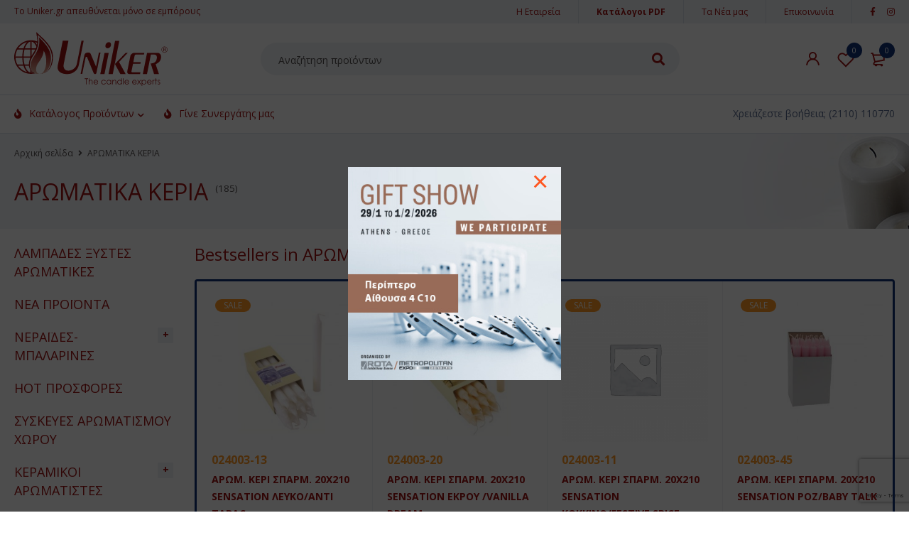

--- FILE ---
content_type: text/html; charset=UTF-8
request_url: https://uniker.gr/product-category/aromatika-keria/
body_size: 30605
content:
	<!DOCTYPE html>
<html lang="el">
<head>
		<meta charset="UTF-8" />

			<meta name="viewport" content="width=device-width, initial-scale=1.0, maximum-scale=1" />
	
	<link rel="profile" href="//gmpg.org/xfn/11" />
					<script>document.documentElement.className = document.documentElement.className + ' yes-js js_active js'</script>
				<title>ΑΡΩΜΑΤΙΚΑ ΚΕΡΙΑ &#8211; Uniker</title>
<meta name='robots' content='max-image-preview:large' />
<link rel='dns-prefetch' href='//www.google.com' />
<link rel='dns-prefetch' href='//fonts.googleapis.com' />
<link rel='preconnect' href='https://fonts.gstatic.com' crossorigin />
<link rel="alternate" type="application/rss+xml" title="Ροή RSS &raquo; Uniker" href="https://uniker.gr/feed/" />
<link rel="alternate" type="application/rss+xml" title="Ροή για Uniker &raquo; ΑΡΩΜΑΤΙΚΑ ΚΕΡΙΑ Κατηγορία" href="https://uniker.gr/product-category/aromatika-keria/feed/" />
<style id='wp-img-auto-sizes-contain-inline-css' type='text/css'>
img:is([sizes=auto i],[sizes^="auto," i]){contain-intrinsic-size:3000px 1500px}
/*# sourceURL=wp-img-auto-sizes-contain-inline-css */
</style>
<style id='wp-emoji-styles-inline-css' type='text/css'>

	img.wp-smiley, img.emoji {
		display: inline !important;
		border: none !important;
		box-shadow: none !important;
		height: 1em !important;
		width: 1em !important;
		margin: 0 0.07em !important;
		vertical-align: -0.1em !important;
		background: none !important;
		padding: 0 !important;
	}
/*# sourceURL=wp-emoji-styles-inline-css */
</style>
<link rel='stylesheet' id='wp-block-library-css' href='https://uniker.gr/wp-includes/css/dist/block-library/style.min.css?ver=6.9' type='text/css' media='all' />
<style id='global-styles-inline-css' type='text/css'>
:root{--wp--preset--aspect-ratio--square: 1;--wp--preset--aspect-ratio--4-3: 4/3;--wp--preset--aspect-ratio--3-4: 3/4;--wp--preset--aspect-ratio--3-2: 3/2;--wp--preset--aspect-ratio--2-3: 2/3;--wp--preset--aspect-ratio--16-9: 16/9;--wp--preset--aspect-ratio--9-16: 9/16;--wp--preset--color--black: #000000;--wp--preset--color--cyan-bluish-gray: #abb8c3;--wp--preset--color--white: #ffffff;--wp--preset--color--pale-pink: #f78da7;--wp--preset--color--vivid-red: #cf2e2e;--wp--preset--color--luminous-vivid-orange: #ff6900;--wp--preset--color--luminous-vivid-amber: #fcb900;--wp--preset--color--light-green-cyan: #7bdcb5;--wp--preset--color--vivid-green-cyan: #00d084;--wp--preset--color--pale-cyan-blue: #8ed1fc;--wp--preset--color--vivid-cyan-blue: #0693e3;--wp--preset--color--vivid-purple: #9b51e0;--wp--preset--gradient--vivid-cyan-blue-to-vivid-purple: linear-gradient(135deg,rgb(6,147,227) 0%,rgb(155,81,224) 100%);--wp--preset--gradient--light-green-cyan-to-vivid-green-cyan: linear-gradient(135deg,rgb(122,220,180) 0%,rgb(0,208,130) 100%);--wp--preset--gradient--luminous-vivid-amber-to-luminous-vivid-orange: linear-gradient(135deg,rgb(252,185,0) 0%,rgb(255,105,0) 100%);--wp--preset--gradient--luminous-vivid-orange-to-vivid-red: linear-gradient(135deg,rgb(255,105,0) 0%,rgb(207,46,46) 100%);--wp--preset--gradient--very-light-gray-to-cyan-bluish-gray: linear-gradient(135deg,rgb(238,238,238) 0%,rgb(169,184,195) 100%);--wp--preset--gradient--cool-to-warm-spectrum: linear-gradient(135deg,rgb(74,234,220) 0%,rgb(151,120,209) 20%,rgb(207,42,186) 40%,rgb(238,44,130) 60%,rgb(251,105,98) 80%,rgb(254,248,76) 100%);--wp--preset--gradient--blush-light-purple: linear-gradient(135deg,rgb(255,206,236) 0%,rgb(152,150,240) 100%);--wp--preset--gradient--blush-bordeaux: linear-gradient(135deg,rgb(254,205,165) 0%,rgb(254,45,45) 50%,rgb(107,0,62) 100%);--wp--preset--gradient--luminous-dusk: linear-gradient(135deg,rgb(255,203,112) 0%,rgb(199,81,192) 50%,rgb(65,88,208) 100%);--wp--preset--gradient--pale-ocean: linear-gradient(135deg,rgb(255,245,203) 0%,rgb(182,227,212) 50%,rgb(51,167,181) 100%);--wp--preset--gradient--electric-grass: linear-gradient(135deg,rgb(202,248,128) 0%,rgb(113,206,126) 100%);--wp--preset--gradient--midnight: linear-gradient(135deg,rgb(2,3,129) 0%,rgb(40,116,252) 100%);--wp--preset--font-size--small: 13px;--wp--preset--font-size--medium: 20px;--wp--preset--font-size--large: 36px;--wp--preset--font-size--x-large: 42px;--wp--preset--spacing--20: 0.44rem;--wp--preset--spacing--30: 0.67rem;--wp--preset--spacing--40: 1rem;--wp--preset--spacing--50: 1.5rem;--wp--preset--spacing--60: 2.25rem;--wp--preset--spacing--70: 3.38rem;--wp--preset--spacing--80: 5.06rem;--wp--preset--shadow--natural: 6px 6px 9px rgba(0, 0, 0, 0.2);--wp--preset--shadow--deep: 12px 12px 50px rgba(0, 0, 0, 0.4);--wp--preset--shadow--sharp: 6px 6px 0px rgba(0, 0, 0, 0.2);--wp--preset--shadow--outlined: 6px 6px 0px -3px rgb(255, 255, 255), 6px 6px rgb(0, 0, 0);--wp--preset--shadow--crisp: 6px 6px 0px rgb(0, 0, 0);}:where(.is-layout-flex){gap: 0.5em;}:where(.is-layout-grid){gap: 0.5em;}body .is-layout-flex{display: flex;}.is-layout-flex{flex-wrap: wrap;align-items: center;}.is-layout-flex > :is(*, div){margin: 0;}body .is-layout-grid{display: grid;}.is-layout-grid > :is(*, div){margin: 0;}:where(.wp-block-columns.is-layout-flex){gap: 2em;}:where(.wp-block-columns.is-layout-grid){gap: 2em;}:where(.wp-block-post-template.is-layout-flex){gap: 1.25em;}:where(.wp-block-post-template.is-layout-grid){gap: 1.25em;}.has-black-color{color: var(--wp--preset--color--black) !important;}.has-cyan-bluish-gray-color{color: var(--wp--preset--color--cyan-bluish-gray) !important;}.has-white-color{color: var(--wp--preset--color--white) !important;}.has-pale-pink-color{color: var(--wp--preset--color--pale-pink) !important;}.has-vivid-red-color{color: var(--wp--preset--color--vivid-red) !important;}.has-luminous-vivid-orange-color{color: var(--wp--preset--color--luminous-vivid-orange) !important;}.has-luminous-vivid-amber-color{color: var(--wp--preset--color--luminous-vivid-amber) !important;}.has-light-green-cyan-color{color: var(--wp--preset--color--light-green-cyan) !important;}.has-vivid-green-cyan-color{color: var(--wp--preset--color--vivid-green-cyan) !important;}.has-pale-cyan-blue-color{color: var(--wp--preset--color--pale-cyan-blue) !important;}.has-vivid-cyan-blue-color{color: var(--wp--preset--color--vivid-cyan-blue) !important;}.has-vivid-purple-color{color: var(--wp--preset--color--vivid-purple) !important;}.has-black-background-color{background-color: var(--wp--preset--color--black) !important;}.has-cyan-bluish-gray-background-color{background-color: var(--wp--preset--color--cyan-bluish-gray) !important;}.has-white-background-color{background-color: var(--wp--preset--color--white) !important;}.has-pale-pink-background-color{background-color: var(--wp--preset--color--pale-pink) !important;}.has-vivid-red-background-color{background-color: var(--wp--preset--color--vivid-red) !important;}.has-luminous-vivid-orange-background-color{background-color: var(--wp--preset--color--luminous-vivid-orange) !important;}.has-luminous-vivid-amber-background-color{background-color: var(--wp--preset--color--luminous-vivid-amber) !important;}.has-light-green-cyan-background-color{background-color: var(--wp--preset--color--light-green-cyan) !important;}.has-vivid-green-cyan-background-color{background-color: var(--wp--preset--color--vivid-green-cyan) !important;}.has-pale-cyan-blue-background-color{background-color: var(--wp--preset--color--pale-cyan-blue) !important;}.has-vivid-cyan-blue-background-color{background-color: var(--wp--preset--color--vivid-cyan-blue) !important;}.has-vivid-purple-background-color{background-color: var(--wp--preset--color--vivid-purple) !important;}.has-black-border-color{border-color: var(--wp--preset--color--black) !important;}.has-cyan-bluish-gray-border-color{border-color: var(--wp--preset--color--cyan-bluish-gray) !important;}.has-white-border-color{border-color: var(--wp--preset--color--white) !important;}.has-pale-pink-border-color{border-color: var(--wp--preset--color--pale-pink) !important;}.has-vivid-red-border-color{border-color: var(--wp--preset--color--vivid-red) !important;}.has-luminous-vivid-orange-border-color{border-color: var(--wp--preset--color--luminous-vivid-orange) !important;}.has-luminous-vivid-amber-border-color{border-color: var(--wp--preset--color--luminous-vivid-amber) !important;}.has-light-green-cyan-border-color{border-color: var(--wp--preset--color--light-green-cyan) !important;}.has-vivid-green-cyan-border-color{border-color: var(--wp--preset--color--vivid-green-cyan) !important;}.has-pale-cyan-blue-border-color{border-color: var(--wp--preset--color--pale-cyan-blue) !important;}.has-vivid-cyan-blue-border-color{border-color: var(--wp--preset--color--vivid-cyan-blue) !important;}.has-vivid-purple-border-color{border-color: var(--wp--preset--color--vivid-purple) !important;}.has-vivid-cyan-blue-to-vivid-purple-gradient-background{background: var(--wp--preset--gradient--vivid-cyan-blue-to-vivid-purple) !important;}.has-light-green-cyan-to-vivid-green-cyan-gradient-background{background: var(--wp--preset--gradient--light-green-cyan-to-vivid-green-cyan) !important;}.has-luminous-vivid-amber-to-luminous-vivid-orange-gradient-background{background: var(--wp--preset--gradient--luminous-vivid-amber-to-luminous-vivid-orange) !important;}.has-luminous-vivid-orange-to-vivid-red-gradient-background{background: var(--wp--preset--gradient--luminous-vivid-orange-to-vivid-red) !important;}.has-very-light-gray-to-cyan-bluish-gray-gradient-background{background: var(--wp--preset--gradient--very-light-gray-to-cyan-bluish-gray) !important;}.has-cool-to-warm-spectrum-gradient-background{background: var(--wp--preset--gradient--cool-to-warm-spectrum) !important;}.has-blush-light-purple-gradient-background{background: var(--wp--preset--gradient--blush-light-purple) !important;}.has-blush-bordeaux-gradient-background{background: var(--wp--preset--gradient--blush-bordeaux) !important;}.has-luminous-dusk-gradient-background{background: var(--wp--preset--gradient--luminous-dusk) !important;}.has-pale-ocean-gradient-background{background: var(--wp--preset--gradient--pale-ocean) !important;}.has-electric-grass-gradient-background{background: var(--wp--preset--gradient--electric-grass) !important;}.has-midnight-gradient-background{background: var(--wp--preset--gradient--midnight) !important;}.has-small-font-size{font-size: var(--wp--preset--font-size--small) !important;}.has-medium-font-size{font-size: var(--wp--preset--font-size--medium) !important;}.has-large-font-size{font-size: var(--wp--preset--font-size--large) !important;}.has-x-large-font-size{font-size: var(--wp--preset--font-size--x-large) !important;}
/*# sourceURL=global-styles-inline-css */
</style>

<style id='classic-theme-styles-inline-css' type='text/css'>
/*! This file is auto-generated */
.wp-block-button__link{color:#fff;background-color:#32373c;border-radius:9999px;box-shadow:none;text-decoration:none;padding:calc(.667em + 2px) calc(1.333em + 2px);font-size:1.125em}.wp-block-file__button{background:#32373c;color:#fff;text-decoration:none}
/*# sourceURL=/wp-includes/css/classic-themes.min.css */
</style>
<link rel='stylesheet' id='extendify-sdk-utility-classes-css' href='https://uniker.gr/wp-content/plugins/redux-framework/redux-core/extendify-sdk/public/build/extendify-utilities.css?ver=11.7' type='text/css' media='all' />
<link rel='stylesheet' id='announcer-css-css' href='https://uniker.gr/wp-content/plugins/announcer/public/css/style.css?ver=5.8' type='text/css' media='all' />
<link rel='stylesheet' id='contact-form-7-css' href='https://uniker.gr/wp-content/plugins/contact-form-7/includes/css/styles.css?ver=5.5.4' type='text/css' media='all' />
<link rel='stylesheet' id='pop_up-css' href='https://uniker.gr/wp-content/plugins/hide-price-until-login/assets/css/pop_up.css?ver=6.9' type='text/css' media='all' />
<link rel='stylesheet' id='js_composer_front-css' href='https://uniker.gr/wp-content/plugins/js_composer/assets/css/js_composer.min.css?ver=6.7.0' type='text/css' media='all' />
<link rel='stylesheet' id='ts-shortcode-css' href='https://uniker.gr/wp-content/plugins/themesky/css/shortcode.css?ver=1.1.6' type='text/css' media='all' />
<link rel='stylesheet' id='owl-carousel-css' href='https://uniker.gr/wp-content/plugins/themesky/css/owl.carousel.css?ver=1.1.6' type='text/css' media='all' />
<link rel='stylesheet' id='woocommerce-layout-css' href='https://uniker.gr/wp-content/plugins/woocommerce/assets/css/woocommerce-layout.css?ver=5.9.0' type='text/css' media='all' />
<link rel='stylesheet' id='woocommerce-smallscreen-css' href='https://uniker.gr/wp-content/plugins/woocommerce/assets/css/woocommerce-smallscreen.css?ver=5.9.0' type='text/css' media='only screen and (max-width: 768px)' />
<link rel='stylesheet' id='woocommerce-general-css' href='https://uniker.gr/wp-content/plugins/woocommerce/assets/css/woocommerce.css?ver=5.9.0' type='text/css' media='all' />
<style id='woocommerce-inline-inline-css' type='text/css'>
.woocommerce form .form-row .required { visibility: visible; }
/*# sourceURL=woocommerce-inline-inline-css */
</style>
<link rel='stylesheet' id='jquery-selectBox-css' href='https://uniker.gr/wp-content/plugins/yith-woocommerce-wishlist/assets/css/jquery.selectBox.css?ver=1.2.0' type='text/css' media='all' />
<link rel='stylesheet' id='yith-wcwl-font-awesome-css' href='https://uniker.gr/wp-content/plugins/yith-woocommerce-wishlist/assets/css/font-awesome.css?ver=4.7.0' type='text/css' media='all' />
<link rel='stylesheet' id='woocommerce_prettyPhoto_css-css' href='//uniker.gr/wp-content/plugins/woocommerce/assets/css/prettyPhoto.css?ver=3.1.6' type='text/css' media='all' />
<link rel='stylesheet' id='yith-wcwl-main-css' href='https://uniker.gr/wp-content/plugins/yith-woocommerce-wishlist/assets/css/style.css?ver=3.3.0' type='text/css' media='all' />
<style id='yith-wcwl-main-inline-css' type='text/css'>
.yith-wcwl-share li a{color: #FFFFFF;}.yith-wcwl-share li a:hover{color: #FFFFFF;}.yith-wcwl-share a.facebook{background: #39599E; background-color: #39599E;}.yith-wcwl-share a.facebook:hover{background: #39599E; background-color: #39599E;}.yith-wcwl-share a.twitter{background: #45AFE2; background-color: #45AFE2;}.yith-wcwl-share a.twitter:hover{background: #39599E; background-color: #39599E;}.yith-wcwl-share a.pinterest{background: #AB2E31; background-color: #AB2E31;}.yith-wcwl-share a.pinterest:hover{background: #39599E; background-color: #39599E;}.yith-wcwl-share a.email{background: #FBB102; background-color: #FBB102;}.yith-wcwl-share a.email:hover{background: #39599E; background-color: #39599E;}.yith-wcwl-share a.whatsapp{background: #00A901; background-color: #00A901;}.yith-wcwl-share a.whatsapp:hover{background: #39599E; background-color: #39599E;}
/*# sourceURL=yith-wcwl-main-inline-css */
</style>
<link rel='stylesheet' id='font-awesome-5-css' href='https://uniker.gr/wp-content/themes/mymedi/css/fontawesome.min.css?ver=1.2.4' type='text/css' media='all' />
<link rel='stylesheet' id='mymedi-reset-css' href='https://uniker.gr/wp-content/themes/mymedi/css/reset.css?ver=1.2.4' type='text/css' media='all' />
<link rel='stylesheet' id='mymedi-style-css' href='https://uniker.gr/wp-content/themes/mymedi/style.css?ver=1.2.4' type='text/css' media='all' />
<style id='mymedi-style-inline-css' type='text/css'>
.vc_custom_1637770973122{background-color: #f2f2f2 !important;}.vc_custom_1637771252531{background-color: #f2f2f2 !important;}.vc_custom_1637770981744{background-color: #f2f2f2 !important;}.vc_custom_1604653865662{border-left-width: 1px !important;padding-left: 40px !important;border-left-color: #f0f2f5 !important;border-left-style: solid !important;}.vc_custom_1637753918105{margin-bottom: 15px !important;}.vc_custom_1646749328479{margin-bottom: 15px !important;}.vc_custom_1640332345040{margin-bottom: 0px !important;}.vc_custom_1604287108956{margin-bottom: 40px !important;}.vc_custom_1596621074116{margin-top: 10px !important;margin-bottom: 5px !important;}.vc_custom_1642417814590{margin-bottom: 0px !important;}
/*# sourceURL=mymedi-style-inline-css */
</style>
<link rel='stylesheet' id='mymedi-child-style-css' href='https://uniker.gr/wp-content/themes/mymedi-child/style.css?ver=6.9' type='text/css' media='all' />
<link rel='stylesheet' id='wcmmq-front-style-css' href='https://uniker.gr/wp-content/plugins/woo-min-max-quantity-step-control-single/assets/css/wcmmq-front.css?ver=1.0.0' type='text/css' media='all' />
<link rel='stylesheet' id='lepopup-style-css' href='https://uniker.gr/wp-content/plugins/halfdata-green-popups/css/style.css?ver=7.41' type='text/css' media='all' />
<link rel='stylesheet' id='airdatepicker-css' href='https://uniker.gr/wp-content/plugins/halfdata-green-popups/css/airdatepicker.css?ver=7.41' type='text/css' media='all' />
<link rel="preload" as="style" href="https://fonts.googleapis.com/css?family=Open%20Sans:400,700&#038;subset=greek&#038;display=swap&#038;ver=1722342214" /><link rel="stylesheet" href="https://fonts.googleapis.com/css?family=Open%20Sans:400,700&#038;subset=greek&#038;display=swap&#038;ver=1722342214" media="print" onload="this.media='all'"><noscript><link rel="stylesheet" href="https://fonts.googleapis.com/css?family=Open%20Sans:400,700&#038;subset=greek&#038;display=swap&#038;ver=1722342214" /></noscript><link rel='stylesheet' id='mymedi-responsive-css' href='https://uniker.gr/wp-content/themes/mymedi/css/responsive.css?ver=1.2.4' type='text/css' media='all' />
<link rel='stylesheet' id='mymedi-dynamic-css-css' href='https://uniker.gr/wp-content/uploads/mymedichild.css?ver=1722342214' type='text/css' media='all' />
<style id='mymedi-dynamic-css-inline-css' type='text/css'>
.woocommerce-price-suffix {
	display: none;
}				

.breadcrumb-title-wrapper.breadcrumb-v3 .breadcrumb-title .page-title {
	margin-bottom: 10px;
}

.breadcrumb-title-wrapper .breadcrumb-title .page-title
{
    
font-size: 32px;
line-height: 40px;
}


.more {
	font-weight: bold;
}

.end-footer.footer-area {
	background: #ececec;
}

.short-description::after {
	content: "..." !important;
}

.cpad {
 	margin-top: -20px;
}

.widget.widget_nav_menu a {
	font-size: 14px;
}

.ts-social-sharing li a {
	width: 42px;
	height: 42px;
	line-height: 42px;
	text-align: center;
	color: #ffffff;
	font-size: 18px;
}

.widget-title.heading-title {
	font-weight: bold;
}

.tax-rate {
	padding: 0px 0px 10px 0px !important;
	font-size: 11px;
	display: block;
}

.woocommerce div.product div.summary form.cart .button {
	font-weight: bold;
}


.woocommerce-product-details__short-description {
	color: #444 !important;
	font-size: 14px !important;
	line-height: 20px;
}

.p {
 color: #444 !important;   
}

h3 a {
	font-weight: bold;
}

.short-description {
	color: #444 !important;
}

.widget.widget_nav_menu li {
	margin-bottom: 8px;
}

.prdctfltr_filter .prdctfltr_regular_title {
	font-weight: 300 !important;

}

.list-categories li:first-of-type a {
	font-weight: bold;
}

.ts-tooltip.button-tooltip {
	font-size: 14px;
	font-weight: bold;
}

.special-button, a.button.special-button {
	background: #9f1313;
	border-color: #9f1313;
	color: #fff !important;
}

.special-button:hover, a.button.special-button:hover {
	background: #9f1313;
	border-color: #9f1313;
	color: #fff !important;
}

.wpb_text_column a.button[style*="background"]:hover {
	background: #9f1313 !important;
	border-color: #9f1313 !important;
}


.woocommerce button.button

{
    font-size: 14px !important; 
}
.breadcrumb-title-wrapper.breadcrumb-v3 .breadcrumb-title .breadcrumbs {
	margin-bottom: 25px;
}

.prdctfltr_wc {
	padding-bottom: 30px;
	padding-left: 10px !important;
}	

.product-sku {
	font-weight: bold;
	font-size: 16px !important;
	color: rgba(255,153,35,1);
}

.sku-wrapper.product_meta {
	font-weight: bold;
	font-size: 14px !important;
}		

.hidden {
	display: block !important;
}
/*# sourceURL=mymedi-dynamic-css-inline-css */
</style>
<script type="text/template" id="tmpl-variation-template">
	<div class="woocommerce-variation-description">{{{ data.variation.variation_description }}}</div>
	<div class="woocommerce-variation-price">{{{ data.variation.price_html }}}</div>
	<div class="woocommerce-variation-availability">{{{ data.variation.availability_html }}}</div>
</script>
<script type="text/template" id="tmpl-unavailable-variation-template">
	<p>Λυπούμαστε, αυτό το προϊόν δεν είναι διαθέσιμο. Παρακαλούμε, επιλέξτε έναν διαφορετικό συνδυασμό.</p>
</script>
<script type="text/javascript" src="https://uniker.gr/wp-includes/js/jquery/jquery.min.js?ver=3.7.1" id="jquery-core-js"></script>
<script type="text/javascript" src="https://uniker.gr/wp-includes/js/jquery/jquery-migrate.min.js?ver=3.4.1" id="jquery-migrate-js"></script>
<script type="text/javascript" src="https://uniker.gr/wp-content/plugins/announcer/public/js/script.js?ver=5.8" id="announcer-js-js"></script>
<script type="text/javascript" src="https://uniker.gr/wp-content/plugins/woocommerce/assets/js/jquery-blockui/jquery.blockUI.min.js?ver=2.7.0-wc.5.9.0" id="jquery-blockui-js"></script>
<script type="text/javascript" id="wc-add-to-cart-js-extra">
/* <![CDATA[ */
var wc_add_to_cart_params = {"ajax_url":"/wp-admin/admin-ajax.php","wc_ajax_url":"/?wc-ajax=%%endpoint%%","i18n_view_cart":"\u03a0\u03c1\u03bf\u03b2\u03bf\u03bb\u03ae \u03ba\u03b1\u03bb\u03b1\u03b8\u03b9\u03bf\u03cd","cart_url":"https://uniker.gr/to-kalathi-mou/","is_cart":"","cart_redirect_after_add":"no"};
//# sourceURL=wc-add-to-cart-js-extra
/* ]]> */
</script>
<script type="text/javascript" src="https://uniker.gr/wp-content/plugins/woocommerce/assets/js/frontend/add-to-cart.min.js?ver=5.9.0" id="wc-add-to-cart-js"></script>
<script type="text/javascript" src="https://uniker.gr/wp-content/plugins/js_composer/assets/js/vendors/woocommerce-add-to-cart.js?ver=6.7.0" id="vc_woocommerce-add-to-cart-js-js"></script>
<link rel="https://api.w.org/" href="https://uniker.gr/wp-json/" /><link rel="alternate" title="JSON" type="application/json" href="https://uniker.gr/wp-json/wp/v2/product_cat/606" /><link rel="EditURI" type="application/rsd+xml" title="RSD" href="https://uniker.gr/xmlrpc.php?rsd" />
<meta name="generator" content="WordPress 6.9" />
<meta name="generator" content="WooCommerce 5.9.0" />
<meta name="framework" content="Redux 4.3.3" />
		<!-- GA Google Analytics @ https://m0n.co/ga -->
		<script async src="https://www.googletagmanager.com/gtag/js?id=UA-37043269-1"></script>
		<script>
			window.dataLayer = window.dataLayer || [];
			function gtag(){dataLayer.push(arguments);}
			gtag('js', new Date());
			gtag('config', 'UA-37043269-1');
		</script>

	<!-- Pixel Code for https://notispace.gr/ -->
<script async src="https://notispace.gr/pixel/dv8ikb2affntji872ffyt311nfipz1e3"></script>
<!-- END Pixel Code --><style type="text/css">
span.wcmmq_prefix {
    float: left;
    padding: 10px;
    margin: 0;
}
</style>	<noscript><style>.woocommerce-product-gallery{ opacity: 1 !important; }</style></noscript>
	<meta name="generator" content="Powered by WPBakery Page Builder - drag and drop page builder for WordPress."/>
<meta name="generator" content="Powered by Slider Revolution 6.5.8 - responsive, Mobile-Friendly Slider Plugin for WordPress with comfortable drag and drop interface." />

		<script>var lepopup_customjs_handlers={};var lepopup_cookie_value="ilovefamily";var lepopup_events_data={};var lepopup_content_id="{606}{product_cat}";</script><script>function lepopup_add_event(_event,_data){if(typeof _lepopup_add_event == typeof undefined){jQuery(document).ready(function(){_lepopup_add_event(_event,_data);});}else{_lepopup_add_event(_event,_data);}}</script><link rel="icon" href="https://uniker.gr/wp-content/uploads/2021/11/cropped-favicon-32x32.png" sizes="32x32" />
<link rel="icon" href="https://uniker.gr/wp-content/uploads/2021/11/cropped-favicon-192x192.png" sizes="192x192" />
<link rel="apple-touch-icon" href="https://uniker.gr/wp-content/uploads/2021/11/cropped-favicon-180x180.png" />
<meta name="msapplication-TileImage" content="https://uniker.gr/wp-content/uploads/2021/11/cropped-favicon-270x270.png" />
<script type="text/javascript">function setREVStartSize(e){
			//window.requestAnimationFrame(function() {				 
				window.RSIW = window.RSIW===undefined ? window.innerWidth : window.RSIW;	
				window.RSIH = window.RSIH===undefined ? window.innerHeight : window.RSIH;	
				try {								
					var pw = document.getElementById(e.c).parentNode.offsetWidth,
						newh;
					pw = pw===0 || isNaN(pw) ? window.RSIW : pw;
					e.tabw = e.tabw===undefined ? 0 : parseInt(e.tabw);
					e.thumbw = e.thumbw===undefined ? 0 : parseInt(e.thumbw);
					e.tabh = e.tabh===undefined ? 0 : parseInt(e.tabh);
					e.thumbh = e.thumbh===undefined ? 0 : parseInt(e.thumbh);
					e.tabhide = e.tabhide===undefined ? 0 : parseInt(e.tabhide);
					e.thumbhide = e.thumbhide===undefined ? 0 : parseInt(e.thumbhide);
					e.mh = e.mh===undefined || e.mh=="" || e.mh==="auto" ? 0 : parseInt(e.mh,0);		
					if(e.layout==="fullscreen" || e.l==="fullscreen") 						
						newh = Math.max(e.mh,window.RSIH);					
					else{					
						e.gw = Array.isArray(e.gw) ? e.gw : [e.gw];
						for (var i in e.rl) if (e.gw[i]===undefined || e.gw[i]===0) e.gw[i] = e.gw[i-1];					
						e.gh = e.el===undefined || e.el==="" || (Array.isArray(e.el) && e.el.length==0)? e.gh : e.el;
						e.gh = Array.isArray(e.gh) ? e.gh : [e.gh];
						for (var i in e.rl) if (e.gh[i]===undefined || e.gh[i]===0) e.gh[i] = e.gh[i-1];
											
						var nl = new Array(e.rl.length),
							ix = 0,						
							sl;					
						e.tabw = e.tabhide>=pw ? 0 : e.tabw;
						e.thumbw = e.thumbhide>=pw ? 0 : e.thumbw;
						e.tabh = e.tabhide>=pw ? 0 : e.tabh;
						e.thumbh = e.thumbhide>=pw ? 0 : e.thumbh;					
						for (var i in e.rl) nl[i] = e.rl[i]<window.RSIW ? 0 : e.rl[i];
						sl = nl[0];									
						for (var i in nl) if (sl>nl[i] && nl[i]>0) { sl = nl[i]; ix=i;}															
						var m = pw>(e.gw[ix]+e.tabw+e.thumbw) ? 1 : (pw-(e.tabw+e.thumbw)) / (e.gw[ix]);					
						newh =  (e.gh[ix] * m) + (e.tabh + e.thumbh);
					}
					var el = document.getElementById(e.c);
					if (el!==null && el) el.style.height = newh+"px";					
					el = document.getElementById(e.c+"_wrapper");
					if (el!==null && el) {
						el.style.height = newh+"px";
						el.style.display = "block";
					}
				} catch(e){
					console.log("Failure at Presize of Slider:" + e)
				}					   
			//});
		  };</script>
<noscript><style> .wpb_animate_when_almost_visible { opacity: 1; }</style></noscript><link rel='stylesheet' id='rs-plugin-settings-css' href='https://uniker.gr/wp-content/plugins/revslider/public/assets/css/rs6.css?ver=6.5.8' type='text/css' media='all' />
<style id='rs-plugin-settings-inline-css' type='text/css'>
#rs-demo-id {}
/*# sourceURL=rs-plugin-settings-inline-css */
</style>
</head>
<body class="archive tax-product_cat term-aromatika-keria term-606 wp-theme-mymedi wp-child-theme-mymedi-child theme-mymedi woocommerce woocommerce-page woocommerce-no-js wide header-v8 product-label-rectangle product-style-1 ajax-pagination ts_desktop wpb-js-composer js-comp-ver-6.7.0 vc_responsive">
<div id="page" class="hfeed site">

		
			
			
		<!-- Page Slider -->
				
		<!-- Search Full Width -->
					
				<div id="ts-search-sidebar" class="ts-floating-sidebar">
					<div class="overlay"></div>
					<div class="ts-sidebar-content">
						<span class="close"></span>
						
						<div class="ts-search-by-category woocommerce">
							<h2 class="title">Αναζήτηση</h2>
							<form method="get" action="https://uniker.gr/" id="searchform-146">
	<div class="search-table">
		<div class="search-field search-content">
			<input type="text" value="" name="s" id="s-146" placeholder="Αναζήτηση προϊόντων" autocomplete="off" />
						<input type="hidden" name="post_type" value="product" />
					</div>
		<div class="search-button">
			<input type="submit" id="searchsubmit-146" value="Αναζήτηση" />
		</div>
	</div>
</form>							<div class="ts-search-result-container"></div>
						</div>
					</div>
				</div>
		
				
		<!-- Mobile Menu -->
		<div id="group-icon-header" class="ts-floating-sidebar mobile-menu-wrapper hidden ">
		
					
			<div class="ts-sidebar-content">
				
				<div class="ts-menu">
					<div class="menu-main-mobile">
						<nav class="mobile-menu"><ul id="menu-main-menu" class="menu"><li id="menu-item-16631" class="category-bold fa fa-fire menu-item menu-item-type-custom menu-item-object-custom menu-item-16631 hide ts-megamenu ts-megamenu-columns--1 ts-megamenu-fullwidth ts-megamenu-fullwidth-stretch no-stretch-content parent">
	<a title="Προϊόντα" href="https://uniker.gr/proionta/"><span class="menu-label" data-hover="Κατάλογος Προϊόντων">Κατάλογος Προϊόντων</span></a><span class="ts-menu-drop-icon"></span>
<ul class="sub-menu">
<li><div class="ts-megamenu-static-html-container ts-megamenu-container"><p>	<div  class="vc_row wpb_row vc_row-fluid vc_column-gap-default ts-row-wide"  ><div class="wpb_column vc_column_container vc_col-sm-3">
	<div class="wpb_wrapper">
			<div class="ts-list-of-product-categories-wrapper ts-shortcode">
			<div class="list-categories">
								<ul>
											<li><a href="https://uniker.gr/product-category/aromatika-keria/">ΑΡΩΜΑΤΙΚΑ ΚΕΡΙΑ</a></li>
										
										<li><a href="https://uniker.gr/product-category/aromatika-keria/aromatika-keria-se-skevi/">ΑΡΩΜΑΤΙΚΑ ΚΕΡΙΑ ΣΕ ΣΚΕΥΗ</a></li>
										<li><a href="https://uniker.gr/product-category/aromatika-keria/aromatika-kiropigiou/">ΑΡΩΜΑΤΙΚΑ ΚΗΡΟΠΗΓΙΟΥ</a></li>
										<li><a href="https://uniker.gr/product-category/aromatika-keria/aromatika-reso/">ΑΡΩΜΑΤΙΚΑ ΡΕΣΩ</a></li>
										<li><a href="https://uniker.gr/product-category/aromatika-keria/aromatikoi-kormoi/">ΑΡΩΜΑΤΙΚΟΙ ΚΟΡΜΟΙ</a></li>
									</ul>
			</div>
		</div>
				<div class="ts-list-of-product-categories-wrapper ts-shortcode">
			<div class="list-categories">
								<ul>
										
										<li><a href="https://uniker.gr/product-category/limited-prosfores/">HOT ΠΡΟΣΦΟΡΕΣ</a></li>
									</ul>
			</div>
		</div>
				<div class="ts-list-of-product-categories-wrapper ts-shortcode">
			<div class="list-categories">
								<ul>
										
										<li><a href="https://uniker.gr/product-category/atmopoiites/">ΣΥΣΚΕΥΕΣ ΑΡΩΜΑΤΙΣΜΟΥ ΧΩΡΟΥ</a></li>
									</ul>
			</div>
		</div>
				<div class="ts-list-of-product-categories-wrapper ts-shortcode">
			<div class="list-categories">
								<ul>
										
										<li><a href="https://uniker.gr/product-category/keramikoi-aromatistes/">ΚΕΡΑΜΙΚΟΙ ΑΡΩΜΑΤΙΣΤΕΣ</a></li>
									</ul>
			</div>
		</div>
				<div class="ts-list-of-product-categories-wrapper ts-shortcode">
			<div class="list-categories">
								<ul>
										
										<li><a href="https://uniker.gr/product-category/keria-soya/">ΚΕΡΙΑ SOYA</a></li>
									</ul>
			</div>
		</div>
				<div class="ts-list-of-product-categories-wrapper ts-shortcode">
			<div class="list-categories">
								<ul>
										
										<li><a href="https://uniker.gr/product-category/xylina-gia-diakosmisi/">ΞΥΛΙΝΑ ΓΙΑ ΔΙΑΚΟΣΜΗΣΗ</a></li>
									</ul>
			</div>
		</div>
				<div class="ts-list-of-product-categories-wrapper ts-shortcode">
			<div class="list-categories">
								<ul>
										
										<li><a href="https://uniker.gr/product-category/anaptires/">ΑΝΑΠΤΗΡΕΣ</a></li>
									</ul>
			</div>
		</div>
			</div>
</div><div class="wpb_column vc_column_container vc_col-sm-3">
	<div class="wpb_wrapper">
			<div class="ts-list-of-product-categories-wrapper ts-shortcode">
			<div class="list-categories">
								<ul>
											<li><a href="https://uniker.gr/product-category/aromatika-chorou/">ΑΡΩΜΑΤΙΚΑ ΧΩΡΟΥ</a></li>
										
										<li><a href="https://uniker.gr/product-category/aromatika-chorou/aromatika-diffuser/">ΑΡΩΜΑΤΙΚΑ DIFFUSER</a></li>
										<li><a href="https://uniker.gr/product-category/aromatika-chorou/aromatika-sticks/">ΑΡΩΜΑΤΙΚΑ STICKS</a></li>
										<li><a href="https://uniker.gr/product-category/aromatika-chorou/aromatika-wax-melts/">ΑΡΩΜΑΤΙΚΑ WAX MELTS</a></li>
										<li><a href="https://uniker.gr/product-category/aromatika-chorou/aromatika-avtokinitou/">ΑΡΩΜΑΤΙΚΑ ΑΥΤΟΚΙΝΗΤΟΥ</a></li>
										<li><a href="https://uniker.gr/product-category/aromatika-chorou/aromatika-elaia/">ΑΡΩΜΑΤΙΚΑ ΕΛΑΙΑ</a></li>
										<li><a href="https://uniker.gr/product-category/aromatika-chorou/aromatika-spref/">ΑΡΩΜΑΤΙΚΑ ΣΠΡΕΥ</a></li>
										<li><a href="https://uniker.gr/product-category/aromatika-chorou/aromatika-fakelakia/">ΑΡΩΜΑΤΙΚΑ ΦΑΚΕΛΑΚΙΑ</a></li>
										<li><a href="https://uniker.gr/product-category/aromatika-chorou/aromatika-chartia/">ΑΡΩΜΑΤΙΚΑ ΧΑΡΤΙΑ</a></li>
										<li><a href="https://uniker.gr/product-category/aromatika-chorou/aromatikes-perles/">ΑΡΩΜΑΤΙΚΕΣ ΠΕΡΛΕΣ</a></li>
									</ul>
			</div>
		</div>
				<div class="ts-list-of-product-categories-wrapper ts-shortcode">
			<div class="list-categories">
								<ul>
											<li><a href="https://uniker.gr/product-category/aromatistes-vaseis-kerion/">ΒΑΣΕΙΣ ΚΕΡΙΩΝ</a></li>
										
										<li><a href="https://uniker.gr/product-category/aromatistes-vaseis-kerion/aromatistes-aromatistes-vaseis-kerion/">ΑΡΩΜΑΤΙΣΤΕΣ</a></li>
										<li><a href="https://uniker.gr/product-category/aromatistes-vaseis-kerion/vaseis-kerion/">ΒΑΣΕΙΣ ΚΕΡΙΩΝ</a></li>
									</ul>
			</div>
		</div>
			</div>
</div><div class="wpb_column vc_column_container vc_col-sm-3">
	<div class="wpb_wrapper">
			<div class="ts-list-of-product-categories-wrapper ts-shortcode">
			<div class="list-categories">
								<ul>
											<li><a href="https://uniker.gr/product-category/klasika-keria/">ΚΛΑΣΙΚΑ ΚΕΡΙΑ</a></li>
										
										<li><a href="https://uniker.gr/product-category/klasika-keria/keria-kiropigiou/">ΚΕΡΙΑ ΚΗΡΟΠΗΓΙΟΥ</a></li>
										<li><a href="https://uniker.gr/product-category/klasika-keria/klasika-keria-epipleonta/">ΚΛΑΣΙΚΑ ΚΕΡΙΑ ΕΠΙΠΛΕΟΝΤΑ</a></li>
										<li><a href="https://uniker.gr/product-category/klasika-keria/klasika-keria-kormoi/">ΚΛΑΣΙΚΑ ΚΕΡΙΑ ΚΟΡΜΟΙ</a></li>
										<li><a href="https://uniker.gr/product-category/klasika-keria/klasika-keria-bales/">ΚΛΑΣΙΚΑ ΚΕΡΙΑ ΜΠΑΛΕΣ</a></li>
										<li><a href="https://uniker.gr/product-category/klasika-keria/klasika-keria-reso/">ΚΛΑΣΙΚΑ ΚΕΡΙΑ ΡΕΣΩ</a></li>
									</ul>
			</div>
		</div>
				<div class="ts-list-of-product-categories-wrapper ts-shortcode">
			<div class="list-categories">
								<ul>
											<li><a href="https://uniker.gr/product-category/prosopiki-ygieini/">ΠΡΟΣΩΠΙΚΗ ΥΓΙΕΙΝΗ</a></li>
										
										<li><a href="https://uniker.gr/product-category/prosopiki-ygieini/antisiptika/">ΑΝΤΙΣΗΠΤΙΚΑ</a></li>
										<li><a href="https://uniker.gr/product-category/prosopiki-ygieini/kremes-cherion-prosopiki-ygieini/">ΚΡΕΜΕΣ ΧΕΡΙΩΝ</a></li>
									</ul>
			</div>
		</div>
				<div class="ts-list-of-product-categories-wrapper ts-shortcode">
			<div class="list-categories">
								<ul>
											<li><a href="https://uniker.gr/product-category/led-keria/">LED ΚΕΡΙΑ</a></li>
										
										<li><a href="https://uniker.gr/product-category/led-keria/led-kormoi/">LED ΚΟΡΜΟΙ</a></li>
										<li><a href="https://uniker.gr/product-category/led-keria/led-reso/">LED ΡΕΣΩ</a></li>
									</ul>
			</div>
		</div>
			</div>
</div><div class="wpb_column vc_column_container vc_col-sm-3">
	<div class="wpb_wrapper">
			<div class="ts-list-of-product-categories-wrapper ts-shortcode">
			<div class="list-categories">
								<ul>
											<li><a href="https://uniker.gr/product-category/ylika-diakosmisis/">ΥΛΙΚΑ ΔΙΑΚΟΣΜΗΣΗΣ</a></li>
										
										<li><a href="https://uniker.gr/product-category/ylika-diakosmisis/ammos-petres/">ΑΜΜΟΣ - ΠΕΤΡΕΣ</a></li>
									</ul>
			</div>
		</div>
				<div class="ts-list-of-product-categories-wrapper ts-shortcode">
			<div class="list-categories">
								<ul>
											<li><a href="https://uniker.gr/product-category/yfasmata-kordeles-kordonia-2/">ΥΦΑΣΜΑΤΑ-ΚΟΡΔΕΛΕΣ-ΚΟΡΔΟΝΙΑ</a></li>
										
										<li><a href="https://uniker.gr/product-category/yfasmata-kordeles-kordonia-2/danteles-yfasmata-kordeles-kordonia-2/">ΔΑΝΤΕΛΕΣ</a></li>
										<li><a href="https://uniker.gr/product-category/yfasmata-kordeles-kordonia-2/kordeles-yfasmata-kordeles-kordonia-2/">ΚΟΡΔΕΛΕΣ</a></li>
										<li><a href="https://uniker.gr/product-category/yfasmata-kordeles-kordonia-2/kordonia-yfasmata-kordeles-kordonia-2/">ΚΟΡΔΟΝΙΑ</a></li>
									</ul>
			</div>
		</div>
				<div class="ts-list-of-product-categories-wrapper ts-shortcode">
			<div class="list-categories">
								<ul>
											<li><a href="https://uniker.gr/product-category/eidi-party/">ΕΙΔΗ ΠΑΡΤΥ</a></li>
										
										<li><a href="https://uniker.gr/product-category/eidi-party/party-popper/">PARTY POPPER</a></li>
										<li><a href="https://uniker.gr/product-category/eidi-party/vengalika-tourtas/">ΒΕΓΓΑΛΙΚΑ ΤΟΥΡΤΑΣ</a></li>
										<li><a href="https://uniker.gr/product-category/eidi-party/keria-genethlion/">ΚΕΡΙΑ ΓΕΝΕΘΛΙΩΝ</a></li>
									</ul>
			</div>
		</div>
				<div class="ts-list-of-product-categories-wrapper ts-shortcode">
			<div class="list-categories">
								<ul>
											<li><a href="https://uniker.gr/product-category/ekklisiastika/">ΕΚΚΛΗΣΙΑΣΤΙΚΑ</a></li>
										
										<li><a href="https://uniker.gr/product-category/ekklisiastika/thymiamata/">ΘΥΜΙΑΜΑΤΑ</a></li>
										<li><a href="https://uniker.gr/product-category/ekklisiastika/keria-afierosis/">ΚΕΡΙΑ ΑΦΙΕΡΩΣΗΣ</a></li>
									</ul>
			</div>
		</div>
			</div>
</div></div>	<div  class="vc_row wpb_row vc_row-fluid vc_column-gap-default ts-row-wide"  ><div class="wpb_column vc_column_container vc_col-sm-3">
	<div class="wpb_wrapper">
		</div>
</div><div class="wpb_column vc_column_container vc_col-sm-3">
	<div class="wpb_wrapper">
		</div>
</div><div class="wpb_column vc_column_container vc_col-sm-3">
	<div class="wpb_wrapper">
		</div>
</div><div class="wpb_column vc_column_container vc_col-sm-3">
	<div class="wpb_wrapper">
		</div>
</div></div></p>
</div></li></ul></li>
<li id="menu-item-17761" class="category-bold fa fa-fire menu-item menu-item-type-post_type menu-item-object-page menu-item-17761 ts-normal-menu">
	<a href="https://uniker.gr/forma-ekdilosis-endiaferontos/"><span class="menu-label" data-hover="Γίνε Συνεργάτης μας">Γίνε Συνεργάτης μας</span></a></li>
</ul></nav>					</div>
				</div>
				
				<div class="group-button-header">
				
					
					<nav class="top-header-menu"><ul id="menu-top-header-navigation" class="menu"><li id="menu-item-17696" class="menu-item menu-item-type-post_type menu-item-object-page menu-item-17696"><a href="https://uniker.gr/i-etaireia/">Η Εταιρεία</a></li>
<li id="menu-item-17697" class="more menu-item menu-item-type-custom menu-item-object-custom menu-item-17697"><a href="https://uniker.gr/katalogoi-pdf/">Κατάλογοι PDF</a></li>
<li id="menu-item-16642" class="menu-item menu-item-type-post_type menu-item-object-page menu-item-16642"><a href="https://uniker.gr/blog/">Τα Νέα μας</a></li>
<li id="menu-item-16639" class="menu-item menu-item-type-post_type menu-item-object-page menu-item-16639"><a href="https://uniker.gr/epikoinonia/">Επικοινωνία</a></li>
</ul></nav>					
										
										<div class="delivery-message"><strong>Το Uniker.gr</strong> απευθύνεται μόνο σε εμπόρους</div>
										
					<div class="ts-header-social-icons">
	<ul>
			
				<li class="facebook">
			<a href="https://www.facebook.com/uniker.gr" target="_blank"><i class="fab fa-facebook-f"></i></a>
		</li>
				
				<li class="instagram">
			<a href="https://www.instagram.com/uniker_the_candlexperts/" target="_blank"><i class="fab fa-instagram"></i></a>
		</li>
				
				
				
		
				
		
	</ul>
</div>					
				</div>
				
			</div>

		</div>
		
		<!-- Group Icons Bottom -->
					
			<div id="ts-group-icons-header" class="ts-group-icons-header visible-phone">
				
				<!-- Menu Icon -->
				<div class="ts-group-meta-icon-toggle">
					<span class="ic-mobile-menu-button">
						<svg width="46" height="46" viewBox="0 0 46 46" fill="none" xmlns="http://www.w3.org/2000/svg">
						<path d="M33.0652 17H12.6124C12.2449 17 12 16.8947 12 16.7368V15.2632C12 15.1053 12.2449 15 12.6124 15H33.1876C33.5551 15 33.8 15.1053 33.8 15.2632V16.7368C33.6775 16.8947 33.4326 17 33.0652 17Z" fill="#FF9923"/>
						<path d="M33.0652 24H12.6124C12.2449 24 12 23.8947 12 23.7368V22.2632C12 22.1053 12.2449 22 12.6124 22H33.1876C33.5551 22 33.8 22.1053 33.8 22.2632V23.7368C33.6775 23.8421 33.4326 24 33.0652 24Z" fill="#FF9923"/>
						<path d="M33.0652 31H12.6124C12.2449 31 12 30.8947 12 30.7368V29.2632C12 29.1053 12.2449 29 12.6124 29H33.1876C33.5551 29 33.8 29.1053 33.8 29.2632V30.7368C33.6775 30.8947 33.4326 31 33.0652 31Z" fill="#FF9923"/>
						</svg>
					</span>
					<span class="ic-mobile-menu-close-button">
						<svg width="46" height="46" viewBox="0 0 46 46" fill="none" xmlns="http://www.w3.org/2000/svg">
						<path d="M29.7546 31.1689L15.2923 16.7066C15.0325 16.4468 14.9337 16.1991 15.0454 16.0875L16.0874 15.0454C16.1991 14.9338 16.4467 15.0326 16.7065 15.2924L31.2554 29.8413C31.5152 30.1011 31.614 30.3487 31.5024 30.4604L30.4603 31.5024C30.2993 31.4902 30.0144 31.4287 29.7546 31.1689Z" fill="#103178"/>
						<path d="M16.7934 31.1689L31.2557 16.7066C31.5155 16.4468 31.6143 16.1991 31.5026 16.0875L30.4606 15.0454C30.3489 14.9338 30.1013 15.0326 29.8415 15.2924L15.2926 29.8413C15.0328 30.1011 14.934 30.3487 15.0456 30.4604L16.0877 31.5024C16.2487 31.4902 16.5336 31.4287 16.7934 31.1689Z" fill="#103178"/>
						</svg>
					</span>
				</div>
				
				<!-- Home Icon -->
				<div class="home-icon">
					<a href="https://uniker.gr/">
						<svg width="46" height="46" viewBox="0 0 46 46" fill="none" xmlns="http://www.w3.org/2000/svg">
						<path d="M31 21V32H16V21" stroke="#FF9923" stroke-width="2" stroke-miterlimit="10"/>
						<path d="M34 23L23.5 14L13 23" stroke="#FF9923" stroke-width="2" stroke-miterlimit="10"/>
						</svg>
					</a>
				</div>
				
				<!-- Myaccount Icon -->
								<div class="my-account-wrapper">
							<div class="ts-tiny-account-wrapper">
			<div class="account-control">
								<a class="login" href="https://uniker.gr/o-logariasmos-mou/" title="Σύνδεση">
					<svg width="46" height="46" viewBox="0 0 46 46" fill="none" xmlns="http://www.w3.org/2000/svg">
					<path d="M22.4999 23.2684C25.0617 23.2684 27.1385 21.1916 27.1385 18.6298C27.1385 16.068 25.0617 13.9912 22.4999 13.9912C19.9381 13.9912 17.8613 16.068 17.8613 18.6298C17.8613 21.1916 19.9381 23.2684 22.4999 23.2684Z" stroke="#FF9923" stroke-width="1.91" stroke-miterlimit="10"/>
					<path d="M14 31.7684L14.2995 30.1088C14.6534 28.1923 15.6674 26.4602 17.1655 25.2135C18.6636 23.9668 20.551 23.2843 22.5 23.2845V23.2845C24.4513 23.285 26.3406 23.9698 27.839 25.2197C29.3374 26.4696 30.35 28.2055 30.7005 30.125L31 31.7845" stroke="#FF9923" stroke-width="1.91" stroke-miterlimit="10"/>
					</svg>
					Σύνδεση				</a>
								
								
			</div>
		</div>
						</div>
								
				<!-- Wishlist Icon -->
									<div class="my-wishlist-wrapper">	<a title="Λίστα Αγαπημένων" href="https://uniker.gr/lista-agapimenon/" class="tini-wishlist">
		<svg width="46" height="46" viewBox="0 0 46 46" fill="none" xmlns="http://www.w3.org/2000/svg">
		<path d="M14.41 24.78L14.08 24.4529C13.5764 23.9557 13.1765 23.365 12.9032 22.7146C12.6299 22.0641 12.4885 21.3667 12.4871 20.6622C12.4843 19.2392 13.0518 17.8734 14.065 16.8653C15.0781 15.8571 16.4538 15.2892 17.8894 15.2864C19.325 15.2836 20.7029 15.8462 21.72 16.8504L23 18.139L24.28 16.8504C24.777 16.3356 25.3726 15.9243 26.0321 15.6406C26.6916 15.357 27.4015 15.2067 28.1203 15.1986C28.8392 15.1905 29.5524 15.3247 30.2182 15.5935C30.884 15.8622 31.4889 16.26 31.9976 16.7635C32.5062 17.267 32.9083 17.8661 33.1803 18.5257C33.4523 19.1853 33.5887 19.892 33.5814 20.6045C33.5742 21.317 33.4235 22.0209 33.1382 22.675C32.8529 23.329 32.4387 23.92 31.92 24.4133L31.59 24.7403L23 33.2746L17.07 27.3968L14.41 24.78Z" stroke="#FF9923" stroke-width="1.91" stroke-miterlimit="10"/>
		</svg>
		Λίστα Αγαπημένων<span class="wishlist-number"><span>(</span>0<span>)</span></span>
	</a>
	</div>
								
				<!-- Cart Icon -->
								<div class="shopping-cart-wrapper mobile-cart">
								<div class="ts-tiny-cart-wrapper">
								<div class="cart-icon">
					<a class="cart-control" href="https://uniker.gr/to-kalathi-mou/" title="View your shopping cart">
						<span class="ic-cart">
							<svg width="46" height="46" viewBox="0 0 46 46" fill="none" xmlns="http://www.w3.org/2000/svg">
								<path d="M18.0085 26.9441L30.7335 24.5817V17.4781H15.4585" stroke="#FF9923" stroke-width="1.91" stroke-miterlimit="10"/>
								<path d="M12.4331 15.1158H14.8248L17.9998 26.9441L16.6164 29.0008C16.484 29.2022 16.4145 29.4378 16.4164 29.6782V29.6782C16.4164 29.998 16.5446 30.3047 16.7728 30.5309C17.001 30.7571 17.3104 30.8841 17.6331 30.8841H27.5498" stroke="#FF9923" stroke-width="1.91" stroke-miterlimit="10"/>
								<path d="M27.55 32.4618C27.9872 32.4618 28.3416 32.1105 28.3416 31.6771C28.3416 31.2437 27.9872 30.8924 27.55 30.8924C27.1127 30.8924 26.7583 31.2437 26.7583 31.6771C26.7583 32.1105 27.1127 32.4618 27.55 32.4618Z" stroke="#FF9923" stroke-width="1.91" stroke-miterlimit="10"/>
								<path d="M19.5915 32.4618C20.0287 32.4618 20.3831 32.1105 20.3831 31.6771C20.3831 31.2437 20.0287 30.8924 19.5915 30.8924C19.1542 30.8924 18.7998 31.2437 18.7998 31.6771C18.7998 32.1105 19.1542 32.4618 19.5915 32.4618Z" stroke="#FF9923" stroke-width="1.91" stroke-miterlimit="10"/>
							</svg>
						</span>
						<span class="cart-number">0</span>
					</a>
					
									</div>
								
							</div>
						</div>
									
			</div>
		
				
		<!-- Shopping Cart Floating Sidebar -->
				<div id="ts-shopping-cart-sidebar" class="ts-floating-sidebar">
			<div class="overlay"></div>
			<div class="ts-sidebar-content">
				<span class="close"></span>
				<div class="ts-tiny-cart-wrapper"></div>
			</div>
		</div>
				
		<header class="ts-header has-sticky">
	<div class="header-container">
		<div class="header-template">
		
			<div class="header-top">
				<div class="container">
					<div class="header-left hidden-ipad">
						<strong>Το Uniker.gr</strong> απευθύνεται μόνο σε εμπόρους					</div>
					<div class="header-right">
						
												
												
						<div class="ts-header-social-icons">
	<ul>
			
				<li class="facebook">
			<a href="https://www.facebook.com/uniker.gr" target="_blank"><i class="fab fa-facebook-f"></i></a>
		</li>
				
				<li class="instagram">
			<a href="https://www.instagram.com/uniker_the_candlexperts/" target="_blank"><i class="fab fa-instagram"></i></a>
		</li>
				
				
				
		
				
		
	</ul>
</div>						
						<nav class="top-header-menu"><ul id="menu-top-header-navigation-1" class="menu"><li class="menu-item menu-item-type-post_type menu-item-object-page menu-item-17696"><a href="https://uniker.gr/i-etaireia/">Η Εταιρεία</a></li>
<li class="more menu-item menu-item-type-custom menu-item-object-custom menu-item-17697"><a href="https://uniker.gr/katalogoi-pdf/">Κατάλογοι PDF</a></li>
<li class="menu-item menu-item-type-post_type menu-item-object-page menu-item-16642"><a href="https://uniker.gr/blog/">Τα Νέα μας</a></li>
<li class="menu-item menu-item-type-post_type menu-item-object-page menu-item-16639"><a href="https://uniker.gr/epikoinonia/">Επικοινωνία</a></li>
</ul></nav>					</div>
				</div>
			</div>
		
			<div class="header-sticky">
				<div class="header-middle has-icon-menu-sticky-header">
					<div class="container">

						<div class="logo-wrapper">		<div class="logo">
			<a href="https://uniker.gr/">
			<!-- Main logo -->
							<img src="https://uniker.gr/wp-content/uploads/2021/11/logo_uniker_colored.svg" alt="Uniker" title="Uniker" class="normal-logo" />
						
			<!-- Mobile logo -->
							<img src="https://uniker.gr/wp-content/uploads/2021/11/logo_uniker_colored.svg" alt="Uniker" title="Uniker" class="mobile-logo" />
						
			<!-- Sticky logo -->
							<img src="https://uniker.gr/wp-content/uploads/2021/11/logo_uniker_colored.svg" alt="Uniker" title="Uniker" class="sticky-logo" />
						
						</a>
		</div>
		</div>
						
						<span class="icon-menu-sticky-header hidden-phone">
							<svg width="46" height="46" viewBox="0 0 46 46" fill="none" xmlns="http://www.w3.org/2000/svg">
							<path d="M31.2 18.8H14.5C14.2 18.8 14 18.6 14 18.3V15.5C14 15.2 14.2 15 14.5 15H31.3C31.6 15 31.8 15.2 31.8 15.5V18.3C31.7 18.6 31.5 18.8 31.2 18.8Z" fill="#103178"/>
							<path d="M31.2 24.8H14.5C14.2 24.8 14 24.6 14 24.3V21.5C14 21.2 14.2 21 14.5 21H31.3C31.6 21 31.8 21.2 31.8 21.5V24.3C31.7 24.5 31.5 24.8 31.2 24.8Z" fill="#103178"/>
							<path d="M31.2 30.7H14.5C14.2 30.7 14 30.5 14 30.2V27.4C14 27.1 14.2 26.9 14.5 26.9H31.3C31.6 26.9 31.8 27.1 31.8 27.4V30.2C31.7 30.5 31.5 30.7 31.2 30.7Z" fill="#103178"/>
							</svg>
						</span>
						
												<div class="ts-search-by-category hidden-ipad"><form method="get" action="https://uniker.gr/" id="searchform-747">
	<div class="search-table">
		<div class="search-field search-content">
			<input type="text" value="" name="s" id="s-747" placeholder="Αναζήτηση προϊόντων" autocomplete="off" />
						<input type="hidden" name="post_type" value="product" />
					</div>
		<div class="search-button">
			<input type="submit" id="searchsubmit-747" value="Αναζήτηση" />
		</div>
	</div>
</form></div>
												
						<div class="header-right">
							
														<div class="shopping-cart-wrapper hidden-phone">
											<div class="ts-tiny-cart-wrapper">
								<div class="cart-icon">
					<a class="cart-control" href="https://uniker.gr/to-kalathi-mou/" title="View your shopping cart">
						<span class="ic-cart">
							<svg width="46" height="46" viewBox="0 0 46 46" fill="none" xmlns="http://www.w3.org/2000/svg">
								<path d="M18.0085 26.9441L30.7335 24.5817V17.4781H15.4585" stroke="#FF9923" stroke-width="1.91" stroke-miterlimit="10"/>
								<path d="M12.4331 15.1158H14.8248L17.9998 26.9441L16.6164 29.0008C16.484 29.2022 16.4145 29.4378 16.4164 29.6782V29.6782C16.4164 29.998 16.5446 30.3047 16.7728 30.5309C17.001 30.7571 17.3104 30.8841 17.6331 30.8841H27.5498" stroke="#FF9923" stroke-width="1.91" stroke-miterlimit="10"/>
								<path d="M27.55 32.4618C27.9872 32.4618 28.3416 32.1105 28.3416 31.6771C28.3416 31.2437 27.9872 30.8924 27.55 30.8924C27.1127 30.8924 26.7583 31.2437 26.7583 31.6771C26.7583 32.1105 27.1127 32.4618 27.55 32.4618Z" stroke="#FF9923" stroke-width="1.91" stroke-miterlimit="10"/>
								<path d="M19.5915 32.4618C20.0287 32.4618 20.3831 32.1105 20.3831 31.6771C20.3831 31.2437 20.0287 30.8924 19.5915 30.8924C19.1542 30.8924 18.7998 31.2437 18.7998 31.6771C18.7998 32.1105 19.1542 32.4618 19.5915 32.4618Z" stroke="#FF9923" stroke-width="1.91" stroke-miterlimit="10"/>
							</svg>
						</span>
						<span class="cart-number">0</span>
					</a>
					
										<span class="cart-drop-icon drop-icon"></span>
									</div>
								
								<div class="cart-dropdown-form dropdown-container woocommerce">
					<div class="form-content">
													<h3 class="cart-number emty-title">Καλάθι (0)</h3>
							<label>Your cart is currently empty</label>
											</div>
				</div>
							</div>
									</div>
														
															<div class="my-wishlist-wrapper hidden-phone">	<a title="Λίστα Αγαπημένων" href="https://uniker.gr/lista-agapimenon/" class="tini-wishlist">
		<svg width="46" height="46" viewBox="0 0 46 46" fill="none" xmlns="http://www.w3.org/2000/svg">
		<path d="M14.41 24.78L14.08 24.4529C13.5764 23.9557 13.1765 23.365 12.9032 22.7146C12.6299 22.0641 12.4885 21.3667 12.4871 20.6622C12.4843 19.2392 13.0518 17.8734 14.065 16.8653C15.0781 15.8571 16.4538 15.2892 17.8894 15.2864C19.325 15.2836 20.7029 15.8462 21.72 16.8504L23 18.139L24.28 16.8504C24.777 16.3356 25.3726 15.9243 26.0321 15.6406C26.6916 15.357 27.4015 15.2067 28.1203 15.1986C28.8392 15.1905 29.5524 15.3247 30.2182 15.5935C30.884 15.8622 31.4889 16.26 31.9976 16.7635C32.5062 17.267 32.9083 17.8661 33.1803 18.5257C33.4523 19.1853 33.5887 19.892 33.5814 20.6045C33.5742 21.317 33.4235 22.0209 33.1382 22.675C32.8529 23.329 32.4387 23.92 31.92 24.4133L31.59 24.7403L23 33.2746L17.07 27.3968L14.41 24.78Z" stroke="#FF9923" stroke-width="1.91" stroke-miterlimit="10"/>
		</svg>
		Λίστα Αγαπημένων<span class="wishlist-number"><span>(</span>0<span>)</span></span>
	</a>
	</div>
														
														<div class="my-account-wrapper hidden-phone">							
										<div class="ts-tiny-account-wrapper">
			<div class="account-control">
								<a class="login" href="https://uniker.gr/o-logariasmos-mou/" title="Σύνδεση">
					<svg width="46" height="46" viewBox="0 0 46 46" fill="none" xmlns="http://www.w3.org/2000/svg">
					<path d="M22.4999 23.2684C25.0617 23.2684 27.1385 21.1916 27.1385 18.6298C27.1385 16.068 25.0617 13.9912 22.4999 13.9912C19.9381 13.9912 17.8613 16.068 17.8613 18.6298C17.8613 21.1916 19.9381 23.2684 22.4999 23.2684Z" stroke="#FF9923" stroke-width="1.91" stroke-miterlimit="10"/>
					<path d="M14 31.7684L14.2995 30.1088C14.6534 28.1923 15.6674 26.4602 17.1655 25.2135C18.6636 23.9668 20.551 23.2843 22.5 23.2845V23.2845C24.4513 23.285 26.3406 23.9698 27.839 25.2197C29.3374 26.4696 30.35 28.2055 30.7005 30.125L31 31.7845" stroke="#FF9923" stroke-width="1.91" stroke-miterlimit="10"/>
					</svg>
					Σύνδεση				</a>
								
								<div class="account-dropdown-form dropdown-container">
					<div class="form-content">	
													<form name="ts-login-form" id="ts-login-form" action="https://uniker.gr/wp-login.php" method="post"><p class="login-username">
				<label for="user_login">Όνομα χρήστη ή διεύθυνση email</label>
				<input type="text" name="log" id="user_login" autocomplete="username" class="input" value="" size="20" />
			</p><p class="login-password">
				<label for="user_pass">Συνθηματικό</label>
				<input type="password" name="pwd" id="user_pass" autocomplete="current-password" spellcheck="false" class="input" value="" size="20" />
			</p><p class="login-remember"><label><input name="rememberme" type="checkbox" id="rememberme" value="forever" /> Να με θυμάσαι</label></p><p class="login-submit">
				<input type="submit" name="wp-submit" id="wp-submit" class="button button-primary" value="Σύνδεση" />
				<input type="hidden" name="redirect_to" value="https://uniker.gr/product-category/aromatika-keria/" />
			</p></form>											</div>
				</div>
								
			</div>
		</div>
									</div>
														
														<div class="search-button search-icon visible-ipad">
								<span class="icon">
									<svg width="46" height="46" viewBox="0 0 46 46" fill="none" xmlns="http://www.w3.org/2000/svg">
									<path d="M21.6167 27.9833C25.1329 27.9833 27.9833 25.1329 27.9833 21.6167C27.9833 18.1005 25.1329 15.25 21.6167 15.25C18.1005 15.25 15.25 18.1005 15.25 21.6167C15.25 25.1329 18.1005 27.9833 21.6167 27.9833Z" stroke="#FF9923" stroke-width="1.91" stroke-miterlimit="10"/>
									<path d="M32.7495 32.75L25.9912 25.9917" stroke="#FF9923" stroke-width="1.91" stroke-miterlimit="10"/>
									</svg>
								</span>
							</div>
														
							<div class="header-contact visible-ipad hidden-phone">Χρειάζεστε βοήθεια;  <strong>(2110) 110770 </strong></div>
							
						</div>
					</div>
				</div>
			
				<div class="header-bottom hidden-phone">
					<div class="container">					
						<div class="menu-wrapper">
								
							<div class="ts-menu">
								<nav class="main-menu pc-menu ts-mega-menu-wrapper"><ul id="menu-main-menu-1" class="menu"><li class="category-bold fa fa-fire menu-item menu-item-type-custom menu-item-object-custom menu-item-16631 hide ts-megamenu ts-megamenu-columns--1 ts-megamenu-fullwidth ts-megamenu-fullwidth-stretch no-stretch-content parent">
	<a title="Προϊόντα" href="https://uniker.gr/proionta/"><span class="menu-label" data-hover="Κατάλογος Προϊόντων">Κατάλογος Προϊόντων</span></a><span class="ts-menu-drop-icon"></span>
<ul class="sub-menu">
<li><div class="ts-megamenu-static-html-container ts-megamenu-container"><p>	<div  class="vc_row wpb_row vc_row-fluid vc_column-gap-default ts-row-wide"  ><div class="wpb_column vc_column_container vc_col-sm-3">
	<div class="wpb_wrapper">
			<div class="ts-list-of-product-categories-wrapper ts-shortcode">
			<div class="list-categories">
								<ul>
											<li><a href="https://uniker.gr/product-category/aromatika-keria/">ΑΡΩΜΑΤΙΚΑ ΚΕΡΙΑ</a></li>
										
										<li><a href="https://uniker.gr/product-category/aromatika-keria/aromatika-keria-se-skevi/">ΑΡΩΜΑΤΙΚΑ ΚΕΡΙΑ ΣΕ ΣΚΕΥΗ</a></li>
										<li><a href="https://uniker.gr/product-category/aromatika-keria/aromatika-kiropigiou/">ΑΡΩΜΑΤΙΚΑ ΚΗΡΟΠΗΓΙΟΥ</a></li>
										<li><a href="https://uniker.gr/product-category/aromatika-keria/aromatika-reso/">ΑΡΩΜΑΤΙΚΑ ΡΕΣΩ</a></li>
										<li><a href="https://uniker.gr/product-category/aromatika-keria/aromatikoi-kormoi/">ΑΡΩΜΑΤΙΚΟΙ ΚΟΡΜΟΙ</a></li>
									</ul>
			</div>
		</div>
				<div class="ts-list-of-product-categories-wrapper ts-shortcode">
			<div class="list-categories">
								<ul>
										
										<li><a href="https://uniker.gr/product-category/limited-prosfores/">HOT ΠΡΟΣΦΟΡΕΣ</a></li>
									</ul>
			</div>
		</div>
				<div class="ts-list-of-product-categories-wrapper ts-shortcode">
			<div class="list-categories">
								<ul>
										
										<li><a href="https://uniker.gr/product-category/atmopoiites/">ΣΥΣΚΕΥΕΣ ΑΡΩΜΑΤΙΣΜΟΥ ΧΩΡΟΥ</a></li>
									</ul>
			</div>
		</div>
				<div class="ts-list-of-product-categories-wrapper ts-shortcode">
			<div class="list-categories">
								<ul>
										
										<li><a href="https://uniker.gr/product-category/keramikoi-aromatistes/">ΚΕΡΑΜΙΚΟΙ ΑΡΩΜΑΤΙΣΤΕΣ</a></li>
									</ul>
			</div>
		</div>
				<div class="ts-list-of-product-categories-wrapper ts-shortcode">
			<div class="list-categories">
								<ul>
										
										<li><a href="https://uniker.gr/product-category/keria-soya/">ΚΕΡΙΑ SOYA</a></li>
									</ul>
			</div>
		</div>
				<div class="ts-list-of-product-categories-wrapper ts-shortcode">
			<div class="list-categories">
								<ul>
										
										<li><a href="https://uniker.gr/product-category/xylina-gia-diakosmisi/">ΞΥΛΙΝΑ ΓΙΑ ΔΙΑΚΟΣΜΗΣΗ</a></li>
									</ul>
			</div>
		</div>
				<div class="ts-list-of-product-categories-wrapper ts-shortcode">
			<div class="list-categories">
								<ul>
										
										<li><a href="https://uniker.gr/product-category/anaptires/">ΑΝΑΠΤΗΡΕΣ</a></li>
									</ul>
			</div>
		</div>
			</div>
</div><div class="wpb_column vc_column_container vc_col-sm-3">
	<div class="wpb_wrapper">
			<div class="ts-list-of-product-categories-wrapper ts-shortcode">
			<div class="list-categories">
								<ul>
											<li><a href="https://uniker.gr/product-category/aromatika-chorou/">ΑΡΩΜΑΤΙΚΑ ΧΩΡΟΥ</a></li>
										
										<li><a href="https://uniker.gr/product-category/aromatika-chorou/aromatika-diffuser/">ΑΡΩΜΑΤΙΚΑ DIFFUSER</a></li>
										<li><a href="https://uniker.gr/product-category/aromatika-chorou/aromatika-sticks/">ΑΡΩΜΑΤΙΚΑ STICKS</a></li>
										<li><a href="https://uniker.gr/product-category/aromatika-chorou/aromatika-wax-melts/">ΑΡΩΜΑΤΙΚΑ WAX MELTS</a></li>
										<li><a href="https://uniker.gr/product-category/aromatika-chorou/aromatika-avtokinitou/">ΑΡΩΜΑΤΙΚΑ ΑΥΤΟΚΙΝΗΤΟΥ</a></li>
										<li><a href="https://uniker.gr/product-category/aromatika-chorou/aromatika-elaia/">ΑΡΩΜΑΤΙΚΑ ΕΛΑΙΑ</a></li>
										<li><a href="https://uniker.gr/product-category/aromatika-chorou/aromatika-spref/">ΑΡΩΜΑΤΙΚΑ ΣΠΡΕΥ</a></li>
										<li><a href="https://uniker.gr/product-category/aromatika-chorou/aromatika-fakelakia/">ΑΡΩΜΑΤΙΚΑ ΦΑΚΕΛΑΚΙΑ</a></li>
										<li><a href="https://uniker.gr/product-category/aromatika-chorou/aromatika-chartia/">ΑΡΩΜΑΤΙΚΑ ΧΑΡΤΙΑ</a></li>
										<li><a href="https://uniker.gr/product-category/aromatika-chorou/aromatikes-perles/">ΑΡΩΜΑΤΙΚΕΣ ΠΕΡΛΕΣ</a></li>
									</ul>
			</div>
		</div>
				<div class="ts-list-of-product-categories-wrapper ts-shortcode">
			<div class="list-categories">
								<ul>
											<li><a href="https://uniker.gr/product-category/aromatistes-vaseis-kerion/">ΒΑΣΕΙΣ ΚΕΡΙΩΝ</a></li>
										
										<li><a href="https://uniker.gr/product-category/aromatistes-vaseis-kerion/aromatistes-aromatistes-vaseis-kerion/">ΑΡΩΜΑΤΙΣΤΕΣ</a></li>
										<li><a href="https://uniker.gr/product-category/aromatistes-vaseis-kerion/vaseis-kerion/">ΒΑΣΕΙΣ ΚΕΡΙΩΝ</a></li>
									</ul>
			</div>
		</div>
			</div>
</div><div class="wpb_column vc_column_container vc_col-sm-3">
	<div class="wpb_wrapper">
			<div class="ts-list-of-product-categories-wrapper ts-shortcode">
			<div class="list-categories">
								<ul>
											<li><a href="https://uniker.gr/product-category/klasika-keria/">ΚΛΑΣΙΚΑ ΚΕΡΙΑ</a></li>
										
										<li><a href="https://uniker.gr/product-category/klasika-keria/keria-kiropigiou/">ΚΕΡΙΑ ΚΗΡΟΠΗΓΙΟΥ</a></li>
										<li><a href="https://uniker.gr/product-category/klasika-keria/klasika-keria-epipleonta/">ΚΛΑΣΙΚΑ ΚΕΡΙΑ ΕΠΙΠΛΕΟΝΤΑ</a></li>
										<li><a href="https://uniker.gr/product-category/klasika-keria/klasika-keria-kormoi/">ΚΛΑΣΙΚΑ ΚΕΡΙΑ ΚΟΡΜΟΙ</a></li>
										<li><a href="https://uniker.gr/product-category/klasika-keria/klasika-keria-bales/">ΚΛΑΣΙΚΑ ΚΕΡΙΑ ΜΠΑΛΕΣ</a></li>
										<li><a href="https://uniker.gr/product-category/klasika-keria/klasika-keria-reso/">ΚΛΑΣΙΚΑ ΚΕΡΙΑ ΡΕΣΩ</a></li>
									</ul>
			</div>
		</div>
				<div class="ts-list-of-product-categories-wrapper ts-shortcode">
			<div class="list-categories">
								<ul>
											<li><a href="https://uniker.gr/product-category/prosopiki-ygieini/">ΠΡΟΣΩΠΙΚΗ ΥΓΙΕΙΝΗ</a></li>
										
										<li><a href="https://uniker.gr/product-category/prosopiki-ygieini/antisiptika/">ΑΝΤΙΣΗΠΤΙΚΑ</a></li>
										<li><a href="https://uniker.gr/product-category/prosopiki-ygieini/kremes-cherion-prosopiki-ygieini/">ΚΡΕΜΕΣ ΧΕΡΙΩΝ</a></li>
									</ul>
			</div>
		</div>
				<div class="ts-list-of-product-categories-wrapper ts-shortcode">
			<div class="list-categories">
								<ul>
											<li><a href="https://uniker.gr/product-category/led-keria/">LED ΚΕΡΙΑ</a></li>
										
										<li><a href="https://uniker.gr/product-category/led-keria/led-kormoi/">LED ΚΟΡΜΟΙ</a></li>
										<li><a href="https://uniker.gr/product-category/led-keria/led-reso/">LED ΡΕΣΩ</a></li>
									</ul>
			</div>
		</div>
			</div>
</div><div class="wpb_column vc_column_container vc_col-sm-3">
	<div class="wpb_wrapper">
			<div class="ts-list-of-product-categories-wrapper ts-shortcode">
			<div class="list-categories">
								<ul>
											<li><a href="https://uniker.gr/product-category/ylika-diakosmisis/">ΥΛΙΚΑ ΔΙΑΚΟΣΜΗΣΗΣ</a></li>
										
										<li><a href="https://uniker.gr/product-category/ylika-diakosmisis/ammos-petres/">ΑΜΜΟΣ - ΠΕΤΡΕΣ</a></li>
									</ul>
			</div>
		</div>
				<div class="ts-list-of-product-categories-wrapper ts-shortcode">
			<div class="list-categories">
								<ul>
											<li><a href="https://uniker.gr/product-category/yfasmata-kordeles-kordonia-2/">ΥΦΑΣΜΑΤΑ-ΚΟΡΔΕΛΕΣ-ΚΟΡΔΟΝΙΑ</a></li>
										
										<li><a href="https://uniker.gr/product-category/yfasmata-kordeles-kordonia-2/danteles-yfasmata-kordeles-kordonia-2/">ΔΑΝΤΕΛΕΣ</a></li>
										<li><a href="https://uniker.gr/product-category/yfasmata-kordeles-kordonia-2/kordeles-yfasmata-kordeles-kordonia-2/">ΚΟΡΔΕΛΕΣ</a></li>
										<li><a href="https://uniker.gr/product-category/yfasmata-kordeles-kordonia-2/kordonia-yfasmata-kordeles-kordonia-2/">ΚΟΡΔΟΝΙΑ</a></li>
									</ul>
			</div>
		</div>
				<div class="ts-list-of-product-categories-wrapper ts-shortcode">
			<div class="list-categories">
								<ul>
											<li><a href="https://uniker.gr/product-category/eidi-party/">ΕΙΔΗ ΠΑΡΤΥ</a></li>
										
										<li><a href="https://uniker.gr/product-category/eidi-party/party-popper/">PARTY POPPER</a></li>
										<li><a href="https://uniker.gr/product-category/eidi-party/vengalika-tourtas/">ΒΕΓΓΑΛΙΚΑ ΤΟΥΡΤΑΣ</a></li>
										<li><a href="https://uniker.gr/product-category/eidi-party/keria-genethlion/">ΚΕΡΙΑ ΓΕΝΕΘΛΙΩΝ</a></li>
									</ul>
			</div>
		</div>
				<div class="ts-list-of-product-categories-wrapper ts-shortcode">
			<div class="list-categories">
								<ul>
											<li><a href="https://uniker.gr/product-category/ekklisiastika/">ΕΚΚΛΗΣΙΑΣΤΙΚΑ</a></li>
										
										<li><a href="https://uniker.gr/product-category/ekklisiastika/thymiamata/">ΘΥΜΙΑΜΑΤΑ</a></li>
										<li><a href="https://uniker.gr/product-category/ekklisiastika/keria-afierosis/">ΚΕΡΙΑ ΑΦΙΕΡΩΣΗΣ</a></li>
									</ul>
			</div>
		</div>
			</div>
</div></div>	<div  class="vc_row wpb_row vc_row-fluid vc_column-gap-default ts-row-wide"  ><div class="wpb_column vc_column_container vc_col-sm-3">
	<div class="wpb_wrapper">
		</div>
</div><div class="wpb_column vc_column_container vc_col-sm-3">
	<div class="wpb_wrapper">
		</div>
</div><div class="wpb_column vc_column_container vc_col-sm-3">
	<div class="wpb_wrapper">
		</div>
</div><div class="wpb_column vc_column_container vc_col-sm-3">
	<div class="wpb_wrapper">
		</div>
</div></div></p>
</div></li></ul></li>
<li class="category-bold fa fa-fire menu-item menu-item-type-post_type menu-item-object-page menu-item-17761 ts-normal-menu">
	<a href="https://uniker.gr/forma-ekdilosis-endiaferontos/"><span class="menu-label" data-hover="Γίνε Συνεργάτης μας">Γίνε Συνεργάτης μας</span></a></li>
</ul></nav>							</div>
							
						</div>
						<div class="header-right ts-alignright hidden-ipad">
							Χρειάζεστε βοήθεια;  <strong>(2110) 110770 </strong>						</div>
					</div>
				</div>
			</div>
		</div>	
	</div>
</header>		
		
	
	<div id="main" class="wrapper"><div class="breadcrumb-title-wrapper breadcrumb-v3 ts-breadcrumb-parallax" style="background-image: url(https://uniker.gr/wp-content/uploads/2021/11/breadcrumb.jpg)"><div class="breadcrumb-content"><div class="breadcrumb-title"><div class="breadcrumbs"><div class="breadcrumbs-container"><a href="https://uniker.gr">Αρχική σελίδα</a><span class="brn_arrow">&#62;</span>ΑΡΩΜΑΤΙΚΑ ΚΕΡΙΑ</div></div><h1 class="heading-title page-title entry-title ">ΑΡΩΜΑΤΙΚΑ ΚΕΡΙΑ<span class="count">(185)</span></h1></div></div></div><div class="page-container show_breadcrumb_v3">

	<!-- Left Sidebar -->
			<aside id="left-sidebar" class="ts-sidebar ts-col-6">
		<section id="ts_product_categories-1" class="widget-container ts-product-categories-widget"><div class="widget-title-wrapper"><a class="block-control" href="javascript:void(0)"></a><h3 class="widget-title heading-title"></h3></div>			<div class="ts-product-categories-wrapper ts-product-categories-widget">
				<ul class="product-categories"><li class="cat-item "><span class="icon-toggle"></span><a href="https://uniker.gr/product-category/paschalina-keria/">ΛΑΜΠΑΔΕΣ ΞΥΣΤΕΣ ΑΡΩΜΑΤΙΚΕΣ</a></li><li class="cat-item "><span class="icon-toggle"></span><a href="https://uniker.gr/product-category/nea-proionta/">ΝΕΑ ΠΡΟΪΟΝΤΑ</a></li><li class="cat-item "><span class="icon-toggle"></span><a href="https://uniker.gr/product-category/christougenniatika-stolidia/">ΝΕΡΑΪΔΕΣ-ΜΠΑΛΑΡΙΝΕΣ</a><ul class="children" style="display: none"><li class="cat-item "><span class="icon-toggle"></span><a href="https://uniker.gr/product-category/christougenniatika-stolidia/neraides-balarines-christougenniatika-stolidia/">ΝΕΡΑΪΔΕΣ-ΜΠΑΛΑΡΙΝΕΣ</a></li></ul></li><li class="cat-item "><span class="icon-toggle"></span><a href="https://uniker.gr/product-category/limited-prosfores/">HOT ΠΡΟΣΦΟΡΕΣ</a></li><li class="cat-item "><span class="icon-toggle"></span><a href="https://uniker.gr/product-category/atmopoiites/">ΣΥΣΚΕΥΕΣ ΑΡΩΜΑΤΙΣΜΟΥ ΧΩΡΟΥ</a></li><li class="cat-item "><span class="icon-toggle"></span><a href="https://uniker.gr/product-category/keramikoi-aromatistes/">ΚΕΡΑΜΙΚΟΙ ΑΡΩΜΑΤΙΣΤΕΣ</a><ul class="children" style="display: none"><li class="cat-item "><span class="icon-toggle"></span><a href="https://uniker.gr/product-category/keramikoi-aromatistes/aromatistes/">ΑΡΩΜΑΤΙΣΤΕΣ</a></li></ul></li><li class="cat-item "><span class="icon-toggle"></span><a href="https://uniker.gr/product-category/led-keria/">LED ΚΕΡΙΑ</a><ul class="children" style="display: none"><li class="cat-item "><span class="icon-toggle"></span><a href="https://uniker.gr/product-category/led-keria/led-kormoi/">LED ΚΟΡΜΟΙ</a></li><li class="cat-item "><span class="icon-toggle"></span><a href="https://uniker.gr/product-category/led-keria/led-reso/">LED ΡΕΣΩ</a></li></ul></li><li class="cat-item current"><span class="icon-toggle"></span><a href="https://uniker.gr/product-category/aromatika-keria/">ΑΡΩΜΑΤΙΚΑ ΚΕΡΙΑ</a><ul class="children" style="display: none"><li class="cat-item "><span class="icon-toggle"></span><a href="https://uniker.gr/product-category/aromatika-keria/aromatika-keria-se-skevi/">ΑΡΩΜΑΤΙΚΑ ΚΕΡΙΑ ΣΕ ΣΚΕΥΗ</a></li><li class="cat-item "><span class="icon-toggle"></span><a href="https://uniker.gr/product-category/aromatika-keria/aromatika-kiropigiou/">ΑΡΩΜΑΤΙΚΑ ΚΗΡΟΠΗΓΙΟΥ</a></li><li class="cat-item "><span class="icon-toggle"></span><a href="https://uniker.gr/product-category/aromatika-keria/aromatika-reso/">ΑΡΩΜΑΤΙΚΑ ΡΕΣΩ</a></li><li class="cat-item "><span class="icon-toggle"></span><a href="https://uniker.gr/product-category/aromatika-keria/aromatikoi-kormoi/">ΑΡΩΜΑΤΙΚΟΙ ΚΟΡΜΟΙ</a></li></ul></li><li class="cat-item "><span class="icon-toggle"></span><a href="https://uniker.gr/product-category/keria-soya/">ΚΕΡΙΑ SOYA</a><ul class="children" style="display: none"><li class="cat-item "><span class="icon-toggle"></span><a href="https://uniker.gr/product-category/keria-soya/aromatika-keria-soya-blend/">ΑΡΩΜΑΤΙΚΑ ΚΕΡΙΑ SOYA BLEND</a></li></ul></li><li class="cat-item "><span class="icon-toggle"></span><a href="https://uniker.gr/product-category/klasika-keria/">ΚΛΑΣΙΚΑ ΚΕΡΙΑ</a><ul class="children" style="display: none"><li class="cat-item "><span class="icon-toggle"></span><a href="https://uniker.gr/product-category/klasika-keria/keria-kiropigiou/">ΚΕΡΙΑ ΚΗΡΟΠΗΓΙΟΥ</a></li><li class="cat-item "><span class="icon-toggle"></span><a href="https://uniker.gr/product-category/klasika-keria/klasika-keria-epipleonta/">ΚΛΑΣΙΚΑ ΚΕΡΙΑ ΕΠΙΠΛΕΟΝΤΑ</a></li><li class="cat-item "><span class="icon-toggle"></span><a href="https://uniker.gr/product-category/klasika-keria/klasika-keria-kormoi/">ΚΛΑΣΙΚΑ ΚΕΡΙΑ ΚΟΡΜΟΙ</a></li><li class="cat-item "><span class="icon-toggle"></span><a href="https://uniker.gr/product-category/klasika-keria/klasika-keria-bales/">ΚΛΑΣΙΚΑ ΚΕΡΙΑ ΜΠΑΛΕΣ</a></li><li class="cat-item "><span class="icon-toggle"></span><a href="https://uniker.gr/product-category/klasika-keria/klasika-keria-reso/">ΚΛΑΣΙΚΑ ΚΕΡΙΑ ΡΕΣΩ</a></li></ul></li><li class="cat-item "><span class="icon-toggle"></span><a href="https://uniker.gr/product-category/xylina-gia-diakosmisi/">ΞΥΛΙΝΑ ΓΙΑ ΔΙΑΚΟΣΜΗΣΗ</a><ul class="children" style="display: none"><li class="cat-item "><span class="icon-toggle"></span><a href="https://uniker.gr/product-category/xylina-gia-diakosmisi/hobby-ylika/">HOBBY ΥΛΙΚΑ</a></li></ul></li><li class="cat-item "><span class="icon-toggle"></span><a href="https://uniker.gr/product-category/prosopiki-ygieini/">ΠΡΟΣΩΠΙΚΗ ΥΓΙΕΙΝΗ</a><ul class="children" style="display: none"><li class="cat-item "><span class="icon-toggle"></span><a href="https://uniker.gr/product-category/prosopiki-ygieini/antisiptika/">ΑΝΤΙΣΗΠΤΙΚΑ</a></li><li class="cat-item "><span class="icon-toggle"></span><a href="https://uniker.gr/product-category/prosopiki-ygieini/kremes-cherion-prosopiki-ygieini/">ΚΡΕΜΕΣ ΧΕΡΙΩΝ</a></li></ul></li><li class="cat-item "><span class="icon-toggle"></span><a href="https://uniker.gr/product-category/ylika-diakosmisis/">ΥΛΙΚΑ ΔΙΑΚΟΣΜΗΣΗΣ</a><ul class="children" style="display: none"><li class="cat-item "><span class="icon-toggle"></span><a href="https://uniker.gr/product-category/ylika-diakosmisis/ammos-petres/">ΑΜΜΟΣ - ΠΕΤΡΕΣ</a></li></ul></li><li class="cat-item "><span class="icon-toggle"></span><a href="https://uniker.gr/product-category/yfasmata-kordeles-kordonia-2/">ΥΦΑΣΜΑΤΑ-ΚΟΡΔΕΛΕΣ-ΚΟΡΔΟΝΙΑ</a><ul class="children" style="display: none"><li class="cat-item "><span class="icon-toggle"></span><a href="https://uniker.gr/product-category/yfasmata-kordeles-kordonia-2/danteles-yfasmata-kordeles-kordonia-2/">ΔΑΝΤΕΛΕΣ</a></li><li class="cat-item "><span class="icon-toggle"></span><a href="https://uniker.gr/product-category/yfasmata-kordeles-kordonia-2/kordeles-yfasmata-kordeles-kordonia-2/">ΚΟΡΔΕΛΕΣ</a></li><li class="cat-item "><span class="icon-toggle"></span><a href="https://uniker.gr/product-category/yfasmata-kordeles-kordonia-2/kordonia-yfasmata-kordeles-kordonia-2/">ΚΟΡΔΟΝΙΑ</a></li></ul></li><li class="cat-item "><span class="icon-toggle"></span><a href="https://uniker.gr/product-category/aromatika-chorou/">ΑΡΩΜΑΤΙΚΑ ΧΩΡΟΥ</a><ul class="children" style="display: none"><li class="cat-item "><span class="icon-toggle"></span><a href="https://uniker.gr/product-category/aromatika-chorou/aromatika-diffuser/">ΑΡΩΜΑΤΙΚΑ DIFFUSER</a></li><li class="cat-item "><span class="icon-toggle"></span><a href="https://uniker.gr/product-category/aromatika-chorou/aromatika-sticks/">ΑΡΩΜΑΤΙΚΑ STICKS</a></li><li class="cat-item "><span class="icon-toggle"></span><a href="https://uniker.gr/product-category/aromatika-chorou/aromatika-wax-melts/">ΑΡΩΜΑΤΙΚΑ WAX MELTS</a></li><li class="cat-item "><span class="icon-toggle"></span><a href="https://uniker.gr/product-category/aromatika-chorou/aromatika-avtokinitou/">ΑΡΩΜΑΤΙΚΑ ΑΥΤΟΚΙΝΗΤΟΥ</a></li><li class="cat-item "><span class="icon-toggle"></span><a href="https://uniker.gr/product-category/aromatika-chorou/aromatika-elaia/">ΑΡΩΜΑΤΙΚΑ ΕΛΑΙΑ</a></li><li class="cat-item "><span class="icon-toggle"></span><a href="https://uniker.gr/product-category/aromatika-chorou/aromatika-spref/">ΑΡΩΜΑΤΙΚΑ ΣΠΡΕΥ</a></li><li class="cat-item "><span class="icon-toggle"></span><a href="https://uniker.gr/product-category/aromatika-chorou/aromatika-fakelakia/">ΑΡΩΜΑΤΙΚΑ ΦΑΚΕΛΑΚΙΑ</a></li><li class="cat-item "><span class="icon-toggle"></span><a href="https://uniker.gr/product-category/aromatika-chorou/aromatika-chartia/">ΑΡΩΜΑΤΙΚΑ ΧΑΡΤΙΑ</a></li><li class="cat-item "><span class="icon-toggle"></span><a href="https://uniker.gr/product-category/aromatika-chorou/aromatikes-perles/">ΑΡΩΜΑΤΙΚΕΣ ΠΕΡΛΕΣ</a></li></ul></li><li class="cat-item "><span class="icon-toggle"></span><a href="https://uniker.gr/product-category/anaptires/">ΑΝΑΠΤΗΡΕΣ</a><ul class="children" style="display: none"><li class="cat-item "><span class="icon-toggle"></span><a href="https://uniker.gr/product-category/anaptires/aerio-anaptiron/">ΑΕΡΙΟ ΑΝΑΠΤΗΡΩΝ</a></li><li class="cat-item "><span class="icon-toggle"></span><a href="https://uniker.gr/product-category/anaptires/anaptires-kerion-vvq/">ΑΝΑΠΤΗΡΕΣ ΚΕΡΙΩΝ &amp; ΒΒQ</a></li><li class="cat-item "><span class="icon-toggle"></span><a href="https://uniker.gr/product-category/anaptires/anaptires-tsigarou/">ΑΝΑΠΤΗΡΕΣ ΤΣΙΓΑΡΟΥ</a></li><li class="cat-item "><span class="icon-toggle"></span><a href="https://uniker.gr/product-category/anaptires/spirta/">ΣΠΙΡΤΑ</a></li></ul></li><li class="cat-item "><span class="icon-toggle"></span><a href="https://uniker.gr/product-category/aromatistes-vaseis-kerion/">ΒΑΣΕΙΣ ΚΕΡΙΩΝ</a><ul class="children" style="display: none"><li class="cat-item "><span class="icon-toggle"></span><a href="https://uniker.gr/product-category/aromatistes-vaseis-kerion/aromatistes-aromatistes-vaseis-kerion/">ΑΡΩΜΑΤΙΣΤΕΣ</a></li><li class="cat-item "><span class="icon-toggle"></span><a href="https://uniker.gr/product-category/aromatistes-vaseis-kerion/vaseis-kerion/">ΒΑΣΕΙΣ ΚΕΡΙΩΝ</a></li></ul></li><li class="cat-item "><span class="icon-toggle"></span><a href="https://uniker.gr/product-category/eidi-party/">ΕΙΔΗ ΠΑΡΤΥ</a><ul class="children" style="display: none"><li class="cat-item "><span class="icon-toggle"></span><a href="https://uniker.gr/product-category/eidi-party/party-popper/">PARTY POPPER</a></li><li class="cat-item "><span class="icon-toggle"></span><a href="https://uniker.gr/product-category/eidi-party/vengalika-tourtas/">ΒΕΓΓΑΛΙΚΑ ΤΟΥΡΤΑΣ</a></li><li class="cat-item "><span class="icon-toggle"></span><a href="https://uniker.gr/product-category/eidi-party/keria-genethlion/">ΚΕΡΙΑ ΓΕΝΕΘΛΙΩΝ</a></li></ul></li><li class="cat-item "><span class="icon-toggle"></span><a href="https://uniker.gr/product-category/ekklisiastika/">ΕΚΚΛΗΣΙΑΣΤΙΚΑ</a><ul class="children" style="display: none"><li class="cat-item "><span class="icon-toggle"></span><a href="https://uniker.gr/product-category/ekklisiastika/thymiamata/">ΘΥΜΙΑΜΑΤΑ</a></li><li class="cat-item "><span class="icon-toggle"></span><a href="https://uniker.gr/product-category/ekklisiastika/keria-afierosis/">ΚΕΡΙΑ ΑΦΙΕΡΩΣΗΣ</a></li></ul></li></ul>				<div class="clear"></div>
			</div>

			</section><section id="woocommerce_layered_nav-6" class="widget-container woocommerce widget_layered_nav woocommerce-widget-layered-nav"><div class="widget-title-wrapper"><a class="block-control" href="javascript:void(0)"></a><h3 class="widget-title heading-title">Με Άρωμα</h3></div><ul class="woocommerce-widget-layered-nav-list"><li class="woocommerce-widget-layered-nav-list__item wc-layered-nav-term "><a rel="nofollow" href="https://uniker.gr/product-category/aromatika-keria/?filter_me-aroma=nai">Ναι</a> <span class="count">(185)</span></li></ul></section><section id="woocommerce_layered_nav-2" class="widget-container woocommerce widget_layered_nav woocommerce-widget-layered-nav"><div class="widget-title-wrapper"><a class="block-control" href="javascript:void(0)"></a><h3 class="widget-title heading-title">Άρωμα</h3></div><ul class="woocommerce-widget-layered-nav-list"><li class="woocommerce-widget-layered-nav-list__item wc-layered-nav-term "><a rel="nofollow" href="https://uniker.gr/product-category/aromatika-keria/?filter_aroma=amber-and-violet">AMBER AND VIOLET</a> <span class="count">(1)</span></li><li class="woocommerce-widget-layered-nav-list__item wc-layered-nav-term "><a rel="nofollow" href="https://uniker.gr/product-category/aromatika-keria/?filter_aroma=anti-tabac">ANTI-TABAC</a> <span class="count">(7)</span></li><li class="woocommerce-widget-layered-nav-list__item wc-layered-nav-term "><a rel="nofollow" href="https://uniker.gr/product-category/aromatika-keria/?filter_aroma=apple-cinnamon">APPLE &amp; CINNAMON</a> <span class="count">(1)</span></li><li class="woocommerce-widget-layered-nav-list__item wc-layered-nav-term "><a rel="nofollow" href="https://uniker.gr/product-category/aromatika-keria/?filter_aroma=baby-talk">BABY TALK</a> <span class="count">(4)</span></li><li class="woocommerce-widget-layered-nav-list__item wc-layered-nav-term "><a rel="nofollow" href="https://uniker.gr/product-category/aromatika-keria/?filter_aroma=bamboo">BAMBOO</a> <span class="count">(1)</span></li><li class="woocommerce-widget-layered-nav-list__item wc-layered-nav-term "><a rel="nofollow" href="https://uniker.gr/product-category/aromatika-keria/?filter_aroma=black-cherry">BLACK CHERRY</a> <span class="count">(4)</span></li><li class="woocommerce-widget-layered-nav-list__item wc-layered-nav-term "><a rel="nofollow" href="https://uniker.gr/product-category/aromatika-keria/?filter_aroma=blue-night">BLUE NIGHT</a> <span class="count">(4)</span></li><li class="woocommerce-widget-layered-nav-list__item wc-layered-nav-term "><a rel="nofollow" href="https://uniker.gr/product-category/aromatika-keria/?filter_aroma=cedarwood">CEDARWOOD</a> <span class="count">(3)</span></li><li class="woocommerce-widget-layered-nav-list__item wc-layered-nav-term "><a rel="nofollow" href="https://uniker.gr/product-category/aromatika-keria/?filter_aroma=cherry">CHERRY</a> <span class="count">(2)</span></li><li class="woocommerce-widget-layered-nav-list__item wc-layered-nav-term "><a rel="nofollow" href="https://uniker.gr/product-category/aromatika-keria/?filter_aroma=cinnamon">CINNAMON</a> <span class="count">(4)</span></li><li class="woocommerce-widget-layered-nav-list__item wc-layered-nav-term "><a rel="nofollow" href="https://uniker.gr/product-category/aromatika-keria/?filter_aroma=cocos">COCOS</a> <span class="count">(1)</span></li><li class="woocommerce-widget-layered-nav-list__item wc-layered-nav-term "><a rel="nofollow" href="https://uniker.gr/product-category/aromatika-keria/?filter_aroma=festive-spice">FESTIVE SPICE</a> <span class="count">(4)</span></li><li class="woocommerce-widget-layered-nav-list__item wc-layered-nav-term "><a rel="nofollow" href="https://uniker.gr/product-category/aromatika-keria/?filter_aroma=fresh-linen">FRESH LINEN</a> <span class="count">(1)</span></li><li class="woocommerce-widget-layered-nav-list__item wc-layered-nav-term "><a rel="nofollow" href="https://uniker.gr/product-category/aromatika-keria/?filter_aroma=ginger-bread">GINGER BREAD</a> <span class="count">(1)</span></li><li class="woocommerce-widget-layered-nav-list__item wc-layered-nav-term "><a rel="nofollow" href="https://uniker.gr/product-category/aromatika-keria/?filter_aroma=green-tea-lime">GREEN TEA &amp; LIME</a> <span class="count">(1)</span></li><li class="woocommerce-widget-layered-nav-list__item wc-layered-nav-term "><a rel="nofollow" href="https://uniker.gr/product-category/aromatika-keria/?filter_aroma=jasmine">JASMINE</a> <span class="count">(1)</span></li><li class="woocommerce-widget-layered-nav-list__item wc-layered-nav-term "><a rel="nofollow" href="https://uniker.gr/product-category/aromatika-keria/?filter_aroma=lavender">LAVENDER</a> <span class="count">(11)</span></li><li class="woocommerce-widget-layered-nav-list__item wc-layered-nav-term "><a rel="nofollow" href="https://uniker.gr/product-category/aromatika-keria/?filter_aroma=magnolia">MAGNOLIA</a> <span class="count">(1)</span></li><li class="woocommerce-widget-layered-nav-list__item wc-layered-nav-term "><a rel="nofollow" href="https://uniker.gr/product-category/aromatika-keria/?filter_aroma=male-senses">MALE SENSES</a> <span class="count">(4)</span></li><li class="woocommerce-widget-layered-nav-list__item wc-layered-nav-term "><a rel="nofollow" href="https://uniker.gr/product-category/aromatika-keria/?filter_aroma=mango-papaya">MANGO-PAPAYA</a> <span class="count">(1)</span></li><li class="woocommerce-widget-layered-nav-list__item wc-layered-nav-term "><a rel="nofollow" href="https://uniker.gr/product-category/aromatika-keria/?filter_aroma=moonlight-shadow">MOONLIGHT SHADOW</a> <span class="count">(1)</span></li><li class="woocommerce-widget-layered-nav-list__item wc-layered-nav-term "><a rel="nofollow" href="https://uniker.gr/product-category/aromatika-keria/?filter_aroma=ocean">OCEAN</a> <span class="count">(4)</span></li><li class="woocommerce-widget-layered-nav-list__item wc-layered-nav-term "><a rel="nofollow" href="https://uniker.gr/product-category/aromatika-keria/?filter_aroma=orange">ORANGE</a> <span class="count">(6)</span></li><li class="woocommerce-widget-layered-nav-list__item wc-layered-nav-term "><a rel="nofollow" href="https://uniker.gr/product-category/aromatika-keria/?filter_aroma=orange-cinnamon">ORANGE &amp; CINNAMON</a> <span class="count">(1)</span></li><li class="woocommerce-widget-layered-nav-list__item wc-layered-nav-term "><a rel="nofollow" href="https://uniker.gr/product-category/aromatika-keria/?filter_aroma=orchid">ORCHID</a> <span class="count">(1)</span></li><li class="woocommerce-widget-layered-nav-list__item wc-layered-nav-term "><a rel="nofollow" href="https://uniker.gr/product-category/aromatika-keria/?filter_aroma=red-berries">RED BERRIES</a> <span class="count">(1)</span></li><li class="woocommerce-widget-layered-nav-list__item wc-layered-nav-term "><a rel="nofollow" href="https://uniker.gr/product-category/aromatika-keria/?filter_aroma=red-fruits">RED FRUITS</a> <span class="count">(1)</span></li><li class="woocommerce-widget-layered-nav-list__item wc-layered-nav-term "><a rel="nofollow" href="https://uniker.gr/product-category/aromatika-keria/?filter_aroma=sandalwood">SANDALWOOD</a> <span class="count">(2)</span></li><li class="woocommerce-widget-layered-nav-list__item wc-layered-nav-term "><a rel="nofollow" href="https://uniker.gr/product-category/aromatika-keria/?filter_aroma=spa">SPA</a> <span class="count">(1)</span></li><li class="woocommerce-widget-layered-nav-list__item wc-layered-nav-term "><a rel="nofollow" href="https://uniker.gr/product-category/aromatika-keria/?filter_aroma=strawberry">STRAWBERRY</a> <span class="count">(3)</span></li><li class="woocommerce-widget-layered-nav-list__item wc-layered-nav-term "><a rel="nofollow" href="https://uniker.gr/product-category/aromatika-keria/?filter_aroma=strawberry-cream">STRAWBERRY &amp; CREAM</a> <span class="count">(1)</span></li><li class="woocommerce-widget-layered-nav-list__item wc-layered-nav-term "><a rel="nofollow" href="https://uniker.gr/product-category/aromatika-keria/?filter_aroma=summer-rain">SUMMER RAIN</a> <span class="count">(1)</span></li><li class="woocommerce-widget-layered-nav-list__item wc-layered-nav-term "><a rel="nofollow" href="https://uniker.gr/product-category/aromatika-keria/?filter_aroma=vanilla">VANILLA</a> <span class="count">(9)</span></li><li class="woocommerce-widget-layered-nav-list__item wc-layered-nav-term "><a rel="nofollow" href="https://uniker.gr/product-category/aromatika-keria/?filter_aroma=vanilla-dream">VANILLA DREAM</a> <span class="count">(4)</span></li><li class="woocommerce-widget-layered-nav-list__item wc-layered-nav-term "><a rel="nofollow" href="https://uniker.gr/product-category/aromatika-keria/?filter_aroma=velvet">VELVET</a> <span class="count">(4)</span></li><li class="woocommerce-widget-layered-nav-list__item wc-layered-nav-term "><a rel="nofollow" href="https://uniker.gr/product-category/aromatika-keria/?filter_aroma=water-lily-and-fig">WATER LILY AND FIG</a> <span class="count">(1)</span></li><li class="woocommerce-widget-layered-nav-list__item wc-layered-nav-term "><a rel="nofollow" href="https://uniker.gr/product-category/aromatika-keria/?filter_aroma=wild-fig">WILD FIG</a> <span class="count">(1)</span></li><li class="woocommerce-widget-layered-nav-list__item wc-layered-nav-term "><a rel="nofollow" href="https://uniker.gr/product-category/aromatika-keria/?filter_aroma=vanilia">ΒΑΝΙΛΙΑ</a> <span class="count">(1)</span></li></ul></section><section id="woocommerce_layered_nav-3" class="widget-container woocommerce widget_layered_nav woocommerce-widget-layered-nav"><div class="widget-title-wrapper"><a class="block-control" href="javascript:void(0)"></a><h3 class="widget-title heading-title">Χρώμα</h3></div><ul class="woocommerce-widget-layered-nav-list"><li class="woocommerce-widget-layered-nav-list__item wc-layered-nav-term "><a rel="nofollow" href="https://uniker.gr/product-category/aromatika-keria/?filter_chroma=ekrou">ΕΚΡΟΥ</a> <span class="count">(11)</span></li><li class="woocommerce-widget-layered-nav-list__item wc-layered-nav-term "><a rel="nofollow" href="https://uniker.gr/product-category/aromatika-keria/?filter_chroma=kafe">ΚΑΦΕ</a> <span class="count">(4)</span></li><li class="woocommerce-widget-layered-nav-list__item wc-layered-nav-term "><a rel="nofollow" href="https://uniker.gr/product-category/aromatika-keria/?filter_chroma=kokkino">ΚΟΚΚΙΝΟ</a> <span class="count">(6)</span></li><li class="woocommerce-widget-layered-nav-list__item wc-layered-nav-term "><a rel="nofollow" href="https://uniker.gr/product-category/aromatika-keria/?filter_chroma=lefko">ΛΕΥΚΟ</a> <span class="count">(7)</span></li><li class="woocommerce-widget-layered-nav-list__item wc-layered-nav-term "><a rel="nofollow" href="https://uniker.gr/product-category/aromatika-keria/?filter_chroma=mafro">ΜΑΥΡΟ</a> <span class="count">(4)</span></li><li class="woocommerce-widget-layered-nav-list__item wc-layered-nav-term "><a rel="nofollow" href="https://uniker.gr/product-category/aromatika-keria/?filter_chroma=bez">ΜΠΕΖ</a> <span class="count">(4)</span></li><li class="woocommerce-widget-layered-nav-list__item wc-layered-nav-term "><a rel="nofollow" href="https://uniker.gr/product-category/aromatika-keria/?filter_chroma=ble">ΜΠΛΕ</a> <span class="count">(1)</span></li><li class="woocommerce-widget-layered-nav-list__item wc-layered-nav-term "><a rel="nofollow" href="https://uniker.gr/product-category/aromatika-keria/?filter_chroma=ble-skouro">ΜΠΛΕ ΣΚΟΥΡΟ</a> <span class="count">(5)</span></li><li class="woocommerce-widget-layered-nav-list__item wc-layered-nav-term "><a rel="nofollow" href="https://uniker.gr/product-category/aromatika-keria/?filter_chroma=bornto">ΜΠΟΡΝΤΩ</a> <span class="count">(11)</span></li><li class="woocommerce-widget-layered-nav-list__item wc-layered-nav-term "><a rel="nofollow" href="https://uniker.gr/product-category/aromatika-keria/?filter_chroma=mov">ΜΩΒ</a> <span class="count">(8)</span></li><li class="woocommerce-widget-layered-nav-list__item wc-layered-nav-term "><a rel="nofollow" href="https://uniker.gr/product-category/aromatika-keria/?filter_chroma=portokali">ΠΟΡΤΟΚΑΛΙ</a> <span class="count">(7)</span></li><li class="woocommerce-widget-layered-nav-list__item wc-layered-nav-term "><a rel="nofollow" href="https://uniker.gr/product-category/aromatika-keria/?filter_chroma=roz">ΡΟΖ</a> <span class="count">(4)</span></li></ul></section><section id="woocommerce_layered_nav-5" class="widget-container woocommerce widget_layered_nav woocommerce-widget-layered-nav"><div class="widget-title-wrapper"><a class="block-control" href="javascript:void(0)"></a><h3 class="widget-title heading-title">Μέγεθος</h3></div><ul class="woocommerce-widget-layered-nav-list"><li class="woocommerce-widget-layered-nav-list__item wc-layered-nav-term "><a rel="nofollow" href="https://uniker.gr/product-category/aromatika-keria/?filter_megethos=2x21-ek">2x21 εκ.</a> <span class="count">(11)</span></li><li class="woocommerce-widget-layered-nav-list__item wc-layered-nav-term "><a rel="nofollow" href="https://uniker.gr/product-category/aromatika-keria/?filter_megethos=55x6ek">5,5x6εκ.</a> <span class="count">(3)</span></li><li class="woocommerce-widget-layered-nav-list__item wc-layered-nav-term "><a rel="nofollow" href="https://uniker.gr/product-category/aromatika-keria/?filter_megethos=65-x-11ek">6,5 x 11εκ.</a> <span class="count">(2)</span></li><li class="woocommerce-widget-layered-nav-list__item wc-layered-nav-term "><a rel="nofollow" href="https://uniker.gr/product-category/aromatika-keria/?filter_megethos=7x13ek">7x13εκ.</a> <span class="count">(11)</span></li></ul></section><section id="woocommerce_layered_nav-7" class="widget-container woocommerce widget_layered_nav woocommerce-widget-layered-nav"><div class="widget-title-wrapper"><a class="block-control" href="javascript:void(0)"></a><h3 class="widget-title heading-title">Ώρες Καύσης</h3></div><ul class="woocommerce-widget-layered-nav-list"><li class="woocommerce-widget-layered-nav-list__item wc-layered-nav-term "><a rel="nofollow" href="https://uniker.gr/product-category/aromatika-keria/?filter_ores-kafsis=10">10</a> <span class="count">(1)</span></li><li class="woocommerce-widget-layered-nav-list__item wc-layered-nav-term "><a rel="nofollow" href="https://uniker.gr/product-category/aromatika-keria/?filter_ores-kafsis=4">4</a> <span class="count">(7)</span></li><li class="woocommerce-widget-layered-nav-list__item wc-layered-nav-term "><a rel="nofollow" href="https://uniker.gr/product-category/aromatika-keria/?filter_ores-kafsis=8">8</a> <span class="count">(11)</span></li></ul></section><section id="woocommerce_price_filter-2" class="widget-container woocommerce widget_price_filter"><div class="widget-title-wrapper"><a class="block-control" href="javascript:void(0)"></a><h3 class="widget-title heading-title">Εύρος Τιμής</h3></div>
<form method="get" action="https://uniker.gr/product-category/aromatika-keria/">
	<div class="price_slider_wrapper">
		<div class="price_slider" style="display:none;"></div>
		<div class="price_slider_amount" data-step="10">
			<input type="text" id="min_price" name="min_price" value="0" data-min="0" placeholder="Ελάχιστη τιμή" />
			<input type="text" id="max_price" name="max_price" value="20" data-max="20" placeholder="Μέγιστη τιμή" />
						<button type="submit" class="button">Φιλτράρισμα</button>
			<div class="price_label" style="display:none;">
				Τιμή: <span class="from"></span> &mdash; <span class="to"></span>
			</div>
			<input type="hidden" name="subid" value="aromatika-keria" />			<div class="clear"></div>
		</div>
	</div>
</form>

</section>		</aside>
		
	
		<div id="main-content" class="ts-col-18">	
		<div id="primary" class="site-content">
		<div class="woocommerce columns-5">			<div class="ts-product-wrapper ts-shortcode ts-product heading-center best_selling item-grid  ts-slider rows-1 show-nav" data-nav="1" data-dots="0" data-autoplay="0" data-margin="0" data-columns="5" data-disable_responsive="0">
			
								<header class="shortcode-heading-wrapper">
					<h2 class="shortcode-title">
						Bestsellers in ΑΡΩΜΑΤΙΚΑ ΚΕΡΙΑ					</h2>					
				</header>
								
				<div class="content-wrapper loading">
					<div class="products"><section class="product type-product post-18155 status-publish first instock product_cat-aromatika-keria product_cat-aromatika-kiropigiou has-post-thumbnail sale taxable shipping-taxable purchasable product-type-simple" data-product_id="18155">
	<div class="product-wrapper">
			
		<div class="thumbnail-wrapper">
			<a href="https://uniker.gr/product/arom-keri-sparm-20ch210-sensation-lefko-anti-tabac/">

				<figure class="no-back-image"><img src="https://uniker.gr/wp-content/themes/mymedi/images/prod_loading.gif" data-src="https://uniker.gr/wp-content/uploads/2023/04/024003-13-350x350.jpg" class="attachment-shop_catalog wp-post-image ts-lazy-load" alt="ΑΡΩΜ. ΚΕΡΙ ΣΠΑΡΜ. 20Χ210 SENSATION ΛΕΥΚΟ/ANTI TABAC" width="350" height="350" /></figure>
			</a>
					<div class="product-label">
	<div><span class="onsale">Sale</span></div>	</div>
	<div class="product-group-button three-button" ><div class="button-in wishlist">
<div
	class="yith-wcwl-add-to-wishlist add-to-wishlist-18155  wishlist-fragment on-first-load"
	data-fragment-ref="18155"
	data-fragment-options="{&quot;base_url&quot;:&quot;&quot;,&quot;in_default_wishlist&quot;:false,&quot;is_single&quot;:false,&quot;show_exists&quot;:false,&quot;product_id&quot;:18155,&quot;parent_product_id&quot;:18155,&quot;product_type&quot;:&quot;simple&quot;,&quot;show_view&quot;:false,&quot;browse_wishlist_text&quot;:&quot;Browse wishlist&quot;,&quot;already_in_wishslist_text&quot;:&quot;The product is already in your wishlist!&quot;,&quot;product_added_text&quot;:&quot;Product added!&quot;,&quot;heading_icon&quot;:&quot;fa-heart-o&quot;,&quot;available_multi_wishlist&quot;:false,&quot;disable_wishlist&quot;:false,&quot;show_count&quot;:false,&quot;ajax_loading&quot;:false,&quot;loop_position&quot;:&quot;after_add_to_cart&quot;,&quot;item&quot;:&quot;add_to_wishlist&quot;}"
>
			
			<!-- ADD TO WISHLIST -->
			
<div class="yith-wcwl-add-button">
	<a
		href="?add_to_wishlist=18155&#038;_wpnonce=2a24900a11"
		class="add_to_wishlist single_add_to_wishlist"
		data-product-id="18155"
		data-product-type="simple"
		data-original-product-id="18155"
		data-title="&lt;span class=&quot;ts-tooltip button-tooltip&quot; data-title=&quot;Προσθήκη στα Αγαπημένα&quot;&gt;Λίστα Αγαπημένων&lt;/span&gt;"
		rel="nofollow"
	>
		<i class="yith-wcwl-icon fa fa-heart-o"></i>		<span><span class="ts-tooltip button-tooltip" data-title="Προσθήκη στα Αγαπημένα">Λίστα Αγαπημένων</span></span>
	</a>
</div>

			<!-- COUNT TEXT -->
			
			</div>
</div><div class="button-in quickshop"><a class="quickshop" href="#" data-product_id="18155"><span class="ts-tooltip button-tooltip">Quick view</span></a></div><div class="loop-add-to-cart"><a href="?add-to-cart=18155" data-quantity="12" class="button product_type_simple add_to_cart_button ajax_add_to_cart" data-product_id="18155" data-product_sku="024003-13" aria-label="Προσθήκη του &ldquo;ΑΡΩΜ. ΚΕΡΙ ΣΠΑΡΜ. 20Χ210 SENSATION ΛΕΥΚΟ/ANTI TABAC&rdquo; στο καλάθι σας" rel="nofollow"><span class="ts-tooltip button-tooltip">Προσθήκη στο καλάθι</span></a></div></div>			
		</div>
		<div class="meta-wrapper">
			<div class="product-sku">024003-13</div><h3 class="heading-title product-name"><a href="https://uniker.gr/product/arom-keri-sparm-20ch210-sensation-lefko-anti-tabac/">ΑΡΩΜ. ΚΕΡΙ ΣΠΑΡΜ. 20Χ210 SENSATION ΛΕΥΚΟ/ANTI TABAC</a></h3>
		<div class="short-description">
			ΑΡΩΜ. ΚΕΡΙ ΣΠΑΡΜ. 20Χ210 SENSATION ΛΕΥΚΟ/ANTI TABAC		</div>
			</div>
		
		<div class="meta-wrapper meta-wrapper-2">
			
	<div class="quantity">
			<label class="ts-screen-reader-text">Ποσότητα</label>
	<div class="number-button">
		<input type="button" value="-" class="minus" />
			<label class="screen-reader-text" for="quantity_6971eb7a84d4f">Ποσότητα</label>
		<input
			type="number"
			id="quantity_6971eb7a84d4f"
			class="input-text qty text"
			step="12"
			min="12"
			max=""
			name="quantity"
			value="1"
			title="Ποσ"
			size="4"
			placeholder=""
			inputmode="numeric" />
				<input type="button" value="+" class="plus" />
	</div>
		</div>
	<div class="product-group-button-meta"><div class="loop-add-to-cart"><a href="?add-to-cart=18155" data-quantity="12" class="button product_type_simple add_to_cart_button ajax_add_to_cart" data-product_id="18155" data-product_sku="024003-13" aria-label="Προσθήκη του &ldquo;ΑΡΩΜ. ΚΕΡΙ ΣΠΑΡΜ. 20Χ210 SENSATION ΛΕΥΚΟ/ANTI TABAC&rdquo; στο καλάθι σας" rel="nofollow"><span class="ts-tooltip button-tooltip">Προσθήκη στο καλάθι</span></a></div><div class="button-in wishlist">
<div
	class="yith-wcwl-add-to-wishlist add-to-wishlist-18155  wishlist-fragment on-first-load"
	data-fragment-ref="18155"
	data-fragment-options="{&quot;base_url&quot;:&quot;&quot;,&quot;in_default_wishlist&quot;:false,&quot;is_single&quot;:false,&quot;show_exists&quot;:false,&quot;product_id&quot;:18155,&quot;parent_product_id&quot;:18155,&quot;product_type&quot;:&quot;simple&quot;,&quot;show_view&quot;:false,&quot;browse_wishlist_text&quot;:&quot;Browse wishlist&quot;,&quot;already_in_wishslist_text&quot;:&quot;The product is already in your wishlist!&quot;,&quot;product_added_text&quot;:&quot;Product added!&quot;,&quot;heading_icon&quot;:&quot;fa-heart-o&quot;,&quot;available_multi_wishlist&quot;:false,&quot;disable_wishlist&quot;:false,&quot;show_count&quot;:false,&quot;ajax_loading&quot;:false,&quot;loop_position&quot;:&quot;after_add_to_cart&quot;,&quot;item&quot;:&quot;add_to_wishlist&quot;}"
>
			
			<!-- ADD TO WISHLIST -->
			
<div class="yith-wcwl-add-button">
	<a
		href="?add_to_wishlist=18155&#038;_wpnonce=2a24900a11"
		class="add_to_wishlist single_add_to_wishlist"
		data-product-id="18155"
		data-product-type="simple"
		data-original-product-id="18155"
		data-title="&lt;span class=&quot;ts-tooltip button-tooltip&quot; data-title=&quot;Προσθήκη στα Αγαπημένα&quot;&gt;Λίστα Αγαπημένων&lt;/span&gt;"
		rel="nofollow"
	>
		<i class="yith-wcwl-icon fa fa-heart-o"></i>		<span><span class="ts-tooltip button-tooltip" data-title="Προσθήκη στα Αγαπημένα">Λίστα Αγαπημένων</span></span>
	</a>
</div>

			<!-- COUNT TEXT -->
			
			</div>
</div></div>		</div>
	</div>
</section><section class="product type-product post-18156 status-publish instock product_cat-aromatika-keria product_cat-aromatika-kiropigiou has-post-thumbnail sale taxable shipping-taxable purchasable product-type-simple" data-product_id="18156">
	<div class="product-wrapper">
			
		<div class="thumbnail-wrapper">
			<a href="https://uniker.gr/product/arom-keri-sparm-20ch210-sensation-ekrou-vanilla-dream/">

				<figure class="no-back-image"><img src="https://uniker.gr/wp-content/themes/mymedi/images/prod_loading.gif" data-src="https://uniker.gr/wp-content/uploads/2023/04/024003-20-350x350.jpg" class="attachment-shop_catalog wp-post-image ts-lazy-load" alt="ΑΡΩΜ. ΚΕΡΙ ΣΠΑΡΜ. 20Χ210 SENSATION ΕΚΡΟΥ /VANILLA DREAM" width="350" height="350" /></figure>
			</a>
					<div class="product-label">
	<div><span class="onsale">Sale</span></div>	</div>
	<div class="product-group-button three-button" ><div class="button-in wishlist">
<div
	class="yith-wcwl-add-to-wishlist add-to-wishlist-18156  wishlist-fragment on-first-load"
	data-fragment-ref="18156"
	data-fragment-options="{&quot;base_url&quot;:&quot;&quot;,&quot;in_default_wishlist&quot;:false,&quot;is_single&quot;:false,&quot;show_exists&quot;:false,&quot;product_id&quot;:18156,&quot;parent_product_id&quot;:18156,&quot;product_type&quot;:&quot;simple&quot;,&quot;show_view&quot;:false,&quot;browse_wishlist_text&quot;:&quot;Browse wishlist&quot;,&quot;already_in_wishslist_text&quot;:&quot;The product is already in your wishlist!&quot;,&quot;product_added_text&quot;:&quot;Product added!&quot;,&quot;heading_icon&quot;:&quot;fa-heart-o&quot;,&quot;available_multi_wishlist&quot;:false,&quot;disable_wishlist&quot;:false,&quot;show_count&quot;:false,&quot;ajax_loading&quot;:false,&quot;loop_position&quot;:&quot;after_add_to_cart&quot;,&quot;item&quot;:&quot;add_to_wishlist&quot;}"
>
			
			<!-- ADD TO WISHLIST -->
			
<div class="yith-wcwl-add-button">
	<a
		href="?add_to_wishlist=18156&#038;_wpnonce=2a24900a11"
		class="add_to_wishlist single_add_to_wishlist"
		data-product-id="18156"
		data-product-type="simple"
		data-original-product-id="18156"
		data-title="&lt;span class=&quot;ts-tooltip button-tooltip&quot; data-title=&quot;Προσθήκη στα Αγαπημένα&quot;&gt;Λίστα Αγαπημένων&lt;/span&gt;"
		rel="nofollow"
	>
		<i class="yith-wcwl-icon fa fa-heart-o"></i>		<span><span class="ts-tooltip button-tooltip" data-title="Προσθήκη στα Αγαπημένα">Λίστα Αγαπημένων</span></span>
	</a>
</div>

			<!-- COUNT TEXT -->
			
			</div>
</div><div class="button-in quickshop"><a class="quickshop" href="#" data-product_id="18156"><span class="ts-tooltip button-tooltip">Quick view</span></a></div><div class="loop-add-to-cart"><a href="?add-to-cart=18156" data-quantity="12" class="button product_type_simple add_to_cart_button ajax_add_to_cart" data-product_id="18156" data-product_sku="024003-20" aria-label="Προσθήκη του &ldquo;ΑΡΩΜ. ΚΕΡΙ ΣΠΑΡΜ. 20Χ210 SENSATION ΕΚΡΟΥ /VANILLA DREAM&rdquo; στο καλάθι σας" rel="nofollow"><span class="ts-tooltip button-tooltip">Προσθήκη στο καλάθι</span></a></div></div>			
		</div>
		<div class="meta-wrapper">
			<div class="product-sku">024003-20</div><h3 class="heading-title product-name"><a href="https://uniker.gr/product/arom-keri-sparm-20ch210-sensation-ekrou-vanilla-dream/">ΑΡΩΜ. ΚΕΡΙ ΣΠΑΡΜ. 20Χ210 SENSATION ΕΚΡΟΥ /VANILLA DREAM</a></h3>
		<div class="short-description">
			ΑΡΩΜ. ΚΕΡΙ ΣΠΑΡΜ. 20Χ210 SENSATION ΕΚΡΟΥ /VANILLA DREAM		</div>
			</div>
		
		<div class="meta-wrapper meta-wrapper-2">
			
	<div class="quantity">
			<label class="ts-screen-reader-text">Ποσότητα</label>
	<div class="number-button">
		<input type="button" value="-" class="minus" />
			<label class="screen-reader-text" for="quantity_6971eb7a85ec5">Ποσότητα</label>
		<input
			type="number"
			id="quantity_6971eb7a85ec5"
			class="input-text qty text"
			step="12"
			min="12"
			max=""
			name="quantity"
			value="1"
			title="Ποσ"
			size="4"
			placeholder=""
			inputmode="numeric" />
				<input type="button" value="+" class="plus" />
	</div>
		</div>
	<div class="product-group-button-meta"><div class="loop-add-to-cart"><a href="?add-to-cart=18156" data-quantity="12" class="button product_type_simple add_to_cart_button ajax_add_to_cart" data-product_id="18156" data-product_sku="024003-20" aria-label="Προσθήκη του &ldquo;ΑΡΩΜ. ΚΕΡΙ ΣΠΑΡΜ. 20Χ210 SENSATION ΕΚΡΟΥ /VANILLA DREAM&rdquo; στο καλάθι σας" rel="nofollow"><span class="ts-tooltip button-tooltip">Προσθήκη στο καλάθι</span></a></div><div class="button-in wishlist">
<div
	class="yith-wcwl-add-to-wishlist add-to-wishlist-18156  wishlist-fragment on-first-load"
	data-fragment-ref="18156"
	data-fragment-options="{&quot;base_url&quot;:&quot;&quot;,&quot;in_default_wishlist&quot;:false,&quot;is_single&quot;:false,&quot;show_exists&quot;:false,&quot;product_id&quot;:18156,&quot;parent_product_id&quot;:18156,&quot;product_type&quot;:&quot;simple&quot;,&quot;show_view&quot;:false,&quot;browse_wishlist_text&quot;:&quot;Browse wishlist&quot;,&quot;already_in_wishslist_text&quot;:&quot;The product is already in your wishlist!&quot;,&quot;product_added_text&quot;:&quot;Product added!&quot;,&quot;heading_icon&quot;:&quot;fa-heart-o&quot;,&quot;available_multi_wishlist&quot;:false,&quot;disable_wishlist&quot;:false,&quot;show_count&quot;:false,&quot;ajax_loading&quot;:false,&quot;loop_position&quot;:&quot;after_add_to_cart&quot;,&quot;item&quot;:&quot;add_to_wishlist&quot;}"
>
			
			<!-- ADD TO WISHLIST -->
			
<div class="yith-wcwl-add-button">
	<a
		href="?add_to_wishlist=18156&#038;_wpnonce=2a24900a11"
		class="add_to_wishlist single_add_to_wishlist"
		data-product-id="18156"
		data-product-type="simple"
		data-original-product-id="18156"
		data-title="&lt;span class=&quot;ts-tooltip button-tooltip&quot; data-title=&quot;Προσθήκη στα Αγαπημένα&quot;&gt;Λίστα Αγαπημένων&lt;/span&gt;"
		rel="nofollow"
	>
		<i class="yith-wcwl-icon fa fa-heart-o"></i>		<span><span class="ts-tooltip button-tooltip" data-title="Προσθήκη στα Αγαπημένα">Λίστα Αγαπημένων</span></span>
	</a>
</div>

			<!-- COUNT TEXT -->
			
			</div>
</div></div>		</div>
	</div>
</section><section class="product type-product post-22492 status-publish instock product_cat-aromatika-keria product_cat-aromatika-kiropigiou sale taxable shipping-taxable purchasable product-type-simple" data-product_id="22492">
	<div class="product-wrapper">
			
		<div class="thumbnail-wrapper">
			<a href="https://uniker.gr/product/arom-keri-sparm-20ch210-sensation-kokkino-festive-spice/">

				<figure class="no-back-image"><img src="https://uniker.gr/wp-content/themes/mymedi/images/prod_loading.gif" data-src="https://uniker.gr/wp-content/uploads/woocommerce-placeholder-350x350.png" class="attachment-shop_catalog wp-post-image ts-lazy-load" alt="" width="350" height="350" /></figure>
			</a>
					<div class="product-label">
	<div><span class="onsale">Sale</span></div>	</div>
	<div class="product-group-button three-button" ><div class="button-in wishlist">
<div
	class="yith-wcwl-add-to-wishlist add-to-wishlist-22492  wishlist-fragment on-first-load"
	data-fragment-ref="22492"
	data-fragment-options="{&quot;base_url&quot;:&quot;&quot;,&quot;in_default_wishlist&quot;:false,&quot;is_single&quot;:false,&quot;show_exists&quot;:false,&quot;product_id&quot;:22492,&quot;parent_product_id&quot;:22492,&quot;product_type&quot;:&quot;simple&quot;,&quot;show_view&quot;:false,&quot;browse_wishlist_text&quot;:&quot;Browse wishlist&quot;,&quot;already_in_wishslist_text&quot;:&quot;The product is already in your wishlist!&quot;,&quot;product_added_text&quot;:&quot;Product added!&quot;,&quot;heading_icon&quot;:&quot;fa-heart-o&quot;,&quot;available_multi_wishlist&quot;:false,&quot;disable_wishlist&quot;:false,&quot;show_count&quot;:false,&quot;ajax_loading&quot;:false,&quot;loop_position&quot;:&quot;after_add_to_cart&quot;,&quot;item&quot;:&quot;add_to_wishlist&quot;}"
>
			
			<!-- ADD TO WISHLIST -->
			
<div class="yith-wcwl-add-button">
	<a
		href="?add_to_wishlist=22492&#038;_wpnonce=2a24900a11"
		class="add_to_wishlist single_add_to_wishlist"
		data-product-id="22492"
		data-product-type="simple"
		data-original-product-id="22492"
		data-title="&lt;span class=&quot;ts-tooltip button-tooltip&quot; data-title=&quot;Προσθήκη στα Αγαπημένα&quot;&gt;Λίστα Αγαπημένων&lt;/span&gt;"
		rel="nofollow"
	>
		<i class="yith-wcwl-icon fa fa-heart-o"></i>		<span><span class="ts-tooltip button-tooltip" data-title="Προσθήκη στα Αγαπημένα">Λίστα Αγαπημένων</span></span>
	</a>
</div>

			<!-- COUNT TEXT -->
			
			</div>
</div><div class="button-in quickshop"><a class="quickshop" href="#" data-product_id="22492"><span class="ts-tooltip button-tooltip">Quick view</span></a></div><div class="loop-add-to-cart"><a href="?add-to-cart=22492" data-quantity="12" class="button product_type_simple add_to_cart_button ajax_add_to_cart" data-product_id="22492" data-product_sku="024003-11" aria-label="Προσθήκη του &ldquo;ΑΡΩΜ. ΚΕΡΙ ΣΠΑΡΜ. 20Χ210 SENSATION ΚΟΚΚΙΝΟ/FESTIVE SPICE&rdquo; στο καλάθι σας" rel="nofollow"><span class="ts-tooltip button-tooltip">Προσθήκη στο καλάθι</span></a></div></div>			
		</div>
		<div class="meta-wrapper">
			<div class="product-sku">024003-11</div><h3 class="heading-title product-name"><a href="https://uniker.gr/product/arom-keri-sparm-20ch210-sensation-kokkino-festive-spice/">ΑΡΩΜ. ΚΕΡΙ ΣΠΑΡΜ. 20Χ210 SENSATION ΚΟΚΚΙΝΟ/FESTIVE SPICE</a></h3>
		<div class="short-description">
			ΑΡΩΜ. ΚΕΡΙ ΣΠΑΡΜ. 20Χ210 SENSATION ΚΟΚΚΙΝΟ/FESTIVE SPICE		</div>
			</div>
		
		<div class="meta-wrapper meta-wrapper-2">
			
	<div class="quantity">
			<label class="ts-screen-reader-text">Ποσότητα</label>
	<div class="number-button">
		<input type="button" value="-" class="minus" />
			<label class="screen-reader-text" for="quantity_6971eb7a86ef1">Ποσότητα</label>
		<input
			type="number"
			id="quantity_6971eb7a86ef1"
			class="input-text qty text"
			step="12"
			min="12"
			max=""
			name="quantity"
			value="1"
			title="Ποσ"
			size="4"
			placeholder=""
			inputmode="numeric" />
				<input type="button" value="+" class="plus" />
	</div>
		</div>
	<div class="product-group-button-meta"><div class="loop-add-to-cart"><a href="?add-to-cart=22492" data-quantity="12" class="button product_type_simple add_to_cart_button ajax_add_to_cart" data-product_id="22492" data-product_sku="024003-11" aria-label="Προσθήκη του &ldquo;ΑΡΩΜ. ΚΕΡΙ ΣΠΑΡΜ. 20Χ210 SENSATION ΚΟΚΚΙΝΟ/FESTIVE SPICE&rdquo; στο καλάθι σας" rel="nofollow"><span class="ts-tooltip button-tooltip">Προσθήκη στο καλάθι</span></a></div><div class="button-in wishlist">
<div
	class="yith-wcwl-add-to-wishlist add-to-wishlist-22492  wishlist-fragment on-first-load"
	data-fragment-ref="22492"
	data-fragment-options="{&quot;base_url&quot;:&quot;&quot;,&quot;in_default_wishlist&quot;:false,&quot;is_single&quot;:false,&quot;show_exists&quot;:false,&quot;product_id&quot;:22492,&quot;parent_product_id&quot;:22492,&quot;product_type&quot;:&quot;simple&quot;,&quot;show_view&quot;:false,&quot;browse_wishlist_text&quot;:&quot;Browse wishlist&quot;,&quot;already_in_wishslist_text&quot;:&quot;The product is already in your wishlist!&quot;,&quot;product_added_text&quot;:&quot;Product added!&quot;,&quot;heading_icon&quot;:&quot;fa-heart-o&quot;,&quot;available_multi_wishlist&quot;:false,&quot;disable_wishlist&quot;:false,&quot;show_count&quot;:false,&quot;ajax_loading&quot;:false,&quot;loop_position&quot;:&quot;after_add_to_cart&quot;,&quot;item&quot;:&quot;add_to_wishlist&quot;}"
>
			
			<!-- ADD TO WISHLIST -->
			
<div class="yith-wcwl-add-button">
	<a
		href="?add_to_wishlist=22492&#038;_wpnonce=2a24900a11"
		class="add_to_wishlist single_add_to_wishlist"
		data-product-id="22492"
		data-product-type="simple"
		data-original-product-id="22492"
		data-title="&lt;span class=&quot;ts-tooltip button-tooltip&quot; data-title=&quot;Προσθήκη στα Αγαπημένα&quot;&gt;Λίστα Αγαπημένων&lt;/span&gt;"
		rel="nofollow"
	>
		<i class="yith-wcwl-icon fa fa-heart-o"></i>		<span><span class="ts-tooltip button-tooltip" data-title="Προσθήκη στα Αγαπημένα">Λίστα Αγαπημένων</span></span>
	</a>
</div>

			<!-- COUNT TEXT -->
			
			</div>
</div></div>		</div>
	</div>
</section><section class="product type-product post-18403 status-publish instock product_cat-aromatika-keria product_cat-aromatika-kiropigiou has-post-thumbnail sale taxable shipping-taxable purchasable product-type-simple" data-product_id="18403">
	<div class="product-wrapper">
			
		<div class="thumbnail-wrapper">
			<a href="https://uniker.gr/product/arom-keri-sparm-20ch210-sensation-poz-baby-talk/">

				<figure class="no-back-image"><img src="https://uniker.gr/wp-content/themes/mymedi/images/prod_loading.gif" data-src="https://uniker.gr/wp-content/uploads/2023/04/024003-45-350x350.jpg" class="attachment-shop_catalog wp-post-image ts-lazy-load" alt="ΑΡΩΜ. ΚΕΡΙ ΣΠΑΡΜ. 20Χ210 SENSATION POZ/BABY TALK" width="350" height="350" /></figure>
			</a>
					<div class="product-label">
	<div><span class="onsale">Sale</span></div>	</div>
	<div class="product-group-button three-button" ><div class="button-in wishlist">
<div
	class="yith-wcwl-add-to-wishlist add-to-wishlist-18403  wishlist-fragment on-first-load"
	data-fragment-ref="18403"
	data-fragment-options="{&quot;base_url&quot;:&quot;&quot;,&quot;in_default_wishlist&quot;:false,&quot;is_single&quot;:false,&quot;show_exists&quot;:false,&quot;product_id&quot;:18403,&quot;parent_product_id&quot;:18403,&quot;product_type&quot;:&quot;simple&quot;,&quot;show_view&quot;:false,&quot;browse_wishlist_text&quot;:&quot;Browse wishlist&quot;,&quot;already_in_wishslist_text&quot;:&quot;The product is already in your wishlist!&quot;,&quot;product_added_text&quot;:&quot;Product added!&quot;,&quot;heading_icon&quot;:&quot;fa-heart-o&quot;,&quot;available_multi_wishlist&quot;:false,&quot;disable_wishlist&quot;:false,&quot;show_count&quot;:false,&quot;ajax_loading&quot;:false,&quot;loop_position&quot;:&quot;after_add_to_cart&quot;,&quot;item&quot;:&quot;add_to_wishlist&quot;}"
>
			
			<!-- ADD TO WISHLIST -->
			
<div class="yith-wcwl-add-button">
	<a
		href="?add_to_wishlist=18403&#038;_wpnonce=2a24900a11"
		class="add_to_wishlist single_add_to_wishlist"
		data-product-id="18403"
		data-product-type="simple"
		data-original-product-id="18403"
		data-title="&lt;span class=&quot;ts-tooltip button-tooltip&quot; data-title=&quot;Προσθήκη στα Αγαπημένα&quot;&gt;Λίστα Αγαπημένων&lt;/span&gt;"
		rel="nofollow"
	>
		<i class="yith-wcwl-icon fa fa-heart-o"></i>		<span><span class="ts-tooltip button-tooltip" data-title="Προσθήκη στα Αγαπημένα">Λίστα Αγαπημένων</span></span>
	</a>
</div>

			<!-- COUNT TEXT -->
			
			</div>
</div><div class="button-in quickshop"><a class="quickshop" href="#" data-product_id="18403"><span class="ts-tooltip button-tooltip">Quick view</span></a></div><div class="loop-add-to-cart"><a href="?add-to-cart=18403" data-quantity="12" class="button product_type_simple add_to_cart_button ajax_add_to_cart" data-product_id="18403" data-product_sku="024003-45" aria-label="Προσθήκη του &ldquo;ΑΡΩΜ. ΚΕΡΙ ΣΠΑΡΜ. 20Χ210 SENSATION POZ/BABY TALK&rdquo; στο καλάθι σας" rel="nofollow"><span class="ts-tooltip button-tooltip">Προσθήκη στο καλάθι</span></a></div></div>			
		</div>
		<div class="meta-wrapper">
			<div class="product-sku">024003-45</div><h3 class="heading-title product-name"><a href="https://uniker.gr/product/arom-keri-sparm-20ch210-sensation-poz-baby-talk/">ΑΡΩΜ. ΚΕΡΙ ΣΠΑΡΜ. 20Χ210 SENSATION POZ/BABY TALK</a></h3>
		<div class="short-description">
			ΑΡΩΜ. ΚΕΡΙ ΣΠΑΡΜ. 20Χ210 SENSATION POZ/BABY TALK		</div>
			</div>
		
		<div class="meta-wrapper meta-wrapper-2">
			
	<div class="quantity">
			<label class="ts-screen-reader-text">Ποσότητα</label>
	<div class="number-button">
		<input type="button" value="-" class="minus" />
			<label class="screen-reader-text" for="quantity_6971eb7a87f0c">Ποσότητα</label>
		<input
			type="number"
			id="quantity_6971eb7a87f0c"
			class="input-text qty text"
			step="12"
			min="12"
			max=""
			name="quantity"
			value="1"
			title="Ποσ"
			size="4"
			placeholder=""
			inputmode="numeric" />
				<input type="button" value="+" class="plus" />
	</div>
		</div>
	<div class="product-group-button-meta"><div class="loop-add-to-cart"><a href="?add-to-cart=18403" data-quantity="12" class="button product_type_simple add_to_cart_button ajax_add_to_cart" data-product_id="18403" data-product_sku="024003-45" aria-label="Προσθήκη του &ldquo;ΑΡΩΜ. ΚΕΡΙ ΣΠΑΡΜ. 20Χ210 SENSATION POZ/BABY TALK&rdquo; στο καλάθι σας" rel="nofollow"><span class="ts-tooltip button-tooltip">Προσθήκη στο καλάθι</span></a></div><div class="button-in wishlist">
<div
	class="yith-wcwl-add-to-wishlist add-to-wishlist-18403  wishlist-fragment on-first-load"
	data-fragment-ref="18403"
	data-fragment-options="{&quot;base_url&quot;:&quot;&quot;,&quot;in_default_wishlist&quot;:false,&quot;is_single&quot;:false,&quot;show_exists&quot;:false,&quot;product_id&quot;:18403,&quot;parent_product_id&quot;:18403,&quot;product_type&quot;:&quot;simple&quot;,&quot;show_view&quot;:false,&quot;browse_wishlist_text&quot;:&quot;Browse wishlist&quot;,&quot;already_in_wishslist_text&quot;:&quot;The product is already in your wishlist!&quot;,&quot;product_added_text&quot;:&quot;Product added!&quot;,&quot;heading_icon&quot;:&quot;fa-heart-o&quot;,&quot;available_multi_wishlist&quot;:false,&quot;disable_wishlist&quot;:false,&quot;show_count&quot;:false,&quot;ajax_loading&quot;:false,&quot;loop_position&quot;:&quot;after_add_to_cart&quot;,&quot;item&quot;:&quot;add_to_wishlist&quot;}"
>
			
			<!-- ADD TO WISHLIST -->
			
<div class="yith-wcwl-add-button">
	<a
		href="?add_to_wishlist=18403&#038;_wpnonce=2a24900a11"
		class="add_to_wishlist single_add_to_wishlist"
		data-product-id="18403"
		data-product-type="simple"
		data-original-product-id="18403"
		data-title="&lt;span class=&quot;ts-tooltip button-tooltip&quot; data-title=&quot;Προσθήκη στα Αγαπημένα&quot;&gt;Λίστα Αγαπημένων&lt;/span&gt;"
		rel="nofollow"
	>
		<i class="yith-wcwl-icon fa fa-heart-o"></i>		<span><span class="ts-tooltip button-tooltip" data-title="Προσθήκη στα Αγαπημένα">Λίστα Αγαπημένων</span></span>
	</a>
</div>

			<!-- COUNT TEXT -->
			
			</div>
</div></div>		</div>
	</div>
</section><section class="product type-product post-22494 status-publish last instock product_cat-aromatika-keria product_cat-aromatika-kiropigiou sale taxable shipping-taxable purchasable product-type-simple" data-product_id="22494">
	<div class="product-wrapper">
			
		<div class="thumbnail-wrapper">
			<a href="https://uniker.gr/product/arom-keri-sparm-20ch210-sensation-mafro-velvet/">

				<figure class="no-back-image"><img src="https://uniker.gr/wp-content/themes/mymedi/images/prod_loading.gif" data-src="https://uniker.gr/wp-content/uploads/woocommerce-placeholder-350x350.png" class="attachment-shop_catalog wp-post-image ts-lazy-load" alt="" width="350" height="350" /></figure>
			</a>
					<div class="product-label">
	<div><span class="onsale">Sale</span></div>	</div>
	<div class="product-group-button three-button" ><div class="button-in wishlist">
<div
	class="yith-wcwl-add-to-wishlist add-to-wishlist-22494  wishlist-fragment on-first-load"
	data-fragment-ref="22494"
	data-fragment-options="{&quot;base_url&quot;:&quot;&quot;,&quot;in_default_wishlist&quot;:false,&quot;is_single&quot;:false,&quot;show_exists&quot;:false,&quot;product_id&quot;:22494,&quot;parent_product_id&quot;:22494,&quot;product_type&quot;:&quot;simple&quot;,&quot;show_view&quot;:false,&quot;browse_wishlist_text&quot;:&quot;Browse wishlist&quot;,&quot;already_in_wishslist_text&quot;:&quot;The product is already in your wishlist!&quot;,&quot;product_added_text&quot;:&quot;Product added!&quot;,&quot;heading_icon&quot;:&quot;fa-heart-o&quot;,&quot;available_multi_wishlist&quot;:false,&quot;disable_wishlist&quot;:false,&quot;show_count&quot;:false,&quot;ajax_loading&quot;:false,&quot;loop_position&quot;:&quot;after_add_to_cart&quot;,&quot;item&quot;:&quot;add_to_wishlist&quot;}"
>
			
			<!-- ADD TO WISHLIST -->
			
<div class="yith-wcwl-add-button">
	<a
		href="?add_to_wishlist=22494&#038;_wpnonce=2a24900a11"
		class="add_to_wishlist single_add_to_wishlist"
		data-product-id="22494"
		data-product-type="simple"
		data-original-product-id="22494"
		data-title="&lt;span class=&quot;ts-tooltip button-tooltip&quot; data-title=&quot;Προσθήκη στα Αγαπημένα&quot;&gt;Λίστα Αγαπημένων&lt;/span&gt;"
		rel="nofollow"
	>
		<i class="yith-wcwl-icon fa fa-heart-o"></i>		<span><span class="ts-tooltip button-tooltip" data-title="Προσθήκη στα Αγαπημένα">Λίστα Αγαπημένων</span></span>
	</a>
</div>

			<!-- COUNT TEXT -->
			
			</div>
</div><div class="button-in quickshop"><a class="quickshop" href="#" data-product_id="22494"><span class="ts-tooltip button-tooltip">Quick view</span></a></div><div class="loop-add-to-cart"><a href="?add-to-cart=22494" data-quantity="12" class="button product_type_simple add_to_cart_button ajax_add_to_cart" data-product_id="22494" data-product_sku="024003-44" aria-label="Προσθήκη του &ldquo;ΑΡΩΜ. ΚΕΡΙ ΣΠΑΡΜ. 20Χ210 SENSATION ΜΑΥΡΟ/VELVET&rdquo; στο καλάθι σας" rel="nofollow"><span class="ts-tooltip button-tooltip">Προσθήκη στο καλάθι</span></a></div></div>			
		</div>
		<div class="meta-wrapper">
			<div class="product-sku">024003-44</div><h3 class="heading-title product-name"><a href="https://uniker.gr/product/arom-keri-sparm-20ch210-sensation-mafro-velvet/">ΑΡΩΜ. ΚΕΡΙ ΣΠΑΡΜ. 20Χ210 SENSATION ΜΑΥΡΟ/VELVET</a></h3>
		<div class="short-description">
			ΑΡΩΜ. ΚΕΡΙ ΣΠΑΡΜ. 20Χ210 SENSATION ΜΑΥΡΟ/VELVET		</div>
			</div>
		
		<div class="meta-wrapper meta-wrapper-2">
			
	<div class="quantity">
			<label class="ts-screen-reader-text">Ποσότητα</label>
	<div class="number-button">
		<input type="button" value="-" class="minus" />
			<label class="screen-reader-text" for="quantity_6971eb7a88eb4">Ποσότητα</label>
		<input
			type="number"
			id="quantity_6971eb7a88eb4"
			class="input-text qty text"
			step="12"
			min="12"
			max=""
			name="quantity"
			value="1"
			title="Ποσ"
			size="4"
			placeholder=""
			inputmode="numeric" />
				<input type="button" value="+" class="plus" />
	</div>
		</div>
	<div class="product-group-button-meta"><div class="loop-add-to-cart"><a href="?add-to-cart=22494" data-quantity="12" class="button product_type_simple add_to_cart_button ajax_add_to_cart" data-product_id="22494" data-product_sku="024003-44" aria-label="Προσθήκη του &ldquo;ΑΡΩΜ. ΚΕΡΙ ΣΠΑΡΜ. 20Χ210 SENSATION ΜΑΥΡΟ/VELVET&rdquo; στο καλάθι σας" rel="nofollow"><span class="ts-tooltip button-tooltip">Προσθήκη στο καλάθι</span></a></div><div class="button-in wishlist">
<div
	class="yith-wcwl-add-to-wishlist add-to-wishlist-22494  wishlist-fragment on-first-load"
	data-fragment-ref="22494"
	data-fragment-options="{&quot;base_url&quot;:&quot;&quot;,&quot;in_default_wishlist&quot;:false,&quot;is_single&quot;:false,&quot;show_exists&quot;:false,&quot;product_id&quot;:22494,&quot;parent_product_id&quot;:22494,&quot;product_type&quot;:&quot;simple&quot;,&quot;show_view&quot;:false,&quot;browse_wishlist_text&quot;:&quot;Browse wishlist&quot;,&quot;already_in_wishslist_text&quot;:&quot;The product is already in your wishlist!&quot;,&quot;product_added_text&quot;:&quot;Product added!&quot;,&quot;heading_icon&quot;:&quot;fa-heart-o&quot;,&quot;available_multi_wishlist&quot;:false,&quot;disable_wishlist&quot;:false,&quot;show_count&quot;:false,&quot;ajax_loading&quot;:false,&quot;loop_position&quot;:&quot;after_add_to_cart&quot;,&quot;item&quot;:&quot;add_to_wishlist&quot;}"
>
			
			<!-- ADD TO WISHLIST -->
			
<div class="yith-wcwl-add-button">
	<a
		href="?add_to_wishlist=22494&#038;_wpnonce=2a24900a11"
		class="add_to_wishlist single_add_to_wishlist"
		data-product-id="22494"
		data-product-type="simple"
		data-original-product-id="22494"
		data-title="&lt;span class=&quot;ts-tooltip button-tooltip&quot; data-title=&quot;Προσθήκη στα Αγαπημένα&quot;&gt;Λίστα Αγαπημένων&lt;/span&gt;"
		rel="nofollow"
	>
		<i class="yith-wcwl-icon fa fa-heart-o"></i>		<span><span class="ts-tooltip button-tooltip" data-title="Προσθήκη στα Αγαπημένα">Λίστα Αγαπημένων</span></span>
	</a>
</div>

			<!-- COUNT TEXT -->
			
			</div>
</div></div>		</div>
	</div>
</section><section class="product type-product post-18153 status-publish first instock product_cat-aromatika-keria product_cat-aromatika-kiropigiou has-post-thumbnail sale taxable shipping-taxable purchasable product-type-simple" data-product_id="18153">
	<div class="product-wrapper">
			
		<div class="thumbnail-wrapper">
			<a href="https://uniker.gr/product/arom-keri-sparm-20ch210-sensation-mov-lavender/">

				<figure class="no-back-image"><img src="https://uniker.gr/wp-content/themes/mymedi/images/prod_loading.gif" data-src="https://uniker.gr/wp-content/uploads/2023/04/024003-06-350x350.jpg" class="attachment-shop_catalog wp-post-image ts-lazy-load" alt="ΑΡΩΜ. ΚΕΡΙ ΣΠΑΡΜ. 20Χ210 SENSATION ΜΩΒ/LAVENDER" width="350" height="350" /></figure>
			</a>
					<div class="product-label">
	<div><span class="onsale">Sale</span></div>	</div>
	<div class="product-group-button three-button" ><div class="button-in wishlist">
<div
	class="yith-wcwl-add-to-wishlist add-to-wishlist-18153  wishlist-fragment on-first-load"
	data-fragment-ref="18153"
	data-fragment-options="{&quot;base_url&quot;:&quot;&quot;,&quot;in_default_wishlist&quot;:false,&quot;is_single&quot;:false,&quot;show_exists&quot;:false,&quot;product_id&quot;:18153,&quot;parent_product_id&quot;:18153,&quot;product_type&quot;:&quot;simple&quot;,&quot;show_view&quot;:false,&quot;browse_wishlist_text&quot;:&quot;Browse wishlist&quot;,&quot;already_in_wishslist_text&quot;:&quot;The product is already in your wishlist!&quot;,&quot;product_added_text&quot;:&quot;Product added!&quot;,&quot;heading_icon&quot;:&quot;fa-heart-o&quot;,&quot;available_multi_wishlist&quot;:false,&quot;disable_wishlist&quot;:false,&quot;show_count&quot;:false,&quot;ajax_loading&quot;:false,&quot;loop_position&quot;:&quot;after_add_to_cart&quot;,&quot;item&quot;:&quot;add_to_wishlist&quot;}"
>
			
			<!-- ADD TO WISHLIST -->
			
<div class="yith-wcwl-add-button">
	<a
		href="?add_to_wishlist=18153&#038;_wpnonce=2a24900a11"
		class="add_to_wishlist single_add_to_wishlist"
		data-product-id="18153"
		data-product-type="simple"
		data-original-product-id="18153"
		data-title="&lt;span class=&quot;ts-tooltip button-tooltip&quot; data-title=&quot;Προσθήκη στα Αγαπημένα&quot;&gt;Λίστα Αγαπημένων&lt;/span&gt;"
		rel="nofollow"
	>
		<i class="yith-wcwl-icon fa fa-heart-o"></i>		<span><span class="ts-tooltip button-tooltip" data-title="Προσθήκη στα Αγαπημένα">Λίστα Αγαπημένων</span></span>
	</a>
</div>

			<!-- COUNT TEXT -->
			
			</div>
</div><div class="button-in quickshop"><a class="quickshop" href="#" data-product_id="18153"><span class="ts-tooltip button-tooltip">Quick view</span></a></div><div class="loop-add-to-cart"><a href="?add-to-cart=18153" data-quantity="12" class="button product_type_simple add_to_cart_button ajax_add_to_cart" data-product_id="18153" data-product_sku="024003-06" aria-label="Προσθήκη του &ldquo;ΑΡΩΜ. ΚΕΡΙ ΣΠΑΡΜ. 20Χ210 SENSATION ΜΩΒ/LAVENDER&rdquo; στο καλάθι σας" rel="nofollow"><span class="ts-tooltip button-tooltip">Προσθήκη στο καλάθι</span></a></div></div>			
		</div>
		<div class="meta-wrapper">
			<div class="product-sku">024003-06</div><h3 class="heading-title product-name"><a href="https://uniker.gr/product/arom-keri-sparm-20ch210-sensation-mov-lavender/">ΑΡΩΜ. ΚΕΡΙ ΣΠΑΡΜ. 20Χ210 SENSATION ΜΩΒ/LAVENDER</a></h3>
		<div class="short-description">
			ΑΡΩΜ. ΚΕΡΙ ΣΠΑΡΜ. 20Χ210 SENSATION ΜΩΒ/LAVENDER		</div>
			</div>
		
		<div class="meta-wrapper meta-wrapper-2">
			
	<div class="quantity">
			<label class="ts-screen-reader-text">Ποσότητα</label>
	<div class="number-button">
		<input type="button" value="-" class="minus" />
			<label class="screen-reader-text" for="quantity_6971eb7a89ec3">Ποσότητα</label>
		<input
			type="number"
			id="quantity_6971eb7a89ec3"
			class="input-text qty text"
			step="12"
			min="12"
			max=""
			name="quantity"
			value="1"
			title="Ποσ"
			size="4"
			placeholder=""
			inputmode="numeric" />
				<input type="button" value="+" class="plus" />
	</div>
		</div>
	<div class="product-group-button-meta"><div class="loop-add-to-cart"><a href="?add-to-cart=18153" data-quantity="12" class="button product_type_simple add_to_cart_button ajax_add_to_cart" data-product_id="18153" data-product_sku="024003-06" aria-label="Προσθήκη του &ldquo;ΑΡΩΜ. ΚΕΡΙ ΣΠΑΡΜ. 20Χ210 SENSATION ΜΩΒ/LAVENDER&rdquo; στο καλάθι σας" rel="nofollow"><span class="ts-tooltip button-tooltip">Προσθήκη στο καλάθι</span></a></div><div class="button-in wishlist">
<div
	class="yith-wcwl-add-to-wishlist add-to-wishlist-18153  wishlist-fragment on-first-load"
	data-fragment-ref="18153"
	data-fragment-options="{&quot;base_url&quot;:&quot;&quot;,&quot;in_default_wishlist&quot;:false,&quot;is_single&quot;:false,&quot;show_exists&quot;:false,&quot;product_id&quot;:18153,&quot;parent_product_id&quot;:18153,&quot;product_type&quot;:&quot;simple&quot;,&quot;show_view&quot;:false,&quot;browse_wishlist_text&quot;:&quot;Browse wishlist&quot;,&quot;already_in_wishslist_text&quot;:&quot;The product is already in your wishlist!&quot;,&quot;product_added_text&quot;:&quot;Product added!&quot;,&quot;heading_icon&quot;:&quot;fa-heart-o&quot;,&quot;available_multi_wishlist&quot;:false,&quot;disable_wishlist&quot;:false,&quot;show_count&quot;:false,&quot;ajax_loading&quot;:false,&quot;loop_position&quot;:&quot;after_add_to_cart&quot;,&quot;item&quot;:&quot;add_to_wishlist&quot;}"
>
			
			<!-- ADD TO WISHLIST -->
			
<div class="yith-wcwl-add-button">
	<a
		href="?add_to_wishlist=18153&#038;_wpnonce=2a24900a11"
		class="add_to_wishlist single_add_to_wishlist"
		data-product-id="18153"
		data-product-type="simple"
		data-original-product-id="18153"
		data-title="&lt;span class=&quot;ts-tooltip button-tooltip&quot; data-title=&quot;Προσθήκη στα Αγαπημένα&quot;&gt;Λίστα Αγαπημένων&lt;/span&gt;"
		rel="nofollow"
	>
		<i class="yith-wcwl-icon fa fa-heart-o"></i>		<span><span class="ts-tooltip button-tooltip" data-title="Προσθήκη στα Αγαπημένα">Λίστα Αγαπημένων</span></span>
	</a>
</div>

			<!-- COUNT TEXT -->
			
			</div>
</div></div>		</div>
	</div>
</section><section class="product type-product post-18041 status-publish instock product_cat-aromatika-keria product_cat-aromatika-keria-se-skevi has-post-thumbnail sale taxable shipping-taxable purchasable product-type-simple" data-product_id="18041">
	<div class="product-wrapper">
			
		<div class="thumbnail-wrapper">
			<a href="https://uniker.gr/product/uniker-aromatiko-keri-se-sfinaki-8-ores-strawberry/">

				<figure class="no-back-image"><img src="https://uniker.gr/wp-content/themes/mymedi/images/prod_loading.gif" data-src="https://uniker.gr/wp-content/uploads/2023/04/023002-03-1-350x350.jpg" class="attachment-shop_catalog wp-post-image ts-lazy-load" alt="UNIKER ΑΡΩΜΑΤΙΚΟ ΚΕΡΙ ΣΕ ΣΦΗΝΑΚΙ" width="350" height="350" /></figure>
			</a>
					<div class="product-label">
	<div><span class="onsale">Sale</span></div>	</div>
	<div class="product-group-button three-button" ><div class="button-in wishlist">
<div
	class="yith-wcwl-add-to-wishlist add-to-wishlist-18041  wishlist-fragment on-first-load"
	data-fragment-ref="18041"
	data-fragment-options="{&quot;base_url&quot;:&quot;&quot;,&quot;in_default_wishlist&quot;:false,&quot;is_single&quot;:false,&quot;show_exists&quot;:false,&quot;product_id&quot;:18041,&quot;parent_product_id&quot;:18041,&quot;product_type&quot;:&quot;simple&quot;,&quot;show_view&quot;:false,&quot;browse_wishlist_text&quot;:&quot;Browse wishlist&quot;,&quot;already_in_wishslist_text&quot;:&quot;The product is already in your wishlist!&quot;,&quot;product_added_text&quot;:&quot;Product added!&quot;,&quot;heading_icon&quot;:&quot;fa-heart-o&quot;,&quot;available_multi_wishlist&quot;:false,&quot;disable_wishlist&quot;:false,&quot;show_count&quot;:false,&quot;ajax_loading&quot;:false,&quot;loop_position&quot;:&quot;after_add_to_cart&quot;,&quot;item&quot;:&quot;add_to_wishlist&quot;}"
>
			
			<!-- ADD TO WISHLIST -->
			
<div class="yith-wcwl-add-button">
	<a
		href="?add_to_wishlist=18041&#038;_wpnonce=2a24900a11"
		class="add_to_wishlist single_add_to_wishlist"
		data-product-id="18041"
		data-product-type="simple"
		data-original-product-id="18041"
		data-title="&lt;span class=&quot;ts-tooltip button-tooltip&quot; data-title=&quot;Προσθήκη στα Αγαπημένα&quot;&gt;Λίστα Αγαπημένων&lt;/span&gt;"
		rel="nofollow"
	>
		<i class="yith-wcwl-icon fa fa-heart-o"></i>		<span><span class="ts-tooltip button-tooltip" data-title="Προσθήκη στα Αγαπημένα">Λίστα Αγαπημένων</span></span>
	</a>
</div>

			<!-- COUNT TEXT -->
			
			</div>
</div><div class="button-in quickshop"><a class="quickshop" href="#" data-product_id="18041"><span class="ts-tooltip button-tooltip">Quick view</span></a></div><div class="loop-add-to-cart"><a href="?add-to-cart=18041" data-quantity="12" class="button product_type_simple add_to_cart_button ajax_add_to_cart" data-product_id="18041" data-product_sku="023002-03" aria-label="Προσθήκη του &ldquo;UNIKER ΑΡΩΜΑΤΙΚΟ ΚΕΡΙ ΣΕ ΣΦΗΝΑΚΙ, 8 ΩΡΕΣ STRAWBERRY&rdquo; στο καλάθι σας" rel="nofollow"><span class="ts-tooltip button-tooltip">Προσθήκη στο καλάθι</span></a></div></div>			
		</div>
		<div class="meta-wrapper">
			<div class="product-sku">023002-03</div><h3 class="heading-title product-name"><a href="https://uniker.gr/product/uniker-aromatiko-keri-se-sfinaki-8-ores-strawberry/">UNIKER ΑΡΩΜΑΤΙΚΟ ΚΕΡΙ ΣΕ ΣΦΗΝΑΚΙ, 8 ΩΡΕΣ STRAWBERRY</a></h3>
		<div class="short-description">
			UNIKER ΑΡΩΜΑΤΙΚΟ ΚΕΡΙ ΣΕ ΣΦΗΝΑΚΙ, ΔΙΑΡΚΕΙΑ 8 ΩΡΕΣ, ΑΡΩΜΑ STRAWBERRY		</div>
			</div>
		
		<div class="meta-wrapper meta-wrapper-2">
			
	<div class="quantity">
			<label class="ts-screen-reader-text">Ποσότητα</label>
	<div class="number-button">
		<input type="button" value="-" class="minus" />
			<label class="screen-reader-text" for="quantity_6971eb7a8ae71">Ποσότητα</label>
		<input
			type="number"
			id="quantity_6971eb7a8ae71"
			class="input-text qty text"
			step="12"
			min="12"
			max=""
			name="quantity"
			value="1"
			title="Ποσ"
			size="4"
			placeholder=""
			inputmode="numeric" />
				<input type="button" value="+" class="plus" />
	</div>
		</div>
	<div class="product-group-button-meta"><div class="loop-add-to-cart"><a href="?add-to-cart=18041" data-quantity="12" class="button product_type_simple add_to_cart_button ajax_add_to_cart" data-product_id="18041" data-product_sku="023002-03" aria-label="Προσθήκη του &ldquo;UNIKER ΑΡΩΜΑΤΙΚΟ ΚΕΡΙ ΣΕ ΣΦΗΝΑΚΙ, 8 ΩΡΕΣ STRAWBERRY&rdquo; στο καλάθι σας" rel="nofollow"><span class="ts-tooltip button-tooltip">Προσθήκη στο καλάθι</span></a></div><div class="button-in wishlist">
<div
	class="yith-wcwl-add-to-wishlist add-to-wishlist-18041  wishlist-fragment on-first-load"
	data-fragment-ref="18041"
	data-fragment-options="{&quot;base_url&quot;:&quot;&quot;,&quot;in_default_wishlist&quot;:false,&quot;is_single&quot;:false,&quot;show_exists&quot;:false,&quot;product_id&quot;:18041,&quot;parent_product_id&quot;:18041,&quot;product_type&quot;:&quot;simple&quot;,&quot;show_view&quot;:false,&quot;browse_wishlist_text&quot;:&quot;Browse wishlist&quot;,&quot;already_in_wishslist_text&quot;:&quot;The product is already in your wishlist!&quot;,&quot;product_added_text&quot;:&quot;Product added!&quot;,&quot;heading_icon&quot;:&quot;fa-heart-o&quot;,&quot;available_multi_wishlist&quot;:false,&quot;disable_wishlist&quot;:false,&quot;show_count&quot;:false,&quot;ajax_loading&quot;:false,&quot;loop_position&quot;:&quot;after_add_to_cart&quot;,&quot;item&quot;:&quot;add_to_wishlist&quot;}"
>
			
			<!-- ADD TO WISHLIST -->
			
<div class="yith-wcwl-add-button">
	<a
		href="?add_to_wishlist=18041&#038;_wpnonce=2a24900a11"
		class="add_to_wishlist single_add_to_wishlist"
		data-product-id="18041"
		data-product-type="simple"
		data-original-product-id="18041"
		data-title="&lt;span class=&quot;ts-tooltip button-tooltip&quot; data-title=&quot;Προσθήκη στα Αγαπημένα&quot;&gt;Λίστα Αγαπημένων&lt;/span&gt;"
		rel="nofollow"
	>
		<i class="yith-wcwl-icon fa fa-heart-o"></i>		<span><span class="ts-tooltip button-tooltip" data-title="Προσθήκη στα Αγαπημένα">Λίστα Αγαπημένων</span></span>
	</a>
</div>

			<!-- COUNT TEXT -->
			
			</div>
</div></div>		</div>
	</div>
</section></div>				</div>
				
								
			</div>
			</div>
				
			<div class="ts-active-filters"></div>		
			<div class="before-loop-wrapper"><div class="woocommerce-notices-wrapper"></div><p class="woocommerce-result-count">
	Βλέπετε 1&ndash;24 απο 185 αποτέλεσματα</p>
	<div class="ts-product-columns-selector">
				<span class="column-1 selected" data-col="1"></span>
				<span class="column-2 " data-col="2"></span>
				<span class="column-3 " data-col="3"></span>
				<span class="column-4 " data-col="4"></span>
			</div>
	<form class="woocommerce-ordering" method="get">
	<select name="orderby" class="orderby" aria-label="Shop order" style="display: none">
					<option value="menu_order"  selected='selected'>Προκαθορισμένη</option>
					<option value="popularity" >Δημοφιλία</option>
					<option value="date" >Νέες Αφίξεις</option>
					<option value="price" >Τιμή: Χαμηλή προς Υψηλή</option>
					<option value="price-desc" >Τιμή: Υψηλή προς Χαμηλή</option>
					<option value="sku" >Με Κωδικό</option>
			</select>
	<span class="orderby-label">Ταξινόμηση με</span>
	<ul class="orderby">
		<li>
			<span class="orderby-current">Προκαθορισμένη</span>
			<ul class="dropdown">
								<li><a href="#" data-orderby="menu_order" class="current">Προκαθορισμένη</a></li>
								<li><a href="#" data-orderby="popularity" class="">Δημοφιλία</a></li>
								<li><a href="#" data-orderby="date" class="">Νέες Αφίξεις</a></li>
								<li><a href="#" data-orderby="price" class="">Τιμή: Χαμηλή προς Υψηλή</a></li>
								<li><a href="#" data-orderby="price-desc" class="">Τιμή: Υψηλή προς Χαμηλή</a></li>
								<li><a href="#" data-orderby="sku" class="">Με Κωδικό</a></li>
							</ul>
		</li>
	</ul>
	<input type="hidden" name="paged" value="1" />
	<input type="hidden" name="subid" value="aromatika-keria" /></form>
	<form method="get" action="https://uniker.gr/product-category/aromatika-keria/" class="product-per-page-form">		
		<select name="per_page" class="perpage">
						<option value="24"  selected='selected'>24</option>
						<option value="48" >48</option>
						<option value="72" >72</option>
						<option value="96" >96</option>
					</select>
		<ul class="perpage">
			<li>
				<span class="perpage-current"><span>Προβολή</span><strong>24</strong></span>
				<ul class="dropdown">
										<li><a href="#" data-perpage="24" class="current"><span>Προβολή</span><strong>24</strong></a></li>
										<li><a href="#" data-perpage="48" class=""><span>Προβολή</span><strong>48</strong></a></li>
										<li><a href="#" data-perpage="72" class=""><span>Προβολή</span><strong>72</strong></a></li>
										<li><a href="#" data-perpage="96" class=""><span>Προβολή</span><strong>96</strong></a></li>
									</ul>
			</li>
		</ul>
		
		<input type="hidden" name="subid" value="aromatika-keria" />	</form>
</div>
			
						<div class="woocommerce main-products columns-1">
			<div class="products"><section class="product type-product post-42788 status-publish first instock product_cat-aromatika-keria product_cat-aromatika-keria-se-skevi product_cat-nea-proionta has-post-thumbnail sale taxable shipping-taxable purchasable product-type-simple" data-product_id="42788">
	<div class="product-wrapper">
			
		<div class="thumbnail-wrapper">
			<a href="https://uniker.gr/product/cented-glass-candle-85-x-11cm-3-wicks-ambre-nuit/">

				<figure class="no-back-image"><img src="https://uniker.gr/wp-content/themes/mymedi/images/prod_loading.gif" data-src="https://uniker.gr/wp-content/uploads/2025/09/023063-209-1-350x350.jpg" class="attachment-shop_catalog wp-post-image ts-lazy-load" alt="CENTED GLASS CANDLE 8" width="350" height="350" /></figure>
			</a>
					<div class="product-label">
	<div><span class="onsale">Sale</span></div>	</div>
	<div class="product-group-button three-button" ><div class="button-in wishlist">
<div
	class="yith-wcwl-add-to-wishlist add-to-wishlist-42788  wishlist-fragment on-first-load"
	data-fragment-ref="42788"
	data-fragment-options="{&quot;base_url&quot;:&quot;&quot;,&quot;in_default_wishlist&quot;:false,&quot;is_single&quot;:false,&quot;show_exists&quot;:false,&quot;product_id&quot;:42788,&quot;parent_product_id&quot;:42788,&quot;product_type&quot;:&quot;simple&quot;,&quot;show_view&quot;:false,&quot;browse_wishlist_text&quot;:&quot;Browse wishlist&quot;,&quot;already_in_wishslist_text&quot;:&quot;The product is already in your wishlist!&quot;,&quot;product_added_text&quot;:&quot;Product added!&quot;,&quot;heading_icon&quot;:&quot;fa-heart-o&quot;,&quot;available_multi_wishlist&quot;:false,&quot;disable_wishlist&quot;:false,&quot;show_count&quot;:false,&quot;ajax_loading&quot;:false,&quot;loop_position&quot;:&quot;after_add_to_cart&quot;,&quot;item&quot;:&quot;add_to_wishlist&quot;}"
>
			
			<!-- ADD TO WISHLIST -->
			
<div class="yith-wcwl-add-button">
	<a
		href="?add_to_wishlist=42788&#038;_wpnonce=2a24900a11"
		class="add_to_wishlist single_add_to_wishlist"
		data-product-id="42788"
		data-product-type="simple"
		data-original-product-id="42788"
		data-title="&lt;span class=&quot;ts-tooltip button-tooltip&quot; data-title=&quot;Προσθήκη στα Αγαπημένα&quot;&gt;Λίστα Αγαπημένων&lt;/span&gt;"
		rel="nofollow"
	>
		<i class="yith-wcwl-icon fa fa-heart-o"></i>		<span><span class="ts-tooltip button-tooltip" data-title="Προσθήκη στα Αγαπημένα">Λίστα Αγαπημένων</span></span>
	</a>
</div>

			<!-- COUNT TEXT -->
			
			</div>
</div><div class="button-in quickshop"><a class="quickshop" href="#" data-product_id="42788"><span class="ts-tooltip button-tooltip">Quick view</span></a></div><div class="loop-add-to-cart"><a href="?add-to-cart=42788" title="Minimum qty is 1" data-quantity="1" class="button product_type_simple add_to_cart_button ajax_add_to_cart" data-product_id="42788" rel="nofollow" data-product_id="42788" data-product_sku="023063-209" aria-label="Προσθήκη του &ldquo;CENTED GLASS CANDLE 8,5 X 11cm 3 WICKS AMBRE NUIT&rdquo; στο καλάθι σας" rel="nofollow">Προσθήκη στο καλάθι</a></div></div>			
		</div>
		<div class="meta-wrapper">
			<div class="product-sku">023063-209</div><h3 class="heading-title product-name"><a href="https://uniker.gr/product/cented-glass-candle-85-x-11cm-3-wicks-ambre-nuit/">CENTED GLASS CANDLE 8,5 X 11cm 3 WICKS AMBRE NUIT</a></h3>
		</div>
		
		<div class="meta-wrapper meta-wrapper-2">
			
	<div class="quantity">
			<label class="ts-screen-reader-text">Ποσότητα</label>
	<div class="number-button">
		<input type="button" value="-" class="minus" />
			<label class="screen-reader-text" for="quantity_6971eb7a8c8b9">Ποσότητα</label>
		<input
			type="number"
			id="quantity_6971eb7a8c8b9"
			class="input-text qty text"
			step="1"
			min="1"
			max=""
			name="quantity"
			value="1"
			title="Ποσ"
			size="4"
			placeholder=""
			inputmode="numeric" />
				<input type="button" value="+" class="plus" />
	</div>
		</div>
	<div class="product-group-button-meta"><div class="loop-add-to-cart"><a href="?add-to-cart=42788" title="Minimum qty is 1" data-quantity="1" class="button product_type_simple add_to_cart_button ajax_add_to_cart" data-product_id="42788" rel="nofollow" data-product_id="42788" data-product_sku="023063-209" aria-label="Προσθήκη του &ldquo;CENTED GLASS CANDLE 8,5 X 11cm 3 WICKS AMBRE NUIT&rdquo; στο καλάθι σας" rel="nofollow">Προσθήκη στο καλάθι</a></div><div class="button-in wishlist">
<div
	class="yith-wcwl-add-to-wishlist add-to-wishlist-42788  wishlist-fragment on-first-load"
	data-fragment-ref="42788"
	data-fragment-options="{&quot;base_url&quot;:&quot;&quot;,&quot;in_default_wishlist&quot;:false,&quot;is_single&quot;:false,&quot;show_exists&quot;:false,&quot;product_id&quot;:42788,&quot;parent_product_id&quot;:42788,&quot;product_type&quot;:&quot;simple&quot;,&quot;show_view&quot;:false,&quot;browse_wishlist_text&quot;:&quot;Browse wishlist&quot;,&quot;already_in_wishslist_text&quot;:&quot;The product is already in your wishlist!&quot;,&quot;product_added_text&quot;:&quot;Product added!&quot;,&quot;heading_icon&quot;:&quot;fa-heart-o&quot;,&quot;available_multi_wishlist&quot;:false,&quot;disable_wishlist&quot;:false,&quot;show_count&quot;:false,&quot;ajax_loading&quot;:false,&quot;loop_position&quot;:&quot;after_add_to_cart&quot;,&quot;item&quot;:&quot;add_to_wishlist&quot;}"
>
			
			<!-- ADD TO WISHLIST -->
			
<div class="yith-wcwl-add-button">
	<a
		href="?add_to_wishlist=42788&#038;_wpnonce=2a24900a11"
		class="add_to_wishlist single_add_to_wishlist"
		data-product-id="42788"
		data-product-type="simple"
		data-original-product-id="42788"
		data-title="&lt;span class=&quot;ts-tooltip button-tooltip&quot; data-title=&quot;Προσθήκη στα Αγαπημένα&quot;&gt;Λίστα Αγαπημένων&lt;/span&gt;"
		rel="nofollow"
	>
		<i class="yith-wcwl-icon fa fa-heart-o"></i>		<span><span class="ts-tooltip button-tooltip" data-title="Προσθήκη στα Αγαπημένα">Λίστα Αγαπημένων</span></span>
	</a>
</div>

			<!-- COUNT TEXT -->
			
			</div>
</div></div>		</div>
	</div>
</section><section class="product type-product post-18105 status-publish first instock product_cat-limited-prosfores product_cat-aromatika-keria product_cat-aromatika-keria-se-skevi has-post-thumbnail sale taxable shipping-taxable purchasable product-type-simple" data-product_id="18105">
	<div class="product-wrapper">
			
		<div class="thumbnail-wrapper">
			<a href="https://uniker.gr/product/gala-aromatiko-keri-vazo-bonbon-%c2%b1-46-ores-cherry/">

				<figure class="no-back-image"><img src="https://uniker.gr/wp-content/themes/mymedi/images/prod_loading.gif" data-src="https://uniker.gr/wp-content/uploads/2024/07/023022-17-350x350.jpg" class="attachment-shop_catalog wp-post-image ts-lazy-load" alt="GALA ΑΡΩΜΑΤΙΚΟ ΚΕΡΙ ΒΑΖΟ BONBON ± 46 ΩΡΕΣ CHERRY" width="350" height="350" /></figure>
			</a>
					<div class="product-label">
	<div><span class="onsale">Sale</span></div>	</div>
	<div class="product-group-button three-button" ><div class="button-in wishlist">
<div
	class="yith-wcwl-add-to-wishlist add-to-wishlist-18105  wishlist-fragment on-first-load"
	data-fragment-ref="18105"
	data-fragment-options="{&quot;base_url&quot;:&quot;&quot;,&quot;in_default_wishlist&quot;:false,&quot;is_single&quot;:false,&quot;show_exists&quot;:false,&quot;product_id&quot;:18105,&quot;parent_product_id&quot;:18105,&quot;product_type&quot;:&quot;simple&quot;,&quot;show_view&quot;:false,&quot;browse_wishlist_text&quot;:&quot;Browse wishlist&quot;,&quot;already_in_wishslist_text&quot;:&quot;The product is already in your wishlist!&quot;,&quot;product_added_text&quot;:&quot;Product added!&quot;,&quot;heading_icon&quot;:&quot;fa-heart-o&quot;,&quot;available_multi_wishlist&quot;:false,&quot;disable_wishlist&quot;:false,&quot;show_count&quot;:false,&quot;ajax_loading&quot;:false,&quot;loop_position&quot;:&quot;after_add_to_cart&quot;,&quot;item&quot;:&quot;add_to_wishlist&quot;}"
>
			
			<!-- ADD TO WISHLIST -->
			
<div class="yith-wcwl-add-button">
	<a
		href="?add_to_wishlist=18105&#038;_wpnonce=2a24900a11"
		class="add_to_wishlist single_add_to_wishlist"
		data-product-id="18105"
		data-product-type="simple"
		data-original-product-id="18105"
		data-title="&lt;span class=&quot;ts-tooltip button-tooltip&quot; data-title=&quot;Προσθήκη στα Αγαπημένα&quot;&gt;Λίστα Αγαπημένων&lt;/span&gt;"
		rel="nofollow"
	>
		<i class="yith-wcwl-icon fa fa-heart-o"></i>		<span><span class="ts-tooltip button-tooltip" data-title="Προσθήκη στα Αγαπημένα">Λίστα Αγαπημένων</span></span>
	</a>
</div>

			<!-- COUNT TEXT -->
			
			</div>
</div><div class="button-in quickshop"><a class="quickshop" href="#" data-product_id="18105"><span class="ts-tooltip button-tooltip">Quick view</span></a></div><div class="loop-add-to-cart"><a href="?add-to-cart=18105" title="Minimum qty is 1" data-quantity="1" class="button product_type_simple add_to_cart_button ajax_add_to_cart" data-product_id="18105" rel="nofollow" data-product_id="18105" data-product_sku="023022-17" aria-label="Προσθήκη του &ldquo;GALA ΑΡΩΜΑΤΙΚΟ ΚΕΡΙ ΒΑΖΟ BONBON ± 46 ΩΡΕΣ CHERRY&rdquo; στο καλάθι σας" rel="nofollow">Προσθήκη στο καλάθι</a></div></div>			
		</div>
		<div class="meta-wrapper">
			<div class="product-sku">023022-17</div><h3 class="heading-title product-name"><a href="https://uniker.gr/product/gala-aromatiko-keri-vazo-bonbon-%c2%b1-46-ores-cherry/">GALA ΑΡΩΜΑΤΙΚΟ ΚΕΡΙ ΒΑΖΟ BONBON ± 46 ΩΡΕΣ CHERRY</a></h3>
		<div class="short-description">
			GALA ΑΡΩΜΑΤΙΚΟ ΚΕΡΙ ΒΑΖΟ BONBON ± 46 ΩΡΕΣ CHERRY		</div>
			</div>
		
		<div class="meta-wrapper meta-wrapper-2">
			
	<div class="quantity">
			<label class="ts-screen-reader-text">Ποσότητα</label>
	<div class="number-button">
		<input type="button" value="-" class="minus" />
			<label class="screen-reader-text" for="quantity_6971eb7a8dab7">Ποσότητα</label>
		<input
			type="number"
			id="quantity_6971eb7a8dab7"
			class="input-text qty text"
			step="1"
			min="1"
			max=""
			name="quantity"
			value="1"
			title="Ποσ"
			size="4"
			placeholder=""
			inputmode="numeric" />
				<input type="button" value="+" class="plus" />
	</div>
		</div>
	<div class="product-group-button-meta"><div class="loop-add-to-cart"><a href="?add-to-cart=18105" title="Minimum qty is 1" data-quantity="1" class="button product_type_simple add_to_cart_button ajax_add_to_cart" data-product_id="18105" rel="nofollow" data-product_id="18105" data-product_sku="023022-17" aria-label="Προσθήκη του &ldquo;GALA ΑΡΩΜΑΤΙΚΟ ΚΕΡΙ ΒΑΖΟ BONBON ± 46 ΩΡΕΣ CHERRY&rdquo; στο καλάθι σας" rel="nofollow">Προσθήκη στο καλάθι</a></div><div class="button-in wishlist">
<div
	class="yith-wcwl-add-to-wishlist add-to-wishlist-18105  wishlist-fragment on-first-load"
	data-fragment-ref="18105"
	data-fragment-options="{&quot;base_url&quot;:&quot;&quot;,&quot;in_default_wishlist&quot;:false,&quot;is_single&quot;:false,&quot;show_exists&quot;:false,&quot;product_id&quot;:18105,&quot;parent_product_id&quot;:18105,&quot;product_type&quot;:&quot;simple&quot;,&quot;show_view&quot;:false,&quot;browse_wishlist_text&quot;:&quot;Browse wishlist&quot;,&quot;already_in_wishslist_text&quot;:&quot;The product is already in your wishlist!&quot;,&quot;product_added_text&quot;:&quot;Product added!&quot;,&quot;heading_icon&quot;:&quot;fa-heart-o&quot;,&quot;available_multi_wishlist&quot;:false,&quot;disable_wishlist&quot;:false,&quot;show_count&quot;:false,&quot;ajax_loading&quot;:false,&quot;loop_position&quot;:&quot;after_add_to_cart&quot;,&quot;item&quot;:&quot;add_to_wishlist&quot;}"
>
			
			<!-- ADD TO WISHLIST -->
			
<div class="yith-wcwl-add-button">
	<a
		href="?add_to_wishlist=18105&#038;_wpnonce=2a24900a11"
		class="add_to_wishlist single_add_to_wishlist"
		data-product-id="18105"
		data-product-type="simple"
		data-original-product-id="18105"
		data-title="&lt;span class=&quot;ts-tooltip button-tooltip&quot; data-title=&quot;Προσθήκη στα Αγαπημένα&quot;&gt;Λίστα Αγαπημένων&lt;/span&gt;"
		rel="nofollow"
	>
		<i class="yith-wcwl-icon fa fa-heart-o"></i>		<span><span class="ts-tooltip button-tooltip" data-title="Προσθήκη στα Αγαπημένα">Λίστα Αγαπημένων</span></span>
	</a>
</div>

			<!-- COUNT TEXT -->
			
			</div>
</div></div>		</div>
	</div>
</section><section class="product type-product post-18103 status-publish first instock product_cat-limited-prosfores product_cat-aromatika-keria product_cat-aromatika-keria-se-skevi has-post-thumbnail sale taxable shipping-taxable purchasable product-type-simple" data-product_id="18103">
	<div class="product-wrapper">
			
		<div class="thumbnail-wrapper">
			<a href="https://uniker.gr/product/gala-aromatiko-keri-vazo-bonbon-%c2%b1-46-ores-lavender/">

				<figure class="no-back-image"><img src="https://uniker.gr/wp-content/themes/mymedi/images/prod_loading.gif" data-src="https://uniker.gr/wp-content/uploads/2024/07/023022-06-350x350.jpg" class="attachment-shop_catalog wp-post-image ts-lazy-load" alt="GALA ΑΡΩΜΑΤΙΚΟ ΚΕΡΙ ΒΑΖΟ BONBON ± 46 ΩΡΕΣ LAVENDER" width="350" height="350" /></figure>
			</a>
					<div class="product-label">
	<div><span class="onsale">Sale</span></div>	</div>
	<div class="product-group-button three-button" ><div class="button-in wishlist">
<div
	class="yith-wcwl-add-to-wishlist add-to-wishlist-18103  wishlist-fragment on-first-load"
	data-fragment-ref="18103"
	data-fragment-options="{&quot;base_url&quot;:&quot;&quot;,&quot;in_default_wishlist&quot;:false,&quot;is_single&quot;:false,&quot;show_exists&quot;:false,&quot;product_id&quot;:18103,&quot;parent_product_id&quot;:18103,&quot;product_type&quot;:&quot;simple&quot;,&quot;show_view&quot;:false,&quot;browse_wishlist_text&quot;:&quot;Browse wishlist&quot;,&quot;already_in_wishslist_text&quot;:&quot;The product is already in your wishlist!&quot;,&quot;product_added_text&quot;:&quot;Product added!&quot;,&quot;heading_icon&quot;:&quot;fa-heart-o&quot;,&quot;available_multi_wishlist&quot;:false,&quot;disable_wishlist&quot;:false,&quot;show_count&quot;:false,&quot;ajax_loading&quot;:false,&quot;loop_position&quot;:&quot;after_add_to_cart&quot;,&quot;item&quot;:&quot;add_to_wishlist&quot;}"
>
			
			<!-- ADD TO WISHLIST -->
			
<div class="yith-wcwl-add-button">
	<a
		href="?add_to_wishlist=18103&#038;_wpnonce=2a24900a11"
		class="add_to_wishlist single_add_to_wishlist"
		data-product-id="18103"
		data-product-type="simple"
		data-original-product-id="18103"
		data-title="&lt;span class=&quot;ts-tooltip button-tooltip&quot; data-title=&quot;Προσθήκη στα Αγαπημένα&quot;&gt;Λίστα Αγαπημένων&lt;/span&gt;"
		rel="nofollow"
	>
		<i class="yith-wcwl-icon fa fa-heart-o"></i>		<span><span class="ts-tooltip button-tooltip" data-title="Προσθήκη στα Αγαπημένα">Λίστα Αγαπημένων</span></span>
	</a>
</div>

			<!-- COUNT TEXT -->
			
			</div>
</div><div class="button-in quickshop"><a class="quickshop" href="#" data-product_id="18103"><span class="ts-tooltip button-tooltip">Quick view</span></a></div><div class="loop-add-to-cart"><a href="?add-to-cart=18103" title="Minimum qty is 1" data-quantity="1" class="button product_type_simple add_to_cart_button ajax_add_to_cart" data-product_id="18103" rel="nofollow" data-product_id="18103" data-product_sku="023022-06" aria-label="Προσθήκη του &ldquo;GALA ΑΡΩΜΑΤΙΚΟ ΚΕΡΙ ΒΑΖΟ BONBON ± 46 ΩΡΕΣ LAVENDER&rdquo; στο καλάθι σας" rel="nofollow">Προσθήκη στο καλάθι</a></div></div>			
		</div>
		<div class="meta-wrapper">
			<div class="product-sku">023022-06</div><h3 class="heading-title product-name"><a href="https://uniker.gr/product/gala-aromatiko-keri-vazo-bonbon-%c2%b1-46-ores-lavender/">GALA ΑΡΩΜΑΤΙΚΟ ΚΕΡΙ ΒΑΖΟ BONBON ± 46 ΩΡΕΣ LAVENDER</a></h3>
		<div class="short-description">
			GALA ΑΡΩΜΑΤΙΚΟ ΚΕΡΙ ΒΑΖΟ BONBON ± 46 ΩΡΕΣ LAVENDER		</div>
			</div>
		
		<div class="meta-wrapper meta-wrapper-2">
			
	<div class="quantity">
			<label class="ts-screen-reader-text">Ποσότητα</label>
	<div class="number-button">
		<input type="button" value="-" class="minus" />
			<label class="screen-reader-text" for="quantity_6971eb7a8ec14">Ποσότητα</label>
		<input
			type="number"
			id="quantity_6971eb7a8ec14"
			class="input-text qty text"
			step="1"
			min="1"
			max=""
			name="quantity"
			value="1"
			title="Ποσ"
			size="4"
			placeholder=""
			inputmode="numeric" />
				<input type="button" value="+" class="plus" />
	</div>
		</div>
	<div class="product-group-button-meta"><div class="loop-add-to-cart"><a href="?add-to-cart=18103" title="Minimum qty is 1" data-quantity="1" class="button product_type_simple add_to_cart_button ajax_add_to_cart" data-product_id="18103" rel="nofollow" data-product_id="18103" data-product_sku="023022-06" aria-label="Προσθήκη του &ldquo;GALA ΑΡΩΜΑΤΙΚΟ ΚΕΡΙ ΒΑΖΟ BONBON ± 46 ΩΡΕΣ LAVENDER&rdquo; στο καλάθι σας" rel="nofollow">Προσθήκη στο καλάθι</a></div><div class="button-in wishlist">
<div
	class="yith-wcwl-add-to-wishlist add-to-wishlist-18103  wishlist-fragment on-first-load"
	data-fragment-ref="18103"
	data-fragment-options="{&quot;base_url&quot;:&quot;&quot;,&quot;in_default_wishlist&quot;:false,&quot;is_single&quot;:false,&quot;show_exists&quot;:false,&quot;product_id&quot;:18103,&quot;parent_product_id&quot;:18103,&quot;product_type&quot;:&quot;simple&quot;,&quot;show_view&quot;:false,&quot;browse_wishlist_text&quot;:&quot;Browse wishlist&quot;,&quot;already_in_wishslist_text&quot;:&quot;The product is already in your wishlist!&quot;,&quot;product_added_text&quot;:&quot;Product added!&quot;,&quot;heading_icon&quot;:&quot;fa-heart-o&quot;,&quot;available_multi_wishlist&quot;:false,&quot;disable_wishlist&quot;:false,&quot;show_count&quot;:false,&quot;ajax_loading&quot;:false,&quot;loop_position&quot;:&quot;after_add_to_cart&quot;,&quot;item&quot;:&quot;add_to_wishlist&quot;}"
>
			
			<!-- ADD TO WISHLIST -->
			
<div class="yith-wcwl-add-button">
	<a
		href="?add_to_wishlist=18103&#038;_wpnonce=2a24900a11"
		class="add_to_wishlist single_add_to_wishlist"
		data-product-id="18103"
		data-product-type="simple"
		data-original-product-id="18103"
		data-title="&lt;span class=&quot;ts-tooltip button-tooltip&quot; data-title=&quot;Προσθήκη στα Αγαπημένα&quot;&gt;Λίστα Αγαπημένων&lt;/span&gt;"
		rel="nofollow"
	>
		<i class="yith-wcwl-icon fa fa-heart-o"></i>		<span><span class="ts-tooltip button-tooltip" data-title="Προσθήκη στα Αγαπημένα">Λίστα Αγαπημένων</span></span>
	</a>
</div>

			<!-- COUNT TEXT -->
			
			</div>
</div></div>		</div>
	</div>
</section><section class="product type-product post-18141 status-publish first instock product_cat-limited-prosfores product_cat-aromatika-keria product_cat-aromatika-keria-se-skevi has-post-thumbnail sale taxable shipping-taxable purchasable product-type-simple" data-product_id="18141">
	<div class="product-wrapper">
			
		<div class="thumbnail-wrapper">
			<a href="https://uniker.gr/product/gala-aromatiko-keri-vazo-bonbon-small-%c2%b1-19-ores-cherry/">

				<figure class="no-back-image"><img src="https://uniker.gr/wp-content/themes/mymedi/images/prod_loading.gif" data-src="https://uniker.gr/wp-content/uploads/2024/07/023024-17-350x350.jpg" class="attachment-shop_catalog wp-post-image ts-lazy-load" alt="GALA ΑΡΩΜΑΤΙΚΟ ΚΕΡΙ ΒΑΖΟ BONBON SMALL ± 19 ΩΡΕΣ CHERRY" width="350" height="350" /></figure>
			</a>
					<div class="product-label">
	<div><span class="onsale">Sale</span></div>	</div>
	<div class="product-group-button three-button" ><div class="button-in wishlist">
<div
	class="yith-wcwl-add-to-wishlist add-to-wishlist-18141  wishlist-fragment on-first-load"
	data-fragment-ref="18141"
	data-fragment-options="{&quot;base_url&quot;:&quot;&quot;,&quot;in_default_wishlist&quot;:false,&quot;is_single&quot;:false,&quot;show_exists&quot;:false,&quot;product_id&quot;:18141,&quot;parent_product_id&quot;:18141,&quot;product_type&quot;:&quot;simple&quot;,&quot;show_view&quot;:false,&quot;browse_wishlist_text&quot;:&quot;Browse wishlist&quot;,&quot;already_in_wishslist_text&quot;:&quot;The product is already in your wishlist!&quot;,&quot;product_added_text&quot;:&quot;Product added!&quot;,&quot;heading_icon&quot;:&quot;fa-heart-o&quot;,&quot;available_multi_wishlist&quot;:false,&quot;disable_wishlist&quot;:false,&quot;show_count&quot;:false,&quot;ajax_loading&quot;:false,&quot;loop_position&quot;:&quot;after_add_to_cart&quot;,&quot;item&quot;:&quot;add_to_wishlist&quot;}"
>
			
			<!-- ADD TO WISHLIST -->
			
<div class="yith-wcwl-add-button">
	<a
		href="?add_to_wishlist=18141&#038;_wpnonce=2a24900a11"
		class="add_to_wishlist single_add_to_wishlist"
		data-product-id="18141"
		data-product-type="simple"
		data-original-product-id="18141"
		data-title="&lt;span class=&quot;ts-tooltip button-tooltip&quot; data-title=&quot;Προσθήκη στα Αγαπημένα&quot;&gt;Λίστα Αγαπημένων&lt;/span&gt;"
		rel="nofollow"
	>
		<i class="yith-wcwl-icon fa fa-heart-o"></i>		<span><span class="ts-tooltip button-tooltip" data-title="Προσθήκη στα Αγαπημένα">Λίστα Αγαπημένων</span></span>
	</a>
</div>

			<!-- COUNT TEXT -->
			
			</div>
</div><div class="button-in quickshop"><a class="quickshop" href="#" data-product_id="18141"><span class="ts-tooltip button-tooltip">Quick view</span></a></div><div class="loop-add-to-cart"><a href="?add-to-cart=18141" title="Minimum qty is 1" data-quantity="1" class="button product_type_simple add_to_cart_button ajax_add_to_cart" data-product_id="18141" rel="nofollow" data-product_id="18141" data-product_sku="023024-17" aria-label="Προσθήκη του &ldquo;GALA ΑΡΩΜΑΤΙΚΟ ΚΕΡΙ ΒΑΖΟ BONBON SMALL ± 19 ΩΡΕΣ CHERRY&rdquo; στο καλάθι σας" rel="nofollow">Προσθήκη στο καλάθι</a></div></div>			
		</div>
		<div class="meta-wrapper">
			<div class="product-sku">023024-17</div><h3 class="heading-title product-name"><a href="https://uniker.gr/product/gala-aromatiko-keri-vazo-bonbon-small-%c2%b1-19-ores-cherry/">GALA ΑΡΩΜΑΤΙΚΟ ΚΕΡΙ ΒΑΖΟ BONBON SMALL ± 19 ΩΡΕΣ CHERRY</a></h3>
		<div class="short-description">
			GALA ΑΡΩΜΑΤΙΚΟ ΚΕΡΙ ΒΑΖΟ BONBON SMALL ± 19 ΩΡΕΣ CHERRY		</div>
			</div>
		
		<div class="meta-wrapper meta-wrapper-2">
			
	<div class="quantity">
			<label class="ts-screen-reader-text">Ποσότητα</label>
	<div class="number-button">
		<input type="button" value="-" class="minus" />
			<label class="screen-reader-text" for="quantity_6971eb7a8fd87">Ποσότητα</label>
		<input
			type="number"
			id="quantity_6971eb7a8fd87"
			class="input-text qty text"
			step="1"
			min="1"
			max=""
			name="quantity"
			value="1"
			title="Ποσ"
			size="4"
			placeholder=""
			inputmode="numeric" />
				<input type="button" value="+" class="plus" />
	</div>
		</div>
	<div class="product-group-button-meta"><div class="loop-add-to-cart"><a href="?add-to-cart=18141" title="Minimum qty is 1" data-quantity="1" class="button product_type_simple add_to_cart_button ajax_add_to_cart" data-product_id="18141" rel="nofollow" data-product_id="18141" data-product_sku="023024-17" aria-label="Προσθήκη του &ldquo;GALA ΑΡΩΜΑΤΙΚΟ ΚΕΡΙ ΒΑΖΟ BONBON SMALL ± 19 ΩΡΕΣ CHERRY&rdquo; στο καλάθι σας" rel="nofollow">Προσθήκη στο καλάθι</a></div><div class="button-in wishlist">
<div
	class="yith-wcwl-add-to-wishlist add-to-wishlist-18141  wishlist-fragment on-first-load"
	data-fragment-ref="18141"
	data-fragment-options="{&quot;base_url&quot;:&quot;&quot;,&quot;in_default_wishlist&quot;:false,&quot;is_single&quot;:false,&quot;show_exists&quot;:false,&quot;product_id&quot;:18141,&quot;parent_product_id&quot;:18141,&quot;product_type&quot;:&quot;simple&quot;,&quot;show_view&quot;:false,&quot;browse_wishlist_text&quot;:&quot;Browse wishlist&quot;,&quot;already_in_wishslist_text&quot;:&quot;The product is already in your wishlist!&quot;,&quot;product_added_text&quot;:&quot;Product added!&quot;,&quot;heading_icon&quot;:&quot;fa-heart-o&quot;,&quot;available_multi_wishlist&quot;:false,&quot;disable_wishlist&quot;:false,&quot;show_count&quot;:false,&quot;ajax_loading&quot;:false,&quot;loop_position&quot;:&quot;after_add_to_cart&quot;,&quot;item&quot;:&quot;add_to_wishlist&quot;}"
>
			
			<!-- ADD TO WISHLIST -->
			
<div class="yith-wcwl-add-button">
	<a
		href="?add_to_wishlist=18141&#038;_wpnonce=2a24900a11"
		class="add_to_wishlist single_add_to_wishlist"
		data-product-id="18141"
		data-product-type="simple"
		data-original-product-id="18141"
		data-title="&lt;span class=&quot;ts-tooltip button-tooltip&quot; data-title=&quot;Προσθήκη στα Αγαπημένα&quot;&gt;Λίστα Αγαπημένων&lt;/span&gt;"
		rel="nofollow"
	>
		<i class="yith-wcwl-icon fa fa-heart-o"></i>		<span><span class="ts-tooltip button-tooltip" data-title="Προσθήκη στα Αγαπημένα">Λίστα Αγαπημένων</span></span>
	</a>
</div>

			<!-- COUNT TEXT -->
			
			</div>
</div></div>		</div>
	</div>
</section><section class="product type-product post-18149 status-publish first instock product_cat-limited-prosfores product_cat-aromatika-keria product_cat-aromatika-keria-se-skevi has-post-thumbnail sale taxable shipping-taxable purchasable product-type-simple" data-product_id="18149">
	<div class="product-wrapper">
			
		<div class="thumbnail-wrapper">
			<a href="https://uniker.gr/product/gala-aromatiko-keri-vazo-bonbon-small-%c2%b1-19-ores-sandalwood-vanilla/">

				<figure class="no-back-image"><img src="https://uniker.gr/wp-content/themes/mymedi/images/prod_loading.gif" data-src="https://uniker.gr/wp-content/uploads/2024/07/023024-38-350x350.jpg" class="attachment-shop_catalog wp-post-image ts-lazy-load" alt="GALA ΑΡΩΜΑΤΙΚΟ ΚΕΡΙ ΒΑΖΟ BONBON SMALL ± 19 ΩΡΕΣ SANDALWOOD-VANILLA" width="350" height="350" /></figure>
			</a>
					<div class="product-label">
	<div><span class="onsale">Sale</span></div>	</div>
	<div class="product-group-button three-button" ><div class="button-in wishlist">
<div
	class="yith-wcwl-add-to-wishlist add-to-wishlist-18149  wishlist-fragment on-first-load"
	data-fragment-ref="18149"
	data-fragment-options="{&quot;base_url&quot;:&quot;&quot;,&quot;in_default_wishlist&quot;:false,&quot;is_single&quot;:false,&quot;show_exists&quot;:false,&quot;product_id&quot;:18149,&quot;parent_product_id&quot;:18149,&quot;product_type&quot;:&quot;simple&quot;,&quot;show_view&quot;:false,&quot;browse_wishlist_text&quot;:&quot;Browse wishlist&quot;,&quot;already_in_wishslist_text&quot;:&quot;The product is already in your wishlist!&quot;,&quot;product_added_text&quot;:&quot;Product added!&quot;,&quot;heading_icon&quot;:&quot;fa-heart-o&quot;,&quot;available_multi_wishlist&quot;:false,&quot;disable_wishlist&quot;:false,&quot;show_count&quot;:false,&quot;ajax_loading&quot;:false,&quot;loop_position&quot;:&quot;after_add_to_cart&quot;,&quot;item&quot;:&quot;add_to_wishlist&quot;}"
>
			
			<!-- ADD TO WISHLIST -->
			
<div class="yith-wcwl-add-button">
	<a
		href="?add_to_wishlist=18149&#038;_wpnonce=2a24900a11"
		class="add_to_wishlist single_add_to_wishlist"
		data-product-id="18149"
		data-product-type="simple"
		data-original-product-id="18149"
		data-title="&lt;span class=&quot;ts-tooltip button-tooltip&quot; data-title=&quot;Προσθήκη στα Αγαπημένα&quot;&gt;Λίστα Αγαπημένων&lt;/span&gt;"
		rel="nofollow"
	>
		<i class="yith-wcwl-icon fa fa-heart-o"></i>		<span><span class="ts-tooltip button-tooltip" data-title="Προσθήκη στα Αγαπημένα">Λίστα Αγαπημένων</span></span>
	</a>
</div>

			<!-- COUNT TEXT -->
			
			</div>
</div><div class="button-in quickshop"><a class="quickshop" href="#" data-product_id="18149"><span class="ts-tooltip button-tooltip">Quick view</span></a></div><div class="loop-add-to-cart"><a href="?add-to-cart=18149" title="Minimum qty is 1" data-quantity="1" class="button product_type_simple add_to_cart_button ajax_add_to_cart" data-product_id="18149" rel="nofollow" data-product_id="18149" data-product_sku="023024-38" aria-label="Προσθήκη του &ldquo;GALA ΑΡΩΜΑΤΙΚΟ ΚΕΡΙ ΒΑΖΟ BONBON SMALL ± 19 ΩΡΕΣ SANDALWOOD-VANILLA&rdquo; στο καλάθι σας" rel="nofollow">Προσθήκη στο καλάθι</a></div></div>			
		</div>
		<div class="meta-wrapper">
			<div class="product-sku">023024-38</div><h3 class="heading-title product-name"><a href="https://uniker.gr/product/gala-aromatiko-keri-vazo-bonbon-small-%c2%b1-19-ores-sandalwood-vanilla/">GALA ΑΡΩΜΑΤΙΚΟ ΚΕΡΙ ΒΑΖΟ BONBON SMALL ± 19 ΩΡΕΣ SANDALWOOD-VANILLA</a></h3>
		<div class="short-description">
			GALA ΑΡΩΜΑΤΙΚΟ ΚΕΡΙ ΒΑΖΟ BONBON SMALL ± 19 ΩΡΕΣ SANDALWOOD-VANILLA		</div>
			</div>
		
		<div class="meta-wrapper meta-wrapper-2">
			
	<div class="quantity">
			<label class="ts-screen-reader-text">Ποσότητα</label>
	<div class="number-button">
		<input type="button" value="-" class="minus" />
			<label class="screen-reader-text" for="quantity_6971eb7a90efa">Ποσότητα</label>
		<input
			type="number"
			id="quantity_6971eb7a90efa"
			class="input-text qty text"
			step="1"
			min="1"
			max=""
			name="quantity"
			value="1"
			title="Ποσ"
			size="4"
			placeholder=""
			inputmode="numeric" />
				<input type="button" value="+" class="plus" />
	</div>
		</div>
	<div class="product-group-button-meta"><div class="loop-add-to-cart"><a href="?add-to-cart=18149" title="Minimum qty is 1" data-quantity="1" class="button product_type_simple add_to_cart_button ajax_add_to_cart" data-product_id="18149" rel="nofollow" data-product_id="18149" data-product_sku="023024-38" aria-label="Προσθήκη του &ldquo;GALA ΑΡΩΜΑΤΙΚΟ ΚΕΡΙ ΒΑΖΟ BONBON SMALL ± 19 ΩΡΕΣ SANDALWOOD-VANILLA&rdquo; στο καλάθι σας" rel="nofollow">Προσθήκη στο καλάθι</a></div><div class="button-in wishlist">
<div
	class="yith-wcwl-add-to-wishlist add-to-wishlist-18149  wishlist-fragment on-first-load"
	data-fragment-ref="18149"
	data-fragment-options="{&quot;base_url&quot;:&quot;&quot;,&quot;in_default_wishlist&quot;:false,&quot;is_single&quot;:false,&quot;show_exists&quot;:false,&quot;product_id&quot;:18149,&quot;parent_product_id&quot;:18149,&quot;product_type&quot;:&quot;simple&quot;,&quot;show_view&quot;:false,&quot;browse_wishlist_text&quot;:&quot;Browse wishlist&quot;,&quot;already_in_wishslist_text&quot;:&quot;The product is already in your wishlist!&quot;,&quot;product_added_text&quot;:&quot;Product added!&quot;,&quot;heading_icon&quot;:&quot;fa-heart-o&quot;,&quot;available_multi_wishlist&quot;:false,&quot;disable_wishlist&quot;:false,&quot;show_count&quot;:false,&quot;ajax_loading&quot;:false,&quot;loop_position&quot;:&quot;after_add_to_cart&quot;,&quot;item&quot;:&quot;add_to_wishlist&quot;}"
>
			
			<!-- ADD TO WISHLIST -->
			
<div class="yith-wcwl-add-button">
	<a
		href="?add_to_wishlist=18149&#038;_wpnonce=2a24900a11"
		class="add_to_wishlist single_add_to_wishlist"
		data-product-id="18149"
		data-product-type="simple"
		data-original-product-id="18149"
		data-title="&lt;span class=&quot;ts-tooltip button-tooltip&quot; data-title=&quot;Προσθήκη στα Αγαπημένα&quot;&gt;Λίστα Αγαπημένων&lt;/span&gt;"
		rel="nofollow"
	>
		<i class="yith-wcwl-icon fa fa-heart-o"></i>		<span><span class="ts-tooltip button-tooltip" data-title="Προσθήκη στα Αγαπημένα">Λίστα Αγαπημένων</span></span>
	</a>
</div>

			<!-- COUNT TEXT -->
			
			</div>
</div></div>		</div>
	</div>
</section><section class="product type-product post-18135 status-publish first instock product_cat-limited-prosfores product_cat-aromatika-keria product_cat-aromatika-keria-se-skevi has-post-thumbnail sale taxable shipping-taxable purchasable product-type-simple" data-product_id="18135">
	<div class="product-wrapper">
			
		<div class="thumbnail-wrapper">
			<a href="https://uniker.gr/product/gala-aromatiko-keri-vazo-bonbon-small-%c2%b1-19-ores-vanilla/">

				<figure class="no-back-image"><img src="https://uniker.gr/wp-content/themes/mymedi/images/prod_loading.gif" data-src="https://uniker.gr/wp-content/uploads/2024/07/023024-02-350x350.jpg" class="attachment-shop_catalog wp-post-image ts-lazy-load" alt="GALA ΑΡΩΜΑΤΙΚΟ ΚΕΡΙ ΒΑΖΟ BONBON SMALL ± 19 ΩΡΕΣ VANILLA" width="350" height="350" /></figure>
			</a>
					<div class="product-label">
	<div><span class="onsale">Sale</span></div>	</div>
	<div class="product-group-button three-button" ><div class="button-in wishlist">
<div
	class="yith-wcwl-add-to-wishlist add-to-wishlist-18135  wishlist-fragment on-first-load"
	data-fragment-ref="18135"
	data-fragment-options="{&quot;base_url&quot;:&quot;&quot;,&quot;in_default_wishlist&quot;:false,&quot;is_single&quot;:false,&quot;show_exists&quot;:false,&quot;product_id&quot;:18135,&quot;parent_product_id&quot;:18135,&quot;product_type&quot;:&quot;simple&quot;,&quot;show_view&quot;:false,&quot;browse_wishlist_text&quot;:&quot;Browse wishlist&quot;,&quot;already_in_wishslist_text&quot;:&quot;The product is already in your wishlist!&quot;,&quot;product_added_text&quot;:&quot;Product added!&quot;,&quot;heading_icon&quot;:&quot;fa-heart-o&quot;,&quot;available_multi_wishlist&quot;:false,&quot;disable_wishlist&quot;:false,&quot;show_count&quot;:false,&quot;ajax_loading&quot;:false,&quot;loop_position&quot;:&quot;after_add_to_cart&quot;,&quot;item&quot;:&quot;add_to_wishlist&quot;}"
>
			
			<!-- ADD TO WISHLIST -->
			
<div class="yith-wcwl-add-button">
	<a
		href="?add_to_wishlist=18135&#038;_wpnonce=2a24900a11"
		class="add_to_wishlist single_add_to_wishlist"
		data-product-id="18135"
		data-product-type="simple"
		data-original-product-id="18135"
		data-title="&lt;span class=&quot;ts-tooltip button-tooltip&quot; data-title=&quot;Προσθήκη στα Αγαπημένα&quot;&gt;Λίστα Αγαπημένων&lt;/span&gt;"
		rel="nofollow"
	>
		<i class="yith-wcwl-icon fa fa-heart-o"></i>		<span><span class="ts-tooltip button-tooltip" data-title="Προσθήκη στα Αγαπημένα">Λίστα Αγαπημένων</span></span>
	</a>
</div>

			<!-- COUNT TEXT -->
			
			</div>
</div><div class="button-in quickshop"><a class="quickshop" href="#" data-product_id="18135"><span class="ts-tooltip button-tooltip">Quick view</span></a></div><div class="loop-add-to-cart"><a href="?add-to-cart=18135" title="Minimum qty is 1" data-quantity="1" class="button product_type_simple add_to_cart_button ajax_add_to_cart" data-product_id="18135" rel="nofollow" data-product_id="18135" data-product_sku="023024-02" aria-label="Προσθήκη του &ldquo;GALA ΑΡΩΜΑΤΙΚΟ ΚΕΡΙ ΒΑΖΟ BONBON SMALL ± 19 ΩΡΕΣ VANILLA&rdquo; στο καλάθι σας" rel="nofollow">Προσθήκη στο καλάθι</a></div></div>			
		</div>
		<div class="meta-wrapper">
			<div class="product-sku">023024-02</div><h3 class="heading-title product-name"><a href="https://uniker.gr/product/gala-aromatiko-keri-vazo-bonbon-small-%c2%b1-19-ores-vanilla/">GALA ΑΡΩΜΑΤΙΚΟ ΚΕΡΙ ΒΑΖΟ BONBON SMALL ± 19 ΩΡΕΣ VANILLA</a></h3>
		<div class="short-description">
			GALA ΑΡΩΜΑΤΙΚΟ ΚΕΡΙ ΒΑΖΟ BONBON SMALL ± 19 ΩΡΕΣ VANILLA		</div>
			</div>
		
		<div class="meta-wrapper meta-wrapper-2">
			
	<div class="quantity">
			<label class="ts-screen-reader-text">Ποσότητα</label>
	<div class="number-button">
		<input type="button" value="-" class="minus" />
			<label class="screen-reader-text" for="quantity_6971eb7a92095">Ποσότητα</label>
		<input
			type="number"
			id="quantity_6971eb7a92095"
			class="input-text qty text"
			step="1"
			min="1"
			max=""
			name="quantity"
			value="1"
			title="Ποσ"
			size="4"
			placeholder=""
			inputmode="numeric" />
				<input type="button" value="+" class="plus" />
	</div>
		</div>
	<div class="product-group-button-meta"><div class="loop-add-to-cart"><a href="?add-to-cart=18135" title="Minimum qty is 1" data-quantity="1" class="button product_type_simple add_to_cart_button ajax_add_to_cart" data-product_id="18135" rel="nofollow" data-product_id="18135" data-product_sku="023024-02" aria-label="Προσθήκη του &ldquo;GALA ΑΡΩΜΑΤΙΚΟ ΚΕΡΙ ΒΑΖΟ BONBON SMALL ± 19 ΩΡΕΣ VANILLA&rdquo; στο καλάθι σας" rel="nofollow">Προσθήκη στο καλάθι</a></div><div class="button-in wishlist">
<div
	class="yith-wcwl-add-to-wishlist add-to-wishlist-18135  wishlist-fragment on-first-load"
	data-fragment-ref="18135"
	data-fragment-options="{&quot;base_url&quot;:&quot;&quot;,&quot;in_default_wishlist&quot;:false,&quot;is_single&quot;:false,&quot;show_exists&quot;:false,&quot;product_id&quot;:18135,&quot;parent_product_id&quot;:18135,&quot;product_type&quot;:&quot;simple&quot;,&quot;show_view&quot;:false,&quot;browse_wishlist_text&quot;:&quot;Browse wishlist&quot;,&quot;already_in_wishslist_text&quot;:&quot;The product is already in your wishlist!&quot;,&quot;product_added_text&quot;:&quot;Product added!&quot;,&quot;heading_icon&quot;:&quot;fa-heart-o&quot;,&quot;available_multi_wishlist&quot;:false,&quot;disable_wishlist&quot;:false,&quot;show_count&quot;:false,&quot;ajax_loading&quot;:false,&quot;loop_position&quot;:&quot;after_add_to_cart&quot;,&quot;item&quot;:&quot;add_to_wishlist&quot;}"
>
			
			<!-- ADD TO WISHLIST -->
			
<div class="yith-wcwl-add-button">
	<a
		href="?add_to_wishlist=18135&#038;_wpnonce=2a24900a11"
		class="add_to_wishlist single_add_to_wishlist"
		data-product-id="18135"
		data-product-type="simple"
		data-original-product-id="18135"
		data-title="&lt;span class=&quot;ts-tooltip button-tooltip&quot; data-title=&quot;Προσθήκη στα Αγαπημένα&quot;&gt;Λίστα Αγαπημένων&lt;/span&gt;"
		rel="nofollow"
	>
		<i class="yith-wcwl-icon fa fa-heart-o"></i>		<span><span class="ts-tooltip button-tooltip" data-title="Προσθήκη στα Αγαπημένα">Λίστα Αγαπημένων</span></span>
	</a>
</div>

			<!-- COUNT TEXT -->
			
			</div>
</div></div>		</div>
	</div>
</section><section class="product type-product post-18129 status-publish first instock product_cat-limited-prosfores product_cat-aromatika-keria product_cat-aromatika-keria-se-skevi has-post-thumbnail sale taxable shipping-taxable purchasable product-type-simple" data-product_id="18129">
	<div class="product-wrapper">
			
		<div class="thumbnail-wrapper">
			<a href="https://uniker.gr/product/gala-aromatiko-keri-vazo-elegant-%c2%b1-45-ores-mango-papaya/">

				<figure class="no-back-image"><img src="https://uniker.gr/wp-content/themes/mymedi/images/prod_loading.gif" data-src="https://uniker.gr/wp-content/uploads/2024/07/023023-36-350x350.jpg" class="attachment-shop_catalog wp-post-image ts-lazy-load" alt="GALA ΑΡΩΜΑΤΙΚΟ ΚΕΡΙ ΒΑΖΟ ELEGANT ± 45 ΩΡΕΣ MANGO-PAPAYA" width="350" height="350" /></figure>
			</a>
					<div class="product-label">
	<div><span class="onsale">Sale</span></div>	</div>
	<div class="product-group-button three-button" ><div class="button-in wishlist">
<div
	class="yith-wcwl-add-to-wishlist add-to-wishlist-18129  wishlist-fragment on-first-load"
	data-fragment-ref="18129"
	data-fragment-options="{&quot;base_url&quot;:&quot;&quot;,&quot;in_default_wishlist&quot;:false,&quot;is_single&quot;:false,&quot;show_exists&quot;:false,&quot;product_id&quot;:18129,&quot;parent_product_id&quot;:18129,&quot;product_type&quot;:&quot;simple&quot;,&quot;show_view&quot;:false,&quot;browse_wishlist_text&quot;:&quot;Browse wishlist&quot;,&quot;already_in_wishslist_text&quot;:&quot;The product is already in your wishlist!&quot;,&quot;product_added_text&quot;:&quot;Product added!&quot;,&quot;heading_icon&quot;:&quot;fa-heart-o&quot;,&quot;available_multi_wishlist&quot;:false,&quot;disable_wishlist&quot;:false,&quot;show_count&quot;:false,&quot;ajax_loading&quot;:false,&quot;loop_position&quot;:&quot;after_add_to_cart&quot;,&quot;item&quot;:&quot;add_to_wishlist&quot;}"
>
			
			<!-- ADD TO WISHLIST -->
			
<div class="yith-wcwl-add-button">
	<a
		href="?add_to_wishlist=18129&#038;_wpnonce=2a24900a11"
		class="add_to_wishlist single_add_to_wishlist"
		data-product-id="18129"
		data-product-type="simple"
		data-original-product-id="18129"
		data-title="&lt;span class=&quot;ts-tooltip button-tooltip&quot; data-title=&quot;Προσθήκη στα Αγαπημένα&quot;&gt;Λίστα Αγαπημένων&lt;/span&gt;"
		rel="nofollow"
	>
		<i class="yith-wcwl-icon fa fa-heart-o"></i>		<span><span class="ts-tooltip button-tooltip" data-title="Προσθήκη στα Αγαπημένα">Λίστα Αγαπημένων</span></span>
	</a>
</div>

			<!-- COUNT TEXT -->
			
			</div>
</div><div class="button-in quickshop"><a class="quickshop" href="#" data-product_id="18129"><span class="ts-tooltip button-tooltip">Quick view</span></a></div><div class="loop-add-to-cart"><a href="?add-to-cart=18129" title="Minimum qty is 1" data-quantity="1" class="button product_type_simple add_to_cart_button ajax_add_to_cart" data-product_id="18129" rel="nofollow" data-product_id="18129" data-product_sku="023023-36" aria-label="Προσθήκη του &ldquo;GALA ΑΡΩΜΑΤΙΚΟ ΚΕΡΙ ΒΑΖΟ ELEGANT ± 45 ΩΡΕΣ MANGO-PAPAYA&rdquo; στο καλάθι σας" rel="nofollow">Προσθήκη στο καλάθι</a></div></div>			
		</div>
		<div class="meta-wrapper">
			<div class="product-sku">023023-36</div><h3 class="heading-title product-name"><a href="https://uniker.gr/product/gala-aromatiko-keri-vazo-elegant-%c2%b1-45-ores-mango-papaya/">GALA ΑΡΩΜΑΤΙΚΟ ΚΕΡΙ ΒΑΖΟ ELEGANT ± 45 ΩΡΕΣ MANGO-PAPAYA</a></h3>
		<div class="short-description">
			GALA ΑΡΩΜΑΤΙΚΟ ΚΕΡΙ ΒΑΖΟ ELEGANT ± 45 ΩΡΕΣ MANGO-PAPAYA		</div>
			</div>
		
		<div class="meta-wrapper meta-wrapper-2">
			
	<div class="quantity">
			<label class="ts-screen-reader-text">Ποσότητα</label>
	<div class="number-button">
		<input type="button" value="-" class="minus" />
			<label class="screen-reader-text" for="quantity_6971eb7a93276">Ποσότητα</label>
		<input
			type="number"
			id="quantity_6971eb7a93276"
			class="input-text qty text"
			step="1"
			min="1"
			max=""
			name="quantity"
			value="1"
			title="Ποσ"
			size="4"
			placeholder=""
			inputmode="numeric" />
				<input type="button" value="+" class="plus" />
	</div>
		</div>
	<div class="product-group-button-meta"><div class="loop-add-to-cart"><a href="?add-to-cart=18129" title="Minimum qty is 1" data-quantity="1" class="button product_type_simple add_to_cart_button ajax_add_to_cart" data-product_id="18129" rel="nofollow" data-product_id="18129" data-product_sku="023023-36" aria-label="Προσθήκη του &ldquo;GALA ΑΡΩΜΑΤΙΚΟ ΚΕΡΙ ΒΑΖΟ ELEGANT ± 45 ΩΡΕΣ MANGO-PAPAYA&rdquo; στο καλάθι σας" rel="nofollow">Προσθήκη στο καλάθι</a></div><div class="button-in wishlist">
<div
	class="yith-wcwl-add-to-wishlist add-to-wishlist-18129  wishlist-fragment on-first-load"
	data-fragment-ref="18129"
	data-fragment-options="{&quot;base_url&quot;:&quot;&quot;,&quot;in_default_wishlist&quot;:false,&quot;is_single&quot;:false,&quot;show_exists&quot;:false,&quot;product_id&quot;:18129,&quot;parent_product_id&quot;:18129,&quot;product_type&quot;:&quot;simple&quot;,&quot;show_view&quot;:false,&quot;browse_wishlist_text&quot;:&quot;Browse wishlist&quot;,&quot;already_in_wishslist_text&quot;:&quot;The product is already in your wishlist!&quot;,&quot;product_added_text&quot;:&quot;Product added!&quot;,&quot;heading_icon&quot;:&quot;fa-heart-o&quot;,&quot;available_multi_wishlist&quot;:false,&quot;disable_wishlist&quot;:false,&quot;show_count&quot;:false,&quot;ajax_loading&quot;:false,&quot;loop_position&quot;:&quot;after_add_to_cart&quot;,&quot;item&quot;:&quot;add_to_wishlist&quot;}"
>
			
			<!-- ADD TO WISHLIST -->
			
<div class="yith-wcwl-add-button">
	<a
		href="?add_to_wishlist=18129&#038;_wpnonce=2a24900a11"
		class="add_to_wishlist single_add_to_wishlist"
		data-product-id="18129"
		data-product-type="simple"
		data-original-product-id="18129"
		data-title="&lt;span class=&quot;ts-tooltip button-tooltip&quot; data-title=&quot;Προσθήκη στα Αγαπημένα&quot;&gt;Λίστα Αγαπημένων&lt;/span&gt;"
		rel="nofollow"
	>
		<i class="yith-wcwl-icon fa fa-heart-o"></i>		<span><span class="ts-tooltip button-tooltip" data-title="Προσθήκη στα Αγαπημένα">Λίστα Αγαπημένων</span></span>
	</a>
</div>

			<!-- COUNT TEXT -->
			
			</div>
</div></div>		</div>
	</div>
</section><section class="product type-product post-18131 status-publish first instock product_cat-limited-prosfores product_cat-aromatika-keria product_cat-aromatika-keria-se-skevi has-post-thumbnail sale taxable shipping-taxable purchasable product-type-simple" data-product_id="18131">
	<div class="product-wrapper">
			
		<div class="thumbnail-wrapper">
			<a href="https://uniker.gr/product/gala-aromatiko-keri-vazo-elegant-%c2%b1-45-ores-sandalwood-vanilla/">

				<figure class="no-back-image"><img src="https://uniker.gr/wp-content/themes/mymedi/images/prod_loading.gif" data-src="https://uniker.gr/wp-content/uploads/2024/07/023023-38-350x350.jpg" class="attachment-shop_catalog wp-post-image ts-lazy-load" alt="GALA ΑΡΩΜΑΤΙΚΟ ΚΕΡΙ ΒΑΖΟ ELEGANT ± 45 ΩΡΕΣ SANDALWOOD-VANILLA" width="350" height="350" /></figure>
			</a>
					<div class="product-label">
	<div><span class="onsale">Sale</span></div>	</div>
	<div class="product-group-button three-button" ><div class="button-in wishlist">
<div
	class="yith-wcwl-add-to-wishlist add-to-wishlist-18131  wishlist-fragment on-first-load"
	data-fragment-ref="18131"
	data-fragment-options="{&quot;base_url&quot;:&quot;&quot;,&quot;in_default_wishlist&quot;:false,&quot;is_single&quot;:false,&quot;show_exists&quot;:false,&quot;product_id&quot;:18131,&quot;parent_product_id&quot;:18131,&quot;product_type&quot;:&quot;simple&quot;,&quot;show_view&quot;:false,&quot;browse_wishlist_text&quot;:&quot;Browse wishlist&quot;,&quot;already_in_wishslist_text&quot;:&quot;The product is already in your wishlist!&quot;,&quot;product_added_text&quot;:&quot;Product added!&quot;,&quot;heading_icon&quot;:&quot;fa-heart-o&quot;,&quot;available_multi_wishlist&quot;:false,&quot;disable_wishlist&quot;:false,&quot;show_count&quot;:false,&quot;ajax_loading&quot;:false,&quot;loop_position&quot;:&quot;after_add_to_cart&quot;,&quot;item&quot;:&quot;add_to_wishlist&quot;}"
>
			
			<!-- ADD TO WISHLIST -->
			
<div class="yith-wcwl-add-button">
	<a
		href="?add_to_wishlist=18131&#038;_wpnonce=2a24900a11"
		class="add_to_wishlist single_add_to_wishlist"
		data-product-id="18131"
		data-product-type="simple"
		data-original-product-id="18131"
		data-title="&lt;span class=&quot;ts-tooltip button-tooltip&quot; data-title=&quot;Προσθήκη στα Αγαπημένα&quot;&gt;Λίστα Αγαπημένων&lt;/span&gt;"
		rel="nofollow"
	>
		<i class="yith-wcwl-icon fa fa-heart-o"></i>		<span><span class="ts-tooltip button-tooltip" data-title="Προσθήκη στα Αγαπημένα">Λίστα Αγαπημένων</span></span>
	</a>
</div>

			<!-- COUNT TEXT -->
			
			</div>
</div><div class="button-in quickshop"><a class="quickshop" href="#" data-product_id="18131"><span class="ts-tooltip button-tooltip">Quick view</span></a></div><div class="loop-add-to-cart"><a href="?add-to-cart=18131" title="Minimum qty is 1" data-quantity="1" class="button product_type_simple add_to_cart_button ajax_add_to_cart" data-product_id="18131" rel="nofollow" data-product_id="18131" data-product_sku="023023-38" aria-label="Προσθήκη του &ldquo;GALA ΑΡΩΜΑΤΙΚΟ ΚΕΡΙ ΒΑΖΟ ELEGANT ± 45 ΩΡΕΣ SANDALWOOD-VANILLA&rdquo; στο καλάθι σας" rel="nofollow">Προσθήκη στο καλάθι</a></div></div>			
		</div>
		<div class="meta-wrapper">
			<div class="product-sku">023023-38</div><h3 class="heading-title product-name"><a href="https://uniker.gr/product/gala-aromatiko-keri-vazo-elegant-%c2%b1-45-ores-sandalwood-vanilla/">GALA ΑΡΩΜΑΤΙΚΟ ΚΕΡΙ ΒΑΖΟ ELEGANT ± 45 ΩΡΕΣ SANDALWOOD-VANILLA</a></h3>
		<div class="short-description">
			GALA ΑΡΩΜΑΤΙΚΟ ΚΕΡΙ ΒΑΖΟ ELEGANT ± 45 ΩΡΕΣ SANDALWOOD-VANILLA		</div>
			</div>
		
		<div class="meta-wrapper meta-wrapper-2">
			
	<div class="quantity">
			<label class="ts-screen-reader-text">Ποσότητα</label>
	<div class="number-button">
		<input type="button" value="-" class="minus" />
			<label class="screen-reader-text" for="quantity_6971eb7a9442e">Ποσότητα</label>
		<input
			type="number"
			id="quantity_6971eb7a9442e"
			class="input-text qty text"
			step="1"
			min="1"
			max=""
			name="quantity"
			value="1"
			title="Ποσ"
			size="4"
			placeholder=""
			inputmode="numeric" />
				<input type="button" value="+" class="plus" />
	</div>
		</div>
	<div class="product-group-button-meta"><div class="loop-add-to-cart"><a href="?add-to-cart=18131" title="Minimum qty is 1" data-quantity="1" class="button product_type_simple add_to_cart_button ajax_add_to_cart" data-product_id="18131" rel="nofollow" data-product_id="18131" data-product_sku="023023-38" aria-label="Προσθήκη του &ldquo;GALA ΑΡΩΜΑΤΙΚΟ ΚΕΡΙ ΒΑΖΟ ELEGANT ± 45 ΩΡΕΣ SANDALWOOD-VANILLA&rdquo; στο καλάθι σας" rel="nofollow">Προσθήκη στο καλάθι</a></div><div class="button-in wishlist">
<div
	class="yith-wcwl-add-to-wishlist add-to-wishlist-18131  wishlist-fragment on-first-load"
	data-fragment-ref="18131"
	data-fragment-options="{&quot;base_url&quot;:&quot;&quot;,&quot;in_default_wishlist&quot;:false,&quot;is_single&quot;:false,&quot;show_exists&quot;:false,&quot;product_id&quot;:18131,&quot;parent_product_id&quot;:18131,&quot;product_type&quot;:&quot;simple&quot;,&quot;show_view&quot;:false,&quot;browse_wishlist_text&quot;:&quot;Browse wishlist&quot;,&quot;already_in_wishslist_text&quot;:&quot;The product is already in your wishlist!&quot;,&quot;product_added_text&quot;:&quot;Product added!&quot;,&quot;heading_icon&quot;:&quot;fa-heart-o&quot;,&quot;available_multi_wishlist&quot;:false,&quot;disable_wishlist&quot;:false,&quot;show_count&quot;:false,&quot;ajax_loading&quot;:false,&quot;loop_position&quot;:&quot;after_add_to_cart&quot;,&quot;item&quot;:&quot;add_to_wishlist&quot;}"
>
			
			<!-- ADD TO WISHLIST -->
			
<div class="yith-wcwl-add-button">
	<a
		href="?add_to_wishlist=18131&#038;_wpnonce=2a24900a11"
		class="add_to_wishlist single_add_to_wishlist"
		data-product-id="18131"
		data-product-type="simple"
		data-original-product-id="18131"
		data-title="&lt;span class=&quot;ts-tooltip button-tooltip&quot; data-title=&quot;Προσθήκη στα Αγαπημένα&quot;&gt;Λίστα Αγαπημένων&lt;/span&gt;"
		rel="nofollow"
	>
		<i class="yith-wcwl-icon fa fa-heart-o"></i>		<span><span class="ts-tooltip button-tooltip" data-title="Προσθήκη στα Αγαπημένα">Λίστα Αγαπημένων</span></span>
	</a>
</div>

			<!-- COUNT TEXT -->
			
			</div>
</div></div>		</div>
	</div>
</section><section class="product type-product post-18117 status-publish first instock product_cat-limited-prosfores product_cat-aromatika-keria product_cat-aromatika-keria-se-skevi has-post-thumbnail sale taxable shipping-taxable purchasable product-type-simple" data-product_id="18117">
	<div class="product-wrapper">
			
		<div class="thumbnail-wrapper">
			<a href="https://uniker.gr/product/gala-aromatiko-keri-vazo-elegant-%c2%b1-45-ores-vanilla/">

				<figure class="no-back-image"><img src="https://uniker.gr/wp-content/themes/mymedi/images/prod_loading.gif" data-src="https://uniker.gr/wp-content/uploads/2024/07/023023-02-350x350.jpg" class="attachment-shop_catalog wp-post-image ts-lazy-load" alt="GALA ΑΡΩΜΑΤΙΚΟ ΚΕΡΙ ΒΑΖΟ ELEGANT ± 45 ΩΡΕΣ VANILLA" width="350" height="350" /></figure>
			</a>
					<div class="product-label">
	<div><span class="onsale">Sale</span></div>	</div>
	<div class="product-group-button three-button" ><div class="button-in wishlist">
<div
	class="yith-wcwl-add-to-wishlist add-to-wishlist-18117  wishlist-fragment on-first-load"
	data-fragment-ref="18117"
	data-fragment-options="{&quot;base_url&quot;:&quot;&quot;,&quot;in_default_wishlist&quot;:false,&quot;is_single&quot;:false,&quot;show_exists&quot;:false,&quot;product_id&quot;:18117,&quot;parent_product_id&quot;:18117,&quot;product_type&quot;:&quot;simple&quot;,&quot;show_view&quot;:false,&quot;browse_wishlist_text&quot;:&quot;Browse wishlist&quot;,&quot;already_in_wishslist_text&quot;:&quot;The product is already in your wishlist!&quot;,&quot;product_added_text&quot;:&quot;Product added!&quot;,&quot;heading_icon&quot;:&quot;fa-heart-o&quot;,&quot;available_multi_wishlist&quot;:false,&quot;disable_wishlist&quot;:false,&quot;show_count&quot;:false,&quot;ajax_loading&quot;:false,&quot;loop_position&quot;:&quot;after_add_to_cart&quot;,&quot;item&quot;:&quot;add_to_wishlist&quot;}"
>
			
			<!-- ADD TO WISHLIST -->
			
<div class="yith-wcwl-add-button">
	<a
		href="?add_to_wishlist=18117&#038;_wpnonce=2a24900a11"
		class="add_to_wishlist single_add_to_wishlist"
		data-product-id="18117"
		data-product-type="simple"
		data-original-product-id="18117"
		data-title="&lt;span class=&quot;ts-tooltip button-tooltip&quot; data-title=&quot;Προσθήκη στα Αγαπημένα&quot;&gt;Λίστα Αγαπημένων&lt;/span&gt;"
		rel="nofollow"
	>
		<i class="yith-wcwl-icon fa fa-heart-o"></i>		<span><span class="ts-tooltip button-tooltip" data-title="Προσθήκη στα Αγαπημένα">Λίστα Αγαπημένων</span></span>
	</a>
</div>

			<!-- COUNT TEXT -->
			
			</div>
</div><div class="button-in quickshop"><a class="quickshop" href="#" data-product_id="18117"><span class="ts-tooltip button-tooltip">Quick view</span></a></div><div class="loop-add-to-cart"><a href="?add-to-cart=18117" title="Minimum qty is 1" data-quantity="1" class="button product_type_simple add_to_cart_button ajax_add_to_cart" data-product_id="18117" rel="nofollow" data-product_id="18117" data-product_sku="023023-02" aria-label="Προσθήκη του &ldquo;GALA ΑΡΩΜΑΤΙΚΟ ΚΕΡΙ ΒΑΖΟ ELEGANT ± 45 ΩΡΕΣ VANILLA&rdquo; στο καλάθι σας" rel="nofollow">Προσθήκη στο καλάθι</a></div></div>			
		</div>
		<div class="meta-wrapper">
			<div class="product-sku">023023-02</div><h3 class="heading-title product-name"><a href="https://uniker.gr/product/gala-aromatiko-keri-vazo-elegant-%c2%b1-45-ores-vanilla/">GALA ΑΡΩΜΑΤΙΚΟ ΚΕΡΙ ΒΑΖΟ ELEGANT ± 45 ΩΡΕΣ VANILLA</a></h3>
		<div class="short-description">
			GALA ΑΡΩΜΑΤΙΚΟ ΚΕΡΙ ΒΑΖΟ ELEGANT ± 45 ΩΡΕΣ VANILLA		</div>
			</div>
		
		<div class="meta-wrapper meta-wrapper-2">
			
	<div class="quantity">
			<label class="ts-screen-reader-text">Ποσότητα</label>
	<div class="number-button">
		<input type="button" value="-" class="minus" />
			<label class="screen-reader-text" for="quantity_6971eb7a9563b">Ποσότητα</label>
		<input
			type="number"
			id="quantity_6971eb7a9563b"
			class="input-text qty text"
			step="1"
			min="1"
			max=""
			name="quantity"
			value="1"
			title="Ποσ"
			size="4"
			placeholder=""
			inputmode="numeric" />
				<input type="button" value="+" class="plus" />
	</div>
		</div>
	<div class="product-group-button-meta"><div class="loop-add-to-cart"><a href="?add-to-cart=18117" title="Minimum qty is 1" data-quantity="1" class="button product_type_simple add_to_cart_button ajax_add_to_cart" data-product_id="18117" rel="nofollow" data-product_id="18117" data-product_sku="023023-02" aria-label="Προσθήκη του &ldquo;GALA ΑΡΩΜΑΤΙΚΟ ΚΕΡΙ ΒΑΖΟ ELEGANT ± 45 ΩΡΕΣ VANILLA&rdquo; στο καλάθι σας" rel="nofollow">Προσθήκη στο καλάθι</a></div><div class="button-in wishlist">
<div
	class="yith-wcwl-add-to-wishlist add-to-wishlist-18117  wishlist-fragment on-first-load"
	data-fragment-ref="18117"
	data-fragment-options="{&quot;base_url&quot;:&quot;&quot;,&quot;in_default_wishlist&quot;:false,&quot;is_single&quot;:false,&quot;show_exists&quot;:false,&quot;product_id&quot;:18117,&quot;parent_product_id&quot;:18117,&quot;product_type&quot;:&quot;simple&quot;,&quot;show_view&quot;:false,&quot;browse_wishlist_text&quot;:&quot;Browse wishlist&quot;,&quot;already_in_wishslist_text&quot;:&quot;The product is already in your wishlist!&quot;,&quot;product_added_text&quot;:&quot;Product added!&quot;,&quot;heading_icon&quot;:&quot;fa-heart-o&quot;,&quot;available_multi_wishlist&quot;:false,&quot;disable_wishlist&quot;:false,&quot;show_count&quot;:false,&quot;ajax_loading&quot;:false,&quot;loop_position&quot;:&quot;after_add_to_cart&quot;,&quot;item&quot;:&quot;add_to_wishlist&quot;}"
>
			
			<!-- ADD TO WISHLIST -->
			
<div class="yith-wcwl-add-button">
	<a
		href="?add_to_wishlist=18117&#038;_wpnonce=2a24900a11"
		class="add_to_wishlist single_add_to_wishlist"
		data-product-id="18117"
		data-product-type="simple"
		data-original-product-id="18117"
		data-title="&lt;span class=&quot;ts-tooltip button-tooltip&quot; data-title=&quot;Προσθήκη στα Αγαπημένα&quot;&gt;Λίστα Αγαπημένων&lt;/span&gt;"
		rel="nofollow"
	>
		<i class="yith-wcwl-icon fa fa-heart-o"></i>		<span><span class="ts-tooltip button-tooltip" data-title="Προσθήκη στα Αγαπημένα">Λίστα Αγαπημένων</span></span>
	</a>
</div>

			<!-- COUNT TEXT -->
			
			</div>
</div></div>		</div>
	</div>
</section><section class="product type-product post-18083 status-publish first instock product_cat-limited-prosfores product_cat-aromatika-keria product_cat-aromatika-keria-se-skevi has-post-thumbnail sale taxable shipping-taxable purchasable product-type-simple" data-product_id="18083">
	<div class="product-wrapper">
			
		<div class="thumbnail-wrapper">
			<a href="https://uniker.gr/product/gala-aromatiko-keri-vazo-luxury-minnesota-8x9ek-moonlight-shadow/">

				<figure class="no-back-image"><img src="https://uniker.gr/wp-content/themes/mymedi/images/prod_loading.gif" data-src="https://uniker.gr/wp-content/uploads/2024/07/023013-52-350x350.jpg" class="attachment-shop_catalog wp-post-image ts-lazy-load" alt="GALA ΑΡΩΜΑΤΙΚΟ ΚΕΡΙ ΒΑΖΟ LUXURY MINNESOTA 8x9εκ. MOONLIGHT SHADOW" width="350" height="350" /></figure>
			</a>
					<div class="product-label">
	<div><span class="onsale">Sale</span></div>	</div>
	<div class="product-group-button three-button" ><div class="button-in wishlist">
<div
	class="yith-wcwl-add-to-wishlist add-to-wishlist-18083  wishlist-fragment on-first-load"
	data-fragment-ref="18083"
	data-fragment-options="{&quot;base_url&quot;:&quot;&quot;,&quot;in_default_wishlist&quot;:false,&quot;is_single&quot;:false,&quot;show_exists&quot;:false,&quot;product_id&quot;:18083,&quot;parent_product_id&quot;:18083,&quot;product_type&quot;:&quot;simple&quot;,&quot;show_view&quot;:false,&quot;browse_wishlist_text&quot;:&quot;Browse wishlist&quot;,&quot;already_in_wishslist_text&quot;:&quot;The product is already in your wishlist!&quot;,&quot;product_added_text&quot;:&quot;Product added!&quot;,&quot;heading_icon&quot;:&quot;fa-heart-o&quot;,&quot;available_multi_wishlist&quot;:false,&quot;disable_wishlist&quot;:false,&quot;show_count&quot;:false,&quot;ajax_loading&quot;:false,&quot;loop_position&quot;:&quot;after_add_to_cart&quot;,&quot;item&quot;:&quot;add_to_wishlist&quot;}"
>
			
			<!-- ADD TO WISHLIST -->
			
<div class="yith-wcwl-add-button">
	<a
		href="?add_to_wishlist=18083&#038;_wpnonce=2a24900a11"
		class="add_to_wishlist single_add_to_wishlist"
		data-product-id="18083"
		data-product-type="simple"
		data-original-product-id="18083"
		data-title="&lt;span class=&quot;ts-tooltip button-tooltip&quot; data-title=&quot;Προσθήκη στα Αγαπημένα&quot;&gt;Λίστα Αγαπημένων&lt;/span&gt;"
		rel="nofollow"
	>
		<i class="yith-wcwl-icon fa fa-heart-o"></i>		<span><span class="ts-tooltip button-tooltip" data-title="Προσθήκη στα Αγαπημένα">Λίστα Αγαπημένων</span></span>
	</a>
</div>

			<!-- COUNT TEXT -->
			
			</div>
</div><div class="button-in quickshop"><a class="quickshop" href="#" data-product_id="18083"><span class="ts-tooltip button-tooltip">Quick view</span></a></div><div class="loop-add-to-cart"><a href="?add-to-cart=18083" title="Minimum qty is 1" data-quantity="1" class="button product_type_simple add_to_cart_button ajax_add_to_cart" data-product_id="18083" rel="nofollow" data-product_id="18083" data-product_sku="023013-52" aria-label="Προσθήκη του &ldquo;GALA ΑΡΩΜΑΤΙΚΟ ΚΕΡΙ ΒΑΖΟ LUXURY MINNESOTA 8x9εκ. MOONLIGHT SHADOW&rdquo; στο καλάθι σας" rel="nofollow">Προσθήκη στο καλάθι</a></div></div>			
		</div>
		<div class="meta-wrapper">
			<div class="product-sku">023013-52</div><h3 class="heading-title product-name"><a href="https://uniker.gr/product/gala-aromatiko-keri-vazo-luxury-minnesota-8x9ek-moonlight-shadow/">GALA ΑΡΩΜΑΤΙΚΟ ΚΕΡΙ ΒΑΖΟ LUXURY MINNESOTA 8x9εκ. MOONLIGHT SHADOW</a></h3>
		<div class="short-description">
			GALA ΑΡΩΜΑΤΙΚΟ ΚΕΡΙ ΒΑΖΟ LUXURY MINNESOTA 8x9εκ. MOONLIGHT SHADOW		</div>
			</div>
		
		<div class="meta-wrapper meta-wrapper-2">
			
	<div class="quantity">
			<label class="ts-screen-reader-text">Ποσότητα</label>
	<div class="number-button">
		<input type="button" value="-" class="minus" />
			<label class="screen-reader-text" for="quantity_6971eb7a96788">Ποσότητα</label>
		<input
			type="number"
			id="quantity_6971eb7a96788"
			class="input-text qty text"
			step="1"
			min="1"
			max=""
			name="quantity"
			value="1"
			title="Ποσ"
			size="4"
			placeholder=""
			inputmode="numeric" />
				<input type="button" value="+" class="plus" />
	</div>
		</div>
	<div class="product-group-button-meta"><div class="loop-add-to-cart"><a href="?add-to-cart=18083" title="Minimum qty is 1" data-quantity="1" class="button product_type_simple add_to_cart_button ajax_add_to_cart" data-product_id="18083" rel="nofollow" data-product_id="18083" data-product_sku="023013-52" aria-label="Προσθήκη του &ldquo;GALA ΑΡΩΜΑΤΙΚΟ ΚΕΡΙ ΒΑΖΟ LUXURY MINNESOTA 8x9εκ. MOONLIGHT SHADOW&rdquo; στο καλάθι σας" rel="nofollow">Προσθήκη στο καλάθι</a></div><div class="button-in wishlist">
<div
	class="yith-wcwl-add-to-wishlist add-to-wishlist-18083  wishlist-fragment on-first-load"
	data-fragment-ref="18083"
	data-fragment-options="{&quot;base_url&quot;:&quot;&quot;,&quot;in_default_wishlist&quot;:false,&quot;is_single&quot;:false,&quot;show_exists&quot;:false,&quot;product_id&quot;:18083,&quot;parent_product_id&quot;:18083,&quot;product_type&quot;:&quot;simple&quot;,&quot;show_view&quot;:false,&quot;browse_wishlist_text&quot;:&quot;Browse wishlist&quot;,&quot;already_in_wishslist_text&quot;:&quot;The product is already in your wishlist!&quot;,&quot;product_added_text&quot;:&quot;Product added!&quot;,&quot;heading_icon&quot;:&quot;fa-heart-o&quot;,&quot;available_multi_wishlist&quot;:false,&quot;disable_wishlist&quot;:false,&quot;show_count&quot;:false,&quot;ajax_loading&quot;:false,&quot;loop_position&quot;:&quot;after_add_to_cart&quot;,&quot;item&quot;:&quot;add_to_wishlist&quot;}"
>
			
			<!-- ADD TO WISHLIST -->
			
<div class="yith-wcwl-add-button">
	<a
		href="?add_to_wishlist=18083&#038;_wpnonce=2a24900a11"
		class="add_to_wishlist single_add_to_wishlist"
		data-product-id="18083"
		data-product-type="simple"
		data-original-product-id="18083"
		data-title="&lt;span class=&quot;ts-tooltip button-tooltip&quot; data-title=&quot;Προσθήκη στα Αγαπημένα&quot;&gt;Λίστα Αγαπημένων&lt;/span&gt;"
		rel="nofollow"
	>
		<i class="yith-wcwl-icon fa fa-heart-o"></i>		<span><span class="ts-tooltip button-tooltip" data-title="Προσθήκη στα Αγαπημένα">Λίστα Αγαπημένων</span></span>
	</a>
</div>

			<!-- COUNT TEXT -->
			
			</div>
</div></div>		</div>
	</div>
</section><section class="product type-product post-17998 status-publish first instock product_cat-aromatika-keria product_cat-aromatikoi-kormoi has-post-thumbnail sale taxable shipping-taxable purchasable product-type-simple" data-product_id="17998">
	<div class="product-wrapper">
			
		<div class="thumbnail-wrapper">
			<a href="https://uniker.gr/product/gala-aromatiko-keri-kormos-65x11-lavender/">

				<figure class="no-back-image"><img src="https://uniker.gr/wp-content/themes/mymedi/images/prod_loading.gif" data-src="https://uniker.gr/wp-content/uploads/2023/05/022003-06-350x350.jpg" class="attachment-shop_catalog wp-post-image ts-lazy-load" alt="GALA ΑΡΩΜΑΤΙΚΟ ΚΕΡΙ ΚΟΡΜΟΣ" width="350" height="350" /></figure>
			</a>
					<div class="product-label">
	<div><span class="onsale">Sale</span></div>	</div>
	<div class="product-group-button three-button" ><div class="button-in wishlist">
<div
	class="yith-wcwl-add-to-wishlist add-to-wishlist-17998  wishlist-fragment on-first-load"
	data-fragment-ref="17998"
	data-fragment-options="{&quot;base_url&quot;:&quot;&quot;,&quot;in_default_wishlist&quot;:false,&quot;is_single&quot;:false,&quot;show_exists&quot;:false,&quot;product_id&quot;:17998,&quot;parent_product_id&quot;:17998,&quot;product_type&quot;:&quot;simple&quot;,&quot;show_view&quot;:false,&quot;browse_wishlist_text&quot;:&quot;Browse wishlist&quot;,&quot;already_in_wishslist_text&quot;:&quot;The product is already in your wishlist!&quot;,&quot;product_added_text&quot;:&quot;Product added!&quot;,&quot;heading_icon&quot;:&quot;fa-heart-o&quot;,&quot;available_multi_wishlist&quot;:false,&quot;disable_wishlist&quot;:false,&quot;show_count&quot;:false,&quot;ajax_loading&quot;:false,&quot;loop_position&quot;:&quot;after_add_to_cart&quot;,&quot;item&quot;:&quot;add_to_wishlist&quot;}"
>
			
			<!-- ADD TO WISHLIST -->
			
<div class="yith-wcwl-add-button">
	<a
		href="?add_to_wishlist=17998&#038;_wpnonce=2a24900a11"
		class="add_to_wishlist single_add_to_wishlist"
		data-product-id="17998"
		data-product-type="simple"
		data-original-product-id="17998"
		data-title="&lt;span class=&quot;ts-tooltip button-tooltip&quot; data-title=&quot;Προσθήκη στα Αγαπημένα&quot;&gt;Λίστα Αγαπημένων&lt;/span&gt;"
		rel="nofollow"
	>
		<i class="yith-wcwl-icon fa fa-heart-o"></i>		<span><span class="ts-tooltip button-tooltip" data-title="Προσθήκη στα Αγαπημένα">Λίστα Αγαπημένων</span></span>
	</a>
</div>

			<!-- COUNT TEXT -->
			
			</div>
</div><div class="button-in quickshop"><a class="quickshop" href="#" data-product_id="17998"><span class="ts-tooltip button-tooltip">Quick view</span></a></div><div class="loop-add-to-cart"><a href="?add-to-cart=17998" title="Minimum qty is 1" data-quantity="1" class="button product_type_simple add_to_cart_button ajax_add_to_cart" data-product_id="17998" rel="nofollow" data-product_id="17998" data-product_sku="022003-06" aria-label="Προσθήκη του &ldquo;GALA ΑΡΩΜΑΤΙΚΟ ΚΕΡΙ ΚΟΡΜΟΣ, 6,5x11, LAVENDER&rdquo; στο καλάθι σας" rel="nofollow">Προσθήκη στο καλάθι</a></div></div>			
		</div>
		<div class="meta-wrapper">
			<div class="product-sku">022003-06</div><h3 class="heading-title product-name"><a href="https://uniker.gr/product/gala-aromatiko-keri-kormos-65x11-lavender/">GALA ΑΡΩΜΑΤΙΚΟ ΚΕΡΙ ΚΟΡΜΟΣ, 6,5x11, LAVENDER</a></h3>
		<div class="short-description">
			GALA ΑΡΩΜΑΤΙΚΟ ΚΕΡΙ ΚΟΡΜΟΣ, 6,5x11, LAVENDER		</div>
			</div>
		
		<div class="meta-wrapper meta-wrapper-2">
			
	<div class="quantity">
			<label class="ts-screen-reader-text">Ποσότητα</label>
	<div class="number-button">
		<input type="button" value="-" class="minus" />
			<label class="screen-reader-text" for="quantity_6971eb7a979ec">Ποσότητα</label>
		<input
			type="number"
			id="quantity_6971eb7a979ec"
			class="input-text qty text"
			step="1"
			min="1"
			max=""
			name="quantity"
			value="1"
			title="Ποσ"
			size="4"
			placeholder=""
			inputmode="numeric" />
				<input type="button" value="+" class="plus" />
	</div>
		</div>
	<div class="product-group-button-meta"><div class="loop-add-to-cart"><a href="?add-to-cart=17998" title="Minimum qty is 1" data-quantity="1" class="button product_type_simple add_to_cart_button ajax_add_to_cart" data-product_id="17998" rel="nofollow" data-product_id="17998" data-product_sku="022003-06" aria-label="Προσθήκη του &ldquo;GALA ΑΡΩΜΑΤΙΚΟ ΚΕΡΙ ΚΟΡΜΟΣ, 6,5x11, LAVENDER&rdquo; στο καλάθι σας" rel="nofollow">Προσθήκη στο καλάθι</a></div><div class="button-in wishlist">
<div
	class="yith-wcwl-add-to-wishlist add-to-wishlist-17998  wishlist-fragment on-first-load"
	data-fragment-ref="17998"
	data-fragment-options="{&quot;base_url&quot;:&quot;&quot;,&quot;in_default_wishlist&quot;:false,&quot;is_single&quot;:false,&quot;show_exists&quot;:false,&quot;product_id&quot;:17998,&quot;parent_product_id&quot;:17998,&quot;product_type&quot;:&quot;simple&quot;,&quot;show_view&quot;:false,&quot;browse_wishlist_text&quot;:&quot;Browse wishlist&quot;,&quot;already_in_wishslist_text&quot;:&quot;The product is already in your wishlist!&quot;,&quot;product_added_text&quot;:&quot;Product added!&quot;,&quot;heading_icon&quot;:&quot;fa-heart-o&quot;,&quot;available_multi_wishlist&quot;:false,&quot;disable_wishlist&quot;:false,&quot;show_count&quot;:false,&quot;ajax_loading&quot;:false,&quot;loop_position&quot;:&quot;after_add_to_cart&quot;,&quot;item&quot;:&quot;add_to_wishlist&quot;}"
>
			
			<!-- ADD TO WISHLIST -->
			
<div class="yith-wcwl-add-button">
	<a
		href="?add_to_wishlist=17998&#038;_wpnonce=2a24900a11"
		class="add_to_wishlist single_add_to_wishlist"
		data-product-id="17998"
		data-product-type="simple"
		data-original-product-id="17998"
		data-title="&lt;span class=&quot;ts-tooltip button-tooltip&quot; data-title=&quot;Προσθήκη στα Αγαπημένα&quot;&gt;Λίστα Αγαπημένων&lt;/span&gt;"
		rel="nofollow"
	>
		<i class="yith-wcwl-icon fa fa-heart-o"></i>		<span><span class="ts-tooltip button-tooltip" data-title="Προσθήκη στα Αγαπημένα">Λίστα Αγαπημένων</span></span>
	</a>
</div>

			<!-- COUNT TEXT -->
			
			</div>
</div></div>		</div>
	</div>
</section><section class="product type-product post-18000 status-publish first instock product_cat-aromatika-keria product_cat-aromatikoi-kormoi has-post-thumbnail sale taxable shipping-taxable purchasable product-type-simple" data-product_id="18000">
	<div class="product-wrapper">
			
		<div class="thumbnail-wrapper">
			<a href="https://uniker.gr/product/gala-aromatiko-keri-kormos-65x11-summer-rain/">

				<figure class="no-back-image"><img src="https://uniker.gr/wp-content/themes/mymedi/images/prod_loading.gif" data-src="https://uniker.gr/wp-content/uploads/2023/05/022003-15-350x350.jpg" class="attachment-shop_catalog wp-post-image ts-lazy-load" alt="GALA ΑΡΩΜΑΤΙΚΟ ΚΕΡΙ ΚΟΡΜΟΣ" width="350" height="350" /></figure>
			</a>
					<div class="product-label">
	<div><span class="onsale">Sale</span></div>	</div>
	<div class="product-group-button three-button" ><div class="button-in wishlist">
<div
	class="yith-wcwl-add-to-wishlist add-to-wishlist-18000  wishlist-fragment on-first-load"
	data-fragment-ref="18000"
	data-fragment-options="{&quot;base_url&quot;:&quot;&quot;,&quot;in_default_wishlist&quot;:false,&quot;is_single&quot;:false,&quot;show_exists&quot;:false,&quot;product_id&quot;:18000,&quot;parent_product_id&quot;:18000,&quot;product_type&quot;:&quot;simple&quot;,&quot;show_view&quot;:false,&quot;browse_wishlist_text&quot;:&quot;Browse wishlist&quot;,&quot;already_in_wishslist_text&quot;:&quot;The product is already in your wishlist!&quot;,&quot;product_added_text&quot;:&quot;Product added!&quot;,&quot;heading_icon&quot;:&quot;fa-heart-o&quot;,&quot;available_multi_wishlist&quot;:false,&quot;disable_wishlist&quot;:false,&quot;show_count&quot;:false,&quot;ajax_loading&quot;:false,&quot;loop_position&quot;:&quot;after_add_to_cart&quot;,&quot;item&quot;:&quot;add_to_wishlist&quot;}"
>
			
			<!-- ADD TO WISHLIST -->
			
<div class="yith-wcwl-add-button">
	<a
		href="?add_to_wishlist=18000&#038;_wpnonce=2a24900a11"
		class="add_to_wishlist single_add_to_wishlist"
		data-product-id="18000"
		data-product-type="simple"
		data-original-product-id="18000"
		data-title="&lt;span class=&quot;ts-tooltip button-tooltip&quot; data-title=&quot;Προσθήκη στα Αγαπημένα&quot;&gt;Λίστα Αγαπημένων&lt;/span&gt;"
		rel="nofollow"
	>
		<i class="yith-wcwl-icon fa fa-heart-o"></i>		<span><span class="ts-tooltip button-tooltip" data-title="Προσθήκη στα Αγαπημένα">Λίστα Αγαπημένων</span></span>
	</a>
</div>

			<!-- COUNT TEXT -->
			
			</div>
</div><div class="button-in quickshop"><a class="quickshop" href="#" data-product_id="18000"><span class="ts-tooltip button-tooltip">Quick view</span></a></div><div class="loop-add-to-cart"><a href="?add-to-cart=18000" title="Minimum qty is 1" data-quantity="1" class="button product_type_simple add_to_cart_button ajax_add_to_cart" data-product_id="18000" rel="nofollow" data-product_id="18000" data-product_sku="022003-15" aria-label="Προσθήκη του &ldquo;GALA ΑΡΩΜΑΤΙΚΟ ΚΕΡΙ ΚΟΡΜΟΣ, 6,5x11, SUMMER RAIN&rdquo; στο καλάθι σας" rel="nofollow">Προσθήκη στο καλάθι</a></div></div>			
		</div>
		<div class="meta-wrapper">
			<div class="product-sku">022003-15</div><h3 class="heading-title product-name"><a href="https://uniker.gr/product/gala-aromatiko-keri-kormos-65x11-summer-rain/">GALA ΑΡΩΜΑΤΙΚΟ ΚΕΡΙ ΚΟΡΜΟΣ, 6,5x11, SUMMER RAIN</a></h3>
		<div class="short-description">
			GALA ΑΡΩΜΑΤΙΚΟ ΚΕΡΙ ΚΟΡΜΟΣ, 6,5x11, SUMMER RAIN		</div>
			</div>
		
		<div class="meta-wrapper meta-wrapper-2">
			
	<div class="quantity">
			<label class="ts-screen-reader-text">Ποσότητα</label>
	<div class="number-button">
		<input type="button" value="-" class="minus" />
			<label class="screen-reader-text" for="quantity_6971eb7a98b35">Ποσότητα</label>
		<input
			type="number"
			id="quantity_6971eb7a98b35"
			class="input-text qty text"
			step="1"
			min="1"
			max=""
			name="quantity"
			value="1"
			title="Ποσ"
			size="4"
			placeholder=""
			inputmode="numeric" />
				<input type="button" value="+" class="plus" />
	</div>
		</div>
	<div class="product-group-button-meta"><div class="loop-add-to-cart"><a href="?add-to-cart=18000" title="Minimum qty is 1" data-quantity="1" class="button product_type_simple add_to_cart_button ajax_add_to_cart" data-product_id="18000" rel="nofollow" data-product_id="18000" data-product_sku="022003-15" aria-label="Προσθήκη του &ldquo;GALA ΑΡΩΜΑΤΙΚΟ ΚΕΡΙ ΚΟΡΜΟΣ, 6,5x11, SUMMER RAIN&rdquo; στο καλάθι σας" rel="nofollow">Προσθήκη στο καλάθι</a></div><div class="button-in wishlist">
<div
	class="yith-wcwl-add-to-wishlist add-to-wishlist-18000  wishlist-fragment on-first-load"
	data-fragment-ref="18000"
	data-fragment-options="{&quot;base_url&quot;:&quot;&quot;,&quot;in_default_wishlist&quot;:false,&quot;is_single&quot;:false,&quot;show_exists&quot;:false,&quot;product_id&quot;:18000,&quot;parent_product_id&quot;:18000,&quot;product_type&quot;:&quot;simple&quot;,&quot;show_view&quot;:false,&quot;browse_wishlist_text&quot;:&quot;Browse wishlist&quot;,&quot;already_in_wishslist_text&quot;:&quot;The product is already in your wishlist!&quot;,&quot;product_added_text&quot;:&quot;Product added!&quot;,&quot;heading_icon&quot;:&quot;fa-heart-o&quot;,&quot;available_multi_wishlist&quot;:false,&quot;disable_wishlist&quot;:false,&quot;show_count&quot;:false,&quot;ajax_loading&quot;:false,&quot;loop_position&quot;:&quot;after_add_to_cart&quot;,&quot;item&quot;:&quot;add_to_wishlist&quot;}"
>
			
			<!-- ADD TO WISHLIST -->
			
<div class="yith-wcwl-add-button">
	<a
		href="?add_to_wishlist=18000&#038;_wpnonce=2a24900a11"
		class="add_to_wishlist single_add_to_wishlist"
		data-product-id="18000"
		data-product-type="simple"
		data-original-product-id="18000"
		data-title="&lt;span class=&quot;ts-tooltip button-tooltip&quot; data-title=&quot;Προσθήκη στα Αγαπημένα&quot;&gt;Λίστα Αγαπημένων&lt;/span&gt;"
		rel="nofollow"
	>
		<i class="yith-wcwl-icon fa fa-heart-o"></i>		<span><span class="ts-tooltip button-tooltip" data-title="Προσθήκη στα Αγαπημένα">Λίστα Αγαπημένων</span></span>
	</a>
</div>

			<!-- COUNT TEXT -->
			
			</div>
</div></div>		</div>
	</div>
</section><section class="product type-product post-42810 status-publish first instock product_cat-aromatika-keria product_cat-aromatika-keria-se-skevi product_cat-nea-proionta has-post-thumbnail sale taxable shipping-taxable purchasable product-type-simple" data-product_id="42810">
	<div class="product-wrapper">
			
		<div class="thumbnail-wrapper">
			<a href="https://uniker.gr/product/glass-scented-candle-idyllic-garden-royal-peony/">

				<figure class="no-back-image"><img src="https://uniker.gr/wp-content/themes/mymedi/images/prod_loading.gif" data-src="https://uniker.gr/wp-content/uploads/2025/09/023065-212-350x350.jpg" class="attachment-shop_catalog wp-post-image ts-lazy-load" alt="GLASS SCENTED CANDLE IDYLLIC GARDEN ROYAL PEONY" width="350" height="350" /></figure>
			</a>
					<div class="product-label">
	<div><span class="onsale">Sale</span></div>	</div>
	<div class="product-group-button three-button" ><div class="button-in wishlist">
<div
	class="yith-wcwl-add-to-wishlist add-to-wishlist-42810  wishlist-fragment on-first-load"
	data-fragment-ref="42810"
	data-fragment-options="{&quot;base_url&quot;:&quot;&quot;,&quot;in_default_wishlist&quot;:false,&quot;is_single&quot;:false,&quot;show_exists&quot;:false,&quot;product_id&quot;:42810,&quot;parent_product_id&quot;:42810,&quot;product_type&quot;:&quot;simple&quot;,&quot;show_view&quot;:false,&quot;browse_wishlist_text&quot;:&quot;Browse wishlist&quot;,&quot;already_in_wishslist_text&quot;:&quot;The product is already in your wishlist!&quot;,&quot;product_added_text&quot;:&quot;Product added!&quot;,&quot;heading_icon&quot;:&quot;fa-heart-o&quot;,&quot;available_multi_wishlist&quot;:false,&quot;disable_wishlist&quot;:false,&quot;show_count&quot;:false,&quot;ajax_loading&quot;:false,&quot;loop_position&quot;:&quot;after_add_to_cart&quot;,&quot;item&quot;:&quot;add_to_wishlist&quot;}"
>
			
			<!-- ADD TO WISHLIST -->
			
<div class="yith-wcwl-add-button">
	<a
		href="?add_to_wishlist=42810&#038;_wpnonce=2a24900a11"
		class="add_to_wishlist single_add_to_wishlist"
		data-product-id="42810"
		data-product-type="simple"
		data-original-product-id="42810"
		data-title="&lt;span class=&quot;ts-tooltip button-tooltip&quot; data-title=&quot;Προσθήκη στα Αγαπημένα&quot;&gt;Λίστα Αγαπημένων&lt;/span&gt;"
		rel="nofollow"
	>
		<i class="yith-wcwl-icon fa fa-heart-o"></i>		<span><span class="ts-tooltip button-tooltip" data-title="Προσθήκη στα Αγαπημένα">Λίστα Αγαπημένων</span></span>
	</a>
</div>

			<!-- COUNT TEXT -->
			
			</div>
</div><div class="button-in quickshop"><a class="quickshop" href="#" data-product_id="42810"><span class="ts-tooltip button-tooltip">Quick view</span></a></div><div class="loop-add-to-cart"><a href="?add-to-cart=42810" title="Minimum qty is 1" data-quantity="1" class="button product_type_simple add_to_cart_button ajax_add_to_cart" data-product_id="42810" rel="nofollow" data-product_id="42810" data-product_sku="023065-212" aria-label="Προσθήκη του &ldquo;GLASS SCENTED CANDLE IDYLLIC GARDEN ROYAL PEONY&rdquo; στο καλάθι σας" rel="nofollow">Προσθήκη στο καλάθι</a></div></div>			
		</div>
		<div class="meta-wrapper">
			<div class="product-sku">023065-212</div><h3 class="heading-title product-name"><a href="https://uniker.gr/product/glass-scented-candle-idyllic-garden-royal-peony/">GLASS SCENTED CANDLE IDYLLIC GARDEN ROYAL PEONY</a></h3>
		</div>
		
		<div class="meta-wrapper meta-wrapper-2">
			
	<div class="quantity">
			<label class="ts-screen-reader-text">Ποσότητα</label>
	<div class="number-button">
		<input type="button" value="-" class="minus" />
			<label class="screen-reader-text" for="quantity_6971eb7a99c4d">Ποσότητα</label>
		<input
			type="number"
			id="quantity_6971eb7a99c4d"
			class="input-text qty text"
			step="1"
			min="1"
			max=""
			name="quantity"
			value="1"
			title="Ποσ"
			size="4"
			placeholder=""
			inputmode="numeric" />
				<input type="button" value="+" class="plus" />
	</div>
		</div>
	<div class="product-group-button-meta"><div class="loop-add-to-cart"><a href="?add-to-cart=42810" title="Minimum qty is 1" data-quantity="1" class="button product_type_simple add_to_cart_button ajax_add_to_cart" data-product_id="42810" rel="nofollow" data-product_id="42810" data-product_sku="023065-212" aria-label="Προσθήκη του &ldquo;GLASS SCENTED CANDLE IDYLLIC GARDEN ROYAL PEONY&rdquo; στο καλάθι σας" rel="nofollow">Προσθήκη στο καλάθι</a></div><div class="button-in wishlist">
<div
	class="yith-wcwl-add-to-wishlist add-to-wishlist-42810  wishlist-fragment on-first-load"
	data-fragment-ref="42810"
	data-fragment-options="{&quot;base_url&quot;:&quot;&quot;,&quot;in_default_wishlist&quot;:false,&quot;is_single&quot;:false,&quot;show_exists&quot;:false,&quot;product_id&quot;:42810,&quot;parent_product_id&quot;:42810,&quot;product_type&quot;:&quot;simple&quot;,&quot;show_view&quot;:false,&quot;browse_wishlist_text&quot;:&quot;Browse wishlist&quot;,&quot;already_in_wishslist_text&quot;:&quot;The product is already in your wishlist!&quot;,&quot;product_added_text&quot;:&quot;Product added!&quot;,&quot;heading_icon&quot;:&quot;fa-heart-o&quot;,&quot;available_multi_wishlist&quot;:false,&quot;disable_wishlist&quot;:false,&quot;show_count&quot;:false,&quot;ajax_loading&quot;:false,&quot;loop_position&quot;:&quot;after_add_to_cart&quot;,&quot;item&quot;:&quot;add_to_wishlist&quot;}"
>
			
			<!-- ADD TO WISHLIST -->
			
<div class="yith-wcwl-add-button">
	<a
		href="?add_to_wishlist=42810&#038;_wpnonce=2a24900a11"
		class="add_to_wishlist single_add_to_wishlist"
		data-product-id="42810"
		data-product-type="simple"
		data-original-product-id="42810"
		data-title="&lt;span class=&quot;ts-tooltip button-tooltip&quot; data-title=&quot;Προσθήκη στα Αγαπημένα&quot;&gt;Λίστα Αγαπημένων&lt;/span&gt;"
		rel="nofollow"
	>
		<i class="yith-wcwl-icon fa fa-heart-o"></i>		<span><span class="ts-tooltip button-tooltip" data-title="Προσθήκη στα Αγαπημένα">Λίστα Αγαπημένων</span></span>
	</a>
</div>

			<!-- COUNT TEXT -->
			
			</div>
</div></div>		</div>
	</div>
</section><section class="product type-product post-42813 status-publish first instock product_cat-aromatika-keria product_cat-aromatika-keria-se-skevi product_cat-nea-proionta has-post-thumbnail sale taxable shipping-taxable purchasable product-type-simple" data-product_id="42813">
	<div class="product-wrapper">
			
		<div class="thumbnail-wrapper">
			<a href="https://uniker.gr/product/glass-scented-candle-midnight-garden-black-orchid/">

				<figure class="no-back-image"><img src="https://uniker.gr/wp-content/themes/mymedi/images/prod_loading.gif" data-src="https://uniker.gr/wp-content/uploads/2025/09/023065-214-1-350x350.jpg" class="attachment-shop_catalog wp-post-image ts-lazy-load" alt="GLASS SCENTED CANDLE MIDNIGHT GARDEN BLACK ORCHID" width="350" height="350" /></figure>
			</a>
					<div class="product-label">
	<div><span class="onsale">Sale</span></div>	</div>
	<div class="product-group-button three-button" ><div class="button-in wishlist">
<div
	class="yith-wcwl-add-to-wishlist add-to-wishlist-42813  wishlist-fragment on-first-load"
	data-fragment-ref="42813"
	data-fragment-options="{&quot;base_url&quot;:&quot;&quot;,&quot;in_default_wishlist&quot;:false,&quot;is_single&quot;:false,&quot;show_exists&quot;:false,&quot;product_id&quot;:42813,&quot;parent_product_id&quot;:42813,&quot;product_type&quot;:&quot;simple&quot;,&quot;show_view&quot;:false,&quot;browse_wishlist_text&quot;:&quot;Browse wishlist&quot;,&quot;already_in_wishslist_text&quot;:&quot;The product is already in your wishlist!&quot;,&quot;product_added_text&quot;:&quot;Product added!&quot;,&quot;heading_icon&quot;:&quot;fa-heart-o&quot;,&quot;available_multi_wishlist&quot;:false,&quot;disable_wishlist&quot;:false,&quot;show_count&quot;:false,&quot;ajax_loading&quot;:false,&quot;loop_position&quot;:&quot;after_add_to_cart&quot;,&quot;item&quot;:&quot;add_to_wishlist&quot;}"
>
			
			<!-- ADD TO WISHLIST -->
			
<div class="yith-wcwl-add-button">
	<a
		href="?add_to_wishlist=42813&#038;_wpnonce=2a24900a11"
		class="add_to_wishlist single_add_to_wishlist"
		data-product-id="42813"
		data-product-type="simple"
		data-original-product-id="42813"
		data-title="&lt;span class=&quot;ts-tooltip button-tooltip&quot; data-title=&quot;Προσθήκη στα Αγαπημένα&quot;&gt;Λίστα Αγαπημένων&lt;/span&gt;"
		rel="nofollow"
	>
		<i class="yith-wcwl-icon fa fa-heart-o"></i>		<span><span class="ts-tooltip button-tooltip" data-title="Προσθήκη στα Αγαπημένα">Λίστα Αγαπημένων</span></span>
	</a>
</div>

			<!-- COUNT TEXT -->
			
			</div>
</div><div class="button-in quickshop"><a class="quickshop" href="#" data-product_id="42813"><span class="ts-tooltip button-tooltip">Quick view</span></a></div><div class="loop-add-to-cart"><a href="?add-to-cart=42813" title="Minimum qty is 1" data-quantity="1" class="button product_type_simple add_to_cart_button ajax_add_to_cart" data-product_id="42813" rel="nofollow" data-product_id="42813" data-product_sku="023065-214" aria-label="Προσθήκη του &ldquo;GLASS SCENTED CANDLE MIDNIGHT GARDEN BLACK ORCHID&rdquo; στο καλάθι σας" rel="nofollow">Προσθήκη στο καλάθι</a></div></div>			
		</div>
		<div class="meta-wrapper">
			<div class="product-sku">023065-214</div><h3 class="heading-title product-name"><a href="https://uniker.gr/product/glass-scented-candle-midnight-garden-black-orchid/">GLASS SCENTED CANDLE MIDNIGHT GARDEN BLACK ORCHID</a></h3>
		</div>
		
		<div class="meta-wrapper meta-wrapper-2">
			
	<div class="quantity">
			<label class="ts-screen-reader-text">Ποσότητα</label>
	<div class="number-button">
		<input type="button" value="-" class="minus" />
			<label class="screen-reader-text" for="quantity_6971eb7a9ad52">Ποσότητα</label>
		<input
			type="number"
			id="quantity_6971eb7a9ad52"
			class="input-text qty text"
			step="1"
			min="1"
			max=""
			name="quantity"
			value="1"
			title="Ποσ"
			size="4"
			placeholder=""
			inputmode="numeric" />
				<input type="button" value="+" class="plus" />
	</div>
		</div>
	<div class="product-group-button-meta"><div class="loop-add-to-cart"><a href="?add-to-cart=42813" title="Minimum qty is 1" data-quantity="1" class="button product_type_simple add_to_cart_button ajax_add_to_cart" data-product_id="42813" rel="nofollow" data-product_id="42813" data-product_sku="023065-214" aria-label="Προσθήκη του &ldquo;GLASS SCENTED CANDLE MIDNIGHT GARDEN BLACK ORCHID&rdquo; στο καλάθι σας" rel="nofollow">Προσθήκη στο καλάθι</a></div><div class="button-in wishlist">
<div
	class="yith-wcwl-add-to-wishlist add-to-wishlist-42813  wishlist-fragment on-first-load"
	data-fragment-ref="42813"
	data-fragment-options="{&quot;base_url&quot;:&quot;&quot;,&quot;in_default_wishlist&quot;:false,&quot;is_single&quot;:false,&quot;show_exists&quot;:false,&quot;product_id&quot;:42813,&quot;parent_product_id&quot;:42813,&quot;product_type&quot;:&quot;simple&quot;,&quot;show_view&quot;:false,&quot;browse_wishlist_text&quot;:&quot;Browse wishlist&quot;,&quot;already_in_wishslist_text&quot;:&quot;The product is already in your wishlist!&quot;,&quot;product_added_text&quot;:&quot;Product added!&quot;,&quot;heading_icon&quot;:&quot;fa-heart-o&quot;,&quot;available_multi_wishlist&quot;:false,&quot;disable_wishlist&quot;:false,&quot;show_count&quot;:false,&quot;ajax_loading&quot;:false,&quot;loop_position&quot;:&quot;after_add_to_cart&quot;,&quot;item&quot;:&quot;add_to_wishlist&quot;}"
>
			
			<!-- ADD TO WISHLIST -->
			
<div class="yith-wcwl-add-button">
	<a
		href="?add_to_wishlist=42813&#038;_wpnonce=2a24900a11"
		class="add_to_wishlist single_add_to_wishlist"
		data-product-id="42813"
		data-product-type="simple"
		data-original-product-id="42813"
		data-title="&lt;span class=&quot;ts-tooltip button-tooltip&quot; data-title=&quot;Προσθήκη στα Αγαπημένα&quot;&gt;Λίστα Αγαπημένων&lt;/span&gt;"
		rel="nofollow"
	>
		<i class="yith-wcwl-icon fa fa-heart-o"></i>		<span><span class="ts-tooltip button-tooltip" data-title="Προσθήκη στα Αγαπημένα">Λίστα Αγαπημένων</span></span>
	</a>
</div>

			<!-- COUNT TEXT -->
			
			</div>
</div></div>		</div>
	</div>
</section><section class="product type-product post-42811 status-publish first instock product_cat-aromatika-keria product_cat-aromatika-keria-se-skevi product_cat-nea-proionta has-post-thumbnail sale taxable shipping-taxable purchasable product-type-simple" data-product_id="42811">
	<div class="product-wrapper">
			
		<div class="thumbnail-wrapper">
			<a href="https://uniker.gr/product/glass-scented-candle-romantic-garden-velvet-rose/">

				<figure class="no-back-image"><img src="https://uniker.gr/wp-content/themes/mymedi/images/prod_loading.gif" data-src="https://uniker.gr/wp-content/uploads/2025/09/023065-213-1-350x350.jpg" class="attachment-shop_catalog wp-post-image ts-lazy-load" alt="GLASS SCENTED CANDLE ROMANTIC GARDEN VELVET ROSE" width="350" height="350" /></figure>
			</a>
					<div class="product-label">
	<div><span class="onsale">Sale</span></div>	</div>
	<div class="product-group-button three-button" ><div class="button-in wishlist">
<div
	class="yith-wcwl-add-to-wishlist add-to-wishlist-42811  wishlist-fragment on-first-load"
	data-fragment-ref="42811"
	data-fragment-options="{&quot;base_url&quot;:&quot;&quot;,&quot;in_default_wishlist&quot;:false,&quot;is_single&quot;:false,&quot;show_exists&quot;:false,&quot;product_id&quot;:42811,&quot;parent_product_id&quot;:42811,&quot;product_type&quot;:&quot;simple&quot;,&quot;show_view&quot;:false,&quot;browse_wishlist_text&quot;:&quot;Browse wishlist&quot;,&quot;already_in_wishslist_text&quot;:&quot;The product is already in your wishlist!&quot;,&quot;product_added_text&quot;:&quot;Product added!&quot;,&quot;heading_icon&quot;:&quot;fa-heart-o&quot;,&quot;available_multi_wishlist&quot;:false,&quot;disable_wishlist&quot;:false,&quot;show_count&quot;:false,&quot;ajax_loading&quot;:false,&quot;loop_position&quot;:&quot;after_add_to_cart&quot;,&quot;item&quot;:&quot;add_to_wishlist&quot;}"
>
			
			<!-- ADD TO WISHLIST -->
			
<div class="yith-wcwl-add-button">
	<a
		href="?add_to_wishlist=42811&#038;_wpnonce=2a24900a11"
		class="add_to_wishlist single_add_to_wishlist"
		data-product-id="42811"
		data-product-type="simple"
		data-original-product-id="42811"
		data-title="&lt;span class=&quot;ts-tooltip button-tooltip&quot; data-title=&quot;Προσθήκη στα Αγαπημένα&quot;&gt;Λίστα Αγαπημένων&lt;/span&gt;"
		rel="nofollow"
	>
		<i class="yith-wcwl-icon fa fa-heart-o"></i>		<span><span class="ts-tooltip button-tooltip" data-title="Προσθήκη στα Αγαπημένα">Λίστα Αγαπημένων</span></span>
	</a>
</div>

			<!-- COUNT TEXT -->
			
			</div>
</div><div class="button-in quickshop"><a class="quickshop" href="#" data-product_id="42811"><span class="ts-tooltip button-tooltip">Quick view</span></a></div><div class="loop-add-to-cart"><a href="?add-to-cart=42811" title="Minimum qty is 1" data-quantity="1" class="button product_type_simple add_to_cart_button ajax_add_to_cart" data-product_id="42811" rel="nofollow" data-product_id="42811" data-product_sku="023065-213" aria-label="Προσθήκη του &ldquo;GLASS SCENTED CANDLE ROMANTIC GARDEN VELVET ROSE&rdquo; στο καλάθι σας" rel="nofollow">Προσθήκη στο καλάθι</a></div></div>			
		</div>
		<div class="meta-wrapper">
			<div class="product-sku">023065-213</div><h3 class="heading-title product-name"><a href="https://uniker.gr/product/glass-scented-candle-romantic-garden-velvet-rose/">GLASS SCENTED CANDLE ROMANTIC GARDEN VELVET ROSE</a></h3>
		</div>
		
		<div class="meta-wrapper meta-wrapper-2">
			
	<div class="quantity">
			<label class="ts-screen-reader-text">Ποσότητα</label>
	<div class="number-button">
		<input type="button" value="-" class="minus" />
			<label class="screen-reader-text" for="quantity_6971eb7a9bd82">Ποσότητα</label>
		<input
			type="number"
			id="quantity_6971eb7a9bd82"
			class="input-text qty text"
			step="1"
			min="1"
			max=""
			name="quantity"
			value="1"
			title="Ποσ"
			size="4"
			placeholder=""
			inputmode="numeric" />
				<input type="button" value="+" class="plus" />
	</div>
		</div>
	<div class="product-group-button-meta"><div class="loop-add-to-cart"><a href="?add-to-cart=42811" title="Minimum qty is 1" data-quantity="1" class="button product_type_simple add_to_cart_button ajax_add_to_cart" data-product_id="42811" rel="nofollow" data-product_id="42811" data-product_sku="023065-213" aria-label="Προσθήκη του &ldquo;GLASS SCENTED CANDLE ROMANTIC GARDEN VELVET ROSE&rdquo; στο καλάθι σας" rel="nofollow">Προσθήκη στο καλάθι</a></div><div class="button-in wishlist">
<div
	class="yith-wcwl-add-to-wishlist add-to-wishlist-42811  wishlist-fragment on-first-load"
	data-fragment-ref="42811"
	data-fragment-options="{&quot;base_url&quot;:&quot;&quot;,&quot;in_default_wishlist&quot;:false,&quot;is_single&quot;:false,&quot;show_exists&quot;:false,&quot;product_id&quot;:42811,&quot;parent_product_id&quot;:42811,&quot;product_type&quot;:&quot;simple&quot;,&quot;show_view&quot;:false,&quot;browse_wishlist_text&quot;:&quot;Browse wishlist&quot;,&quot;already_in_wishslist_text&quot;:&quot;The product is already in your wishlist!&quot;,&quot;product_added_text&quot;:&quot;Product added!&quot;,&quot;heading_icon&quot;:&quot;fa-heart-o&quot;,&quot;available_multi_wishlist&quot;:false,&quot;disable_wishlist&quot;:false,&quot;show_count&quot;:false,&quot;ajax_loading&quot;:false,&quot;loop_position&quot;:&quot;after_add_to_cart&quot;,&quot;item&quot;:&quot;add_to_wishlist&quot;}"
>
			
			<!-- ADD TO WISHLIST -->
			
<div class="yith-wcwl-add-button">
	<a
		href="?add_to_wishlist=42811&#038;_wpnonce=2a24900a11"
		class="add_to_wishlist single_add_to_wishlist"
		data-product-id="42811"
		data-product-type="simple"
		data-original-product-id="42811"
		data-title="&lt;span class=&quot;ts-tooltip button-tooltip&quot; data-title=&quot;Προσθήκη στα Αγαπημένα&quot;&gt;Λίστα Αγαπημένων&lt;/span&gt;"
		rel="nofollow"
	>
		<i class="yith-wcwl-icon fa fa-heart-o"></i>		<span><span class="ts-tooltip button-tooltip" data-title="Προσθήκη στα Αγαπημένα">Λίστα Αγαπημένων</span></span>
	</a>
</div>

			<!-- COUNT TEXT -->
			
			</div>
</div></div>		</div>
	</div>
</section><section class="product type-product post-42794 status-publish first instock product_cat-aromatika-keria product_cat-aromatika-keria-se-skevi product_cat-nea-proionta has-post-thumbnail sale taxable shipping-taxable purchasable product-type-simple" data-product_id="42794">
	<div class="product-wrapper">
			
		<div class="thumbnail-wrapper">
			<a href="https://uniker.gr/product/scented-dark-blue-hexagonal-glass-violet-musk/">

				<figure class="no-back-image"><img src="https://uniker.gr/wp-content/themes/mymedi/images/prod_loading.gif" data-src="https://uniker.gr/wp-content/uploads/2025/09/023064-211-1-350x350.jpg" class="attachment-shop_catalog wp-post-image ts-lazy-load" alt="SCENTED DARK BLUE HEXAGONAL GLASS VIOLET &amp; MUSK" width="350" height="350" /></figure>
			</a>
					<div class="product-label">
	<div><span class="onsale">Sale</span></div>	</div>
	<div class="product-group-button three-button" ><div class="button-in wishlist">
<div
	class="yith-wcwl-add-to-wishlist add-to-wishlist-42794  wishlist-fragment on-first-load"
	data-fragment-ref="42794"
	data-fragment-options="{&quot;base_url&quot;:&quot;&quot;,&quot;in_default_wishlist&quot;:false,&quot;is_single&quot;:false,&quot;show_exists&quot;:false,&quot;product_id&quot;:42794,&quot;parent_product_id&quot;:42794,&quot;product_type&quot;:&quot;simple&quot;,&quot;show_view&quot;:false,&quot;browse_wishlist_text&quot;:&quot;Browse wishlist&quot;,&quot;already_in_wishslist_text&quot;:&quot;The product is already in your wishlist!&quot;,&quot;product_added_text&quot;:&quot;Product added!&quot;,&quot;heading_icon&quot;:&quot;fa-heart-o&quot;,&quot;available_multi_wishlist&quot;:false,&quot;disable_wishlist&quot;:false,&quot;show_count&quot;:false,&quot;ajax_loading&quot;:false,&quot;loop_position&quot;:&quot;after_add_to_cart&quot;,&quot;item&quot;:&quot;add_to_wishlist&quot;}"
>
			
			<!-- ADD TO WISHLIST -->
			
<div class="yith-wcwl-add-button">
	<a
		href="?add_to_wishlist=42794&#038;_wpnonce=2a24900a11"
		class="add_to_wishlist single_add_to_wishlist"
		data-product-id="42794"
		data-product-type="simple"
		data-original-product-id="42794"
		data-title="&lt;span class=&quot;ts-tooltip button-tooltip&quot; data-title=&quot;Προσθήκη στα Αγαπημένα&quot;&gt;Λίστα Αγαπημένων&lt;/span&gt;"
		rel="nofollow"
	>
		<i class="yith-wcwl-icon fa fa-heart-o"></i>		<span><span class="ts-tooltip button-tooltip" data-title="Προσθήκη στα Αγαπημένα">Λίστα Αγαπημένων</span></span>
	</a>
</div>

			<!-- COUNT TEXT -->
			
			</div>
</div><div class="button-in quickshop"><a class="quickshop" href="#" data-product_id="42794"><span class="ts-tooltip button-tooltip">Quick view</span></a></div><div class="loop-add-to-cart"><a href="?add-to-cart=42794" title="Minimum qty is 1" data-quantity="1" class="button product_type_simple add_to_cart_button ajax_add_to_cart" data-product_id="42794" rel="nofollow" data-product_id="42794" data-product_sku="023064-211" aria-label="Προσθήκη του &ldquo;SCENTED DARK BLUE HEXAGONAL GLASS VIOLET &amp; MUSK&rdquo; στο καλάθι σας" rel="nofollow">Προσθήκη στο καλάθι</a></div></div>			
		</div>
		<div class="meta-wrapper">
			<div class="product-sku">023064-211</div><h3 class="heading-title product-name"><a href="https://uniker.gr/product/scented-dark-blue-hexagonal-glass-violet-musk/">SCENTED DARK BLUE HEXAGONAL GLASS VIOLET &amp; MUSK</a></h3>
		</div>
		
		<div class="meta-wrapper meta-wrapper-2">
			
	<div class="quantity">
			<label class="ts-screen-reader-text">Ποσότητα</label>
	<div class="number-button">
		<input type="button" value="-" class="minus" />
			<label class="screen-reader-text" for="quantity_6971eb7a9ce11">Ποσότητα</label>
		<input
			type="number"
			id="quantity_6971eb7a9ce11"
			class="input-text qty text"
			step="1"
			min="1"
			max=""
			name="quantity"
			value="1"
			title="Ποσ"
			size="4"
			placeholder=""
			inputmode="numeric" />
				<input type="button" value="+" class="plus" />
	</div>
		</div>
	<div class="product-group-button-meta"><div class="loop-add-to-cart"><a href="?add-to-cart=42794" title="Minimum qty is 1" data-quantity="1" class="button product_type_simple add_to_cart_button ajax_add_to_cart" data-product_id="42794" rel="nofollow" data-product_id="42794" data-product_sku="023064-211" aria-label="Προσθήκη του &ldquo;SCENTED DARK BLUE HEXAGONAL GLASS VIOLET &amp; MUSK&rdquo; στο καλάθι σας" rel="nofollow">Προσθήκη στο καλάθι</a></div><div class="button-in wishlist">
<div
	class="yith-wcwl-add-to-wishlist add-to-wishlist-42794  wishlist-fragment on-first-load"
	data-fragment-ref="42794"
	data-fragment-options="{&quot;base_url&quot;:&quot;&quot;,&quot;in_default_wishlist&quot;:false,&quot;is_single&quot;:false,&quot;show_exists&quot;:false,&quot;product_id&quot;:42794,&quot;parent_product_id&quot;:42794,&quot;product_type&quot;:&quot;simple&quot;,&quot;show_view&quot;:false,&quot;browse_wishlist_text&quot;:&quot;Browse wishlist&quot;,&quot;already_in_wishslist_text&quot;:&quot;The product is already in your wishlist!&quot;,&quot;product_added_text&quot;:&quot;Product added!&quot;,&quot;heading_icon&quot;:&quot;fa-heart-o&quot;,&quot;available_multi_wishlist&quot;:false,&quot;disable_wishlist&quot;:false,&quot;show_count&quot;:false,&quot;ajax_loading&quot;:false,&quot;loop_position&quot;:&quot;after_add_to_cart&quot;,&quot;item&quot;:&quot;add_to_wishlist&quot;}"
>
			
			<!-- ADD TO WISHLIST -->
			
<div class="yith-wcwl-add-button">
	<a
		href="?add_to_wishlist=42794&#038;_wpnonce=2a24900a11"
		class="add_to_wishlist single_add_to_wishlist"
		data-product-id="42794"
		data-product-type="simple"
		data-original-product-id="42794"
		data-title="&lt;span class=&quot;ts-tooltip button-tooltip&quot; data-title=&quot;Προσθήκη στα Αγαπημένα&quot;&gt;Λίστα Αγαπημένων&lt;/span&gt;"
		rel="nofollow"
	>
		<i class="yith-wcwl-icon fa fa-heart-o"></i>		<span><span class="ts-tooltip button-tooltip" data-title="Προσθήκη στα Αγαπημένα">Λίστα Αγαπημένων</span></span>
	</a>
</div>

			<!-- COUNT TEXT -->
			
			</div>
</div></div>		</div>
	</div>
</section><section class="product type-product post-42782 status-publish first instock product_cat-aromatika-keria product_cat-aromatika-keria-se-skevi product_cat-nea-proionta has-post-thumbnail sale taxable shipping-taxable purchasable product-type-simple" data-product_id="42782">
	<div class="product-wrapper">
			
		<div class="thumbnail-wrapper">
			<a href="https://uniker.gr/product/scented-glass-candle-85-x-11cm-3-wicks-apricot-peony/">

				<figure class="no-back-image"><img src="https://uniker.gr/wp-content/themes/mymedi/images/prod_loading.gif" data-src="https://uniker.gr/wp-content/uploads/2025/09/023063-206-1-350x350.jpg" class="attachment-shop_catalog wp-post-image ts-lazy-load" alt="SCENTED GLASS CANDLE 8" width="350" height="350" /></figure>
			</a>
					<div class="product-label">
	<div><span class="onsale">Sale</span></div>	</div>
	<div class="product-group-button three-button" ><div class="button-in wishlist">
<div
	class="yith-wcwl-add-to-wishlist add-to-wishlist-42782  wishlist-fragment on-first-load"
	data-fragment-ref="42782"
	data-fragment-options="{&quot;base_url&quot;:&quot;&quot;,&quot;in_default_wishlist&quot;:false,&quot;is_single&quot;:false,&quot;show_exists&quot;:false,&quot;product_id&quot;:42782,&quot;parent_product_id&quot;:42782,&quot;product_type&quot;:&quot;simple&quot;,&quot;show_view&quot;:false,&quot;browse_wishlist_text&quot;:&quot;Browse wishlist&quot;,&quot;already_in_wishslist_text&quot;:&quot;The product is already in your wishlist!&quot;,&quot;product_added_text&quot;:&quot;Product added!&quot;,&quot;heading_icon&quot;:&quot;fa-heart-o&quot;,&quot;available_multi_wishlist&quot;:false,&quot;disable_wishlist&quot;:false,&quot;show_count&quot;:false,&quot;ajax_loading&quot;:false,&quot;loop_position&quot;:&quot;after_add_to_cart&quot;,&quot;item&quot;:&quot;add_to_wishlist&quot;}"
>
			
			<!-- ADD TO WISHLIST -->
			
<div class="yith-wcwl-add-button">
	<a
		href="?add_to_wishlist=42782&#038;_wpnonce=2a24900a11"
		class="add_to_wishlist single_add_to_wishlist"
		data-product-id="42782"
		data-product-type="simple"
		data-original-product-id="42782"
		data-title="&lt;span class=&quot;ts-tooltip button-tooltip&quot; data-title=&quot;Προσθήκη στα Αγαπημένα&quot;&gt;Λίστα Αγαπημένων&lt;/span&gt;"
		rel="nofollow"
	>
		<i class="yith-wcwl-icon fa fa-heart-o"></i>		<span><span class="ts-tooltip button-tooltip" data-title="Προσθήκη στα Αγαπημένα">Λίστα Αγαπημένων</span></span>
	</a>
</div>

			<!-- COUNT TEXT -->
			
			</div>
</div><div class="button-in quickshop"><a class="quickshop" href="#" data-product_id="42782"><span class="ts-tooltip button-tooltip">Quick view</span></a></div><div class="loop-add-to-cart"><a href="?add-to-cart=42782" title="Minimum qty is 1" data-quantity="1" class="button product_type_simple add_to_cart_button ajax_add_to_cart" data-product_id="42782" rel="nofollow" data-product_id="42782" data-product_sku="023063-206" aria-label="Προσθήκη του &ldquo;SCENTED GLASS CANDLE 8,5 X 11cm 3 WICKS APRICOT &amp; PEONY&rdquo; στο καλάθι σας" rel="nofollow">Προσθήκη στο καλάθι</a></div></div>			
		</div>
		<div class="meta-wrapper">
			<div class="product-sku">023063-206</div><h3 class="heading-title product-name"><a href="https://uniker.gr/product/scented-glass-candle-85-x-11cm-3-wicks-apricot-peony/">SCENTED GLASS CANDLE 8,5 X 11cm 3 WICKS APRICOT &amp; PEONY</a></h3>
		</div>
		
		<div class="meta-wrapper meta-wrapper-2">
			
	<div class="quantity">
			<label class="ts-screen-reader-text">Ποσότητα</label>
	<div class="number-button">
		<input type="button" value="-" class="minus" />
			<label class="screen-reader-text" for="quantity_6971eb7a9e043">Ποσότητα</label>
		<input
			type="number"
			id="quantity_6971eb7a9e043"
			class="input-text qty text"
			step="1"
			min="1"
			max=""
			name="quantity"
			value="1"
			title="Ποσ"
			size="4"
			placeholder=""
			inputmode="numeric" />
				<input type="button" value="+" class="plus" />
	</div>
		</div>
	<div class="product-group-button-meta"><div class="loop-add-to-cart"><a href="?add-to-cart=42782" title="Minimum qty is 1" data-quantity="1" class="button product_type_simple add_to_cart_button ajax_add_to_cart" data-product_id="42782" rel="nofollow" data-product_id="42782" data-product_sku="023063-206" aria-label="Προσθήκη του &ldquo;SCENTED GLASS CANDLE 8,5 X 11cm 3 WICKS APRICOT &amp; PEONY&rdquo; στο καλάθι σας" rel="nofollow">Προσθήκη στο καλάθι</a></div><div class="button-in wishlist">
<div
	class="yith-wcwl-add-to-wishlist add-to-wishlist-42782  wishlist-fragment on-first-load"
	data-fragment-ref="42782"
	data-fragment-options="{&quot;base_url&quot;:&quot;&quot;,&quot;in_default_wishlist&quot;:false,&quot;is_single&quot;:false,&quot;show_exists&quot;:false,&quot;product_id&quot;:42782,&quot;parent_product_id&quot;:42782,&quot;product_type&quot;:&quot;simple&quot;,&quot;show_view&quot;:false,&quot;browse_wishlist_text&quot;:&quot;Browse wishlist&quot;,&quot;already_in_wishslist_text&quot;:&quot;The product is already in your wishlist!&quot;,&quot;product_added_text&quot;:&quot;Product added!&quot;,&quot;heading_icon&quot;:&quot;fa-heart-o&quot;,&quot;available_multi_wishlist&quot;:false,&quot;disable_wishlist&quot;:false,&quot;show_count&quot;:false,&quot;ajax_loading&quot;:false,&quot;loop_position&quot;:&quot;after_add_to_cart&quot;,&quot;item&quot;:&quot;add_to_wishlist&quot;}"
>
			
			<!-- ADD TO WISHLIST -->
			
<div class="yith-wcwl-add-button">
	<a
		href="?add_to_wishlist=42782&#038;_wpnonce=2a24900a11"
		class="add_to_wishlist single_add_to_wishlist"
		data-product-id="42782"
		data-product-type="simple"
		data-original-product-id="42782"
		data-title="&lt;span class=&quot;ts-tooltip button-tooltip&quot; data-title=&quot;Προσθήκη στα Αγαπημένα&quot;&gt;Λίστα Αγαπημένων&lt;/span&gt;"
		rel="nofollow"
	>
		<i class="yith-wcwl-icon fa fa-heart-o"></i>		<span><span class="ts-tooltip button-tooltip" data-title="Προσθήκη στα Αγαπημένα">Λίστα Αγαπημένων</span></span>
	</a>
</div>

			<!-- COUNT TEXT -->
			
			</div>
</div></div>		</div>
	</div>
</section><section class="product type-product post-42786 status-publish first instock product_cat-aromatika-keria product_cat-aromatika-keria-se-skevi product_cat-nea-proionta has-post-thumbnail sale taxable shipping-taxable purchasable product-type-simple" data-product_id="42786">
	<div class="product-wrapper">
			
		<div class="thumbnail-wrapper">
			<a href="https://uniker.gr/product/scented-glass-candle-85-x-11cm-3-wicks-lily-gardenia/">

				<figure class="no-back-image"><img src="https://uniker.gr/wp-content/themes/mymedi/images/prod_loading.gif" data-src="https://uniker.gr/wp-content/uploads/2025/09/023063-208-1-350x350.jpg" class="attachment-shop_catalog wp-post-image ts-lazy-load" alt="SCENTED GLASS CANDLE 8" width="350" height="350" /></figure>
			</a>
					<div class="product-label">
	<div><span class="onsale">Sale</span></div>	</div>
	<div class="product-group-button three-button" ><div class="button-in wishlist">
<div
	class="yith-wcwl-add-to-wishlist add-to-wishlist-42786  wishlist-fragment on-first-load"
	data-fragment-ref="42786"
	data-fragment-options="{&quot;base_url&quot;:&quot;&quot;,&quot;in_default_wishlist&quot;:false,&quot;is_single&quot;:false,&quot;show_exists&quot;:false,&quot;product_id&quot;:42786,&quot;parent_product_id&quot;:42786,&quot;product_type&quot;:&quot;simple&quot;,&quot;show_view&quot;:false,&quot;browse_wishlist_text&quot;:&quot;Browse wishlist&quot;,&quot;already_in_wishslist_text&quot;:&quot;The product is already in your wishlist!&quot;,&quot;product_added_text&quot;:&quot;Product added!&quot;,&quot;heading_icon&quot;:&quot;fa-heart-o&quot;,&quot;available_multi_wishlist&quot;:false,&quot;disable_wishlist&quot;:false,&quot;show_count&quot;:false,&quot;ajax_loading&quot;:false,&quot;loop_position&quot;:&quot;after_add_to_cart&quot;,&quot;item&quot;:&quot;add_to_wishlist&quot;}"
>
			
			<!-- ADD TO WISHLIST -->
			
<div class="yith-wcwl-add-button">
	<a
		href="?add_to_wishlist=42786&#038;_wpnonce=2a24900a11"
		class="add_to_wishlist single_add_to_wishlist"
		data-product-id="42786"
		data-product-type="simple"
		data-original-product-id="42786"
		data-title="&lt;span class=&quot;ts-tooltip button-tooltip&quot; data-title=&quot;Προσθήκη στα Αγαπημένα&quot;&gt;Λίστα Αγαπημένων&lt;/span&gt;"
		rel="nofollow"
	>
		<i class="yith-wcwl-icon fa fa-heart-o"></i>		<span><span class="ts-tooltip button-tooltip" data-title="Προσθήκη στα Αγαπημένα">Λίστα Αγαπημένων</span></span>
	</a>
</div>

			<!-- COUNT TEXT -->
			
			</div>
</div><div class="button-in quickshop"><a class="quickshop" href="#" data-product_id="42786"><span class="ts-tooltip button-tooltip">Quick view</span></a></div><div class="loop-add-to-cart"><a href="?add-to-cart=42786" title="Minimum qty is 1" data-quantity="1" class="button product_type_simple add_to_cart_button ajax_add_to_cart" data-product_id="42786" rel="nofollow" data-product_id="42786" data-product_sku="023063-208" aria-label="Προσθήκη του &ldquo;SCENTED GLASS CANDLE 8,5 X 11cm 3 WICKS LILY &amp; GARDENIA&rdquo; στο καλάθι σας" rel="nofollow">Προσθήκη στο καλάθι</a></div></div>			
		</div>
		<div class="meta-wrapper">
			<div class="product-sku">023063-208</div><h3 class="heading-title product-name"><a href="https://uniker.gr/product/scented-glass-candle-85-x-11cm-3-wicks-lily-gardenia/">SCENTED GLASS CANDLE 8,5 X 11cm 3 WICKS LILY &amp; GARDENIA</a></h3>
		</div>
		
		<div class="meta-wrapper meta-wrapper-2">
			
	<div class="quantity">
			<label class="ts-screen-reader-text">Ποσότητα</label>
	<div class="number-button">
		<input type="button" value="-" class="minus" />
			<label class="screen-reader-text" for="quantity_6971eb7a9f548">Ποσότητα</label>
		<input
			type="number"
			id="quantity_6971eb7a9f548"
			class="input-text qty text"
			step="1"
			min="1"
			max=""
			name="quantity"
			value="1"
			title="Ποσ"
			size="4"
			placeholder=""
			inputmode="numeric" />
				<input type="button" value="+" class="plus" />
	</div>
		</div>
	<div class="product-group-button-meta"><div class="loop-add-to-cart"><a href="?add-to-cart=42786" title="Minimum qty is 1" data-quantity="1" class="button product_type_simple add_to_cart_button ajax_add_to_cart" data-product_id="42786" rel="nofollow" data-product_id="42786" data-product_sku="023063-208" aria-label="Προσθήκη του &ldquo;SCENTED GLASS CANDLE 8,5 X 11cm 3 WICKS LILY &amp; GARDENIA&rdquo; στο καλάθι σας" rel="nofollow">Προσθήκη στο καλάθι</a></div><div class="button-in wishlist">
<div
	class="yith-wcwl-add-to-wishlist add-to-wishlist-42786  wishlist-fragment on-first-load"
	data-fragment-ref="42786"
	data-fragment-options="{&quot;base_url&quot;:&quot;&quot;,&quot;in_default_wishlist&quot;:false,&quot;is_single&quot;:false,&quot;show_exists&quot;:false,&quot;product_id&quot;:42786,&quot;parent_product_id&quot;:42786,&quot;product_type&quot;:&quot;simple&quot;,&quot;show_view&quot;:false,&quot;browse_wishlist_text&quot;:&quot;Browse wishlist&quot;,&quot;already_in_wishslist_text&quot;:&quot;The product is already in your wishlist!&quot;,&quot;product_added_text&quot;:&quot;Product added!&quot;,&quot;heading_icon&quot;:&quot;fa-heart-o&quot;,&quot;available_multi_wishlist&quot;:false,&quot;disable_wishlist&quot;:false,&quot;show_count&quot;:false,&quot;ajax_loading&quot;:false,&quot;loop_position&quot;:&quot;after_add_to_cart&quot;,&quot;item&quot;:&quot;add_to_wishlist&quot;}"
>
			
			<!-- ADD TO WISHLIST -->
			
<div class="yith-wcwl-add-button">
	<a
		href="?add_to_wishlist=42786&#038;_wpnonce=2a24900a11"
		class="add_to_wishlist single_add_to_wishlist"
		data-product-id="42786"
		data-product-type="simple"
		data-original-product-id="42786"
		data-title="&lt;span class=&quot;ts-tooltip button-tooltip&quot; data-title=&quot;Προσθήκη στα Αγαπημένα&quot;&gt;Λίστα Αγαπημένων&lt;/span&gt;"
		rel="nofollow"
	>
		<i class="yith-wcwl-icon fa fa-heart-o"></i>		<span><span class="ts-tooltip button-tooltip" data-title="Προσθήκη στα Αγαπημένα">Λίστα Αγαπημένων</span></span>
	</a>
</div>

			<!-- COUNT TEXT -->
			
			</div>
</div></div>		</div>
	</div>
</section><section class="product type-product post-42784 status-publish first instock product_cat-aromatika-keria product_cat-aromatika-keria-se-skevi product_cat-nea-proionta has-post-thumbnail sale taxable shipping-taxable purchasable product-type-simple" data-product_id="42784">
	<div class="product-wrapper">
			
		<div class="thumbnail-wrapper">
			<a href="https://uniker.gr/product/scented-glass-candle-85-x-11cm-3-wicks-toffee-mocca/">

				<figure class="no-back-image"><img src="https://uniker.gr/wp-content/themes/mymedi/images/prod_loading.gif" data-src="https://uniker.gr/wp-content/uploads/2025/09/023063-207-1-350x350.jpg" class="attachment-shop_catalog wp-post-image ts-lazy-load" alt="SCENTED GLASS CANDLE 8" width="350" height="350" /></figure>
			</a>
					<div class="product-label">
	<div><span class="onsale">Sale</span></div>	</div>
	<div class="product-group-button three-button" ><div class="button-in wishlist">
<div
	class="yith-wcwl-add-to-wishlist add-to-wishlist-42784  wishlist-fragment on-first-load"
	data-fragment-ref="42784"
	data-fragment-options="{&quot;base_url&quot;:&quot;&quot;,&quot;in_default_wishlist&quot;:false,&quot;is_single&quot;:false,&quot;show_exists&quot;:false,&quot;product_id&quot;:42784,&quot;parent_product_id&quot;:42784,&quot;product_type&quot;:&quot;simple&quot;,&quot;show_view&quot;:false,&quot;browse_wishlist_text&quot;:&quot;Browse wishlist&quot;,&quot;already_in_wishslist_text&quot;:&quot;The product is already in your wishlist!&quot;,&quot;product_added_text&quot;:&quot;Product added!&quot;,&quot;heading_icon&quot;:&quot;fa-heart-o&quot;,&quot;available_multi_wishlist&quot;:false,&quot;disable_wishlist&quot;:false,&quot;show_count&quot;:false,&quot;ajax_loading&quot;:false,&quot;loop_position&quot;:&quot;after_add_to_cart&quot;,&quot;item&quot;:&quot;add_to_wishlist&quot;}"
>
			
			<!-- ADD TO WISHLIST -->
			
<div class="yith-wcwl-add-button">
	<a
		href="?add_to_wishlist=42784&#038;_wpnonce=2a24900a11"
		class="add_to_wishlist single_add_to_wishlist"
		data-product-id="42784"
		data-product-type="simple"
		data-original-product-id="42784"
		data-title="&lt;span class=&quot;ts-tooltip button-tooltip&quot; data-title=&quot;Προσθήκη στα Αγαπημένα&quot;&gt;Λίστα Αγαπημένων&lt;/span&gt;"
		rel="nofollow"
	>
		<i class="yith-wcwl-icon fa fa-heart-o"></i>		<span><span class="ts-tooltip button-tooltip" data-title="Προσθήκη στα Αγαπημένα">Λίστα Αγαπημένων</span></span>
	</a>
</div>

			<!-- COUNT TEXT -->
			
			</div>
</div><div class="button-in quickshop"><a class="quickshop" href="#" data-product_id="42784"><span class="ts-tooltip button-tooltip">Quick view</span></a></div><div class="loop-add-to-cart"><a href="?add-to-cart=42784" title="Minimum qty is 1" data-quantity="1" class="button product_type_simple add_to_cart_button ajax_add_to_cart" data-product_id="42784" rel="nofollow" data-product_id="42784" data-product_sku="023063-207" aria-label="Προσθήκη του &ldquo;SCENTED GLASS CANDLE 8,5 X 11cm 3 WICKS TOFFEE MOCCA&rdquo; στο καλάθι σας" rel="nofollow">Προσθήκη στο καλάθι</a></div></div>			
		</div>
		<div class="meta-wrapper">
			<div class="product-sku">023063-207</div><h3 class="heading-title product-name"><a href="https://uniker.gr/product/scented-glass-candle-85-x-11cm-3-wicks-toffee-mocca/">SCENTED GLASS CANDLE 8,5 X 11cm 3 WICKS TOFFEE MOCCA</a></h3>
		</div>
		
		<div class="meta-wrapper meta-wrapper-2">
			
	<div class="quantity">
			<label class="ts-screen-reader-text">Ποσότητα</label>
	<div class="number-button">
		<input type="button" value="-" class="minus" />
			<label class="screen-reader-text" for="quantity_6971eb7aa07f0">Ποσότητα</label>
		<input
			type="number"
			id="quantity_6971eb7aa07f0"
			class="input-text qty text"
			step="1"
			min="1"
			max=""
			name="quantity"
			value="1"
			title="Ποσ"
			size="4"
			placeholder=""
			inputmode="numeric" />
				<input type="button" value="+" class="plus" />
	</div>
		</div>
	<div class="product-group-button-meta"><div class="loop-add-to-cart"><a href="?add-to-cart=42784" title="Minimum qty is 1" data-quantity="1" class="button product_type_simple add_to_cart_button ajax_add_to_cart" data-product_id="42784" rel="nofollow" data-product_id="42784" data-product_sku="023063-207" aria-label="Προσθήκη του &ldquo;SCENTED GLASS CANDLE 8,5 X 11cm 3 WICKS TOFFEE MOCCA&rdquo; στο καλάθι σας" rel="nofollow">Προσθήκη στο καλάθι</a></div><div class="button-in wishlist">
<div
	class="yith-wcwl-add-to-wishlist add-to-wishlist-42784  wishlist-fragment on-first-load"
	data-fragment-ref="42784"
	data-fragment-options="{&quot;base_url&quot;:&quot;&quot;,&quot;in_default_wishlist&quot;:false,&quot;is_single&quot;:false,&quot;show_exists&quot;:false,&quot;product_id&quot;:42784,&quot;parent_product_id&quot;:42784,&quot;product_type&quot;:&quot;simple&quot;,&quot;show_view&quot;:false,&quot;browse_wishlist_text&quot;:&quot;Browse wishlist&quot;,&quot;already_in_wishslist_text&quot;:&quot;The product is already in your wishlist!&quot;,&quot;product_added_text&quot;:&quot;Product added!&quot;,&quot;heading_icon&quot;:&quot;fa-heart-o&quot;,&quot;available_multi_wishlist&quot;:false,&quot;disable_wishlist&quot;:false,&quot;show_count&quot;:false,&quot;ajax_loading&quot;:false,&quot;loop_position&quot;:&quot;after_add_to_cart&quot;,&quot;item&quot;:&quot;add_to_wishlist&quot;}"
>
			
			<!-- ADD TO WISHLIST -->
			
<div class="yith-wcwl-add-button">
	<a
		href="?add_to_wishlist=42784&#038;_wpnonce=2a24900a11"
		class="add_to_wishlist single_add_to_wishlist"
		data-product-id="42784"
		data-product-type="simple"
		data-original-product-id="42784"
		data-title="&lt;span class=&quot;ts-tooltip button-tooltip&quot; data-title=&quot;Προσθήκη στα Αγαπημένα&quot;&gt;Λίστα Αγαπημένων&lt;/span&gt;"
		rel="nofollow"
	>
		<i class="yith-wcwl-icon fa fa-heart-o"></i>		<span><span class="ts-tooltip button-tooltip" data-title="Προσθήκη στα Αγαπημένα">Λίστα Αγαπημένων</span></span>
	</a>
</div>

			<!-- COUNT TEXT -->
			
			</div>
</div></div>		</div>
	</div>
</section><section class="product type-product post-42792 status-publish first instock product_cat-aromatika-keria product_cat-aromatika-keria-se-skevi product_cat-nea-proionta has-post-thumbnail sale taxable shipping-taxable purchasable product-type-simple" data-product_id="42792">
	<div class="product-wrapper">
			
		<div class="thumbnail-wrapper">
			<a href="https://uniker.gr/product/scented-green-hexagonal-glass-incense-wood/">

				<figure class="no-back-image"><img src="https://uniker.gr/wp-content/themes/mymedi/images/prod_loading.gif" data-src="https://uniker.gr/wp-content/uploads/2025/09/023064-210-1-350x350.jpg" class="attachment-shop_catalog wp-post-image ts-lazy-load" alt="SCENTED GREEN HEXAGONAL GLASS INCENSE &amp; WOOD" width="350" height="350" /></figure>
			</a>
					<div class="product-label">
	<div><span class="onsale">Sale</span></div>	</div>
	<div class="product-group-button three-button" ><div class="button-in wishlist">
<div
	class="yith-wcwl-add-to-wishlist add-to-wishlist-42792  wishlist-fragment on-first-load"
	data-fragment-ref="42792"
	data-fragment-options="{&quot;base_url&quot;:&quot;&quot;,&quot;in_default_wishlist&quot;:false,&quot;is_single&quot;:false,&quot;show_exists&quot;:false,&quot;product_id&quot;:42792,&quot;parent_product_id&quot;:42792,&quot;product_type&quot;:&quot;simple&quot;,&quot;show_view&quot;:false,&quot;browse_wishlist_text&quot;:&quot;Browse wishlist&quot;,&quot;already_in_wishslist_text&quot;:&quot;The product is already in your wishlist!&quot;,&quot;product_added_text&quot;:&quot;Product added!&quot;,&quot;heading_icon&quot;:&quot;fa-heart-o&quot;,&quot;available_multi_wishlist&quot;:false,&quot;disable_wishlist&quot;:false,&quot;show_count&quot;:false,&quot;ajax_loading&quot;:false,&quot;loop_position&quot;:&quot;after_add_to_cart&quot;,&quot;item&quot;:&quot;add_to_wishlist&quot;}"
>
			
			<!-- ADD TO WISHLIST -->
			
<div class="yith-wcwl-add-button">
	<a
		href="?add_to_wishlist=42792&#038;_wpnonce=2a24900a11"
		class="add_to_wishlist single_add_to_wishlist"
		data-product-id="42792"
		data-product-type="simple"
		data-original-product-id="42792"
		data-title="&lt;span class=&quot;ts-tooltip button-tooltip&quot; data-title=&quot;Προσθήκη στα Αγαπημένα&quot;&gt;Λίστα Αγαπημένων&lt;/span&gt;"
		rel="nofollow"
	>
		<i class="yith-wcwl-icon fa fa-heart-o"></i>		<span><span class="ts-tooltip button-tooltip" data-title="Προσθήκη στα Αγαπημένα">Λίστα Αγαπημένων</span></span>
	</a>
</div>

			<!-- COUNT TEXT -->
			
			</div>
</div><div class="button-in quickshop"><a class="quickshop" href="#" data-product_id="42792"><span class="ts-tooltip button-tooltip">Quick view</span></a></div><div class="loop-add-to-cart"><a href="?add-to-cart=42792" title="Minimum qty is 1" data-quantity="1" class="button product_type_simple add_to_cart_button ajax_add_to_cart" data-product_id="42792" rel="nofollow" data-product_id="42792" data-product_sku="023064-210" aria-label="Προσθήκη του &ldquo;SCENTED GREEN HEXAGONAL GLASS INCENSE &amp; WOOD&rdquo; στο καλάθι σας" rel="nofollow">Προσθήκη στο καλάθι</a></div></div>			
		</div>
		<div class="meta-wrapper">
			<div class="product-sku">023064-210</div><h3 class="heading-title product-name"><a href="https://uniker.gr/product/scented-green-hexagonal-glass-incense-wood/">SCENTED GREEN HEXAGONAL GLASS INCENSE &amp; WOOD</a></h3>
		</div>
		
		<div class="meta-wrapper meta-wrapper-2">
			
	<div class="quantity">
			<label class="ts-screen-reader-text">Ποσότητα</label>
	<div class="number-button">
		<input type="button" value="-" class="minus" />
			<label class="screen-reader-text" for="quantity_6971eb7aa1b3d">Ποσότητα</label>
		<input
			type="number"
			id="quantity_6971eb7aa1b3d"
			class="input-text qty text"
			step="1"
			min="1"
			max=""
			name="quantity"
			value="1"
			title="Ποσ"
			size="4"
			placeholder=""
			inputmode="numeric" />
				<input type="button" value="+" class="plus" />
	</div>
		</div>
	<div class="product-group-button-meta"><div class="loop-add-to-cart"><a href="?add-to-cart=42792" title="Minimum qty is 1" data-quantity="1" class="button product_type_simple add_to_cart_button ajax_add_to_cart" data-product_id="42792" rel="nofollow" data-product_id="42792" data-product_sku="023064-210" aria-label="Προσθήκη του &ldquo;SCENTED GREEN HEXAGONAL GLASS INCENSE &amp; WOOD&rdquo; στο καλάθι σας" rel="nofollow">Προσθήκη στο καλάθι</a></div><div class="button-in wishlist">
<div
	class="yith-wcwl-add-to-wishlist add-to-wishlist-42792  wishlist-fragment on-first-load"
	data-fragment-ref="42792"
	data-fragment-options="{&quot;base_url&quot;:&quot;&quot;,&quot;in_default_wishlist&quot;:false,&quot;is_single&quot;:false,&quot;show_exists&quot;:false,&quot;product_id&quot;:42792,&quot;parent_product_id&quot;:42792,&quot;product_type&quot;:&quot;simple&quot;,&quot;show_view&quot;:false,&quot;browse_wishlist_text&quot;:&quot;Browse wishlist&quot;,&quot;already_in_wishslist_text&quot;:&quot;The product is already in your wishlist!&quot;,&quot;product_added_text&quot;:&quot;Product added!&quot;,&quot;heading_icon&quot;:&quot;fa-heart-o&quot;,&quot;available_multi_wishlist&quot;:false,&quot;disable_wishlist&quot;:false,&quot;show_count&quot;:false,&quot;ajax_loading&quot;:false,&quot;loop_position&quot;:&quot;after_add_to_cart&quot;,&quot;item&quot;:&quot;add_to_wishlist&quot;}"
>
			
			<!-- ADD TO WISHLIST -->
			
<div class="yith-wcwl-add-button">
	<a
		href="?add_to_wishlist=42792&#038;_wpnonce=2a24900a11"
		class="add_to_wishlist single_add_to_wishlist"
		data-product-id="42792"
		data-product-type="simple"
		data-original-product-id="42792"
		data-title="&lt;span class=&quot;ts-tooltip button-tooltip&quot; data-title=&quot;Προσθήκη στα Αγαπημένα&quot;&gt;Λίστα Αγαπημένων&lt;/span&gt;"
		rel="nofollow"
	>
		<i class="yith-wcwl-icon fa fa-heart-o"></i>		<span><span class="ts-tooltip button-tooltip" data-title="Προσθήκη στα Αγαπημένα">Λίστα Αγαπημένων</span></span>
	</a>
</div>

			<!-- COUNT TEXT -->
			
			</div>
</div></div>		</div>
	</div>
</section><section class="product type-product post-42790 status-publish first instock product_cat-aromatika-keria product_cat-aromatika-keria-se-skevi product_cat-nea-proionta has-post-thumbnail sale taxable shipping-taxable purchasable product-type-simple" data-product_id="42790">
	<div class="product-wrapper">
			
		<div class="thumbnail-wrapper">
			<a href="https://uniker.gr/product/scented-red-hexagonal-glass-gingerbread/">

				<figure class="no-back-image"><img src="https://uniker.gr/wp-content/themes/mymedi/images/prod_loading.gif" data-src="https://uniker.gr/wp-content/uploads/2025/09/023064-19-1-350x350.jpg" class="attachment-shop_catalog wp-post-image ts-lazy-load" alt="SCENTED RED HEXAGONAL GLASS GINGERBREAD" width="350" height="350" /></figure>
			</a>
					<div class="product-label">
	<div><span class="onsale">Sale</span></div>	</div>
	<div class="product-group-button three-button" ><div class="button-in wishlist">
<div
	class="yith-wcwl-add-to-wishlist add-to-wishlist-42790  wishlist-fragment on-first-load"
	data-fragment-ref="42790"
	data-fragment-options="{&quot;base_url&quot;:&quot;&quot;,&quot;in_default_wishlist&quot;:false,&quot;is_single&quot;:false,&quot;show_exists&quot;:false,&quot;product_id&quot;:42790,&quot;parent_product_id&quot;:42790,&quot;product_type&quot;:&quot;simple&quot;,&quot;show_view&quot;:false,&quot;browse_wishlist_text&quot;:&quot;Browse wishlist&quot;,&quot;already_in_wishslist_text&quot;:&quot;The product is already in your wishlist!&quot;,&quot;product_added_text&quot;:&quot;Product added!&quot;,&quot;heading_icon&quot;:&quot;fa-heart-o&quot;,&quot;available_multi_wishlist&quot;:false,&quot;disable_wishlist&quot;:false,&quot;show_count&quot;:false,&quot;ajax_loading&quot;:false,&quot;loop_position&quot;:&quot;after_add_to_cart&quot;,&quot;item&quot;:&quot;add_to_wishlist&quot;}"
>
			
			<!-- ADD TO WISHLIST -->
			
<div class="yith-wcwl-add-button">
	<a
		href="?add_to_wishlist=42790&#038;_wpnonce=2a24900a11"
		class="add_to_wishlist single_add_to_wishlist"
		data-product-id="42790"
		data-product-type="simple"
		data-original-product-id="42790"
		data-title="&lt;span class=&quot;ts-tooltip button-tooltip&quot; data-title=&quot;Προσθήκη στα Αγαπημένα&quot;&gt;Λίστα Αγαπημένων&lt;/span&gt;"
		rel="nofollow"
	>
		<i class="yith-wcwl-icon fa fa-heart-o"></i>		<span><span class="ts-tooltip button-tooltip" data-title="Προσθήκη στα Αγαπημένα">Λίστα Αγαπημένων</span></span>
	</a>
</div>

			<!-- COUNT TEXT -->
			
			</div>
</div><div class="button-in quickshop"><a class="quickshop" href="#" data-product_id="42790"><span class="ts-tooltip button-tooltip">Quick view</span></a></div><div class="loop-add-to-cart"><a href="?add-to-cart=42790" title="Minimum qty is 1" data-quantity="1" class="button product_type_simple add_to_cart_button ajax_add_to_cart" data-product_id="42790" rel="nofollow" data-product_id="42790" data-product_sku="023064-19" aria-label="Προσθήκη του &ldquo;SCENTED RED HEXAGONAL GLASS GINGERBREAD&rdquo; στο καλάθι σας" rel="nofollow">Προσθήκη στο καλάθι</a></div></div>			
		</div>
		<div class="meta-wrapper">
			<div class="product-sku">023064-19</div><h3 class="heading-title product-name"><a href="https://uniker.gr/product/scented-red-hexagonal-glass-gingerbread/">SCENTED RED HEXAGONAL GLASS GINGERBREAD</a></h3>
		</div>
		
		<div class="meta-wrapper meta-wrapper-2">
			
	<div class="quantity">
			<label class="ts-screen-reader-text">Ποσότητα</label>
	<div class="number-button">
		<input type="button" value="-" class="minus" />
			<label class="screen-reader-text" for="quantity_6971eb7aa2d71">Ποσότητα</label>
		<input
			type="number"
			id="quantity_6971eb7aa2d71"
			class="input-text qty text"
			step="1"
			min="1"
			max=""
			name="quantity"
			value="1"
			title="Ποσ"
			size="4"
			placeholder=""
			inputmode="numeric" />
				<input type="button" value="+" class="plus" />
	</div>
		</div>
	<div class="product-group-button-meta"><div class="loop-add-to-cart"><a href="?add-to-cart=42790" title="Minimum qty is 1" data-quantity="1" class="button product_type_simple add_to_cart_button ajax_add_to_cart" data-product_id="42790" rel="nofollow" data-product_id="42790" data-product_sku="023064-19" aria-label="Προσθήκη του &ldquo;SCENTED RED HEXAGONAL GLASS GINGERBREAD&rdquo; στο καλάθι σας" rel="nofollow">Προσθήκη στο καλάθι</a></div><div class="button-in wishlist">
<div
	class="yith-wcwl-add-to-wishlist add-to-wishlist-42790  wishlist-fragment on-first-load"
	data-fragment-ref="42790"
	data-fragment-options="{&quot;base_url&quot;:&quot;&quot;,&quot;in_default_wishlist&quot;:false,&quot;is_single&quot;:false,&quot;show_exists&quot;:false,&quot;product_id&quot;:42790,&quot;parent_product_id&quot;:42790,&quot;product_type&quot;:&quot;simple&quot;,&quot;show_view&quot;:false,&quot;browse_wishlist_text&quot;:&quot;Browse wishlist&quot;,&quot;already_in_wishslist_text&quot;:&quot;The product is already in your wishlist!&quot;,&quot;product_added_text&quot;:&quot;Product added!&quot;,&quot;heading_icon&quot;:&quot;fa-heart-o&quot;,&quot;available_multi_wishlist&quot;:false,&quot;disable_wishlist&quot;:false,&quot;show_count&quot;:false,&quot;ajax_loading&quot;:false,&quot;loop_position&quot;:&quot;after_add_to_cart&quot;,&quot;item&quot;:&quot;add_to_wishlist&quot;}"
>
			
			<!-- ADD TO WISHLIST -->
			
<div class="yith-wcwl-add-button">
	<a
		href="?add_to_wishlist=42790&#038;_wpnonce=2a24900a11"
		class="add_to_wishlist single_add_to_wishlist"
		data-product-id="42790"
		data-product-type="simple"
		data-original-product-id="42790"
		data-title="&lt;span class=&quot;ts-tooltip button-tooltip&quot; data-title=&quot;Προσθήκη στα Αγαπημένα&quot;&gt;Λίστα Αγαπημένων&lt;/span&gt;"
		rel="nofollow"
	>
		<i class="yith-wcwl-icon fa fa-heart-o"></i>		<span><span class="ts-tooltip button-tooltip" data-title="Προσθήκη στα Αγαπημένα">Λίστα Αγαπημένων</span></span>
	</a>
</div>

			<!-- COUNT TEXT -->
			
			</div>
</div></div>		</div>
	</div>
</section><section class="product type-product post-42195 status-publish first instock product_cat-aromatika-keria product_cat-aromatika-reso has-post-thumbnail sale taxable shipping-taxable purchasable product-type-simple" data-product_id="42195">
	<div class="product-wrapper">
			
		<div class="thumbnail-wrapper">
			<a href="https://uniker.gr/product/set-6-tea-light-maxi-9-hours-jasmine/">

				<figure class="no-back-image"><img src="https://uniker.gr/wp-content/themes/mymedi/images/prod_loading.gif" data-src="https://uniker.gr/wp-content/uploads/2025/05/021006-29-350x350.jpg" class="attachment-shop_catalog wp-post-image ts-lazy-load" alt="SET 6 TEA LIGHT MAXI 9 HOURS JASMINE" width="350" height="350" /></figure>
			</a>
					<div class="product-label">
	<div><span class="onsale">Sale</span></div>	</div>
	<div class="product-group-button three-button" ><div class="button-in wishlist">
<div
	class="yith-wcwl-add-to-wishlist add-to-wishlist-42195  wishlist-fragment on-first-load"
	data-fragment-ref="42195"
	data-fragment-options="{&quot;base_url&quot;:&quot;&quot;,&quot;in_default_wishlist&quot;:false,&quot;is_single&quot;:false,&quot;show_exists&quot;:false,&quot;product_id&quot;:42195,&quot;parent_product_id&quot;:42195,&quot;product_type&quot;:&quot;simple&quot;,&quot;show_view&quot;:false,&quot;browse_wishlist_text&quot;:&quot;Browse wishlist&quot;,&quot;already_in_wishslist_text&quot;:&quot;The product is already in your wishlist!&quot;,&quot;product_added_text&quot;:&quot;Product added!&quot;,&quot;heading_icon&quot;:&quot;fa-heart-o&quot;,&quot;available_multi_wishlist&quot;:false,&quot;disable_wishlist&quot;:false,&quot;show_count&quot;:false,&quot;ajax_loading&quot;:false,&quot;loop_position&quot;:&quot;after_add_to_cart&quot;,&quot;item&quot;:&quot;add_to_wishlist&quot;}"
>
			
			<!-- ADD TO WISHLIST -->
			
<div class="yith-wcwl-add-button">
	<a
		href="?add_to_wishlist=42195&#038;_wpnonce=2a24900a11"
		class="add_to_wishlist single_add_to_wishlist"
		data-product-id="42195"
		data-product-type="simple"
		data-original-product-id="42195"
		data-title="&lt;span class=&quot;ts-tooltip button-tooltip&quot; data-title=&quot;Προσθήκη στα Αγαπημένα&quot;&gt;Λίστα Αγαπημένων&lt;/span&gt;"
		rel="nofollow"
	>
		<i class="yith-wcwl-icon fa fa-heart-o"></i>		<span><span class="ts-tooltip button-tooltip" data-title="Προσθήκη στα Αγαπημένα">Λίστα Αγαπημένων</span></span>
	</a>
</div>

			<!-- COUNT TEXT -->
			
			</div>
</div><div class="button-in quickshop"><a class="quickshop" href="#" data-product_id="42195"><span class="ts-tooltip button-tooltip">Quick view</span></a></div><div class="loop-add-to-cart"><a href="?add-to-cart=42195" title="Minimum qty is 1" data-quantity="1" class="button product_type_simple add_to_cart_button ajax_add_to_cart" data-product_id="42195" rel="nofollow" data-product_id="42195" data-product_sku="021006-29" aria-label="Προσθήκη του &ldquo;SET 6 TEA LIGHT MAXI 9 HOURS JASMINE&rdquo; στο καλάθι σας" rel="nofollow">Προσθήκη στο καλάθι</a></div></div>			
		</div>
		<div class="meta-wrapper">
			<div class="product-sku">021006-29</div><h3 class="heading-title product-name"><a href="https://uniker.gr/product/set-6-tea-light-maxi-9-hours-jasmine/">SET 6 TEA LIGHT MAXI 9 HOURS JASMINE</a></h3>
		</div>
		
		<div class="meta-wrapper meta-wrapper-2">
			
	<div class="quantity">
			<label class="ts-screen-reader-text">Ποσότητα</label>
	<div class="number-button">
		<input type="button" value="-" class="minus" />
			<label class="screen-reader-text" for="quantity_6971eb7aa3d8d">Ποσότητα</label>
		<input
			type="number"
			id="quantity_6971eb7aa3d8d"
			class="input-text qty text"
			step="1"
			min="1"
			max=""
			name="quantity"
			value="1"
			title="Ποσ"
			size="4"
			placeholder=""
			inputmode="numeric" />
				<input type="button" value="+" class="plus" />
	</div>
		</div>
	<div class="product-group-button-meta"><div class="loop-add-to-cart"><a href="?add-to-cart=42195" title="Minimum qty is 1" data-quantity="1" class="button product_type_simple add_to_cart_button ajax_add_to_cart" data-product_id="42195" rel="nofollow" data-product_id="42195" data-product_sku="021006-29" aria-label="Προσθήκη του &ldquo;SET 6 TEA LIGHT MAXI 9 HOURS JASMINE&rdquo; στο καλάθι σας" rel="nofollow">Προσθήκη στο καλάθι</a></div><div class="button-in wishlist">
<div
	class="yith-wcwl-add-to-wishlist add-to-wishlist-42195  wishlist-fragment on-first-load"
	data-fragment-ref="42195"
	data-fragment-options="{&quot;base_url&quot;:&quot;&quot;,&quot;in_default_wishlist&quot;:false,&quot;is_single&quot;:false,&quot;show_exists&quot;:false,&quot;product_id&quot;:42195,&quot;parent_product_id&quot;:42195,&quot;product_type&quot;:&quot;simple&quot;,&quot;show_view&quot;:false,&quot;browse_wishlist_text&quot;:&quot;Browse wishlist&quot;,&quot;already_in_wishslist_text&quot;:&quot;The product is already in your wishlist!&quot;,&quot;product_added_text&quot;:&quot;Product added!&quot;,&quot;heading_icon&quot;:&quot;fa-heart-o&quot;,&quot;available_multi_wishlist&quot;:false,&quot;disable_wishlist&quot;:false,&quot;show_count&quot;:false,&quot;ajax_loading&quot;:false,&quot;loop_position&quot;:&quot;after_add_to_cart&quot;,&quot;item&quot;:&quot;add_to_wishlist&quot;}"
>
			
			<!-- ADD TO WISHLIST -->
			
<div class="yith-wcwl-add-button">
	<a
		href="?add_to_wishlist=42195&#038;_wpnonce=2a24900a11"
		class="add_to_wishlist single_add_to_wishlist"
		data-product-id="42195"
		data-product-type="simple"
		data-original-product-id="42195"
		data-title="&lt;span class=&quot;ts-tooltip button-tooltip&quot; data-title=&quot;Προσθήκη στα Αγαπημένα&quot;&gt;Λίστα Αγαπημένων&lt;/span&gt;"
		rel="nofollow"
	>
		<i class="yith-wcwl-icon fa fa-heart-o"></i>		<span><span class="ts-tooltip button-tooltip" data-title="Προσθήκη στα Αγαπημένα">Λίστα Αγαπημένων</span></span>
	</a>
</div>

			<!-- COUNT TEXT -->
			
			</div>
</div></div>		</div>
	</div>
</section><section class="product type-product post-42193 status-publish first instock product_cat-aromatika-keria product_cat-aromatika-reso has-post-thumbnail sale taxable shipping-taxable purchasable product-type-simple" data-product_id="42193">
	<div class="product-wrapper">
			
		<div class="thumbnail-wrapper">
			<a href="https://uniker.gr/product/set-6-tea-light-maxi-9-hours-lavander/">

				<figure class="no-back-image"><img src="https://uniker.gr/wp-content/themes/mymedi/images/prod_loading.gif" data-src="https://uniker.gr/wp-content/uploads/2025/05/021006-06-350x350.jpg" class="attachment-shop_catalog wp-post-image ts-lazy-load" alt="SET 6 TEA LIGHT MAXI 9 HOURS LAVANDER" width="350" height="350" /></figure>
			</a>
					<div class="product-label">
	<div><span class="onsale">Sale</span></div>	</div>
	<div class="product-group-button three-button" ><div class="button-in wishlist">
<div
	class="yith-wcwl-add-to-wishlist add-to-wishlist-42193  wishlist-fragment on-first-load"
	data-fragment-ref="42193"
	data-fragment-options="{&quot;base_url&quot;:&quot;&quot;,&quot;in_default_wishlist&quot;:false,&quot;is_single&quot;:false,&quot;show_exists&quot;:false,&quot;product_id&quot;:42193,&quot;parent_product_id&quot;:42193,&quot;product_type&quot;:&quot;simple&quot;,&quot;show_view&quot;:false,&quot;browse_wishlist_text&quot;:&quot;Browse wishlist&quot;,&quot;already_in_wishslist_text&quot;:&quot;The product is already in your wishlist!&quot;,&quot;product_added_text&quot;:&quot;Product added!&quot;,&quot;heading_icon&quot;:&quot;fa-heart-o&quot;,&quot;available_multi_wishlist&quot;:false,&quot;disable_wishlist&quot;:false,&quot;show_count&quot;:false,&quot;ajax_loading&quot;:false,&quot;loop_position&quot;:&quot;after_add_to_cart&quot;,&quot;item&quot;:&quot;add_to_wishlist&quot;}"
>
			
			<!-- ADD TO WISHLIST -->
			
<div class="yith-wcwl-add-button">
	<a
		href="?add_to_wishlist=42193&#038;_wpnonce=2a24900a11"
		class="add_to_wishlist single_add_to_wishlist"
		data-product-id="42193"
		data-product-type="simple"
		data-original-product-id="42193"
		data-title="&lt;span class=&quot;ts-tooltip button-tooltip&quot; data-title=&quot;Προσθήκη στα Αγαπημένα&quot;&gt;Λίστα Αγαπημένων&lt;/span&gt;"
		rel="nofollow"
	>
		<i class="yith-wcwl-icon fa fa-heart-o"></i>		<span><span class="ts-tooltip button-tooltip" data-title="Προσθήκη στα Αγαπημένα">Λίστα Αγαπημένων</span></span>
	</a>
</div>

			<!-- COUNT TEXT -->
			
			</div>
</div><div class="button-in quickshop"><a class="quickshop" href="#" data-product_id="42193"><span class="ts-tooltip button-tooltip">Quick view</span></a></div><div class="loop-add-to-cart"><a href="?add-to-cart=42193" title="Minimum qty is 1" data-quantity="1" class="button product_type_simple add_to_cart_button ajax_add_to_cart" data-product_id="42193" rel="nofollow" data-product_id="42193" data-product_sku="021006-06" aria-label="Προσθήκη του &ldquo;SET 6 TEA LIGHT MAXI 9 HOURS LAVANDER&rdquo; στο καλάθι σας" rel="nofollow">Προσθήκη στο καλάθι</a></div></div>			
		</div>
		<div class="meta-wrapper">
			<div class="product-sku">021006-06</div><h3 class="heading-title product-name"><a href="https://uniker.gr/product/set-6-tea-light-maxi-9-hours-lavander/">SET 6 TEA LIGHT MAXI 9 HOURS LAVANDER</a></h3>
		</div>
		
		<div class="meta-wrapper meta-wrapper-2">
			
	<div class="quantity">
			<label class="ts-screen-reader-text">Ποσότητα</label>
	<div class="number-button">
		<input type="button" value="-" class="minus" />
			<label class="screen-reader-text" for="quantity_6971eb7aa4d73">Ποσότητα</label>
		<input
			type="number"
			id="quantity_6971eb7aa4d73"
			class="input-text qty text"
			step="1"
			min="1"
			max=""
			name="quantity"
			value="1"
			title="Ποσ"
			size="4"
			placeholder=""
			inputmode="numeric" />
				<input type="button" value="+" class="plus" />
	</div>
		</div>
	<div class="product-group-button-meta"><div class="loop-add-to-cart"><a href="?add-to-cart=42193" title="Minimum qty is 1" data-quantity="1" class="button product_type_simple add_to_cart_button ajax_add_to_cart" data-product_id="42193" rel="nofollow" data-product_id="42193" data-product_sku="021006-06" aria-label="Προσθήκη του &ldquo;SET 6 TEA LIGHT MAXI 9 HOURS LAVANDER&rdquo; στο καλάθι σας" rel="nofollow">Προσθήκη στο καλάθι</a></div><div class="button-in wishlist">
<div
	class="yith-wcwl-add-to-wishlist add-to-wishlist-42193  wishlist-fragment on-first-load"
	data-fragment-ref="42193"
	data-fragment-options="{&quot;base_url&quot;:&quot;&quot;,&quot;in_default_wishlist&quot;:false,&quot;is_single&quot;:false,&quot;show_exists&quot;:false,&quot;product_id&quot;:42193,&quot;parent_product_id&quot;:42193,&quot;product_type&quot;:&quot;simple&quot;,&quot;show_view&quot;:false,&quot;browse_wishlist_text&quot;:&quot;Browse wishlist&quot;,&quot;already_in_wishslist_text&quot;:&quot;The product is already in your wishlist!&quot;,&quot;product_added_text&quot;:&quot;Product added!&quot;,&quot;heading_icon&quot;:&quot;fa-heart-o&quot;,&quot;available_multi_wishlist&quot;:false,&quot;disable_wishlist&quot;:false,&quot;show_count&quot;:false,&quot;ajax_loading&quot;:false,&quot;loop_position&quot;:&quot;after_add_to_cart&quot;,&quot;item&quot;:&quot;add_to_wishlist&quot;}"
>
			
			<!-- ADD TO WISHLIST -->
			
<div class="yith-wcwl-add-button">
	<a
		href="?add_to_wishlist=42193&#038;_wpnonce=2a24900a11"
		class="add_to_wishlist single_add_to_wishlist"
		data-product-id="42193"
		data-product-type="simple"
		data-original-product-id="42193"
		data-title="&lt;span class=&quot;ts-tooltip button-tooltip&quot; data-title=&quot;Προσθήκη στα Αγαπημένα&quot;&gt;Λίστα Αγαπημένων&lt;/span&gt;"
		rel="nofollow"
	>
		<i class="yith-wcwl-icon fa fa-heart-o"></i>		<span><span class="ts-tooltip button-tooltip" data-title="Προσθήκη στα Αγαπημένα">Λίστα Αγαπημένων</span></span>
	</a>
</div>

			<!-- COUNT TEXT -->
			
			</div>
</div></div>		</div>
	</div>
</section><section class="product type-product post-42199 status-publish first instock product_cat-aromatika-keria product_cat-aromatika-reso has-post-thumbnail sale taxable shipping-taxable purchasable product-type-simple" data-product_id="42199">
	<div class="product-wrapper">
			
		<div class="thumbnail-wrapper">
			<a href="https://uniker.gr/product/set-6-tea-light-maxi-9-hours-ocean/">

				<figure class="no-back-image"><img src="https://uniker.gr/wp-content/themes/mymedi/images/prod_loading.gif" data-src="https://uniker.gr/wp-content/uploads/2025/05/021006-39-350x350.jpg" class="attachment-shop_catalog wp-post-image ts-lazy-load" alt="SET 6 TEA LIGHT MAXI 9 HOURS OCEAN" width="350" height="350" /></figure>
			</a>
					<div class="product-label">
	<div><span class="onsale">Sale</span></div>	</div>
	<div class="product-group-button three-button" ><div class="button-in wishlist">
<div
	class="yith-wcwl-add-to-wishlist add-to-wishlist-42199  wishlist-fragment on-first-load"
	data-fragment-ref="42199"
	data-fragment-options="{&quot;base_url&quot;:&quot;&quot;,&quot;in_default_wishlist&quot;:false,&quot;is_single&quot;:false,&quot;show_exists&quot;:false,&quot;product_id&quot;:42199,&quot;parent_product_id&quot;:42199,&quot;product_type&quot;:&quot;simple&quot;,&quot;show_view&quot;:false,&quot;browse_wishlist_text&quot;:&quot;Browse wishlist&quot;,&quot;already_in_wishslist_text&quot;:&quot;The product is already in your wishlist!&quot;,&quot;product_added_text&quot;:&quot;Product added!&quot;,&quot;heading_icon&quot;:&quot;fa-heart-o&quot;,&quot;available_multi_wishlist&quot;:false,&quot;disable_wishlist&quot;:false,&quot;show_count&quot;:false,&quot;ajax_loading&quot;:false,&quot;loop_position&quot;:&quot;after_add_to_cart&quot;,&quot;item&quot;:&quot;add_to_wishlist&quot;}"
>
			
			<!-- ADD TO WISHLIST -->
			
<div class="yith-wcwl-add-button">
	<a
		href="?add_to_wishlist=42199&#038;_wpnonce=2a24900a11"
		class="add_to_wishlist single_add_to_wishlist"
		data-product-id="42199"
		data-product-type="simple"
		data-original-product-id="42199"
		data-title="&lt;span class=&quot;ts-tooltip button-tooltip&quot; data-title=&quot;Προσθήκη στα Αγαπημένα&quot;&gt;Λίστα Αγαπημένων&lt;/span&gt;"
		rel="nofollow"
	>
		<i class="yith-wcwl-icon fa fa-heart-o"></i>		<span><span class="ts-tooltip button-tooltip" data-title="Προσθήκη στα Αγαπημένα">Λίστα Αγαπημένων</span></span>
	</a>
</div>

			<!-- COUNT TEXT -->
			
			</div>
</div><div class="button-in quickshop"><a class="quickshop" href="#" data-product_id="42199"><span class="ts-tooltip button-tooltip">Quick view</span></a></div><div class="loop-add-to-cart"><a href="?add-to-cart=42199" title="Minimum qty is 1" data-quantity="1" class="button product_type_simple add_to_cart_button ajax_add_to_cart" data-product_id="42199" rel="nofollow" data-product_id="42199" data-product_sku="021006-39" aria-label="Προσθήκη του &ldquo;SET 6 TEA LIGHT MAXI 9 HOURS OCEAN&rdquo; στο καλάθι σας" rel="nofollow">Προσθήκη στο καλάθι</a></div></div>			
		</div>
		<div class="meta-wrapper">
			<div class="product-sku">021006-39</div><h3 class="heading-title product-name"><a href="https://uniker.gr/product/set-6-tea-light-maxi-9-hours-ocean/">SET 6 TEA LIGHT MAXI 9 HOURS OCEAN</a></h3>
		</div>
		
		<div class="meta-wrapper meta-wrapper-2">
			
	<div class="quantity">
			<label class="ts-screen-reader-text">Ποσότητα</label>
	<div class="number-button">
		<input type="button" value="-" class="minus" />
			<label class="screen-reader-text" for="quantity_6971eb7aa5d54">Ποσότητα</label>
		<input
			type="number"
			id="quantity_6971eb7aa5d54"
			class="input-text qty text"
			step="1"
			min="1"
			max=""
			name="quantity"
			value="1"
			title="Ποσ"
			size="4"
			placeholder=""
			inputmode="numeric" />
				<input type="button" value="+" class="plus" />
	</div>
		</div>
	<div class="product-group-button-meta"><div class="loop-add-to-cart"><a href="?add-to-cart=42199" title="Minimum qty is 1" data-quantity="1" class="button product_type_simple add_to_cart_button ajax_add_to_cart" data-product_id="42199" rel="nofollow" data-product_id="42199" data-product_sku="021006-39" aria-label="Προσθήκη του &ldquo;SET 6 TEA LIGHT MAXI 9 HOURS OCEAN&rdquo; στο καλάθι σας" rel="nofollow">Προσθήκη στο καλάθι</a></div><div class="button-in wishlist">
<div
	class="yith-wcwl-add-to-wishlist add-to-wishlist-42199  wishlist-fragment on-first-load"
	data-fragment-ref="42199"
	data-fragment-options="{&quot;base_url&quot;:&quot;&quot;,&quot;in_default_wishlist&quot;:false,&quot;is_single&quot;:false,&quot;show_exists&quot;:false,&quot;product_id&quot;:42199,&quot;parent_product_id&quot;:42199,&quot;product_type&quot;:&quot;simple&quot;,&quot;show_view&quot;:false,&quot;browse_wishlist_text&quot;:&quot;Browse wishlist&quot;,&quot;already_in_wishslist_text&quot;:&quot;The product is already in your wishlist!&quot;,&quot;product_added_text&quot;:&quot;Product added!&quot;,&quot;heading_icon&quot;:&quot;fa-heart-o&quot;,&quot;available_multi_wishlist&quot;:false,&quot;disable_wishlist&quot;:false,&quot;show_count&quot;:false,&quot;ajax_loading&quot;:false,&quot;loop_position&quot;:&quot;after_add_to_cart&quot;,&quot;item&quot;:&quot;add_to_wishlist&quot;}"
>
			
			<!-- ADD TO WISHLIST -->
			
<div class="yith-wcwl-add-button">
	<a
		href="?add_to_wishlist=42199&#038;_wpnonce=2a24900a11"
		class="add_to_wishlist single_add_to_wishlist"
		data-product-id="42199"
		data-product-type="simple"
		data-original-product-id="42199"
		data-title="&lt;span class=&quot;ts-tooltip button-tooltip&quot; data-title=&quot;Προσθήκη στα Αγαπημένα&quot;&gt;Λίστα Αγαπημένων&lt;/span&gt;"
		rel="nofollow"
	>
		<i class="yith-wcwl-icon fa fa-heart-o"></i>		<span><span class="ts-tooltip button-tooltip" data-title="Προσθήκη στα Αγαπημένα">Λίστα Αγαπημένων</span></span>
	</a>
</div>

			<!-- COUNT TEXT -->
			
			</div>
</div></div>		</div>
	</div>
</section></div>			</div>
			
			<div class="after-loop-wrapper">
			<nav class="woocommerce-pagination">
	<ul class='page-numbers'>
	<li><span aria-current="page" class="page-numbers current">1</span></li>
	<li><a class="page-numbers" href="https://uniker.gr/product-category/aromatika-keria/page/2/">2</a></li>
	<li><a class="page-numbers" href="https://uniker.gr/product-category/aromatika-keria/page/3/">3</a></li>
	<li><a class="page-numbers" href="https://uniker.gr/product-category/aromatika-keria/page/4/">4</a></li>
	<li><span class="page-numbers dots">&hellip;</span></li>
	<li><a class="page-numbers" href="https://uniker.gr/product-category/aromatika-keria/page/6/">6</a></li>
	<li><a class="page-numbers" href="https://uniker.gr/product-category/aromatika-keria/page/7/">7</a></li>
	<li><a class="page-numbers" href="https://uniker.gr/product-category/aromatika-keria/page/8/">8</a></li>
	<li><a class="next page-numbers" href="https://uniker.gr/product-category/aromatika-keria/page/2/">&rarr;</a></li>
</ul>
</nav>
			</div>
			
		
			</div>
	</div>
	<!-- Right Sidebar -->
		
	
</div>
<div class="clear"></div>
</div><!-- #main .wrapper -->
<div class="clear"></div>
		<footer id="colophon">
		<div class="footer-container">
						<div class="first-footer-area footer-area">
				<div class="container">
					<div  class="vc_row wpb_row vc_row-fluid vc_custom_1637770973122 vc_column-gap-default ts-row-wide loading"  data-vc-full-width="true" data-vc-full-width-init="false"  ><div class="wpb_column vc_column_container vc_col-sm-12 vc_hidden-md vc_hidden-sm vc_hidden-xs">
	<div class="wpb_wrapper">
	<div class="vc_empty_space"   style="height: 30px"><span class="vc_empty_space_inner"></span></div>	</div>
</div></div><div class="vc_row-full-width"></div>	<div  class="vc_row wpb_row vc_row-fluid vc_custom_1637771252531 vc_column-gap-default ts-row-wide loading"  data-vc-full-width="true" data-vc-full-width-init="false"  ><div class="wpb_column vc_column_container vc_col-sm-12 vc_col-lg-7 vc_col-md-7">
	<div class="wpb_wrapper">
	<div class="vc_row wpb_row vc_inner vc_row-fluid mobile-portrait-1-columns vc_column-gap-default"><div class="wpb_column vc_column_container vc_col-sm-4 vc_col-xs-4"><div class="vc_column-inner"><div class="wpb_wrapper">
	<div class="wpb_text_column wpb_content_element  vc_custom_1637753918105" >
		<div class="wpb_wrapper">
			<p><img loading="lazy" decoding="async" class="alignnone wp-image-17641" src="https://uniker.gr/wp-content/uploads/2021/11/logo_uniker_colored.svg" alt="uniker" width="191" height="62" /></p>

		</div>
	</div>
<div class="vc_empty_space  hidden-phone"   style="height: 15px"><span class="vc_empty_space_inner"></span></div>
	<div class="wpb_text_column wpb_content_element  vc_custom_1646749328479" >
		<div class="wpb_wrapper">
			<p style="margin-bottom: 5px;">ΑΡΙΣΤΟΓΕΙΤΟΝΟΣ 20-22 ΚΑΛΛΙΘΕΑ &#8211; ΑΤΤΙΚΗ 17671,</p>
<p><a style="text-decoration: underline; color: inherit;" href="https://www.google.gr/maps/place/Aristogitonos+22,+Kallithea+176+71/@37.9620468,23.7099906,17z/data=!3m1!4b1!4m5!3m4!1s0x14a1bcfe827f3dd3:0xd30341adf0e3cc74!8m2!3d37.9620468!4d23.7121793?hl=en" target="_blank" rel="noopener noreferrer"><small>Δείτε τον χάρτη</small></a></p>

		</div>
	</div>
<div class="vc_empty_space  hidden-phone"   style="height: 15px"><span class="vc_empty_space_inner"></span></div><section class="widget-container body-color ts-social-icons"><h3 class="widget-title heading-title hidden">Social Icons</h3>			
			<div class="social-icons show-tooltip columns-2">
				<ul class="list-icons">
											<li class="facebook"><a href="https://www.facebook.com/uniker.gr" target="_blank" title="" ><i class="fab fa-facebook-f"></i><span class="ts-tooltip social-tooltip">Facebook</span></a></li>				
																<li class="instagram"><a href="https://www.instagram.com/uniker_the_candlexperts/" target="_blank" title="" ><i class="fab fa-instagram"></i><span class="ts-tooltip social-tooltip">Instagram</span></a></li>
																																								
																			</ul>
			</div>

			</section><div class="vc_empty_space  visible-phone"   style="height: 20px"><span class="vc_empty_space_inner"></span></div></div></div></div><div class="wpb_column vc_column_container vc_col-sm-8 vc_col-xs-8 vc_col-has-fill"><div class="vc_column-inner vc_custom_1604653865662"><div class="wpb_wrapper"><h5 style="text-align: left" class="vc_custom_heading" >Χρειάζεσαι Βοήθεια;</h5>
	<div class="wpb_text_column wpb_content_element  vc_custom_1640332345040" >
		<div class="wpb_wrapper">
			<h3 style="margin-bottom: 5px; line-height: 36px;"><img loading="lazy" decoding="async" class="size-full wp-image-17376 alignnone" style="margin-top: 6px;" src="https://uniker.gr/wp-content/uploads/2020/10/phone-icon.png" alt="phone-icon" width="20" height="20" />(2110) 110770</h3>
<p style="margin-bottom: 18px; padding-left: 40px;"><small>Δευτέρα &#8211; Παρασκευή: 10:00-18:00</small></p>
<hr style="height: 1px; border-width: 0; color: #f0f2f5; background-color: #f0f2f5; margin-bottom: 18px;" />
<p><a href="mailto:info@uniker.gr"><img loading="lazy" decoding="async" class="size-full wp-image-17377 alignnone" style="margin-top: 4px;" src="https://uniker.gr/wp-content/uploads/2020/10/mail.png" alt="" width="16" height="17" /><strong style="font-weight: 600;">info@uniker.gr</strong></a></p>

		</div>
	</div>
</div></div></div></div><div class="vc_row wpb_row vc_inner vc_row-fluid vc_column-gap-default"><div class="wpb_column vc_column_container vc_col-sm-12 vc_hidden-lg vc_hidden-md"><div class="vc_column-inner"><div class="wpb_wrapper"><div class="vc_empty_space"   style="height: 40px"><span class="vc_empty_space_inner"></span></div></div></div></div></div><div class="vc_row wpb_row vc_inner vc_row-fluid vc_column-gap-default"><div class="wpb_column vc_column_container vc_col-sm-12 vc_hidden-lg vc_hidden-md vc_hidden-xs"><div class="vc_column-inner"><div class="wpb_wrapper"><div class="vc_separator wpb_content_element vc_separator_align_center vc_sep_width_100 vc_sep_pos_align_center vc_separator_no_text vc_custom_1604287108956  vc_custom_1604287108956" ><span class="vc_sep_holder vc_sep_holder_l"><span  style="border-color:#f0f2f5;" class="vc_sep_line"></span></span><span class="vc_sep_holder vc_sep_holder_r"><span  style="border-color:#f0f2f5;" class="vc_sep_line"></span></span>
</div></div></div></div></div>	</div>
</div><div class="wpb_column vc_column_container vc_col-sm-12 vc_col-lg-5 vc_col-md-5">
	<div class="wpb_wrapper">
	<div class="vc_row wpb_row vc_inner vc_row-fluid mobile-portrait-2-columns vc_column-gap-default"><div class="wpb_column vc_column_container vc_col-sm-6 vc_col-xs-4"><div class="vc_column-inner"><div class="wpb_wrapper"><h5 style="text-align: left" class="vc_custom_heading" >Πληροφορίες</h5><div  class="vc_wp_custommenu wpb_content_element"><div class="widget widget_nav_menu"><div class="menu-top-header-navigation-container"><ul id="menu-top-header-navigation-2" class="menu"><li class="menu-item menu-item-type-post_type menu-item-object-page menu-item-17696"><a href="https://uniker.gr/i-etaireia/">Η Εταιρεία</a></li>
<li class="more menu-item menu-item-type-custom menu-item-object-custom menu-item-17697"><a href="https://uniker.gr/katalogoi-pdf/">Κατάλογοι PDF</a></li>
<li class="menu-item menu-item-type-post_type menu-item-object-page menu-item-16642"><a href="https://uniker.gr/blog/">Τα Νέα μας</a></li>
<li class="menu-item menu-item-type-post_type menu-item-object-page menu-item-16639"><a href="https://uniker.gr/epikoinonia/">Επικοινωνία</a></li>
</ul></div></div></div></div></div></div><div class="wpb_column vc_column_container vc_col-sm-6"><div class="vc_column-inner"><div class="wpb_wrapper"><h5 style="text-align: left" class="vc_custom_heading" >Συνεργάτες</h5>
	<div class="wpb_text_column wpb_content_element " >
		<div class="wpb_wrapper">
			<ul>
<li><a href="https://uniker.gr/o-logariasmos-mou/">Ο Λογαριασμός μου</a></li>
<li><a href="https://uniker.gr/o-logariasmos-mou/orders/">Οι Παραγγελίες μου</a></li>
<li><a href="https://uniker.gr/forma-ekdilosis-endiaferontos/">Γίνε Συνεργάτης</a></li>
</ul>

		</div>
	</div>
</div></div></div></div>	</div>
</div></div><div class="vc_row-full-width"></div>	<div  class="vc_row wpb_row vc_row-fluid vc_custom_1637770981744 vc_column-gap-default ts-row-wide loading"  data-vc-full-width="true" data-vc-full-width-init="false"  ><div class="wpb_column vc_column_container vc_col-sm-12 vc_hidden-md vc_hidden-sm vc_hidden-xs">
	<div class="wpb_wrapper">
	<div class="vc_empty_space"   style="height: 30px"><span class="vc_empty_space_inner"></span></div>	</div>
</div></div><div class="vc_row-full-width"></div>
				</div>
			</div>
						
						<div class="end-footer footer-area">
				<div class="container">
						<div  class="vc_row wpb_row vc_row-fluid vc_column-gap-default ts-row-wide"  ><div class="wpb_column vc_column_container vc_col-sm-12">
	<div class="wpb_wrapper">
	<div class="vc_separator wpb_content_element vc_separator_align_center vc_sep_width_100 vc_sep_pos_align_center vc_separator_no_text" ><span class="vc_sep_holder vc_sep_holder_l"><span  style="border-color:#f0f2f5;" class="vc_sep_line"></span></span><span class="vc_sep_holder vc_sep_holder_r"><span  style="border-color:#f0f2f5;" class="vc_sep_line"></span></span>
</div><div class="vc_row wpb_row vc_inner vc_row-fluid vc_custom_1596621074116 vc_column-gap-default vc_row-o-content-middle vc_row-flex"><div class="wpb_column vc_column_container vc_col-sm-6"><div class="vc_column-inner"><div class="wpb_wrapper">
	<div class="wpb_text_column wpb_content_element  vc_custom_1642417814590 ts-aligncenter-mobile" >
		<div class="wpb_wrapper">
			<p><span style="color: #103178;">Copyright © 2022 Uniker.gr. All Rights Reserved</span></p>

		</div>
	</div>
</div></div></div><div class="wpb_column vc_column_container vc_col-sm-6"><div class="vc_column-inner"><div class="wpb_wrapper"></div></div></div></div>	</div>
</div></div>
				</div>
			</div>
					</div>
	</footer>
	</div><!-- #page -->

<div id="to-top" class="scroll-button">
	<a class="scroll-button" href="javascript:void(0)" title="Back to Top">Back to Top</a>
</div>


		<script type="text/javascript">
			window.RS_MODULES = window.RS_MODULES || {};
			window.RS_MODULES.modules = window.RS_MODULES.modules || {};
			window.RS_MODULES.waiting = window.RS_MODULES.waiting || [];
			window.RS_MODULES.defered = true;
			window.RS_MODULES.moduleWaiting = window.RS_MODULES.moduleWaiting || {};
			window.RS_MODULES.type = 'compiled';
		</script>
		<script type="speculationrules">
{"prefetch":[{"source":"document","where":{"and":[{"href_matches":"/*"},{"not":{"href_matches":["/wp-*.php","/wp-admin/*","/wp-content/uploads/*","/wp-content/*","/wp-content/plugins/*","/wp-content/themes/mymedi-child/*","/wp-content/themes/mymedi/*","/*\\?(.+)"]}},{"not":{"selector_matches":"a[rel~=\"nofollow\"]"}},{"not":{"selector_matches":".no-prefetch, .no-prefetch a"}}]},"eagerness":"conservative"}]}
</script>
<script id="mcjs">!function(c,h,i,m,p){m=c.createElement(h),p=c.getElementsByTagName(h)[0],m.async=1,m.src=i,p.parentNode.insertBefore(m,p)}(document,"script","https://chimpstatic.com/mcjs-connected/js/users/f1e99ef20886ec4d470d970d7/caa0977a790de2c074a794458.js");</script>		<div id="ts-ajax-add-to-cart-message">
			<span>Το προϊόν προστέθηκε στο καλάθι σας.</span>
			<span class="error-message"></span>
		</div>
	<script type="text/html" id="wpb-modifications"></script>	<script type="text/javascript">
		(function () {
			var c = document.body.className;
			c = c.replace(/woocommerce-no-js/, 'woocommerce-js');
			document.body.className = c;
		})();
	</script>
	<script type="text/javascript" src="https://uniker.gr/wp-includes/js/dist/vendor/wp-polyfill.min.js?ver=3.15.0" id="wp-polyfill-js"></script>
<script type="text/javascript" id="contact-form-7-js-extra">
/* <![CDATA[ */
var wpcf7 = {"api":{"root":"https://uniker.gr/wp-json/","namespace":"contact-form-7/v1"}};
//# sourceURL=contact-form-7-js-extra
/* ]]> */
</script>
<script type="text/javascript" src="https://uniker.gr/wp-content/plugins/contact-form-7/includes/js/index.js?ver=5.5.4" id="contact-form-7-js"></script>
<script type="text/javascript" id="ced_hpulhide-price-script-js-extra">
/* <![CDATA[ */
var globals = {"ajaxurl":"https://uniker.gr/wp-admin/admin-ajax.php","empty_user_msg":"Please enter user name !","empty_email":"Please enter the email first !","empty_pass_msg":"Please enter the password first !","empty_cpass":"Please enter the confirmed password first !","mismatch_pass":"Password you've entered don't match","mismatch_captcha":"Captcha doesn't match, please try again.","reg_sucess_msg":"You've successfully registered and logged in, now price will be shown","login_sucess_msg":"You've successfully logged in, now price will be shown","thckbxRegisterUri":"/product-category/aromatika-keria/?TB_inline=true&width=800&height=450&inlineId=ced_hpul_guest_registration_form_wrap","thckbxLoginUri":"/product-category/aromatika-keria/?TB_inline=true&width=480&height=270&inlineId=ced_hpul_login_form_wrap"};
//# sourceURL=ced_hpulhide-price-script-js-extra
/* ]]> */
</script>
<script type="text/javascript" src="https://uniker.gr/wp-content/plugins/hide-price-until-login/assets/js/ced_hide_price_until_login.min.js?ver=1.0.7" id="ced_hpulhide-price-script-js"></script>
<script type="text/javascript" id="ced_hphide-script-js-extra">
/* <![CDATA[ */
var global = {"ajaxurl":"https://uniker.gr/wp-admin/admin-ajax.php","success_msg":"Password is matched, now price will be shown","empty_pass_msg":"Please enter the password first !","hide_cart_price":"Hide_Price_Until_Login_Features"};
//# sourceURL=ced_hphide-script-js-extra
/* ]]> */
</script>
<script type="text/javascript" src="https://uniker.gr/wp-content/plugins/hide-price-until-login/assets/js/ced_hide_price.min.js?ver=1.0.7" id="ced_hphide-script-js"></script>
<script type="text/javascript" src="https://uniker.gr/wp-content/plugins/revslider/public/assets/js/rbtools.min.js?ver=6.5.8" defer async id="tp-tools-js"></script>
<script type="text/javascript" src="https://uniker.gr/wp-content/plugins/revslider/public/assets/js/rs6.min.js?ver=6.5.8" defer async id="revmin-js"></script>
<script type="text/javascript" id="ts-shortcode-js-extra">
/* <![CDATA[ */
var ts_shortcode_params = {"ajax_uri":"/wp-admin/admin-ajax.php"};
//# sourceURL=ts-shortcode-js-extra
/* ]]> */
</script>
<script type="text/javascript" src="https://uniker.gr/wp-content/plugins/themesky/js/shortcode.js?ver=1.1.6" id="ts-shortcode-js"></script>
<script type="text/javascript" src="https://uniker.gr/wp-content/plugins/themesky/js/owl.carousel.min.js?ver=1.1.6" id="owl-carousel-js"></script>
<script type="text/javascript" src="https://uniker.gr/wp-content/plugins/woocommerce/assets/js/js-cookie/js.cookie.min.js?ver=2.1.4-wc.5.9.0" id="js-cookie-js"></script>
<script type="text/javascript" id="woocommerce-js-extra">
/* <![CDATA[ */
var woocommerce_params = {"ajax_url":"/wp-admin/admin-ajax.php","wc_ajax_url":"/?wc-ajax=%%endpoint%%"};
//# sourceURL=woocommerce-js-extra
/* ]]> */
</script>
<script type="text/javascript" src="https://uniker.gr/wp-content/plugins/woocommerce/assets/js/frontend/woocommerce.min.js?ver=5.9.0" id="woocommerce-js"></script>
<script type="text/javascript" id="wc-cart-fragments-js-extra">
/* <![CDATA[ */
var wc_cart_fragments_params = {"ajax_url":"/wp-admin/admin-ajax.php","wc_ajax_url":"/?wc-ajax=%%endpoint%%","cart_hash_key":"wc_cart_hash_d1ccf12919a9c708705e14fa51a71e1c","fragment_name":"wc_fragments_d1ccf12919a9c708705e14fa51a71e1c","request_timeout":"5000"};
//# sourceURL=wc-cart-fragments-js-extra
/* ]]> */
</script>
<script type="text/javascript" src="https://uniker.gr/wp-content/plugins/woocommerce/assets/js/frontend/cart-fragments.min.js?ver=5.9.0" id="wc-cart-fragments-js"></script>
<script type="text/javascript" id="mailchimp-woocommerce-js-extra">
/* <![CDATA[ */
var mailchimp_public_data = {"site_url":"https://uniker.gr","ajax_url":"https://uniker.gr/wp-admin/admin-ajax.php","language":"el","allowed_to_set_cookies":"1"};
//# sourceURL=mailchimp-woocommerce-js-extra
/* ]]> */
</script>
<script type="text/javascript" src="https://uniker.gr/wp-content/plugins/mailchimp-for-woocommerce/public/js/mailchimp-woocommerce-public.min.js?ver=2.5.4" id="mailchimp-woocommerce-js"></script>
<script type="text/javascript" src="https://www.google.com/recaptcha/api.js?render=6Lev4S0eAAAAAKkg89hdhJUG7Pokb-5SjtE8rZ6R&amp;ver=3.0" id="google-recaptcha-js"></script>
<script type="text/javascript" id="wpcf7-recaptcha-js-extra">
/* <![CDATA[ */
var wpcf7_recaptcha = {"sitekey":"6Lev4S0eAAAAAKkg89hdhJUG7Pokb-5SjtE8rZ6R","actions":{"homepage":"homepage","contactform":"contactform"}};
//# sourceURL=wpcf7-recaptcha-js-extra
/* ]]> */
</script>
<script type="text/javascript" src="https://uniker.gr/wp-content/plugins/contact-form-7/modules/recaptcha/index.js?ver=5.5.4" id="wpcf7-recaptcha-js"></script>
<script type="text/javascript" src="https://uniker.gr/wp-content/plugins/halfdata-green-popups/js/lepopup.js?ver=7.41" id="lepopup-js"></script>
<script type="text/javascript" src="https://uniker.gr/wp-content/plugins/halfdata-green-popups/js/airdatepicker.js?ver=7.41" id="airdatepicker-js"></script>
<script type="text/javascript" src="https://uniker.gr/wp-content/themes/mymedi/js/jquery.throttle-debounce.min.js?ver=1.2.4" id="jquery-throttle-debounce-js"></script>
<script type="text/javascript" id="mymedi-script-js-extra">
/* <![CDATA[ */
var mymedi_params = {"ajax_url":"/wp-admin/admin-ajax.php","sticky_header":"1","responsive":"1","ajax_search":"1","show_cart_after_adding":"1","ajax_add_to_cart":"1","add_to_cart_effect":"fly_to_cart","shop_loading_type":"ajax-pagination","flexslider":{"rtl":false,"animation":"slide","smoothHeight":true,"directionNav":false,"controlNav":"thumbnails","slideshow":false,"animationSpeed":500,"animationLoop":false,"allowOneSlide":false},"zoom_options":[],"product_name_min_height":"1"};
//# sourceURL=mymedi-script-js-extra
/* ]]> */
</script>
<script type="text/javascript" src="https://uniker.gr/wp-content/themes/mymedi/js/main.js?ver=1.2.4" id="mymedi-script-js"></script>
<script type="text/javascript" src="https://uniker.gr/wp-content/themes/mymedi/js/jquery.sticky.js?ver=1.2.4" id="jquery-sticky-js"></script>
<script type="text/javascript" src="https://uniker.gr/wp-content/themes/mymedi/js/shop-load-more.js?ver=1.2.4" id="mymedi-shop-load-more-js"></script>
<script type="text/javascript" src="https://uniker.gr/wp-content/plugins/js_composer/assets/lib/flexslider/jquery.flexslider.min.js?ver=6.7.0" id="flexslider-js"></script>
<script type="text/javascript" src="https://uniker.gr/wp-includes/js/underscore.min.js?ver=1.13.7" id="underscore-js"></script>
<script type="text/javascript" id="wp-util-js-extra">
/* <![CDATA[ */
var _wpUtilSettings = {"ajax":{"url":"/wp-admin/admin-ajax.php"}};
//# sourceURL=wp-util-js-extra
/* ]]> */
</script>
<script type="text/javascript" src="https://uniker.gr/wp-includes/js/wp-util.min.js?ver=6.9" id="wp-util-js"></script>
<script type="text/javascript" id="wc-add-to-cart-variation-js-extra">
/* <![CDATA[ */
var wc_add_to_cart_variation_params = {"wc_ajax_url":"/?wc-ajax=%%endpoint%%","i18n_no_matching_variations_text":"\u039b\u03c5\u03c0\u03bf\u03cd\u03bc\u03b1\u03c3\u03c4\u03b5, \u03ba\u03b1\u03bd\u03ad\u03bd\u03b1 \u03c0\u03c1\u03bf\u03ca\u03cc\u03bd \u03b4\u03b5\u03bd \u03c4\u03b1\u03af\u03c1\u03b9\u03b1\u03be\u03b5 \u03bc\u03b5 \u03c4\u03b7\u03bd \u03b5\u03c0\u03b9\u03bb\u03bf\u03b3\u03ae \u03c3\u03b1\u03c2. \u03a0\u03b1\u03c1\u03b1\u03ba\u03b1\u03bb\u03bf\u03cd\u03bc\u03b5, \u03b5\u03c0\u03b9\u03bb\u03ad\u03be\u03c4\u03b5 \u03ad\u03bd\u03b1\u03bd \u03b4\u03b9\u03b1\u03c6\u03bf\u03c1\u03b5\u03c4\u03b9\u03ba\u03cc \u03c3\u03c5\u03bd\u03b4\u03c5\u03b1\u03c3\u03bc\u03cc.","i18n_make_a_selection_text":"\u03a0\u03b1\u03c1\u03b1\u03ba\u03b1\u03bb\u03bf\u03cd\u03bc\u03b5, \u03b5\u03c0\u03b9\u03bb\u03ad\u03be\u03c4\u03b5 \u03ba\u03ac\u03c0\u03bf\u03b9\u03b5\u03c2 \u03b5\u03c0\u03b9\u03bb\u03bf\u03b3\u03ad\u03c2 \u03c0\u03c1\u03bf\u03ca\u03cc\u03bd\u03c4\u03bf\u03c2 \u03c0\u03c1\u03b9\u03bd \u03c0\u03c1\u03bf\u03c3\u03b8\u03ad\u03c3\u03b5\u03c4\u03b5 \u03b1\u03c5\u03c4\u03cc \u03c4\u03bf \u03c0\u03c1\u03bf\u03ca\u03cc\u03bd \u03c3\u03c4\u03bf \u03ba\u03b1\u03bb\u03ac\u03b8\u03b9 \u03c3\u03b1\u03c2.","i18n_unavailable_text":"\u039b\u03c5\u03c0\u03bf\u03cd\u03bc\u03b1\u03c3\u03c4\u03b5, \u03b1\u03c5\u03c4\u03cc \u03c4\u03bf \u03c0\u03c1\u03bf\u03ca\u03cc\u03bd \u03b4\u03b5\u03bd \u03b5\u03af\u03bd\u03b1\u03b9 \u03b4\u03b9\u03b1\u03b8\u03ad\u03c3\u03b9\u03bc\u03bf. \u03a0\u03b1\u03c1\u03b1\u03ba\u03b1\u03bb\u03bf\u03cd\u03bc\u03b5, \u03b5\u03c0\u03b9\u03bb\u03ad\u03be\u03c4\u03b5 \u03ad\u03bd\u03b1\u03bd \u03b4\u03b9\u03b1\u03c6\u03bf\u03c1\u03b5\u03c4\u03b9\u03ba\u03cc \u03c3\u03c5\u03bd\u03b4\u03c5\u03b1\u03c3\u03bc\u03cc."};
//# sourceURL=wc-add-to-cart-variation-js-extra
/* ]]> */
</script>
<script type="text/javascript" src="https://uniker.gr/wp-content/plugins/woocommerce/assets/js/frontend/add-to-cart-variation.min.js?ver=5.9.0" id="wc-add-to-cart-variation-js"></script>
<script type="text/javascript" src="https://uniker.gr/wp-content/plugins/js_composer/assets/js/dist/js_composer_front.min.js?ver=6.7.0" id="wpb_composer_front_js-js"></script>
<script type="text/javascript" src="https://uniker.gr/wp-includes/js/jquery/ui/core.min.js?ver=1.13.3" id="jquery-ui-core-js"></script>
<script type="text/javascript" src="https://uniker.gr/wp-includes/js/jquery/ui/mouse.min.js?ver=1.13.3" id="jquery-ui-mouse-js"></script>
<script type="text/javascript" src="https://uniker.gr/wp-includes/js/jquery/ui/slider.min.js?ver=1.13.3" id="jquery-ui-slider-js"></script>
<script type="text/javascript" src="https://uniker.gr/wp-content/plugins/woocommerce/assets/js/jquery-ui-touch-punch/jquery-ui-touch-punch.min.js?ver=5.9.0" id="wc-jquery-ui-touchpunch-js"></script>
<script type="text/javascript" src="https://uniker.gr/wp-content/plugins/woocommerce/assets/js/accounting/accounting.min.js?ver=0.4.2" id="accounting-js"></script>
<script type="text/javascript" id="wc-price-slider-js-extra">
/* <![CDATA[ */
var woocommerce_price_slider_params = {"currency_format_num_decimals":"0","currency_format_symbol":"\u20ac","currency_format_decimal_sep":",","currency_format_thousand_sep":".","currency_format":"%v\u00a0%s"};
//# sourceURL=wc-price-slider-js-extra
/* ]]> */
</script>
<script type="text/javascript" src="https://uniker.gr/wp-content/plugins/woocommerce/assets/js/frontend/price-slider.min.js?ver=5.9.0" id="wc-price-slider-js"></script>
<script type="text/javascript" src="https://uniker.gr/wp-content/plugins/yith-woocommerce-wishlist/assets/js/jquery.selectBox.min.js?ver=1.2.0" id="jquery-selectBox-js"></script>
<script type="text/javascript" src="//uniker.gr/wp-content/plugins/woocommerce/assets/js/prettyPhoto/jquery.prettyPhoto.min.js?ver=3.1.6" id="prettyPhoto-js"></script>
<script type="text/javascript" id="jquery-yith-wcwl-js-extra">
/* <![CDATA[ */
var yith_wcwl_l10n = {"ajax_url":"/wp-admin/admin-ajax.php","redirect_to_cart":"no","multi_wishlist":"","hide_add_button":"1","enable_ajax_loading":"","ajax_loader_url":"https://uniker.gr/wp-content/plugins/yith-woocommerce-wishlist/assets/images/ajax-loader-alt.svg","remove_from_wishlist_after_add_to_cart":"1","is_wishlist_responsive":"1","time_to_close_prettyphoto":"3000","fragments_index_glue":".","reload_on_found_variation":"1","mobile_media_query":"768","labels":{"cookie_disabled":"\u039b\u03c5\u03c0\u03bf\u03cd\u03bc\u03b1\u03c3\u03c4\u03b5, \u03b1\u03bb\u03bb\u03ac \u03b1\u03c5\u03c4\u03ae \u03b7 \u03b4\u03c5\u03bd\u03b1\u03c4\u03cc\u03c4\u03b7\u03c4\u03b1 \u03b5\u03af\u03bd\u03b1\u03b9 \u03b4\u03b9\u03b1\u03b8\u03ad\u03c3\u03b9\u03bc\u03b7 \u03bc\u03cc\u03bd\u03bf \u03b1\u03bd \u03c4\u03b1 cookies \u03c3\u03c4\u03bf \u03c0\u03c1\u03cc\u03b3\u03c1\u03b1\u03bc\u03bc\u03b1 \u03c0\u03b5\u03c1\u03b9\u03ae\u03b3\u03b7\u03c3\u03ae\u03c2 \u03c3\u03b1\u03c2 \u03b5\u03af\u03bd\u03b1\u03b9 \u03b5\u03bd\u03b5\u03c1\u03b3\u03bf\u03c0\u03bf\u03b9\u03b7\u03bc\u03ad\u03bd\u03b1.","added_to_cart_message":"\u003Cdiv class=\"woocommerce-notices-wrapper\"\u003E\u003Cdiv class=\"woocommerce-message\" role=\"alert\"\u003E\u03a4\u03bf \u03c0\u03c1\u03bf\u03ca\u03cc\u03bd \u03c0\u03c1\u03bf\u03c3\u03c4\u03ad\u03b8\u03b7\u03ba\u03b5 \u03c3\u03c4\u03bf \u03ba\u03b1\u03bb\u03ac\u03b8\u03b9 \u03bc\u03b5 \u03b5\u03c0\u03b9\u03c4\u03c5\u03c7\u03af\u03b1\u003C/div\u003E\u003C/div\u003E"},"actions":{"add_to_wishlist_action":"add_to_wishlist","remove_from_wishlist_action":"remove_from_wishlist","reload_wishlist_and_adding_elem_action":"reload_wishlist_and_adding_elem","load_mobile_action":"load_mobile","delete_item_action":"delete_item","save_title_action":"save_title","save_privacy_action":"save_privacy","load_fragments":"load_fragments"},"nonce":{"add_to_wishlist_nonce":"2a24900a11","remove_from_wishlist_nonce":"20d0fc3ae2","reload_wishlist_and_adding_elem_nonce":"713ad1755d","load_mobile_nonce":"9a234b7567","delete_item_nonce":"8b7d86a03d","save_title_nonce":"7ce1670f2c","save_privacy_nonce":"b2643945d0","load_fragments_nonce":"156b1fc6e8"}};
//# sourceURL=jquery-yith-wcwl-js-extra
/* ]]> */
</script>
<script type="text/javascript" src="https://uniker.gr/wp-content/plugins/yith-woocommerce-wishlist/assets/js/jquery.yith-wcwl.min.js?ver=3.3.0" id="jquery-yith-wcwl-js"></script>
<script id="wp-emoji-settings" type="application/json">
{"baseUrl":"https://s.w.org/images/core/emoji/17.0.2/72x72/","ext":".png","svgUrl":"https://s.w.org/images/core/emoji/17.0.2/svg/","svgExt":".svg","source":{"concatemoji":"https://uniker.gr/wp-includes/js/wp-emoji-release.min.js?ver=6.9"}}
</script>
<script type="module">
/* <![CDATA[ */
/*! This file is auto-generated */
const a=JSON.parse(document.getElementById("wp-emoji-settings").textContent),o=(window._wpemojiSettings=a,"wpEmojiSettingsSupports"),s=["flag","emoji"];function i(e){try{var t={supportTests:e,timestamp:(new Date).valueOf()};sessionStorage.setItem(o,JSON.stringify(t))}catch(e){}}function c(e,t,n){e.clearRect(0,0,e.canvas.width,e.canvas.height),e.fillText(t,0,0);t=new Uint32Array(e.getImageData(0,0,e.canvas.width,e.canvas.height).data);e.clearRect(0,0,e.canvas.width,e.canvas.height),e.fillText(n,0,0);const a=new Uint32Array(e.getImageData(0,0,e.canvas.width,e.canvas.height).data);return t.every((e,t)=>e===a[t])}function p(e,t){e.clearRect(0,0,e.canvas.width,e.canvas.height),e.fillText(t,0,0);var n=e.getImageData(16,16,1,1);for(let e=0;e<n.data.length;e++)if(0!==n.data[e])return!1;return!0}function u(e,t,n,a){switch(t){case"flag":return n(e,"\ud83c\udff3\ufe0f\u200d\u26a7\ufe0f","\ud83c\udff3\ufe0f\u200b\u26a7\ufe0f")?!1:!n(e,"\ud83c\udde8\ud83c\uddf6","\ud83c\udde8\u200b\ud83c\uddf6")&&!n(e,"\ud83c\udff4\udb40\udc67\udb40\udc62\udb40\udc65\udb40\udc6e\udb40\udc67\udb40\udc7f","\ud83c\udff4\u200b\udb40\udc67\u200b\udb40\udc62\u200b\udb40\udc65\u200b\udb40\udc6e\u200b\udb40\udc67\u200b\udb40\udc7f");case"emoji":return!a(e,"\ud83e\u1fac8")}return!1}function f(e,t,n,a){let r;const o=(r="undefined"!=typeof WorkerGlobalScope&&self instanceof WorkerGlobalScope?new OffscreenCanvas(300,150):document.createElement("canvas")).getContext("2d",{willReadFrequently:!0}),s=(o.textBaseline="top",o.font="600 32px Arial",{});return e.forEach(e=>{s[e]=t(o,e,n,a)}),s}function r(e){var t=document.createElement("script");t.src=e,t.defer=!0,document.head.appendChild(t)}a.supports={everything:!0,everythingExceptFlag:!0},new Promise(t=>{let n=function(){try{var e=JSON.parse(sessionStorage.getItem(o));if("object"==typeof e&&"number"==typeof e.timestamp&&(new Date).valueOf()<e.timestamp+604800&&"object"==typeof e.supportTests)return e.supportTests}catch(e){}return null}();if(!n){if("undefined"!=typeof Worker&&"undefined"!=typeof OffscreenCanvas&&"undefined"!=typeof URL&&URL.createObjectURL&&"undefined"!=typeof Blob)try{var e="postMessage("+f.toString()+"("+[JSON.stringify(s),u.toString(),c.toString(),p.toString()].join(",")+"));",a=new Blob([e],{type:"text/javascript"});const r=new Worker(URL.createObjectURL(a),{name:"wpTestEmojiSupports"});return void(r.onmessage=e=>{i(n=e.data),r.terminate(),t(n)})}catch(e){}i(n=f(s,u,c,p))}t(n)}).then(e=>{for(const n in e)a.supports[n]=e[n],a.supports.everything=a.supports.everything&&a.supports[n],"flag"!==n&&(a.supports.everythingExceptFlag=a.supports.everythingExceptFlag&&a.supports[n]);var t;a.supports.everythingExceptFlag=a.supports.everythingExceptFlag&&!a.supports.flag,a.supports.everything||((t=a.source||{}).concatemoji?r(t.concatemoji):t.wpemoji&&t.twemoji&&(r(t.twemoji),r(t.wpemoji)))});
//# sourceURL=https://uniker.gr/wp-includes/js/wp-emoji-loader.min.js
/* ]]> */
</script>
		<div id="ts-quickshop-modal" class="ts-popup-modal">
			<div class="overlay"></div>
			<div class="quickshop-container popup-container">
				<span class="close">Close </span>
				<div class="quickshop-content"></div>
			</div>
		</div>
		
<script>
	var lepopup_ajax_url = "https://uniker.gr/wp-admin/admin-ajax.php";
	var lepopup_ga_tracking = "off";
	var lepopup_abd_enabled = "off";
	var lepopup_async_init = "on";
	var lepopup_preload = "off";
	var lepopup_overlays = {"popup-2024-09-05-01-04-03":["13","middle-center","on","rgba(0,0,0,0.7)","on","fadeIn","#FFFFFF","#FFFFFF","#FFFFFF","365"]};
	var lepopup_campaigns = {"campaign-2026-01-15-09-24-34":["popup-2024-09-05-01-04-03"]};
</script></body>
</html>

--- FILE ---
content_type: text/html; charset=utf-8
request_url: https://www.google.com/recaptcha/api2/anchor?ar=1&k=6Lev4S0eAAAAAKkg89hdhJUG7Pokb-5SjtE8rZ6R&co=aHR0cHM6Ly91bmlrZXIuZ3I6NDQz&hl=en&v=PoyoqOPhxBO7pBk68S4YbpHZ&size=invisible&anchor-ms=20000&execute-ms=30000&cb=j9uluo9s69nu
body_size: 48655
content:
<!DOCTYPE HTML><html dir="ltr" lang="en"><head><meta http-equiv="Content-Type" content="text/html; charset=UTF-8">
<meta http-equiv="X-UA-Compatible" content="IE=edge">
<title>reCAPTCHA</title>
<style type="text/css">
/* cyrillic-ext */
@font-face {
  font-family: 'Roboto';
  font-style: normal;
  font-weight: 400;
  font-stretch: 100%;
  src: url(//fonts.gstatic.com/s/roboto/v48/KFO7CnqEu92Fr1ME7kSn66aGLdTylUAMa3GUBHMdazTgWw.woff2) format('woff2');
  unicode-range: U+0460-052F, U+1C80-1C8A, U+20B4, U+2DE0-2DFF, U+A640-A69F, U+FE2E-FE2F;
}
/* cyrillic */
@font-face {
  font-family: 'Roboto';
  font-style: normal;
  font-weight: 400;
  font-stretch: 100%;
  src: url(//fonts.gstatic.com/s/roboto/v48/KFO7CnqEu92Fr1ME7kSn66aGLdTylUAMa3iUBHMdazTgWw.woff2) format('woff2');
  unicode-range: U+0301, U+0400-045F, U+0490-0491, U+04B0-04B1, U+2116;
}
/* greek-ext */
@font-face {
  font-family: 'Roboto';
  font-style: normal;
  font-weight: 400;
  font-stretch: 100%;
  src: url(//fonts.gstatic.com/s/roboto/v48/KFO7CnqEu92Fr1ME7kSn66aGLdTylUAMa3CUBHMdazTgWw.woff2) format('woff2');
  unicode-range: U+1F00-1FFF;
}
/* greek */
@font-face {
  font-family: 'Roboto';
  font-style: normal;
  font-weight: 400;
  font-stretch: 100%;
  src: url(//fonts.gstatic.com/s/roboto/v48/KFO7CnqEu92Fr1ME7kSn66aGLdTylUAMa3-UBHMdazTgWw.woff2) format('woff2');
  unicode-range: U+0370-0377, U+037A-037F, U+0384-038A, U+038C, U+038E-03A1, U+03A3-03FF;
}
/* math */
@font-face {
  font-family: 'Roboto';
  font-style: normal;
  font-weight: 400;
  font-stretch: 100%;
  src: url(//fonts.gstatic.com/s/roboto/v48/KFO7CnqEu92Fr1ME7kSn66aGLdTylUAMawCUBHMdazTgWw.woff2) format('woff2');
  unicode-range: U+0302-0303, U+0305, U+0307-0308, U+0310, U+0312, U+0315, U+031A, U+0326-0327, U+032C, U+032F-0330, U+0332-0333, U+0338, U+033A, U+0346, U+034D, U+0391-03A1, U+03A3-03A9, U+03B1-03C9, U+03D1, U+03D5-03D6, U+03F0-03F1, U+03F4-03F5, U+2016-2017, U+2034-2038, U+203C, U+2040, U+2043, U+2047, U+2050, U+2057, U+205F, U+2070-2071, U+2074-208E, U+2090-209C, U+20D0-20DC, U+20E1, U+20E5-20EF, U+2100-2112, U+2114-2115, U+2117-2121, U+2123-214F, U+2190, U+2192, U+2194-21AE, U+21B0-21E5, U+21F1-21F2, U+21F4-2211, U+2213-2214, U+2216-22FF, U+2308-230B, U+2310, U+2319, U+231C-2321, U+2336-237A, U+237C, U+2395, U+239B-23B7, U+23D0, U+23DC-23E1, U+2474-2475, U+25AF, U+25B3, U+25B7, U+25BD, U+25C1, U+25CA, U+25CC, U+25FB, U+266D-266F, U+27C0-27FF, U+2900-2AFF, U+2B0E-2B11, U+2B30-2B4C, U+2BFE, U+3030, U+FF5B, U+FF5D, U+1D400-1D7FF, U+1EE00-1EEFF;
}
/* symbols */
@font-face {
  font-family: 'Roboto';
  font-style: normal;
  font-weight: 400;
  font-stretch: 100%;
  src: url(//fonts.gstatic.com/s/roboto/v48/KFO7CnqEu92Fr1ME7kSn66aGLdTylUAMaxKUBHMdazTgWw.woff2) format('woff2');
  unicode-range: U+0001-000C, U+000E-001F, U+007F-009F, U+20DD-20E0, U+20E2-20E4, U+2150-218F, U+2190, U+2192, U+2194-2199, U+21AF, U+21E6-21F0, U+21F3, U+2218-2219, U+2299, U+22C4-22C6, U+2300-243F, U+2440-244A, U+2460-24FF, U+25A0-27BF, U+2800-28FF, U+2921-2922, U+2981, U+29BF, U+29EB, U+2B00-2BFF, U+4DC0-4DFF, U+FFF9-FFFB, U+10140-1018E, U+10190-1019C, U+101A0, U+101D0-101FD, U+102E0-102FB, U+10E60-10E7E, U+1D2C0-1D2D3, U+1D2E0-1D37F, U+1F000-1F0FF, U+1F100-1F1AD, U+1F1E6-1F1FF, U+1F30D-1F30F, U+1F315, U+1F31C, U+1F31E, U+1F320-1F32C, U+1F336, U+1F378, U+1F37D, U+1F382, U+1F393-1F39F, U+1F3A7-1F3A8, U+1F3AC-1F3AF, U+1F3C2, U+1F3C4-1F3C6, U+1F3CA-1F3CE, U+1F3D4-1F3E0, U+1F3ED, U+1F3F1-1F3F3, U+1F3F5-1F3F7, U+1F408, U+1F415, U+1F41F, U+1F426, U+1F43F, U+1F441-1F442, U+1F444, U+1F446-1F449, U+1F44C-1F44E, U+1F453, U+1F46A, U+1F47D, U+1F4A3, U+1F4B0, U+1F4B3, U+1F4B9, U+1F4BB, U+1F4BF, U+1F4C8-1F4CB, U+1F4D6, U+1F4DA, U+1F4DF, U+1F4E3-1F4E6, U+1F4EA-1F4ED, U+1F4F7, U+1F4F9-1F4FB, U+1F4FD-1F4FE, U+1F503, U+1F507-1F50B, U+1F50D, U+1F512-1F513, U+1F53E-1F54A, U+1F54F-1F5FA, U+1F610, U+1F650-1F67F, U+1F687, U+1F68D, U+1F691, U+1F694, U+1F698, U+1F6AD, U+1F6B2, U+1F6B9-1F6BA, U+1F6BC, U+1F6C6-1F6CF, U+1F6D3-1F6D7, U+1F6E0-1F6EA, U+1F6F0-1F6F3, U+1F6F7-1F6FC, U+1F700-1F7FF, U+1F800-1F80B, U+1F810-1F847, U+1F850-1F859, U+1F860-1F887, U+1F890-1F8AD, U+1F8B0-1F8BB, U+1F8C0-1F8C1, U+1F900-1F90B, U+1F93B, U+1F946, U+1F984, U+1F996, U+1F9E9, U+1FA00-1FA6F, U+1FA70-1FA7C, U+1FA80-1FA89, U+1FA8F-1FAC6, U+1FACE-1FADC, U+1FADF-1FAE9, U+1FAF0-1FAF8, U+1FB00-1FBFF;
}
/* vietnamese */
@font-face {
  font-family: 'Roboto';
  font-style: normal;
  font-weight: 400;
  font-stretch: 100%;
  src: url(//fonts.gstatic.com/s/roboto/v48/KFO7CnqEu92Fr1ME7kSn66aGLdTylUAMa3OUBHMdazTgWw.woff2) format('woff2');
  unicode-range: U+0102-0103, U+0110-0111, U+0128-0129, U+0168-0169, U+01A0-01A1, U+01AF-01B0, U+0300-0301, U+0303-0304, U+0308-0309, U+0323, U+0329, U+1EA0-1EF9, U+20AB;
}
/* latin-ext */
@font-face {
  font-family: 'Roboto';
  font-style: normal;
  font-weight: 400;
  font-stretch: 100%;
  src: url(//fonts.gstatic.com/s/roboto/v48/KFO7CnqEu92Fr1ME7kSn66aGLdTylUAMa3KUBHMdazTgWw.woff2) format('woff2');
  unicode-range: U+0100-02BA, U+02BD-02C5, U+02C7-02CC, U+02CE-02D7, U+02DD-02FF, U+0304, U+0308, U+0329, U+1D00-1DBF, U+1E00-1E9F, U+1EF2-1EFF, U+2020, U+20A0-20AB, U+20AD-20C0, U+2113, U+2C60-2C7F, U+A720-A7FF;
}
/* latin */
@font-face {
  font-family: 'Roboto';
  font-style: normal;
  font-weight: 400;
  font-stretch: 100%;
  src: url(//fonts.gstatic.com/s/roboto/v48/KFO7CnqEu92Fr1ME7kSn66aGLdTylUAMa3yUBHMdazQ.woff2) format('woff2');
  unicode-range: U+0000-00FF, U+0131, U+0152-0153, U+02BB-02BC, U+02C6, U+02DA, U+02DC, U+0304, U+0308, U+0329, U+2000-206F, U+20AC, U+2122, U+2191, U+2193, U+2212, U+2215, U+FEFF, U+FFFD;
}
/* cyrillic-ext */
@font-face {
  font-family: 'Roboto';
  font-style: normal;
  font-weight: 500;
  font-stretch: 100%;
  src: url(//fonts.gstatic.com/s/roboto/v48/KFO7CnqEu92Fr1ME7kSn66aGLdTylUAMa3GUBHMdazTgWw.woff2) format('woff2');
  unicode-range: U+0460-052F, U+1C80-1C8A, U+20B4, U+2DE0-2DFF, U+A640-A69F, U+FE2E-FE2F;
}
/* cyrillic */
@font-face {
  font-family: 'Roboto';
  font-style: normal;
  font-weight: 500;
  font-stretch: 100%;
  src: url(//fonts.gstatic.com/s/roboto/v48/KFO7CnqEu92Fr1ME7kSn66aGLdTylUAMa3iUBHMdazTgWw.woff2) format('woff2');
  unicode-range: U+0301, U+0400-045F, U+0490-0491, U+04B0-04B1, U+2116;
}
/* greek-ext */
@font-face {
  font-family: 'Roboto';
  font-style: normal;
  font-weight: 500;
  font-stretch: 100%;
  src: url(//fonts.gstatic.com/s/roboto/v48/KFO7CnqEu92Fr1ME7kSn66aGLdTylUAMa3CUBHMdazTgWw.woff2) format('woff2');
  unicode-range: U+1F00-1FFF;
}
/* greek */
@font-face {
  font-family: 'Roboto';
  font-style: normal;
  font-weight: 500;
  font-stretch: 100%;
  src: url(//fonts.gstatic.com/s/roboto/v48/KFO7CnqEu92Fr1ME7kSn66aGLdTylUAMa3-UBHMdazTgWw.woff2) format('woff2');
  unicode-range: U+0370-0377, U+037A-037F, U+0384-038A, U+038C, U+038E-03A1, U+03A3-03FF;
}
/* math */
@font-face {
  font-family: 'Roboto';
  font-style: normal;
  font-weight: 500;
  font-stretch: 100%;
  src: url(//fonts.gstatic.com/s/roboto/v48/KFO7CnqEu92Fr1ME7kSn66aGLdTylUAMawCUBHMdazTgWw.woff2) format('woff2');
  unicode-range: U+0302-0303, U+0305, U+0307-0308, U+0310, U+0312, U+0315, U+031A, U+0326-0327, U+032C, U+032F-0330, U+0332-0333, U+0338, U+033A, U+0346, U+034D, U+0391-03A1, U+03A3-03A9, U+03B1-03C9, U+03D1, U+03D5-03D6, U+03F0-03F1, U+03F4-03F5, U+2016-2017, U+2034-2038, U+203C, U+2040, U+2043, U+2047, U+2050, U+2057, U+205F, U+2070-2071, U+2074-208E, U+2090-209C, U+20D0-20DC, U+20E1, U+20E5-20EF, U+2100-2112, U+2114-2115, U+2117-2121, U+2123-214F, U+2190, U+2192, U+2194-21AE, U+21B0-21E5, U+21F1-21F2, U+21F4-2211, U+2213-2214, U+2216-22FF, U+2308-230B, U+2310, U+2319, U+231C-2321, U+2336-237A, U+237C, U+2395, U+239B-23B7, U+23D0, U+23DC-23E1, U+2474-2475, U+25AF, U+25B3, U+25B7, U+25BD, U+25C1, U+25CA, U+25CC, U+25FB, U+266D-266F, U+27C0-27FF, U+2900-2AFF, U+2B0E-2B11, U+2B30-2B4C, U+2BFE, U+3030, U+FF5B, U+FF5D, U+1D400-1D7FF, U+1EE00-1EEFF;
}
/* symbols */
@font-face {
  font-family: 'Roboto';
  font-style: normal;
  font-weight: 500;
  font-stretch: 100%;
  src: url(//fonts.gstatic.com/s/roboto/v48/KFO7CnqEu92Fr1ME7kSn66aGLdTylUAMaxKUBHMdazTgWw.woff2) format('woff2');
  unicode-range: U+0001-000C, U+000E-001F, U+007F-009F, U+20DD-20E0, U+20E2-20E4, U+2150-218F, U+2190, U+2192, U+2194-2199, U+21AF, U+21E6-21F0, U+21F3, U+2218-2219, U+2299, U+22C4-22C6, U+2300-243F, U+2440-244A, U+2460-24FF, U+25A0-27BF, U+2800-28FF, U+2921-2922, U+2981, U+29BF, U+29EB, U+2B00-2BFF, U+4DC0-4DFF, U+FFF9-FFFB, U+10140-1018E, U+10190-1019C, U+101A0, U+101D0-101FD, U+102E0-102FB, U+10E60-10E7E, U+1D2C0-1D2D3, U+1D2E0-1D37F, U+1F000-1F0FF, U+1F100-1F1AD, U+1F1E6-1F1FF, U+1F30D-1F30F, U+1F315, U+1F31C, U+1F31E, U+1F320-1F32C, U+1F336, U+1F378, U+1F37D, U+1F382, U+1F393-1F39F, U+1F3A7-1F3A8, U+1F3AC-1F3AF, U+1F3C2, U+1F3C4-1F3C6, U+1F3CA-1F3CE, U+1F3D4-1F3E0, U+1F3ED, U+1F3F1-1F3F3, U+1F3F5-1F3F7, U+1F408, U+1F415, U+1F41F, U+1F426, U+1F43F, U+1F441-1F442, U+1F444, U+1F446-1F449, U+1F44C-1F44E, U+1F453, U+1F46A, U+1F47D, U+1F4A3, U+1F4B0, U+1F4B3, U+1F4B9, U+1F4BB, U+1F4BF, U+1F4C8-1F4CB, U+1F4D6, U+1F4DA, U+1F4DF, U+1F4E3-1F4E6, U+1F4EA-1F4ED, U+1F4F7, U+1F4F9-1F4FB, U+1F4FD-1F4FE, U+1F503, U+1F507-1F50B, U+1F50D, U+1F512-1F513, U+1F53E-1F54A, U+1F54F-1F5FA, U+1F610, U+1F650-1F67F, U+1F687, U+1F68D, U+1F691, U+1F694, U+1F698, U+1F6AD, U+1F6B2, U+1F6B9-1F6BA, U+1F6BC, U+1F6C6-1F6CF, U+1F6D3-1F6D7, U+1F6E0-1F6EA, U+1F6F0-1F6F3, U+1F6F7-1F6FC, U+1F700-1F7FF, U+1F800-1F80B, U+1F810-1F847, U+1F850-1F859, U+1F860-1F887, U+1F890-1F8AD, U+1F8B0-1F8BB, U+1F8C0-1F8C1, U+1F900-1F90B, U+1F93B, U+1F946, U+1F984, U+1F996, U+1F9E9, U+1FA00-1FA6F, U+1FA70-1FA7C, U+1FA80-1FA89, U+1FA8F-1FAC6, U+1FACE-1FADC, U+1FADF-1FAE9, U+1FAF0-1FAF8, U+1FB00-1FBFF;
}
/* vietnamese */
@font-face {
  font-family: 'Roboto';
  font-style: normal;
  font-weight: 500;
  font-stretch: 100%;
  src: url(//fonts.gstatic.com/s/roboto/v48/KFO7CnqEu92Fr1ME7kSn66aGLdTylUAMa3OUBHMdazTgWw.woff2) format('woff2');
  unicode-range: U+0102-0103, U+0110-0111, U+0128-0129, U+0168-0169, U+01A0-01A1, U+01AF-01B0, U+0300-0301, U+0303-0304, U+0308-0309, U+0323, U+0329, U+1EA0-1EF9, U+20AB;
}
/* latin-ext */
@font-face {
  font-family: 'Roboto';
  font-style: normal;
  font-weight: 500;
  font-stretch: 100%;
  src: url(//fonts.gstatic.com/s/roboto/v48/KFO7CnqEu92Fr1ME7kSn66aGLdTylUAMa3KUBHMdazTgWw.woff2) format('woff2');
  unicode-range: U+0100-02BA, U+02BD-02C5, U+02C7-02CC, U+02CE-02D7, U+02DD-02FF, U+0304, U+0308, U+0329, U+1D00-1DBF, U+1E00-1E9F, U+1EF2-1EFF, U+2020, U+20A0-20AB, U+20AD-20C0, U+2113, U+2C60-2C7F, U+A720-A7FF;
}
/* latin */
@font-face {
  font-family: 'Roboto';
  font-style: normal;
  font-weight: 500;
  font-stretch: 100%;
  src: url(//fonts.gstatic.com/s/roboto/v48/KFO7CnqEu92Fr1ME7kSn66aGLdTylUAMa3yUBHMdazQ.woff2) format('woff2');
  unicode-range: U+0000-00FF, U+0131, U+0152-0153, U+02BB-02BC, U+02C6, U+02DA, U+02DC, U+0304, U+0308, U+0329, U+2000-206F, U+20AC, U+2122, U+2191, U+2193, U+2212, U+2215, U+FEFF, U+FFFD;
}
/* cyrillic-ext */
@font-face {
  font-family: 'Roboto';
  font-style: normal;
  font-weight: 900;
  font-stretch: 100%;
  src: url(//fonts.gstatic.com/s/roboto/v48/KFO7CnqEu92Fr1ME7kSn66aGLdTylUAMa3GUBHMdazTgWw.woff2) format('woff2');
  unicode-range: U+0460-052F, U+1C80-1C8A, U+20B4, U+2DE0-2DFF, U+A640-A69F, U+FE2E-FE2F;
}
/* cyrillic */
@font-face {
  font-family: 'Roboto';
  font-style: normal;
  font-weight: 900;
  font-stretch: 100%;
  src: url(//fonts.gstatic.com/s/roboto/v48/KFO7CnqEu92Fr1ME7kSn66aGLdTylUAMa3iUBHMdazTgWw.woff2) format('woff2');
  unicode-range: U+0301, U+0400-045F, U+0490-0491, U+04B0-04B1, U+2116;
}
/* greek-ext */
@font-face {
  font-family: 'Roboto';
  font-style: normal;
  font-weight: 900;
  font-stretch: 100%;
  src: url(//fonts.gstatic.com/s/roboto/v48/KFO7CnqEu92Fr1ME7kSn66aGLdTylUAMa3CUBHMdazTgWw.woff2) format('woff2');
  unicode-range: U+1F00-1FFF;
}
/* greek */
@font-face {
  font-family: 'Roboto';
  font-style: normal;
  font-weight: 900;
  font-stretch: 100%;
  src: url(//fonts.gstatic.com/s/roboto/v48/KFO7CnqEu92Fr1ME7kSn66aGLdTylUAMa3-UBHMdazTgWw.woff2) format('woff2');
  unicode-range: U+0370-0377, U+037A-037F, U+0384-038A, U+038C, U+038E-03A1, U+03A3-03FF;
}
/* math */
@font-face {
  font-family: 'Roboto';
  font-style: normal;
  font-weight: 900;
  font-stretch: 100%;
  src: url(//fonts.gstatic.com/s/roboto/v48/KFO7CnqEu92Fr1ME7kSn66aGLdTylUAMawCUBHMdazTgWw.woff2) format('woff2');
  unicode-range: U+0302-0303, U+0305, U+0307-0308, U+0310, U+0312, U+0315, U+031A, U+0326-0327, U+032C, U+032F-0330, U+0332-0333, U+0338, U+033A, U+0346, U+034D, U+0391-03A1, U+03A3-03A9, U+03B1-03C9, U+03D1, U+03D5-03D6, U+03F0-03F1, U+03F4-03F5, U+2016-2017, U+2034-2038, U+203C, U+2040, U+2043, U+2047, U+2050, U+2057, U+205F, U+2070-2071, U+2074-208E, U+2090-209C, U+20D0-20DC, U+20E1, U+20E5-20EF, U+2100-2112, U+2114-2115, U+2117-2121, U+2123-214F, U+2190, U+2192, U+2194-21AE, U+21B0-21E5, U+21F1-21F2, U+21F4-2211, U+2213-2214, U+2216-22FF, U+2308-230B, U+2310, U+2319, U+231C-2321, U+2336-237A, U+237C, U+2395, U+239B-23B7, U+23D0, U+23DC-23E1, U+2474-2475, U+25AF, U+25B3, U+25B7, U+25BD, U+25C1, U+25CA, U+25CC, U+25FB, U+266D-266F, U+27C0-27FF, U+2900-2AFF, U+2B0E-2B11, U+2B30-2B4C, U+2BFE, U+3030, U+FF5B, U+FF5D, U+1D400-1D7FF, U+1EE00-1EEFF;
}
/* symbols */
@font-face {
  font-family: 'Roboto';
  font-style: normal;
  font-weight: 900;
  font-stretch: 100%;
  src: url(//fonts.gstatic.com/s/roboto/v48/KFO7CnqEu92Fr1ME7kSn66aGLdTylUAMaxKUBHMdazTgWw.woff2) format('woff2');
  unicode-range: U+0001-000C, U+000E-001F, U+007F-009F, U+20DD-20E0, U+20E2-20E4, U+2150-218F, U+2190, U+2192, U+2194-2199, U+21AF, U+21E6-21F0, U+21F3, U+2218-2219, U+2299, U+22C4-22C6, U+2300-243F, U+2440-244A, U+2460-24FF, U+25A0-27BF, U+2800-28FF, U+2921-2922, U+2981, U+29BF, U+29EB, U+2B00-2BFF, U+4DC0-4DFF, U+FFF9-FFFB, U+10140-1018E, U+10190-1019C, U+101A0, U+101D0-101FD, U+102E0-102FB, U+10E60-10E7E, U+1D2C0-1D2D3, U+1D2E0-1D37F, U+1F000-1F0FF, U+1F100-1F1AD, U+1F1E6-1F1FF, U+1F30D-1F30F, U+1F315, U+1F31C, U+1F31E, U+1F320-1F32C, U+1F336, U+1F378, U+1F37D, U+1F382, U+1F393-1F39F, U+1F3A7-1F3A8, U+1F3AC-1F3AF, U+1F3C2, U+1F3C4-1F3C6, U+1F3CA-1F3CE, U+1F3D4-1F3E0, U+1F3ED, U+1F3F1-1F3F3, U+1F3F5-1F3F7, U+1F408, U+1F415, U+1F41F, U+1F426, U+1F43F, U+1F441-1F442, U+1F444, U+1F446-1F449, U+1F44C-1F44E, U+1F453, U+1F46A, U+1F47D, U+1F4A3, U+1F4B0, U+1F4B3, U+1F4B9, U+1F4BB, U+1F4BF, U+1F4C8-1F4CB, U+1F4D6, U+1F4DA, U+1F4DF, U+1F4E3-1F4E6, U+1F4EA-1F4ED, U+1F4F7, U+1F4F9-1F4FB, U+1F4FD-1F4FE, U+1F503, U+1F507-1F50B, U+1F50D, U+1F512-1F513, U+1F53E-1F54A, U+1F54F-1F5FA, U+1F610, U+1F650-1F67F, U+1F687, U+1F68D, U+1F691, U+1F694, U+1F698, U+1F6AD, U+1F6B2, U+1F6B9-1F6BA, U+1F6BC, U+1F6C6-1F6CF, U+1F6D3-1F6D7, U+1F6E0-1F6EA, U+1F6F0-1F6F3, U+1F6F7-1F6FC, U+1F700-1F7FF, U+1F800-1F80B, U+1F810-1F847, U+1F850-1F859, U+1F860-1F887, U+1F890-1F8AD, U+1F8B0-1F8BB, U+1F8C0-1F8C1, U+1F900-1F90B, U+1F93B, U+1F946, U+1F984, U+1F996, U+1F9E9, U+1FA00-1FA6F, U+1FA70-1FA7C, U+1FA80-1FA89, U+1FA8F-1FAC6, U+1FACE-1FADC, U+1FADF-1FAE9, U+1FAF0-1FAF8, U+1FB00-1FBFF;
}
/* vietnamese */
@font-face {
  font-family: 'Roboto';
  font-style: normal;
  font-weight: 900;
  font-stretch: 100%;
  src: url(//fonts.gstatic.com/s/roboto/v48/KFO7CnqEu92Fr1ME7kSn66aGLdTylUAMa3OUBHMdazTgWw.woff2) format('woff2');
  unicode-range: U+0102-0103, U+0110-0111, U+0128-0129, U+0168-0169, U+01A0-01A1, U+01AF-01B0, U+0300-0301, U+0303-0304, U+0308-0309, U+0323, U+0329, U+1EA0-1EF9, U+20AB;
}
/* latin-ext */
@font-face {
  font-family: 'Roboto';
  font-style: normal;
  font-weight: 900;
  font-stretch: 100%;
  src: url(//fonts.gstatic.com/s/roboto/v48/KFO7CnqEu92Fr1ME7kSn66aGLdTylUAMa3KUBHMdazTgWw.woff2) format('woff2');
  unicode-range: U+0100-02BA, U+02BD-02C5, U+02C7-02CC, U+02CE-02D7, U+02DD-02FF, U+0304, U+0308, U+0329, U+1D00-1DBF, U+1E00-1E9F, U+1EF2-1EFF, U+2020, U+20A0-20AB, U+20AD-20C0, U+2113, U+2C60-2C7F, U+A720-A7FF;
}
/* latin */
@font-face {
  font-family: 'Roboto';
  font-style: normal;
  font-weight: 900;
  font-stretch: 100%;
  src: url(//fonts.gstatic.com/s/roboto/v48/KFO7CnqEu92Fr1ME7kSn66aGLdTylUAMa3yUBHMdazQ.woff2) format('woff2');
  unicode-range: U+0000-00FF, U+0131, U+0152-0153, U+02BB-02BC, U+02C6, U+02DA, U+02DC, U+0304, U+0308, U+0329, U+2000-206F, U+20AC, U+2122, U+2191, U+2193, U+2212, U+2215, U+FEFF, U+FFFD;
}

</style>
<link rel="stylesheet" type="text/css" href="https://www.gstatic.com/recaptcha/releases/PoyoqOPhxBO7pBk68S4YbpHZ/styles__ltr.css">
<script nonce="kVKfRRMHP_vPF_8s-AQF1Q" type="text/javascript">window['__recaptcha_api'] = 'https://www.google.com/recaptcha/api2/';</script>
<script type="text/javascript" src="https://www.gstatic.com/recaptcha/releases/PoyoqOPhxBO7pBk68S4YbpHZ/recaptcha__en.js" nonce="kVKfRRMHP_vPF_8s-AQF1Q">
      
    </script></head>
<body><div id="rc-anchor-alert" class="rc-anchor-alert"></div>
<input type="hidden" id="recaptcha-token" value="[base64]">
<script type="text/javascript" nonce="kVKfRRMHP_vPF_8s-AQF1Q">
      recaptcha.anchor.Main.init("[\x22ainput\x22,[\x22bgdata\x22,\x22\x22,\[base64]/[base64]/[base64]/[base64]/[base64]/UltsKytdPUU6KEU8MjA0OD9SW2wrK109RT4+NnwxOTI6KChFJjY0NTEyKT09NTUyOTYmJk0rMTxjLmxlbmd0aCYmKGMuY2hhckNvZGVBdChNKzEpJjY0NTEyKT09NTYzMjA/[base64]/[base64]/[base64]/[base64]/[base64]/[base64]/[base64]\x22,\[base64]\x22,\x22D8OWwo3DjMOfwrTCmnbDs8KBejZYwp/[base64]/DtMO2fcK6w4pEw6TCgiPDgXDDpFZIccK6R2ksY15hW8KREcOiw57CrSXCmsKGw757wpbDkiDDkMOLV8O+A8OQJk9obmg2w64pYkPCusKvXEoyw5TDo0V7WMO9W0/[base64]/[base64]/[base64]/cCfCr8Kgwpc5wp4GYsORGcKjKgxXDMOVwqhCwp1Yw47CvcOdfsOaCHLDv8OdNcKxwoDChyRZw5fDsVLCqRTClcOww6vDpMOdwp83w5YzFQEUwqU/dD5dwqfDsMO2GMKLw5vCn8Kqw58GN8KMDjhnw4svLcKRw6Ugw4VibcKkw6ZXw6IZworChcOYGw3DuSXChcOaw4bCgm1oI8OMw6/DvCIFCHjDunsNw6AHCsOvw6l1WTjDqMKIaT8Lw6t7b8O5w7jDpsKZKsKYccKEwqbDlsKxTCRlwpMkTMK4UMOQwpLDhXjCj8Ouw7LCpwksIMKeLhHDpB8iw4tcQSB4wp3CnXh7w6rCscOmw4YaZcK/w6XDksKgMMOWwrLDr8O1wo7CnjrDqXRhfUrDkcK6EF9cwpbDm8K7wolYw57DlsOGwoLCmEtTYV08wo4WwrvCuzoIw4YOw7kTw5PDh8ObAcKIVsOMwrrCj8Kywp7CiG1kw5PCoMOzUi5eaMOfeAzDjQHCvRDCmMKge8KZw6LDrsO/fn7CosKCw5kaGMKww4zDsWPDq8KcA0DDo1/[base64]/Dj3NAw7bCnGPDhMK8KhLClcO2CMKlw51dIWXCvmQpZlLDlMKrVsOTw4QJw4pJIQMkw5DCocKzVcKewqJ4wqfCrMKwFsOKCzsCwo1/[base64]/DhW7CnHUDSH56eljDgg7DhFXDk8OEQT4Fb8KBw7fDnVHDsDXDs8KJwr7CkcOvwr5iw7V+IV7DmlLDvDbDkQbChA/[base64]/DisOhUMOnwr8Ewr3Dg8OIESXCkcOybMOGXThyTMO+DF/Cphsew7HDgi7DlWfDrwjDsgPDmHY+wqPDihTDtcOlGSQWbMK/woBfw6QFw6bDj10Rw6p5I8KDACrCq8K+FcOoWknCsinDuSFcADsjXMOAEsOiw7MGw7hxMsOJwrPDlWUsKHbDmsOnwrx5f8KRACXCqsKKwqjCkcOSwpZLwq9LR0FrI3XCsVvCkE7DjXXCiMKIJsOffcO/LlnCn8ONTHnCmCt2DXvCosKNPMOWw4AuK1I4F8KVY8KrwpozVcKcw7fDv0k1QF/[base64]/DlsOhb8OtIMKaXcKiG28Iw5VUI8OtMmPDvsOYZxrCllrDnCwbXcOHwrIiwpBLw4V0w51kwoVGw6paMnA5wpxLw4JkaWzDjsKoI8KJJsKGHsKHaMO7ZWzDtHBmw4ldcRTClMK5BnMWasO2WS7CisO3asOQwpfCpMK4AiPClMK7RD/CgsK6w7TCpMOHwoAMR8KmwosNOhvCpyrDsUfCpMKUGMKzPcOPdEpDwoXCjA1uwpTCiSBLe8Ojw402J0kpwoTDosOJAsKvCw46dWjDksKvwotnwpvDvzXChlDDhVjDoX59w7/DncObwq9xOsO8w7/[base64]/CicK0w7kwwrLChMO3EMKLwqvCnMO2wo02acKkw44FZzPDiDcFd8KYw4TDvsO3w7ttWmPDjC/DjMOdc3vDrx1QTMKoGEfDgsKHSsO6N8KowqNqGsKuw6/DucOYw4LDtHMacw/[base64]/[base64]/DpsOTF8O6PActwr7Cmz3DunYUwrPCsTo/wqfDvcK/Kl8ULMK3ei9QKkXCv8KnIsKCwp3DvMKmKV85w5xQEMKRC8O2AMKfWsO5PcOOw7/DhcKaISTCiisKwp/CrMKKQ8Oaw4hIw4HCv8OKKAs1SsKSw5jCpMOWUAo2VsOBwoBlwrTDkVbClcO/wqpdT8KCUcOwAMKAwpPCncO/UEdxw4R2w4AKwp/CknLCtMKGVMONw6nDkSgvwrZ4wqVDwqtZw7jDjgzDunjCmVhTwqbCgcOpwoDDm3rCqsO1w7fDgX/CiE3CvRbCkcONY3TCnQTDjsOtw4zCncKibMO2dcKPK8KAQ8Ouw6XDmsOzwoPCuhsldDsBR1hicsKJLMO4w7HDocOfw5xdw6nDmW81N8K6FjcNB8KZU0Ruw5kqwrMDKMKPXMObMsKCeMOnIsKnwpUnXG7Dr8OAw4k+bcKJwrtyw5/CsVjCpcKRw6LCi8Kyw7bDr8Ohw6QKwrZydcKpwoZNcwjDlsOCI8KDwqQJwqTCs3rCjcKqw5DDjizCssKDZRcyw6fDlxAKfDBdeBprcTQGw5nDq1h5KcO7W8K/JWUZIcK0w4bDgUVoKHHCqyliQncBKmfCplbDqQ3ChCrCqMK/PcOmZMKZPMKNNcOQXEILbhB9e8OlDzgnwqvCisOBRcOYwr1Wwq9kw6zDmsORwpFqw4jDoWPCrMORJ8KhwpNmPxNXODvCti0TABDChz/CumMgw58Tw5zDsh8TS8KtPMOYd8KDw6jDtn5RE2DCrMOlwpw0w6cswqHCjMKSwr5FVU4gKsKUUsKzwpJxw6prwqk0asKtwphBw69KwqUXw7zDr8OrHsOveCN3w4bCtcKmGMOqZT7CjsOnwqPDjsKOwrwQdsKywrjCjybDlMOpw4/DtsO2H8O4wrjCgsO/[base64]/[base64]/wp1NwpcUw63DuMOHWMOUw5jCtcKPw640SznCksOew6LDr8OPRy56wrPDtMOgCgLCh8OrwrXCvsOCw7HClMKtw5sWw6TDlsORZ8ORPMOXHgPCikrClMO1GyTChsOLwo3DjsOUOkM7G0oDw6lpwqVUw5Bnwr9bFmPChm/DthfCkHgFecO+PgE7wqsFwpzDqzLChcOqwoQ5VcKlbTzDh13CssKFVhbCqTnCrRcceMOIVF0EW2rDusOww607w7Q5eMO0w73CpDrDjMO8w75yw7rCkCjCpR9mU0/CkxU6D8KBMcKfeMOTTMOQKMO4dk/DksKdFMO2w7HDkcKyJsKKw6VGAXHCm1/Dkj7CjsOmwq1RaGnCtC/[base64]/CncOicD/DjcKFU3QEwp/DtsOjfytGw7J2UMKpwrbDs8OOw6Q9w7VVwpzCvMK5PMKxFnEZKcOswpsKwq/[base64]/CqWbCo2IgKEHDp0fCscKLw4vDh8Oqw4fCsGJzwobDiVrCscO9w57Doyd6w7RfCcOZw7HCjFpuwrnCt8K0w6B/w4TCvWbDiHvDjkPCosKewp/[base64]/DjcKDCMO/w5nCs2kaAsK1PMKkw5vCkjQiS2zDjRBJfcKqO8Kyw7oCOTbDl8OCMHMyWUJpHycaNMK2YkHCj2zDsmVwwrDDrlpKw4tkwo/CgkjDuglfVkPDssO4G1DDsXs7w4/DuQLCg8OTfMKWHyRZw5vDskzCsk99wqXCg8OWKcKJKMOwwo/DrcORXEhfEGPCs8OlNzHDsMKDMcKiTsKzcy7Du20gwrHCgznDhl/CoSMywozCkMKpwq7DrR1desOcwq8qcj8pwr17w5orD8OEw7UIwp0oIyohwrVJeMODw4PDncObw40JKcOVwqjDtcOQwqgBNDjCqMO5VMKbdTrDsC8ewqLDrj7CpyhDwpzCkMK7JMKkLBjCrcKKwqMnKsONw4/DiyUnwqwRDMOJVsK2w5PDlcOHasKPwpBcVsKfOsOeNndywo3DuyrDrTvDlW/[base64]/eF3CuVdzPmHCqMKEKHdxw7nCisO6UUt2asKhVGnDlMKIXzvDp8Knw7JzHWlBCcO1PMKJMQRnK1DChHbChCgyw6bDiMKTwoNETBzCq0xfMsK1w7TCvxTCg2jChMODUsKiwq0DMMKqJjZ/w7p+JsOrCxNCwpXDgXA8VGdAw5fDjmY/wqQVw70adnISUsK9w5Flw4UodcKTw4RbHMOPAcKbFAHDqsOARS1Ww6vCocOFcA0iGS/Dk8OTw5xNMx4Dw5AowoTDiMKLX8Oew4tow4DClnPClMKyw5jDgMOXYsOrZsO5w4zDuMKrbcKRSsKww7LDmznDrGbDqWJ2Dg/[base64]/[base64]/DpsO1woDCo8OZScKvGcKBXsKXw4zCoRLCuWdewrXCvxtrIzYuwqEccGEJwrLCkW7DkcKEEMONV8OXcMKJwoXCv8KnfsO5wrjDucOUXMOMwq3Dh8KjLmfDljPDgiTDgjJoKylBwqLCsB3CgMO4w7PCkcOdwq1lFMKKwrRlGRNewqh/[base64]/K8K1QWsxbcKoGBzDg8KZLVbDosKRwoNvQ8K3w4vDl8OYEXkhYxjDm3koY8K5RCzCk8OwwoPCmMKTH8KQw4wwdcKrdsOGT0cQWzjDmBJfwr8Bwp/Di8OrNsOfdcOVVF1zZjTCkAwmwojCiEfDtgtDfgcfwpRhfsKbw6dFGSjCpsOHecKcbsOCLsKjcmJ+TijDl2/[base64]/CvW3CocKdD8O9w5PCgMKJw51qD3TCisO0w5R/w4bDt8OZPsKjVcK+wozDmcOcwqwpeMOAPsKbT8Oqwo8Dw4NSbEcqfTjDlMKrDV3DiMOKw75bw7zDmsOwQUHDpndxw6TCoAQTIxAOLcKkWMKcQm9hw7zDqGBVw6/CgDVTPcKddSjDq8Olwo15w5lUwo52wrPCmcKYw7zCv07CnH5Cw4xxHcO7XkLDhcOPCcK0AyTDiiscw5PCqT/[base64]/Ciy7DughsU8KbfsKswp/DrjrCvwFlMQDDqhs3w49Hw7NHw4bCrnTCnsOhMSfDmsO7w75CEMKZwoPDlk/[base64]/w4vDiMKhw4xuwq1pGRrCkRTDji9/wq/ChF98dGzDnXI+DT8OwpXCjsKhw60qw4vDlMOKV8KDCMKAfcKQfwoLw5nDkz/DhwjDpl/Ds2LCncKwfcOVflNlMBVgKsKew6N3w5BCc8K/[base64]/wrjDkRQSXUIow4XCrcOgE2A6w55EL30gLTDDqyF4wqXCl8OyIGI4eGMTw4LCkg7ChkLDk8KQw4zDniV1w4NIw74rIcKpw6TDomB7wp03BWlIw7YEFsOzAz/[base64]/w51oWH/[base64]/ChcOcScKdw7w8w67Dp8Omw4nCmcKKHcOqwp5Sw7jChzfCr8OqwqDDlcKUw7A3wqJfOlZtwrU3BsO2EsOzwoMJw4rCo8O2w5ohHRfDn8OTwo/[base64]/S31McsKYBcOGwoPDqCPDm8OmwpI7w4p9Dm9zw43CrAAbRsOXwrMWw4jCrcKEFQ8Tw4zDsXZJwqzDtQRWP2rCu1/DrcOuVR58wrfDusO0w5V1wozCrkrCrlLCjUbDvkQZKyvCs8KKw7IIdcKfIBVPwqkXw7Q4wpvDtBc6E8OCw5fCnsOqwqDDucOmM8K8M8OlBsO0c8O/KcKGw53Cg8OoZcKWPmZqworDt8OlGcKxQcOLbRfDlT/Cm8OOwpXDicOjGC0Jw63DssOZwrh4w5vCosOvworDksK5fFPDjGnCtWzDuFTCkMKvM3bCiHUDfcO/w4UNE8O6SsOmwokhw4/DjlXDuDMRw5HCq8Ojw6MIXsKJGTUnK8OTR1PCvyDDiMOsanwYWMKmG2UuwroQeUXDnAwIOErCl8O0woA8TnzDvlzCn3TDgCggw6dsw5jDmcKJwozCt8KhwqDDiUjCnMO+Lk/[base64]/CgcKpGnvCiGnCk17DuMKqw77Dlz3CsV02w6FnJMOcfsKhw5XDpxvCuzvDoyvCiQpfAQYFwqsHw5jCgw9qHcOaDcO1wpZ+ZRFRwrsXVCXDnHTCpcKKw7/Dk8ONw7NVwoR6w45IUcOIwqwlwozDrMKaw5Arw6rCv8KDfsOWLMO4OsKyaRUhwpVEw54iFsKCw5koeRbCncKaMMKIYT7ChMOhwrLDhy7Cr8Ktw5kTwpMhwpcmw4fDojQ6OcKUckdgMMKlw71oFDkGwpPDmDTCiTltwqLDmUvCrH/CtksGwqY4wqzCoEJUL0PDrWzCg8K/w7pBw7NNP8Ovw47DsVHDlMO/wqJbw7nDo8Okw5LCngzCtMKJw4MYVsOqZHDCj8OVw70kMH9Fwp5aaMOxwoPCg1HDq8OOw5vCsD3CksOBW1jDhW/CvBnClRp/[base64]/DjlDCk8KXaEjClMObVyoww7Fqw49Sw6RFf8KZIMO7K3PChMOLM8K8eQIVQsOrwoI7w6BAKMKmRVUxw5/Cs383L8KfB3nDtmjDjsKtw7nCiXlpbsK9OMKlACPDl8ONLwTCnsOcT0bCpMK/ZV/DqsKsJSnCrCjCnSrDtxPDj1nDizkzwpjCisOmR8KVw7QgwpZBwpDCosKpNVBWInZiwo7DkcKbw5YYw5XComHCmjwSA1/[base64]/DoGA2w5vDj8K4w5tvwqrCsMKVw61JC8OywoLDnWICSMKbLMO+GgMLw7pDWjrDl8KWfsKKw5s7SsKSV1PDjlXCpcKUwqTCs8KbwpFXDMKtfcKlwqPCsMK6w5Fuw5HDgDXCtMOmwoMCSWFvAgwFwq/CoMKdZcOsccKDHhLCqQzCpsOVw6YmwrMoD8OwWTcxw6XCrMKJRGxYVTvCjMKbOlLDtWtrScOQHcK7fyk/wqrDjcOFwrvDhhgEHsOcw7HChsKfw7k3w4Fxw7pIwrrDkcOgasOhNMODw5Q6wqUKIcKfKmYuw7HCqR9Pw7nCsQwdwq/ClEPCuVE0w57CoMOlwp95FivDtsOmwqoHc8OzRMKiw6gtA8ObFUh7K1bDq8OKAMOtOsOqbQsHUcOhbsOEQktEEyzDq8OiwoRvRcOLblMTDkZyw6PCocOHDWbDgwXDngPDui/CnsKBwodpLcO6wrnCtxXChMKrayfDvV04ahFrasKPa8KEdhHDiQxWw5csCyjDpcKSwpPCr8K8PEUmw7PDqVdqVnTClsK+wq3DtMOhw5DCl8OWw7fCm8Ozw4ZbS37DqsOLMWN/O8Omw6tYw6jDisOZw6XDvVvDi8K7w6/Do8KAwogGf8KIKUnDvcKCVMKJQcOyw5zDvjRLwqNzw5klC8KBTT/ClsOKw6nCvX3DrsOUwp7ChcOTbhEyw6vDocK+wp7DqEsHw41cdcKww4AjfMO4wpdXwp5mQDp0RETDnBBYYFZuw6Zkwr/DlMKFwqfDvVJlwrtMwpYTGU0AwpPDksOrdcOUW8KWVcKTenI2w5F8w5zDuHLDij3Ct09jPMKRwocqAcODwrkpwqvDqVLDtmgAwo7Dg8KSw4vCj8OVU8Oqwo/DgsKdwrV8fMKVcTZow73CiMOEwqnCvFEiLgIMNMKcJmbCsMKtQwDDncKvw43Du8KCw4XCscO1QcOqw6TDnMOmacKpcMKswolKInDCvltjQcKKw4TDqMKad8OKQcO6w4kyKGPCpjDDughbLCMuejpfFHEvwos3w5MKwp3CisKZa8K1w4/[base64]/Dr3hXB8OWOivDi8OwwoV0TS9KwpU4wqIyKnfCtsKtWnYXDGMmw5bCrsOYGHfCqkfDuTgcWsORC8OuwrMrw73CuMOZw77DhMODw5lqQsOowq8dacKLw43Cix/CksOIwozCtEZgw5XCkkDDqiLCo8O4XyvCsUp6w4DDmwM0w7/[base64]/[base64]/[base64]/DpsOAElDDhMO+bHrDn8Kow7jCiMOrw6XClcKlWsOTJHPDgMKKE8KfwoQ+SjHCicOvwpkKacKwwqHDvRASYMOkVcOjwp3CksKNSgLCtsK0G8KiwrXDkQ7Cli/[base64]/DkxjCoibDmMO+C8OkV0TDhx/CkwvDlsOjw5TDssOBwpjDtw8PwqDDlsOCPsOCw4d3TcKbc8Oow4ElL8OOwqFgV8Ofw7jCm3NXIhDDsMK1SwtWwrBPw6LCj8OiO8K1wrIEw7XCq8O7VCUhTcOEJ8Ouwp/DqgHCpsKPw4LChMOdAsKAwqrCh8K/OBPCg8KDVsOLwrcoVAoDGsKMw4onKsKtw5HClzfClMKjfgjDvErDjMKqV8Kyw5jDqsKMw4s+w4VYw551w7dSw4fDnVdZw5HDpcOabVVnw4YrwqFXw70zw5EhHsK9w7zClSpDGcOVIcOKw4nDqMKUIBTCqF/CmsOdKMKqUGPCl8OQwrvDtcOYSFjDtEYVwrg6w57CmEZUw4gyQ1zDtMKCBsOfwpvCtj0hwogrJ37Coi7CpysnNsO4JwbDtBHDsmXDr8O6S8KGeWTDl8OqAXk7aMK2KFfCpsOYFcOvccOYw7ZkUj7DmcKaXsO/EsO9wojDicKQwpTDnmnCn0AxIMOjb0HDpcK/[base64]/CrQ5gK8OzAcOBOXolADbDiAIcwr0Lw7HDv0Qqw5Zuw55lHiPDtsKEwq3DosOjR8OIEMOSVn/[base64]/S2vDvgx8BcKnw4fCrE7Dl8KKw4hFUDPCpsOtwrTDsHEOw5rDh0fDuMOEw6jCsDrDtAnDg8OVw7dcXMKREsKNwr1DGF/DglA0dcOawowBwp/CllPDpUvDjsOBwr3DqhfCsMKfw67CtMKXEiQQLsKHwpLDqMK3bETChW/CvcK2BEnCi8KUCcK5wr3DilXDq8OYw5bDojROw4wNw5HCrcK9wqLCrV1bZi/[base64]/w7HCrBtBFsOtw5/Ck8K+wrzCr0bCjcK3GShQYMOBFMK8Y3piY8OHegHClMK9NQkcwrkkf0lgw5/Ch8OVwp7DicODWm9hwpcjwo0Qw4HDti4pw4cgwrrCgcOVXsKLw6PCpULDncKBMQAVfsKvwozCtHJIOhHDsEzCrj5uwo/Di8KvfxLDpR4ND8O0woDDqU/[base64]/S8KRw5kPwoLDiSJQI1XCkRQ0Gx7DtsKuwrDDnsOfwqDCv8OBwpjCi1J/[base64]/ClMKbwqwlE8KBwosmw4jDgUPCmsKgwqLCjXwXw59LwqXDrVHDrcO/woNCIMOUwoXDlMObJQ/CjxdiwrTCmm0AKcOuwpRFGmHDpsOCU2DCqMKlT8KfS8KVF8K8OSnCuMOlwrLDjMKWw4TCqXNhw7Zhwo5XwrUaEsKewpsGeX/CtMKDOVPCuCAJHy4GCCLDusKAw6fCqMOawrDDswnDn0Q+DA/[base64]/CvzAcWS1Xw4LChMKsNMO/w4DDqMOCwovDncKbwqoVwoFPHCtZccKtwqPDlQtuw5nDkMK7PsKRw67Dh8OTwofDqMOnw6DDocKFwrTDkhDCiWDCncKqwq1BdMOIw4kjH3jDszReCBvDhcKcVMK+RsOawqDDgjJYJMOrLGjCisOsXMO6w7E3woJ/wrAoFcKvwr17WsOvQTNtwpNdw6DDvj3CmXAxM1vDj0jDrhdNw6g5wp/CpUAVw63DocKuwowzKWHCvW3Dl8ONcFvDkMKuw7cVC8O2w4XDiC4mwq4Kwp/CkMKWwo0Aw40WOgjDjB4Yw6FGwrfDmsO/DE/CrE09ZV/Ch8K1w4Rxw7XCplvDv8OPw4XDnMOYfFIiw7Fuw5QIJMOKYsKYw5/CpsO8wpvCsMKMw6YbL2PCmn5GBE9bw6tcDsKfw6EKwqIRwp3DosKtMcOiQjPDg0rCmkzCv8O/VkwMwo/Cm8OKUhrDsVgcwpbCpcKkw7zDikgQwqJmPWDCo8OUwqBewqFQwrgQwoTCuB/DmMO9aSDDklYPCTPDiMOtw6jChcKbN1Zxw4XDn8O0wrx7w4kuw4RifhfCpErDhMKkw6PDl8OOw6YiwqvChgHCilNNw6fCuMKjb21aw5s2wrnCm0cbVsKYQ8OhWMOMS8O1wrDDtX/DmsOmw73DqnAzOcK5L8OkG2jCihh/[base64]/[base64]/[base64]/w6wTKsKTA8O+wqzDu8Ktwo9dw7UMesKYwqPCgcOaL8Kaw7MASsK9wpJXWDvDrQHDqsOIa8OsMsOTwrbDjA0JRMOpYMOzwrs/w6hVw7IQw6RjK8KbRW3CgHp/[base64]/ChHPCtsKVMH1eJglyw7t/[base64]/DgsKIw7rDq0HCl0nChTPDhQPDucOdw5RBKsKkbcK/GsKGwpF8w6Vyw4ZWw4JawoUYwpQ6W3tsIMOHwrgzwprDsCpvBXMmw5XCtx8Bw5V/wocYw7/CjsOiw4zCvRZ+w4QbLMKxFMOUT8KxWMKDSVzDkiFGbVx/wqfCoMOJfsOYMCvDgsKXQ8O0w4Ipwp/[base64]/DimcLFVzCjMKoYsOOwrwmMcKQw5LCs8KhwrjCncKRw7rCjBfCvMO/[base64]/[base64]/Dj3/[base64]/QMOuw5QrRMKjw69nHcKjw49yQBDDocK1esO/w5hzwpxZF8KxwonDusOQwpTCrcO+HjVfYFBlwo0OS3XDq21gw6jCmXgBWk7DqcKCIzYJPlfDssOgw5c2w77DthnDo1TCgg/CsMOZLWwnKAg8cXpdYcKrw4sYcSILD8K+dsO4RsKdw6sNABIAFXRVwqPCjcOqYH8AAgrDqMK2w44sw5fDjVcxw6UQAhgUUMKnwpArNsKRIXxJwr3CpMK8wqILwpsIw6MhH8OOw77CmsOGEcOYZX1mwojCicOWw4/Dh2nDh13Dm8KhaMOWFS4Pw4jClsOJwrshFWUowr/DpknDt8OXVMK5wr8USQnCiwrCtmNuw55NBglEw6pMw6nDu8KwNVHCmQvCi8OQYgjCoiHDlcOgwqhaw5XDs8OvIGnDoFErHhjDr8O7wpfDu8OQwoF7b8O8Q8K5wpBnJhQ9ZMOVwrYhw4FdOTE0GBpTc8Okw70CfikuCHTCqsOEO8Ojw4/Dtl7DvcKjZAvCsR7Coll1VcKyw4wjw7rDvMKYwq9Rw44Pw6s8P3Y+MU8NNnHCmsOlcsKPdAYUK8OCwo4RQMO1wodMT8KkEiAMwqlVFsObwqvCg8OsTj8lwpMhw4PDmBLDrcKAw65nIxDCvMKmw7DChSxuHcK/woXDvGnDgcKtw7klw6JTFxLCgMKKw4/[base64]/w4JowobDr8KNbxYIw6lGb8KuasOrJ8O+Qi/[base64]/[base64]/CvDzDp8Kww47DtWzCmsOUPR7CgsKdDsKhwoHCjU1/Y8K7LMODWsKcE8O5w5rCsErDvMKkYHxewqZOWMOFHS41PMKfFcKhw5LDrcKww7/CtMOBBcODeE0PwrvCvMKrw7A/wpHDoUPDkcO8wpvChwrCjjLDgA8IwqTCmxZ/w7fCjU/[base64]/[base64]/DosO/woEFw5PCtWoxfQfDvXECF1fCmyk0w5pfWTDCuMOxwpTCtStlw5Nkw73DgMKGwqjCgUTCgcONwokQwrrCmcODZ8K6KhIsw6EyGMKlaMKUWTgefsKnwpfCuBbDhndLw5RSDsK5w4bDqcOnw49EbcO4w4/CkHTCqlAKdVRDw69hU2jCrcKiwqBVMzdfT3sfwolgwqwYS8KEIy5Hwp42w7xwcWTDp8ObwptnwofDoh5HHcOuXVM8GcOcwovCvcO5BcKQWsO1QcKOwqg3LndKw5NQL3fDjy/[base64]/DqcK5w7nDpMOCwrjCjsKqRHTCpD46wrvDjxrCvELCgsK/JMKQw552fcK3w4x1UMOHw6FbR1MVw7xYwqvCssKCw6rDlMOnWzQFAMOhwq7Ck0TCkcOEbsKowrPDscOXwq/CrXLDksK/wohZD8O8KngTEsOKKWvDlGAedcOEL8K/wpplPsK+wq3DjgYjDkcYwoY3wr3CjsKKwr/[base64]/[base64]/w5rDvMOywqpQw7bDkw9jwrPCjRLCqirDssO7w4cYUHbCtcKQwp/Cv0jDpMKpF8KAwo8OE8KbElXCnsOXworDnFHCgFxew4A8N2c7NRIrwr9HwrrCv2V8JcKVw6wrf8Otw6fCpMOfwprDlV9VwpguwrAVw602Fx/Dp3sAOMKJwpHDhgvDtzBLNWTCsMORBcOGw7nDo3fCi3lWwpwlwofCiSrDjBnDhcOeTsO/wpBvBUTCi8OMEMKGdMKob8O3esOPPMOkw4nCukJ+w6ZpW3oOwoJzw4wEOHkGBMKBA8OSw5zDlsKQI1fDthwTeHrDqgzCtxDChsKhbMKbdWrDmhxpN8KcworDh8KXwqEvWH0+wp4QV3nCtEpFw4xBw5Emw7vCqkXDjsKMwrDDkXjDhngAw5XClcK8e8O/S1XDs8K1wrsjwonDvzMXV8KWQsK7wqtGw6MWwpgyAsKNS2NMw7/Dq8OjwrfCo0/[base64]/CuTTCssOKeBkdwp8Vbm0Bw4xoYsOVcMKfw5FVAsOWAj/CjFcUHALDksOGJcOsS1g/QALDl8O/FkbDo3zDlyPDsHktwqHDkMOERcKvw6DDucOrwrTDh0oQwoTClTjDhXPDnT16wocTwqnDk8KAwqvDpcO2OcK5w5vDu8OgwqDDg2B/LDXCnsKARsOhwoB4XFJjw71rL2rDosOKw5DDoMOPc3zClj3DukjCo8O+wq0kUnLDrMOhw7wEw4TDgUN/[base64]/CqnPDli/Cmi1DOsO9w6LCgltXaH/CncKoOcKkw701w5J/w7HCh8KvEXQSBmlvaMK+csOYYsOOesOkTh07DSNIwpwaG8Kmf8KLPMO2wpLCg8OIw6QrwrjCnQkyw51qw7rCqsKBesKnGlk2wprCi0AxdE5fQ1I+w5hGMMOHw4jDlR/DpkjCtmcLNsKBC8Kvw77ClsKVAhPCi8Kyb2fCh8OzFMOLEgIHOMOMwqDDlcKpwrbCgnHDqsOLOcORw7/[base64]/[base64]\\u003d\x22],null,[\x22conf\x22,null,\x226Lev4S0eAAAAAKkg89hdhJUG7Pokb-5SjtE8rZ6R\x22,0,null,null,null,0,[21,125,63,73,95,87,41,43,42,83,102,105,109,121],[1017145,333],0,null,null,null,null,0,null,0,null,700,1,null,0,\[base64]/76lBhnEnQkZnOKMAhmv8xEZ\x22,0,0,null,null,1,null,0,1,null,null,null,0],\x22https://uniker.gr:443\x22,null,[3,1,1],null,null,null,1,3600,[\x22https://www.google.com/intl/en/policies/privacy/\x22,\x22https://www.google.com/intl/en/policies/terms/\x22],\x22YWBbO4trmUF4+cdqLr508HoBYdXs32lSpfaIehI8QZ8\\u003d\x22,1,0,null,1,1769077135413,0,0,[212,20,242],null,[51],\x22RC-adG_XVbGGa6x-w\x22,null,null,null,null,null,\x220dAFcWeA6F8zbPCJLxS3zEEEMvluhh4CJltmJvh7wcA0biW4UgCNikdbPgxglyVWJILdwNqP9OvJes6TUW9NNqy0Qeh_yNwLL4Ew\x22,1769159935424]");
    </script></body></html>

--- FILE ---
content_type: text/html; charset=UTF-8
request_url: https://uniker.gr/wp-admin/admin-ajax.php
body_size: -123
content:
	{"status":"OK","consts":{"ip":"18.191.223.121"}}

--- FILE ---
content_type: text/css
request_url: https://uniker.gr/wp-content/themes/mymedi/style.css?ver=1.2.4
body_size: 63340
content:
/*
Theme Name: MyMedi
Theme URI: https://demo.theme-sky.com/mymedi/
Author: Theme Sky Team
Author URI: http://theme-sky.com/
Description: A Premium and Responsive WordPress theme, designed for E-Commerce websites
Version: 1.2.4
License: GNU General Public License v2 or later
License URI: http://www.gnu.org/licenses/gpl-2.0.html
Tags: two-columns, left-sidebar, custom-background, custom-colors, custom-header, custom-menu, editor-style, featured-images, microformats, post-formats, rtl-language-support, sticky-post, threaded-comments, translation-ready
Text Domain: mymedi
*/

/*
	I. HEADER
		1. MENU
		2. HEADER TOP
		3. HEADER MIDDLE
		4. HEADER BOTTOM
		5. MENU MOBILE
	II. MAIN CONTENT
		1. BREADCRUMB
		2. LOADING
		3. EFFECT IMAGE
		4. GALLERY IMAGE
		5. RELATED BOX
		6. SLIDER
		7. CONTACT US
		8. BLANK PAGE
		9. SLIDER CONTROLS
		10. 404 PAGE
		11. SEARCH NO RESULTS
		12. CUSTOM MYMEDI
		13. COMINGSOON
	III. FOOTER
	IV. WIDGET
		1. WIDGET SUBSCRIPTION
		2. TAG CLOUD
		3. WIDGET SOCIAL
		4. FILTER BY PRICE
		5. FILTER BY ATTRIBUTE
		6. FILTER BY COLOR
		7. WIDGET LIST PRODUCT
		8. WIDGET CALENDAR
		9. WIDGET SEARCH
		10. WIDGET BLOG
		11. WIDGET RECENT COMMENTS
		12. WIDGET SOCIAL
		13. WIDGET RSS
		14. WIDGET COMPARE
		15. WIDGET PRODUCT CATEGORIES
		16. WIDGET TWITTER
		17. WIDGET TS SINGLE IMAGE
		18. WIDGET CATEGORIES
		19. WIDGET FILTER AVAILABILITY
		20. WIDGET INSTAGRAM
		21. WIDGET FACEBOOK
		22. WIDGET FILTER BY RATING
		23. WIDGET MAILCHIMP
		24. WIDGET PRODUCT FILTER BY BRAND
		25. WIDGET NAV MENU
		26. WIDGET ARCHIVES
	V. PRODUCT DEFAULT
		1. PRODUCT METAS
		2. PRODUCT LABEL
		3. GROUP BUTTON ON THUMBNAIL
	VI. CATEGORIES PRODUCT
	VII. PRODUCT DETAIL
		1. PRODUCT IMAGES
		2. PRODUCT SUMMARY
		3. PRODUCT TABS
	VIII. CHECK OUT
	IX. SHOPPING CART
	X. POPUP/MODAL
	XI. MINI SHORTCODE
	XII. WOOCOMMERCE MESSAGE
	XIII. MY ACCOUNT
	XIV. WISHLIST
	XV. BLOG
	XVI. BLOG DETAIL
	XVII. CLOUD ZOOM
	XVIII. IPAD RESPONSIVE
*/

/*** Heading Spacing ***/
.ts-heading,
.ts-shortcode .heading-tab,
.vc_custom_heading,
.heading-shortcode,
.ts-shortcode .shortcode-heading-wrapper,
.ts-product-in-category-tab-wrapper .column-tabs,
.ts-shortcode.ts-product-in-product-type-tab-wrapper .heading-tab,
.ts-shortcode.ts-product-in-product-type-tab-wrapper .column-tabs{
	margin: 0 0 20px 0;
}
.heading-wrapper,
.theme-title,
.woocommerce .cross-sells > h2, 
.woocommerce .up-sells > h2, 
.woocommerce .related > h2{
	margin: 0 0 30px 0;
}
a.button,
form.woocommerce-form.track_order button.button,
.post-password-form input[type^="submit"]{
	min-width: 150px;
}
.fab.fa-facebook-f:before{
    content: "\f39e";
}
#main > .page-container.index-template:not(.show_breadcrumb_v1):not(.show_breadcrumb_v2):not(.show_breadcrumb_v3){
    padding-top: 50px;
}
#main > .breadcrumb-title-wrapper + .page-container.index-template:not(.show_breadcrumb_v1):not(.show_breadcrumb_v2):not(.show_breadcrumb_v3){
	padding-top: 20px;
}

/*-------------------------------------------------------------
	ICONS
--------------------------------------------------------------*/
.owl-nav > .owl-prev:before,
.owl-nav > .owl-next:before,
.icon-group > a:before,
.portfolio-like .ic-like:before,
#to-top a:before,
.search-button:before,
.widget_product_search > form:before,
span.icon-toggle:before,
span.ts-menu-drop-icon:before,
.add-to-cart-popup-content .heading h6:before,
.top-header-menu ul li.menu-item-has-children > a:after,
.widget-title-wrapper a.block-control:after,
.product-per-page-form ul.perpage .perpage-current:after,
.woocommerce .woocommerce-ordering .orderby-current:after, 
body .select2-container--default .select2-selection--single .select2-selection__arrow b:before,
.header-language .wpml-ls-legacy-dropdown > ul > li > a:after,
.header-language .wpml-ls-legacy-dropdown-click > ul > li > a:after,
.header-currency .wcml_currency_switcher > a:after,
#ts-ajax-add-to-cart-message:before,
body .woocommerce .cart-empty.woocommerce-info:before, 
.woocommerce.archive #primary > .woocommerce-info:before,
.cart-dropdown-form .form-content > label:before,
.mailchimp-subscription .mc4wp-error:before,
.mailchimp-subscription .mc4wp-success:before,
.threesixty .nav_bar a:before,
.product-group-button > div a:after,
.product-group-button > div.wishlist a:after,
.product-group-button > div.wishlist .added a:after,
.ts-shortcode .product-group-button-meta > div.wishlist a:after,
.ts-shortcode .product-group-button-meta > div.compare a:after,
.cross-sells .products .product .product-group-button-meta > div.wishlist a:after,
.up-sells .products .product .product-group-button-meta > div.wishlist a:after,
.related .products .product .product-group-button-meta > div.wishlist a:after,
.cross-sells .products .product .product-group-button-meta > div.compare a:after,
.up-sells .products .product .product-group-button-meta > div.compare a:after,
.related .products .product .product-group-button-meta > div.compare a:after,
.woocommerce.main-products:not(.columns-1) > .products .product-group-button-meta > div.wishlist a:after,
.woocommerce.main-products:not(.columns-1) > .products .product-group-button-meta > div a.compare:after,
.woocommerce .woocommerce-customer-details .woocommerce-customer-details--email:before, 
.woocommerce .woocommerce-customer-details .woocommerce-customer-details--phone:before,
.woocommerce a.button.added:before,
.woocommerce button.button.added:before,
.woocommerce input.button.added:before,
.woocommerce .product a.button.added:before,
body table.compare-list tr.stock span:before, 
.wishlist_table tr td.product-stock-status span.wishlist-in-stock:before, 
.wishlist_table tr td.product-stock-status span.wishlist-out-of-stock:before,
.ts-instagram-wrapper .item > a:after,
.ts-social-icons .social-icons .ts-tooltip:before,
.woocommerce nav.woocommerce-pagination ul li a.next:before,
.woocommerce nav.woocommerce-pagination ul li a.prev:before,
.ts-pagination ul li a.prev:before,
.ts-pagination ul li a.next:before,
.breadcrumb-title-wrapper .brn_arrow:before,
.filter-widget-area-button a:before,
.single-navigation-1 a:before,
.single-navigation-2 a:after,
.mobile-menu-wrapper .sub-menu .close:before,
.vc_images_carousel .vc_left .icon-prev:before,
.vc_images_carousel .vc_right .icon-next:before,
.wpb_gallery .wpb_flexslider .flex-direction-nav a:before,
.theme-default .nivo-directionNav a:before,
.widget_recent_comments ul li .comment-author-link:before,
.search-no-results .blog-template .alert:before,
.product-filter-by-color ul li a:after,
.product-filter-by-color ul li a:after,
.widget-container.product-filter-by-brand ul > li label:after,
.product-filter-by-availability ul li label:after,
.product-filter-by-price ul li label:after,
.woocommerce .woocommerce-widget-layered-nav-list .woocommerce-widget-layered-nav-list__item a:after,
body .pp_arrow_previous:before, 
body .pp_arrow_next:before,
.ts-image-gallery-wrapper .item a:after,
.woocommerce .widget_rating_filter ul li a:after,
.woocommerce .widget_layered_nav_filters ul li a:after,
div.product .single-navigation > a > span:before,
.product-wrapper .color-swatch > div:after,
.ts-product-attribute div.option.color a:after{
	font-family:"Font Awesome 5 Free";
	font-style: normal;
	font-weight: 400;
	text-transform: none;
	letter-spacing: 0;
	-webkit-font-smoothing: antialiased;
	-moz-osx-font-smoothing: grayscale;
}
.product-filter-by-color ul li a:after,
.product-filter-by-color ul li a:after,
.ts-product-attribute div.option.color a:after,
.product-wrapper .color-swatch > div:after,
.woocommerce .widget_rating_filter ul li a:after,
.product-filter-by-availability ul li label:after,
.product-filter-by-price ul li label:after,
.woocommerce .woocommerce-widget-layered-nav-list .woocommerce-widget-layered-nav-list__item a:after,
.widget-container.product-filter-by-brand ul > li label:after{
	content: '\f00c';
	font-weight: 900;
}
.search-button:before,
.widget_product_search > form:before,
.product-group-button > div.quickshop a:after{
	content: "\f002";
	font-weight: 900;
}
body .woocommerce .cart-empty.woocommerce-info:before,
.cart-dropdown-form .form-content > label:before{
	content: "\e82e";
}
.woocommerce .star-rating span:before,
.woocommerce .star-rating:before,
.woocommerce p.stars a::before,
.ts-testimonial-wrapper .rating:before,
.ts-testimonial-wrapper .rating span:before,
blockquote .rating:before, blockquote .rating span:before{
	font-size: 12px;
	letter-spacing: 3px;
}
.woocommerce p.stars a::before{
	font-size: 20px;
}
.woocommerce .star-rating span:before,
.woocommerce .star-rating:before,
.woocommerce p.stars a::before,
.ts-testimonial-wrapper .rating:before,
.ts-testimonial-wrapper .rating span:before,
blockquote .rating:before,
blockquote .rating span:before{
	content: "\73\73\73\73\73";
    font-family: star;
	text-transform: uppercase;
}
.woocommerce p.stars a::before,
.woocommerce p.stars:hover a::before,
.woocommerce p.stars a:hover~a::before,
.woocommerce p.stars.selected a.active::before,
.woocommerce p.stars.selected a.active~a::before,
.woocommerce p.stars.selected a:not(.active)::before{
	content: "\73";
	text-transform: uppercase;
}

/*** Arrow ***/
span.icon-toggle:before,
span.ts-menu-drop-icon:before,
.top-header-menu ul li.menu-item-has-children > a:after,
.widget-title-wrapper a.block-control:after,
.product-per-page-form ul.perpage .perpage-current:after,
.woocommerce .woocommerce-ordering .orderby-current:after, 
body .select2-container--default .select2-selection--single .select2-selection__arrow b:before,
.header-language .wpml-ls-legacy-dropdown > ul > li > a:after,
.header-language .wpml-ls-legacy-dropdown-click > ul > li > a:after,
.header-currency .wcml_currency_switcher > a:after{
	content: '\f078';
	font-weight: 900;
}
span.ts-menu-drop-icon.active:before,
.woocommerce .woocommerce-ordering .orderby-current.active:after, 
body .select2-container--default.select2-container--open .select2-selection--single .select2-selection__arrow b:before,
.header-currency .wcml_currency_switcher > a.active:after,
.header-language .wpml-ls-legacy-dropdown > ul > li > a.active:after,
.header-language .wpml-ls-legacy-dropdown-click > ul > li > a.active:after{
	content: "\f077";
}
.top-header-menu ul ul.sub-menu li.menu-item-has-children > a:after,
.ts-header .menu-wrapper nav.main-menu > ul ul.sub-menu li .ts-menu-drop-icon:before{
	content: "\f054"; /*rtl*/
}
/*** Remove/Close ***/
.ts-store-notice .close:before,
.ts-floating-sidebar .close:after, 
.ts-popup-modal .close:after,
ul.wishlist_table .product-remove i:before,
html body > h1 a.close:before,
body table.compare-list tr.remove td > a .remove:before,
body #cboxClose:after,
body .pp_pic_holder a.pp_close:after,
body .yith-woocompare-widget ul.products-list a.remove:before,
.woocommerce table.shop_table .product-remove a:before,
.cart_list li .cart-item-wrapper a.remove:before,
.woocommerce .widget_shopping_cart .cart_list li a.remove:before,
.woocommerce.widget_shopping_cart .cart_list li a.remove:before,
.filter-widget-area-button a.active:before{
	content: "×";
}
.woocommerce .widget_layered_nav_filters ul li a:after{
	content: "\f00d";
	font-weight: 900;
}
body .pp_pic_holder a.pp_contract:after{
	content: "\e88d";
}
body .pp_pic_holder a.pp_expand:after{
	content: "\e88c";
}
.icon-group > a:before{
	content: "\f0c1";
	font-weight: 900;
}
.ts-image-gallery-wrapper .item a:after{
	content: "\f00e";
	font-weight: 900;
}
/*** Product Group Buttons ***/
.icon-group > a.like:before,
.portfolio-like .ic-like:before,
.product-group-button > div.wishlist a:after,
.ts-shortcode .product-group-button-meta > div.wishlist a:after,
.cross-sells .products .product .product-group-button-meta > div.wishlist a:after,
.up-sells .products .product .product-group-button-meta > div.wishlist a:after,
.related .products .product .product-group-button-meta > div.wishlist a:after,
.woocommerce.main-products:not(.columns-1) > .products .product-group-button-meta > div.wishlist a:after{
	content: "\f004";
	font-weight: 400;
}
.icon-group > a.already-like:before,
.portfolio-like .ic-like.already-like:before,
.product-group-button > div.wishlist .added a:after,
.ts-shortcode .product-group-button-meta > div.wishlist .added a:after,
.cross-sells .products .product .product-group-button-meta > div.wishlist .added a:after,
.up-sells .products .product .product-group-button-meta > div.wishlist .added a:after,
.related .products .product .product-group-button-meta > div.wishlist .added a:after,
.woocommerce.main-products:not(.columns-1) > .products .product-group-button-meta > div.wishlist .added a:after{
	content: "\f004";
	font-weight: 900;
}
.product-group-button > div a.compare:after,
.ts-shortcode .product-group-button-meta > div a.compare:after,
.cross-sells .products .product .product-group-button-meta > div a.compare:after,
.up-sells .products .product .product-group-button-meta > div a.compare:after,
.related .products .product .product-group-button-meta > div a.compare:after,
.woocommerce.main-products:not(.columns-1) > .products .product-group-button-meta > div a.compare:after{
	content: "\f036";
	font-weight: 900;
	transform: rotate(-90deg);
    display: inline-block;
}
.product-group-button > div.compare a.compare.added:after,
.ts-shortcode .product-group-button-meta > div a.compare.added:after,
.cross-sells .products .product .product-group-button-meta > div a.compare.added:after,
.up-sells .products .product .product-group-button-meta > div a.compare.added:after,
.related .products .product .product-group-button-meta > div a.compare.added:after,
.woocommerce.main-products:not(.columns-1) > .products .product-group-button-meta > div a.compare.added:after{
	content: "\f066";
	transform: rotate(0deg);
}
.product-group-button > div.loop-add-to-cart a:after,
body .woocommerce .cart-empty.woocommerce-info:before, 
.cart-dropdown-form .form-content > label:before,
.woocommerce div.product div.summary form.cart table.group_table td.woocommerce-grouped-product-list-item__quantity .button:before{
    content: "\f291";
	font-weight: 900;
}
.woocommerce a.button.added:before,
.woocommerce button.button.added:before,
.woocommerce input.button.added:before,
.woocommerce .product a.button.added:before{
	content: "\f058";
}
/*** Navigation ***/
.single-navigation-1 a:before,
.woocommerce nav.woocommerce-pagination ul li a.prev:before,
.ts-pagination ul li a.prev:before,
.vc_images_carousel .vc_left .icon-prev:before,
.vc_images_carousel .vc_carousel-control .icon-prev:before,
.wpb_gallery .wpb_flexslider .flex-direction-nav a.flex-prev:before,
.theme-default .nivo-directionNav a.nivo-prevNav:before{
	content: "\f100";/* rtl */
	font-weight: 900;
}
.single-navigation-2 a:after,
.woocommerce nav.woocommerce-pagination ul li a.next:before,
.ts-pagination ul li a.next:before,
.vc_images_carousel .vc_right .icon-next:before,
.vc_images_carousel .vc_carousel-control .icon-next:before,
.wpb_gallery .wpb_flexslider .flex-direction-nav a.flex-next:before,
.theme-default .nivo-directionNav a.nivo-nextNav:before,
.ts-banner.style-category .banner-wrapper .banner-bg:after{
	content: "\f101";/* rtl */
	font-weight: 900;
}
.owl-nav > div.owl-prev:before{
	content: "\f104";/* rtl */
	font-weight: 900;
}
.owl-nav > div.owl-next:before,
.breadcrumb-title-wrapper .brn_arrow:before{
	content: "\f105";/* rtl */
	font-weight: 900;
}
body .pp_arrow_next:before,
div.product .single-navigation > a > span.next-title:before{
	content: "\f0da";
	font-weight: 900;
}
body .pp_arrow_previous:before,
div.product .single-navigation > a > span.prev-title:before{
	content: "\f0d9";
	font-weight: 900;
}
div.product .single-navigation > a > span.next-title:before{
	content: "\f0da";
	font-weight: 900;
}
div.product .single-navigation > a > span.prev-title:before{
	content: "\f0d9";
	font-weight: 900;
}
/*** Footer ***/
ul.info-content li.info-location:before{
	content: "\e833";
}
ul.info-content li.info-phone:before,
.woocommerce .woocommerce-customer-details .woocommerce-customer-details--phone::before{
	content: "\e830";
}
ul.info-content li.info-email:before,
.woocommerce .woocommerce-customer-details .woocommerce-customer-details--email::before{
	content: "\e818";
}
/*** Shortcode ***/
.ts-instagram-wrapper .item > a:after{
	content: '\f16d';
	font-family: "Font Awesome 5 Brands";
}
/*** Woocommerce Info ***/
#ts-ajax-add-to-cart-message.error:before,
.mailchimp-subscription .mc4wp-error:before{
	content: "\f057";
}
.mailchimp-subscription .mc4wp-success:before{
	content: "\f058";
	font-weight: 400;
}
#to-top a:before{
	content: '\f102';
	font-weight: 900;
}
.woocommerce.archive #primary > .woocommerce-info:before,
.search-no-results .blog-template .alert:before{
	content: '\f071';
	font-weight: 900;
}
.widget_recent_comments ul li .comment-author-link:before{
	content: "\f086";
}
.threesixty .nav_bar a:before{
	content: "\f04b";
	font-weight: 900;
}
.threesixty .nav_bar a.nav_bar_stop:before{
	content: "\f04d";
}
.threesixty .nav_bar a.nav_bar_previous:before{
	content: "\f04a";/* rtl */
}
.threesixty .nav_bar a.nav_bar_next:before{
	content: "\f04e";/* rtl */
}
body table.compare-list tr.stock span:before, 
.wishlist_table tr td.product-stock-status span.wishlist-in-stock:before, 
.wishlist_table tr td.product-stock-status span.wishlist-out-of-stock:before{
	content: "\f00c";
	font-weight: 900;
}
.filter-widget-area-button a:before{
	content: "\f0b0";
	font-weight: 900;
}
.ts-social-icons .social-icons:not(.style-vertical) .ts-tooltip:before{
	content: "\f0d7";
	font-weight: 900;
}
#ts-ajax-add-to-cart-message:before,
.add-to-cart-popup-content .heading h6:before{
	content: "\f00c";
	font-weight: 900;
}
.mobile-menu-wrapper .sub-menu .close:before{
	content: "\f053";
	font-weight: 900;
}
#ts-ajax-add-to-cart-message.error:before{
	content: "\f00d";
	font-weight: 900;
}
.woocommerce .woocommerce-customer-details .woocommerce-customer-details--email:before{
	content: "\f658";
	font-weight: 900;
}
.woocommerce .woocommerce-customer-details .woocommerce-customer-details--phone:before{
	content: "\f87b";
	font-weight: 900;
}

/*-------------------------------------------------------------
	I. HEADER
--------------------------------------------------------------*/

/*** HEADER STICKY ***/
header .logo img{
	transition: 350ms ease 0s;
}
.header-sticky{
	position: relative;
	z-index: 993;
	width: 100%;
}
.header-v2 .header-sticky{
	z-index: initial;
}
.header-v2 .sticky-wrapper.is-sticky .header-sticky{
	z-index: 993; 
}
.sticky-wrapper.is-sticky .header-sticky img.sticky-logo{
	display: block;
}
.sticky-wrapper.is-sticky .header-sticky img.mobile-logo,
.sticky-wrapper.is-sticky img.normal-logo{
	display: none;
}
.sticky-wrapper.is-sticky .logo-sticky{
	opacity: 1;
	width: auto;
	height: auto;
	padding: 5px 0;
	position: relative;
	display: table-cell;
}
header .sticky-wrapper.is-sticky .header-sticky{
	-webkit-animation: animation_fade 500ms ; /* Chrome, Safari, Opera */
	-moz-animation: animation_fade 500ms;
	animation: animation_fade 500ms;
	animation-timing-function: ease;
	-webkit-animation-timing-function: ease;
	-moz-animation-timing-function: ease;
	backface-visibility: hidden;
	-webkit-backface-visibility: hidden;
}
header .sticky-wrapper.is-sticky .header-sticky .logo-wrapper{
	height: 70px;
}
.sticky-wrapper.is-sticky .header-sticky > .container{
	padding-top: 5px;
	padding-bottom: 5px;
}
.sticky-wrapper.is-sticky .shopping-cart-wrapper .dropdown-container, 
.sticky-wrapper.is-sticky .my-account-wrapper .dropdown-container,
header .sticky-wrapper.is-sticky .wcml_currency_switcher > ul, 
header .sticky-wrapper.is-sticky .wpml-ls-legacy-dropdown ul.wpml-ls-sub-menu, 
header .sticky-wrapper.is-sticky .wpml-ls-legacy-dropdown-click ul.wpml-ls-sub-menu{
	padding-top: 42px;
}
.sticky-wrapper.is-sticky .shopping-cart-wrapper .dropdown-container:before, 
.sticky-wrapper.is-sticky .my-account-wrapper .dropdown-container:before,
header .sticky-wrapper.is-sticky .wcml_currency_switcher > ul:before, 
header .sticky-wrapper.is-sticky .wpml-ls-legacy-dropdown ul.wpml-ls-sub-menu:before, 
header .sticky-wrapper.is-sticky .wpml-ls-legacy-dropdown-click ul.wpml-ls-sub-menu:before{
	top: 17px;
}
#page header .sticky-wrapper.is-sticky .header-sticky:before{
	position: absolute;
	left: 0;
	right: 0;
	bottom: -15px;
	content: "";
	height: 15px;
	background-image: url(images/shadow-header.png);
	background-position: top left;
	display: block;
}
.ts-header{
	padding: 0;
	display: block;
}
.ts-header .header-container{
	position: relative;
}
/* Header Transparent */
.header-transparent .header-template{
	position: absolute;
	z-index: 993;
	left: 0;
	right: 0;
	top: 0;
}
.header-transparent .header-template > div:not(.is-sticky) .header-middle,
.header-transparent .header-template > .header-middle{
	background: transparent;
}
.header-transparent .header-template > div:not(.is-sticky) .header-middle:after,
.header-transparent .header-template > .header-middle:after{
	display: none;
}
.header-transparent.header-text-light .header-template > div:not(.is-sticky) .header-middle .ts-menu > nav.main-menu > ul.menu > li > .ts-menu-drop-icon,
.header-transparent.header-text-light .header-template > div:not(.is-sticky) .header-middle .menu-wrapper nav > ul.menu > li > a,
.header-transparent.header-text-light .header-template > div:not(.is-sticky) .header-middle .header-language .wpml-ls > ul > li > a,
.header-transparent.header-text-light .header-template > div:not(.is-sticky) .header-middle .header-currency .wcml_currency_switcher > a{
	color: #ffffff;
}
.header-transparent.header-text-light .header-template > div:not(.is-sticky) .header-middle .ts-menu > nav.main-menu > ul.menu > li:hover > .ts-menu-drop-icon,
.header-transparent.header-text-light .header-template > div:not(.is-sticky) .header-middle .menu-wrapper nav > ul.menu > li:hover > a,
.header-transparent.header-text-light .header-template > div:not(.is-sticky) .header-middle .header-language .wpml-ls > ul > li:hover > a{
	color: inherit;
}
.header-transparent.header-text-light .header-template > div:not(.is-sticky) .header-middle .menu-wrapper nav > ul.menu > li > a .menu-label:before,
.header-transparent.header-text-light .header-template > div:not(.is-sticky) .header-middle .menu-wrapper nav > ul.menu > li.current-menu-item > a, 
.header-transparent.header-text-light .header-template > div:not(.is-sticky) .header-middle .menu-wrapper nav > ul.menu > li.current_page_parent > a, 
.header-transparent.header-text-light .header-template > div:not(.is-sticky) .header-middle .menu-wrapper nav > ul.menu > li.current-menu-parent > a, 
.header-transparent.header-text-light .header-template > div:not(.is-sticky) .header-middle .menu-wrapper nav > ul.menu > li.current_page_item > a, 
.header-transparent.header-text-light .header-template > div:not(.is-sticky) .header-middle .menu-wrapper nav > ul.menu > li.current-menu-ancestor > a, 
.header-transparent.header-text-light .header-template > div:not(.is-sticky) .header-middle .menu-wrapper nav > ul.menu > li.current-page-ancestor > a, 
.header-transparent.header-text-light .header-template > div:not(.is-sticky) .header-middle .menu-wrapper nav > ul.menu > li.current-product_cat-ancestor > a{
	color: #cccccc;
}
.header-transparent.header-text-light .header-template > div:not(.is-sticky) .my-wishlist-wrapper > a .wishlist-number,
.header-transparent.header-text-light .header-template > div:not(.is-sticky) .shopping-cart-wrapper .cart-control .cart-number{
	background-color: #ffffff;
	font-weight: 700;
}
.header-transparent.header-text-light .header-template > div:not(.is-sticky) .shopping-cart-wrapper svg path,
.header-transparent.header-text-light .header-template > div:not(.is-sticky) .my-wishlist-wrapper svg path,
.header-transparent.header-text-light .header-template > div:not(.is-sticky) .search-button svg path,
.header-transparent.header-text-light .header-template > div:not(.is-sticky) .my-account-wrapper svg path{
	stroke: #ffffff;
}
.header-transparent.header-text-light .header-template > div:not(.is-sticky) .ic-mobile-menu-button svg path{
	fill: #ffffff;
}
.vc_row:not(.vc_row-o-equal-height)>.vc_column_container.align-bottom,
.vc_row.vc_row-o-content-middle:not(.vc_row-o-equal-height)>.vc_column_container.align-bottom{
    -webkit-box-align: end;
    -webkit-align-items: flex-end;
    -ms-flex-align: end;
    align-items: flex-end;
}
/*-------------------------------------------------------------
	1. MENU
--------------------------------------------------------------*/
/* Fix Menu For Theme Default WP */
nav > ul.menu > ul{
	padding: 0;
	margin: 0;
}
nav > ul.menu > ul:after{
	display: table;
	content: "";
	clear: both;
}
nav > ul.menu > ul > li{
	list-style: none;
	float: left;/* rtl */
	padding: 0;
	margin: 0;
}
nav > ul.menu > ul > li > a{
	font-size: 15px;
	line-height: 18px;
	padding: 15px 20px;
	text-transform: uppercase;
	color: #000000;
	display: inline-block;
	text-decoration: none;
}
nav > ul.menu li > a,
nav > ul.menu > ul > li > a:hover{
	text-decoration: none;
}
nav > ul.menu > li > a .menu-label,
header .menu-wrapper{
	position: relative;
}
header .menu-wrapper .ts-menu:after{
	display: table;
	content: "";
	clear: both;
}
li.hide ul.sub-menu{
	display: none !important;
}
.ts-header .menu-wrapper nav > ul.menu li:before,
.widget_nav_menu > div > ul.menu li:before,
nav.mobile-menu > ul li:before{
	font-family: 'Font Awesome 5 Free';
	font-weight: 400;
	letter-spacing: 0;
	float: left;/* rtl */
	z-index: 1;
	margin-right: 10px;/* rtl */
	transition: 350ms ease 0s;
}
.ts-header .menu-wrapper nav > ul.menu li.fab:before,
.widget_nav_menu > div > ul.menu li.fab:before,
nav.mobile-menu > ul  li.fab:before{
	font-family: 'Font Awesome 5 Brands';
}
.ts-header .menu-wrapper nav > ul.menu li.fa:before,
.ts-header .menu-wrapper nav > ul.menu li.fas:before,
.widget_nav_menu > div > ul.menu li.fa:before,
.widget_nav_menu > div > ul.menu li.fas:before,
nav.mobile-menu > ul li.fa:before,
nav.mobile-menu > ul li.fas:before{
	font-weight: 900;
}
/* SUB MENU */
@-moz-keyframes animation_menu{
	0%{
		visibility: hidden;
		transform: scale(1,0.7);
	}
	100%{
		visibility: visible;
		transform: scale(1,1);
	}
}
@-webkit-keyframes animation_menu{
	0%{
		visibility: hidden;
		transform: scale(1,0.7);
	}
	100%{
		visibility: visible;
		transform: scale(1,1);
	}
}
@keyframes animation_menu{
	0%{
		visibility: hidden;
		transform: scale(1,0.7);
	}
	100%{
		visibility: visible;
		transform: scale(1,1);
	}
}
.ts-header .menu-wrapper nav > ul.menu ul.sub-menu li:hover > ul.sub-menu{
	-webkit-animation-duration: 400ms;
	-moz-animation-duration: 400ms;
	animation-duration: 400ms;
	animation-delay: 250ms;
	-webkit-animation-delay: 250ms;
	-moz-animation-delay: 250ms;
	-webkit-animation-fill-mode: both;
	-moz-animation-fill-mode: both;
	animation-fill-mode: both;
	-webkit-animation-name: animation_menu_sub;
	-moz-animation-name: animation_menu_sub;
	animation-name: animation_menu_sub;
	display: block;
}
@-moz-keyframes animation_menu_sub{
	0%{
		opacity: 0;
		visibility: hidden;
		transform: scale(0.7,1);
	}
	100%{
		opacity: 1;
		visibility: visible;
		transform: scale(1,1);
	}
}
@-webkit-keyframes animation_menu_sub{
	0%{
		opacity: 0;
		visibility: hidden;
		transform: scale(0.7,1);
	}
	100%{
		opacity: 1;
		visibility: visible;
		transform: scale(1,1);
	}
}
@keyframes animation_menu_sub{
	0%{
		opacity: 0;
		visibility: hidden;
		transform: scale(0.7,1);
	}
	100%{
		opacity: 1;
		visibility: visible;
		transform: scale(1,1);
	}
}
.header-sticky .container{
	display: table;
	table-layout: auto;
}
.header-sticky .container > *{
	display: table-cell;
	vertical-align: middle;
}
.header-sticky .visible-sticky.logo-wrapper{
	width: 0;
	height: auto;
	display: none;
}
.menu-right .ts-menu{
	float: right;/* rtl */
}
.menu-center.menu-wrapper{
	text-align: center;
}
.menu-center.menu-wrapper > .ts-menu{
	display: table;
	margin-left: auto;
	margin-right: auto;
}
.menu-wrapper nav > ul.menu,
.menu-wrapper nav > ul{
	margin: 0;
	display: inline-block;
	vertical-align: bottom;
}
.ts-header .menu-wrapper nav > ul.menu > li,
.ts-header .menu-wrapper nav > ul > li{
	float: left;/* rtl */
	list-style: none;
	position: relative;
	padding: 0;
	margin: 0 30px 0 0;/* rtl */
}
.ts-header .menu-wrapper nav > ul.menu > li.parent, 
.ts-header .menu-wrapper nav > ul > li.parent{
	padding-right: 12px; /*rtl*/
}
.ts-header .menu-wrapper nav > ul.menu > li:after,
.ts-header .menu-wrapper nav > ul > li:after{
	display: table;
	content: "";
	clear: both;
}
.ts-header .menu-wrapper.menu-padding-item nav > ul.menu{
	display: table;
}
.ts-header .menu-wrapper.menu-padding-item nav > ul.menu > li{
	display: table-cell;
	float: none;
	vertical-align: top;
}
.menu-wrapper ul li .ts-menu-drop-icon{
	font-size: 10px;
    letter-spacing: 0;
    width: 10px;
    right: -3px; /*rtl*/
}
.header-v7 .menu-wrapper ul li .ts-menu-drop-icon{
	top: 17px;
}
.menu-desc{
	font-size: 80%;
	line-height: 14px;
}
header .logo-header a{
	padding: 0;
}
header .logo-header a:before{
	display: none !important;
}
.ts-header .menu-wrapper nav > ul.menu > li:hover,
.ts-header .menu-wrapper nav > ul > li:hover{
	z-index: 993;
}
.ts-header .menu-wrapper nav > ul.menu > li a:hover,
.ts-header .menu-wrapper nav > ul > li a:hover{
	text-decoration: none;
}
.ts-header .menu-wrapper nav > ul.menu > li > a,
.ts-header .menu-wrapper nav > ul > li > a{
	text-align: center;
}
.ts-header .menu-wrapper nav > ul.menu > li > a,
.ts-header .menu-wrapper nav > ul > li > a,
.ts-header .menu-wrapper nav > ul.menu > li:before{
	padding-top: 5px;
	padding-bottom: 5px;
}
.ts-header .menu-wrapper nav > ul.menu > li > a,
.ts-header .menu-wrapper nav > ul > li > a{
	display: block;
	position: relative;
	float: left;/* rtl */
}
.ts-header .menu-wrapper nav > ul.menu li .menu-icon,
.mobile-menu ul.menu li .menu-icon{
	position: relative;
	max-width: 16px;
	display: inline-block;
    vertical-align: middle;
    line-height: 0;
	margin-right: 10px;/* rtl */
	top: -2px;
}
.widget_nav_menu .menu-sub-label{
	top: -10px;
}
.menu-sub-label{
	position: absolute;
	left: 100%; /* rtl */
	top: 3px;
	padding: 1px 2px;
	line-height: 14px;
	font-size: 65%;
	color: #ffffff;
	font-weight: normal;
	text-align: center;
	min-width: 35px;
}
header .sub-menu .menu-sub-label{
	top: -12px;
}
.menu-sub-label:before{
	content: "";
	width: 0;
    height: 0;
    border-top: 2px solid transparent;
    border-left: 6px solid transparent; /*rtl*/
    border-bottom: 6px solid transparent;
    transform: rotate(15deg);
    position: absolute;
    left: 8px; /*rtl*/
    bottom: -5px;
}

/* SUB MENU */
.ts-menu-drop-icon{
	position: absolute;
	right: -10px;/* rtl */
	left: auto;
	top: 12px;
	line-height: 14px;
	width: 14px;
}
.ts-header .menu-wrapper nav > ul.menu li ul.sub-menu{
	position: absolute;
	z-index: 999;
	left: -40px;/* rtl */
	top: 100%;
	margin: 0;
	padding: 40px 40px 30px 40px;
	transform-origin: 0 0;
	-webkit-transform-origin: 0 0 0;
	-moz-transform-origin: 0 0 0;
	-ms-transform-origin: 0 0 0;
	width: 220px;
	display: none;
}
.ts-header .menu-wrapper nav > ul.menu li:hover > ul.sub-menu{
	display: block;
	-webkit-animation-duration: 340ms;
	-moz-animation-duration: 340ms;
	animation-duration: 340ms;
	animation-delay: 150ms;
	-webkit-animation-delay: 150ms;
	-moz-animation-delay: 150ms;
	-webkit-animation-fill-mode: both;
	-moz-animation-fill-mode: both;
	animation-fill-mode: both;
	-webkit-animation-name: animation_menu;
	-moz-animation-name: animation_menu;
	animation-name: animation_menu;
}
@-moz-keyframes animation_fade{
	0%{
		opacity: 0;
		visibility: hidden;
	}
	100%{
		opacity: 1;
		visibility: visible;
	}
}
@-webkit-keyframes animation_fade{
	0%{
		opacity: 0;
		visibility: hidden;
	}
	100%{
		opacity: 1;
		visibility: visible;
	}
}
@keyframes animation_fade{
	0%{
		opacity: 0;
		visibility: hidden;
	}
	100%{
		opacity: 1;
		visibility: visible;
	}
}

@-moz-keyframes animation_fade_out{
	0%{
		opacity: 1;
		visibility: visible;
	}
	100%{
		opacity: 0;
		visibility: hidden;
	}
}
@-webkit-keyframes animation_fade_out{
	0%{
		opacity: 1;
		visibility: visible;
	}
	100%{
		opacity: 0;
		visibility: hidden;
	}
}
@keyframes animation_fade_out{
	0%{
		opacity: 1;
		visibility: visible;
	}
	100%{
		opacity: 0;
		visibility: hidden;
	}
}
.ts-header .menu-wrapper nav > ul.menu li ul.sub-menu:before{
	content: "";
	position: absolute;
	top: 10px;
	right: 0;
	left: 0;
	bottom: 0;
	z-index: 1;
	box-shadow: 0 5px 5px rgba(0,0,0,0.1);
	background-size: auto;
}
.ts-header .menu-wrapper nav > ul.menu li ul.sub-menu ul.sub-menu{
	left: 100%; /* rtl */
	width: 260px;
	padding: 32px 40px 32px 80px;/* rtl */
	top: -30px;
}
.ts-header .menu-wrapper ul ul.sub-menu li .ts-menu-drop-icon {
	top: 11px;
    right: 0; /* rtl */
}
.ts-header .menu-wrapper nav > ul.menu li ul.sub-menu > li:first-child ul.sub-menu{
	top: -34px;
}
.ts-header .menu-wrapper nav > ul.menu li ul.sub-menu > li:first-child ul.sub-menu > li:first-child ul.sub-menu{
	top: -32px;
}
.ts-header .menu-wrapper nav > ul.menu li ul.sub-menu ul.sub-menu:before{
	left: 40px;/* rtl */
	top: 2px;
}
.ts-header .menu-wrapper nav > ul.menu ul.sub-menu li,
.ts-header .menu-wrapper nav li.widget_nav_menu li,
.ts-header .menu-wrapper nav div.list-link li{
	list-style: none;
	padding: 5px 0;
	position: relative;
	z-index: 2;
	display: block;
	margin: 0;
}
.ts-header .menu-wrapper nav > ul.menu li.ts-normal-menu ul.sub-menu li{
	padding: 6px 0;
}
.ts-header .menu-wrapper nav > ul.menu li,
.ts-header .menu-wrapper nav li.widget_nav_menu li,
.ts-header .menu-wrapper nav div.list-link li{
	line-height: 24px;
}
header .header-currency  ul li, 
header .header-language ul li,
header .wpml-ls-legacy-dropdown a{
	line-height: 20px;
}
.ts-header .menu-wrapper nav > ul.menu ul.sub-menu li > a,
.ts-header .menu-wrapper nav li.widget_nav_menu li > a,
.ts-header .menu-wrapper nav div.list-link li > a,
.widget_nav_menu .menu > li > a,
.widget_nav_menu div.list-link li > a{
	padding: 0;
	display: table;
	position: relative;
}
.menu-wrapper nav > ul.menu li.hide > ul.sub-menu,
.menu-wrapper nav > ul.menu > li.parent.hide:hover > a:after{
	display: none;
}
.ts-header .menu-wrapper nav > ul.menu li ul.sub-menu ul.sub-menu{
	z-index: 990;
}
.ts-header .menu-wrapper nav > ul.menu li ul.sub-menu ul.sub-menu ul.sub-menu{
	z-index: 991;
}
.list-link{
	position: relative;
	z-index: 1;
}
.menu-wrapper nav .ts-megamenu .sub-menu li{
	list-style: none;
}
.menu-wrapper nav li.widget ul,
.menu-wrapper nav div.list-link ul{
	margin: 0;
}
.menu-wrapper nav > ul.menu > li ul li.widget_nav_menu{
	padding: 0 20px;
	max-width: 100%;
}
.ts-header .menu-wrapper nav div.list-link{
	position: relative;
}
.menu-wrapper nav > ul.menu > li ul li.widget_text{
	padding: 0 20px;
}
.menu-wrapper nav > ul.menu ul.sub-menu li > a,
.menu-wrapper nav div.list-link li > a,
.menu-wrapper nav > ul.menu li.widget_nav_menu li > a,
.widget-container div.list-link li > a,
.widget-container ul.menu li.widget_nav_menu li > a,
.widget-container ul.menu ul.sub-menu li > a{
	transition: 350ms ease 0s;
}
.ts-megamenu .wpb_button, 
.ts-megamenu .wpb_content_element{
	margin: 0 !important;
	padding: 0 !important;
}
.menu-wrapper nav div.ts-megamenu-widgets-container > ul > li{
	position: relative;
	z-index: 1;
}
.menu-wrapper nav div.ts-megamenu-widgets-container li.widget_text{
	position: static;
}
.sub-menu > li > .ts-megamenu-container{
	margin-left: auto;
	margin-right: auto;
}
/*** Mega Menu ***/
.ts-header .menu-wrapper nav > ul.menu li .ts-megamenu-widgets-container > ul{
	padding: 0;
	margin: 0;
	width: auto;
}
.ts-header .menu-wrapper nav > ul.menu li.ts-megamenu > ul.sub-menu > li{
	padding: 0 !important;
	margin: 0;
	display: block;
}
.mg-col-2 > div,
.mg-col-3 > div,
.mg-col-4 > div,
.menu-wrapper nav li.ts-megamenu-columns-2 .ts-megamenu-widgets-container > ul > li, 
.menu-wrapper nav li.ts-megamenu-columns-3 .ts-megamenu-widgets-container > ul > li, 
.menu-wrapper nav li.ts-megamenu-columns-4 .ts-megamenu-widgets-container > ul > li{
	float: left; /*rtl*/
}
.menu-wrapper nav li.ts-megamenu-columns-2 .ts-megamenu-widgets-container > ul > li:nth-child(2n+1),
.menu-wrapper nav li.ts-megamenu-columns-3 .ts-megamenu-widgets-container > ul > li:nth-child(3n+1),
.menu-wrapper nav li.ts-megamenu-columns-4 .ts-megamenu-widgets-container > ul > li:nth-child(4n+1){
	clear: both;
}
.ts-header .menu-wrapper .ts-megamenu-fullwidth-stretch > .sub-menu > li{
	width: 100%;
}
.ts-header .menu-wrapper nav > ul.menu li.ts-megamenu-fullwidth ul.sub-menu{
	width: 1240px;
	margin: 0 auto !important;
}
.ts-header .menu-wrapper nav > ul.menu li.ts-megamenu-columns-4 ul.sub-menu{
	width: 880px;
}
.ts-header .menu-wrapper nav > ul.menu li.ts-megamenu-columns-3 ul.sub-menu{
	width: 660px;
}
.ts-header .menu-wrapper nav > ul.menu li.ts-megamenu-columns-2 ul.sub-menu{
	width: 440px;
}
.ts-header .menu-wrapper nav > ul.menu li.ts-megamenu-columns-1 ul.sub-menu{
	width: 220px;
}
.ts-header .menu-wrapper nav > ul.menu li.ts-megamenu-fullwidth .ts-megamenu-widgets-container > ul,
.mobile-menu > ul.menu li.ts-megamenu-fullwidth .ts-megamenu-widgets-container > ul{
	margin: 0 -15px;
	display: -webkit-box;
    display: -ms-flexbox;
    display: flex;
	-webkit-box-orient: horizontal;
	-webkit-box-direction: normal;
	-ms-flex-flow: row wrap;
	flex-flow: row wrap;
}
.ts-header .menu-wrapper nav > ul.menu li.ts-megamenu-fullwidth .ts-megamenu-widgets-container > ul > li,
.mobile-menu > ul.menu li.ts-megamenu-fullwidth .ts-megamenu-widgets-container > ul > li{
	padding: 15px;
	-webkit-box-flex: 1;
	-ms-flex: 1;
	flex: 1;
	min-width: 14.28%; /* 7 columns */
	-webkit-box-flex: 0;
	-ms-flex-positive: 0;
	flex-grow: 0;
}
.ts-header .menu-wrapper nav > ul.menu li.ts-megamenu-fullwidth.equal-width .ts-megamenu-widgets-container > ul > li{
	-webkit-box-flex: 1;
	-ms-flex-positive: 1;
	flex-grow: 1;
}
.ts-header .menu-wrapper nav > ul.menu li.ts-megamenu ul.sub-menu{
    padding-top: 52px;
    padding-bottom: 50px;
}
.ts-header .menu-wrapper nav > ul.menu li.ts-megamenu-fullwidth .ts-megamenu-widgets-container .widget_media_image,
.mobile-menu > ul.menu li.ts-megamenu-fullwidth .ts-megamenu-widgets-container .widget_media_image{
	display: -webkit-box;
    display: -ms-flexbox;
    display: flex;
	-webkit-box-orient: vertical;
	-webkit-box-direction: normal;
	-ms-flex-direction: column;
	flex-direction: column;
}
.ts-megamenu-widgets-container .widget_media_image > a{
	border-width: 1px;
	border-style: solid;
	overflow: hidden;
}
.ts-megamenu-widgets-container .widget_media_image > a img{
	max-width: calc(100% + 2px) !important;
    width: calc(100% + 2px) !important;
    margin-right: -1px; /*rtl*/
	transition: 350ms ease;
}
.ts-megamenu-widgets-container .widget_media_image > a:hover img{
	opacity: 0.5;
}
.ts-megamenu-widgets-container .widget_media_image > a.new,
.menu-wrapper nav > ul.menu ul.sub-menu li .widget_media_image > a.new{
	position: static;
}
.ts-megamenu-widgets-container .widget_media_image > a.new:before{
	content: '';
    width: 53px;
    height: 30px;
    background: url(images/new.svg) no-repeat center;
    background-size: contain;
    position: absolute;
    top: -10px;
    right: 15px;; /*rtl*/
}
.ts-megamenu-widgets-container .widget .widgettitle{
	margin: 0 0 20px 0;
	line-height: 24px;
}
.ts-megamenu-widgets-container .widget.widget_media_image .widgettitle{
	order: 2;
	margin: 20px 0 0;
	text-align: center;
}
.ts-header .menu-wrapper nav > ul.menu li.ts-megamenu:not(.category-bold) .ts-list-of-product-categories-wrapper ul{
	margin-bottom: 40px;
}
.ts-header .menu-wrapper nav > ul.menu .ts-megamenu .ts-list-of-product-categories-wrapper + .ts-button-wrapper.button-text{
	display: block;
	margin-top: 5px;
}
.ts-header .menu-wrapper nav > ul.menu .ts-megamenu-fullwidth-stretch:not(.no-stretch-content) ul.sub-menu .vc_row{
	max-width: 100%;
}
.menu-wrapper nav li.ts-megamenu-columns-4 .widget_nav_menu,
.mg-col-4 > div{width: 25%;}

.menu-wrapper nav li.ts-megamenu-columns-3 .widget_nav_menu,
.mg-col-3 > div{width: 33.33333%}

.menu-wrapper nav li.ts-megamenu-columns-2 .widget_nav_menu,
.mg-col-2 > div{width: 50%;}

.menu-wrapper nav li.ts-megamenu-columns-1 .widget_nav_menu,
.mg-col-1 > div{width: 100%}

.ts-megamenu-columns-2 li.widget,
.ts-megamenu-columns-3 li.widget,
.ts-megamenu-columns-4 li.widget,
.ts-megamenu-fullwidth li.widget{
	padding: 0 20px;
}
.ts-megamenu-columns-1 li.widget{
	clear: both;
	width: 100%;
}
.ts-megamenu-columns-2 li.widget{
	width: 50%;
}
.ts-megamenu-columns-3 li.widget{
	width: 33.3333%;
}
.ts-megamenu-columns-4 li.widget{
	width: 25%;
}
.ts-header .menu-wrapper nav > ul.menu li.ts-megamenu-columns-2 li.widget,
.ts-header .menu-wrapper nav > ul.menu li.ts-megamenu-columns-3 li.widget,
.ts-header .menu-wrapper nav > ul.menu li.ts-megamenu-columns-4 li.widget{
	margin-top: 30px;
}
.ts-header .menu-wrapper nav > ul.menu li.ts-megamenu li.ts-single-image .ts-effect-image{
	margin-top: 10px;
}
.ts-header .menu-wrapper nav > ul.menu li.ts-megamenu-columns-2 li.widget:nth-child(1),
.ts-header .menu-wrapper nav > ul.menu li.ts-megamenu-columns-2 li.widget:nth-child(2),
.ts-header .menu-wrapper nav > ul.menu li.ts-megamenu-columns-3 li.widget:nth-child(1),
.ts-header .menu-wrapper nav > ul.menu li.ts-megamenu-columns-3 li.widget:nth-child(2),
.ts-header .menu-wrapper nav > ul.menu li.ts-megamenu-columns-3 li.widget:nth-child(3),
.ts-header .menu-wrapper nav > ul.menu li.ts-megamenu-columns-4 li.widget:nth-child(1),
.ts-header .menu-wrapper nav > ul.menu li.ts-megamenu-columns-4 li.widget:nth-child(2),
.ts-header .menu-wrapper nav > ul.menu li.ts-megamenu-columns-4 li.widget:nth-child(3),
.ts-header .menu-wrapper nav > ul.menu li.ts-megamenu-columns-4 li.widget:nth-child(4){
	margin-top: 0;
}
.ts-header .header-middle .header-right .menu-wrapper nav > ul.menu > li:first-child[class*=fa].nopd > a, 
.ts-header .header-middle .header-right .menu-wrapper nav > ul > li:first-child[class*=fa].nopd > a{
    padding-left: 25px; /*rtl*/
    padding-right: 0; /*rtl*/
}
.ts-header .header-middle .header-right .menu-wrapper nav > ul.menu > li.nopd:first-child:before, 
.ts-header .header-middle .header-right .menu-wrapper nav > ul > li.nopd:first-child:before{
    left: 0; /*rtl*/
}

/*-------------------------------------------------------------
	2. HEADER TOP
--------------------------------------------------------------*/
/*** Store Notice ***/
.ts-store-notice{
	position: relative;
}
.header-v4 .ts-store-notice,
.header-v5 .ts-store-notice,
.header-v6 .ts-store-notice{
	border-width: 0 0 1px;
	border-style: solid;
}
.ts-store-notice > .container{
	padding-top: 8px;
	padding-bottom: 8px;
	padding-right: 35px; /*rtl*/
	line-height: 20px;
}
.header-v1 .ts-store-notice .close:before{
	color: inherit;
}
.header-v1 .ts-store-notice,
.header-v2 .ts-store-notice,
.header-v7 .ts-store-notice,
.header-v9 .ts-store-notice{
	text-align: center;
}
.ts-store-notice .close{
	position: absolute;
	width: 18px;
	height: 18px;
	line-height: 18px;
	top: 50%;
	right: 10px; /*rtl*/
	margin-top: -10px;
	display: block;
}
/*** Header Top ***/
.header-top > .container{
	display: table;
}
.header-v1 .header-top{
	background: transparent;
	border-width: 0 0 1px;
    border-style: solid;
}
.header-v1 .header-top > .container{
	padding-top: 5px;
	padding-bottom: 5px;
}
.header-top > .container .header-left{
	width: 32%;
	line-height: 20px;
}
.header-top > .container > div{
	vertical-align: middle;
	display: table-cell;
	line-height: 32px;
}
.header-top div.header-left > div{
	float: left;/* rtl */
	margin-left: 0;/* rtl */
	margin-right: 25px;/* rtl */
	position: relative;
}
.header-top div.header-right > *{
	float: right;/* rtl */
	padding: 0 25px;
	position: relative;
}
.header-top div.header-right > *:first-child{
	padding-right: 0; /*rtl*/
}
.header-top div.header-right > .top-header-menu{
	padding: 0;
}
.header-top div.header-right > *:not(.top-header-menu):not(:first-child){
	border-width: 0 1px 0 0;
    border-style: solid;
}
/*** Currency / Language ***/
.header-top .header-currency > .wcml_currency_switcher > a{
	line-height: 32px;
}
body .header-top .wpml-ls-legacy-dropdown a.wpml-ls-item-toggle, 
body .header-top .wpml-ls-legacy-dropdown-click a.wpml-ls-item-toggle{
    line-height: 28px;
}
body .header-top .wpml-ls-legacy-dropdown .wpml-ls-sub-menu, 
body .header-top .wpml-ls-legacy-dropdown-click .wpml-ls-sub-menu, 
header .header-top .header-currency ul {
    padding-top: 20px;
}
header .header-top .wcml_currency_switcher > ul:before{
	top: 1px;
}
header .header-top .wpml-ls-legacy-dropdown ul.wpml-ls-sub-menu:before, 
header .header-top .wpml-ls-legacy-dropdown-click ul.wpml-ls-sub-menu:before {
    top: 2px;
}
.header-top .wpml-ls-legacy-dropdown>ul {
    line-height: 0;
}
/*** Top Navigation ***/
.header-top ul{
	font-size: 0;
}
.top-header-menu ul li{
	position: relative;
}
.top-header-menu > ul > li{
    border-width: 0 1px 0 0;
    border-style: solid;
}
.top-header-menu > ul > li > a{
	padding: 0 25px;
}
.top-header-menu ul li.menu-item-has-children > a:after{
	display: inline-block;
    vertical-align: middle;
    font-size: 10px;
	line-height: 14px;
    margin-left: 5px; /*rtl*/
    margin-top: -1px;
}
.top-header-menu ul ul.sub-menu li.menu-item-has-children > a{
	position: static;
}
.top-header-menu ul ul.sub-menu li.menu-item-has-children > a:after{
	position: absolute;
	top: 50%;
	right: 0; /*rtl*/
	margin-top: -7px;
}
.top-header-menu > ul li ul.sub-menu{
	position: absolute;
	z-index: 999;
	left: -60px; /*rtl*/
	top: 100%;
	margin: 0;
	padding: 20px 30px;
	transform-origin: 0 0;
	-webkit-transform-origin: 0 0 0;
	-moz-transform-origin: 0 0 0;
	-ms-transform-origin: 0 0 0;
	width: 220px;
	display: none;
}
.top-header-menu > ul li ul.sub-menu:before{
	position: absolute;
    left: 0;
    right: 0;
    top: 1px;
    bottom: 0;
    content: "";
    z-index: -1;
    box-shadow: 0 2px 5px rgba(0,0,0,0.2);
    display: block;
}
.top-header-menu > ul li:hover > ul.sub-menu{
	display: block;
    -webkit-animation-duration: 340ms;
    -moz-animation-duration: 340ms;
    animation-duration: 340ms;
    animation-delay: 150ms;
    -webkit-animation-delay: 150ms;
    -moz-animation-delay: 150ms;
    -webkit-animation-fill-mode: both;
    -moz-animation-fill-mode: both;
    animation-fill-mode: both;
    -webkit-animation-name: animation_menu;
    -moz-animation-name: animation_menu;
    animation-name: animation_menu;
}
.top-header-menu > ul li ul.sub-menu li{
	display: block;
}
.top-header-menu > ul li:hover > ul.sub-menu li:hover > ul.sub-menu {
    -webkit-animation-duration: 400ms;
    -moz-animation-duration: 400ms;
    animation-duration: 400ms;
    animation-delay: 250ms;
    -webkit-animation-delay: 250ms;
    -moz-animation-delay: 250ms;
    -webkit-animation-fill-mode: both;
    -moz-animation-fill-mode: both;
    animation-fill-mode: both;
    -webkit-animation-name: animation_menu_sub;
    -moz-animation-name: animation_menu_sub;
    animation-name: animation_menu_sub;
	padding: 20px 30px 20px 60px; /*rtl*/
    display: block;
}
.top-header-menu > ul li:hover > ul.sub-menu ul.sub-menu{
    left: 100%; /*rtl*/
	top: -20px;
}
.top-header-menu > ul li:hover > ul.sub-menu ul.sub-menu:before{
	left: 30px; /*rtl*/
}
/*** Sharing / Info ***/
.header-left > div{
	float: left;/* rtl */
	position: relative;
}
.header-top ul{
	margin: 0;
	padding: 0;
}
.header-top ul li{
	list-style: none;
	display: inline-block;
	vertical-align: middle;
	padding: 0;
	line-height: 32px;
}
.ts-header-social-icons ul{
	padding: 0;
	margin: 0;
}
.ts-header-social-icons ul li{
	display: inline-block;
	vertical-align: middle;
	list-style: none;
	padding: 0 8px;
}
.ts-header-social-icons ul li:first-child{
	padding-left: 0; /*rtl*/
}
.ts-header-social-icons ul li:last-child{
	padding-right: 0; /*rtl*/
}
.header-v2 .header-middle .header-right > .ts-header-social-icons,
.header-v3 .header-middle .header-right > .ts-header-social-icons{
	display: none;
}

.header-top a,
.header-middle a,
.header-bottom a{
	color: inherit;
}

/*-------------------------------------------------------------
	3. HEADER MIDDLE
--------------------------------------------------------------*/
.header-middle{
	position: relative;
	border-width: 0 0 1px;
	border-style: solid;
}
.header-transparent .header-middle,
.is-sticky .header-sticky{
	border-width: 0;
}
.header-middle > .container{
	position: relative;
	padding-top: 10px;
	padding-bottom: 10px;
}
.header-middle div.header-right > div{
	min-width: 46px;
	float: right;/* rtl */
}
.header-language .wpml-ls > ul > li > a:after,
.header-currency .wcml_currency_switcher > a:after{
	border: 0;
	position: static;
	display: inline-block;
	font-size: 10px;
	line-height: 30px;
	margin: 0 0 0 5px;/* rtl */
}
.header-currency .wcml_currency_switcher > a:after{
	position: relative;
	top: -2px;
}
.language-currency{
	padding-right: 40px; /*rtl*/
	margin-right: 30px; /*rtl*/
	position: relative;
}
.language-currency:after{
	content: '';
	width: 1px;
	height: 26px;
	border-width: 0 1px 0 0;
	border-style: solid;
	position: absolute;
    top: 50%;
    right: 0;
    margin-top: -13px;
}
.language-currency > div{
	position: relative;
	display: block;
	float: right; /*rtl*/
	margin-left: 20px; /*rtl*/
}
.header-middle .header-right > .header-contact{
	max-width: 40%;
}
.header-middle .header-right > .header-contact,
.header-middle .header-right > .ts-header-social-icons,
.header-middle .header-right > .menu-wrapper{
	min-height: 46px;
	display: -webkit-box;
	display: -ms-flexbox;
	display: flex;
	-webkit-box-orient: horizontal;
	-webkit-box-direction: normal;
	-ms-flex-flow: row wrap;
	flex-flow: row wrap;
	-webkit-box-align: center;
	-ms-flex-align: center;
	align-items: center;
}
.header-v8 .header-middle .header-right > .header-contact{
	line-height: 46px;
}
.header-v2 .header-middle .header-right > .header-contact,
.header-v8 .header-middle .header-right > .header-contact{
	margin-right: 15px; /*rtl*/
}
.ts-header .menu-wrapper ul li:hover a:not(.button){
	color: inherit;
}
.ts-header .header-middle .header-right .menu-wrapper nav > ul.menu > li:first-child:last-child, 
.ts-header .header-middle .header-right .menu-wrapper nav > ul > li:first-child:last-child{
    margin: 0 10px 0 0; /*rtl*/
	padding-right: 0; /*rtl*/
}
.header-v6 .ts-header .header-middle .header-right .menu-wrapper nav > ul.menu > li:first-child:last-child, 
.header-v6 .ts-header .header-middle .header-right .menu-wrapper nav > ul > li:first-child:last-child{
    margin: 0 5px 0 0; /*rtl*/
}
.header-v3 .ts-header .header-middle .header-right .menu-wrapper nav > ul.menu > li:first-child > a > .menu-sub-label, 
.header-v3 .ts-header .header-middle .header-right .menu-wrapper nav > ul > li:first-child > a > .menu-sub-label,
.header-v6 .ts-header .header-middle .header-right .menu-wrapper nav > ul.menu > li:first-child > a > .menu-sub-label, 
.header-v6 .ts-header .header-middle .header-right .menu-wrapper nav > ul > li:first-child > a > .menu-sub-label{
    top: -7px;
    left: calc(100% - 30px); /*rtl*/
}
.header-v3 .ts-header .header-middle .header-right .search-menu-wrapper{
	margin-right: 60px; /*rtl*/
}
.header-v3 .ts-header .header-middle .header-right .search-menu{
	display: -webkit-box;
    display: -ms-flexbox;
    display: flex;
    -webkit-box-orient: horizontal;
    -webkit-box-direction: normal;
    -ms-flex-flow: row wrap;
    flex-flow: row wrap;
    -webkit-box-align: center;
    -ms-flex-align: center;
    align-items: center;
}
.header-v3 .ts-header .header-middle .header-right .search-menu .ts-search-by-category{
	order: 1;
	-webkit-box-flex: 1;
	-ms-flex: 1;
	flex: 1
}
.header-v3 .ts-header .header-middle .header-right .menu-wrapper nav > ul.menu > li .ts-menu-drop-icon,
.header-v3 .ts-header .header-middle .header-right .menu-wrapper nav > ul > li .ts-menu-drop-icon,
.header-v6 .ts-header .header-middle .header-right .menu-wrapper nav > ul.menu > li .ts-menu-drop-icon,
.header-v6 .ts-header .header-middle .header-right .menu-wrapper nav > ul > li .ts-menu-drop-icon{
	top: 17px;
}
.ts-header .header-middle .header-right .menu-wrapper nav > ul.menu > li:first-child:last-child .ts-menu-drop-icon,
.ts-header .header-middle .header-right .menu-wrapper nav > ul > li:first-child:last-child .ts-menu-drop-icon{
	display: none;
}
.ts-header .header-middle .header-right .menu-wrapper nav > ul.menu > li:first-child, 
.ts-header .header-middle .header-right .menu-wrapper nav > ul > li:first-child{
    border-radius: 60px;
	position: relative;
	transition: 350ms ease;
}
.ts-header .header-middle .header-right .menu-wrapper nav > ul.menu > li:first-child > a, 
.ts-header .header-middle .header-right .menu-wrapper nav > ul > li:first-child > a{
	padding-left: 25px;
	padding-right: 25px;
	text-align: left; /*rtl*/
}
.ts-header .header-middle .header-right .menu-wrapper nav > ul.menu > li:first-child .ts-menu-drop-icon, 
.ts-header .header-middle .header-right .menu-wrapper nav > ul > li:first-child a .ts-menu-drop-icon{
	right: 24px; /*rtl*/
}
.ts-header .header-middle .header-right .menu-wrapper nav > ul.menu > li:first-child[class*=fa] > a, 
.ts-header .header-middle .header-right .menu-wrapper nav > ul > li:first-child[class*=fa] > a{
	padding-left: 50px;
}
.ts-header .header-middle .header-right .menu-wrapper nav > ul.menu > li:first-child:before, 
.ts-header .header-middle .header-right .menu-wrapper nav > ul > li:first-child:before{
	position: absolute;
    left: 25px; /*rtl*/
}
.ts-header .header-middle .header-right .menu-wrapper nav > ul.menu > li:before, 
.ts-header .header-middle .header-right .menu-wrapper nav > ul.menu > li > a, 
.ts-header .header-middle .header-right .menu-wrapper nav > ul > li > a{
    padding-top: 10px;
    padding-bottom: 10px;
}
.ts-header .menu-wrapper ul li a:not(.button),
.header-v3 .ts-header .menu-wrapper ul li a .menu-desc,
.header-v6 .ts-header .menu-wrapper ul li a .menu-desc,
.header-v7 .ts-header .menu-wrapper ul li a .menu-desc{
	color: inherit;
}
.ts-header .header-middle .header-right .menu-wrapper nav > ul.menu > li:first-child > .ts-menu-drop-icon, 
.ts-header .header-middle .header-right .menu-wrapper nav > ul > li:first-child > .ts-menu-drop-icon{
	display: none;
}
.ts-header .header-middle .header-right .menu-wrapper nav > ul.menu > li.parent:first-child, 
.ts-header .header-middle .header-right .menu-wrapper nav > ul > li.parent:first-child{
	padding-right: 0; /*rtl*/
}
.header-middle .header-right > .header-contact > *{
	margin: 0 5px;
}
.header-middle .header-right > .ts-header-social-icons{
	margin-right: 20px; /*rtl*/
	line-height: 42px;
}
.header-middle .header-right .ts-search-by-category{
	min-width: 360px;
}
.header-middle .header-right > .ts-search-by-category:not(:first-child){
	margin-right: 60px; /*rtl*/
}
.header-v3 .header-middle .header-right > .ts-search-by-category,
.header-v6 .header-middle .header-right > .ts-search-by-category{
	margin-left: 5px; /*rtl*/
}
.header-v7 .header-middle div.header-right > div.menu-wrapper,
.header-v9 .header-middle div.header-right > div.menu-wrapper{
	float: left; /*rtl*/
}
.header-v9 .header-middle .menu-wrapper nav > ul > li > .ts-menu-drop-icon{
    top: 16px;
}

/*** Sticky Menu ***/
.icon-menu-sticky-header{
	line-height: 1;
	cursor: pointer;
}
.icon-menu-sticky-header svg{
	margin-right: 12px; /*rtl*/
}
.header-sticky .icon-menu-sticky-header + .ts-search-by-category {
    min-width: 440px;
}
.header-sticky .container .icon-menu-sticky-header{
	display: none;
}
.is-sticky .header-sticky .container .icon-menu-sticky-header{
	display: table-cell;
}
.is-sticky .header-sticky .container .header-right .icon-menu-sticky-header{
    float: right; /*rtl*/
}
.is-sticky .header-middle{
	border-bottom-width: 0;
}
.is-sticky .has-icon-menu-sticky-header + .header-bottom{
	display: none;
}
.is-sticky .header-bottom{
	border-top-width: 1px;
	border-bottom-width: 0;
}

/*** Cart / My account ***/
.shopping-cart-wrapper svg path,
.my-wishlist-wrapper svg path,
.search-button svg path,
.my-account-wrapper svg path{
	transition: 350ms ease;
}
.ts-tiny-cart-wrapper ul li div.blockUI.blockOverlay,
.widget_shopping_cart ul li div.blockUI.blockOverlay{
	background-image: none !important;
}
.ts-tiny-cart-wrapper ul li:last-child div.blockUI.blockOverlay,
.widget_shopping_cart ul li:last-child div.blockUI.blockOverlay{
	bottom: 0 !important;
}
.shopping-cart-wrapper .cart-control{
	display: block;
	position: relative;
}
.shopping-cart-wrapper a > .ic-cart{
	text-align: center;
	display: block;
    line-height: 0;
}
.my-wishlist-wrapper > a{
	font-size: 0;
	letter-spacing: 0;
	line-height: 0;
	display: block;
	position: relative;
    text-align: center;
}
.my-wishlist-wrapper > a .wishlist-number,
.shopping-cart-wrapper .cart-control .cart-number{
	position: absolute;
    right: 0; /*rtl*/
    top: 0;
    left: auto; /*rtl*/
    width: 22px;
    height: 22px;
    font-size: 11px;
    line-height: 22px;
    text-align: center;
    border-radius: 100%;
    overflow: hidden;
}
.my-wishlist-wrapper > a .wishlist-number span{
	display: none;
}
.search-button.search-icon:before{
	display: none;
}
header .search-button .icon{
	position: relative;
	display: block;
	cursor: pointer;
	letter-spacing: 0;
	transition: 350ms ease 0s;
	text-align: center;
}
header .search-button .icon,
.ts-tiny-account-wrapper .account-control > a{
	font-size: 0;
	line-height: 0;
	letter-spacing: 0;
}
.ts-tiny-account-wrapper .account-control{
	font-size: 0;
	line-height: 0;
	letter-spacing: 0;
}
.shopping-cart-wrapper .dropdown-container,
.my-account-wrapper .dropdown-container,
header .wpml-ls-legacy-dropdown .wpml-ls-sub-menu,
header .wpml-ls-legacy-dropdown-click .wpml-ls-sub-menu,
header .header-currency ul{
	display: none;
	position: absolute;
	transform-origin: 0 0;
	-webkit-transform-origin: 0 0 0;
	-moz-transform-origin: 0 0 0;
	-ms-transform-origin: 0 0 0;
	right: auto; /*rtl*/
	left: 50%; /*rtl*/
	top: 100%;
	width: 180px;
	padding: 35px 30px 30px 30px;
	margin-left: -90px; /*rtl*/
}
/*** Custom dropdown last-child align right ***/
.header-v2 .header-middle .header-right > .language-currency.visible-phone:first-child + .ts-search-by-category:not(:first-child){
    margin-right: 0; /*rtl*/
}
.header-middle div.header-right > .language-currency:first-child{
	padding-right: 0; /*rtl*/
	margin-right: 0; /*rtl*/
}
.header-middle div.header-right > .language-currency:first-child:after{
	display: none;
}
@media only screen and (min-width: 1279px){
	.header-middle div.header-right > .search-button.search-icon.visible-ipad:first-child + .language-currency{
		padding-right: 0; /*rtl*/
		margin-right: 0; /*rtl*/
	}
	.header-middle div.header-right > .search-button.search-icon.visible-ipad:first-child + .language-currency:after{
		display: none;
	}
}
header .header-top .header-right .header-language:first-child .wpml-ls-legacy-dropdown .wpml-ls-sub-menu, 
header .header-top .header-right .header-language:first-child .wpml-ls-legacy-dropdown-click .wpml-ls-sub-menu, 
header .header-top .header-right .header-currency:first-child ul,
.header-middle div.header-right > .language-currency:first-child .header-language:first-child .wpml-ls-legacy-dropdown .wpml-ls-sub-menu,
.header-middle div.header-right > .language-currency:first-child .header-language:first-child .wpml-ls-legacy-dropdown-click .wpml-ls-sub-menu,
.header-middle div.header-right > .language-currency:first-child .header-currency:first-child ul,
.header-middle div.header-right > .search-button.search-icon.visible-ipad:first-child + .language-currency > .header-language:first-child .wpml-ls-legacy-dropdown .wpml-ls-sub-menu,
.header-middle div.header-right > .search-button.search-icon.visible-ipad:first-child + .language-currency > .header-language:first-child .wpml-ls-legacy-dropdown-click .wpml-ls-sub-menu,
.header-middle div.header-right > .search-button.search-icon.visible-ipad:first-child + .language-currency > .header-currency:first-child ul,
.header-middle .header-right .my-account-wrapper:first-child .dropdown-container,
body .header-middle .header-right .my-account-wrapper:nth-of-type(2) .dropdown-container,
body:not(.logged-in) .header-middle .header-right .my-account-wrapper:nth-of-type(3) .dropdown-container,
body.header-v7 .header-middle .header-right .my-account-wrapper:nth-of-type(3) .dropdown-container,
body.header-v7:not(.logged-in) .header-middle .header-right .my-account-wrapper:nth-of-type(3) .dropdown-container,
body.header-v7:not(.logged-in) .header-middle .header-right .my-account-wrapper:nth-of-type(4) .dropdown-container,
.header-v7 .header-middle .header-right .ts-group-meta-icon-toggle + .my-account-wrapper .dropdown-container{
	right: 0; /*rtl*/
	left: auto; /*rtl*/
	margin-left: 0; /*rtl*/
}
body.header-v7 .header-middle .header-right .my-account-wrapper:nth-of-type(3) .dropdown-container,
body.header-v7:not(.logged-in) .header-middle .header-right .my-account-wrapper:nth-of-type(3) .dropdown-container,
body .header-middle .header-right .my-account-wrapper:nth-of-type(2) .dropdown-container{
	right: -46px; /*rtl*/
}
body.header-v7:not(.logged-in) .header-middle .header-right .my-account-wrapper:nth-of-type(4) .dropdown-container,
body:not(.logged-in) .header-middle .header-right .my-account-wrapper:nth-of-type(3) .dropdown-container{
	right: -92px; /*rtl*/
}
/*** end custom ***/
header .wpml-ls-legacy-dropdown-click .wpml-ls-sub-menu{
	display: block;
	transition: 300ms ease;
}
header .wpml-ls-legacy-dropdown-click .wpml-ls-sub-menu:before{
	transition: 300ms ease;
}
.dropdown-container a:hover{
	text-decoration: none;
}
.my-account-wrapper .dropdown-container ul{
	margin-bottom: 0;
}
.my-account-wrapper .dropdown-container ul li{
	list-style: none;
}
body:not(.logged-in) .my-account-wrapper .dropdown-container{
	width: 300px;
	margin-left: -150px; /*rtl*/
}
.shopping-cart-wrapper .dropdown-container:before,
.my-account-wrapper .dropdown-container:before,
header .wcml_currency_switcher > ul:before, 
header .wpml-ls-legacy-dropdown ul.wpml-ls-sub-menu:before,
header .wpml-ls-legacy-dropdown-click ul.wpml-ls-sub-menu:before{
	position: absolute;
	left: 0;
	right: 0;
	top: 10px;
	bottom: 0;
	content: "";
	z-index: -1;
	box-shadow: 0 2px 5px rgba(0,0,0,0.2);
	display: block;
}
.shopping-cart-wrapper:hover .dropdown-container,
.my-account-wrapper:hover .dropdown-container,
header .header-language:hover .wpml-ls-legacy-dropdown .wpml-ls-sub-menu,
header .header-currency:hover ul{
	display: block;
	-webkit-animation-duration: 340ms;
	-moz-animation-duration: 340ms;
	animation-duration: 340ms;
	animation-delay: 150ms;
	-webkit-animation-delay: 150ms;
	-moz-animation-delay: 150ms;
	-webkit-animation-fill-mode: both;
	-moz-animation-fill-mode: both;
	animation-fill-mode: both;
	-webkit-animation-name: animation_menu;
	-moz-animation-name: animation_menu;
	animation-name: animation_menu;
}

@-moz-keyframes animation_menu{
	0%{
		visibility: hidden;
		opacity: 0;
		transform: translateY(5px);
	}
	100%{
		visibility: visible;
		opacity: 1;
		transform: translateY(0);
	}
}
@-webkit-keyframes animation_menu{
	0%{
		visibility: hidden;
		opacity: 0;
		transform: translateY(5px);
	}
	100%{
		visibility: visible;
		opacity: 1;
		transform: translateY(0);
	}
}
@keyframes animation_menu{
	0%{
		visibility: hidden;
		opacity: 0;
		transform: translateY(5px);
	}
	100%{
		visibility: visible;
		opacity: 1;
		transform: translateY(0);
	}
}
.shopping-cart-wrapper{
	cursor: pointer;
	position: relative;
}
.shopping-cart-wrapper .cart-icon{
	position: relative;
}
.woocommerce-cart .cart-dropdown-form,
.woocommerce-checkout .cart-dropdown-form,
.woocommerce-cart .shopping-cart-wrapper .cart-drop-icon,
.woocommerce-checkout .shopping-cart-wrapper .cart-drop-icon,
.woocommerce-cart #ts-shopping-cart-sidebar,
.woocommerce-checkout #ts-shopping-cart-sidebar{
	display: none !important;
}
.shopping-cart-wrapper .dropdown-container{
	width: 420px;
	left: auto;
	right: 0;/* rtl */
	z-index: 992;
}
header .cart-dropdown-form .form-content{
	position: relative;
	z-index: 2;
	overflow: hidden;
}
.cart-dropdown-form .form-content > label{
	text-align: center;
}
.cart-dropdown-form .form-content > label:before{
	position: relative;
	font-size: 100px;
	line-height: 100px;
	display: block;
	opacity: 0.1;
	margin-bottom: 20px;
}
#ts-shopping-cart-sidebar .ts-tiny-cart-wrapper > .cart-icon{
	display: none;
} 
.cart-dropdown-form .form-content > .emty-title,
.shopping-cart-wrapper .cart-dropdown-form .form-content > .cart-number{
	display: none;
}
.shopping-cart-wrapper .cart-dropdown-form .form-content > .emty-title + label{
	padding: 35px 0 40px;
}
#ts-shopping-cart-sidebar .cart-dropdown-form .form-content > .emty-title{
	display: block;
}
#ts-shopping-cart-sidebar .cart-dropdown-form .form-content > label{
	position: absolute;
	top: 45%;
	left: 0;
	right: 0;
	transform: translate(0,-50%);
}
#ts-shopping-cart-sidebar .cart-dropdown-form .form-content > label:before{
	font-size: 170px;
	line-height: 170px;
}
.dropdown-container .cart-number{
	margin-bottom: 30px;
	letter-spacing: inherit;
}
.ts-sidebar-content .dropdown-container .cart-number{
	padding-right: 60px;/* rtl */
	margin-bottom: 40px;
}
.ts-sidebar-content .ts-tiny-cart-wrapper,
.ts-sidebar-content .ts-tiny-cart-wrapper .form-content > label{
	width: 100%;
	display: inline-block;
}
.woocommerce.dropdown-container ul.cart_list{
	overflow: auto;
	max-height: 326px;
	padding: 0;
	margin-bottom: 30px;
	position: relative;
}
.shopping-cart-wrapper.updating .dropdown-container{
	animation: none !important;
	-webkit-animation: none !important;
}
.ts-tiny-account-wrapper{
	position: relative;
}
.ts-tiny-cart-wrapper a.cart-control:hover{
	text-decoration: none;
}
.ts-tiny-cart-wrapper .form-content > label{
	text-transform: none;
	padding: 0;
	margin: 0;
	position: relative;
	z-index: 2;
}
/*** Language ***/
.wpml-ls-legacy-dropdown{width: 15.5em;max-width: 100%}
.wpml-ls-legacy-dropdown>ul{position: static;padding: 0;margin: 0 !important;list-style-type: none}
.wpml-ls-legacy-dropdown .wpml-ls-current-language:hover .wpml-ls-sub-menu,
.wpml-ls-legacy-dropdown .wpml-ls-current-language:focus .wpml-ls-sub-menu{visibility: visible}
.wpml-ls-legacy-dropdown .wpml-ls-item{padding: 0;margin: 0;list-style-type: none}
.wpml-ls-legacy-dropdown a{display: block;text-decoration: none;padding: 5px 10px;line-height: inherit}
.wpml-ls-legacy-dropdown a span{vertical-align: middle;display: inline-block}
.wpml-ls-legacy-dropdown a.wpml-ls-item-toggle{position: relative;padding-right: calc(10px + .7em + .7em)}
.wpml-ls-legacy-dropdown a.wpml-ls-item-toggle:after{content: '';vertical-align: middle;display: inline-block;border: .35em solid transparent;border-top: .5em solid;position: absolute;right: 10px;/* rtl */top: calc(50% - .175em)}
.wpml-ls-legacy-dropdown a:hover,.wpml-ls-legacy-dropdown a:focus,
.wpml-ls-legacy-dropdown .wpml-ls-sub-menu{visibility: visible;position: relative;top: auto;right: auto;left: auto;bottom: auto;border-top: 1px solid #cdcdcd;padding: 0;margin: 0;list-style-type: none;z-index: 101}
.wpml-ls-legacy-dropdown .wpml-ls-sub-menu a{border-width: 0 1px 1px 1px}
.wpml-ls-legacy-dropdown .wpml-ls-flag{vertical-align: middle;width: 18px;height: 12px; position: relative; float: left;/* rtl */}
.wpml-ls-legacy-dropdown .wpml-ls-flag + span{float: left;/* rtl */}
.wpml-ls-legacy-dropdown .wpml-ls-flag+span{margin-left: .4em}
.wpml-ls-first-item.wpml-ls-last-item .wpml-ls-native:after,
.wpml-ls-first-item.wpml-ls-last-item .wpml-ls-sub-menu{
	display: none !important;
}
body .wpml-ls > ul > li > a span.wpml-ls-bracket{
	float: none !important;
}
body .wpml-ls-legacy-dropdown a span.wpml-ls-bracket{
	vertical-align: baseline;
}
.wpml-ls-legacy-dropdown-click > ul > li > a,
.wpml-ls-legacy-dropdown > ul > li > a,
.wpml-ls-legacy-list-vertical .wpml-ls-item a,
.wpml-ls-legacy-list-horizontal .wpml-ls-item a{
	overflow: hidden;
}
body .wpml-ls .wpml-ls-flag + span{
	margin-left: 5px;/* rtl */
	display: inline-block;
}
body .wpml-ls-legacy-dropdown,
body .wpml-ls-legacy-dropdown-click{
	width: auto;
}
body .wpml-ls-legacy-dropdown a.wpml-ls-item-toggle,
body .wpml-ls-legacy-dropdown-click a.wpml-ls-item-toggle{
	padding: 0 !important;
	border-width: 0;
	display: block;
	background: transparent !important;
	font-size: 0;
	line-height: 44px;
}
body .wpml-ls .wpml-ls-item:after{
	content: "";
	display: table;
	clear: both;
}
body .wpml-ls-legacy-dropdown a.wpml-ls-item-toggle:after,
body .wpml-ls-legacy-dropdown-click a.wpml-ls-item-toggle:after{
	display: none;
}
body .wpml-ls-legacy-dropdown .wpml-ls-sub-menu,
body .wpml-ls-legacy-dropdown-click .wpml-ls-sub-menu,
header .header-currency ul{
	border-width: 0;
	padding: 30px 30px 20px 30px;
}
body .wpml-ls-legacy-dropdown .wpml-ls-sub-menu a,
body .wpml-ls-legacy-dropdown-click .wpml-ls-sub-menu a{
	padding: 0;
	border-width: 0;
	background: transparent !important;
}
body .wpml-ls-legacy-dropdown .wpml-ls-sub-menu .wpml-ls-item,
body .wpml-ls-legacy-dropdown-click .wpml-ls-sub-menu .wpml-ls-item{
	padding: 6px 0;
	margin: 0;
	position: relative;
	display: inline-block;
	width: 100%;
}
body .group-button-header .wpml-ls-legacy-dropdown .wpml-ls-sub-menu .wpml-ls-item,
body .group-button-header .wpml-ls-legacy-dropdown-click .wpml-ls-sub-menu .wpml-ls-item{
	display: block;
}
.group-button-header .header-currency .wcml_currency_switcher > a:after{
    top: -1px;
}
body .group-button-header .wpml-ls-legacy-dropdown a,
body .group-button-header .wpml-ls-legacy-dropdown-click a{
    line-height: 18px;
}
.header-currency ul li,
body .wpml-ls-legacy-dropdown .wpml-ls-sub-menu .wpml-ls-item,
body .wpml-ls-legacy-dropdown-click .wpml-ls-sub-menu .wpml-ls-item{
	padding: 4px 0;
	margin: 0;
	position: relative;
}
body .wpml-ls-legacy-list-horizontal{
	padding: 0;
	border-width: 0;
}
body .header-middle .wpml-ls-legacy-list-horizontal{
	max-width: 240px;
}
body .wpml-ls-legacy-list-horizontal a{
    line-height: 20px;
}
body .wpml-ls-legacy-list-horizontal a{
	padding: 0 20px 0 0;/* rtl */
}
body .wpml-ls-legacy-list-horizontal ul li:last-child a{
	padding: 0;/* rtl */
}
body .wpml-ls-legacy-list-horizontal,
body .wpml-ls-legacy-list-horizontal ul{
	overflow: hidden;
}
body .wpml-ls-legacy-list-vertical{
	border-width: 0;
}
body .wpml-ls-legacy-list-vertical .wpml-ls-item{
    margin: 6px 0;
	display: block;
}
body .wpml-ls-legacy-list-vertical a{
	padding: 0;
	border-width: 0;
}
body .ts-floating-sidebar .wpml-ls-legacy-dropdown .wpml-ls-sub-menu, 
body .ts-floating-sidebar .wpml-ls-legacy-dropdown-click .wpml-ls-sub-menu {
	position: static;
	width: 100%;
	margin-right: 0; /*rtl*/
}
body .ts-floating-sidebar .wpml-ls-legacy-dropdown .wpml-ls-sub-menu, 
body .ts-floating-sidebar .wpml-ls-legacy-dropdown-click .wpml-ls-sub-menu,
.ts-floating-sidebar .header-currency .wcml_currency_switcher > ul{
	padding: 0 0 0 20px; /*rtl*/
	visibility: visible;
}
/*** Currency ***/
.header-currency img.wcml-spinner{
	margin-left: 10px;/* rtl */
	margin-top: 8px;
	position: relative;
	transform: none;
	top: auto;
	left: auto;
	bottom: auto;
	right: auto;
}
.header-currency > .wcml_currency_switcher > a{
	line-height: 46px;
}
.header-currency a{
	text-decoration: none;
	display: block;
}
.header-currency ul{
	padding: 0 10px;
	margin: 0;
}
.header-currency ul li{
	position: relative;
	list-style: none;
	margin: 0;
	z-index: 991;
	width: 100%;
	padding: 6px 0;
	transition: 350ms ease 0s;
	cursor: pointer;
}
header .header-currency > img{
    position: absolute;
    left: 0;
    top: 2px;
    margin-left: 5px !important;/* rtl */
}
.header-currency:hover,
body .header-language:hover,
.my-account-wrapper:hover,
.my-account-wrapper:hover .dropdown-container,
.shopping-cart-wrapper:hover,
.shopping-cart-wrapper:hover .dropdown-container,
.shopping-cart-wrapper.active .dropdown-container{
	z-index: 996;
}
body .header-top .wpml-ls-legacy-dropdown-click .wpml-ls-sub-menu{
	z-index: 994;
}
.header-currency:after,
.header-language:after{
	display: table;
	content: "";
	clear: both;
}
.wpml-ls-legacy-dropdown .wpml-ls-flag,
.wpml-ls-legacy-dropdown .wpml-ls-flag + span{
	float: none !important;
}
.header-currency ul{
	padding: 0;
}
.header-currency ul li,
body .wpml-ls-legacy-dropdown .wpml-ls-sub-menu .wpml-ls-item, 
body .wpml-ls-legacy-dropdown-click .wpml-ls-sub-menu .wpml-ls-item{
	padding: 6px 0;
}
.group-button-header .header-currency ul, 
.group-button-header .wpml-ls-legacy-dropdown .wpml-ls-sub-menu, 
.group-button-header .wpml-ls-legacy-dropdown-click .wpml-ls-sub-menu{
	margin-top: 6px;
	display: none;
}
.group-meta-header > div:first-child .dropdown-container,
.group-meta-header > div:first-child ul{
	right: 0;
	left: auto;/* rtl */
	margin-right: 0;/* rtl */
	margin-left: 0;/* rtl */
}
/* My account */
.my-account-wrapper p{
	margin: 0 0 20px 0;
}
.my-account-wrapper p.login-submit{
	margin: 0;
}
.my-account-wrapper p:last-child,
.my-account-wrapper .login-remember label{
	padding: 0;
}
.my-account-wrapper input:not([type^="check"]),
.dropdown-container .dropdown-footer{
	margin: 0;
}
.my-account-wrapper .login-submit input{
	width: 100%;
}
.my-account-wrapper .forgot-pass{
	margin: 0 0 2px 0;
}
/* Cart dropdown */
.ts-sidebar-content .ts-tiny-cart-wrapper,
.ts-sidebar-content .ts-tiny-cart-wrapper .cart-dropdown-form{
	height: 100%;
}
.ts-sidebar-content .ts-tiny-cart-wrapper .form-content{
	display: -webkit-box;
	display: -ms-flexbox;
	display: flex;
    flex-flow: column wrap;
	height: 100%;
}
.ts-sidebar-content .ts-tiny-cart-wrapper .cart-wrapper{
    -webkit-box-flex: 1;
    -webkit-flex: 1;
    -ms-flex: 1;
    flex: 1;
    overflow-y: auto;
}
.ts-sidebar-content .ts-tiny-cart-wrapper .cart-content{
    display: -webkit-box;
	display: -ms-flexbox;
	display: flex;
    flex-flow: column wrap;
    height: 100%;
	overflow: hidden;
}
.ts-sidebar-content .ts-tiny-cart-wrapper .cart-content .cart_list{
    -webkit-box-flex: 1;
    -webkit-flex: 1;
    -ms-flex: 1;
    flex: 1;
}
.woocommerce .ts-tiny-cart-wrapper .dropdown-container ul li,
.ts-tiny-cart-wrapper .dropdown-container ul li{
	list-style: none;
	padding: 0;
	margin: 0 0 30px 0;
	display: inline-block;
	width: 100%;
	position: relative;
}
.woocommerce .ts-tiny-cart-wrapper .dropdown-container ul li:last-child,
.ts-tiny-cart-wrapper .dropdown-container ul li:last-child{
	margin: 0;
	padding: 0;
}
.woocommerce .ts-tiny-cart-wrapper .dropdown-container ul,
.ts-tiny-cart-wrapper .dropdown-container ul{
	padding: 0;
	margin: 0;
}
.ts-tiny-cart-wrapper .dropdown-container .dropdown-footer{
	margin: 30px 0 0;
}
.dropdown-container .cart_list li > a,
.woocommerce .dropdown-container .cart_list li > a{
	float: left;/* rtl */
	width: 120px;
}
.woocommerce .dropdown-container ul.cart_list li img, 
.woocommerce.dropdown-container ul.cart_list li img{
	width: 120px;
}
.dropdown-footer > a{
	width: 100%;
	float: left;/* rtl */
}
a.button:hover,
button:hover, 
input[type^="submit"]:hover, 
.ts-button:hover,
a.button-readmore:hover,
.ts-banner-button a:hover,
.woocommerce a.button:hover, 
.woocommerce button.button:hover, 
.woocommerce input.button:hover,  
.woocommerce a.button.alt, 
.woocommerce button.button.alt, 
.woocommerce input.button.alt,  
.woocommerce #respond input#submit:hover, 
.shopping-cart p.buttons a:hover, 
.woocommerce .widget_price_filter .price_slider_amount .button:hover,
.woocommerce-page .widget_price_filter .price_slider_amount .button:hover,
.woocommerce div.product .summary a.compare:hover,
.woocommerce div.product .summary .yith-wcwl-add-to-wishlist a:hover,
.more-less-buttons a:hover,
body table.compare-list .add-to-cart td a:hover,
.woocommerce .woocommerce-ordering .orderby-current:hover,
.woocommerce-account .woocommerce-MyAccount-navigation li:hover,
body table.compare-list .add-to-cart td a:not(.unstyled_button):hover,
input[type="submit"].dokan-btn:hover, 
a.dokan-btn:hover, 
.dokan-btn:hover,
#ts-search-sidebar.full-width .ts-search-result-container .view-all-wrapper a:hover,
.dropdown-footer > a.button.view-cart,
.woocommerce .dropdown-footer > a.button.view-cart{
	background: transparent;
}
.dropdown-footer > a:last-child{
	margin-top: 10px;
}
.dropdown-footer > a:first-child:last-child{
	margin-top: 0;
}
.ts-sidebar-content .dropdown-container ul.cart_list{
	max-height: calc(100% - 200px);
	overflow-y: scroll;
	margin-right: -17px;/* rtl */
	padding: 0;
}
/* FIX HEADER CART */
.ts-tiny-cart-wrapper .cart_list li .cart-item-wrapper,
.woocommerce .ts-tiny-cart-wrapper .cart_list li .cart-item-wrapper{
	margin-left: 120px;/* rtl */
	overflow: hidden;
}
.cart_list .cart-item-wrapper .price{
	display: block;
	margin-bottom: 10px;
}
.ts-tiny-cart-wrapper .cart_list li .cart-item-wrapper,*
.woocommerce .ts-tiny-cart-wrapper .cart_list li .cart-item-wrapper *{
	backface-visibility: hidden;
	-webkit-backface-visibility: hidden;
}
.ts-tiny-cart-wrapper .cart_list li > a,
.woocommerce .ts-tiny-cart-wrapper .cart_list li > a{
	float: left;/* rtl */
	width: 100px;
	height: auto;
	margin: 0;
}
.cart_list li span.quantity{
    padding: 4px 0;
	display: block;
}
.cart_list li .cart-item-wrapper a.remove,
.woocommerce .widget_shopping_cart .cart_list li a.remove,
.woocommerce.widget_shopping_cart .cart_list li a.remove{
	position: absolute;
	right: 0;/* rtl */
	left: auto;
	top: 2px;
	z-index: 2;
	font-size: 0;
	height: 20px;
	width: auto;
	text-indent: 0;
	padding: 0;
	letter-spacing: 0;
	text-decoration: none;
}
.woocommerce.widget_shopping_cart .cart_list li a.remove{
	left: 0;/* rtl */
	right: 0;/* rtl */
	top: 5px;
}
.dropdown-container .cart_list li .cart-item-wrapper a.remove{
	right: 5px; /*rtl*/
}
.woocommerce a.remove:hover{
	background: transparent !important;
}
.cart_list li .cart-item-wrapper a.remove:hover,
.woocommerce .widget_shopping_cart .cart_list li a.remove:hover,
.woocommerce.widget_shopping_cart .cart_list li a.remove:hover{
	text-decoration: none;
}
.ts-tiny-cart-wrapper .total > span.amount, 
.widget_shopping_cart .total .amount{
	float: right; /* rtl */
}
.ts-tiny-cart-wrapper .total,
.widget_shopping_cart .total{
	margin: 0 0 20px 0;
	position: relative;
	overflow: hidden;
	font-weight: bold;
}
.ts-tiny-cart-wrapper .total > span.total-title,
.widget_shopping_cart .total-title{
	display: inline-block;
	padding-right: 5px;/* rtl */
}

/*** LOGO ***/
.ts-header .header-container .logo-background{
	text-align: center;
	padding: 0 10px;
}
.logo-vetical-ipad{
	display: none;
}
header .logo-wrapper{
	height: 80px;
	padding-right: 50px; /*rtl*/
	transition: 450ms ease 0s;
}
header.ts-header .header-container .logo-wrapper.logo-ipad{
	display: none;
}
.logo-wrapper.logo-center{
	text-align: center;
}
.sticky-logo{
	display: none;
}
.mobile-logo,
.mobile-menu-logo{
	display: none;
}
header .logo-wrapper .logo a{
	font-size: 32px;
	font-weight: 700;
	line-height: 0;
    display: inline-block;
    vertical-align: middle;
}
header .logo-wrapper a:hover{
	text-decoration: none;
}

/*** SEARCH HEADER ***/
.logo-wrapper + .ts-search-by-category{
	min-width: 480px;
}
.search-content input[type="text"]{
	padding-right: 60px;/* rtl */
	max-width: 100%;
	margin: 0;
}
.search-table .search-button{
	position: absolute;
	right: 0;/* rtl */
	top: 0;
	bottom: 0;
	display: block;
}
.widget_product_search > form:before{
	width: 50px;
	height: 46px;
	line-height: 46px;
	position: absolute;
	right: 0;/* rtl */
	top: 0;
	bottom: 0;
	display: block;
	text-align: center;
}
.search-table .search-button:hover{
	cursor: pointer;
}
.search-table .search-button,
.search-table input[type="submit"]{
	width: 60px;
	height: 46px;
	font-size: 0;
	text-align: center;
}
.search-table .search-button:before{
	width: 60px;
	height: 46px;
	line-height: 46px;
	display: block;
}
.search-table input[type="submit"]{
	min-width: 0;
	padding: 0 !important;
	border: 0 !important;
	background: transparent !important;
	position: absolute;
    top: 0;
    right: 0;
    bottom: 0;
}
.ts-search-result-container > p{
	padding: 23px 20px;
	margin: 0;
	position: relative;
	z-index: 2;
	text-align: center;
}
/*** Search Default ***/
body > .ts-search-result-container{
	z-index: 993;
	padding: 50px;
	display: none;
	box-shadow: 0 0 5px rgba(0,0,0,0.1);
}
.ts-search-result-container .search-content{
    margin-left: auto;
    margin-right: auto;
}
.ts-search-result-container ul.product_list_widget{
	margin-left: -15px;
    margin-right: -15px;
}
.ts-search-result-container ul.product_list_widget li{
	width: 50%;
	list-style: none;
    float: left; /*rtl*/
    padding-left: 15px;
    padding-right: 15px;
}
.ts-search-result-container ul.product_list_widget li:nth-child(2n+1){
	clear: both;
}
.ts-search-result-container .description{
	margin: 10px 0;
	font-size: 85%;
    opacity: 0.6;
}
.ts-search-result-container .view-all-wrapper{
	padding: 0;
	clear: both;
	position: relative;
	z-index: 2;
	text-align: center;
}
.ts-search-result-container .view-all-wrapper a{
	display: inline-block;
    position: relative;
	text-decoration: underline;
	text-underline-position: under;
	margin-top: 20px;
}
.ts-sidebar-content h2{
	line-height: 26px !important;
	margin-bottom: 20px;
}
.search-table{
	position: relative;
}
.ts-sidebar-content.ts-search-by-category .search-button{
	top: 0;
	bottom: 0;
	right: 0;/* rtl */
}

/*** Search Fullwidth ***/
.ts-floating-sidebar *{
	-webkit-backface-visibility: hidden;
	backface-visibility: hidden;
}
#ts-search-sidebar .ts-sidebar-content h2{
	margin-bottom: 30px;
	text-align: center;
}
.ts-floating-sidebar .ts-sidebar-content{
	position: fixed;
	padding: 50px;
	top: 0;
	bottom: 0;
	right: -17px;/* rtl */
	z-index: 100001;
	width: 520px;
	max-width: 100%;
	visibility: hidden;
	transform: translateX(100%);/* rtl */
	transition: transform 0.5s cubic-bezier(0.645, 0.045, 0.355, 1),visibility 0.5s cubic-bezier(0.645, 0.045, 0.355, 1),opacity 0.5s cubic-bezier(0.645, 0.045, 0.355, 1);
	overflow-y: scroll;
	height: 100%;
}
.ts-floating-sidebar.active .ts-sidebar-content{
	opacity: 1;
}
#ts-search-sidebar .ts-sidebar-content{
	right: 0 !important;
	left: 0 !important;
	transform: translateY(-100%);
	width: 100%;
	bottom: auto;
	height: auto;
	overflow: auto;
	max-height: 100vh;
}
#ts-search-sidebar .ts-sidebar-content .ts-search-by-category{
	max-width: 800px;
	margin: 0 auto;
}
#ts-search-sidebar.active .ts-sidebar-content{
	transform: translateY(0);
}

/*** MEGA MENU ***/
.ts-floating-sidebar .ts-menu nav .widgettitle{
	margin: 30px 0 20px 0;
}
.ts-floating-sidebar .ts-megamenu-columns-2 li.widget,
.ts-floating-sidebar .ts-megamenu-columns-3 li.widget,
.ts-floating-sidebar .ts-megamenu-columns-4 li.widget,
.ts-floating-sidebar .ts-megamenu-fullwidth li.widget{
	width: 100% !important;
	float: none;/* rtl */
	margin-bottom: 0;
	padding: 0;
}

@media screen and (min-color-index:0) and(-webkit-min-device-pixel-ratio:0) 
{ @media {
    .ts-floating-sidebar .ts-sidebar-content{
		right: 0 !important;/* rtl */
	}
}}
.ts-floating-sidebar .overlay{
	position: fixed;
	opacity: 0;
	visibility: hidden;
	left: 0;
	right: 0;
	bottom: 0;
	top: 0;
	content: "";
	background: #000000;
	z-index: 100000;
	transition: opacity 0.3s ease-in-out, visibility 0.3s ease-in-out;
}
.ts-floating-sidebar.active .overlay{
	opacity: 0.3;
	visibility: visible;
}
.ts-floating-sidebar .ts-effect-image .overlay,
.ts-floating-sidebar.active .ts-effect-image .overlay{
	opacity: 0;
	visibility: hidden;
}
.ts-floating-sidebar .ts-effect-image.eff-image-opacity:hover .overlay,
.ts-floating-sidebar.active .ts-effect-image.eff-image-opacity:hover .overlay{
	opacity: 0.9;
	visibility: visible;
}
.ts-floating-sidebar.active .ts-sidebar-content{
	visibility: visible;
	transform: translateX(0px);
	box-shadow: -4px 0 10px rgba(0,0,0,0.1);/* rtl */
}
.ic-menu-close-button{
	width: 50px;
	display: inline-block;
	cursor: pointer;
	font-size: 24px;
	text-align: center !important;
	padding: 7px 0;
}
.ts-floating-sidebar .ts-search-result-container > *{
	animation: slidebottomtotop 600ms ease;
}
.ts-floating-sidebar .ts-search-result-container{
	display: block;
	padding: 50px 0;
}
.ts-floating-sidebar .ts-search-result-container:empty{
	padding: 0;
}
@-moz-keyframes slidebottomtotop {
	0% {
		transform: translateY(10px);
		opacity: 0;
	}
	100% {
		transform: translateY(0);
		opacity: 1;
	}
}
@-webkit-keyframes slidebottomtotop {
	0% {
		transform: translateY(10px);
		opacity: 0;
	}
	100% {
		transform: translateY(0);
		opacity: 1;
	}
}
@keyframes slidebottomtotop {
	0% {
		transform: translateY(10px);
		opacity: 0;
	}
	100% {
		transform: translateY(0);
		opacity: 1;
	}
}
.ts-header .header-middle .header-right .menu-wrapper nav > ul.menu > li.bg-transparent, 
.ts-header .header-middle .header-right .menu-wrapper nav > ul > li.bg-transparent{
    background: transparent !important;
}
.header-v9.header-text-default .header-middle .language-currency:after,
.header-v9 .header-middle .language-currency:after{
	opacity: 0.1;
}

/*-------------------------------------------------------------
	4. HEADER BOTTOM
--------------------------------------------------------------*/
.header-bottom > .container{
	display: table;
	padding-top: 9px;
	padding-bottom: 10px;
}
.header-bottom > .container > div{
	vertical-align: middle;
	display: table-cell;
	line-height: 30px;
}
.header-bottom{
	border-width: 0 0 1px;
	border-style: solid;
}
.header-transparent .header-bottom{
	border-width: 0;
}
.header-v4 .header-bottom > .container,
.header-v4 .header-bottom > .container > div{
	display: block;
}
.vc_row.white-line{
	position: relative;
	z-index: 993;
}
/*-------------------------------------------------------------
	5. MENU MOBILE
--------------------------------------------------------------*/
.mobile-menu-wrapper{
	position: fixed;
	top: 0;
	left: 0;
	bottom: 0;
	right: 0;
	background: #ffffff;
	padding: 40px 35px;
	z-index: -1;
	overflow-y: auto;
}
.mobile-menu-wrapper .ts-sidebar-content{
	width: 100%;
	position: static !important;
    transform: none !important;
    opacity: 1 !important;
    visibility: visible !important;
    padding: 0 !important;
    margin: 0 !important;
    overflow: initial !important;
}
.mobile-menu-wrapper .ic-mobile-menu-close-button{
	position: absolute;
	top: 15px;
	right: 23px; /*rtl*/
	z-index: 99;
}
.menu-mobile-active .mobile-menu-wrapper{
	display: block !important;
	z-index: 99999;
}
.mobile-menu-wrapper .ts-menu ul li{
	list-style: none;
	padding: 10px 0;
	position: static;
	display: block;
}
.mobile-menu-wrapper .ts-menu .ts-megamenu-container .ts-list-of-product-categories-wrapper{
	margin-bottom: 20px;
}
.mobile-menu-wrapper .ts-menu .ts-megamenu-container .ts-list-of-product-categories-wrapper + .ts-button-wrapper{
    margin-bottom: 5px;
	position: relative;
    top: -20px;
}
.mobile-menu-wrapper .ts-menu .list-categories ul li,
.mobile-menu-wrapper .ts-menu .widget ul li{
	padding: 6px 0;
}
.mobile-menu-wrapper .ts-megamenu-widgets-container .widget .widgettitle{
    margin: 0 0 10px 0;
}
.mobile-menu-wrapper .ts-menu .list-categories ul li:not(.font-body),
.mobile-menu-wrapper .ts-menu .ts-megamenu-container .ts-list-of-product-categories-wrapper + .ts-button-wrapper a,
.mobile-menu-wrapper .ts-menu .widget ul li:not(.font-body){
	font-weight: normal;
}
.mobile-menu-wrapper .ts-menu nav.mobile-menu > ul > li:first-child{
	padding-top: 0;
}
.mobile-menu-wrapper .ts-menu nav.mobile-menu > ul > li:last-child{
	padding-bottom: 0;
}
.mobile-menu-wrapper .ts-menu ul li:after{
	content: '';
	clear: both;
	display: table;
}
.mobile-menu-wrapper .ts-menu ul li a{
	color: inherit;
	display: inline-block;
}
.mobile-menu-wrapper .ts-menu ul li.menu-item-has-children a{
	max-width: calc(100% - 35px);
}
.mobile-menu-wrapper .ts-menu-drop-icon{
	position: static;
	float: right; /*rtl*/
    font-size: 10px;
	padding: 4px 10px;
	margin-top: -2px;
}
.mobile-menu-wrapper .ts-menu li.submenu-popup .sub-menu{
	position: absolute;
    top: 0px;
    left: 0px;
    bottom: 0px;
    right: 0px;
    margin: 0px;
    padding: 30px 35px 85px;
    background: rgb(255, 255, 255);
    z-index: 2;
	transition: none !important;
	transform: none !important;
	margin: 0 !important;
	display: none;
}
.mobile-menu .menu-sub-label{
	display: inline-block;
    position: static;
    margin: 0 0 0 5px;
    position: relative;
    left: auto;
    right: auto;
	top: -20px;
    text-transform: uppercase;
    font-size: 9px;
    font-weight: 600;
    line-height: 12px;
}
.mobile-menu ul > li > a .menu-label,
nav.mobile-menu > ul.menu > li > a .menu-label{
	display: inline-block;
}
.mobile-menu-wrapper .sub-menu .close{
	display: none;
}
.mobile-menu-wrapper .sub-menu .close:before{
	font-size: 12px;
    margin-right: 10px; /*rtl*/
    position: relative;
    top: -1px;
}
.mobile-menu-wrapper .ts-menu li.submenu-popup .sub-menu .close{
	display: block;
	margin: 0 0 20px;
	padding: 0 0 20px;
	border-width: 0 0 1px;
	border-style: solid;
}
.group-button-header{
	margin-bottom: 40px;
}
.group-button-header > *{
	padding: 20px 0 0;
	margin: 20px 0 0;
	border-width: 1px 0 0;
	border-style: solid;
}
.header-v1 .mobile-menu-wrapper .group-button-header,
.header-v2 .mobile-menu-wrapper .group-button-header,
.header-v4 .mobile-menu-wrapper .group-button-header,
.header-v8 .mobile-menu-wrapper .group-button-header,
.header-v7 .mobile-menu-wrapper .group-button-header{
	margin-bottom: 60px;
}
.group-button-header .top-header-menu > ul{
	margin: 0 -10px;
}
.group-button-header .top-header-menu > ul > li{
	border-width: 0;
    display: inline-block;
    list-style: none;
	padding: 0;
}
.group-button-header .top-header-menu > ul > li > a{
    padding: 0 10px;
	color: inherit;
}
.group-button-header .header-currency a,
.group-button-header .header-language a{
	color: inherit !important;
}
.group-button-header .language-currency > div{
	float: left; /*rtl*/
    margin: 0;
}
.group-button-header .language-currency > div:first-child{
    margin-right: 25px; /*rtl*/
}
.header-v7 .group-button-header .language-currency > div{
    margin-left: 0; /*rtl*/
}
body .group-button-header .wpml-ls-legacy-dropdown a.wpml-ls-item-toggle, 
body .group-button-header .wpml-ls-legacy-dropdown-click a.wpml-ls-item-toggle,
.group-button-header .header-currency > .wcml_currency_switcher > a{
	line-height: 24px;
}
.group-button-header .header-language .wpml-ls > ul > li > a:after{
	margin-left: 5px; /*rtl*/
}
.group-button-header .header-currency .wcml_currency_switcher > a:after{
	margin-left: 10px; /*rtl*/
}
.group-button-header .language-currency{
    padding-right: 0; /*rtl*/
    margin-right: 0; /*rtl*/
}
.group-button-header .language-currency:after {
    content: '';
    clear: both;
    display: table !important;
    border: 0;
    width: 0;
    height: 0;
    margin: 0;
    position: static;
}
body .group-button-header .wpml-ls-legacy-dropdown .wpml-ls-sub-menu, 
body .group-button-header .wpml-ls-legacy-dropdown-click .wpml-ls-sub-menu{
	position: static;
	width: 100%;
	margin-right: 0; /*rtl*/
}
body .group-button-header .wpml-ls-legacy-dropdown .wpml-ls-sub-menu, 
body .group-button-header .wpml-ls-legacy-dropdown-click .wpml-ls-sub-menu,
body .group-button-header .header-currency .wcml_currency_switcher > ul{
	visibility: visible;
	padding: 3px 0;
	margin: 0;
}
body .group-button-header .header-currency ul li, 
body .group-button-header .wpml-ls-legacy-dropdown .wpml-ls-sub-menu .wpml-ls-item, 
body .group-button-header .wpml-ls-legacy-dropdown-click .wpml-ls-sub-menu .wpml-ls-item{
    padding: 3px 0;
}

.header-v5 .menu-mobile-active .header-sticky{
	z-index: 99999;
}
.header-v5 .menu-mobile-active .header-sticky > .container{
	display: none;
}
.header-v5 .menu-mobile-active .ts-group-icons-header{
	position: fixed;
    top: 0;
    border-width: 0 0 1px;
    border-style: solid;
    border-color: #f0f2f5;
}
.menu-mobile-active .mobile-menu-wrapper.has-close-icon,
.menu-mobile-active .mobile-menu-wrapper.has-close-icon .ts-menu li.submenu-popup .sub-menu{
	padding-top: 70px;
	padding-bottom: 40px;
}
.header-v5 .menu-mobile-active .mobile-menu-wrapper,
.header-v5 .menu-mobile-active .mobile-menu-wrapper .ts-menu li.submenu-popup .sub-menu{
    padding-top: 80px;
	padding-bottom: 40px;
}

/*-------------------------------------------------------------
	II. MAIN CONTENT
--------------------------------------------------------------*/
/*-------------------------------------------------------------
	1. BREADCRUMB
--------------------------------------------------------------*/
.breadcrumb-title-wrapper{
	width: 100%;
	display: block;
	z-index: 0;
	padding: 20px 0 22px;
}
.breadcrumbs-container > span{
	margin: 0 7px;
}
.breadcrumbs-container > span.brn_arrow{
	position: relative;
	font-size: 0;
	line-height: 1;
}
.breadcrumb-title-wrapper .brn_arrow:before{
	font-size: 12px;
}
.breadcrumbs-container > span.current{
	opacity: 1;
	margin: 0;
}
.breadcrumb-title-wrapper .breadcrumb-title{
	width: 100%;
	height: 100%;
}
.breadcrumb-title-wrapper *{
	backface-visibility: hidden;
	-webkit-backface-visibility: hidden;
}
.breadcrumb-title-wrapper .breadcrumbs-container *{
	display: inline-block;
}
.breadcrumb-title-wrapper .breadcrumb-title .page-title{
	margin: 0;
}
.breadcrumb-title-wrapper .breadcrumb-title .page-title .count{
	font-weight: normal;
	font-size: 42%;
	line-height: 20px;
	vertical-align: super;
	margin-left: 10px; /*rtl*/
}
.breadcrumb-title-wrapper:not(.no-title) .breadcrumb-title .breadcrumbs{
	margin-bottom: 10px;
}
.breadcrumb-title-wrapper a{
	color: inherit;
}
/*** Breadcrumb v2 ***/
.breadcrumb-title-wrapper.breadcrumb-v2 .breadcrumb-title{
	display: -webkit-box;
	display: -ms-flexbox;
	display: flex;
	-webkit-box-orient: horizontal;
	-webkit-box-direction: reverse;
	-ms-flex-flow: row-reverse wrap;
	flex-flow: row-reverse wrap;
	-webkit-box-align: center;
	-ms-flex-align: center;
	align-items: center;
	-webkit-box-pack: justify;
	-ms-flex-pack: justify;
	justify-content: space-between;
}
.breadcrumb-title-wrapper.breadcrumb-v2 .breadcrumb-title .breadcrumbs{
	margin-bottom: 0;
}

/*** Breadcrumb v3 ***/
.breadcrumb-title-wrapper.ts-breadcrumb-parallax{
	background-attachment: fixed;
	position: relative;
	top: -1px;
}
.breadcrumb-title-wrapper.breadcrumb-v3 .breadcrumb-title .breadcrumbs{
	margin-bottom: 50px;
}
.breadcrumb-title-wrapper.breadcrumb-v3 .breadcrumb-title .page-title{
	margin-bottom: 70px;
}
.breadcrumb-title-wrapper.breadcrumb-v3 .breadcrumb-content{
	background-repeat: no-repeat;
	background-position: center center !important;
}
.breadcrumb-title-wrapper.ts-breadcrumb-parallax,
.breadcrumb-title-wrapper.ts-breadcrumb-parallax .breadcrumb-content{
	background-attachment: fixed;
}
/*-------------------------------------------------------------
	2. LOADING
--------------------------------------------------------------*/
body:not(.wpb-js-composer) .vc_row.loading{
	height: auto !important;
	overflow: visible;
}
body:not(.wpb-js-composer) .vc_row.loading:after{
	display: none;
}
body:not(.wpb-js-composer) .vc_row.loading > *{
	visibility: visible;
	opacity: 1;
}
.ts-product .content-wrapper.loading{
	max-height: 400px;
}
.ts-product-category-wrapper .content-wrapper.loading,
.vc_row.loading,
.column-products.loading,
.image-gallery.loading,
.ts-blogs-wrapper.loading .content-wrapper,
.ts-products-widget .ts-products-widget-wrapper.loading,
.ts-recent-comments-widget .ts-recent-comments-widget-wrapper.loading,
.ts-team-members .loading,
.woocommerce .product figure.loading,
.images.loading,
.ts-blogs-widget .ts-blogs-widget-wrapper.loading,
.ts-portfolio-wrapper.loading,
.related-posts.loading .content-wrapper,
.ts-testimonial-wrapper .items.loading,
.ts-twitter-slider .items.loading,
.ts-instagram-wrapper.loading{
	height: 300px;
}
.ts-header .ts-product .content-wrapper.loading{
	height: auto;
}
.thumbnails-container.loading,
.thumbnails.loading,
.ts-logo-slider-wrapper.loading .content-wrapper,
.widget-container .gallery.loading figure{
	height: 110px;
}
.column-products.loading{
	height: 300px !important;
}
.vc_row.loading,
.images.loading,
.thumbnails.loading,
.image-gallery.loading,
figure.gallery.loading,
.column-products.loading,
article .thumbnail.loading,
.thumbnails-container.loading,
.ts-product .content-wrapper.loading,
.ts-logo-slider-wrapper.loading .content-wrapper,
.related-posts.loading .content-wrapper,
.woocommerce .product figure.loading,
.ts-products-widget .ts-products-widget-wrapper.loading,
.ts-blogs-widget .ts-blogs-widget-wrapper.loading,
.ts-recent-comments-widget .ts-recent-comments-widget-wrapper.loading,
.ts-blogs-wrapper.loading .content-wrapper,
.ts-testimonial-wrapper .items.loading,
.ts-portfolio-wrapper.loading,
.ts-twitter-slider .items.loading,
.widget-container .gallery.loading figure,
.ts-product-category-wrapper .content-wrapper.loading,
.images-slider-wrapper .image-items.loading,
.ts-instagram-wrapper.loading,
.ts-team-members .loading{
	position: relative;
	overflow: hidden;
	background: transparent !important;
}
.vc_row.loading > *,
.images.loading > *,
.thumbnails.loading > *,
.image-gallery.loading > *,
figure.gallery.loading > *,
.column-products.loading > *,
article .thumbnail.loading > *,
.ts-blogs-wrapper.loading .content-wrapper > *,
.ts-product .content-wrapper.loading > *,
.ts-logo-slider-wrapper.loading .content-wrapper > *,
.related-posts.loading .content-wrapper > *,
.ts-portfolio-wrapper.loading > *,
.woocommerce .product figure.loading > *,
.ts-products-widget .ts-products-widget-wrapper.loading > *,
.ts-blogs-widget .ts-blogs-widget-wrapper.loading > *,
.ts-recent-comments-widget .ts-recent-comments-widget-wrapper.loading > *,
.ts-testimonial-wrapper .items.loading > *,
.ts-twitter-slider .items.loading > *,
.widget-container .gallery.loading figure > *,
.ts-product-category-wrapper .content-wrapper.loading > *,
.thumbnails-container.loading > *,
.images-slider-wrapper .image-items.loading > *,
.ts-instagram-wrapper.loading > *,
.ts-team-members .loading > *{
	visibility: hidden;
	opacity: 0;
}
.vc_row.loading:after,
.images.loading:after,
div.wpcf7 .ajax-loader:after,
.thumbnails.loading:after,
.image-gallery.loading:after,
figure.gallery.loading:after,
article .thumbnail.loading:after,
.thumbnails-container.loading:after,
.icon-group > a.like.loading:before,
.portfolio-like .ic-like.loading:before,
.ts-blogs-wrapper.loading .content-wrapper:after,
.ts-blogs-widget .ts-blogs-widget-wrapper.loading:after,
.related-posts.loading .content-wrapper:after,
.ts-portfolio-wrapper.loading:after,
.ts-recent-comments-widget .ts-recent-comments-widget-wrapper.loading:after,
.widget-container .gallery.loading figure:after,
.images-slider-wrapper .image-items.loading:after,
.ts-instagram-wrapper.loading:after,
.ts-team-members .loading:after,
.ts-testimonial-wrapper .items.loading:after,
.ts-twitter-slider .items.loading:after,
.ts-logo-slider-wrapper.loading .content-wrapper:after,
.search-table .search-content.loading ~ .search-button:before,
/*** Product ***/
.column-products.loading:after,
.woocommerce a.button.loading:after,
.woocommerce button.button.loading:after,
.woocommerce input.button.loading:after,
div.blockUI.blockOverlay:after,
.woocommerce div.blockUI.blockOverlay:after,
div.product .summary .yith-wcwl-add-to-wishlist a.loading:after,
.button-in.wishlist a.loading:after,
.button-in a.compare.loading:after,
.archive .woocommerce > .products.loading:before,
.dropdown-container ul.cart_list li.loading:after,
.ts-product-category-wrapper .content-wrapper.loading:after,
.woocommerce .product figure.loading:after,
.ts-product .content-wrapper.loading:after,
.ts-products-widget .ts-products-widget-wrapper.loading:after,
.ts-shortcode .load-more-wrapper .load-more.loading:before, 
.ts-shop-load-more.loading .load-more:before,
.wishlist_table .product-add-to-cart a.loading:after,
/*** Popup/Modal ***/
#cboxLoadingGraphic:after,
.ts-popup-modal.loading .overlay:before,
body .pp_pic_holder .pp_loaderIcon:before{
	content: '\f1ce' !important;
	font-family:"Font Awesome 5 Free" !important;
	font-style: normal !important;
	font-weight: 900;
	text-transform: none;
	letter-spacing: 0;
	width: 26px;
	height: 26px;
	font-size: 26px;
	line-height: 26px;
	text-align: center;
	margin-top: -13px;
	margin-left: -13px;
	top: 50%;
	left: 50%;
	position: absolute !important;
	background: transparent !important;
	-webkit-animation: fa-spin 1.5s linear infinite;
    animation: fa-spin 1.5s linear infinite;
	z-index: 9;
}
@-moz-keyframes fa-spin {
    0% {
        -webkit-transform: rotate(0deg);
        transform: rotate(0deg)
    }
    100% {
        -webkit-transform: rotate(359deg);
        transform: rotate(359deg)
    }
}
@-webkit-keyframes fa-spin {
    0% {
        -webkit-transform: rotate(0deg);
        transform: rotate(0deg)
    }
    100% {
        -webkit-transform: rotate(359deg);
        transform: rotate(359deg)
    }
}
@keyframes fa-spin {
    0% {
        -webkit-transform: rotate(0deg);
        transform: rotate(0deg)
    }
    100% {
        -webkit-transform: rotate(359deg);
        transform: rotate(359deg)
    }
}

.ts-blogs article .thumbnail.loading:after{
	font-size: 30px;
}

.archive.ajax-pagination .woocommerce > .products.loading:after{
    content: "";
    display: block;
    position: absolute;
    left: 15px;
    right: 15px;
    bottom: 0;
    top: 0;
    opacity: 0.7;
    z-index: 5;
}
.thumbnails.loading:before,
.thumbnails-container.loading:before{
	display: block !important
}
.archive .woocommerce > .products.loading{
	position: relative;
}
div.blockUI.blockOverlay{
	z-index: 992 !important;
	-webkit-animation: none !important;
	-moz-animation: none !important;
	animation: none !important;
	background:transparent !important;
	left: 0;
	top: 0;
	width: 100%;
	height: 100%;
	position: absolute;
	opacity: 1 !important;
}
.woocommerce a.button.loading:before,
.woocommerce button.button.loading:before,
.woocommerce input.button.loading:before{
	position: static;
	background: none;
}
.woocommerce a.button.loading:before,
.woocommerce button.button.loading:before,
.woocommerce input.button.loading:before,
.dropdown-container ul.cart_list li.loading:before,
div.blockUI.blockOverlay:before,
.woocommerce div.blockUI.blockOverlay:before,
.wishlist_table .product-add-to-cart a.loading:before,
div.product .summary .yith-wcwl-add-to-wishlist a.loading:before,
.woocommerce.main-products.columns-1 > .products .product-group-button-meta > div:not(.loop-add-to-cart) a.loading:before{
	left: 0;
	right: 0;
	bottom: 0;
	height: 100%;
	width: 100%;
	top: 0;
	z-index: 4;
	opacity: 0.9;
	margin: 0;
	background-image: none !important;
	position: absolute !important;
	display: inline-block !important;
	content: "" !important;
	-webkit-animation: none !important;
	-moz-animation: none !important;
	animation: none !important;
}
tr.remove div.blockUI.blockOverlay:before,
.woocommerce tr.remove div.blockUI.blockOverlay:before{
	opacity: 1 !important;
}
.dropdown-container ul.cart_list li.loading:not(:last-child):before,
.ts-tiny-cart-wrapper ul li:not(:last-child) div.blockUI.blockOverlay:before{
	bottom: 0;
	height: auto;
}
div.product .summary .yith-wcwl-add-to-wishlist div.blockUI.blockOverlay{
	display: none !important;
}
.ts-shortcode .shop-more{
	transition: 350ms ease;
}
.column-products.loading ~ .shop-more{
	opacity: 0;
	visibility: hidden;
}

/*** PRODUCT GROUP BUTTON ***/
div.product .summary .yith-wcwl-add-to-wishlist a.loading,
.woocommerce div.product .summary > a.button.compare.loadingg{
	cursor: wait;
}
.product-group-button > div .button.loading:before,
.woocommerce table.shop_table.wishlist_table,
.button-in .blockUI.blockOverlay:before,
div.product .summary .yith-wcwl-add-to-wishlist,
div.product .summary .yith-wcwl-add-to-wishlist a,
div.product .summary .yith-wcwl-add-to-wishlist a.loading:before,
.wishlist_table .product-add-to-cart a.loading:before,
.woocommerce table.compare-list a.button.loading:before,
.woocommerce div.product .summary > form.cart .button,
.woocommerce div.product .summary > form.cart .button.loading:before{
	opacity: 1 !important;
}
.product-group-button > div div.blockUI.blockOverlay:before,
.woocommerce .product-group-button > div div.blockUI.blockOverlay:before,
.product-group-button > div .button.loading:after,
.product-group-button > div div.blockUI.blockOverlay:after,
.button-in.wishlist a.loading:after{
	width: 100%;
    height: 38px;
    line-height: 38px;
	margin: 0;
	top: 0;
	left: 0;
	right: 0;
	bottom: 0;
}
.woocommerce .product-wrapper a.button.added:before, 
.woocommerce .product-wrapper button.button.added:before, 
.woocommerce .product-wrapper input.button.added:before{
	line-height: 38px;
}
.wishlist_table .product-add-to-cart a.loading:after{
	font-size: 100%;
}

/*** MODAL/POPUP ***/
.ts-popup-modal.loading .overlay:before,
.ts-popup-modal.show .overlay,
.ts-popup-modal.loading .overlay,
.ts-popup-modal.show .popup-container{
	visibility: visible;
	opacity: 1;
}
#cboxLoadingGraphic:after,
body .pp_pic_holder .pp_loaderIcon:before,
.ts-popup-modal.loading .overlay:before{
	color: #ffffff;
}

/*** AJAX PAGINATION ***/
.archive.ajax-pagination .woocommerce > .products.loading:before{
	bottom: auto;
	top: 140px;
	margin-top: 0;
}
.archive.ajax-pagination .woocommerce > .products.loading:after{
	content: "";
	display: block;
	position: absolute;
	left: 0px;
	right: 0px;
	bottom: 0;
	top: 0;
	opacity: 0.5;
	z-index: 7;
}

/*** LOAD MORE BUTTON / INFINITY SCROLL ***/
.archive.infinity-scroll .woocommerce > .products.loading:before,
.archive.load-more-button .woocommerce > .products.loading:before{
	display: none;
}
.ts-shortcode .load-more-wrapper .load-more, 
.ts-shop-load-more .load-more{
	transition: none;
}
.ts-shortcode .load-more-wrapper .load-more.loading, 
.ts-shop-load-more.loading .load-more{
	font-size: 0;
	overflow: hidden;
}
.ts-shortcode .load-more-wrapper .load-more.loading:before, 
.ts-shop-load-more.loading .load-more:before{
	font-size: 16px;
	width: 20px;
    height: 20px;
    line-height: 20px;
    margin-top: -10px;
    margin-left: -10px;
}
.ts-shop-load-more .load-more{
	text-transform: lowercase;
}
.ts-shop-load-more .load-more:first-letter{
	text-transform: capitalize;
}
.infinity-scroll .ts-shop-load-more .load-more{
	padding: 0;
	border: 0;
	background: transparent !important;
}
.infinity-scroll .ts-shop-load-more .load-more:before{
	font-size: 18px;
}
/*-------------------------------------------------------------
	3. EFFECT IMAGE
--------------------------------------------------------------*/
.ts-effect .overlay{
	display: block;
	position: absolute;
	z-index: 20;
	background: rgba(0,0,0,0.5);
	overflow: hidden;
	transition: all 0.5s;
	font-size: 0;
}
.ts-effect .overlay:before{
	position: absolute;
	top: 50%;
	left: 50%;
	z-index: 100;
	width: 50px;
	height: 50px;
	content: "+";
	font-weight: normal;/* default */
	font-family: "Times New Roman";
	text-align: center;
	color: #fff;
	line-height: 50px;
	font-size: 38px;
	transform: translate(-50%,-50%);
}
.ts-effect:after{
	content: "";
	display: table;
	clear: both;
}
.ts-effect .item{
	position: relative;
	float: left;
	margin-bottom: 5px;
	width: 33.3333%;
	overflow: hidden;
}
.ts-effect .item-wrapper{
	position: relative;
}
.ts-effect a.item-wrapper{
	display: block;
}
.ts-effect .item-image{
	position: relative;
}
.ts-effect .item a.link{
	position: absolute;
	left: 0;right: 0;bottom: 0;top: 0;
	display: block;
	z-index: 1;
}
.ts-effect .item img{
	display: block;
	margin: 0;
	padding: 0;
	max-width: 100%;
	height: auto;
}
/*-------------------------------------------------------------
	4. GALLERY IMAGE
--------------------------------------------------------------*/
.gallery-size-thumbnail{
	margin-left: -5px !important;
	margin-right: -5px !important;
}
.gallery-size-thumbnail .gallery-item{
	float: left;
	margin: 0;
	padding: 0 5px;
}
.gallery-size-thumbnail .gallery-item a{
	display: inline-block;
}
.gallery-columns-5 .gallery-item{
	width: 20%;
}
.gallery-columns-4 .gallery-item{
	width: 25%;
}
.gallery-columns-3 .gallery-item{
	width: 33.3333%;
}
/* GALLERY THEME SKY */
.ts-gallery-img,
.ts-list-video{
	margin-left: -5px;
	margin-right: -5px;
	margin-bottom: 20px;
	overflow: hidden;
}
.ts-gallery-img li.first,
.ts-list-video li.first{clear: both;}
.ts-gallery-img li,
.ts-list-video li{
	padding: 5px;
	float: left;
	text-align: center;
	position: relative;
}
.ts-gallery-img li a{
	display: inline-block;
}
.ts-gallery-img.columns-5 li{
	width: 20%;
}
.ts-gallery-img.columns-4 li{
	width: 25%;
}
.ts-gallery-img.columns-3 li{
	width: 33.3333%;
}
/* IMAGE GRID VISUAL */
.wpb_image_grid .wpb_image_grid_ul{
	margin-left: -3px;
	margin-right: -3px;
}
.wpb_image_grid .wpb_image_grid_ul .isotope-item{
	padding: 3px;
	margin: 0;
	border: 0;
}

div#main{
	min-height: 500px;
	width: 100%;
	clear: both;
}
h3.product-name{
	margin-bottom: 5px;
}
.cart-dropdown-form h3.product-name{
	margin-right: 22px;/* rtl */
}
.ts-tiny-cart-wrapper .cart_list li .cart-item-wrapper > *:not(:last-child){
	margin-bottom: 10px;
}
.ts-tiny-cart-wrapper .cart_list li .cart-item-wrapper > .price{
	margin-bottom: 0;
}

/*-------------------------------------------------------------
	5. RELATED BOX
--------------------------------------------------------------*/
.theme-title{
	position: relative;
}
.related-portfolio .items,
.related-posts .items,
.ts-shortcode .items{
	margin-left: -15px;
	margin-right: -15px;
}
.related-portfolio .items .item,
.related-posts .items .item,
.ts-shortcode .items .item{
	padding-left: 15px;
	padding-right: 15px;
}
.ts-instagram-shortcode.style-masonry .items .item:nth-child(2n){
	margin-top: 30px;
}
.ts-instagram-shortcode.style-masonry .owl-stage > div:nth-child(2n) {
    margin-top: 30px;
}
.ts-instagram-shortcode.style-masonry .owl-stage > div .item{
    margin-top: 0;
}
/*-------------------------------------------------------------
	6. SLIDER (Revolution slider/Flex slider/Nivo slider)
--------------------------------------------------------------*/
body .tp-bullets{
	z-index: 990;
}
body.wpb-js-composer .vc_images_carousel .vc_carousel-control{
	opacity: 1;
}
body .theme-default .nivo-directionNav{
	top: 40%;
}
.wpb_gallery .wpb_flexslider .flex-direction-nav a:hover,
.theme-default .nivo-directionNav a:hover{
	text-decoration: none;
}
.vc_images_carousel .vc_carousel-control .icon-next,
.vc_images_carousel .vc_carousel-control .icon-prev{
	position: static !important;
}
.vc_images_carousel .vc_carousel-control,
.wpb_gallery .wpb_flexslider .flex-direction-nav a,
.theme-default .nivo-directionNav a,
.vc_images_carousel .vc_carousel-control .icon-next,
.vc_images_carousel .vc_carousel-control .icon-prev{
	position: absolute;
	background: none !important;
	width: 60px;
	height: 60px;
	line-height: 60px;
	text-align: center !important;
	font-size: 0;
	margin: 0;
	text-shadow: none;
	transition: 350ms ease 0s;
	text-indent: 0 !important;
	border: 0 !important;
	opacity: 1;
}
.vc_images_carousel .vc_carousel-control,
.wpb_gallery .wpb_flexslider .flex-direction-nav a,
.theme-default .nivo-directionNav a{
	display: none !important;
}
.vc_images_carousel .vc_carousel-control{
	margin-top: -30px !important;
}
.vc_images_carousel .vc_left .icon-prev:before,
.vc_images_carousel .vc_right .icon-next:before,
.wpb_gallery .wpb_flexslider .flex-direction-nav a:before,
.theme-default .nivo-directionNav a:before{
	display:inline-block;
	letter-spacing:0;
	font-size:80px;
	position: relative;
	z-index: 110;
	line-height: 60px;
	margin: 0 !important;
	transition: 350ms ease 0s;
	width: 100%;
}
/* Thumbnail */
.tp-bullets.tp-thumbs .thumb{
	backface-visibility: hidden;
	-webkit-backface-visibility: hidden;
}
/*-------------------------------------------------------------
	7. CONTACT US
--------------------------------------------------------------*/
.wpcf7 .sumbit-contact{
	padding-top: 20px;
	clear: both;
	text-align: center;
}
.wpcf7 .sumbit-contact p{
	display: inline-block;
	text-align: center;
	margin-bottom: 0;
	width: 140px;
}
textarea,
#commentform textarea,
.woocommerce form .form-row textarea,
.woocommerce #reviews textarea#comment{
	height: 98px;
    border-width: 0;
    border-radius: 25px !important;
	overflow: auto;
	transition: 350ms ease;
	resize: none;
}
textarea::-webkit-scrollbar,
textarea::-webkit-scrollbar-track,
textarea::-webkit-scrollbar-thumb{
	opacity: 0;
	visibility: hidden;
}
div.wpcf7-response-output{
	margin: 30px 0 0 0;
	padding: 8px 15px;
	border: 0;
	display: inline-block;
	width: 100%;
	border-width: 2px;
	border-style: solid;
}
.wpcf7-not-valid-tip{
	margin: 10px 0 20px;
	display: inline-block;
	width: 100%;
}
body input.wpcf7-submit{
	display: inline-block;
	min-width: 208px;
}
div.wpcf7-display-none{
	display: none;
}
.pp_pic_holder div.wpcf7{
	margin-bottom: 0 !important;
}
div.wpcf7 .ajax-loader{
	margin: 3px 0 0 10px; /*rtl*/
	position: relative;
    background: transparent;
}
body div.wpcf7 .ajax-loader:after{
	font-size: 18px;
}
div.screen-reader-response{
	color: #e94b4b;
}
div.screen-reader-response ul li{
	padding-bottom: 0;
}
div.screen-reader-response ul{
	margin: 0 0 20px 0;
}
.contact-form .info-wrapper{
	display: -webkit-box;
	display: -ms-flexbox;
	display: flex;
	flex-flow: row wrap;
	margin-left: -8px;
	margin-right: -8px;
}
.contact-form .info-wrapper > p{
	-webkit-box-flex: 1;
	-ms-flex: 1;
	flex: 1;
	padding-left: 8px;
	padding-right: 8px;
}
.contact-form .info-wrapper > p:first-child .wpcf7-not-valid-tip{
	margin-bottom: 0;
}
.contact-form p{
	margin-bottom: 20px;
}
.contact-form p:last-child,
.contact-form input{
	margin-bottom: 0;
}
.wpcf7 form.wpcf7-form .wpcf7-response-output{
	margin-left: 0;
	margin-right: 0;
}

/*-------------------------------------------------------------
	8. BLANK PAGE
--------------------------------------------------------------*/
.page-template-blank-page-template #main-content{
	padding-left: 0;
	padding-right: 0;
}
/*-------------------------------------------------------------
	9. SLIDER CONTROLS
--------------------------------------------------------------*/
body .owl-carousel{
	z-index: 5;
	backface-visibility: hidden;
	-webkit-backface-visibility: hidden;
}
.ts-slider ul li{
	list-style: none;
}
.ts-slider.products .product,
.woocommerce .ts-slider.products .product{
	padding: 0;
}
/*** Dots ***/
.owl-dots{
	padding: 0 11px; /*15px - 4px*/
}
.owl-dots > div,
ol.flex-control-nav li{
	display: inline-block;
	line-height: 0;
	margin: 0 4px;
	margin-top: 30px;
	cursor: pointer;
}
.owl-dots > div > span,
ol.flex-control-nav li:before{
	display: inline-block;
	width: 12px;
	height: 12px;
	position: relative;
	z-index: 9;
	box-shadow: none;
	border-radius: 100%;
	opacity: 0.2;
	transform: scale(0.7);
	transition: 350ms ease;
}
ol.flex-control-nav li:before:hover,
.owl-dots > div:hover > span{
	opacity: 1;
}
ol.flex-control-nav li.flex-active:before,
.owl-dots > div.active > span{
	opacity: 1;
	transform: scale(1);
}

.woocommerce .product figure .color-image img{
	z-index: -1 !important;
}
.woocommerce .product figure .color-image span:before,
.woocommerce .product figure .color span:before{
	position: absolute;
	left: -1px;
	right: -1px;
	bottom: -1px;
	top: -1px;
	content: "";
	border-width: 2px;
	border-style: solid;
	border-color: transparent;
}
body .theme-default .nivo-controlNav a{
	border-color: transparent;
}
.woocommerce .product figure .owl-controls .color-image.active span:before,
.woocommerce .product figure .owl-controls .color.active span:before,
.woocommerce .product figure .owl-controls .color-image span:hover:before,
.woocommerce .product figure .owl-controls .color span:hover:before{
	background: transparent;
	border-color: #fff;
}
/*** Navigation ***/
body .flex-control-nav li{
	margin: 5px;
	line-height: 0;
	padding: 0;
}
.owl-dots > div.active > span,
body #fp-nav ul li a.active span,
body .fp-slidesNav ul li a.active span,
body .flex-control-paging li a.flex-active,
body .theme-default .nivo-controlNav a.active{
	cursor: default;
}
.owl-nav > .owl-prev,
.owl-nav > .owl-next{
	position: absolute;
    top: 50%;
    width: 56px;
    height: 56px;
	line-height: 56px;
	margin-top: -28px;
	color: #ffffff;
    background: #103178;
    border-radius: 100%;
    border: none;
	text-align: center;
    font-size: 26px;
	z-index: 9;
	opacity: 0;
	visibility: hidden;
	transition: 250ms cubic-bezier(0.43, 0.88, 0.92, 0.98);
}
.owl-nav > .owl-prev{
	left: -28px; /*rtl*/
}
.owl-nav > .owl-next{
	right: -28px; /*rtl*/
}
.owl-nav > .owl-prev.disabled,
.owl-nav > .owl-next.disabled{
	display: none !important;
}
.single .related-posts .owl-nav > .owl-prev{
	left: -13px; /*rtl*/
}
.single .related-posts .owl-nav > .owl-next{
	right: -13px; /*rtl*/
}
.single .related-posts .owl-nav > .owl-prev,
.single .related-posts .owl-nav > .owl-next{
	top: 38%;
}
.owl-carousel:hover .owl-nav > .owl-prev,
.owl-carousel:hover .owl-nav > .owl-next{
	opacity: 1;
	visibility: visible;
}
.owl-carousel .owl-controls .owl-dot:first-child:last-child{display: none;}
/*-------------------------------------------------------------
	10. 404 PAGE
--------------------------------------------------------------*/
body.error404 .not-found:after{
	content: '';
	clear: both;
	display: table;
}
body.error404 article{
	margin-left: -15px;
	margin-right: -15px;
	margin-bottom: 80px;
}
body.error404 article div.not-found{
	margin-left: -15px;
	margin-right: -15px;
	margin-bottom: 90px;
}
body.error404 article div.not-found > .ts-col-24{
	text-align: center;
}
body.error404 article div.not-found h1{
	font-size: 240px;
	line-height: 280px;
	margin-bottom: 20px;
}
body.error404 article div.not-found h5,
body.error404 article div.not-found p{
	margin-bottom: 20px;
}
body.error404 a.button{
	min-width: 270px;
}

/*-------------------------------------------------------------
	11. SEARCH NO RESULTS
--------------------------------------------------------------*/
.search-no-results .blog-template .alert{
	border-width:0;
	padding: 0;
    margin: 0 0 50px;
	background: transparent;
	text-align: center;
}
.search-no-results .blog-template .alert,
.search-no-results .blog-template .alert:before{
	color: inherit;
}
.search-no-results .blog-template .alert p{
	font-weight: normal;
}
.search-no-results .blog-template .alert h3{
	text-transform: uppercase;
}
.search-no-results .blog-template .alert:before{
	padding: 0 5px;
	display: block;
	font-size: 60px;
	line-height: 1;
	margin-bottom: 40px;
}
.search-no-results .search-wrapper{
	max-width: 500px;
    margin: 0 auto;
}
.search-no-results .search-wrapper .search-table{
	display: -webkit-box;
	display: -ms-flexbox;
	display: flex;
	flex-flow: row wrap;
}
.search-no-results .search-wrapper .search-field{
	flex: 1;
}
.search-no-results .search-field input[type="text"]{
	width: 100%;
	padding-right: 15px;
    padding-left: 15px;
}
.search-no-results .search-button input[type^="submit"]{
	min-width: 160px;
}

/*-------------------------------------------------------------
	12. CUSTOM MYMEDI
--------------------------------------------------------------*/
.h1-big-2{
	font-size: 70px;
	line-height: 84px;
}
.feature-excerpt{
	line-height: 24px !important;
}
.visible-ipad-portrait{display: none !important;}
::-webkit-input-placeholder{
	line-height: 24px;
}
:-moz-placeholder{
	line-height: 24px;
}
::-moz-placeholder{
	line-height: 24px;
}
:-ms-input-placeholder{
	line-height: 24px;
}
.h1-big,
.single h2.entry-title,
.ts-banner .banner-wrapper .discount,
.breadcrumb-title-wrapper .breadcrumb-title .page-title,
.woocommerce div.product .woocommerce-tabs .panel h2.h1-big{
	font-size: 50px;
	line-height: 60px;
}
.woocommerce-error{
	color: red;
}
a.button,
button, 
input[type^="submit"], 
.ts-button,
a.button-readmore,
.ts-banner-button a,
.woocommerce a.button, 
.woocommerce button.button, 
.woocommerce input.button,  
.woocommerce a.button.alt, 
.woocommerce button.button.alt, 
.woocommerce input.button.alt,  
.woocommerce a.button.disabled, 
.woocommerce a.button:disabled, 
.woocommerce a.button:disabled[disabled], 
.woocommerce button.button.disabled, 
.woocommerce button.button:disabled, 
.woocommerce button.button:disabled[disabled], 
.woocommerce input.button.disabled, 
.woocommerce input.button:disabled, 
.woocommerce input.button:disabled[disabled],
.woocommerce #respond input#submit, 
.shopping-cart p.buttons a, 
.woocommerce .widget_price_filter .price_slider_amount .button,
.woocommerce-page .widget_price_filter .price_slider_amount .button,
.woocommerce .woocommerce-widget-layered-nav-dropdown .woocommerce-widget-layered-nav-dropdown__submit,
.woocommerce div.product .summary a.compare,
.woocommerce div.product .summary .yith-wcwl-add-to-wishlist a,
.more-less-buttons a,
input[type="submit"].dokan-btn, 
a.dokan-btn, 
.dokan-btn{
	line-height: 24px;
}
.single .comments-area{
	margin-top: 70px;
}
article.single-post > .comments-area:last-child{
	margin-bottom: 80px;
}
.ts-pagination,
.woocommerce div.product div.images,
.woocommerce div.product div.summary,
.woocommerce div.product .woocommerce-tabs .panel,
.woocommerce-cart .woocommerce-cart-form,
.woocommerce-cart .cart-collaterals,
.woocommerce .cross-sells,
.woocommerce .up-sells,
.woocommerce .related{
	margin-bottom: 80px;
}
.commentlist + #comment-wrapper{
	margin-top: 80px;
}
.single .related-posts{
	padding: 70px 0 20px;
}
.single article .related-posts{
	margin: 80px 0 0 0;
}
.related-upsells-products-wrapper{
	padding: 70px 0 80px;
}
.wpb_text_column .ul-style li{
	padding: 6px 0;
}
.ts-single-image.banner-radius{
	overflow: hidden;
}
.vc_row .alignfull-left.wpb_column{
	width: 50vw;
	margin-left: calc(-50vw + 50%); /*rtl*/
}
.vc_row .alignfull-right.wpb_column{
	width: 50vw;
	margin-right: calc(-50vw + 50%); /*rtl*/
}
.text-light,
.text-light a,
.text-light h1, .text-light h2, .text-light h3, .text-light h4, .text-light h5, .text-light h6,
.text-light .h1, .text-light .h2, .text-light .h3, .text-light .h4, .text-light .h5, .text-light .h6{
	color: #ffffff;
}
.text-light .widget-title-wrapper .newsletter,
.text-light .social-icons ul li a,
.text-light del,
.text-light del.h1, .text-light del.h2, .text-light del.h3, .text-light del.h4, .text-light del.h5, .text-light del.h6{
	color: #9BABCD;
}
.text-light .gray-color .social-icons ul li a{
	color: #ededed;
}
.text-light del{
	display: inline-block;
    vertical-align: top;
    margin-left: 7px; /*rtl*/
	margin-top: 5px;
}
.sale-label{
	width: 134px;
    height: 134px;
    border-radius: 100%;
    line-height: 134px;
    font-size: 45px;
    font-weight: 600;
	text-align: center;
	display: inline-block;
}
.vc_row.banner-radius .ul-style-none.style-horizontal li{
    margin-right: 40px; /*rtl*/
}
article.page > .vc_row.vc_row-no-padding[data-vc-full-width-init="true"][data-vc-stretch-content="true"]:first-child{
	width: 100vw !important;
	left: calc(-50vw + 50%) !important;
}
article.page > .vc_row.vc_row-no-padding[data-vc-full-width-init="true"][data-vc-stretch-content="true"]:first-child rs-fullwidth-wrap,
article.page > .vc_row.vc_row-no-padding[data-vc-full-width-init="true"][data-vc-stretch-content="true"]:first-child rs-module-wrap,
article.page > .vc_row.vc_row-no-padding[data-vc-full-width-init="true"][data-vc-stretch-content="true"]:first-child rs-module{
	width: 100% !important;
}
article.page > .vc_row.vc_row-no-padding[data-vc-full-width-init="true"][data-vc-stretch-content="true"]:first-child rs-module-wrap{
	left: 0 !important;
}
html pre,
body code,
.ts-video,
.banner-radius,
.counter-wrapper span.number > span,
.ts-banner-image.image-radius img,
.ts-feature-wrapper.vertical-image.image-radius .feature-icon,
.ts-product-category-wrapper .product-category .product-wrapper > a,
.ts-instagram-wrapper.items .item a,
.woocommerce form .form-row textarea, 
.woocommerce-page form .form-row textarea,
.entry-format,
.ts-blogs .thumbnail-content,
.ts-social-sharing li a,
.cloud-zoom-big,
.woocommerce ul.cart_list li img,
ul.product_list_widget li img,
#main-content .woocommerce.columns-1 .products .product,
.woocommerce .before-loop-wrapper,
.woocommerce .woocommerce-ordering .orderby ul:before, 
.product-per-page-form ul.perpage ul:before,
#ts-ajax-add-to-cart-message,
.menu-sub-label,
.ts-megamenu-widgets-container .widget_media_image > a,
body.wpb-js-composer .vc_toggle .vc_toggle_title,
body.wpb-js-composer .vc_toggle .vc_toggle_title .vc_toggle_icon,
.product-filter-by-brand ul li label:before,
.product-filter-by-availability ul li label:before,
.product-filter-by-price ul li label:before,
.woocommerce .woocommerce-widget-layered-nav-list .woocommerce-widget-layered-nav-list__item a:before,
.woocommerce .widget_rating_filter ul li.chosen a::before,
.woocommerce .widget_rating_filter ul li a:before,
.woocommerce .products .product a img,
.woocommerce-cart .cart-collaterals .cart_totals:before,
#main-content.ts-col-18 .woocommerce.main-products .products .list-categories,
#main-content.ts-col-12 .woocommerce.main-products .products .list-categories,
.ts-product.ts-slider .products .owl-stage-outer, 
.woocommerce .ts-product.ts-slider .products .owl-stage-outer, 
.up-sells .products .owl-stage-outer, 
.cross-sells .products .owl-stage-outer, 
.related .products .owl-stage-outer,
.woocommerce > .products,
#tab-more_seller_product > .products,
.single-portfolio .entry-format .thumbnail img,
.portfolio-thumbnail figure img,
.ts-video-2 > a,
.ts-product .products,
.woocommerce .ts-product .products,
.has-margin .products .product .product-wrapper,
.woocommerce-password-strength,
.woocommerce div.product div.images .flex-viewport,
.woocommerce div.product div.images .flex-control-thumbs li img,
.woocommerce-cart table.cart img,
.list-posts .ts-blog-banner a,
.ts-popup-modal .popup-container,
.woocommerce div.product .woocommerce-tabs .panel,
body.wpb-js-composer .vc_tta.vc_general .vc_tta-panel-title>a,
div.product .yith-wfbt-section .yith-wfbt-form,
#ts-quickshop-modal.ts-popup-modal .popup-container,
.wp-block-media-text.has-background,
.wp-block-media-text .wp-block-media-text__media img,
.woocommerce #main-content.ts-col-24 #content div.product.images-summary-background div.summary, 
.woocommerce #main-content.ts-col-24 div.product.images-summary-background div.summary, 
.woocommerce-page #main-content.ts-col-24 #content div.product.images-summary-background div.summary, 
.woocommerce-page #main-content.ts-col-24 div.product.images-summary-background div.summary,
.woocommerce #main-content.ts-col-24 div.product.summary-2-columns .summary-column-2,
 #main-content.ts-col-24 .woocommerce.main-products > .products .product .product-wrapper{
	border-radius: 4px;
}
a.button.h1,
a.button.h2,
a.button.h3,
a.button.h4,
.ts-button-wrapper.h1 a.ts-button,
.ts-button-wrapper.h2 a.ts-button,
.ts-button-wrapper.h3 a.ts-button,
.ts-button-wrapper.h4 a.ts-button{
	padding: 13px 50px;
}
.woocommerce-message,
.ul-style.check li:before,
.wishlist-in-stock,
body table.compare-list tr.stock span,
.woocommerce div.product .stock,
.wishlist_table tr td.product-stock-status span.wishlist-in-stock, 
.wishlist_table tr td.product-stock-status span.wishlist-out-of-stock{
	color: #12A05C;
}
.add-to-cart-popup-content .heading h6,
body #ts-ajax-add-to-cart-message,
.woocommerce div.product div.summary .availability > span{
	background: #12A05C;
	color: #ffffff;
}
.woocommerce div.product div.summary .availability.out-of-stock > span{
	background: #752A2B;
}
.ts-popup-modal.loading .overlay:before{
	color: #ffffff;
}
/*cart*/
.woocommerce table.shop_table tbody > tr:first-of-type > td:first-child{
	border-top-left-radius: 4px;
}
.woocommerce table.shop_table tbody > tr:first-of-type > td:last-child{
	border-top-right-radius: 4px;
}
.woocommerce table.shop_table.wishlist_table tbody > tr:last-of-type > td:first-child{
	border-bottom-left-radius: 4px;
}
.woocommerce table.shop_table.wishlist_table tbody > tr:last-of-type > td:last-child{
	border-bottom-right-radius: 4px;
}
.woocommerce table.shop_table:not(.wishlist_table) tbody > tr:nth-last-child(2) > td:first-child{
	border-bottom-left-radius: 4px;
}
.woocommerce table.shop_table:not(.wishlist_table) tbody > tr:nth-last-child(2) > td:last-child{
	border-bottom-right-radius: 4px;
}
.woocommerce table.shop_table.order_details tfoot > tr:last-child > th:first-child{
	border-bottom-left-radius: 4px;
}
.woocommerce table.shop_table.order_details tfoot > tr:last-child > td:last-child{
	border-bottom-right-radius: 4px;
}
/*product detail*/
.woocommerce-tabs table tbody tr:first-child th:first-child,
.woocommerce-tabs table tbody tr:first-child td:first-child{
	border-top-left-radius: 4px;
}
.woocommerce-tabs table tbody tr:first-child th:last-child,
.woocommerce-tabs table tbody tr:first-child td:last-child{
	border-top-right-radius: 4px;
}
.woocommerce-tabs table tbody tr:last-child th:first-child,
.woocommerce-tabs table tbody tr:last-child td:first-child{
	border-bottom-left-radius: 4px;
}
.woocommerce-tabs table tbody tr:last-child th:last-child,
.woocommerce-tabs table tbody tr:last-child td:last-child{
	border-bottom-right-radius: 4px;
}
.ts-shortcode .shop-more{
	margin-top: 30px;
}
.ts-shortcode .shop-more,
.ts-shortcode .show-all-button{
	text-align: center;
}
.product-category .meta-wrapper a.button,
.ts-shortcode .shop-more a.button,
.ts-shortcode .show-all-button a.button,
.woocommerce .woocommerce-error .button, 
.woocommerce .woocommerce-info .button, 
.woocommerce .woocommerce-message .button{
	padding: 3px 10px;
	min-width: 80px;
}
.woocommerce .wishlist_table .product-add-to-cart a{
	padding: 3px 10px !important;
	min-width: 80px !important;
	margin: 0 !important;
	display: inline-block !important;
    vertical-align: middle;
	text-decoration: none !important;
	position: relative;
}
.cover-footer-border{
	z-index: 2;
}
.width-auto{
	width: auto;
}
.vc_column_container > .wpb_wrapper{
	width: 100%;
}
#main > .page-container.blank-page-template{
	padding-top: 0;
	padding-bottom: 0;
	min-height: 0;
}
.page-container.blank-page-template .vc_row[data-vc-full-width].full-height{
    position: fixed !important;
	top: 0;
	left: 0 !important;
	bottom: 0;
	right: 0;
}
.page-container.blank-page-template .vc_row[data-vc-full-width].full-height > .wpb_column{
	position: static;
}
.logo-fixed-top{
	position: absolute;
	top: 30px;
}
.admin-bar .logo-fixed-top{
	top: 62px;
}
@media screen and (max-width: 782px){
	.admin-bar .logo-fixed-top{
		top: 76px;
	}
}
.wpb_text_column a.button[style*=background]:hover{
	background: transparent !important;
	border-color: initial !important;
}

/*** GROUP ICONS HEADER ***/
.ts-group-icons-header{
	position: fixed;
	bottom: 0;
	left: 0;
	right: 0;
	height: 44px; /*bottom-bar height*/
	border-width: 1px 0 0 0;
	border-style: solid;		
	-webkit-box-orient: horizontal;
	-webkit-box-direction: normal;
	-ms-flex-flow: row wrap;
	flex-flow: row wrap;
	-webkit-box-align: center;
	-ms-flex-align: center;
	align-items: center;
	z-index: 99999;	
	
	background: #ffffff;
	border-color: rgba(0,0,0,0.1);
}
.header-v5 .header-top{
	border-width: 0 0 1px 0;
	border-style: solid;		
}
.header-v5 .header-top :after{
	content: '';
	clear: both;
	display: table;
}
.header-v5 .ts-group-icons-header{
	position: static;
	border-color:transparent;
	padding-left: 0 !important;
	padding-right: 0 !important;
}
.ts-group-icons-header > .shopping-cart-wrapper:last-child,
.ts-group-icons-header > .my-wishlist-wrapper:last-child{
	padding-right: 10px; /*rtl*/
}
.ts-group-icons-header > div{
	-webkit-box-flex: 1;
	-ms-flex: 1;
	flex: 1;
	text-align: center;
}
.ts-group-icons-header > div svg,
.ts-group-icons-header > .my-wishlist-wrapper > a,
.ts-group-icons-header > .my-account-wrapper .account-control > a,
.ts-group-icons-header > div .cart-icon{
	width: 44px !important; /*bottom-bar height*/
	height: 44px !important; /*bottom-bar height*/
	margin: 0 auto;
	display: block;
}
.ts-group-icons-header .my-wishlist-wrapper > a .wishlist-number, 
.ts-group-icons-header .shopping-cart-wrapper .cart-control .cart-number{
	width: 18px;
    height: 18px;
    font-size: 10px;
    line-height: 18px;
	right: 2px; /*rtl*/
	top: 4px;
}
.ts-group-icons-header .my-account-wrapper:hover .dropdown-container, 
.ts-group-icons-header .shopping-cart-wrapper:hover .dropdown-container, 
.ts-group-icons-header .shopping-cart-wrapper.active .dropdown-container{
	position: fixed;
	top: 0;
	bottom: 44px;
	left: 0;
	right: 0;
	margin: 0;
	padding: 40px 20px 20px;
	width: 100%;
	text-align: left; /*rtl*/
}
.ts-group-icons-header .shopping-cart-wrapper .dropdown-container .cart-number{
	display: block;
}
.ts-group-icons-header .my-account-wrapper:hover .dropdown-container:before, 
.ts-group-icons-header .shopping-cart-wrapper:hover .dropdown-container:before, 
.ts-group-icons-header .shopping-cart-wrapper.active .dropdown-container:before{
	top: 0;
	box-shadow: none;
}
.ts-group-meta-icon-toggle{
	position: relative;
}
.ts-group-meta-icon-toggle > span{
	display: inline-block;
	vertical-align: middle;
	line-height: 0;
	transition: 350ms ease;
}
.header-v7 .ts-group-meta-icon-toggle > span{
	transition: 100ms ease;
}
.ts-group-meta-icon-toggle .ic-mobile-menu-close-button{
    position: absolute;
    top: 0;
    left: 0;
	right: 0;
	bottom: 0;
	opacity: 0;
    visibility: hidden;
    z-index: -1;
}
.menu-mobile-active .ts-group-meta-icon-toggle .ic-mobile-menu-button{
	opacity: 0;
    visibility: hidden;
    z-index: -1;
}
.menu-mobile-active .ts-group-meta-icon-toggle .ic-mobile-menu-close-button{
    opacity: 1;
    visibility: visible;
    z-index: 2;
}
.vc_row[data-vc-full-width].rounds-absolute{
	position: relative;
	overflow: hidden;
}
.rounds-absolute > .wpb_column{
	position: static;
}
.rounds-absolute .wpb_single_image{
	position: absolute;
    top: 50%;
    right: -20px; /*rtl*/
    transform: translateY(-50%) scale(0);
	transition: 1.5s ease;
}
.rounds-absolute .vc_inner{
	position: relative;
	z-index: 2;
}
.rounds-absolute.animated .wpb_single_image{
	transform: translateY(-50%) scale(1);
}
.woocommerce .ts-product.hide-border .products,
.woocommerce .ts-product.hide-border .products .product,
.product-style-5 .woocommerce .ts-product.meta-center .products,
.product-style-5 .woocommerce .ts-product.meta-center .products .product,
.product-style-6 .woocommerce .ts-product.meta-center .products,
.product-style-6 .woocommerce .ts-product.meta-center .products .product,
.woocommerce .ts-product.has-margin .products,
.woocommerce .ts-product.has-margin .products .product,
.has-margin .woocommerce .ts-product .products,
.has-margin .woocommerce .ts-product .products .product{
	border-width: 0 !important;
}
.woocommerce .ts-product.hide-border.border-right .products .product:not(:last-child){
    border-right: 1px solid #cee6e5 !important;
}
.woocommerce .ts-product.hide-border.border-right .products .product .meta-wrapper-2,
.woocommerce .ts-product.hide-border.border-right .products .product .meta-wrapper-2 .loop-add-to-cart{
	margin-bottom: 0;
    padding-bottom: 0;
}
.product-style-5 .woocommerce .ts-product.meta-center .product .thumbnail-wrapper > a,
.product-style-6 .woocommerce .ts-product.meta-center .product .thumbnail-wrapper > a{
    padding: 15px 15px 0;
}
.woocommerce .ts-product.has-margin .products .product,
.has-margin .woocommerce .ts-product .products .product{
	padding: 0 15px;
}
.bg-transparent .woocommerce .ts-product.has-margin .products .product .thumbnail-wrapper > a,
.bg-transparent .woocommerce .ts-product.has-margin .products .product .product-wrapper .meta-wrapper,
.has-margin.bg-transparent .woocommerce .ts-product .products .product .thumbnail-wrapper > a,
.has-margin.bg-transparent .woocommerce .ts-product .products .product .product-wrapper .meta-wrapper{
    padding-left: 0;
    padding-right: 0;
	padding-top: 0;
}
.woocommerce .ts-product.hide-border .products:after,
.woocommerce .ts-product.hide-border .owl-stage-outer:before,
.woocommerce .ts-product.has-margin .products:after,
.woocommerce .ts-product.has-margin .owl-stage-outer:before,
.has-margin .woocommerce .ts-product .products:after,
.has-margin .woocommerce .ts-product .owl-stage-outer:before{
	display: none;
}
.has-margin .products .product .meta-wrapper{
    padding-bottom: 20px;
}
.product-style-5 .woocommerce .ts-product.hide-add-to-cart .product .quantity{
	display: none;
}
.header-v4 .style-icon .products .product-category .product-wrapper > a{
    width: 46px;
    height: 46px;
    line-height: 46px;
}
.header-v4 .style-icon .products .product .heading-title{
	margin-bottom: 5px;
}
.header-v4 header .style-icon .products .product .heading-title{
	margin-bottom: 0;
}
.header-v4 .style-icon .products .product .meta-wrapper{
    padding-bottom: 0;
}
.header-v4 .style-icon .owl-controls{
	display: none;
}
.header-v4 .top-slideshow{
	margin-top: -1px;
}
.text-light .ul-style li, 
.text-light .ul-style-none li
.text-light .ul-style.font-bold li, 
.text-light .ul-style-none.font-bold li{
	color: inherit;
}
.input-transparent .mailchimp-subscription input[type="email"]{
	background: transparent !important;
	border: 1px solid #d9d9d9;
}
.h1-big del,
h1 del,
h2 del,
h3 del,
h4 del{
	font-size: 46%;
	line-height: 1.2;
    font-weight: normal;
    vertical-align: super;
    color: inherit !important;
}
.vc_row.vc_row-o-equal-height > .wpb_column > .wpb_wrapper > .wpb_text_column:first-child:last-child{
	height: 100%;
}
.ts-mailchimp-subscription-shortcode.mg-bottom-0 .widget-container{
	margin-bottom: 0;
}
/*Footer banner fixed*/
#page > .image-banner-footer{
	position: fixed !important;
    bottom: 0;
	left: 0;
	right: 0;
}
#page > .image-banner-footer ~ footer,
#page > .image-banner-footer ~ #main{
	position: relative;
	z-index: 1;
}
#page > .image-banner-footer ~ footer > .footer-container{
    margin-bottom: 0 !important;
}

/*-------------------------------------------------------------
	III. FOOTER
--------------------------------------------------------------*/
.first-footer-area a:hover,
.end-footer a:hover{
	text-decoration: none;
}
.footer-container a.button.button-light{
	font-size: 100% !important;
	padding-top: 4px;
	padding-bottom: 4px;
}
.footer-container ul li{
	position: relative;
	list-style: none;
	padding: 6px 0;
}
ul.info-content li:before{
	font-size: 18px;
	position: relative;
	display: inline-block;
	vertical-align: top;
	line-height: 1;
	margin-right: 15px; /*rtl*/
}
.footer-container .mobile-reset-border > .vc_column-inner{
	border-width: 0 0 0 1px; /*rtl*/
    border-style: solid;
}
.footer-container .mobile-reset-border > .vc_column-inner > .wpb_wrapper{
	margin-left: 40px; /*rtl*/
}
/*** TO TOP BUTTON ***/
#to-top{
	position: fixed;
	right: 10px; /* rtl */
	bottom: 10px;
	transform: scale(0,0);
	width: 40px;
	height: 40px;
	transition: 350ms ease 0s;
	text-align: center;
	cursor: pointer;
	border-radius: 100%;
	display: block !important;
	z-index: 996;
	backface-visibility: hidden;
	-webkit-backface-visibility: hidden;
}
#to-top a{
	display: block;
	width: 40px;
	height: 40px;
	overflow: hidden;
	text-transform: uppercase;
	font-size: 0;
	line-height: 0;
	letter-spacing: 0;
	text-decoration: none;
	border-radius: 4px;
	background: rgba(0,0,0,0.1);
	color: #ffffff;
}
#to-top a:before{
	font-size: 16px;
	line-height: 40px;
}
#to-top a:hover{
	text-decoration: none;
	opacity: 1;
}
#to-top.on{
	transform: scale(1,1);
}
.overflow-hidden{
	overflow: hidden !important;
}

/*-------------------------------------------------------------
	IV. WIDGET
--------------------------------------------------------------*/
.widget-title a.rsswidget{
	line-height: 14px;
	display: inline-block;
}
.widget_display_search .widget-title,
.widget_product_search .widget-title,
.widget_search .widget-title{
	margin: 0;
	padding-top: 0;
}
.ts-recent-comments-widget.has-nav .widget-title,
.ts-blogs-widget.has-nav .widget-title,
.ts-related-products-widget.has-nav .widget-title,
.ts-products-widget.has-nav .widget-title,
.ts-products-widget.has-nav .widgettitle{
	display: block;
	max-width: calc(100% - 55px);
}
.ts-recent-comments-widget.has-nav .owl-carousel,
.ts-blogs-widget.has-nav .owl-carousel,
.ts-related-products-widget.has-nav .owl-carousel,
.ts-products-widget.has-nav .owl-carousel{
    position: static;
}
.ts-recent-comments-widget.has-nav .owl-nav > .owl-prev,
.ts-blogs-widget.has-nav .owl-nav > .owl-prev,
.ts-related-products-widget.has-nav .owl-nav > .owl-prev,
.ts-products-widget.has-nav .owl-nav > .owl-prev{
    right: 25px; /*rtl*/
	left: auto; /*rtl*/
}
.ts-recent-comments-widget.has-nav .owl-nav > .owl-next,
.ts-blogs-widget.has-nav .owl-nav > .owl-next,
.ts-related-products-widget.has-nav .owl-nav > .owl-next,
.ts-products-widget.has-nav .owl-nav > .owl-next{
    right: 0; /*rtl*/
}
.ts-recent-comments-widget.has-nav .owl-nav > .owl-prev,
.ts-blogs-widget.has-nav .owl-nav > .owl-prev,
.ts-related-products-widget.has-nav .owl-nav > .owl-prev,
.ts-products-widget.has-nav .owl-nav > .owl-prev,
.ts-recent-comments-widget.has-nav .owl-nav > .owl-next,
.ts-blogs-widget.has-nav .owl-nav > .owl-next,
.ts-related-products-widget.has-nav .owl-nav > .owl-next,
.ts-products-widget.has-nav .owl-nav > .owl-next{
    top: 4px;
    width: 24px;
    height: 24px;
    line-height: 24px;
	margin-top: 0;
    font-size: 14px;
    opacity: 1;
    visibility: visible;
    transition: none;
}
.widget-container .widget-title-wrapper{
	margin: 0;
	display: block;
}
.widget-container .widget-title-wrapper,
.widget-title-wrapper{
	position: relative;
}
.widget_tag_cloud .widget-title-wrapper{
	margin-bottom: 12px;
}
.widget-container .widget-title{
	margin: 0 0 20px;
	display: inline-block;
}
.widget-container .widget-title:empty{
	display: none;
}
footer .widget-container .widget-title-wrapper{
	padding-bottom: 0;
	border-width: 0;
}

/* Fix margin li top */
.widget_categories > ul,
.widget-container ul.product-categories,
.widget_pages > ul,
.widget_recent_entries > ul,
.widget_recent_comments > ul,
.widget_archive > ul,
.widget_display_forums > ul,
.widget_display_topics > ul,
.widget_display_replies > ul,
.widget_meta > ul,
.widget_nav_menu .menu-menu-main-container > ul,
.widget_rss > ul,
.woocommerce .widget_rating_filter ul{
	margin-bottom: 0;
}
.widget-container{
	margin: 0 0 60px 0;
	clear: both;
	position: relative;
}
footer .widget-container{
	margin-bottom: 0;
}
.widget-container fieldset{
	padding: 0;
}
.widget-container > ul ol,
.widget-container > ul ul{
	margin-left: 10px; /* rtl */
}
.widget-container ul ul{
	display: block;
	margin: 10px 0 8px 20px; /* rtl */
}
.widget-container ul ul ul{
	margin-bottom: 0;
}
.widget-container ul li,
.woocommerce .widget_rating_filter ul li{
	list-style: none;
	padding: 8px 0;
}
.widget-container ul li:first-child{
	padding-top: 0;
	margin-top: 0;
}
.widget-container ul li:last-child,
.widget-container ul ul li:last-child{
	padding-bottom: 0;
	margin-bottom: 0;
}
.widget_nav_menu > div > ul li.fa:before{
	margin-right: 5px;/* rtl */
	display: inline-block;
}
.widget-container ul ul li > a{
	position: relative
}

/*-------------------------------------------------------------
	1. WIDGET SUBSCRIPTION
--------------------------------------------------------------*/
#left-sidebar .mailchimp-subscription input[type="email"],
#left-sidebar .mailchimp-subscription .subscribe-email .button,
#right-sidebar .mailchimp-subscription input[type="email"],
#right-sidebar .mailchimp-subscription .subscribe-email .button{
	width: 100%;
	float: none;
	margin: 10px 0 0; /*rtl*/
}
.mailchimp-subscription .mc4wp-response{
	text-align: left; /*rtl*/
}
.mailchimp-subscription .mc4wp-error:before{
	float: left; /*rtl*/
    margin-right: 10px; /*rtl*/
}

/*-------------------------------------------------------------
	2. TAG CLOUD
--------------------------------------------------------------*/
.tagcloud,
.tags-link{
	overflow: hidden;
	margin: 0 -5px;
}
.widget-container.widget_tag_cloud{
	margin-bottom: 50px;
}
.tagcloud a,
.entry-meta-top .tags-link a,
.ts-portfolio-wrapper .cats-portfolio > a{
	margin: 0 5px 5px;
	font-size: 12px !important;
	line-height: 20px !important;
	padding: 0 10px;
	border-radius: 40px;
	display: block;
	float: left;/* rtl */
	text-transform: uppercase;
}
.tagcloud a{
	margin-bottom: 10px;
}
.tagcloud a:hover,
.tags-link a:hover{
	text-decoration: none;
}
.ts-portfolio-wrapper .cats-portfolio > a{
	text-transform: uppercase;
	text-decoration: none;
}
/*-------------------------------------------------------------
	3. WIDGET SOCIAL
--------------------------------------------------------------*/
.ts-aligncenter.ts-social-icons .social-icons,
.ts-alignright.ts-social-icons .social-icons,
.ts-alignleft.ts-social-icons .social-icons{
	display:inline-block;
	margin: 0;
}
.ts-social-icons .social-icons{
	display: block;
}
.ts-social-icons .list-icons:after{
	display: table;
	clear: both;
	content: "";
}
.ts-social-icons .social-icons > ul{
	margin: 0 -9px;
}
.ts-social-icons .social-icons li{
	text-align: center;
	float: left;/* rtl */
	display: block;
	position: relative;
	margin: 5px 9px !important;
	padding: 0 !important;
}
.ts-social-icons .social-icons li a{
	display: block;
	transition: none;
	color: inherit;
}
.ts-social-icons .social-icons .ts-tooltip{
	color: #fff;
	position: absolute;
	content: "";
	top: -30px;
	left: 50%;
	margin-left: -30px !important;
	height: 20px;
	opacity: 0;
	visibility: hidden;
	padding: 2px 5px;
	width: 60px;
	font-size: 10px;
	transition: 350ms ease 0s;
	text-align: center !important;
	line-height: 16px !important;
	white-space: nowrap;
	display: none;
}
.ts-social-icons .social-icons .ts-tooltip:before{
	position: absolute;
	bottom: -9px;
	left: 50%;
	font-size: 12px;
	margin-left: -3px;
	line-height: 14px;
}
.ts-social-icons .show-tooltip.social-icons .ts-tooltip{
	display: inline-block;
}
.ts-social-icons .social-icons li a:hover .ts-tooltip{
	opacity: 1;
	visibility: visible;
	z-index: 999;
}

/* Background */
.ts-social-icons .social-icons li.facebook .ts-tooltip{
	background-color: #3B5998;
}
.ts-social-icons .social-icons li.twitter .ts-tooltip{
	background-color: #2CAAE1;
}
.ts-social-icons .social-icons li.flickr .ts-tooltip{
	background-color: #E30761;
}
.ts-social-icons .social-icons li.vimeo .ts-tooltip{
	background-color: #17B3E8;
}
.ts-social-icons .social-icons li.mailchimp .ts-tooltip{
	background-color: #176DBA;
}
.ts-social-icons .social-icons li.youtube .ts-tooltip{
	background-color: #CC181E;
}
.ts-social-icons .social-icons li.viber .ts-tooltip{
	background-color: #7C529E;
}
.ts-social-icons .social-icons li.skype .ts-tooltip{
	background-color: #009EE5;
}
.ts-social-icons .social-icons li.instagram .ts-tooltip{
	background-color: #d32558; 
	background: -moz-linear-gradient(45deg, #f09433 0%, #e6683c 25%, #dc2743 50%, #cc2366 75%, #bc1888 100%); 
	background: -webkit-linear-gradient(45deg, #f09433 0%,#e6683c 25%,#dc2743 50%,#cc2366 75%,#bc1888 100%); 
	background: linear-gradient(45deg, #f09433 0%,#e6683c 25%,#dc2743 50%,#cc2366 75%,#bc1888 100%); 
	filter: progid:DXImageTransform.Microsoft.gradient( startColorstr='#f09433', endColorstr='#bc1888',GradientType=1 );
}
.ts-social-icons .social-icons li.feedburner .ts-tooltip{
	background-color: #176DBA;
}
.ts-social-icons .social-icons li.linkedin .ts-tooltip{
	background-color: #176DBA;
}
.ts-social-icons .social-icons li.wordpress .ts-tooltip{
	background-color: #21759B;
}
.ts-social-icons .social-icons li.pinterest .ts-tooltip{
	background-color: #cb2027;
}
.ts-social-icons .social-icons li.reddit .ts-tooltip{
	background-color: #516AE8;
}
.ts-social-icons .social-icons li.custom .ts-tooltip{
	background-color: #103178;
}
/*** Color ***/
body .ts-social-icons .social-icons li a:hover{
	color: #ffffff;
}
.ts-social-icons .social-icons li.facebook .ts-tooltip:before,
.ts-social-icons .social-icons li.facebook a:hover{
	color: #3B5998;
}
.ts-social-icons .social-icons li.twitter .ts-tooltip:before,
.ts-social-icons .social-icons li.twitter a:hover{
	color: #2CAAE1;
}
.ts-social-icons .social-icons li.google-plus .ts-tooltip:before,
.ts-social-icons .social-icons li.google-plus a:hover{
	color: #c63531;
}
.ts-social-icons .social-icons li.flickr .ts-tooltip:before,
.ts-social-icons .social-icons li.flickr a:hover{
	color: #E30761;
}
.ts-social-icons .social-icons li.vimeo .ts-tooltip:before,
.ts-social-icons .social-icons li.vimeo a:hover{
	color: #17B3E8;
}
.ts-social-icons .social-icons li.mailchimp .ts-tooltip:before,
.ts-social-icons .social-icons li.mailchimp a:hover{
	color: #176DBA;
}
.ts-social-icons .social-icons li.youtube .ts-tooltip:before,
.ts-social-icons .social-icons li.youtube a:hover{
	color: #CC181E;
}
.ts-social-icons .social-icons li.viber .ts-tooltip:before,
.ts-social-icons .social-icons li.viber a:hover{
	color: #7C529E;
}
.ts-social-icons .social-icons li.skype .ts-tooltip:before,
.ts-social-icons .social-icons li.skype a:hover{
	color: #009EE5;
}
.ts-social-icons .social-icons li.instagram .ts-tooltip:before,
.ts-social-icons .social-icons li.instagram a:hover{
	color: #d95766;
}
.ts-social-icons .social-icons li.feedburner .ts-tooltip:before,
.ts-social-icons .social-icons li.feedburner a:hover{
	color: #176DBA;
}
.ts-social-icons .social-icons li.linkedin .ts-tooltip:before,
.ts-social-icons .social-icons li.linkedin a:hover{
	color: #176DBA;
}
.ts-social-icons .social-icons li.wordpress .ts-tooltip:before,
.ts-social-icons .social-icons li.wordpress a:hover{
	color: #21759B;
}
.ts-social-icons .social-icons li.pinterest .ts-tooltip:before,
.ts-social-icons .social-icons li.pinterest a:hover{
	color: #cb2027;
}
.ts-social-icons .social-icons li.reddit .ts-tooltip:before,
.ts-social-icons .social-icons li.reddit a:hover{
	color: #516AE8;
}
.ts-social-icons .social-icons li.custom .ts-tooltip:before,
.ts-social-icons .social-icons li.custom a:hover{
	color: #103178;
}

/*-------------------------------------------------------------
	4. FILTER BY PRICE
--------------------------------------------------------------*/
.widget-container.widget_price_filter,
.widget-container.product-filter-by-brand,
.widget-container.widget_rating_filter,
.widget-container.product-filter-by-color{
	padding-top: 40px;
	margin-bottom: 40px;
    border-width: 1px 0 0;
    border-style: solid;
}
.widget-container.widget_price_filter + .widget_media_image,
.widget-container.product-filter-by-brand + .widget_media_image,
.widget-container.widget_rating_filter + .widget_media_image,
.widget-container.product-filter-by-color + .widget_media_image{
	padding-top: 20px;
}
.widget-container.product-filter-by-color{
	margin-bottom: 30px;
}
.woocommerce .widget_price_filter form{
	padding-top: 7px;
}
.woocommerce .widget_price_filter .price_slider_wrapper .ui-widget-content,
.woocommerce .widget_price_filter .ui-slider-horizontal .ui-slider-range{
	background-image: none;
	box-shadow: none;
	border-radius: 0;
	height: 4px;
	position: relative;
	z-index: 1;
}
.woocommerce .widget_price_filter .price_slider_wrapper .ui-widget-content{
	margin: 0 0 20px 14px; /*rtl*/
	background: #F0F2F5;
	border-radius: 0;
	direction: ltr;
}
.woocommerce .widget_price_filter .ui-slider-horizontal .ui-slider-range{
	height: 4px;
}
.woocommerce .widget_price_filter .ui-slider-horizontal .ui-slider-range:before{
	position: absolute;
	left: 0;right: 0;
	bottom: 0;top: 0;
	z-index: 1;
	content: "";
	background: #103178;
}
.woocommerce .widget_price_filter .price_slider_wrapper .ui-widget-content:after,
.woocommerce .widget_price_filter .price_slider_wrapper .ui-widget-content:before{
	content: "";
	position: absolute;
	top: 0;
	left: -16px;/* rtl */
	right: auto; /*rtl*/
	border-width: 0 16px 0 0; /*rtl*/
	border-style: solid;
	border-color: #F0F2F5;
	width: 16px;
	height: 4px;
}
.woocommerce .widget_price_filter .price_slider_wrapper .ui-widget-content:after{
	right: 0; /*rtl*/
	left: auto; /*rtl*/
}
.woocommerce .widget_price_filter .ui-slider .ui-slider-handle{
	width: 16px;
	height: 16px;
	margin-left: -15px; /*rtl*/
	top: -7px;
	background: #103178;
	box-shadow: none;
	border-radius: 100%;
}
.woocommerce .widget_price_filter .ui-slider{
	margin-left: 2px;
	margin-right: 2px;
}
.woocommerce .widget_price_filter .ui-slider .ui-slider-handle:last-child{
	margin-left: -15px; /*rtl*/
}
.woocommerce .widget_price_filter .price_slider_amount{
    line-height: inherit;
    font-size: 100%;
	display: -webkit-box;
	display: -ms-flexbox;
	display: flex;
	-webkit-box-orient: vertical;
	-webkit-box-direction: normal;
	-ms-flex-flow: column wrap;
	flex-flow: column wrap;
	-webkit-box-align: start;    
	-ms-flex-align: start;    
	align-items: flex-start;
}
.woocommerce .widget_price_filter .price_slider_amount .price_label{
	width: 100%;
	margin-bottom: 10px;
	font-size: 0;
}
.woocommerce .widget_price_filter .price_slider_amount .price_label:after{
	content: '';
	display: table;
	clear: both;
}
.woocommerce .widget_price_filter .price_slider_amount .price_label > span{
	display: inline-block;
	vertical-align: middle;
}
.woocommerce .widget_price_filter .price_slider_amount .price_label > span:first-child,
.woocommerce .widget_price_filter .price_slider_amount .price_label > span:last-child{
	height: 34px;
    line-height: 24px;
    float: left; /*rtl*/
    text-align: left; /*rtl*/
    position: relative;
    padding: 6px 15px;
}
.woocommerce .widget_price_filter .price_slider_amount .price_label > span:first-child{
	width: calc(50% + 15px);
	position: relative;
    z-index: 2;
}
.woocommerce .widget_price_filter .price_slider_amount .price_label > span:last-child{
	width: calc(50% - 15px);
	height: 34px;
    line-height: 24px;
    float: left; /*rtl*/
    text-align: left; /*rtl*/
    position: relative;
    padding: 6px 15px;
}
.woocommerce .widget_price_filter .price_slider_amount .price_label > span:first-child:before{
	content: '';
	position: absolute;
	top: 0;
	left: 0; /*rtl*/
	bottom: 0;
	width: calc(100% - 30px);
	z-index: -1;
}
.woocommerce .widget_price_filter .price_slider_amount .price_label > span:first-child:before,
.woocommerce .widget_price_filter .price_slider_amount .price_label > span:last-child{
	border-radius: 60px;
}
.woocommerce .widget_price_filter .price_slider_amount .price_label > span:first-child:after{
	content: "-";
    font-size: 36px;
    width: 30px;
    padding: 0 10px;
    display: inline-block;
    text-align: center;
	position: absolute;
	top: 3px;
	right: 0; /*rtl*/
}
.woocommerce .widget_price_filter .price_slider_amount .button,
.woocommerce .woocommerce-widget-layered-nav-dropdown .woocommerce-widget-layered-nav-dropdown__submit{
	order: 1;
	background: transparent !important;
	border-width: 0 !important;
	padding: 0 !important;
	text-decoration: underline;
}
.product-style-4 .ts-megamenu-container .ts-shortcode .products .product .meta-wrapper-2 .loop-add-to-cart .button{
    padding: 4px 10px;
    width: auto;
    min-width: 120px;
}
body .select2-container--default .select2-selection--single .select2-selection__clear {
    float: none;
    margin-right: 5px; /*rtl*/
    top: -1px;
}

/*-------------------------------------------------------------
	5. FILTER BY ATTRIBUTE
--------------------------------------------------------------*/

/*** Active Filters ***/
.ts-active-filters:not(:empty){
	padding-bottom: 10px;
}
.ts-active-filters .widget_layered_nav_filters:after{
	content: '';
	clear: both;
	display: table;
}
.ts-active-filters .widget_layered_nav_filters .widgettitle{
	font-size: 100%;
	line-height: 24px;
	float: left;/* rtl */
	margin: 0 20px 10px 0;/* rtl */
}
.ts-active-filters .widget_layered_nav_filters ul{
	float: left;/* rtl */
	margin-left: -10px;
	margin-right: -10px;
}
.ts-active-filters .widget_layered_nav_filters ul li{
	margin: 0 10px 10px;
	padding: 0;
	float: left;/* rtl */
	line-height: 24px;
}
.ts-active-filters .widget_layered_nav_filters ul li a{
	transition: none;
	position: relative;
}
.woocommerce .widget_layered_nav_filters ul li a:after{
	color: red;
	font-size: 10px;
    display: inline-block;
    vertical-align: middle;
    margin-left: 5px; /*rtl*/
}
.ts-active-filters .widget_layered_nav_filters ul li a:after{
	margin-top: -1px;
}
.woocommerce .widget_layered_nav_filters ul li a:before{
	display: none;
}

/*-------------------------------------------------------------
	6. FILTER BY COLOR
--------------------------------------------------------------*/
.product-filter-by-color ul li a > span.color-name{
	display: none;
}
.product-filter-by-color ul li,
.ts-product-attribute div.option{
	display: inline-block;
    vertical-align: middle;
}
.product-filter-by-color ul li a > span,
.ts-product-attribute div.option a > span:first-child{
	width: 25px;
    height: 25px;
    font-size: 0;
    letter-spacing: 0;
	border-radius: 100%;
	display: inline-block;
    vertical-align: middle;
	transition: 350ms ease 0s;
}
.product-filter-by-color ul li a,
.ts-product-attribute div.option a{
    display: inline-block;
	margin-right: 10px; /*rtl*/
	margin-bottom: 10px; /*rtl*/
	position: relative;
}
.product-filter-by-color ul li a,
.ts-product-attribute div.option.color a{
	max-width: 25px;
	vertical-align: top;
}
.product-filter-by-color ul li a:before,
.ts-product-attribute div.option.color a:before{
	content: '';
	width: 33px;
	height: 33px;
	border-width: 1px;
	border-style: solid;
	border-radius: 100%;
	display: inline-block;
	position: absolute;
	top: -4px;
	left: -4px; /*rtl*/
	opacity: 0;
	visibility: hidden;
	transition: opacity 350ms, visibility 350ms;
}
.product-filter-by-color ul li a:after,
.ts-product-attribute div.option.color a:after,
.woocommerce .widget_rating_filter ul li a:after,
.product-filter-by-availability ul li label:after,
.product-filter-by-price ul li label:after,
.woocommerce .woocommerce-widget-layered-nav-list .woocommerce-widget-layered-nav-list__item a:after,
.widget-container.product-filter-by-brand ul > li label:after{
	display: inline-block;
	position: absolute;
	top: 50%;
	left: 50%;
	transform: translate(-50%,-50%);
	font-size: 12px;
	line-height: 1;
	color: #fff;
	text-shadow: 0 0 1px rgba(0,0,0,0.1);
	opacity: 0;
	visibility: hidden;
	transition: opacity 350ms, visibility 350ms;
}
.ts-product-attribute div.option.color{
	line-height: 1;
}
.ts-product-attribute div.option.color a:after{
	margin-top: 1px;
}
.product-filter-by-color ul li:hover a:before,
.product-filter-by-color ul li:hover a:after,
.product-filter-by-color ul li.chosen a:before,
.product-filter-by-color ul li.chosen a:after,
.ts-product-attribute div.option.color:hover a:before,
.ts-product-attribute div.option.color:hover a:after,
.ts-product-attribute div.option.color.selected a:before,
.ts-product-attribute div.option.color.selected a:after,
.woocommerce .widget_rating_filter ul li.chosen a:after,
.product-filter-by-availability ul li input[checked="checked"] + label:after,
.product-filter-by-price ul li.chosen label:after,
.woocommerce .woocommerce-widget-layered-nav-list .woocommerce-widget-layered-nav-list__item--chosen a:after,
.widget-container.product-filter-by-brand ul > li.selected label:after{
	opacity: 1;
	visibility: visible;
}
.product-filter-by-color ul li a img,
.ts-product-attribute a img{
	width: 25px;
    height: 25px;
    border-radius: 100%;
    display: block;
    transition: 300ms ease 0s;
}
.product-filter-by-color ul li a img{
	display: inline-block;
    vertical-align: middle;
	margin-right: 10px; /*rtl*/
}
.ts-product-attribute a img{
	position: relative;
}
.product-filter-by-color > ul{
	margin-bottom: 0;
}

/*-------------------------------------------------------------
	7. WIDGET LIST PRODUCT
--------------------------------------------------------------*/
.widget.ts-products-widget{
	overflow: hidden;
}
.vc_row .widget.ts-products-widget.has-nav{
	position: relative;
}
.woocommerce ul.cart_list li.empty,
ul.product_list_widget li.empty,
.woocommerce ul.product_list_widget li.empty{
	min-height: 0;
	margin: 0;
	padding: 0;
}
.ts-products-widget .ts-products-widget-wrapper.owl-carousel{
	width: 100%;
}
.ts-related-products-widget.has-nav > .related-products:first-child,
.ts-products-widget.has-nav .ts-products-widget-wrapper.owl-carousel{
	padding-top: 54px;
}
.ts-products-widget.has-nav .widget-title-wrapper + .ts-products-widget-wrapper.owl-carousel,
.ts-products-widget.has-nav .widgettitle + .ts-products-widget-wrapper.owl-carousel{
	padding-top: 0;
}
.woocommerce ul.cart_list li,
.woocommerce ul.product_list_widget li,
ul.product_list_widget li,
.woocommerce .widget_shopping_cart .cart_list li,
.woocommerce.widget_shopping_cart .cart_list li{
	position: relative;
	margin: 0 0 30px 0;
	padding: 0;
}
.woocommerce ul.cart_list li:last-child,
.woocommerce ul.product_list_widget li:last-child,
ul.product_list_widget li:last-child,
.woocommerce .widget_shopping_cart .cart_list li:last-child,
.woocommerce.widget_shopping_cart .cart_list li:last-child{
	margin-bottom: 0;
}
.woocommerce ul.cart_list li img,
ul.product_list_widget li img,
.woocommerce ul.product_list_widget li img{
	box-shadow: none;
	width: 90px;
	margin: 0;
	float: left;/* rtl */
}
.woocommerce .widget_shopping_cart .cart_list,
.woocommerce.widget_shopping_cart .cart_list{
	padding-bottom: 0;
	border-bottom-width: 0;
}
.woocommerce .widget_shopping_cart .cart_list li,
.woocommerce.widget_shopping_cart .cart_list li{
	padding: 25px;
	margin: 0;
}
.woocommerce .widget_shopping_cart .cart_list li img,
.woocommerce.widget_shopping_cart .cart_list li img{
	width: 100%;
	margin-bottom: 10px;
    border-radius: 4px;
}
.widget .ts-products-widget-wrapper ul li,
.woocommerce .widget .ts-products-widget-wrapper ul li{
	margin-bottom: 30px;
	padding: 0;
	border-width: 0;
}
.widget .ts-products-widget-wrapper ul li:last-child,
.woocommerce .widget .ts-products-widget-wrapper ul li:last-child{
	margin-bottom: 0;
}
.widget-container ul.product_list_widget li .ts-wg-meta > a,
ul.product_list_widget li .ts-wg-meta > a,
.woocommerce .widget-container ul.product_list_widget li .ts-wg-meta > a,
.woocommerce ul.cart_list li .product-name a,
.woocommerce ul.product_list_widget li .product-name a{
	margin: 0 0 10px 0;
	text-transform: none;
}
.widget.ts-products-widget .ts-wg-meta > a,
.widget-container ul.product_list_widget li .ts-wg-meta > a,
ul.product_list_widget li .ts-wg-meta > a,
.woocommerce .widget-container ul.product_list_widget li .ts-wg-meta > a{
	line-height: 22px;
}
ul.product_list_widget li .ts-wg-meta{
	margin-left: 110px;/* rtl */
	top: -2px;
	position: relative;
}
.no-thumbnail ul.product_list_widget li .ts-wg-meta{
	margin-left: 0 !important;
	margin-right: 0 !important;
}
/* Dt Dd Variable product widget */
.woocommerce ul.cart_list li dl dd,
.woocommerce ul.cart_list li dl dt,
ul.product_list_widget li dl dd,
ul.product_list_widget li dl dt,
.woocommerce ul.product_list_widget li dl dd,
.woocommerce ul.product_list_widget li dl dt{
	margin: 0 0 4px 0;
	padding: 0;
}
.woocommerce ul.cart_list li dl,
ul.product_list_widget li dl,
.woocommerce ul.product_list_widget li dl{
	float: left;/* rtl */
	position: relative;
	border: 0;
	padding-left: 1em;/* rtl */
}
ul.product_list_widget li dl dd,
ul.product_list_widget li dl dt,
.woocommerce ul.cart_list li dl dd,
.woocommerce ul.cart_list li dl dt,
.woocommerce ul.product_list_widget li dl dd,
.woocommerce ul.product_list_widget li dl dt{
	float: left;/* rtl */
}
ul.product_list_widget li dl:before,
.woocommerce ul.cart_list li dl:before,
.woocommerce ul.product_list_widget li dl:before{
	position: absolute;
	left: 0;/* rtl */
	top: 4px;
	bottom: 6px;
	right: auto;
	border-width: 0 1px 0 0;
	border-style: solid;
	content: "";
	width: 1px;
	display: inline-block;
}
/* End fix spacing button remove cart widget */
ul.product_list_widget li > a.ts-wg-thumbnail,
.woocommerce ul.product_list_widget li > a.ts-wg-thumbnail{
	margin: 0;
	padding: 0;
	position: relative;
	top: auto;
	left: auto;
	bottom: auto;
	right: auto;
	overflow: hidden;
	float: left; /* rtl */
}
ul.product_list_widget li > a.ts-wg-thumbnail:before,
.woocommerce ul.product_list_widget li > a.ts-wg-thumbnail:before{
	position: absolute;
	z-index: 4;
	left: 0;
	right: 0;
	bottom: 0;
	top: 0;
	content: "";
	background: rgba(255,255,255,0.7);
	opacity: 0;
	transition: 350ms ease 0s;
}
ul.product_list_widget li > a.ts-wg-thumbnail:hover:before,
.woocommerce ul.product_list_widget li > a.ts-wg-thumbnail:hover:before{
	opacity: 1;
}
.woocommerce ul.cart_list li a:hover,
ul.product_list_widget li a:hover,
.woocommerce ul.product_list_widget li a:hover{
	text-decoration: none;
}
.ts-recent-comments-widget .owl-nav > div.owl-next,
.ts-recent-comments-widget .owl-nav > div.owl-prev,
.ts-blogs-widget-wrapper .owl-nav > div.owl-next,
.ts-blogs-widget-wrapper .owl-nav > div.owl-prev,
.ts-products-widget-wrapper .owl-next,
.ts-products-widget-wrapper .owl-prev{
	backface-visibility: hidden;
	-webkit-backface-visibility: hidden;
}
.ts-recent-comments-widget .owl-carousel,
.ts-blogs-widget .owl-carousel{
	width: 100%;
}
.ts-recent-comments-widget .comment_list_widget li .comment-meta > .meta:first-child{
	padding-left: 0;
}
.ts-recent-comments-widget .comment_list_widget .meta .author{
    font-weight: 600;
}
/* Categories */
.product-categories span{
	display: none;
}
.product-categories span.count{
	display: inline-block;
}
ul.product_list_widget li .product-categories{
	margin-bottom: 6px;
	line-height: 18px;
}
/* Price */
.product .price,
ul.product_list_widget li .price,
.woocommerce ul.product_list_widget li .price{
	margin: 0 -3px;
	display: flex;
	flex-flow: row wrap;
	align-items: center;
	width: calc(100% + 6px);
}
.product .price .amount,
ul.product_list_widget li .price .amount,
.woocommerce ul.product_list_widget li .amount{
	margin: 0 3px;
	display: inline;
}
ul.product_list_widget li .price > .amount,
.woocommerce.widget_shopping_cart ul.product_list_widget li .price > .amount{
	margin-left: 0;
	margin-right: 0;
}
.group_table del, 
.price del, 
.product-price del{
	font-weight: 400;
    order: 1;
}
.amount,
.quantity span.amount{
	line-height: 20px;
}

/* Rating */
.woocommerce p.stars a.star-1,
.woocommerce p.stars a.star-2,
.woocommerce p.stars a.star-3,
.woocommerce p.stars a.star-4,
.woocommerce p.stars a.star-5{
	border: 0;
}
.woocommerce p.stars a.star-1:after,
.woocommerce p.stars a.star-2:after,
.woocommerce p.stars a.star-3:after,
.woocommerce p.stars a.star-4:after,
.woocommerce p.stars a.star-5:after{
	font-size: 12px;
	line-height: 14px;
}
.woocommerce p.stars a{
	line-height: 16px;
}
ul.product_list_widget,
.woocommerce ul.product_list_widget{
	padding: 0;
	margin: 0;
}
.woocommerce ul.cart_list{
	padding: 0 0 40px 0;
	margin: 0;
}
.woocommerce .widget_shopping_cart .total,
.woocommerce.widget_shopping_cart .total{
	margin: 0;
	padding: 20px 0;
	border-width: 1px 0 0 0;
	border-style: solid;
	position: relative;
	overflow: hidden;
}
.woocommerce .widget_shopping_cart p.buttons,
.woocommerce.widget_shopping_cart p.buttons{
	margin-bottom: 0;
}
.woocommerce .widget_shopping_cart .buttons a, 
.woocommerce.widget_shopping_cart .buttons a{
	margin: 0;
	width: 100%;
}
.woocommerce .widget_shopping_cart .buttons a.checkout, 
.woocommerce.widget_shopping_cart .buttons a.checkout{
	margin-top: 10px;
}

/* Widget recent review */
.woocommerce.widget_recent_reviews ul.product_list_widget li{
	position: relative;
}
.woocommerce.widget_recent_reviews ul.product_list_widget li a{
	margin-top: -5px;
}
.woocommerce.widget_recent_reviews ul.product_list_widget li .product-title,
.woocommerce.widget_recent_reviews ul.product_list_widget li .star-rating,
.woocommerce.widget_recent_reviews ul.product_list_widget li .reviewer{
	display: block;
	margin-left: 110px; /*rtl*/
}
.woocommerce.widget_recent_reviews ul.product_list_widget li .star-rating{
	margin-top: 5px;
}
.widget_recent_reviews ul.product_list_widget li .product-title,
.woocommerce.widget_recent_reviews ul.product_list_widget li .product-title,
.woocommerce.widget_recent_reviews ul.product_list_widget li .product-title, 
.widget_recent_reviews ul.product_list_widget li img,
.woocommerce.widget_recent_reviews ul.product_list_widget li img{
	width: 100%;
    float: none;
	margin-left: 0 !important; /*rtl*/
	margin-right: 0; /*rtl*/
}
.woocommerce.widget_recent_reviews ul.product_list_widget li .star-rating, 
.woocommerce.widget_recent_reviews ul.product_list_widget li .reviewer{
	margin-left: 0 !important; /*rtl*/
}
.woocommerce.widget_recent_reviews ul.product_list_widget li .reviewer{
	font-size: 90%;
	margin-top: 5px;
}

/*** Widget Related Product ***/
.ts-products-widget ul.product_list_widget,
.widget-container ul.product_list_widget{
	border-width: 1px;
	border-style: solid;
}
.vc_row .ts-products-widget .ts-slider ul.product_list_widget{
	width: calc(100% - 1px);
}
.ts-products-widget ul.product_list_widget li,
.widget-container ul.product_list_widget li{
	padding: 25px;
	border-width: 0 0 1px 0;
	border-style: solid;
	margin: 0;
}
.ts-products-widget ul.product_list_widget li:last-child,
.widget-container ul.product_list_widget li:last-child{
	border-width: 0;
}
.ts-products-widget ul.product_list_widget li > a.ts-wg-thumbnail, 
.widget-container ul.product_list_widget li > a.ts-wg-thumbnail, 
.widget-container.woocommerce ul.product_list_widget li > a.ts-wg-thumbnail{
	float: none;
}
.ts-products-widget-wrapper ul.product_list_widget li > a.ts-wg-thumbnail img, 
.widget-container ul.product_list_widget li > a.ts-wg-thumbnail img, 
.widget-container.woocommerce ul.product_list_widget li > a.ts-wg-thumbnail img{
	width: 100%;
}
.ts-products-widget-wrapper.image-border ul.product_list_widget li > a.ts-wg-thumbnail img{
	border-width: 1px;
	border-style: solid;
}
.woocommerce .ts-products-widget ul.product_list_widget li .ts-wg-meta, 
.ts-products-widget .woocommerce ul.product_list_widget li .ts-wg-meta,
.widget-container ul.product_list_widget li .ts-wg-meta, 
.widget-container.woocommerce ul.product_list_widget li .ts-wg-meta{
	margin-left: 0; /*rtl*/
	top: 0;
}
.woocommerce .ts-products-widget ul.product_list_widget li .ts-wg-thumbnail + .ts-wg-meta, 
.ts-products-widget .woocommerce ul.product_list_widget li .ts-wg-thumbnail + .ts-wg-meta,
.widget-container ul.product_list_widget li .ts-wg-thumbnail + .ts-wg-meta, 
.widget-container.woocommerce ul.product_list_widget li .ts-wg-thumbnail + .ts-wg-meta{
	margin-top: 10px;
}
.ts-products-widget ul.product_list_widget li .star-rating,
.widget-container ul.product_list_widget li .star-rating,
.widget-container.woocommerce ul.product_list_widget li .star-rating{
    margin-top: 10px;
	margin-bottom: 0;
}

/*-------------------------------------------------------------
	8. WIDGET CALENDAR
--------------------------------------------------------------*/
#calendar_wrap{
	overflow: auto;
}
.widget_calendar table{
	border-width: 0;
    background: #f0f2f5;
    margin-bottom: 15px;
    border-radius: 4px;
    overflow: hidden;
    font-size: 80%;
}
body .widget_calendar table td,
body .widget_calendar table th{
	border-width: 0 !important;
	padding: 5px;
	text-align: center;
	background: transparent;
}
body .widget_calendar table th{
	font-weight: 600;
}
.widget_calendar caption{
	padding: 7px 0 6px 0;
	text-align: center;
	text-transform: uppercase;
	font-weight: 600;
	background: #103178;
	color: #fff;
}
.widget_calendar td#prev{
	text-align: left; /* rtl */
}
.widget_calendar td#next{
	text-align: right; /* rtl */
}
.widget_calendar .wp-calendar-nav:after{
	content: '';
	clear: both;
	display: table;
}
.widget_calendar .wp-calendar-nav .wp-calendar-nav-prev,
.widget_calendar .wp-calendar-nav .wp-calendar-nav-next{
	font-size: 80%;
	line-height: 18px;
	font-weight: 600;
}
.widget_calendar .wp-calendar-nav .wp-calendar-nav-prev{
	float: left; /*rtl*/
}
.widget_calendar .wp-calendar-nav .wp-calendar-nav-next{
	float: right; /*rtl*/
}

/*-------------------------------------------------------------
	9. WIDGET SEARCH
--------------------------------------------------------------*/
.widget_display_search > form,
.widget_product_search > form{
	padding-top: 0;
	padding-bottom: 0;
}
.widget_product_search,
.widget_search,
.widget_display_search{
	padding: 0;
	border: 0;
}
.widget_display_search > form,
.widget_product_search > form,
.widget_search > form,
.error404 .search-table{
	position: relative;
}
.widget_display_search > form input[type="text"],
.widget_product_search > form input[type="search"],
.widget_search > form input[type="text"]{
	max-width: 100%;
	width: 100%;
	margin: 0;
}
.wp-block-search input[type="text"],
.wp-block-search input[type="search"]{
	margin: 0;
}
.ts-sidebar:not(.filter-widget-area).widget_display_search > form input[type="text"],
.ts-sidebar:not(.filter-widget-area) .widget_product_search > form input[type="search"],
.ts-sidebar:not(.filter-widget-area) .widget_search > form input[type="text"]{
	padding-left: 15px; /*rtl*/
}
.widget_display_search > form input[type="submit"],
.widget_product_search > form button,
.widget_search > form input[type="submit"],
.error404 .search-table .search-button input[type="submit"]{
	padding: 0 !important;
	border: 0 !important;
	font-size: 0 !important;
	background: transparent !important;
	position: absolute;
	right: 0;/* rtl */
	top: 0;
	min-width: 0;
	width: 40px;
	height: 100%;
}
/*-------------------------------------------------------------
	10. WIDGET BLOG
--------------------------------------------------------------*/
.widget_meta ul li,
.widget_archive ul li{
	padding: 0;
	margin: 0 0 16px 0;
}
.widget_recent_entries ul li,
.widget_recent_comments ul li,
.widget_display_forums ul li,
.widget_display_topics ul li,
.widget_display_replies ul li,
.widget_meta ul li,
.widget_rss ul li{
	padding: 0;
	margin: 0 0 16px 0;
}
.widget_recent_comments ul li .comment-author-link:before{
	display:inline-block;
	position: relative;
	top: 0;
	margin-right: 10px;/* rtl */
}
.widget_recent_entries ul li:last-child,
.widget_recent_comments ul li:last-child,
.widget_archive ul li:last-child,
.widget_display_forums ul li:last-child,
.widget_display_topics ul li:last-child,
.widget_display_replies ul li:last-child,
.widget_meta ul li:last-child,
.widget_rss ul li:last-child{
	padding-bottom: 0;
	margin-bottom: 0;
	border-width: 0;
}
.widget_recent_entries .post-date{
	text-transform: uppercase;
	display: inline-block;
	width: 100%;
}
.widget_recent_comments .comment-author-link{
	font-weight: 600;
	text-transform: capitalize;
}
.widget_recent_comments .comment-author-link a{
	text-decoration: none;
}
.widget_recent_comments .comment-author-link a:hover{
	text-decoration: underline;
}
.widget-container select{
	font-size: 100%;
}
/* Type blog */
.post_list_widget .entry-meta-top{
	margin-bottom: 10px;
}
.post_list_widget .ts-video.auto-size{
	padding-bottom: 57.25% !important;
	margin-bottom: 15px
}
.post_list_widget .ts-soundcloud{
	margin-bottom: 15px;
}
.post_list_widget .entry-meta{
	margin-bottom: 2px;
	font-style: italic;
}
.post_list_widget .entry-meta > span{
	margin-right: 20px;/* rtl */
	font-size: 95%;
}
.post_list_widget .entry-meta > span:last-child{
	margin-right: 0;/* rtl */
}
/* End Type Blog */
.ts-blogs-widget-wrapper{
	position: relative;
}
.post_list_widget{
	margin: 0;
}
.post_list_widget blockquote{
	margin: 0;
	line-height: 28px;
}
.post_list_widget li.quote .entry-meta-top{
	margin: 0;
}
.post_list_widget blockquote:before{
	height: 30px;
}
.widget-container .post_list_widget > li{
	position: relative;
	padding: 0;
	margin: 0;
	min-height: 60px;
	display: inline-block;
	width: 100%;
	backface-visibility: hidden;
	-webkit-backface-visibility: hidden;
}
.widget-container .post_list_widget > li:last-child{
	margin-bottom: 0;
}
.widget-container .post_list_widget > li:after{
	display: table;
	content: "";
	clear: both;
}
article .gallery .owl-carousel{
	width: 100%;
}
.ts-blogs-widget .post_list_widget > li{
	margin-bottom: 30px;
}
.ts-blogs-widget .post_list_widget .entry-meta-top > span{
	margin-right: 5px; /*rtl*/
}
.ts-blogs-widget .post_list_widget > li .entry-content{
	margin-top: 15px;
}
.ts-blogs-widget .entry-content > .excerpt{
    margin-bottom: 0;
}
.ts-blogs-widget .post_list_widget > li a.thumbnail,
.widget-container .post_list_widget header h5{
	margin-bottom: 0;
}
.ts-blogs-widget .post_list_widget > li a.gallery .owl-nav{
	display: none;
}
/*-------------------------------------------------------------
	11. WIDGET RECENT COMMENTS
--------------------------------------------------------------*/
.comment_list_widget .comment-body{
	border: 0;
	margin: 0;
	padding: 0;/* rtl */
	position: relative;
	background: transparent;
	font-style: normal;
	min-height: 0;
	font-size: 100%;
}
.comment_list_widget .comment-body:after,
.comment_list_widget .comment-body:before{
	display: none;
}
.widget-container .comment_list_widget > li{
	margin: 0 0 30px 0;
	padding: 0;
	clear: both;
	display: inline-block;
	width: 100%;
	position: relative;
}
.widget-container .comment_list_widget{
	margin-bottom: 0;
}
.comment_list_widget .comment-meta{
	display: table;
	margin-bottom: 10px;
}
.comment_list_widget .comment-meta > div{
	display: table-cell;
	vertical-align: middle;
}
.comment_list_widget .avatar{
	width: 30px;
    height: 30px;
    margin-left: 0;
    margin-right: 10px;
    border-radius: 100%;
}
.comment_list_widget .avatar > a{
	position: relative;
}
.comment_list_widget .meta{
	padding-left: 15px;/* rtl */
}
.comment_list_widget .meta .author{
	margin-right: 5px; /*rtl*/
}
.comment_list_widget .meta .author a{
	text-decoration: none;
	text-transform: none;
}
.comment_list_widget .meta .date{
	font-style: italic;
}
.comment_list_widget blockquote{
	clear: both;
	text-align: left; /* rtl */
}
/*-------------------------------------------------------------
	12. WIDGET SOCIAL
--------------------------------------------------------------*/
.widget-container.ts-social-icons .social-icons{
	padding-top: 0;
}
.widget-container.ts-social-icons .social-desc{
	margin-bottom: 10px;
}
/*-------------------------------------------------------------
	13. WIDGET RSS
--------------------------------------------------------------*/
.widget_rss .rss-date{
	font-size: 95%;
	font-style: italic;
	margin: 6px 0 6px 0;
	display: block;
}
.widget_rss cite{
	margin-top: 5px;
	display: inline-block;
	width: 100%;
}
/*-------------------------------------------------------------
	14. WIDGET COMPARE
--------------------------------------------------------------*/
body .yith-woocompare-widget{
	overflow: hidden;
}
body .yith-woocompare-widget ul{
	margin-bottom: 0;
}
body .yith-woocompare-widget ul.products-list li,
body .yith-woocompare-widget ul.products-list li:not( .list_empty ){
	position: relative;
	padding: 8px 0;
}
body .yith-woocompare-widget .clear-all,
body .yith-woocompare-widget a.compare{
	margin-bottom: 20px;
}
body .yith-woocompare-widget a.clear-all{
	position: relative;
	top: 6px;
}
body .yith-woocompare-widget,
body .yith-woocompare-widget *{
	backface-visibility: hidden;
	-webkit-backface-visibility: hidden;
}
body .yith-woocompare-widget ul.products-list a.remove{
	position: absolute;
	right: 0;/* rtl */
	left: auto;
	top: 8px;
	content: "";
	z-index: 2;
	font-size: 0;
	line-height: 0;
	height: auto;
	width: auto;
	text-indent: 0;
	padding: 0;
	background: transparent !important;
	border-radius: 0;
}
body .yith-woocompare-widget ul.products-list a.remove:hover{
	opacity: 0.7;
}
body .yith-woocompare-widget ul.products-list a.remove:before{
	display: inline-block;
	font-size: 14px;
	line-height: 20px;
}
body .yith-woocompare-widget a.compare{
	float: right;/* rtl */
	padding: 5px 10px;
	border-radius: 0;
	border-width: 1px;
    border-style: solid;
}
body .yith-woocompare-widget a.compare:before{
	display: none !important;
}
body .yith-woocompare-widget ul.products-list li .title{
	margin-right: 20px;/* rtl */
	font-size: 100%;
	text-transform: none;
}
/*-------------------------------------------------------------
	15. WIDGET PRODUCT CATEGORIES
--------------------------------------------------------------*/
.widget-container ul.product-categories li{
	margin: 0;
	padding: 8px 0;
	position: relative;
}
.widget-container ul.product-categories li:last-child,
.widget-container ul.product-categories ul li:last-child{
	padding-bottom: 0;
}
.widget-container ul.product-categories li a{
	position: relative;
}

/* WIDGET TS CATEGORIES */
.widget-container span.icon-toggle{
	display: none;
}
.widget-container li.cat-parent > span.icon-toggle{
	width: 22px;
    height: 22px;
    font-size: 14px;
    line-height: 20px;
    text-align: center;
    border-radius: 2px;
	cursor: pointer;
	display: inline-block;
	vertical-align: top;
    float: right; /*rtl*/
}

/*-------------------------------------------------------------
	16. WIDGET TWITTER
--------------------------------------------------------------*/
.ts-twitter-widget .item{
	position: relative;
	margin: 0 0 20px 0;
	padding: 0 0 20px 0;
	border-width: 0 0 1px 0;
	border-style: solid;
	display: inline-block;
	width: 100%;
	backface-visibility: hidden;
	-webkit-backface-visibility: hidden;
}
.ts-twitter-widget .item:last-child{
	border-width: 0;
	padding-bottom: 0;
	margin-bottom: 0;
}
.ts-twitter-widget .avatar-name img{
	width: 30px;
	height: 30px;
	border-radius: 100%;
	float: left;/* rtl */
}
.ts-twitter-widget .date-time{
	font-size: 95%;
	font-style: italic;
	display: inline-block;
	width: 100%;
}
.ts-twitter-widget .avatar-name{
	min-height: 30px;
	overflow: hidden;
}
.avatar-name a{
	margin: 0 0 0 15px; /* rtl */
	position: relative;
	top: 2px;
}
.avatar-name a:hover{
	text-decoration: none;
}
.ts-twitter-widget .content{
	margin-top: 10px;
}
/*-------------------------------------------------------------
	17. WIDGET TS SINGLE IMAGE
--------------------------------------------------------------*/
.widget-container.ts-single-image{
	border: 0;
	padding: 0;
}
.widget-container.ts-single-image img{
	margin: 0;
	padding: 0;
}
.widget-container.ts-single-image:before{
	display: none;
}
/*-------------------------------------------------------------
	18. WIDGET CATEGORIES
--------------------------------------------------------------*/
.widget_categories ul li{
	margin: 0;
	padding: 0;
}
.widget_categories .icon-toggle + ul.children{
	display: none;
}
.widget_categories > ul li{
	margin: 0;
	list-style: none;
}
.widget_categories > ul ul li,
.widget_pages > ul ul li,
.widget_nav_menu div > ul ul li,
.widget-container ul.product-categories ul li,
.widget-container.widget_categories > ul ul li,
.widget-container.widget_layered_nav > ul ul li{
	padding: 6px 0;
	position: relative;
}
.widget-container.product-filter-by-color ul li,
.widget-container.product-filter-by-availability ul li{
	padding: 0;
}
.widget_categories > ul > li,
.widget_pages > ul > li,
.widget_nav_menu div > ul > li,
.widget-container ul.product-categories > li,
.widget-container.widget_categories > ul > li,
.widget-container.widget_layered_nav > ul > li,
.widget-container.product-filter-by-availability .product-filter-by-availability-wrapper > ul > li{
	margin: 0 0 20px 0;
	padding: 0;
	position: relative;
}
.widget_categories > ul li:last-child,
.widget_pages > ul li:last-child,
.widget_nav_menu div > ul li:last-child,
.widget-container ul.product-categories > li:last-child,
.widget-container.widget_categories > ul > li:last-child,
.widget-container.widget_layered_nav > ul > li:last-child,
.widget-container.product-filter-by-brand .product-filter-by-brand-wrapper > ul > li:last-child,
.widget-container.product-filter-by-color > ul > li:last-child,
.widget-container.product-filter-by-availability .product-filter-by-availability-wrapper > ul > li:last-child{
	margin-bottom: 0;
}
.widget_categories > ul li a,
.widget_pages > ul li a,
.widget_nav_menu div > ul li a,
.widget-container ul.product-categories li a,
.widget-container.widget_categories > ul li a,
.widget_layered_nav > ul > li a,
.widget-container.product-filter-by-color ul li.chosen a .color-name{
	position: relative;
	padding: 0 5px 0 0 !important; /*rtl*/
}
.widget_categories > ul li a,
.widget-container.widget_categories > ul li a{
	padding: 0 !important; /*rtl*/
}
.widget_pages ul li,
.widget_nav_menu div ul li,
.widget_layered_nav ul li{
	padding-right: 20px; /*rtl*/
}
.widget_categories ul li .count,
.widget_pages ul li .count,
.widget_nav_menu div ul li .count,
.widget-container ul.product-categories li .count,
.widget-container.widget_categories ul li .count{
	font-size: 100%;
	position: absolute;
    top: 0;
    right: 0; /*rtl*/
	width: 20px;
    text-align: center;
}
.widget_categories .current-cat > a,
.widget_categories li > a:hover,
.widget-container ul.product-categories ul li.current > a{
	text-decoration: underline;
}
.widget-container.product-filter-by-brand ul li .count,
.widget-container.product-filter-by-color ul li .count{
	font-size: 75%;
}
.widget-container.product-filter-by-color ul li .count{
	display: block;
}
.product-filter-by-color ul li a + .count{
	margin-top: -5px;
	margin-bottom: 10px;
}
body .select2-container--default .select2-selection--multiple .select2-selection__rendered li:not(.select2-selection__choice){
    width: 100%;
}
body .select2-container--default .select2-selection--multiple .select2-selection__choice{
	background: rgba(0,0,0,0.1);
	border-width: 0;
}

/* WIDGET TS CATEGORIES */
.widget_categories > ul li.cat-parent > a:after{
	display: none;
}
.widget_categories > ul li span.icon-toggle{
	display: none;
}
.widget-container span.icon-toggle:before{
	content: "+";
	font-family: inherit;
	min-width: 9px;
    display: inline-block;
	font-weight: 600;
}
.widget-container .active > span.icon-toggle:before{
	content: "-";
}
.widget_categories > ul > li.cat-parent.active:last-child > a:before{
	display: inline-block;
}
.widget_categories > ul > li.cat-parent:last-child > a:before{
	display: none;
}
/*-------------------------------------------------------------
	19. WIDGET FILTER AVAILABILITY
--------------------------------------------------------------*/
.widget-container.product-filter-by-availability ul{
	margin-bottom: 0;
}
.widget-container ul li label{
	margin: 0;
	padding: 0;
	line-height: 20px;
	cursor: pointer;
}
/*-------------------------------------------------------------
	20. WIDGET INSTAGRAM
--------------------------------------------------------------*/
.ts-instagram-wrapper{
	margin-bottom: 20px;
}
.ts-shortcode.ts-instagram-shortcode .ts-instagram-wrapper.owl-carousel{
    width: calc(100% + 8px);
}
.ts-instagram-wrapper.items{
	margin: 0 -4px;
}
.ts-instagram-wrapper.items:after{
	content: '';
	clear: both;
	display: table;
}
.ts-instagram-wrapper.items .item{
	float: left; /* rtl */
	position: relative;
	overflow: hidden;
	padding: 4px;
}
#left-sidebar .ts-instagram-wrapper .item a:after,
#right-sidebar .ts-instagram-wrapper .item a:after{
	font-size: 16px;
}
.ts-instagram-wrapper .item a{
	overflow: hidden;
	width: 100%;
	display: block;
	position: relative;
}
.ts-instagram-wrapper .item a img{
	width: 100%;
	transform: scale(1,1);
	transition: opacity 800ms, transform 800ms ease;
	backface-visibility: hidden;
	-webkit-backface-visibility: hidden;
}
.ts-instagram-wrapper a:hover img{
	transform: scale(1.14,1.14);
}
.ts-instagram-wrapper .item a:after{
	display: inline-block;
	font-size: 24px;
	line-height: 1;
	color: #fff;
	position: absolute;
    top: 50%;
    left: 50%;
    transform: translate(-50%, -50%) scale(0);
    transition: transform .3s ease;
}
.ts-instagram-wrapper .item a:hover:before{
	content: '';
	position: absolute;
	top: 0;
	left: 0;
	bottom: 0;
	right: 0;
	z-index: 2;
	opacity: 0.6;
}
.ts-instagram-wrapper .item > a:hover:after{
	opacity: 1;
	transform: translate(-50%, -50%) scale(1);
	z-index: 3;
}
.ts-instagram-wrapper.columns-2 .item{
	width: 50%;
}
.ts-instagram-wrapper.columns-3 .item{
	width: 33.33334%;
}
.ts-instagram-wrapper.columns-4 .item{
	width: 25%;
}
.ts-instagram-wrapper.columns-5 .item{
	width: 20%;
}
.ts-instagram-wrapper.columns-6 .item{
	width: 16.66667%;
}
.ts-instagram-shortcode .ts-instagram-widget{
	margin-bottom: 0;
}
.snptwdgt-container .snptwdgt-qpr__ftr{
	display: none !important;
}
/*-------------------------------------------------------------
	21. WIDGET FACEBOOK
--------------------------------------------------------------*/
.ts-facebook-page-widget .fb_iframe_widget,
.ts-facebook-page-widget .fb_iframe_widget iframe,
.ts-facebook-page-widget .fb_iframe_widget > span{
	max-width: 100%;
	width: 100% !important;
	height: auto;
}
/*-------------------------------------------------------------
	22. WIDGET FILTER BY RATING
--------------------------------------------------------------*/
.woocommerce .widget_rating_filter ul li .star-rating{
    margin: 0;
    margin-right: 8px; /*rtl*/
	display: inline-block;
	vertical-align: middle;
}
/*-------------------------------------------------------------
	23. WIDGET MAILCHIMP
--------------------------------------------------------------*/
.widget_mc4wp_form_widget .mc4wp-form{
	position: relative;
}
.widget-container.widget_mc4wp_form_widget .subscribe-email button span{
	display: none;
}
.widget_mc4wp_form_widget .subscribe-email .button{
	width: 100%;
	font-weight: bold;
}
.mc4wp-response{
	margin-top: 10px;
}
/*-------------------------------------------------------------
	24. WIDGET PRODUCT FILTER BY BRAND
--------------------------------------------------------------*/
.product-filter-by-availability ul li input[type^="checkbox"],
.product-filter-by-brand ul li input[type^="checkbox"]{
	display: none;
}
.product-filter-by-brand ul li label,
.product-filter-by-price ul li label,
.product-filter-by-availability ul li label,
.woocommerce .widget_rating_filter ul li a,
.woocommerce .woocommerce-widget-layered-nav-list .woocommerce-widget-layered-nav-list__item a{
	padding-bottom: 0;
	cursor: pointer;
	display: inline;
	position: relative;
	padding-left: 26px; /*rtl*/
}
.woocommerce .woocommerce-widget-layered-nav-list .woocommerce-widget-layered-nav-list__item a{
	padding-left: 26px !important; /*rtl*/
}
.product-filter-by-brand ul li label,
.product-filter-by-price ul li label,
.product-filter-by-availability ul li label,
.woocommerce .woocommerce-widget-layered-nav-list .woocommerce-widget-layered-nav-list__item a{
	transition: 200ms ease;
}
.product-filter-by-brand ul li label:before,
.product-filter-by-price ul li label:before,
.product-filter-by-availability ul li label:before,
.woocommerce .widget_rating_filter ul li.chosen a::before,
.woocommerce .widget_rating_filter ul li a:before,
.woocommerce .woocommerce-widget-layered-nav-list .woocommerce-widget-layered-nav-list__item a:before{
	content: '';
	width: 16px;
	height: 16px;
	background: rgba(25,61,139,0.1);
	position: absolute;
	top: 3px;
	left: 0;
}
.woocommerce .widget_rating_filter ul li.chosen a::before,
.woocommerce .widget_rating_filter ul li a:before{
	top: 1px;
}
.woocommerce .widget_rating_filter ul li a,
.woocommerce .woocommerce-widget-layered-nav-list .woocommerce-widget-layered-nav-list__item .count{
	font-size: 75%;
}
.widget-container.product-filter-by-brand ul > li label:after,
.product-filter-by-price ul > li label:after,
.product-filter-by-availability ul li label:after,
.woocommerce .widget_rating_filter ul li a:after,
.woocommerce .woocommerce-widget-layered-nav-list .woocommerce-widget-layered-nav-list__item a:after{
    left: 3px; /*rtl*/
	top: 6px;
    transform: translate(0);
    font-size: 10px;
}
.woocommerce .widget_rating_filter ul li a:after{
	top: 4px;
}
.product-filter-by-brand .product-filter-by-brand-wrapper > ul{
	max-height: 240px;
    overflow: auto;
	margin-bottom: 0;
}
.product-filter-by-brand .product-filter-by-brand-wrapper > ul ul{
	margin: 10px 0 2px 20px;/* rtl */
}

/*-------------------------------------------------------------
	25. WIDGET NAV MENU
--------------------------------------------------------------*/
.widget_nav_menu li{
	position: relative;
}
.widget_nav_menu li .ts-menu-drop-icon{
    right: 0; /*rtl*/
    top: 13px;
	font-size: 12px;
    transform: translate(0,0);
	display: none;
}
.widget_pages ul li,
.widget_nav_menu li{
	padding-right: 0; /*rtl*/
}
#left-sidebar .widget_categories ul ul,
#right-sidebar .widget_categories ul ul,
#left-sidebar .widget_pages ul ul,
#right-sidebar .widget_pages ul ul,
#left-sidebar .widget_nav_menu ul ul,
#right-sidebar .widget_nav_menu ul ul{
	margin: 0;
    padding: 10px 0 0 18px; /* rtl */
}
#left-sidebar .widget_categories ul ul li,
#right-sidebar .widget_categories ul ul li,
#left-sidebar .widget_pages ul ul li,
#right-sidebar .widget_pages ul ul li,
#left-sidebar .widget_nav_menu ul ul li,
#right-sidebar .widget_nav_menu ul ul li{
	margin-bottom: 8px;
	padding: 0;
	line-height: 26px;
}
#left-sidebar .widget_pages ul > li.page_item_has_children,
#right-sidebar .widget_pages ul > li.page_item_has_children,
#left-sidebar .widget_nav_menu ul > li.menu-item-has-children,
#right-sidebar .widget_nav_menu ul > li.menu-item-has-children{
	border-width: 0;
}

/*-------------------------------------------------------------
	26. WIDGET ARCHIVES
--------------------------------------------------------------*/

.widget_archive ul li,
.wp-block-archives li{
    display: flex;
    flex-flow: row wrap;
    position: relative;
}
.widget_archive ul li > a,
.wp-block-archives li > a{
	flex: 1 0 auto;
	display: flex;
    flex-flow: row wrap;
    align-items: baseline;
	color: inherit;
	text-decoration: none;
}
.widget_archive ul li > a:after,
.wp-block-archives li > a:after{
	content: '';
	border-width: 1px 0 0;
	border-style: dashed;
	flex: 1 0 auto;
	margin: 0 5px;
}

/*-------------------------------------------------------------
	V. PRODUCT DEFAULT
--------------------------------------------------------------*/
.woocommerce > .products,
#tab-more_seller_product > .products,
.woocommerce .ts-product .products,
.woocommerce.main-products .products .list-categories,
.up-sells .products, 
.cross-sells .products, 
.related .products{
	display: -webkit-box;
	display: -ms-flexbox;
	display: flex;
	-webkit-box-orient: horizontal;
	-webkit-box-direction: normal;
	-ms-flex-flow: row wrap;
	flex-flow: row wrap;
	position: relative;
}
.woocommerce > .products,
#tab-more_seller_product > .products,
.woocommerce .ts-product:not(.ts-slider) .products{
	border-width: 1px;
	border-style: solid;
	border-left-color: transparent !important;
	border-right-color: transparent !important;
	border-bottom-color: transparent !important;
	overflow: hidden;
}
.ts-product.ts-slider.show-nav .woocommerce > .products,
.ts-product.ts-slider.show-dots .woocommerce > .products{
	overflow: visible;
}
.ts-product.ts-slider .woocommerce > .products .product{
	border-top-width: 0 !important;
}
.woocommerce > .products{
	border-top-color: transparent !important;
}
.woocommerce > .products .product,
#tab-more_seller_product > .products .product,
.woocommerce .ts-product .products .product{
	border-width: 0 1px 1px;
	border-style: solid;
}
.product-group-button > div.wishlist a i, 
.product-group-button > div.wishlist a .yith-wcwl-icon,
.product-group-button-meta > div.wishlist a i, 
.product-group-button-meta > div.wishlist a .yith-wcwl-icon,
.woocommerce div.product div.summary .yith-wcwl-add-to-wishlist a i,
.woocommerce div.product div.summary .yith-wcwl-add-to-wishlist a i.yith-wcwl-icon{
	display: none;
}
.ts-product-in-category-tab-wrapper:not(.ts-slider) .woocommerce .products .product{
	border-width: 0 1px 1px;
}
.ts-product-in-category-tab-wrapper:not(.ts-slider) .woocommerce .products .product:not(.first){
	border-left-width: 0;
}
.woocommerce.columns-2 > .products .product:not(:nth-of-type(2n+1)),
.woocommerce.columns-3 > .products .product:not(:nth-of-type(3n+1)),
.woocommerce.columns-4 > .products .product:not(:nth-of-type(4n+1)),
.woocommerce.columns-5 > .products .product:not(:nth-of-type(5n+1)),
.woocommerce.columns-6 > .products .product:not(:nth-of-type(6n+1)),
.woocommerce.columns-7 > .products .product:not(:nth-of-type(7n+1)),
#tab-more_seller_product > .products .product:not(.first),
.woocommerce .ts-product:not(.ts-slider) .products .product:not(.first){
	border-left-width: 0; /*rtl*/
}
.woocommerce.columns-2 > .products .product:nth-of-type(1),
.woocommerce.columns-2 > .products .product:nth-of-type(2),
.woocommerce.columns-3 > .products .product:nth-of-type(1),
.woocommerce.columns-3 > .products .product:nth-of-type(2),
.woocommerce.columns-3 > .products .product:nth-of-type(3),
.woocommerce.columns-4 > .products .product:nth-of-type(1),
.woocommerce.columns-4 > .products .product:nth-of-type(2),
.woocommerce.columns-4 > .products .product:nth-of-type(3),
.woocommerce.columns-4 > .products .product:nth-of-type(4),
.woocommerce.columns-5 > .products .product:nth-of-type(1),
.woocommerce.columns-5 > .products .product:nth-of-type(2),
.woocommerce.columns-5 > .products .product:nth-of-type(3),
.woocommerce.columns-5 > .products .product:nth-of-type(4),
.woocommerce.columns-5 > .products .product:nth-of-type(5),
.woocommerce.columns-6 > .products .product:nth-of-type(1),
.woocommerce.columns-6 > .products .product:nth-of-type(2),
.woocommerce.columns-6 > .products .product:nth-of-type(3),
.woocommerce.columns-6 > .products .product:nth-of-type(4),
.woocommerce.columns-6 > .products .product:nth-of-type(5),
.woocommerce.columns-6 > .products .product:nth-of-type(6),
.woocommerce.columns-7 > .products .product:nth-of-type(1),
.woocommerce.columns-7 > .products .product:nth-of-type(2),
.woocommerce.columns-7 > .products .product:nth-of-type(3),
.woocommerce.columns-7 > .products .product:nth-of-type(4),
.woocommerce.columns-7 > .products .product:nth-of-type(5),
.woocommerce.columns-7 > .products .product:nth-of-type(6),
.woocommerce.columns-7 > .products .product:nth-of-type(7){
	border-top-width: 1px;
}
.ts-product.ts-slider .products .owl-stage-outer,
.woocommerce .ts-product.ts-slider .products .owl-stage-outer,
.up-sells .products .owl-stage-outer, 
.cross-sells .products .owl-stage-outer, 
.related .products .owl-stage-outer{
	border-width: 1px;
	border-style: solid;
	position: relative;
}
.ts-product.ts-slider.fix-width .products .owl-stage-outer,
.ts-product.ts-slider.fix-width .products .product, 
.woocommerce .ts-product.ts-slider.fix-width .products .product, 
.has-margin.ts-product.ts-slider .products .owl-stage-outer,
.woocommerce .ts-product.ts-slider.has-margin .products .owl-stage-outer,
.has-margin .ts-product.ts-slider .products .owl-stage-outer,
.has-margin .woocommerce .ts-product.ts-slider .products .owl-stage-outer{
	border-width: 0 !important;
}
.ts-product.fix-width .products .owl-stage-outer,
.has-margin.ts-product.ts-slider .products .owl-stage-outer,
.woocommerce .ts-product.ts-slider.has-margin .products .owl-stage-outer,
.has-margin .ts-product.ts-slider .products .owl-stage-outer,
.has-margin .woocommerce .ts-product.ts-slider .products .owl-stage-outer{
	margin-left: auto;
	margin-right: auto;
}
.ts-product.ts-slider .products .owl-stage-outer:before,
.woocommerce .ts-product.ts-slider .products .owl-stage-outer:before,
.up-sells .products .owl-stage-outer:before, 
.cross-sells .products .owl-stage-outer:before, 
.related .products .owl-stage-outer:before{
	content: '';
	width: 2px;
	position: absolute;
	top: 0;
	bottom: 0;
	left: 0; /*rtl*/
	z-index: 9;
}
.ts-product.ts-product-category-wrapper.ts-slider .products .owl-stage-outer:before,
.woocommerce .ts-product.ts-product-category-wrapper.ts-slider .products .owl-stage-outer:before{
	display: none;
}
.ts-product.ts-slider .products .product,
.woocommerce .ts-product.ts-slider .products .product,
.up-sells .products .product, 
.cross-sells .products .product,
.related .products .product{
	border-width: 0 0 0 1px; /*rtl*/
	border-style: solid;
}
.ts-product-category-wrapper .products,
.ts-product-category-wrapper .products .owl-stage-outer,
.products .product.product-category,
.ts-product .products .product.product-category,
.woocommerce .ts-product .products .product.product-category{
	border: none !important;
}
.woocommerce-page.archive .woocommerce > .ts-product.ts-slider .products .owl-stage-outer,
.woocommerce .ts-product-deals-wrapper:not(.ts-slider) .products,
.woocommerce .ts-product-deals-wrapper.ts-slider .products .owl-stage-outer,
.woocommerce.columns-1 .ts-product-deals-wrapper.ts-slider .products,
.entry-content .woocommerce .ts-product:not(.ts-slider) .products,
.entry-content .woocommerce .ts-product.ts-slider .products .owl-stage-outer{
	border-width: 3px;
	border-style: solid;
}
.product-style-3.woocommerce-page.archive .woocommerce > .ts-product.ts-slider .products .owl-stage-outer .product .product-wrapper:before,
.product-style-3 .woocommerce .ts-product-deals-wrapper:not(.ts-slider) .products .product .product-wrapper:before,
.product-style-3 .woocommerce .ts-product-deals-wrapper.ts-slider .products .owl-stage-outer .product .product-wrapper:before,
.product-style-3 .woocommerce.columns-1 .ts-product-deals-wrapper.ts-slider .products .product .product-wrapper:before,
.product-style-3 .entry-content .woocommerce .ts-product:not(.ts-slider) .products .product .product-wrapper:before,
.product-style-3 .entry-content .woocommerce .ts-product.ts-slider .products .owl-stage-outer .product .product-wrapper:before{
	content: '';
    height: 1px;
    position: absolute;
    top: -1px;
    left: -1px;
    right: -1px;
    z-index: 2;
}
.woocommerce.columns-1 .ts-product-deals-wrapper.ts-slider .products .owl-stage-outer{
	border-width: 0;
}
.woocommerce .ts-shortcode:not(.rows-2) .products > .product-group{
	width: 25%;
	float: left;/* rtl */
}

/*** PRODUCT CATEGORIES ***/
.woocommerce.main-products .products .list-categories{
	border-width: 0;
    margin: 0 0 30px;
}
.woocommerce.main-products .products .list-categories .product-category{
	width: calc(25% - 10px);
	display: -webkit-box;
	display: -ms-flexbox;
	display: flex;
	-webkit-box-orient: vertical;
	-webkit-box-direction: normal;
	-ms-flex-direction: column;
	flex-direction: column;
    margin: 0 5px 10px;
}
#main-content .woocommerce.main-products > .products .list-categories .product-category .meta-wrapper{
	padding: 20px 40px 16px;
}
.woocommerce.main-products .products .list-categories .product-category .heading-title{
	margin-bottom: 5px;
}
#main-content .woocommerce.main-products > .products .list-categories .product-category .product-wrapper > div{
	width: 100%;
	display: block;
	padding-left: 0;
    padding-right: 0;
    text-align: center;
}
#main-content.ts-col-24 .woocommerce.main-products .products .list-categories .product-category{
	margin-left: 0;
	margin-right: 0;
	width: 25%;
}
.woocommerce .products .list-categories .product-category .product-wrapper > a{
	display: inline-block;
}
#main-content.ts-col-18 .woocommerce.main-products .products .list-categories,
#main-content.ts-col-12 .woocommerce.main-products .products .list-categories{
	padding: 30px 25px 0;
}

/*** LIST PRODUCTS ***/
.woocommerce .products > .product-group .product{
	width: 100% !important;
}
.woocommerce.columns-8 .products .product{
	width: 12.5%;
}
.woocommerce.columns-7 .products .product{
	width: 14.285%
}
.woocommerce.columns-6 .products .product{
	width: 16.6%
}
.woocommerce.columns-5 .products .product{
	width: 20%;
}
.woocommerce.columns-4 .products .product{
	width: 25%;
}
.woocommerce.columns-3 .products .product{
	width: 33.3333333333%;
}
.woocommerce.columns-2 .products .product{
	width: 50%;
}
.woocommerce.columns-1 .products .product{
	width: 100%
}
.woocommerce .ts-slider .products .product{
	height: 100%;
}
.ts-slider .products .owl-item .product,
.up-sells .products .owl-item .product, 
.cross-sells .products .owl-item .product, 
.related .products .owl-item .product{
	float: none !important;
	width: 100% !important;
	height: 100%;
}
.ts-slider .item{
	width: 100% !important;
}
.ts-product .products.owl-carousel .owl-stage{
	display: -webkit-box;
	display: -ms-flexbox;
	display: flex;
	-webkit-box-orient: horizontal;
	-webkit-box-direction: normal;
	-ms-flex-flow: row wrap;
	flex-flow: row wrap;
}
.ts-product.ts-product-category-wrapper .products.owl-carousel .owl-stage{
	-ms-flex-flow: row nowrap;
	flex-flow: row nowrap;
}
.woocommerce .ts-slider.no-margin .products .product{
	padding-left: 0;
	padding-right: 0;
}
.ts-slider .owl-stage-outer .item{
	float: none;
}
.products .product .product-wrapper:after{
	display: table;
	clear: both;
	content: "";
}
.woocommerce .products ul,
.woocommerce .products,
.woocommerce .related-upsells-products-wrapper .cross-sells,
.woocommerce .related-upsells-products-wrapper .up-sells,
.woocommerce .related-upsells-products-wrapper .related{
	margin: 0;
}
.woocommerce.columns-3,
.woocommerce.columns-4,
.woocommerce.columns-5,
.woocommerce.columns-6{
	clear: both;
}
.group_table del, 
.price del, 
.product-price del,
.wishlist_table del .amount{
	font-size: 80%;
}
.quantity .qty, .woocommerce .quantity .qty,
.quantity .minus, .quantity .plus{
	line-height: 30px;
}
.woocommerce .products .product .product-wrapper{
	line-height: 24px;
}
/*** Style List (1 column) ***/
#main-content .woocommerce.columns-1 > .products{
	border-width: 0;
	-webkit-box-orient: vertical;
	-webkit-box-direction: normal;
	-ms-flex-direction: column;
	flex-direction: column;
}
#main-content .woocommerce.columns-1 > .products .product{
	border-width: 1px;
	margin-bottom: 10px;
}
#main-content .woocommerce.columns-1 > .products .product .product-wrapper:after{
	content: '';
	display: table;
	clear: both;
}
#main-content .woocommerce.columns-1 > .products .product .product-wrapper{
	display: -webkit-box;
	display: -ms-flexbox;
	display: flex;
	-webkit-box-orient: horizontal;
	-webkit-box-direction: normal;
	-ms-flex-flow: row wrap;
	flex-flow: row wrap;
	-webkit-box-align: stretch;
	-ms-flex-align: stretch;
	align-items: stretch;
}
#main-content .woocommerce.columns-1 > .products .product .product-wrapper > div{
	margin-bottom: 0;
	display: -webkit-box;
	display: -ms-flexbox;
	display: flex;
	-webkit-box-orient: vertical;
	-webkit-box-direction: normal;
	-ms-flex-direction: column;
	flex-direction: column;
	-webkit-box-align: start;
	-ms-flex-align: start;
	align-items: flex-start;
	-webkit-box-pack: center;
	-ms-flex-pack: center;
	justify-content: center;
}
#main-content .woocommerce.columns-1 > .products .product .thumbnail-wrapper{
	width: 30%;
	padding: 20px;
}
#main-content .woocommerce.columns-1 > .products .product .thumbnail-wrapper > a{
	padding: 0;
}
#main-content .woocommerce.columns-1 > .products .product .meta-wrapper{
	width: 40%;
	padding: 20px 30px;
}
#main-content .woocommerce.columns-1 > .products .product .meta-wrapper-2,
#main-content .woocommerce.columns-1 > .products .product .product-group-button-meta,
#main-content .woocommerce.columns-1 > .products .product .meta-wrapper .loop-add-to-cart,
#main-content .woocommerce.columns-1 > .products .product .meta-wrapper .button-in{
	display: block;
}
#main-content .woocommerce.columns-1 > .products .product .meta-wrapper-2{
	width: 30%;	
	padding: 20px;
	border-width: 0 0 0 1px;
    border-style: solid;
}
#main-content .woocommerce.columns-1 > .products .products .product h3{
	font-size: 125%;
	line-height: 28px;
}
#main-content .woocommerce.columns-1 > .products .product .meta-wrapper-2 .price del{
	font-size: 60%;
	position: relative;
    bottom: -3px;
}
#main-content .woocommerce.columns-1 > .products .product .meta-wrapper:not(.meta-wrapper-2) .price{
	display: none;
}
#main-content .woocommerce.columns-1 > .products .product .star-rating,
#main-content .woocommerce.columns-1 > .products .product .counter-wrapper,
#main-content .woocommerce.columns-1 > .products .product .product-name,
#main-content .woocommerce.columns-2 > .products .product .star-rating,
#main-content .woocommerce.columns-2 > .products .product .counter-wrapper,
#main-content .woocommerce.columns-2 > .products .product .product-name{
	margin-bottom: 20px;
}
#main-content .woocommerce.columns-1 > .products .product .count-rating,
#main-content .woocommerce.columns-2 > .products .product .count-rating{
    margin-bottom: 10px;
    margin-top: -40px;
}
.woocommerce.main-products .products .list-categories .product-category .heading-title,
#main-content .woocommerce.columns-1 > .products .product .product-name,
#main-content .woocommerce.columns-2 > .products .product .product-name{
    min-height: 0 !important;
	font-size: 125%;
	line-height: 28px;
}
#main-content .woocommerce.columns-1 > .products .star-rating,
#main-content .woocommerce.columns-2 > .products .star-rating{
    margin-top: 0;
}
#main-content .woocommerce.columns-1 > .products .product .meta-wrapper-2 .price .amount,
.woocommerce div.product .summary .price .amount{
	color: inherit;
}
#main-content .woocommerce.columns-2 > .products .product .price{
	margin-bottom: 15px;
}
#main-content .woocommerce.columns-1 > .products .product .meta-wrapper-2 .price{
    line-height: 30px !important;
}
.woocommerce .products .product .meta-wrapper-2 > .price{
    margin-bottom: 26px;
}
.meta-wrapper-2 .quantity{
	padding-top: 18px;
	margin-bottom: 10px;
}
.meta-wrapper-2 .quantity .screen-reader-text{
    clip: unset;
    position: absolute !important;
    height: auto;
    width: 100%;
	line-height: 16px;
    overflow: visible;
    display: block;
    top: 0;
    display: block;
    padding: 0 0 5px;
    transform: translateY(-100%);
}
.meta-wrapper-2 .quantity .minus, 
.meta-wrapper-2 .quantity .plus{
    width: 36%;
}
.meta-wrapper-2 .quantity .minus{
	text-align: right; /*rtl*/
} 
.meta-wrapper-2 .quantity .plus{
    text-align: left; /*rtl*/
}
.meta-wrapper-2 .quantity .qty,
.woocommerce .meta-wrapper-2 .quantity .qty{
    padding: 8px 30px;
}
.meta-wrapper-2 .quantity,
.meta-wrapper-2 .quantity .number-button{
	width: 100%;
}
table.group_table .quantity label.ts-screen-reader-text,
table.shop_table.cart .quantity label.ts-screen-reader-text,
.widget_shopping_cart .cart_list .quantity label.ts-screen-reader-text,
.ts-floating-sidebar .cart_list .quantity label.ts-screen-reader-text,
.shopping-cart-wrapper .quantity label.ts-screen-reader-text,
.ts-shortcode .meta-wrapper-2 .quantity .screen-reader-text,
.main-products:not(.columns-1) .meta-wrapper-2 .quantity .screen-reader-text,
.woocommerce .cross-sells .quantity .screen-reader-text, 
.woocommerce .up-sells .quantity .screen-reader-text, 
.woocommerce .related .quantity .screen-reader-text,
.meta-wrapper-2 .quantity label.ts-screen-reader-text{
	display: none;
}

/* FOR SHORTCODE */
.ts-blogs-wrapper .blogs,
.ts-product .content-wrapper,
.ts-shortcode .items,
.ts-portfolio-wrapper .portfolio-inner,
.ts-image-gallery-wrapper .images,
.related-posts .blogs{
	position: static;
}
.ts-blogs-wrapper.nav-middle .blogs,
.ts-product.nav-middle .content-wrapper,
.ts-shortcode.nav-middle .items,
.ts-portfolio-wrapper.nav-middle .portfolio-inner,
.ts-image-gallery-wrapper.nav-middle .images{
	position: relative;
}
.ts-blogs-wrapper .blogs:after,
.ts-shortcode .items:after,
.ts-portfolio-wrapper .portfolio-inner:after,
.ts-image-gallery-wrapper .images:after,
.related-posts .blogs:after,
.woocommerce .products:after{
	display: table;
	clear: both;
	content: "";
}
.woocommerce .products .product .product-wrapper{
	position: relative;
	max-width: 100%;
	height: 100%;
	margin-left: auto !important;
	margin-right: auto !important;
}
.item-radius .article-content,
.item-radius .products .product .product-wrapper,
.image-radius .ts-wg-thumbnail,
.image-radius .thumbnail-content,
.ts-list-of-product-categories-wrapper.item-radius{
	border-radius: 5px;
	overflow: hidden;
}
.woocommerce .products .product .product-wrapper .thumbnail-wrapper img{
	width: 100%;
}
.summary .yith-wcwl-add-button{
	position: relative;
	overflow: hidden;
}
.woocommerce .product a.added_to_cart{
	margin-top: 5px;
	display: none !important;
}
.woocommerce .product a.added_to_cart:hover,
.woocommerce .product a.button:hover,
.woocommerce .product a.added_to_cart:focus,
.woocommerce .product a.button:focus{
	background-image: none;
}
.woocommerce .product .thumbnail-wrapper{
	position: relative;
	margin-bottom: 15px;
}
.woocommerce .product .thumbnail-wrapper *{
	backface-visibility: hidden;
	-webkit-backface-visibility: hidden;
}
.woocommerce .product .thumbnail-wrapper > a{
	position: relative;
	display: block;
	text-decoration: none;
	padding: 20px 20px 0;
	z-index: 2;
	transition: 600ms ease 0s;
}
.woocommerce .products .product a img{
	margin: 0;
	box-shadow: none;
	width: 100% !important;
}
.woocommerce .products .product a:hover img{
	box-shadow: none !important;
}
.woocommerce .products .product figure{
	position: relative;
	z-index: 1;
	overflow: hidden;
}
.woocommerce > .products .product figure img:first-child{
	position: relative;
	z-index: 2
}
.woocommerce > .products .product figure.has-back-image img:last-child{
	position: absolute;
	right: 0;/* rtl */
	top: 0;
	z-index: 3
}
.woocommerce .meta-wrapper .loop-add-to-cart{
	display: none;
}
.meta-wrapper .button-in{
	display: none;
}
.woocommerce .product-wrapper .meta-wrapper:after{
	display: table;
	clear: both;
	content: "";
}
.woocommerce a.button.added:before,
.woocommerce button.button.added:before,
.woocommerce input.button.added:before,
.woocommerce .product a.button.added:before{
	display: block;
	position: relative;
	z-index: 2;
	padding: 0;
}
.button-in.wishlist > div,
.button-in.wishlist > div > div,
.button-in.wishlist div a{
	width: 100%;
	height: 100%;
	margin: 0;
}
.button-in.wishlist div a{
	opacity: 1 !important;
}
.ts-product-columns-selector > span{
	width: 15px;
	height: 15px;
	display: inline-block;
	vertical-align: middle;
	background: url('images/icons.svg') no-repeat 0 -106px;
}
.ts-product-columns-selector > span:not(:last-child){
	margin-right: 20px; /*rtl*/
}
.ts-product-columns-selector > span.column-2{
	background-position: -35px -106px;
}
.ts-product-columns-selector > span.column-3{
	background-position: -70px -106px;
}
.ts-product-columns-selector > span.column-4{
	background-position: -105px -106px;
}
.ts-product-columns-selector > span:not(.selected):hover{
	cursor: pointer;
}
.ts-product-columns-selector > span.selected,
.ts-product-columns-selector > span:hover{
	background-position-y: -124px;
}

/*-------------------------------------------------------------
	1. PRODUCT METAS
--------------------------------------------------------------*/
/*** Product Catagories ***/
.product-brands,
.woocommerce .products .product .product-categories,
.widget.ts-products-widget .product-categories{
	overflow: hidden;
	text-decoration: none;
}
.product .product-brands a,
.woocommerce .products .product .product-categories a,
.woocommerce .widget-container ul li .product-categories a,
.widget-container ul li .product-categories a,
.widget.ts-products-widget .product-categories a{
	display: inline-block;
	padding: 0;
	margin: 0;
	text-decoration: none;
	color: inherit;
}
.product .product-brands a:hover,
.woocommerce .products .product .product-categories a:hover,
.widget-container ul li .product-categories a:hover,
.ts-products-widget-wrapper .product-categories a:hover{
	text-decoration: none;
}

/*** Product Quantity ***/
input[type=number].qty::-webkit-inner-spin-button, 
input[type=number].qty::-webkit-outer-spin-button { 
	-webkit-appearance: none; 
	margin: 0; 
}
.quantity span{
	display: none;
}
.quantity .number-button{
	width: 130px;
	height: 46px;
	position: relative;
	letter-spacing: 0;
	border-radius: 60px;
}
.quantity .minus,
.quantity .plus{
	width: 50px;
	height: 46px;
	position: absolute;
    right: 0; /*rtl*/
	margin: 0;
	border-width: 0;
	cursor: pointer;
	font-size: 20px;
    background: transparent;
}
.quantity .minus{
	left: 0; /*rtl*/
	right: auto; /*rtl*/
}
.quantity .qty,
.woocommerce .quantity .qty{
	width: 100%;
	margin: 0;
	padding: 8px 30px;
    border-width: 0;
}
/*** Short Description ***/
.woocommerce .products .product .short-description{
	width: 100%;
}
.products .product h3,
.woocommerce .products .product h3{
	margin-bottom: 14px;
	line-height: 24px;
}
.woocommerce .products .star-rating,
.woocommerce .star-rating,
.products .product .counter-wrapper{
	margin: 14px 0 16px 0; /* chu y co anh huong den .count-rating */
}
.woocommerce .products .meta-wrapper:not(.meta-wrapper-2) > *:last-child{
	margin-bottom: 6px;
}
.header-bottom > .container > .woocommerce .products .product-category .meta-wrapper > .category-name{
	margin-bottom: 0;
}
.products .product .product-brands,
.woocommerce .products .product .product-categories,
.woocommerce .products .product .price,
.products .product .product-sku,
.woocommerce .products .product .short-description{
	margin-bottom: 6px;
}
.products .product .meta-wrapper{
	padding-bottom: 18px;
}
.products .product .meta-wrapper-2{
	display: none;
}
.products .product .product-brands,
.products .product .product-sku,
.woocommerce .products .product .product-categories,
.woocommerce .products .product .short-description,
.woocommerce .products .product .price{
	line-height: 20px !important;
}

/*** Rating ***/
.woocommerce .star-rating,
.woocommerce .star-rating,
.ts-testimonial-wrapper .rating, 
blockquote .rating{
	width: 76px;
    height: 14px;
    line-height: 1;
    overflow: hidden;
    backface-visibility: visible;
    -webkit-backface-visibility: visible;
}
/* edit .count-rating => check rating in shop/category, product detail rating, rating in tab reviews, all shortcode products rating, cross-sells/upsells/related */
.count-rating{
	display: none;
}
.woocommerce > .products .product .count-rating{
    font-size: 75%;
	margin: -36px 0 10px 82px; /*rtl*/
}
#main-content .woocommerce.main-products:not(.columns-4) .count-rating{
	display: block;
}

/*-------------------------------------------------------------
	2. PRODUCT LABEL
--------------------------------------------------------------*/
.woocommerce .product .product-label{
	position: absolute;
	left: 25px; /*rtl*/
	right: 0; /*rtl*/
	top: 25px;
	bottom: auto;
	z-index: 6;
}
.woocommerce .product .product-label > div{
	margin-top: 5px;
	line-height: 0;
}
.woocommerce .product .product-label > div:first-child{
	margin-top: 0 !important;
}
.woocommerce .product .product-label .onsale,
.woocommerce .product .product-label .new,
.woocommerce .product .product-label .featured,
.woocommerce .product .product-label .out-of-stock,
.product-label-rectangle .ts-product-deals-wrapper .product .product-label .onsale,
.product-label-rectangle .ts-product-deals-wrapper .product .product-label .new,
.product-label-rectangle .ts-product-deals-wrapper .product .product-label .featured,
.product-label-rectangle .ts-product-deals-wrapper .product .product-label .out-of-stock,
.product-label-square .ts-product-deals-wrapper .product .product-label .onsale,
.product-label-square .ts-product-deals-wrapper .product .product-label .new,
.product-label-square .ts-product-deals-wrapper .product .product-label .featured,
.product-label-square .ts-product-deals-wrapper .product .product-label .out-of-stock{
	position: relative;
	top: auto;
	right: auto;
	left: auto;
	text-align: center;
	display: table-cell;
	vertical-align: middle;
	clear: both;
	padding: 2px;
	width: 50px;
	height: 50px;
	font-size: 18px;
	line-height: 18px !important;
	text-transform: uppercase;
	border-radius: 0 !important;
	min-height: initial;
}
/*** Style circle (product deal always show as circle) ***/
.product-label-circle .product .product-label .onsale,
.product-label-circle .product .product-label .new,
.product-label-circle .product .product-label .featured,
.product-label-circle .product .product-label .out-of-stock,
.product-label-rectangle .ts-product-deals-wrapper .product .product-label .onsale,
.product-label-rectangle .ts-product-deals-wrapper .product .product-label .new,
.product-label-rectangle .ts-product-deals-wrapper .product .product-label .featured,
.product-label-rectangle .ts-product-deals-wrapper .product .product-label .out-of-stock,
.product-label-square .ts-product-deals-wrapper .product .product-label .onsale,
.product-label-square .ts-product-deals-wrapper .product .product-label .new,
.product-label-square .ts-product-deals-wrapper .product .product-label .featured,
.product-label-square .ts-product-deals-wrapper .product .product-label .out-of-stock{
	border-radius: 100% !important;
	min-width: 0;
}
/***/
.product-label-circle .product .product-label .onsale,
.product-label-circle .product .product-label .new,
.product-label-circle .product .product-label .featured,
.product-label-circle .product .product-label .out-of-stock,
.product-label-square .product .product-label .onsale,
.product-label-square .product .product-label .new,
.product-label-square .product .product-label .featured,
.product-label-square .product .product-label .out-of-stock{
	font-size: 12px;
	font-weight: 600;
}
.product-label-rectangle .product .product-label .onsale,
.product-label-rectangle .product .product-label .new,
.product-label-rectangle .product .product-label .featured,
.product-label-rectangle .product .product-label .out-of-stock{
	width: auto;
	min-width: 50px;
	font-size: 12px;
	height: 18px;
	padding: 0 5px;
	white-space: nowrap;
	display: inline-block;
	vertical-align: top;
	border-radius: 20px !important;
}
.featured .products .product-label .featured,
.ts-product-deals-wrapper .product .product-label .new,
.ts-product-deals-wrapper .product .product-label .featured,
.ts-product-deals-wrapper .product .product-label .out-of-stock,
.ts-product-deals-wrapper .product .product-label .new,
.ts-product-deals-wrapper .product .product-label .featured,
.ts-product-deals-wrapper .product .product-label .out-of-stock{
	display: none !important;
}
/*-------------------------------------------------------------
	3. GROUP BUTTON ON THUMBNAIL
--------------------------------------------------------------*/
.product-group-button > div{
	width: 34px;
	height: 34px;
	border-radius: 100%;
	position: relative;
	transition: 350ms ease 0s;
}
body:not(.product-style-2) .product-group-button{
	position: absolute;
	top: 25px;
	right: 25px; /*rtl*/
	z-index: 7;
	visibility: hidden;
	opacity: 0;
	margin: 0;
}
.product-style-2 #main-content .woocommerce.columns-1 > .products .product-group-button > div:nth-child(3){
	top: 25px;
	right: 25px; /*rtl*/
}
.product-group-button > div{
	margin: 5px 0 0;
}
.product-group-button > div a,
.product-group-button > div.wishlist a,
body:not(.product-style-2) .product-group-button > div.loop-add-to-cart a{
	width: 100%;
	height: 100%;
	min-width: 0;
	font-size: 0;
	letter-spacing: 0;
	color: inherit !important;
	text-align: center;
	display: block;
	padding: 0;
	margin: 0;
	border: 0;
	background: none !important;
	text-decoration: none !important;
	overflow: visible;
	opacity: 1 !important;
	transition: none;
}
body:not(.product-style-2) .product-group-button >  div.loop-add-to-cart a{
	padding: 0 !important;
}
.button-in.wishlist a.loading:after,
.product-group-button > div a:after,
.woocommerce .product-group-button a.button.loading:before, 
.woocommerce .product-group-button button.button.loading:before, 
.woocommerce .product-group-button input.button.loading:before, 
.woocommerce .product-group-button a.button.loading:after, 
.woocommerce .product-group-button button.button.loading:after, 
.woocommerce .product-group-button input.button.loading:after, 
.woocommerce .product-group-button a.button.added:before, 
.woocommerce .product-group-button button.button.added:before, 
.woocommerce .product-group-button input.button.added:before{
	width: auto;
    height: auto;
	font-size: 14px;
	line-height: 34px !important;
	display: inline;
	position: relative;
	z-index: 10;
}
.product-group-button > div.wishlist a:not(.loading):after{
	line-height: 36px !important;
}
.yith-wcwl-add-to-wishlist .feedback {
    display: none !important;
}
.button-in.wishlist .blockUI{
	display: none !important;
}
.product-style-2 .product-group-button > div.loop-add-to-cart .button.added:before,
.product-group-button-meta > div.loop-add-to-cart .button.added:before{
	display: inline-block;
    margin-right: 5px; /*rtl*/
    font-size: 75%;
	line-height: 1 !important;
    top: -1px;
    color: inherit !important;
}

/*** Group button meta ***/
.product-group-button-meta{
	display: -webkit-box;
	display: -ms-flexbox;
	display: flex;
	-webkit-box-orient: horizontal;
	-webkit-box-direction: normal;
	-ms-flex-flow: row wrap;
	flex-flow: row wrap;
	-webkit-box-align: center;
	-ms-flex-align: center;
	align-items: center;
	width: 100%;
}
.product-group-button-meta a{
	text-decoration: none !important;
}
.meta-wrapper-2 .product-group-button-meta > div{
	display: block;
	position: relative;
}
.product-group-button-meta .loop-add-to-cart .ts-tooltip{
	color: inherit !important;
}
.cross-sells .products .meta-wrapper-2 > *:not(.product-group-button-meta),
.cross-sells .products .product-group-button-meta .yith-wcwl-add-to-wishlist.added a:before,
.cross-sells .products .product-group-button-meta > div:not(.loop-add-to-cart) .ts-tooltip,
.up-sells .products .meta-wrapper-2 > *:not(.product-group-button-meta),
.up-sells .products .product-group-button-meta .yith-wcwl-add-to-wishlist.added a:before,
.up-sells .products .product-group-button-meta > div:not(.loop-add-to-cart) .ts-tooltip,
.related .products .meta-wrapper-2 > *:not(.product-group-button-meta),
.related .products .product-group-button-meta .yith-wcwl-add-to-wishlist.added a:before,
.related .products .product-group-button-meta > div:not(.loop-add-to-cart) .ts-tooltip,
.ts-shortcode .products .meta-wrapper-2 > *:not(.product-group-button-meta),
.ts-shortcode .products .product-group-button-meta .yith-wcwl-add-to-wishlist.added a:before,
.ts-shortcode .products .product-group-button-meta > div:not(.loop-add-to-cart) .ts-tooltip,
.woocommerce.main-products:not(.columns-1) > .products .meta-wrapper-2 > *:not(.product-group-button-meta),
.woocommerce.main-products:not(.columns-1) > .products .product-group-button-meta .yith-wcwl-add-to-wishlist.added a:before,
.woocommerce.main-products:not(.columns-1) > .products .product-group-button-meta > div:not(.loop-add-to-cart) .ts-tooltip{
	display: none;
}
.woocommerce.main-products:not(.columns-1) > .products .product-group-button-meta > .loop-add-to-cart .button{
	display: inline-block;
    vertical-align: middle;
}
.woocommerce.main-products.columns-1 > .products .product-group-button-meta > .loop-add-to-cart .button{
	width: 100%;
	min-width: 0;
    padding-left: 10px;
    padding-right: 10px;
}
.peoduct-style-2 .product-group-button > .loop-add-to-cart .button,
.product-group-button-meta > .loop-add-to-cart .button{
	overflow: hidden;
	display: inline-block;
	vertical-align: middle;
}
.cross-sells .products .product-group-button-meta,
.up-sells .products .product-group-button-meta,
.related .products .product-group-button-meta,
.ts-shortcode .products .product-group-button-meta,
.woocommerce.main-products:not(.columns-1) > .products .product-group-button-meta{
	width: calc(100% + 10px);
	margin: 0 -4px 6px;
}
.cross-sells .products .product-group-button-meta > div,
.up-sells .products .product-group-button-meta > div,
.related .products .product-group-button-meta > div,
.ts-shortcode .products .product-group-button-meta > div,
.woocommerce.main-products:not(.columns-1) > .products .product-group-button-meta > div{
	margin: 0 4px;
}
.cross-sells .products .product-group-button-meta > div:not(.loop-add-to-cart),
.up-sells .products .product-group-button-meta > div:not(.loop-add-to-cart),
.related .products .product-group-button-meta > div:not(.loop-add-to-cart),
.ts-shortcode .products .product-group-button-meta > div:not(.loop-add-to-cart),
.woocommerce.main-products:not(.columns-1) > .products .product-group-button-meta > div:not(.loop-add-to-cart){
	width: 34px;
	height: 34px;
	line-height: 34px;
	text-align: center;
	border-radius: 100%;
	position: relative;
	transition: 350ms ease 0s;
}
.product-group-button  a.compare.loading:after,
.cross-sells .products .product-group-button-meta > div:not(.loop-add-to-cart) a.loading:after,
.up-sells .products .product-group-button-meta > div:not(.loop-add-to-cart) a.loading:after,
.related .products .product-group-button-meta > div:not(.loop-add-to-cart) a.loading:after,
.ts-shortcode .products .product-group-button-meta > div:not(.loop-add-to-cart) a.loading:after,
.woocommerce.main-products:not(.columns-1) > .products .product-group-button-meta > div:not(.loop-add-to-cart) a.loading:after{
	width: 34px !important;
	height: 34px !important;
	line-height: 34px !important;
	top: 0;
	left: 0; /*rtl*/
	margin-top: 0 !important;
	margin-left: 0 !important; /*rtl*/
	font-weight: 900;
}
.cross-sells .products .product-group-button-meta > div div a,
.up-sells .products .product-group-button-meta > div div a,
.related .products .product-group-button-meta > div div a,
.ts-shortcode .products .product-group-button-meta > div div a,
.woocommerce.main-products:not(.columns-1) > .products .product-group-button-meta > div div a,
.cross-sells .products .product-group-button-meta > div a.compare,
.up-sells .products .product-group-button-meta > div a.compare,
.related .products .product-group-button-meta > div a.compare,
.ts-shortcode .products .product-group-button > div a.compare,
.ts-shortcode .products .product-group-button-meta > div a.compare,
.woocommerce.main-products:not(.columns-1) > .products .product-group-button-meta > div a.compare{
    display: block;
	position: relative;
	opacity: 1 !important;
}
.woocommerce.main-products.columns-1 > .products .product-group-button-meta > div a.compare{
	text-decoration: underline !important;
	transition: padding 200ms ease;
}
.product-group-button  a.compare.added,
.cross-sells .products .product-group-button-meta > div a.compare.added,
.up-sells .products .product-group-button-meta > div a.compare.added,
.related .products .product-group-button-meta > div a.compare.added,
.ts-shortcode .products .product-group-button-meta > div a.compare.added,
.woocommerce.main-products:not(.columns-1) > .products .product-group-button-meta > div a.compare.added{
    font-size: 0;
}
.product-group-button > div div.blockUI,
.product-group-button > div div.blockUI.blockOverlay,
.product-group-button-meta > div div.blockUI,
.product-group-button-meta > div div.blockUI.blockOverlay{
    display: none !important;
}
.woocommerce.main-products.columns-1 > .products .product-group-button-meta:after{
	content: '';
	clear: both;
	display: table;
}
.woocommerce.main-products.columns-1 > .products .product-group-button-meta .button-in.wishlist,
.woocommerce.main-products.columns-1 > .products .product-group-button-meta .button-in.compare{
	float: left; /*rtl*/
}
.woocommerce.main-products.columns-1 > .products .product-group-button-meta > .loop-add-to-cart:not(:last-child){
	margin-bottom: 20px;
}
.woocommerce div.product div.summary .yith-wcwl-add-to-wishlist a.loading,
.woocommerce div.product div.summary a.compare.loading,
.woocommerce.main-products.columns-1 > .products .product-group-button-meta > div:not(.loop-add-to-cart) a.loading{
	opacity: 1 !important;
}
.woocommerce div.product div.summary .yith-wcwl-add-to-wishlist a.loading:before,
.woocommerce div.product div.summary a.compare.loading:before,
.woocommerce.main-products.columns-1 > .products .product-group-button-meta > div:not(.loop-add-to-cart) a.loading:before{
	opacity: 0.9 !important;
}
.woocommerce div.product div.summary .yith-wcwl-add-to-wishlist a.loading:after,
.woocommerce div.product div.summary a.compare.loading:after,
.woocommerce.main-products.columns-1 > .products .product-group-button-meta > div:not(.loop-add-to-cart) a.loading:after{
	width: 20px !important;
	height: 20px !important;
	font-size: 85%;
	line-height: 20px !important;
	top: 0;
	left: 0;
	right: 0;
	margin: 0 auto !important;
}
.woocommerce div.product div.summary a.compare.added:before{
	display: none;
}
.woocommerce div.product div.summary a.compare.loading:after{
	top: 3px;
}
.woocommerce div.product div.summary .yith-wcwl-add-to-wishlist a .ts-tooltip,
.woocommerce div.product div.summary a.compare .ts-tooltip,
.woocommerce.main-products.columns-1 > .products .product-group-button-meta > .button-in .ts-tooltip{
	font-size: 0 !important;
	line-height: 0;
}
.woocommerce div.product div.summary .yith-wcwl-add-to-wishlist.added .ts-tooltip,
.woocommerce.main-products.columns-1 > .products .product-group-button-meta > .wishlist .added .ts-tooltip{
	display: none;
}
.woocommerce div.product div.summary .yith-wcwl-add-to-wishlist.added a:before,
.woocommerce div.product div.summary .yith-wcwl-add-to-wishlist a .ts-tooltip:before,
.woocommerce div.product div.summary a.compare .ts-tooltip:before,
.woocommerce.main-products.columns-1 > .products .product-group-button-meta > .wishlist .added a:before,
.woocommerce.main-products.columns-1 > .products .product-group-button-meta > .button-in .ts-tooltip:before{
	content: attr(data-title);
	text-decoration: underline;
	line-height: 20px;
}
.woocommerce div.product div.summary a.compare.added{
	text-decoration: underline;
}
.woocommerce div.product div.summary .yith-wcwl-add-to-wishlist,
.woocommerce div.product div.summary a.compare{
	display: inline-block;
	vertical-align: middle;
	margin: 0;
}
.woocommerce div.product div.summary .yith-wcwl-add-to-wishlist,
.woocommerce.main-products.columns-1 > .products .product-group-button-meta .button-in.wishlist{
	margin-right: 25px; /*rtl*/
}
.woocommerce div.product div.summary .yith-wcwl-add-to-wishlist a,
.woocommerce div.product div.summary a.compare{
	padding: 0;
	border-width: 0;
	background: none !important;
	font-weight: normal;
    color: inherit !important;
	min-width: 0;
}

/*** Hover ***/
.thumbnail-wrapper:hover .product-group-button,
.product-style-2 .thumbnail-wrapper:hover .product-group-button > div{
	visibility: visible;
	opacity: 1;
}
.thumbnail-wrapper:hover .product-group-button > div{
	-webkit-animation-duration: 350ms;
	-moz-animation-duration: 350ms;
	animation-duration: 350ms;
	-webkit-animation-fill-mode: both;
	-moz-animation-fill-mode: both;
	animation-fill-mode: both;

	-webkit-animation-name: run_social;
	-moz-animation-name: run_social;
	animation-name: run_social;

	backface-visibility: hidden;
	-moz-backface-visibility: hidden;
	-webkit-backface-visibility: hidden;
}
.product-group-button > div:nth-child(2){
	animation-delay: 50ms;
	-webkit-animation-delay: 50ms;
	-moz-animation-delay: 50ms;
}
.product-group-button > div:nth-child(3){
	animation-delay: 150ms;
	-webkit-animation-delay: 150ms;
	-moz-animation-delay: 150ms;
}
.product-group-button > div:nth-child(4){
	animation-delay: 250ms;
	-webkit-animation-delay: 250ms;
	-moz-animation-delay: 250ms;
}
@-webkit-keyframes run_social{
	0%{
		opacity: 0;
		transform: translate(0,20px);
	}
	100%{
		opacity: 1;
		transform: translate(0,0);
	}
}
@-moz-keyframes run_social{
	0%{
		opacity: 0;
		transform: translate(0,20px);
	}
	100%{
		opacity: 1;
		transform: translate(0,0);
	}
}
@keyframes run_social{
	0%{
		opacity: 0;
		transform: translate(0,20px);
	}
	100%{
		opacity: 1;
		transform: translate(0,0);
	}
}

/*** Tooltip ***/
body:not(.product-style-2) .product-group-button .button-tooltip,
.product-style-2 .product-group-button > div:not(.loop-add-to-cart) .button-tooltip{
	min-width: 95px;
	font-size: 14px;
	line-height: 18px;
	font-weight: normal;
	text-transform: none;
	white-space: nowrap;
	display: inline-block;
	position: absolute;
	padding: 5px 13px 5px 5px;
    left: auto; /*rtl*/
    right: 100%; /*rtl*/
    top: 50%;
	transform: translate(-20px,-50%);
	z-index: 10;
	opacity: 0;
	visibility: hidden;
	transition: 350ms ease 0s;
}
body:not(.product-style-2) .product-group-button .button-tooltip:before,
.product-style-2 .product-group-button > div:not(.loop-add-to-cart) .button-tooltip:before{
	content: "";
	position: absolute;
	top: 0;
	left: 0; /*rtl*/
	right: 8px; /*rtl*/
	bottom: 0;
	border-radius: 5px;
	background-color: #F0F2F5;
	z-index: -1;
}
body:not(.product-style-2) .product-group-button .button-tooltip:after,
.product-style-2 .product-group-button > div:not(.loop-add-to-cart) .button-tooltip:after{
	content: "";
	width: 0;
    height: 0;
    position: absolute;
	left: auto; /*rtl*/
    right: 2px; /*rtl*/
    top: 50%;
    bottom: auto;
    margin-top: -5px;
    border-right-width: 0;
    border-bottom: 5px solid transparent;
    border-left: 6px solid #F0F2F5;
    border-top: 5px solid transparent;
}
body:not(.product-style-2) .product-group-button > div:hover a .button-tooltip,
.product-style-2 .product-group-button > div:not(.loop-add-to-cart):hover a .button-tooltip{
	opacity: 1;
	visibility: visible;
	transform: translate(0,-50%);
}

/*** Product Attribute ***/
.ts-product-attribute .button-tooltip{
	min-width: 70px;	
	font-size: 14px;
	line-height: 18px;
	font-weight: normal;
	text-align: center;
	text-transform: none;
	white-space: nowrap;
	display: inline-block;
	padding: 5px 10px 15px 10px;
	position: absolute;
	left: 50%;
	bottom: 100%;
	transform: translate(-50%,-10px);
	z-index: 10;
	opacity: 0;
	visibility: hidden;
	transition: 350ms ease 0s;
}
.ts-product-attribute .button-tooltip:before{
	content: "";
	position: absolute;
	top: 0;
	left: 0;
	right: 0;
	bottom: 10px;
	border-radius: 5px;
	box-shadow: 0 3px 8px rgba(0,0,0,0.3);
	z-index: -1;
}
.ts-product-attribute .button-tooltip:after{
	width: 0;
	height: 0;
	position: absolute;
	left: 50%;
	bottom: 5px;
	content: "";
	margin-left: -5px;
	border-left: 5px solid transparent;
	border-right: 5px solid transparent;
	border-top: 6px solid #ffffff;
}
.ts-product-attribute > div:hover a .button-tooltip{
	opacity: 1;
	visibility: visible;
	transform: translate(-50%,0);
}
/* Show/Hide tooltip */
.product-no-tooltip:not(.product-style-2) .product-group-button > div .button-tooltip{
	display: none;
}

/*** Product Style 2 ***/
.product-style-2 .product-group-button > div{
	position: absolute;
	top: 25px;
	right: 25px; /*rtl*/
	z-index: 7;
	transition: 350ms ease 0s;
	visibility: hidden;
	opacity: 0;
}
.product-style-2 .product-group-button > div.loop-add-to-cart{
	width: 100%;
	height: auto;
	text-align: center;
    background: transparent;
	top: auto;
	bottom: 0;
	left: 0;
	right: 0;
	margin: 0 auto;
}
.product-style-2 .product-group-button > div.loop-add-to-cart a.button{
	width: calc(100% - 60px);
	max-width: 280px;
    border-radius: 60px;
    padding: 4px 15px;
	margin-left: auto;
	margin-right: auto;
	overflow: hidden;
}
.product-style-2 .product-group-button > div:nth-child(2):not(.loop-add-to-cart){
	top: 64px;
}
.product-style-2 .product-group-button > div:nth-child(3):not(.loop-add-to-cart){
	top: 102px;
}
.product-style-2 .product-group-button > div.loop-add-to-cart a:not(.loading):after{
	display: none;
}
.product-style-2 .product-group-button > div.loop-add-to-cart .ts-tooltip{
	color: inherit;
}

/*** Product Style 3 ***/
.product-style-3 .cross-sells > .products, 
.product-style-3 .up-sells > .products, 
.product-style-3 .related > .products,
.product-style-3 .woocommerce.main-products > .products, 
.product-style-3 .ts-product:not(.ts-slider) .products,
.product-style-3 .woocommerce .ts-product:not(.ts-slider) .products{
	overflow: visible;
}
.product-style-3 .cross-sells > .products .product, 
.product-style-3 .up-sells > .products .product, 
.product-style-3 .related > .products .product,
.product-style-3 .ts-shortcode .products .product,
.product-style-3 .woocommerce.main-products:not(.columns-1) > .products .product{
	position: relative;
}
.product-style-3 .cross-sells .products .product .product-wrapper, 
.product-style-3 .up-sells .products .product .product-wrapper, 
.product-style-3 .related .products .product .product-wrapper,
.product-style-3 .ts-shortcode .products .product:not(.product-category) .product-wrapper,
.product-style-3 .woocommerce.main-products:not(.columns-1) > .products .product:not(.product-category) .product-wrapper{
	transition: max-height 450ms ease;
}
.product-style-3 .cross-sells .products .product:hover .product-wrapper, 
.product-style-3 .up-sells .products .product:hover .product-wrapper, 
.product-style-3 .related .products .product:hover .product-wrapper,
.product-style-3 .ts-shortcode .products .product:not(.product-category):hover .product-wrapper,
.product-style-3 .woocommerce.main-products:not(.columns-1) > .products .product:not(.product-category):hover .product-wrapper{
	position: absolute;
    top: 0;
    left: 0;
	width: 100%;
	max-width: 100%;
	min-height: 100%;
	max-height: 1000px;
    height: auto;
    z-index: 9;
    background: #ffffff;
	box-shadow: 0 0 0 1px #f0f2f5;
}
.product-style-3 .woocommerce.columns-1 .ts-shortcode .products .product:not(.product-category):hover .product-wrapper{
	position: static;
	box-shadow: none;
}
.product-style-3 .cross-sells .products .product .meta-wrapper-2, 
.product-style-3 .up-sells .products .product .meta-wrapper-2, 
.product-style-3 .related .products .product .meta-wrapper-2,
.product-style-3 .cross-sells .products .product .meta-wrapper-2 .loop-add-to-cart, 
.product-style-3 .up-sells .products .product .meta-wrapper-2 .loop-add-to-cart, 
.product-style-3 .related .products .product .meta-wrapper-2 .loop-add-to-cart,
.product-style-3 .ts-shortcode .products .product .meta-wrapper-2,
.product-style-3 .woocommerce.main-products:not(.columns-1) > .products .product .meta-wrapper-2,
.product-style-3 .ts-shortcode .products .product:not(.product-category):hover .meta-wrapper-2 .loop-add-to-cart,
.product-style-3 .woocommerce.main-products:not(.columns-1) > .products .product:not(.product-category):hover .meta-wrapper-2 .loop-add-to-cart,
.product-style-5 .cross-sells .products .product .meta-wrapper-2, 
.product-style-5 .up-sells .products .product .meta-wrapper-2, 
.product-style-5 .related .products .product .meta-wrapper-2,
.product-style-5 .cross-sells .products .product .meta-wrapper-2 .loop-add-to-cart, 
.product-style-5 .up-sells .products .product .meta-wrapper-2 .loop-add-to-cart, 
.product-style-5 .related .products .product .meta-wrapper-2 .loop-add-to-cart,
.product-style-5 .ts-shortcode .products .product .meta-wrapper-2,
.product-style-5 .woocommerce.main-products:not(.columns-1) > .products .product .meta-wrapper-2,
.product-style-5 .ts-shortcode .products .product:not(.product-category):hover .meta-wrapper-2 .loop-add-to-cart,
.product-style-5 .woocommerce.main-products:not(.columns-1) > .products .product:not(.product-category):hover .meta-wrapper-2 .loop-add-to-cart,
.product-style-6 .cross-sells .products .product .meta-wrapper-2, 
.product-style-6 .up-sells .products .product .meta-wrapper-2, 
.product-style-6 .related .products .product .meta-wrapper-2,
.product-style-6 .cross-sells .products .product .meta-wrapper-2 .loop-add-to-cart, 
.product-style-6 .up-sells .products .product .meta-wrapper-2 .loop-add-to-cart, 
.product-style-6 .related .products .product .meta-wrapper-2 .loop-add-to-cart,
.product-style-6 .ts-shortcode .products .product .meta-wrapper-2,
.product-style-6 .woocommerce.main-products:not(.columns-1) > .products .product .meta-wrapper-2,
.product-style-6 .ts-shortcode .products .product:not(.product-category):hover .meta-wrapper-2 .loop-add-to-cart,
.product-style-6 .woocommerce.main-products:not(.columns-1) > .products .product:not(.product-category):hover .meta-wrapper-2 .loop-add-to-cart{
	display: block;
}
.product-style-3 .cross-sells .products .product .meta-wrapper-2 > *:not(.product-group-button-meta), 
.product-style-3 .up-sells .products .product .meta-wrapper-2 > *:not(.product-group-button-meta), 
.product-style-3 .related .products .product .meta-wrapper-2 > *:not(.product-group-button-meta),
.product-style-3 .ts-shortcode .products .product .meta-wrapper-2 > *:not(.product-group-button-meta),
.product-style-3 .product-group-button > div.loop-add-to-cart,
.product-style-3 .product-group-button-meta > div:not(.loop-add-to-cart),
.product-style-3 .woocommerce.main-products:not(.columns-1) > .products .product .meta-wrapper-2 > *:not(.product-group-button-meta),

.product-style-5 .cross-sells .products .product .meta-wrapper-2 > *:not(.product-group-button-meta):not(.quantity), 
.product-style-5 .up-sells .products .product .meta-wrapper-2 > *:not(.product-group-button-meta):not(.quantity), 
.product-style-5 .related .products .product .meta-wrapper-2 > *:not(.product-group-button-meta):not(.quantity),
.product-style-5 .ts-shortcode .products .product .meta-wrapper-2 > *:not(.product-group-button-meta):not(.quantity),
.product-style-5 .product-group-button > div.loop-add-to-cart,
.product-style-5 .product-group-button-meta > div:not(.loop-add-to-cart),
.product-style-5 .woocommerce.main-products:not(.columns-1) > .products .product .meta-wrapper-2 > *:not(.product-group-button-meta):not(.quantity),
.product-style-6 .cross-sells .products .product .meta-wrapper-2 > *:not(.product-group-button-meta):not(.quantity), 
.product-style-6 .up-sells .products .product .meta-wrapper-2 > *:not(.product-group-button-meta):not(.quantity), 
.product-style-6 .related .products .product .meta-wrapper-2 > *:not(.product-group-button-meta):not(.quantity),
.product-style-6 .ts-shortcode .products .product .meta-wrapper-2 > *:not(.product-group-button-meta):not(.quantity),
.product-style-6 .product-group-button > div.loop-add-to-cart,
.product-style-6 .product-group-button-meta > div:not(.loop-add-to-cart),
.product-style-6 .woocommerce.main-products:not(.columns-1) > .products .product .meta-wrapper-2 > *:not(.product-group-button-meta):not(.quantity){
	display: none;
}
.product-style-3 .cross-sells .products .product .meta-wrapper-2, 
.product-style-3 .up-sells .products .product .meta-wrapper-2, 
.product-style-3 .related .products .product .meta-wrapper-2,
.product-style-3 .ts-shortcode .products .product .meta-wrapper-2,
.product-style-3 .woocommerce.main-products:not(.columns-1) > .products .product .meta-wrapper-2{
	padding-bottom: 0;
}
.product-style-3 .cross-sells .products .product .meta-wrapper-2 .loop-add-to-cart, 
.product-style-3 .up-sells .products .product .meta-wrapper-2 .loop-add-to-cart, 
.product-style-3 .related .products .product .meta-wrapper-2 .loop-add-to-cart,
.product-style-3 .ts-shortcode .products .product .meta-wrapper-2 .loop-add-to-cart,
.product-style-3 .woocommerce.main-products:not(.columns-1) > .products .product .meta-wrapper-2 .loop-add-to-cart,
.product-style-5 .cross-sells .products .product .meta-wrapper-2 .loop-add-to-cart, 
.product-style-5 .up-sells .products .product .meta-wrapper-2 .loop-add-to-cart, 
.product-style-5 .related .products .product .meta-wrapper-2 .loop-add-to-cart,
.product-style-5 .ts-shortcode .products .product .meta-wrapper-2 .loop-add-to-cart,
.product-style-5 .woocommerce.main-products:not(.columns-1) > .products .product .meta-wrapper-2 .loop-add-to-cart,
.product-style-6 .cross-sells .products .product .meta-wrapper-2 .loop-add-to-cart, 
.product-style-6 .up-sells .products .product .meta-wrapper-2 .loop-add-to-cart, 
.product-style-6 .related .products .product .meta-wrapper-2 .loop-add-to-cart,
.product-style-6 .ts-shortcode .products .product .meta-wrapper-2 .loop-add-to-cart,
.product-style-6 .woocommerce.main-products:not(.columns-1) > .products .product .meta-wrapper-2 .loop-add-to-cart{
    margin-bottom: 24px;
}
.product-style-3 .cross-sells .products .product .meta-wrapper:not(.meta-wrapper-2), 
.product-style-3 .up-sells .products .product .meta-wrapper:not(.meta-wrapper-2), 
.product-style-3 .related .products .product .meta-wrapper:not(.meta-wrapper-2),
.product-style-4 .cross-sells .products .product .meta-wrapper:not(.meta-wrapper-2), 
.product-style-4 .up-sells .products .product .meta-wrapper:not(.meta-wrapper-2), 
.product-style-4 .related .products .product .meta-wrapper:not(.meta-wrapper-2),
.product-style-3 .ts-shortcode .products .product .meta-wrapper:not(.meta-wrapper-2),
.product-style-3 .woocommerce.main-products:not(.columns-1) > .products .product .meta-wrapper:not(.meta-wrapper-2),
.product-style-4 .ts-shortcode .products .product .meta-wrapper:not(.meta-wrapper-2),
.product-style-4 .woocommerce.main-products:not(.columns-1) > .products .product .meta-wrapper:not(.meta-wrapper-2){
	padding-bottom: 5px;
}
.product-style-3 .cross-sells .products .product .meta-wrapper-2 .loop-add-to-cart .button, 
.product-style-3 .up-sells .products .product .meta-wrapper-2 .loop-add-to-cart .button, 
.product-style-3 .related .products .product .meta-wrapper-2 .loop-add-to-cart .button,
.product-style-4 .cross-sells .products .product .meta-wrapper-2 .loop-add-to-cart .button, 
.product-style-4 .up-sells .products .product .meta-wrapper-2 .loop-add-to-cart .button, 
.product-style-4 .related .products .product .meta-wrapper-2 .loop-add-to-cart .button,
.product-style-3 .ts-shortcode .products .product .meta-wrapper-2 .loop-add-to-cart .button,
.product-style-3 .woocommerce.main-products:not(.columns-1) > .products .product .meta-wrapper-2 .loop-add-to-cart .button,
.product-style-4 .ts-shortcode .products .product .meta-wrapper-2 .loop-add-to-cart .button,
.product-style-4 .woocommerce.main-products:not(.columns-1) > .products .product .meta-wrapper-2 .loop-add-to-cart .button{
    padding: 4px 15px;
	width: auto;
	min-width: 145px;
}
.product-style-4 .cross-sells .products .product .meta-wrapper-2 .loop-add-to-cart .button,
.product-style-4 .up-sells .products .product .meta-wrapper-2 .loop-add-to-cart .button,
.product-style-4 .related .products .product .meta-wrapper-2 .loop-add-to-cart .button,
.product-style-4 .ts-col-18 .ts-shortcode .products .product .meta-wrapper-2 .loop-add-to-cart .button,
.product-style-4 .ts-col-12 .ts-shortcode .products .product .meta-wrapper-2 .loop-add-to-cart .button,
.product-style-4 .ts-col-18 .woocommerce.main-products.columns-4 > .products .product .meta-wrapper-2 .loop-add-to-cart .button,
.product-style-4 .ts-col-12 .woocommerce.main-products.columns-4 > .products .product .meta-wrapper-2 .loop-add-to-cart .button{
	min-width: 110px;
	padding: 4px 10px;
}
.product-style-4 .cross-sells .products .product-group-button-meta,
.product-style-4 .up-sells .products .product-group-button-meta,
.product-style-4 .related .products .product-group-button-meta,
.product-style-4 .ts-shortcode .products .product-group-button-meta,
.product-style-4 .woocommerce.main-products:not(.columns-1) > .products .product-group-button-meta{
	margin-left: -2px;
	margin-right: -2px;
}
.product-style-4 .cross-sells .products .product-group-button-meta > div,
.product-style-4 .up-sells .products .product-group-button-meta > div,
.product-style-4 .related .products .product-group-button-meta > div,
.product-style-4 .ts-shortcode .products .product-group-button-meta > div,
.product-style-4 .woocommerce.main-products:not(.columns-1) > .products .product-group-button-meta > div{
	margin: 0 2px;
}
/*** Fix slider ***/
.woocommerce.columns-1 .ts-product-deals-wrapper.ts-slider .products .owl-stage-outer:before,
.woocommerce.columns-1 .ts-product-deals-wrapper.ts-slider .products .product:not(.product-category),
.woocommerce-page.product-style-3 .woocommerce > .ts-product.ts-slider .products .owl-stage-outer, 
.product-style-3 .entry-content .woocommerce .ts-product.ts-slider .products .owl-stage-outer{
	border-width: 0;
}
.product-style-3 .ts-shortcode:not(.ts-product-category-wrapper).ts-slider .products .owl-stage-outer{
	padding-top: 1px;
    padding-bottom: 61px;
    border-width: 0;
}
.product-style-3 .ts-shortcode:not(.ts-product-category-wrapper).ts-slider .columns-3 .products .owl-stage-outer,
.product-style-3 .ts-shortcode:not(.ts-product-category-wrapper).ts-slider .columns-5 .products .owl-stage-outer,
.product-style-3 .ts-shortcode:not(.ts-product-category-wrapper).ts-slider .columns-7 .products .owl-stage-outer,
.product-style-3 .ts-shortcode:not(.ts-product-category-wrapper).ts-slider .columns-9 .products .owl-stage-outer{
	padding-left: 1px !important;
    padding-right: 1px !important;
}
.product-style-3 .ts-shortcode:not(.ts-product-category-wrapper).ts-slider .products .owl-stage-outer:before{
	content: '';
	width: 100%;
    position: absolute;
    top: 0;
    bottom: 60px;
    left: 0;
    right: 0;
    border-width: 1px 0; /*rtl*/
    border-style: solid;
    z-index: 0;
	border-radius: 4px;
	overflow: hidden;
}
.product-style-3 .ts-shortcode:not(.ts-product-category-wrapper).ts-slider .products .product:not(.product-category){
	border-width: 0 1px; /*rtl*/
}
.product-style-3 .ts-shortcode:not(.ts-product-category-wrapper).ts-slider .products .owl-item.active + .owl-item.active .product:not(.product-category){
	border-left-width: 0; /*rtl*/
}
.product-style-3 .ts-shortcode:not(.ts-product-category-wrapper).ts-slider .products .owl-nav > .owl-prev, 
.product-style-3 .ts-shortcode:not(.ts-product-category-wrapper).ts-slider .products .owl-nav > .owl-next{
    margin-top: -63px;
}
.product-style-3 .ts-shortcode:not(.ts-product-category-wrapper).ts-slider.show-dots .products .owl-dots{
	bottom: 0;
}
.product-style-3 .ts-shortcode:not(.ts-product-category-wrapper).ts-slider.show-dots .products .owl-stage-outer:hover ~ .owl-controls .owl-dots{
	z-index: -1;
}
/*** Fix shortcode deal ***/
.product-style-3 #main-content > .site-content > .woocommerce > .ts-shortcode.ts-product .owl-stage-outer,
.product-style-3 .ts-shortcode.ts-product-deals-wrapper.ts-slider .products .owl-stage-outer{
    padding-top: 3px;
    padding-bottom: 63px;
}
.product-style-3 .woocommerce.columns-1 .ts-shortcode.ts-product-deals-wrapper .products .owl-stage-outer{
	padding-bottom: 0;
}
.product-style-3 #main-content > .site-content > .woocommerce > .ts-shortcode.ts-product .owl-stage-outer:before,
.product-style-3 .woocommerce .ts-shortcode.ts-product-deals-wrapper .products .owl-stage-outer:before{
	border-width: 3px 0;
}
.product-style-3 #main-content > .site-content > .woocommerce > .ts-shortcode.ts-product .product:not(.product-category),
.product-style-3 .woocommerce:not(.columns-1) .ts-shortcode.ts-product-deals-wrapper.ts-slider .products .product:not(.product-category){
	border-width: 0 1px 0 3px; /*rtl*/
}
.product-style-3 #main-content > .site-content > .woocommerce > .ts-shortcode.ts-product .owl-item.active + .owl-item.active .product:not(.product-category),
.product-style-3 .woocommerce:not(.columns-1) .ts-shortcode.ts-product-deals-wrapper.ts-slider .products .owl-item.active + .owl-item.active .product:not(.product-category){
	border-left-width: 0; /*rtl*/
}
.product-style-3 #main-content > .site-content > .woocommerce > .ts-shortcode.ts-product .owl-stage-outer:after,
.product-style-3 .woocommerce:not(.columns-1) .ts-shortcode.ts-product-deals-wrapper.ts-slider .products .owl-stage-outer:after{
	content: '';
	width: 6px;
    position: absolute;
    top: 0;
    bottom: 60px;
    right: 0; /*rtl*/
    border-width: 0 3px 0 0; /*rtl*/
    border-style: solid;
	border-radius: 4px;
    overflow: hidden;
}

/*** Product Style 4 ***/
.product-style-4 .cross-sells .products .product-group-button div.quickshop .ts-tooltip, 
.product-style-4 .up-sells .products .product-group-button div.quickshop .ts-tooltip, 
.product-style-4 .related .products .product-group-button div.quickshop .ts-tooltip,
.product-style-4 .cross-sells .products .product-group-button > div:not(.quickshop), 
.product-style-4 .up-sells .products .product-group-button > div:not(.quickshop), 
.product-style-4 .related .products .product-group-button > div:not(.quickshop),
.product-style-4 .products .product .product-group-button div.quickshop .ts-tooltip,
.product-style-4 .products .product .product-group-button > div:not(.quickshop),
.woocommerce.main-products.columns-1 > .products .product .product-group-button div.quickshop .ts-tooltip,
.woocommerce.main-products.columns-1 > .products .product .product-group-button > div:not(.quickshop){
	display: none;
}
.product-style-4 .cross-sells .products .product .meta-wrapper-2, 
.product-style-4 .up-sells .products .product .meta-wrapper-2, 
.product-style-4 .related .products .product .meta-wrapper-2,
.product-style-4 .ts-shortcode .products .product .meta-wrapper-2,
.product-style-4 .woocommerce.main-products:not(.columns-1) > .products .product .meta-wrapper-2,
.product-style-4 .cross-sells .products .product .meta-wrapper-2 .loop-add-to-cart, 
.product-style-4 .up-sells .products .product .meta-wrapper-2 .loop-add-to-cart, 
.product-style-4 .related .products .product .meta-wrapper-2 .loop-add-to-cart,
.product-style-4 .cross-sells .products .product .meta-wrapper-2 .button-in, 
.product-style-4 .up-sells .products .product .meta-wrapper-2 .button-in, 
.product-style-4 .related .products .product .meta-wrapper-2 .button-in,
.product-style-4 .ts-shortcode .products .product:not(.product-category) .meta-wrapper-2 .loop-add-to-cart,
.product-style-4 .ts-shortcode .products .product:not(.product-category) .meta-wrapper-2 .button-in,
.product-style-4 .woocommerce.main-products:not(.columns-1) > .products .product:not(.product-category) .meta-wrapper-2 .loop-add-to-cart{
	display: block;
}
.product-style-4 .cross-sells .products .product .product-group-button > div.quickshop, 
.product-style-4 .up-sells .products .product .product-group-button > div.quickshop, 
.product-style-4 .related .products .product .product-group-button > div.quickshop,
.product-style-4 .products .product .product-group-button > div.quickshop,
.woocommerce.main-products.columns-1 > .products .product .product-group-button > div.quickshop{
	margin: 0;
}
.product-style-4 .cross-sells .products .product .product-group-button-meta > div, 
.product-style-4 .up-sells .products .product .product-group-button-meta > div, 
.product-style-4 .related .products .product .product-group-button-meta > div,
.product-style-4 .ts-shortcode .products .product-group-button-meta > div, 
.product-style-4 .woocommerce.main-products:not(.columns-1) > .products .product-group-button-meta > div{
	margin-bottom: 10px;
}
.product-style-4 .cross-sells .products .product .meta-wrapper-2, 
.product-style-4 .up-sells .products .product .meta-wrapper-2, 
.product-style-4 .related .products .product .meta-wrapper-2,
.product-style-4 .ts-shortcode .products .product .meta-wrapper-2, 
.product-style-4 .woocommerce.main-products:not(.columns-1) > .products .product .meta-wrapper-2{
	padding-bottom: 8px;
}

/*-------------------------------------------------------------
	VI. CATEGORIES PRODUCT
--------------------------------------------------------------*/
.products{
	clear: both;
}
/*** BEST SELLER ***/
#main-content > .site-content .term-description,
#main-content > .site-content > .woocommerce > .ts-shortcode.ts-product{
	padding-bottom: 50px;
}
.product-style-3 #main-content > .site-content > .woocommerce > .ts-shortcode.ts-product{
	padding-bottom: 0;
	margin-bottom: 0;
}
#main-content > .site-content > .woocommerce > .ts-shortcode.ts-product .shortcode-heading-wrapper{
	text-align: left; /*rtl*/
}
#main-content > .site-content > .woocommerce > .ts-shortcode.ts-product .shortcode-heading-wrapper .shortcode-title{
	line-height: 30px !important;
	position: relative;
}
#main-content > .site-content > .woocommerce > .ts-shortcode.ts-product .product .short-description{
	display: none;
}
#main-content > .site-content > .woocommerce > .ts-shortcode.ts-product .products{
	border-width: 3px;
}
/*** FILTER ***/
.woocommerce .before-loop-wrapper{
	width: 100%;
	display: -webkit-box;
	display: -ms-flexbox;
	display: flex;
	-webkit-box-orient: horizontal;
	-webkit-box-direction: normal;
	-ms-flex-flow: row wrap;
	flex-flow: row wrap;
	-webkit-box-align: center;
	-ms-flex-align: center;
	align-items: center;
	line-height: 20px !important;
}
.woocommerce.archive #main-content.ts-col-24 .before-loop-wrapper{
	padding-bottom: 25px;
}
.woocommerce.archive #main-content:not(.ts-col-24) .before-loop-wrapper .woocommerce-notices-wrapper .woocommerce-message,
.woocommerce.archive #main-content:not(.ts-col-24) .before-loop-wrapper .woocommerce-notices-wrapper .woocommerce-error,
.woocommerce.archive #main-content:not(.ts-col-24) .before-loop-wrapper .woocommerce-notices-wrapper .woocommerce-info{
	margin-bottom: 25px;
}
.woocommerce.archive #main-content:not(.ts-col-24) .before-loop-wrapper .woocommerce-notices-wrapper{
	width: calc(100% - 30px);
    margin: 0 -20px;
    transform: translateY(-100%);
	position: absolute;
	top: 0;
}
.woocommerce.archive #main-content:not(.ts-col-24) .before-loop-wrapper{
	padding: 0 20px;
}
.woocommerce.archive #main-content:not(.ts-col-24) .filter-widget-area-button,
.woocommerce.archive #main-content:not(.ts-col-24) .product-on-sale-form,
.woocommerce.archive #main-content:not(.ts-col-24) .woocommerce .woocommerce-ordering,
.woocommerce.archive #main-content:not(.ts-col-24) .product-per-page-form,
.woocommerce.archive #main-content:not(.ts-col-24) .ts-product-columns-selector{
	padding-top: 14px;
	padding-bottom: 14px;
}
.filter-widget-area-button > a,
.ts-product-columns-selector{
	margin: 0 30px 0 0; /*rtl*/
	padding-right: 30px; /*rtl*/
	border-width: 0 1px 0 0; /*rtl*/
	border-style: solid;
}
.filter-widget-area-button > a{
	display: inline-block;
}
.ts-product-columns-selector{
	line-height: 23px;
}
.filter-widget-area-button a{
	display: inline-block;
	text-decoration: none;
}
.filter-widget-area-button a:before{
	margin-right: 5px; /*rtl*/
	font-size: 75%;
	display: inline-block;
	position: relative;
    top: -1px;
}
.filter-widget-area-button a.active:before{
	font-size: 120%;
	font-family: inherit;
}
.filter-widget-area{
	margin: 30px 0 0 0;
	padding: 0;
}
.widget-title-wrapper a.block-control:after{
    display: inline-block;
	font-size: 10px;
    line-height: inherit;
	transition: 350ms ease;
}
.widget-title-wrapper a.block-control.active:after{
	transform: rotate(-180deg);
}
.widget-title-wrapper a.block-control{
	position: absolute;
    content: "";
    width: 30px;
    height: 30px;
    display: inline-block;
    right: 0;
    top: 50%;
    text-align: center;
    text-indent: 0;
    z-index: 8;
    text-decoration: none;
    margin-top: -15px;
    line-height: 30px;
}
.woocommerce-result-count{
	display: none;
	margin: 0;
}
/*** Product on sale ***/
.product-on-sale-form label{
	padding-bottom: 0;
}
/*** WOOCOMMERCE ORDERING ***/
.woocommerce .woocommerce-ordering,
.woocommerce-page .woocommerce-ordering{
	margin: 0 0 0 auto;/* rtl */
	order: 2;
}
.woocommerce .woocommerce-ordering select{
	display: none;
}
.woocommerce .woocommerce-ordering ul li a:hover,
.product-per-page-form ul.perpage ul li a:hover{
	text-decoration: none;
}
.woocommerce .woocommerce-ordering .orderby li,
.product-per-page-form ul.perpage li{
	list-style: none;
	position: relative;
	z-index: 4;
	padding: 0 15px;
}
.woocommerce .woocommerce-ordering ul li a,
.product-per-page-form ul.perpage ul li a{
	padding: 5px 0;
	display: block;
}
.product-per-page-form ul.perpage ul li a{
	white-space: nowrap;
}
.woocommerce .woocommerce-ordering ul.orderby{
	margin: -2px 0 0 5px; /*rtl*/
	padding: 0;
	position: relative;
	display: inline-block;
	vertical-align: middle;
}
.woocommerce .woocommerce-ordering ul.orderby:hover,
.product-per-page-form ul.perpage:hover,
.woocommerce .woocommerce-ordering ul.orderby.active,
.product-per-page-form ul.perpage.active{
	z-index: 999;
	position: relative;
}
.product-per-page-form ul.perpage > li,
.product-per-page-form ul.perpage ul{
	padding: 0;
	margin: 0;
}
.woocommerce .woocommerce-ordering .orderby li a.current{
	cursor: default;
}
.woocommerce .woocommerce-ordering .orderby > li,
.product-per-page-form ul.perpage > li{
	padding: 0 !important;
	position: relative;
	cursor: pointer;
}
.woocommerce .woocommerce-ordering .orderby-current{
	display: inline-block;
	vertical-align: baseline;
}
.product-per-page-form ul.perpage .perpage-current:after,
.woocommerce .woocommerce-ordering .orderby-current:after{
	font-size: 10px;
	margin-left: 6px; /*rtl*/
	position: relative;
    top: -1px;
	backface-visibility: hidden;
	-webkit-backface-visibility: hidden;
	display: inline-block;
}
.woocommerce .woocommerce-ordering .orderby ul,
.product-per-page-form ul.perpage ul{
	margin: 0;
	padding: 17px 0 10px 0;
	display: none;
	width: 180px;
	position: absolute;
	top: 100%;
	left: 0; /*rtl*/
	z-index: 5;
	backface-visibility: hidden;
	-webkit-backface-visibility: hidden;
}
.woocommerce .woocommerce-ordering .orderby ul{
	left: -50px; /*rtl*/
}
.product-per-page-form ul.perpage ul{
	width: 85px;
}
.woocommerce .woocommerce-ordering .orderby ul:before,
.product-per-page-form ul.perpage ul:before{
	position: absolute;
	content: "";
	top: 7px;
	left: 0;
	right: 0;
	bottom: 0;
	z-index: -1;
	box-shadow: 0 2px 5px rgba(0,0,0,0.1);
}

/*** PRODUCT PER PAGE ***/
.product-per-page-form{
	width: auto;
	order: 3;
	margin: 0 0 0 30px; /*rtl*/
	padding-left: 30px; /*rtl*/
	border-width: 0 0 0 1px; /*rtl*/
	border-style: solid;
}
.product-per-page-form > select{
	padding-top: 4px;
	padding-bottom: 4px;
	font-size: 95%;
	display: none;
	width: 110px;
}
.product-per-page-form ul.perpage{
	margin: 0;/* rtl */
	position: relative;
	display: inline-block;
}
.product-per-page-form ul.perpage li{
	padding: 0;
}
.product-per-page-form ul.perpage ul li a > span{
	opacity: 0;
	visibility: hidden;
}
.product-per-page-form ul.perpage .perpage-current{
    display: block;
}
.woocommerce .woocommerce-ordering .orderby li a.current,
.product-per-page-form ul.perpage ul li a.current > strong,
.product-per-page-form ul.perpage .perpage-current > strong{
	font-weight: bold;
}
.product-per-page-form ul.perpage ul li a > *,
.product-per-page-form ul.perpage .perpage-current > *{
	display: inline-block;
	vertical-align: baseline;
	transition: 350ms ease;
}
.product-per-page-form ul.perpage ul li a > strong,
.product-per-page-form ul.perpage .perpage-current > strong{
	padding: 0 0 0 10px; /*rtl*/
}
.product-per-page-form ul.perpage ul li a:not(:hover):not(.current) > strong{
	font-weight: normal;
	color: inherit;
}

/*** PRODUCTS ***/
body.woocommerce #main-content{
	position: relative;
}
body.woocommerce #main-content .woocommerce.main-products,
#main-content .shop-bottom-content,
#main-content .after-loop-wrapper .woocommerce-pagination{
	transition: padding 0.5s cubic-bezier(0.645, 0.045, 0.355, 1), min-height 0.5s cubic-bezier(0.645, 0.045, 0.355, 1);
	-webkit-backface-visibility: hidden;
	backface-visibility: hidden;
}
#main-content.show-filter-sidebar .woocommerce.main-products,
#main-content.show-filter-sidebar .shop-bottom-content,
#main-content.show-filter-sidebar .after-loop-wrapper .woocommerce-pagination{
	padding-left: calc(20% + 15px); /*rtl*/
}
#ts-filter-widget-area .ts-sidebar-content{
	left: 0;/* rtl */
	right: auto !important;
	bottom: 0;
	top: calc(100% + 40px) !important;
	transform: translate(-100%,0);
	width: calc(20% - 30px);
	height: auto;
	overflow: visible;
	position: absolute;
	box-shadow: none;
	padding: 0 15px;
	z-index: 2;
	max-width: 250px;
	-webkit-backface-visibility: hidden;
	backface-visibility: hidden;
	background: transparent;
}
#ts-filter-widget-area.active .ts-sidebar-content{
	transform: translate(0,0);
}
#ts-filter-widget-area .close{
	display: none;
}
#ts-filter-widget-area .filter-widget-area{
	margin: 0;
	padding: 0;
	position: relative;
	z-index: 2;
	opacity: 0;
	visibility: hidden;
	transition: 0.5s cubic-bezier(0.645, 0.045, 0.355, 1);
}
#ts-filter-widget-area.active .filter-widget-area{
	opacity: 1;
	visibility: visible;
}
.woocommerce.archive #main-content .woocommerce.main-products{
	padding-top: 30px;
	position: relative;
}
.woocommerce.archive #main-content.ts-col-24 .woocommerce.main-products{
	padding-top: 40px;
}
.woocommerce.archive #main-content.ts-col-24 .after-loop-wrapper{
	position: relative;
}
.woocommerce.archive #main-content.ts-col-24 .ts-product.best_selling,
.woocommerce.archive #main-content.ts-col-24 .ts-active-filters,
.woocommerce.archive #main-content.ts-col-24 .before-loop-wrapper{
	position: relative;
}
.woocommerce.archive #main-content.ts-col-24:before,
.woocommerce.archive #main-content.ts-col-24 .ts-product.best_selling:before,
.woocommerce.archive #main-content.ts-col-24 .ts-active-filters:before,
.woocommerce.archive #main-content.ts-col-24 .before-loop-wrapper:before{
	content: '';
	position: absolute;
	top: -1px;
	bottom: 0;
	left: calc(-50vw + 50%);
    right: calc(-50vw + 50%);
	width: 100vw;
	max-width: 100vw;
	background: #ffffff;
}
.woocommerce.archive #main-content.ts-col-24 .before-loop-wrapper:before{
	width: 150vw;
	max-width: 150vw;
	height: 100%;
	top: -2px;
}
.woocommerce.archive #main-content.ts-col-24 .before-loop-wrapper > *:not(#ts-filter-widget-area),
.woocommerce.archive #main-content.ts-col-24 .ts-active-filters > *{
	position: relative;
	z-index: 7;
}
#main-content.ts-col-24 .woocommerce.main-products > .products{
	margin: 0 -10px;
}
#main-content.ts-col-24 .woocommerce.main-products > .products,
#main-content.ts-col-24 .woocommerce.main-products > .products .product{
	border-width: 0;
}
#main-content.ts-col-24 .woocommerce.main-products > .products .product{
	padding: 0 10px 20px;
	margin-bottom: 0;
}
#main-content.ts-col-24 .woocommerce.main-products > .products .product .product-wrapper{
	overflow: hidden;
}
.product-style-3 .has-margin .ts-shortcode .products .product:not(.product-category):hover .product-wrapper,
.product-style-3 .has-margin.ts-shortcode .products .product:not(.product-category):hover .product-wrapper{
	left: 15px;
	width: calc(100% - 30px);
	box-shadow: 0px 20px 40px rgba(16, 49, 120, 0.1) !important;
}
.product-style-3 #main-content.ts-col-24 .woocommerce.main-products > .products .product:hover .product-wrapper{
	left: 10px;
	width: calc(100% - 20px);
	box-shadow: 0px 20px 40px rgba(16, 49, 120, 0.1);
}

/*** PAGINATION ***/
.post-nav-links{
	padding-top: 20px;
}
.post-nav-links > a{
	margin: 5px;
}
.woocommerce nav.woocommerce-pagination{
	margin: 0 -5px 0 -5px;
	text-align: inherit;
}
#main-content .woocommerce-pagination,
#main-content.ts-col-24 .ts-pagination{
	text-align: center;
}
.woocommerce .after-loop-wrapper{
	width: 100%;
	padding-bottom: 60px;
	margin-left: 0;
	margin-right: 0;
	display: -webkit-box;
	display: -ms-flexbox;
	display: flex;
    flex-flow: column wrap;
	position: relative;
}
.woocommerce .after-loop-wrapper .woocommerce-pagination{
	margin-top: 40px;
}
.woocommerce .after-loop-wrapper:after{
	content: "";
	display: table;
	clear: both;
}
.woocommerce .after-loop-wrapper .ts-shop-load-more{
	order: 1;
	margin: 0 auto;
}
.woocommerce .after-loop-wrapper .ts-shop-result-count{
	margin: 23px auto;
}
.ts-pagination{
	padding-top: 10px;
	display: block;
	margin-left: -5px;
	margin-right: -5px;
	text-align: center;
	line-height: 1;
}
.ts-pagination ul{
	display: inline-block;
	overflow: hidden;
}
.ts-pagination ul li{
	list-style: none;
	float: left;/* rtl */
	padding: 1px 0 0 0;
}
.ts-pagination ul li a:hover{
	text-decoration: none;
}
.dokan-pagination-container{
	margin: 40px 0 100px 0;
}
.show_if_seller label.pull-left{
	float: none;
}
.woocommerce nav.woocommerce-pagination ul{
	vertical-align: bottom;
}
.woocommerce nav.woocommerce-pagination ul,
.ts-pagination ul,
.dokan-pagination-container .dokan-pagination{
	border: 0;
	margin: 0;
	padding: 0;
}
.woocommerce nav.woocommerce-pagination ul li,
.dokan-pagination-container .dokan-pagination li{
	border: 0;
	float: left;/* rtl */
}
.ts-pagination ul li a,
.ts-pagination ul li span,
.post-nav-links > .post-page-numbers,
.woocommerce nav.woocommerce-pagination ul li a,
.woocommerce nav.woocommerce-pagination ul li span,
.dokan-pagination-container .dokan-pagination li a{
	padding: 0;
	background: transparent;
	width: 34px;
	height: 34px;
	line-height: 34px;
	margin: 0 3px;
	text-align: center;
	font-weight: bold;
	display: inline-block;	
	border-radius: 100%;
	position: relative;
	transition: 0.5s cubic-bezier(0.2,1,0.3,1);
}
.ts-pagination ul li a:focus,
.ts-pagination ul li a:hover,
.ts-pagination ul li span.current,
.post-nav-links > .post-page-numbers:focus,
.post-nav-links > .post-page-numbers:hover,
.post-nav-links > .post-page-numbers.current,
.woocommerce nav.woocommerce-pagination ul li a:focus, 
.woocommerce nav.woocommerce-pagination ul li a:hover, 
.woocommerce nav.woocommerce-pagination ul li span.current{
	background: #e1e1e1;
}
.ts-pagination ul li span.current,
.post-nav-links > .post-page-numbers.current,
.woocommerce nav.woocommerce-pagination ul li span.current{
	cursor: default;
}
.woocommerce nav.woocommerce-pagination ul li a.next,
.woocommerce nav.woocommerce-pagination ul li a.prev,
.ts-pagination ul li a.prev,
.ts-pagination ul li a.next{
	background-image: none;
	font-size: 0;
	margin: 0 4px;
}
.woocommerce nav.woocommerce-pagination ul li a.next:before,
.woocommerce nav.woocommerce-pagination ul li a.prev:before,
.ts-pagination ul li a.prev:before,
.ts-pagination ul li a.next:before{
	line-height: inherit;
	display: inline-block;
}
.ts-pagination ul li a,
.ts-pagination ul li span,
.woocommerce nav.woocommerce-pagination ul li a,
.woocommerce nav.woocommerce-pagination ul li span,
.dokan-pagination-container .dokan-pagination li a,
.post-nav-links > .post-page-numbers,
.woocommerce nav.woocommerce-pagination ul li a.next:before,
.woocommerce nav.woocommerce-pagination ul li a.prev:before,
.ts-pagination ul li a.prev:before,
.ts-pagination ul li a.next:before{
	font-size: 14px;
}
.post-nav-links > .post-page-numbers{
	margin: 0;
	text-decoration: none;
}

/*** LOAD MORE ***/
.ts-shop-result-count{
	text-align: center;
}
.ts-shop-result-count > span{
	display: inline-block;
}
.ts-shop-result-count > span:first-child{
	width: 100%;
}
.ts-shop-result-count > span.bar{
	width: 200px;
	height: 2px;
	border-width: 2px 0 0 0;
	border-style: solid;
	position: relative;
}
.ts-shop-result-count > span.bar > span{
	position: absolute;
	left: 0;/* rtl */
	bottom: 0;
	border-width: 2px 0 0 0;
	border-style: solid;
	height: 2px;
	content: "";
}
.ts-shortcode .load-more-wrapper,
.ts-shop-load-more{
	display: table;
	text-align: center;
	margin: 5px auto 50px auto;
}
.ts-shortcode .load-more-wrapper a,
.ts-shop-load-more a{
	text-decoration: none;
}
.ts-shortcode .load-more-wrapper .load-more,
.ts-shop-load-more .load-more{
	display: inline-block;
	padding: 9px 25px;
	min-width: 190px;
	border: 1px solid;
	border-radius: 60px;
	position: relative;
	cursor: pointer;
}
.ts-shop-load-more,
.load-more.button{
	text-align: center;
}

/*** PRODUCT META ***/
.product-wrapper .color-swatch{
	margin-left: -6px;
	margin-right: -6px;
	margin-bottom: 10px;
	margin-top: 2px;
	line-height: 0;
}
.product-wrapper .meta-wrapper{
	padding: 0 20px;
}
.product-wrapper .price + .color-swatch{
	margin-top: 10px;
}
.product-wrapper .star-rating + .color-swatch{
    margin-top: 12px;
    margin-bottom: 0;
}
.product-wrapper .color-swatch > div{
	border-radius: 100%;
	display: inline-block;
	margin: 0 6px;
	position: relative;
	cursor: pointer;
}
.product-wrapper .color-swatch > div span{
	width: 16px;
	height: 16px;
	border-radius: 100%;
	float: left; /*rtl*/
	overflow: hidden;
}
.product-wrapper .color-swatch > div:before{
	content: '';
    width: 22px;
    height: 22px;
    border-width: 1px;
    border-style: solid;
    border-radius: 100%;
    display: inline-block;
    position: absolute;
    top: -3px;
    left: -3px;
    opacity: 0;
    visibility: hidden;
    transition: opacity 350ms, visibility 350ms;
}
.product-wrapper .color-swatch > div:after{
	display: inline-block;
    position: absolute;
    top: 50%;
    left: 50%;
    transform: translate(-50%,-50%);
    font-size: 8px;
    line-height: 1;
    color: #fff;
    text-shadow: 0 0 1px rgba(0,0,0,0.1);
    opacity: 0;
    visibility: hidden;
    transition: opacity 350ms, visibility 350ms;
}
.product-wrapper .color-swatch > div img{
	max-width: 100%;
	width: 16px;
	height: 16px;
}
.product-wrapper .color-swatch > div.active{
	cursor: default;
}
.product-wrapper .color-swatch > div:hover:after,
.product-wrapper .color-swatch > div:hover:before,
.product-wrapper .color-swatch > div.active:after,
.product-wrapper .color-swatch > div.active:before{
	opacity: 1;
	visibility: visible;
}

/*** Quantity ***/
.meta-wrapper .stock-quantity{
	position: relative;
	padding-top: 20px;
	max-width: 110px;
    font-size: 13px;
    line-height: 14px;
	margin-bottom: 20px;
	padding-right: 50px; /*rtl*/
}
.meta-wrapper .stock-quantity > span{
	min-width: 38px;
    height: 38px;
    font-size: 26px;
    line-height: 28px;
    display: block;
    position: absolute;
    top: 20px;
    right: 0; /*rtl*/
    font-weight: 600;
    color: #103178;
}
.meta-wrapper .stock-quantity:before{
	content: '';
	width: 100%;
	height: 1px;
	border-width: 1px 0 0;
	border-style: solid;
	position: absolute;
	top: 0;
	left: 0; /*rtl*/
}
/*-------------------------------------------------------------
	VII. PRODUCT DETAIL
--------------------------------------------------------------*/
.woocommerce #content div.product div.images, 
.woocommerce div.product div.images, 
.woocommerce-page #content div.product div.images, 
.woocommerce-page div.product div.images{
    float: left; /*rtl*/
    width: 40%;
}
.woocommerce #content div.product div.summary, 
.woocommerce div.product div.summary, 
.woocommerce-page #content div.product div.summary, 
.woocommerce-page div.product div.summary {
    float: right; /*rtl*/
    width: 60%;
    padding-left: 30px; /*rtl*/
}
.woocommerce #main-content.ts-col-12 #content div.product div.images, 
.woocommerce #main-content.ts-col-12 div.product div.images, 
.woocommerce-page #main-content.ts-col-12 #content div.product div.images, 
.woocommerce-page #main-content.ts-col-12 div.product div.images,
.woocommerce #main-content.ts-col-18 #content div.product div.images, 
.woocommerce #main-content.ts-col-18 div.product div.images, 
.woocommerce-page #main-content.ts-col-18 #content div.product div.images, 
.woocommerce-page #main-content.ts-col-18 div.product div.images{
    width: 60%;
}
.woocommerce #main-content.ts-col-12 #content div.product div.summary, 
.woocommerce #main-content.ts-col-12 div.product div.summary, 
.woocommerce-page #main-content.ts-col-12 #content div.product div.summary, 
.woocommerce-page #main-content.ts-col-12 div.product div.summary,
.woocommerce #main-content.ts-col-18 #content div.product div.summary, 
.woocommerce #main-content.ts-col-18 div.product div.summary, 
.woocommerce-page #main-content.ts-col-18 #content div.product div.summary, 
.woocommerce-page #main-content.ts-col-18 div.product div.summary{
    width: 40%;
}

/*-------------------------------------------------------------
	1. PRODUCT IMAGES
--------------------------------------------------------------*/
.product-images-summary:after{
	content: '';
	display: table;
	clear: both;
}
/*** Product Label ***/
.woocommerce div.product .images .product-label{
	top: 5px;
	left: 5px; /*rtl*/
	right: auto; /*rtl*/
	z-index: 991;
}
.woocommerce div.product.thumbnail-border .images .product-label{
	top: 25px;
	left: 25px; /*rtl*/
}
.product-label-rectangle div.product .images .product-label .onsale,
.product-label-rectangle div.product .images .product-label .new,
.product-label-rectangle div.product .images .product-label .featured,
.product-label-rectangle div.product .images .product-label .out-of-stock{
	height: 22px;
    line-height: 22px !important;
    min-width: 75px;
}
/*** Product Images ***/
.woocommerce div.product.thumbnail-border div.images .flex-viewport{
	border-width: 1px;
    border-style: solid;
}
.woocommerce div.product div.images .woocommerce-product-gallery__trigger{
    position: absolute;
    top: 0;
    right: 0; /*rtl*/
	background: transparent !important;
}
.woocommerce div.product.thumbnail-border div.images .woocommerce-product-gallery__trigger{
	top: 25px;
    right: 25px; /*rtl*/
}
/*** Product Thumbnails ***/
.woocommerce div.product div.images .flex-control-thumbs{
	margin: 0 -6px;
}
.woocommerce div.product div.images .flex-control-thumbs li{
    width: 74px;
    float: left; /*rtl*/
    list-style: none;
	margin: 12px 6px 0;
}
.woocommerce div.product div.images .flex-control-thumbs li img{
    opacity: 1;
	border-width: 1px;
    border-style: solid;
	transition: 350ms ease;
}
.woocommerce div.product .woocommerce-product-gallery--columns-5 .flex-control-thumbs li:nth-child(5n+1) {
    clear: none;
}

/*-------------------------------------------------------------
	2. PRODUCT SUMMARY
--------------------------------------------------------------*/

/*** Spacing ***/
.woocommerce div.product div.summary .availability,
.woocommerce div.product div.summary .woocommerce-product-rating,
.woocommerce div.product div.summary form.cart{
	margin-bottom: 20px;
}
.woocommerce div.product.no-addtocart div.summary form.cart{
	margin-bottom: 0;
}
.woocommerce div.product div.summary .product-brands,
.woocommerce div.product div.summary .product_title,
.woocommerce div.product div.summary .variations_form .variations .attribute{
	margin-bottom: 10px;
}
.woocommerce div.product div.summary .woocommerce-product-details__short-description{
	margin-bottom: 17px;
	padding-top: 17px;
}
.woocommerce div.product div.summary .price{
	margin-bottom: 30px;
}
.woocommerce div.product.outofstock div.summary .price{
	margin-bottom: 15px;
}
.woocommerce div.product.product-type-grouped div.summary .price{
	margin-bottom: 20px;
}
.woocommerce #main-content.ts-col-18 div.product div.summary .price,
.woocommerce #main-content.ts-col-12 div.product div.summary .price,
.woocommerce #main-content.ts-col-24 div.product:not(.summary-2-columns) div.summary .counter-wrapper + .price,
.woocommerce #main-content.ts-col-24 div.product:not(.summary-2-columns) div.summary .counter-wrapper + .price.hidden + .ts-variation-price{
	padding-top: 20px;
	margin-top: 20px;
}
.woocommerce div.product div.summary .ts-product-feature{
	margin-bottom: 11px;
	padding-top: 11px;
}
.woocommerce div.product div.summary .counter-wrapper + .ts-product-feature{
	margin-top: 20px;
}
.woocommerce #main-content.ts-col-24 div.product:not(.summary-2-columns) div.summary .ts-product-feature + .price,
.woocommerce #main-content.ts-col-24 div.product:not(.summary-2-columns) div.summary .ts-product-feature + .price.hidden + .ts-variation-price{
	padding-top: 20px;
	margin-top: 11px;
}
.woocommerce div.product div.summary .meta-content,
.woocommerce div.product div.summary .product_title + .price,
.woocommerce div.product div.summary .woocommerce-product-rating + .price,
.woocommerce div.product div.summary .woocommerce-product-details__short-description + .price{
	padding-top: 20px;
	margin-top: 25px;
}
.woocommerce div.product div.summary .counter-wrapper{
	padding-top: 25px;
	margin-top: 17px;
}
.woocommerce div.product div.summary .ts-social-sharing{
	margin-top: 20px;
}
.woocommerce div.product div.summary .ts-product-feature,
.woocommerce div.product div.summary .woocommerce-product-details__short-description,
.woocommerce div.product div.summary .counter-wrapper,
div.product.tabs-in-summary .woocommerce-tabs,
.woocommerce div.product.tabs-in-summary .woocommerce-tabs,
.woocommerce div.product div.summary .woocommerce-product-details__short-description + .price,
.woocommerce div.product div.summary .product_title + .price,
.woocommerce div.product div.summary .woocommerce-product-rating + .price,
.woocommerce #main-content.ts-col-24 div.product:not(.summary-2-columns) div.summary .counter-wrapper + .price,
.woocommerce #main-content.ts-col-24 div.product:not(.summary-2-columns) div.summary .ts-product-feature + .price,
.woocommerce #main-content.ts-col-24 div.product:not(.summary-2-columns) div.summary .ts-product-feature + .price.hidden + .ts-variation-price,
.woocommerce #main-content.ts-col-24 div.product:not(.summary-2-columns) div.summary .counter-wrapper + .price.hidden + .ts-variation-price,
.woocommerce div.product div.summary .meta-content,
.woocommerce #main-content.ts-col-18 div.product div.summary .price,
.woocommerce #main-content.ts-col-12 div.product div.summary .price{
	border-width: 1px 0 0;
	border-style: solid;
}
.woocommerce div.product.summary-2-columns div.summary .ts-product-feature ~ .meta-content{
	margin-top: 11px;
}
div.product.tabs-in-summary .woocommerce-tabs,
.woocommerce div.product.tabs-in-summary .woocommerce-tabs{
	margin-top: 50px;
	padding-top: 20px;
}

/*** Availability ***/
.woocommerce div.product div.summary .availability label{display: none;}
.woocommerce div.product div.summary .availability{
	font-size: 75%;
	line-height: 18px;
	text-transform: uppercase;
}
.woocommerce div.product div.summary .availability > span{
	display: inline-block;
	vertical-align: top;
	padding: 0 10px;	
	border-radius: 20px;
}
/*** Brands ***/
.woocommerce div.product div.summary .product-brands{
	line-height: 20px;
}
.woocommerce div.product div.summary .product_title{
	line-height: 36px;
}
/*** Rating ***/
.woocommerce div.product div.summary .woocommerce-product-rating{
	line-height: 1;
}
.woocommerce div.product div.summary .woocommerce-product-rating .star-rating{
    margin: 3px 0 0;
}
.woocommerce div.product div.summary .woocommerce-product-rating .woocommerce-review-link{
	display: inline-block;
	vertical-align: top;
	font-size: 75%;
	line-height: 18px;
	margin-left: 10px; /*rtl*/
}
.woocommerce div.product div.summary .woocommerce-product-rating .woocommerce-review-link:first-child:last-child{
	margin-left: 0; /*rtl*/
}
.woocommerce div.product div.summary .woocommerce-product-rating .woocommerce-review-link:before{
	content: "(";
}
.woocommerce div.product div.summary .woocommerce-product-rating .woocommerce-review-link:after{
	content: ")";
}
/*** Short description ***/
.woocommerce div.product div.summary .woocommerce-product-details__short-description ol, 
.woocommerce div.product div.summary .woocommerce-product-details__short-description ul{
    margin-bottom: 15px;
}
.woocommerce div.product div.summary .woocommerce-product-details__short-description ol:first-child:last-child, 
.woocommerce div.product div.summary .woocommerce-product-details__short-description ul:first-child:last-child{
    margin-bottom: 0;
}
.woocommerce .products .product .short-description ol li, 
.woocommerce .products .product .short-description ul li,
.woocommerce div.product div.summary .woocommerce-product-details__short-description ol li, 
.woocommerce div.product div.summary .woocommerce-product-details__short-description ul li{
    padding: 3px 0;
}
.woocommerce #main-content.ts-col-24 div.product:not(.summary-2-columns):not(.images-summary-background) div.summary .woocommerce-product-details__short-description ol, 
.woocommerce #main-content.ts-col-24 div.product:not(.summary-2-columns):not(.images-summary-background) div.summary .woocommerce-product-details__short-description ul{
    margin-left: -15px;
    margin-right: -15px;
}
.woocommerce #main-content.ts-col-24 div.product:not(.summary-2-columns):not(.images-summary-background) div.summary .woocommerce-product-details__short-description ol li, 
.woocommerce #main-content.ts-col-24 div.product:not(.summary-2-columns):not(.images-summary-background) div.summary .woocommerce-product-details__short-description ul li{
    padding: 3px 15px;
    display: inline-block;
}
/*** Price ***/
.woocommerce div.product div.summary .price > .amount,
.woocommerce div.product div.summary .price ins{
	line-height: inherit;
}
.woocommerce div.product div.summary p.price del, 
.woocommerce div.product div.summary span.price del{
    opacity: 1;
    display: inline-block;
    font-size: 56%;
	position: relative;
    bottom: -5px;
}
/*** Variations ***/
.woocommerce div.product div.summary .variations_form .variations .attribute:after{
	content: '';
	display: table;
	clear: both;
}
.woocommerce div.product div.summary .variations_form .variations .attribute > *{
	display: inline-block;
	vertical-align: middle;
}
.woocommerce div.product div.summary .variations_form .variations .attribute > .label{
	min-width: 40px;
	margin-right: 10px; /*rtl*/
}
.woocommerce div.product form.cart .variations label{
	padding-bottom: 10px;
}
.ts-product-attribute div.option:not(.color) a{
    padding: 0 18px;
    border-width: 1px;
    border-style: solid;
    border-radius: 60px;
	text-decoration: none;
}
.woocommerce div.product div.summary form.cart .variations select{
    margin-right: 0; /*rtl*/
    padding: 5px 20px;
    margin-bottom: 10px;
    min-width: 200px;
}
.woocommerce div.product form.cart .reset_variations{
    line-height: 16px;
    position: relative;
    top: -10px;
	display: block;
}
.woocommerce div.product div.summary form.cart .variations{
    margin-bottom: 0;
}
.woocommerce div.product form.cart .reset_variations,
.woocommerce div.product .woocommerce-variation-availability .stock.out-of-stock{
	color: red;
}
.woocommerce div.product div.summary form.cart div.quantity{
    float: left; /*rtl*/
    margin: 0 10px 0 0; /*rtl*/
}
.woocommerce div.product div.summary form.cart div.quantity label{
	line-height: 20px;
}
.woocommerce div.product div.summary form.cart .button{
    float: left; /*rtl*/
	overflow: hidden;
	min-width: 190px;
}
.woocommerce div.product:not(.summary-2-columns) div.summary form.cart div.quantity:not(.hidden) + .button,
.woocommerce div.product.summary-2-columns.images-summary-background div.summary form.cart div.quantity:not(.hidden) + .button{
    margin-top: 25px;
}
.woocommerce #main-content.ts-col-12 div.product div.summary form.cart .button,
.woocommerce #main-content.ts-col-18 div.product div.summary form.cart .button{
    width: calc(100% - 150px);
	min-width: 0;
	max-width: 100%;
}
.woocommerce div.product div.summary form.cart .button.loading:after{
	font-size: 100%;
}
.woocommerce div.product div.summary form.cart .button.added:before{
	display: inline-block;
	font-size: 75%;
	line-height: 1;
	margin-right: 5px; /*rtl*/
}
.woocommerce div.product div.summary .ts-product-feature ul:last-child{
	margin-bottom: 0;
}
.woocommerce div.product div.summary .ts-product-feature ul li{
	list-style: none;
	padding: 9px 0;
}
.woocommerce div.product div.summary .ts-product-feature ul li img{
	margin-right: 10px; /*rtl*/
}
div.product .woocommerce-variation-price {
    display: none !important;
}

/*** Meta Content ***/
.meta-content .cats-link > span,
.meta-content .tags-link > span,
.meta-content .sku-wrapper > span{
	display: inline;
}
.meta-content .cats-link > span:first-child,
.meta-content .tags-link > span:first-child,
.meta-content .sku-wrapper > span:first-child{
	margin-right: 10px; /*rtl*/
}
.meta-content .cats-link a,
.meta-content .tags-link a{
    color: inherit;
}
.meta-content .tags-link{
	margin:0;
}
.meta-content .tags-link a{
	margin: 0;
	display: inline;
	float: none;
	padding: 0;
	background: transparent;
	font-size: 100%;
	font-weight: normal;
}

/*** 360/Video ***/
.ts-product-video-button,
.ts-product-360-button{
	background: url(images/icons.svg) no-repeat;
	background-position: 0 0;
	display: block;
	clear: both;
	width: 36px;
	height: 36px;
	text-decoration: none;
    transform: translateY(-100%);
    margin: 0;
	position: relative;
    top: -25px;
	float: left; /*rtl*/
}
.ts-product-video-button{
	background-position: -40px 0;
}
.ts-product-video-button + .ts-product-360-button{
	clear: none;
	left: 5px; /*rtl*/
}
.ts-product-video-button:hover,
.ts-product-360-button:hover{
	opacity: 0.8;
}
.ts-product-video div.ppt,
.ts-product-video .pp_top,
.ts-product-video .pp_bottom{
	display: none !important;
}
.ts-product-video div.pp_details{
	padding: 0 !important;
}
.threesixty .nav_bar{
	position: absolute;
    left: 0;
    right: 0;
	text-align: center;
	z-index: 11;
}
.threesixty .nav_bar a{
	font-size: 0;
    width: 40px;
    height: 40px;
    line-height: 40px;
    text-align: center;
    display: inline-block;
    border-width: 1px;
    border-style: solid;
    margin: 0 2px;
    border-radius: 4px;
	text-decoration: none;
}
.threesixty ol li{
	list-style: none;
	font-size: 0;
}
body .threesixty{
	position: relative;
	overflow: visible;
}
body .ts-popup-modal .product-360-container{
	width: 700px;
	max-height: 100%;
}
.ts-popup-modal .threesixty{
	width: 100% !important;
}
.threesixty .threesixty_images{
	display: none;
	list-style: none;
	margin: 0;
	padding: 0;
}
.threesixty .threesixty_images img{
	position: absolute;
	top: 0;
	width: 100%;
	height: auto;
	transition: 700ms ease 0s;
}
.threesixty .threesixty_images{
	display: none;
}
.threesixty .threesixty_images img.previous-image{
	visibility: hidden;
}
.threesixty .threesixty_images img.current-image{
	visibility: visible;
}
.threesixty .spinner{
	width: 60px;
	display: block;
	margin: 0 auto;
	height: 30px;
	background: #333;
	background: rgba(0, 0, 0, 0.7);
	border-radius: 5px;
}
.threesixty .spinner span{
	font-family: Arial, "MS Trebuchet", sans-serif;
	font-size: 12px;
	font-weight: bolder;
	color: #FFF;
	text-align: center;
	line-height: 30px;
	display: block;
}
.threesixty:-webkit-full-screen{
	background: #ffffff;
	width: 100%;
	height: 100%;
	margin-top: 0;
	padding-top: 200px;
}
.threesixty:-moz-full-screen{
	background: #ffffff;
	width: 100%;
	height: 100%;
	margin-top: 0;
	padding-top: 200px;
}

/*** full width ***/
.woocommerce #main-content.ts-col-24 #content div.product:not(.summary-2-columns) div.images, 
.woocommerce #main-content.ts-col-24 div.product:not(.summary-2-columns) div.images, 
.woocommerce-page #main-content.ts-col-24 #content div.product:not(.summary-2-columns) div.images, 
.woocommerce-page #main-content.ts-col-24 div.product:not(.summary-2-columns) div.images {
    width: 46%;
}
.woocommerce #main-content.ts-col-24 #content div.product:not(.summary-2-columns) div.summary, 
.woocommerce #main-content.ts-col-24 div.product:not(.summary-2-columns) div.summary, 
.woocommerce-page #main-content.ts-col-24 #content div.product:not(.summary-2-columns) div.summary, 
.woocommerce-page #main-content.ts-col-24 div.product:not(.summary-2-columns) div.summary {
    width: 54%;
}
.woocommerce #main-content.ts-col-24 div.product:not(.summary-2-columns):not(.images-summary-background):not(.no-addtocart) form.cart{
	margin-right: 280px; /*rtl*/
    clear: both;
}
.woocommerce #main-content.ts-col-24 div.product:not(.summary-2-columns):not(.images-summary-background) form.cart .variations{
	display: -webkit-box;
	display: -ms-flexbox;
	display: flex;
	-webkit-box-orient: horizontal;
	-webkit-box-direction: normal;
	-ms-flex-flow: row wrap;
	flex-flow: row wrap;
}
.woocommerce #main-content.ts-col-24 div.product:not(.summary-2-columns):not(.images-summary-background):not(.no-addtocart) form.cart .variations,
.woocommerce #main-content.ts-col-24 div.product:not(.summary-2-columns):not(.images-summary-background):not(.no-addtocart) form.cart .group_table{
    width: calc(100% + 280px);
}
.woocommerce #main-content.ts-col-24 div.product:not(.summary-2-columns):not(.images-summary-background) form.cart .variations .attribute{
	margin-right: 40px; /*rtl*/
}
.woocommerce #main-content.ts-col-24 div.product:not(.summary-2-columns):not(.images-summary-background) form.cart .variations .reset_variations{
	width: 100%;
}
.woocommerce #main-content.ts-col-24 div.product.summary-2-columns .variations .attribute .label,
.woocommerce #main-content.ts-col-24 div.product:not(.summary-2-columns):not(.images-summary-background):not(.no-addtocart) form.cart .variations .attribute .label{
	display: block;
    margin: 0;
}
.woocommerce #main-content.ts-col-24 div.product:not(.summary-2-columns):not(.images-summary-background):not(.no-addtocart) div.summary form.cart .button{
	width: 200px;
	min-width: 0;
	padding-left: 5px;
    padding-right: 5px;
}
.woocommerce #main-content.ts-col-24 div.product:not(.summary-2-columns):not(.images-summary-background):not(.no-addtocart) form.cart + a.compare,
.woocommerce #main-content.ts-col-24 div.product:not(.summary-2-columns):not(.images-summary-background):not(.no-addtocart) form.cart + .yith-wcwl-add-to-wishlist,
.woocommerce #main-content.ts-col-24 div.product:not(.summary-2-columns):not(.images-summary-background):not(.no-addtocart) form.cart + .yith-wcwl-add-to-wishlist + a.compare{
	height: 24px;
    margin-top: -23px;
	overflow: visible;
	float: right; /*rtl*/
	position: relative;
	top: -32px;
}
.woocommerce #main-content.ts-col-24 div.product:not(.summary-2-columns):not(.images-summary-background):not(.no-addtocart) form.cart + .yith-wcwl-add-to-wishlist{
	margin-right: 0; /*rtl*/
}
.woocommerce #main-content.ts-col-24 div.product:not(.summary-2-columns):not(.images-summary-background):not(.no-addtocart) form.cart + .yith-wcwl-add-to-wishlist + a.compare{
	margin-right: 25px; /*rtl*/
}
.woocommerce div.product.tabs-in-summary .woocommerce-tabs .panel{
    padding: 0;
    border-width: 0;
	margin-bottom: 0;
}
.woocommerce div.product.tabs-in-summary #review_form #respond .comment-form-rating,
.woocommerce div.product.tabs-in-summary #review_form #respond .comment-form-email,
.woocommerce div.product.tabs-in-summary #review_form #respond .comment-form-author{
	width: 100%;
	padding-left: 0; /*rtl*/
	padding-right: 0; /*rtl*/
}
.woocommerce div.product.tabs-in-summary #reviews #comments ol.commentlist{
	margin-bottom: 30px;
}
.woocommerce div.product.tabs-in-summary #reviews{
	display: -webkit-box;
	display: -ms-flexbox;
	display: flex;
	-webkit-box-orient: vertical;
	-webkit-box-direction: normal;
	-ms-flex-flow: column wrap;
	flex-flow: column wrap;
}
.woocommerce div.product.tabs-in-summary #reviews #comments{
    margin: 40px 0 0;
	order: 1;
}
.woocommerce div.product .woocommerce-tabs ul.tabs li {
    margin-right: 25px; /*rtl*/
}
.woocommerce div.product.tabs-in-summary #reviews #comments ol.commentlist li .comment-text{
    width: calc(100% - 200px);
}
.woocommerce div.product.tabs-in-summary #reviews #comments ol.commentlist li .comment-text .star-rating{
	left: 110px; /*rtl*/
	transform: translateY(100%);
    margin-top: 4px;
}
.woocommerce div.product.tabs-in-summary #reviews #comments ol.commentlist li .meta{
	margin-top: 14px;
	transform: translateY(-100%);
}

/*** Summary 2 columns ***/
.woocommerce #main-content.ts-col-24 div.product.summary-2-columns:not(.images-summary-background) div.summary{
	position: relative;
	padding-right: 330px; /*rtl*/
}
.woocommerce #main-content.ts-col-24 div.product.summary-2-columns:not(.images-summary-background) .summary-column-2{
	position: absolute;
	top: 0;
	right: 0;/*rtl*/
	width: 300px;
	padding: 30px;
}
.woocommerce div.product.summary-2-columns:not(.images-summary-background) div.summary .summary-column-2 form.cart .variations select{
	min-width: 240px;
}
.woocommerce div.product.summary-2-columns:not(.images-summary-background) div.summary .summary-column-2 form.cart .variations select,
.woocommerce #main-content.ts-col-24 div.product.summary-2-columns:not(.images-summary-background) .summary-column-2 .quantity .number-button,
.woocommerce #main-content.ts-col-24 div.product.summary-2-columns:not(.images-summary-background) .summary-column-2 .quantity .qty,
.woocommerce #main-content.ts-col-24 div.product.summary-2-columns:not(.images-summary-background) .summary-column-2 .ts-product-attribute div.option.color a:before,
.woocommerce #main-content.ts-col-24 div.product.summary-2-columns:not(.images-summary-background) .summary-column-2 .ts-product-attribute div.option:not(.color) a{
	background: #ffffff;
}
.woocommerce #main-content.ts-col-24 div.product.summary-2-columns:not(.images-summary-background) .summary-column-2 .ts-product-attribute div.option.color a > span:first-child{
	position: relative;
}
.woocommerce #main-content.ts-col-24 div.product.summary-2-columns:not(.images-summary-background) .summary-column-2 .quantity{
	width: 100%;
	float: none;
	margin-bottom: 10px;
}
.woocommerce #main-content.ts-col-24 div.product.summary-2-columns:not(.images-summary-background) .summary-column-2 .quantity .number-button,
.woocommerce #main-content.ts-col-24 div.product.summary-2-columns:not(.images-summary-background) .summary-column-2 form.cart .button{
	width: 100%;
}
.woocommerce #main-content.ts-col-24 div.product.summary-2-columns:not(.images-summary-background) .summary-column-2 .button.loading:before{
	opacity: 1 !important;
}

/*** Summary background ***/
.woocommerce #main-content.ts-col-24 div.product.images-summary-background .product-images-summary{
	padding: 40px 0;
	position: relative;
	margin-top: -20px;
	margin-bottom: 60px;
}
.woocommerce #main-content.ts-col-24 div.product.images-summary-background .product-images-summary:before{
	content: '';
	max-width: 100vw !important;
    width: 100vw !important;
    margin-left: calc(-50vw + 50%) !important;
    margin-right: calc(-50vw + 50%) !important;
	display: block;
	position: absolute;
	top: 0;
	bottom: 0;
	left: 0; /*rtl*/
}
.woocommerce #main-content.ts-col-24 #content div.product.images-summary-background div.images, 
.woocommerce #main-content.ts-col-24 div.product.images-summary-background div.images, 
.woocommerce-page #main-content.ts-col-24 #content div.product.images-summary-background div.images, 
.woocommerce-page #main-content.ts-col-24 div.product.images-summary-background div.images {
    width: 57%;
	margin-bottom: 0;
}
.woocommerce #main-content.ts-col-24 #content div.product.images-summary-background div.summary, 
.woocommerce #main-content.ts-col-24 div.product.images-summary-background div.summary, 
.woocommerce-page #main-content.ts-col-24 #content div.product.images-summary-background div.summary, 
.woocommerce-page #main-content.ts-col-24 div.product.images-summary-background div.summary {
    width: calc(40% - 30px);
    padding: 40px;
    position: relative;
    z-index: 2;
    margin-left: 30px; /*rtl*/
	margin-bottom: 0;
}
.woocommerce #main-content.ts-col-24 div.product.images-summary-background div.summary .ts-product-feature, 
.woocommerce #main-content.ts-col-24 div.product.images-summary-background div.summary .woocommerce-product-details__short-description, 
.woocommerce #main-content.ts-col-24 div.product.images-summary-background div.summary .counter-wrapper, 
.woocommerce #main-content.ts-col-24 div.product.images-summary-background div.summary .woocommerce-product-details__short-description + .price, 
.woocommerce #main-content.ts-col-24 div.product.images-summary-background:not(.summary-2-columns) div.summary .counter-wrapper + .price, 
.woocommerce #main-content.ts-col-24 div.product.images-summary-background:not(.summary-2-columns) div.summary .ts-product-feature + .price, 
.woocommerce #main-content.ts-col-24 div.product.images-summary-background:not(.summary-2-columns) div.summary .ts-product-feature + .price.hidden + .ts-variation-price, 
.woocommerce #main-content.ts-col-24 div.product.images-summary-background:not(.summary-2-columns) div.summary .counter-wrapper + .price.hidden + .ts-variation-price, 
.woocommerce #main-content.ts-col-24 div.product.images-summary-background div.summary .meta-content{
    width: calc(100% + 80px);
    margin-left: -40px;
    padding-left: 40px;
    padding-right: 40px;
}
#main-content.ts-col-24 div.product.images-summary-background .yith-wfbt-section{
    padding-bottom: 80px;
    padding-top: 90px; /*padding-bottom + margin-bottom div.product-images-summary*/
	margin-bottom: -90px; /*padding-bottom + margin-bottom div.product-images-summary*/
	position: relative;
}
#main-content.ts-col-24 div.product.images-summary-background .yith-wfbt-section.woocommerce > *{
	position: relative;
}
#main-content.ts-col-24 div.product.images-summary-background .yith-wfbt-section.woocommerce:before{
    content: '';
    max-width: 100vw !important;
    width: 100vw !important;
    margin-left: calc(-50vw + 50%) !important;
    margin-right: calc(-50vw + 50%) !important;
    display: block;
    position: absolute;
    top: 40px;
    bottom: 0;
    left: 0;
    background: #fff;
}
.woocommerce #main-content.ts-col-24 div.product:not(.summary-2-columns):not(.images-summary-background):not(.no-addtocart).single-no-wishlist.single-no-compare form.cart{
	margin-right: 0; /*rtl*/
}

/*** Frequently bought together ***/
div.product .yith-wfbt-section{
	margin-bottom: 70px;
}
div.product .yith-wfbt-section .yith-wfbt-form{
	border-width: 3px;
    border-style: solid;
	position: relative;
}
div.product .yith-wfbt-section .yith-wfbt-form:after{
	content: '';
	display: table;
	clear: both;
}
div.product .yith-wfbt-section .yith-wfbt-form .yith-wfbt-images{
	width: 100%;
	float: none; /*rtl*/
	margin: 0;
}
div.product .yith-wfbt-section .yith-wfbt-form .yith-wfbt-submit-block{
	width: 25%;
	float: right; /*rtl*/
	margin: 0;
	padding: 25px 30px 30px 0; /*rtl*/
}
div.product .yith-wfbt-section .yith-wfbt-form .yith-wfbt-items{
    clear: none;
	width: 75%;
	float: left; /*rtl*/
	margin: 0;
	padding: 17px 30px;
}
div.product .yith-wfbt-section .yith-wfbt-images .image_plus{
	display: none;
}
div.product .yith-wfbt-section .yith-wfbt-images td{
    border-width: 0 1px 1px 0; /*rtl*/
    border-style: solid;
	position: relative;
	padding: 0;
}
div.product .yith-wfbt-section .yith-wfbt-images td:last-child{
    border-right-width: 0; /*rtl*/
}
div.product .yith-wfbt-section .yith-wfbt-images td > a{
    display: block;
	width: 100%;
	height: 100%;
	position: relative;
}
div.product .yith-wfbt-section .yith-wfbt-images td:not(:last-child) > a:after{
	content: '+';
	width: 30px;
	height: 30px;
	font-size: 14px;
	line-height: 28px;
	border-radius: 100%;
	text-align: center;
	font-weight: 700;
	position: absolute;
	top: 50%;
	margin-top: -15px;
	right: -15px; /*rtl*/
	z-index: 3;
}
div.product .yith-wfbt-section .yith-wfbt-images td img {
    width: 100%;
    height: auto;
}
div.product .yith-wfbt-section .yith-wfbt-form .yith-wfbt-items li{
	list-style: none;
	padding: 3px 0;
	margin: 0;
}
div.product .yith-wfbt-section .yith-wfbt-form .yith-wfbt-items li,
div.product .yith-wfbt-section .yith-wfbt-form .yith-wfbt-items li label{
	line-height: 18px !important;
}
div.product .yith-wfbt-section .yith-wfbt-form .yith-wfbt-items li > label{
	position: relative;
}
div.product .yith-wfbt-section .yith-wfbt-form .yith-wfbt-items li input[type^="checkbox"]{
    width: 16px;
    height: 16px;
	opacity: 0;
    position: absolute;
    top: 6px;
    left: 0; /*rtl*/
}
div.product .yith-wfbt-section .yith-wfbt-form .yith-wfbt-items li span.checkboxbutton:before{
	content: "";
    display: inline-block;
    text-align: center;
    vertical-align: middle;
    cursor: pointer;
    transition: background-color ease 0.3s;
    width: 16px;
    height: 16px;
	line-height: 16px;
    font-size: 18px;
    border: none;
    margin: -5px 6px 0 0; /*rtl*/
    margin-bottom: 0;
    border-radius: 4px;
}
div.product .yith-wfbt-section .yith-wfbt-form .yith-wfbt-items li span.checkboxbutton.checked:before{
	background-image: url(images/icons.svg) !important;
	background-repeat: no-repeat;
	background-position: -22px -48px;
}
.woocommerce div.product .yith-wfbt-section .yith-wfbt-form .yith-wfbt-items li .price{
    display: inline;
}
.yith-wfbt-section .total_price{
	display: block;
	margin-bottom: 15px;
}
.yith-wfbt-section .yith-wfbt-submit-block input[type^="submit"]{
	width: 100%;
}
/*Frequently bought together- layout2*/
#main-content.ts-col-24 div.product .yith-wfbt-section .yith-wfbt-form{
	display: -webkit-box;
	display: -ms-flexbox;
	display: flex;
	-webkit-box-orient: horizontal;
	-webkit-box-direction: normal;
	-ms-flex-flow: row wrap;
	flex-flow: row wrap;
	overflow: hidden;
}
#main-content.ts-col-24 div.product .yith-wfbt-section .yith-wfbt-form .yith-wfbt-images{
	width: 60%;
	display: block;
}
#main-content.ts-col-24 div.product .yith-wfbt-section .yith-wfbt-form .yith-wfbt-images tbody{
	display: table;
	table-layout: fixed;
    border-collapse: collapse;
    box-sizing: border-box;
    width: 100%;
    height: 100%;
}
#main-content.ts-col-24 div.product .yith-wfbt-section .yith-wfbt-form .yith-wfbt-submit-block{
	width: 40%;
	padding-left: 50px; /*rtl*/
	position: absolute;
	bottom: 0;
	right: 0; /*rtl*/
	left: auto; /*rtl*/
}
#main-content.ts-col-24 div.product .yith-wfbt-section .yith-wfbt-form .yith-wfbt-items{
	width: 40%;
	padding-left: 50px; /*rtl*/
	padding-bottom: 180px;
}
#main-content.ts-col-24 div.product .yith-wfbt-section .yith-wfbt-images td{
	border-bottom-width: 0;
	border-right-width: 1px;
}
#main-content.ts-col-24 div.product .yith-wfbt-section .yith-wfbt-submit-block input[type^="submit"]{
	width: auto;
	min-width: 216px;
}

.woocommerce div.product form.cart .group_table{
	margin-bottom: 30px;
	border-width: 1px;
    border-style: solid;
}
.woocommerce div.product form.cart .group_table tbody tr:not(:last-child){
	border-width: 0 0 1px;
    border-style: solid;
}
.woocommerce div.product form.cart .group_table td:first-child{
    width: auto;
    text-align: left; /*rtl*/
}
.woocommerce div.product form.cart .group_table td{
	padding: 12px 15px !important;
	vertical-align: middle;
	overflow: hidden;
}
.woocommerce div.product form.cart .group_table td a:hover{
	text-decoration: none;
}
.group_table .quantity .number-button{
	width: 100px;
	height: 40px;
}
.group_table .quantity .minus,
.group_table .quantity .plus{
	width: 40px;
	height: 40px;
}
.group_table .quantity .qty, 
.woocommerce .group_table .quantity .qty, 
.group_table .quantity .minus, 
.group_table .quantity .plus{
    line-height: 24px;
}

/*-------------------------------------------------------------
	3. PRODUCT TABS
--------------------------------------------------------------*/
.woocommerce-tabs .wc-tab:after,
.woocommerce-tabs .panel .block-image-2-columns:after,
.woocommerce-tabs .panel .ul-style-none.style-horizontal.has-border:after{
	display: table;
	clear: both;
	content: "";
}
.woocommerce div.product .woocommerce-tabs ul.tabs li::after, 
.woocommerce div.product .woocommerce-tabs ul.tabs li::before{
	display: none;
}
.woocommerce div.product .woocommerce-tabs{
	padding: 0;
	border: 0;
}
.woocommerce div.product .woocommerce-tabs ul.tabs{
    padding: 0;
    margin: 0 0 10px;
}
.woocommerce div.product .woocommerce-tabs ul.tabs li{
    border: none;
    border-radius: 0;
    margin: 0 35px 20px 0; /*rtl*/
    padding: 0;
}
.woocommerce div.product .woocommerce-tabs ul.tabs li,
.woocommerce div.product .woocommerce-tabs ul.tabs li.active{
    background-color: transparent;
}
.woocommerce div.product .woocommerce-tabs ul.tabs li a:hover,
.woocommerce div.product .woocommerce-tabs ul.tabs li.active a{
	text-decoration: underline;
}
.woocommerce div.product .woocommerce-tabs ul.tabs::before,
.woocommerce div.product .woocommerce-tabs ul.tabs li::before{
	display: none;
}
.woocommerce div.product .woocommerce-tabs ul.tabs li a{
    font-weight: normal;
	padding: 0;
	line-height: 30px;
}
.woocommerce-tabs table tbody > tr > th,
.woocommerce-tabs table tbody > tr > td{
    padding: 11px 20px;
}
.woocommerce-tabs table tbody > tr > th{
    width: 30%;
}
.woocommerce div.product .woocommerce-tabs .panel{
	padding: 50px;
	border-width: 1px;
	border-style: solid;
}
.woocommerce-tabs .panel.woocommerce-Tabs-panel--description img.alignright{
	margin: 0 -50px 15px 30px !important;
}
.woocommerce-tabs .panel .block-image-2-columns{
	margin: 0 -15px;
}
.woocommerce-tabs .panel .block-image-2-columns li{
	list-style: none;
	width: 50%;
	float: left; /*rtl*/
	text-align: center;
	padding: 0 15px;
}
.woocommerce-tabs .panel .block-image-2-columns li img{
	margin: 0;
}
.woocommerce-tabs .panel .block-image-2-columns li a{
	padding: 15px 15px 0;
	display: inline-block;
}
.woocommerce-tabs .panel .ul-style-none.style-horizontal.has-border{
	display: inline-block;
}
.woocommerce-tabs .panel .ul-style-none.style-horizontal.has-border li{
	min-width: calc(33.3333% - 100px);
    float: left; /*rtl*/
    text-align: center;
    margin: 0;
    display: block;
}
.woocommerce-tabs .panel .ul-style-none.style-horizontal.has-border li:not(:nth-child(3n+3)){
	border-width: 0 1px 0 0; /*rtl*/
	border-style: solid;
    padding: 0 50px 0 0; /*rtl*/
    margin: 0 50px 0 0; /*rtl*/
}
.woocommerce-tabs .panel .ul-style-none.style-horizontal.has-border span{
	display: block;
}
.product-content.opened{
	max-height: 1000px;
}
.product-content.opened:before{
	visibility: hidden;
	opacity: 0;
}
.more-less-buttons{
	position: relative;
	z-index: 2;
	margin: 30px 0 0 0;
	text-align: center;
}
.product-content.show-more-less{
	max-height: 250px;
	overflow: hidden;
	position: relative;
	transition: 3s ease 0s;
}
.product-content.show-more-less:before{
	position: absolute;
	z-index: 0;
	bottom: 0;
	left: 0;
	right: 0;
	height: 150px;
	content: "";
	transition: 350ms ease 0s;
	background-image: -webkit-gradient(linear,left top, left bottom,color-stop(0, rgba(255,255,255,0)),color-stop(90%, #fff));
    background-image: linear-gradient(to bottom,rgba(255,255,255,0) 0,#fff 90%);
}
.product-content *:last-child{
	margin-bottom: 0;
}
.more-less-buttons a{
	display: inline-block;
}
.more-less-buttons a:hover{
	text-decoration: none;
}
/*** Tab Attribute ***/
.woocommerce div.product .woocommerce-tabs #tab-additional_information,
.woocommerce div.product .woocommerce-tabs #tab-reviews{
	padding: 0;
	border-width: 0;
}
.woocommerce .woocommerce-tabs table{
	border-width: 0;
	table-layout: auto;
    border-collapse: separate;
}
.woocommerce .woocommerce-tabs table.shop_attributes{
	border-width: 0;
	margin: 0;
	table-layout: auto;
    border-collapse: separate;
}
.woocommerce .woocommerce-tabs table tbody > tr > th,
.woocommerce .woocommerce-tabs table.shop_attributes tbody > tr > th{
    width: 30%;
	font-weight: normal;
}
.woocommerce table tr:nth-child(even) td, 
.woocommerce table.shop_attributes tr:nth-child(even) td{
    background: transparent;
}
.woocommerce table.shop_attributes td p{
    padding: 0;
}
.woocommerce .woocommerce-tabs table td,
.woocommerce .woocommerce-tabs table th,
.woocommerce .woocommerce-tabs table.shop_attributes td,
.woocommerce .woocommerce-tabs table.shop_attributes th{
	padding: 11px 20px;
	border-width: 0 0 1px;
	border-style: solid;
	font-style: normal;
	text-transform: none;
}
.woocommerce .woocommerce-tabs table a{
	color: inherit;
}
.woocommerce .woocommerce-tabs table tr:first-child th,
.woocommerce .woocommerce-tabs table tr:first-child td,
.woocommerce .woocommerce-tabs table.shop_attributes tr:first-child th,
.woocommerce .woocommerce-tabs table.shop_attributes tr:first-child td{
	border-top-width: 1px;
}
.woocommerce .woocommerce-tabs table tr td:first-child,
.woocommerce .woocommerce-tabs table.shop_attributes tr td:first-child{
	border-left-width: 1px; /*rtl*/
}
.woocommerce .woocommerce-tabs table tr td:last-child,
.woocommerce .woocommerce-tabs table.shop_attributes tr td:last-child{
	border-right-width: 1px; /*rtl*/
}
.woocommerce .woocommerce-tabs table tr:first-child th,
.woocommerce .woocommerce-tabs table.shop_attributes tr:first-child th{
	border-top-color: transparent !important;
}
.woocommerce .woocommerce-tabs table tr:last-child th,
.woocommerce .woocommerce-tabs table.shop_attributes tr:last-child th{
	border-bottom-color: transparent !important;
}

/*** Tab Reviews ***/
.woocommerce div.product .woocommerce-tabs .panel.woocommerce-Tabs-panel--ts_custom{
	padding: 0;
	border-width: 0;
}
.woocommerce div.product .woocommerce-tabs .panel.woocommerce-Tabs-panel--ts_custom > *:last-child{
	margin-bottom: 0;
}

/*** Tab Reviews ***/
.woocommerce #reviews #comments{
	margin-bottom: 60px;
}
#main-content article.page + #comments{
	margin-top: 54px;
}
.woocommerce div.product:not(.show-tabs-content-default) #reviews #comments h2{
	display: none;
}
.woocommerce #reviews #comments ol.commentlist li{
	border-width: 1px 1px 0 1px;
	border-style: solid;
	padding: 0;
	margin: 0;
	list-style: none;
}
.woocommerce #reviews #comments ol.commentlist li:first-child{
	border-top-left-radius: 4px;
	border-top-right-radius: 4px;
}
.woocommerce #reviews #comments ol.commentlist li:last-child{
	border-width: 1px;
	border-bottom-left-radius: 4px;
	border-bottom-right-radius: 4px;
}
.woocommerce #reviews #comments ol.commentlist li > div.comment_container{
	padding: 30px;
}
.woocommerce #reviews #comments ol.commentlist li > div.comment_container:after{
	content: '';
	clear: both;
	display: table;
}
.woocommerce #reviews #comments ol.commentlist li > div.comment_container{
	display: -webkit-box;
	display: -ms-flexbox;
	display: flex;
	-webkit-box-align: center;
	-ms-flex-align: center;
	align-items: center;
	-webkit-box-orient: horizontal;
	-webkit-box-direction: normal;
	-ms-flex-flow: row wrap;
	flex-flow: row wrap;
	position: relative;
}
.woocommerce #reviews #comments ol.commentlist li .comment-text{
	width: calc(100% - 330px);
	margin: 0 0 0 auto;
    border-width: 0;
    padding: 0;
}
.woocommerce #reviews #comments ol.commentlist li img.avatar{
	width: 60px;
    height: 60px;
    border-radius: 100%;
    border-width: 0;
    position: static;
    padding: 0;
}
.woocommerce #reviews #comments ol.commentlist li .comment-text p.meta{
	margin-bottom: 0;
	font-size: 90%;
	line-height: 20px;
	max-width: 110px;
}
.woocommerce #reviews #comments ol.commentlist li .comment-text p.meta,
.woocommerce #reviews #comments ol.commentlist li .comment-text .star-rating{
	position: absolute;
    top: 50%;
	transform: translateY(-50%);
    left: 110px; /*rtl*/
}
.woocommerce #reviews #comments ol.commentlist li .comment-text .star-rating{
    left: 242px; /*rtl*/
    margin: 0;
}
.woocommerce #reviews #comments ol.commentlist li .woocommerce-review__author,
.woocommerce #reviews #comments ol.commentlist li .woocommerce-review__published-date{
	display: block;
}
.woocommerce #reviews #comments ol.commentlist .woocommerce-review__dash{
	display: none;
}
.woocommerce #reviews #comments ol.commentlist li .comment-text p{
	margin-bottom: 24px;
}
.woocommerce #reviews #comments ol.commentlist li .comment-text p:last-child{
    margin-bottom: 0;
}
.woocommerce #reviews #comments ol.commentlist ul.children{
    margin: 0 -1px;
    padding: 0;
    border-width: 0 0 0 30px;
    border-style: solid;
	margin: 0;
}
.woocommerce #reviews #comments ol.commentlist ul.children,
.woocommerce #reviews #comments ol.commentlist ul.children li{
	border-radius: 0;
}
.woocommerce #reviews #comments ol.commentlist ul.children li{
	border-right-width: 0;
}
.woocommerce #reviews #comments ol.commentlist ul.children li:last-child{
	border-bottom-width: 0;
}
.woocommerce #reviews #comments .woocommerce-pagination{
	margin-top: 40px;
}
/*** Review Form ***/
.woocommerce #review_form #respond .comment-reply-title{
	display: block;
}
.woocommerce #review_form #respond .comment-reply-title,
.woocommerce #review_form #respond p{
	margin: 0 0 10px;
}
.woocommerce #review_form #respond #commentform{
	display: -webkit-box;
    display: -ms-flexbox;
    display: flex;
    -webkit-box-orient: horizontal;
    -webkit-box-direction: normal;
    -ms-flex-flow: row wrap;
	flex-flow: row wrap;
}
.woocommerce #review_form #respond .comment-notes,
.woocommerce #review_form #respond .comment-form-comment,
.woocommerce #review_form #respond .form-submit{
	width: 100%;
}
.woocommerce #review_form #respond .comment-form-comment{
	order: 1;
}
.woocommerce #review_form #respond .form-submit{
	order: 2;
}
.woocommerce #review_form #respond .comment-form-rating,
.woocommerce #review_form #respond .comment-form-email,
.woocommerce #review_form #respond .comment-form-author{
	margin: 25px 0 0;
}
.woocommerce #review_form #respond .comment-form-rating{
	width: 30%;
	padding-right: 30px; /*rtl*/
}
.woocommerce #review_form #respond .comment-form-email{
	width: 35%;
	padding-left: 15px; /*rtl*/
}
.woocommerce #review_form #respond .comment-form-author{
	width: 35%;
	padding-right: 15px; /*rtl*/
}
.woocommerce #review_form p.stars a{
    height: 32px;
    width: 32px;
	line-height: 32px;
    margin-right: 4px; /*rtl*/
}
.woocommerce #review_form p.stars a::before{
	font-size: 32px;
    width: 32px;
    height: 32px;
	letter-spacing: 0;
}
.woocommerce #review_form #respond .comment-form-comment{
	margin: 40px 0 30px;
}
.woocommerce #review_form #respond input,
.woocommerce #review_form #respond p.stars{
	margin: 0;
}

/*** Show tabs as default ***/
.woocommerce div.product.show-tabs-content-default .woocommerce-tabs ul.tabs{
	display: none;
}
.woocommerce div.product.show-tabs-content-default .woocommerce-tabs .panel{
	display: block !important;
	padding: 0;
    border-width: 0;
}
.woocommerce div.product.show-tabs-content-default .woocommerce-tabs #tab-reviews{
	margin-top: -10px;
	margin-bottom: 80px;
}
.single div.product .woocommerce-tabs .panel.entry-content:after{
	display: none;
}
.woocommerce div.product.show-tabs-content-default .woocommerce-tabs #reviews #comments {
    margin-bottom: 0;
}
.woocommerce div.product.show-tabs-content-default .woocommerce-tabs #tab-reviews #reviews{
	display: -webkit-box;
	display: -ms-flexbox;
	display: flex;
	-webkit-box-orient: vertical;
	-webkit-box-direction: normal;
	-ms-flex-flow: column wrap;
	flex-flow: column wrap;
    position: relative;
	padding-top: 45px;
}
.woocommerce div.product.show-tabs-content-default .woocommerce-tabs #reviews h2.woocommerce-Reviews-title{
	position: absolute;
	top: 0;
	left: 0; /*rtl*/
	width: 100%;
}
.ts-write-a-review-button,
.ts-write-a-review-button:hover,
.ts-write-a-review-button:focus,
.ts-write-a-review-button:active{
	text-decoration: underline;
}
.woocommerce div.product.show-tabs-content-default .woocommerce-tabs #reviews #reply-title{
	font-size: 0;
	line-height: 0;
}
.woocommerce div.product.show-tabs-content-default .woocommerce-tabs #reviews #comments{
	order: 1;
	margin-top: 25px;
}
.woocommerce div.product.show-tabs-content-default #review_form #respond #commentform {
    margin-bottom: 50px;
}
.woocommerce div.product.show-tabs-content-default .woocommerce-tabs #tab-reviews #respond,
.woocommerce div.product.show-tabs-content-default .woocommerce-tabs #reviews #comments .commentlist li img.avatar,
.woocommerce div.product.show-tabs-content-default .woocommerce-tabs #reviews #comments .commentlist li .comment-text .woocommerce-review__published-date{
	display: none;
}
.woocommerce div.product.show-tabs-content-default .woocommerce-tabs #reviews #comments .commentlist{
	-webkit-columns: 3;
	-moz-columns: 3;
	columns: 3;
	-webkit-column-gap: 30px;
	-moz-column-gap: 30px;
	column-gap: 30px;
}
.woocommerce div.product.show-tabs-content-default .woocommerce-tabs #reviews #comments .commentlist li{
	margin-bottom: 30px;
	border-width: 1px;
	-webkit-column-break-inside: avoid; /* Chrome, Safari, Opera */
          page-break-inside: avoid; /* Firefox */
               break-inside: avoid; /* IE 10+ */
}
.woocommerce div.product.show-tabs-content-default .woocommerce-tabs #reviews #comments .commentlist li > div.comment_container {
    display: block;
}
.woocommerce div.product.show-tabs-content-default .woocommerce-tabs #reviews #comments .commentlist li .comment-text p.meta, 
.woocommerce div.product.show-tabs-content-default .woocommerce-tabs #reviews #comments .commentlist li .comment-text .star-rating{
	position: static;
	transform: translateY(0);
    display: block;
	float: none;
    margin-top: 15px;
}
.woocommerce div.product.show-tabs-content-default .woocommerce-tabs #reviews #comments .commentlist li .comment-text {
    width: 100%;
	display: -webkit-box;
	display: -ms-flexbox;
	display: flex;
	-webkit-box-orient: vertical;
	-webkit-box-direction: reverse;
	-ms-flex-flow: column-reverse wrap;
	flex-flow: column-reverse wrap;
}
/*** Tabs More Products ***/
.woocommerce div.product .woocommerce-tabs #tab-more_seller_product{
	padding: 0;
	border-width: 0;
}
/*** UPSELL/RELATED ***/
#tab-more_seller_product .products .product{
	width: 25%;
	float: left;/* rtl */
}
#tab-more_seller_product .products .product.first,
#tab-more_seller_product .products .product.last{
	clear: none;
	float: left;/* rtl */
}
#tab-more_seller_product .products .product:nth-child(4n+1){
	clear: both;
	float: left;/* rtl */
}
#tab-seller ul.list-unstyled > li.clearfix:before{
	display: none;
}
#tab-seller .list-unstyled li > span:first-child:not(.seller-rating){
	font-weight: bold;
}
#tab-seller ul.list-unstyled > li .star-rating{
	float: none;
	position: relative;
	top: 3px;
}
#tab-seller ul.list-unstyled > li{
	list-style: none;
}
#tab-seller ul.list-unstyled > li .seller-rating + .text{
	padding-left: 90px; /*rtl*/
}
.cross-sells .products,
.up-sells .products,
.related .products{
	position: relative;
}
.up-sells .products .product,
.related .products .product{
	width: 25%;
}
.cross-sells,
.up-sells,
.related{
	clear: both;
	position: relative;
}
.heading-shortcode,
.theme-title{
	overflow: hidden;
}
.heading-wrapper > h2,
.heading-shortcode > h3,
.theme-title > h3,
.cross-sells > h2,
.up-sells > h2,
.related > h2{
	margin: 0;
	display: inline-block;
	position: relative;
}
.woocommerce div.product > .product-images-summary ~ .woocommerce:last-child{
	margin-bottom: 80px;
}
.related-upsells-products-wrapper + .product-bottom-content{
	margin-top: 80px;
}
.shop-bottom-content,
.product-bottom-content{
	margin-bottom: 56px;
}
.shop-bottom-content > .container > p img.alignnone,
.shop-bottom-content > .container > p img.aligncenter,
.product-bottom-content > .container > p img.alignnone,
.product-bottom-content > .container > p img.aligncenter{
	margin: 0;
}
.shop-bottom-content > *:last-child,
.shop-bottom-content > .container > *:last-child,
.product-bottom-content > .container > *:last-child,
.product-bottom-content > *:last-child{
	margin-bottom: 0;
}
.woocommerce div.product p.price del, 
.woocommerce div.product span.price del{
    opacity: 1;
}
.woocommerce-page div.product .woocommerce > .ts-product.ts-slider .products .owl-stage-outer{
	border-width: 1px;
}
.product-style-3 div.product .product-images-summary ~ .woocommerce > .ts-product.ts-slider .products .owl-stage-outer{
	border-width: 0;
}
.woocommerce-page div.product .woocommerce > .ts-shortcode .short-description{
	display: none;
}

/*-------------------------------------------------------------
	VIII. CHECK OUT
--------------------------------------------------------------*/
/*** Coupon ***/
.woocommerce-no-js form.woocommerce-form-coupon, 
.woocommerce-no-js form.woocommerce-form-login{
	display: none !important;
}
.woocommerce .checkout-login-coupon-wrapper,
.woocommerce .checkout-login-coupon-wrapper form.login{
	margin-bottom: 30px;
}
.woocommerce form.checkout_coupon,
.woocommerce .checkout-login-coupon-wrapper form.login{
	border-radius: 4px;
	border-width: 1px;
	padding: 30px;
	margin-top: 15px;
}
.woocommerce .checkout-login-coupon-wrapper form.login p:first-child{
	margin-bottom: 5px;
}
.woocommerce .checkout-login-coupon-wrapper form.login label{
	padding-bottom: 0;
}
.woocommerce .checkout-login-coupon-wrapper form.login .button{
	margin-top: 0;
}
.woocommerce .checkout-login-coupon-wrapper .checkout_coupon{
	display: -webkit-box;
	display: -ms-flexbox;
	display: flex;
	-webkit-box-orient: horizontal;
	-webkit-box-direction: normal;
	-ms-flex-flow: row wrap;
	flex-flow: row wrap;
}
.woocommerce form .form-row input.input-text, 
.woocommerce form .form-row textarea{
	line-height: 26px;
}
.woocommerce .checkout-login-coupon-wrapper .checkout_coupon p:not(.form-row-first):not(.form-row-last){
	flex-basis: 100%;
}
.woocommerce .checkout-login-coupon-wrapper .checkout_coupon .form-row-first{
	-webkit-box-flex: 1;
	-ms-flex: 1 0 auto;
	flex: 1 0 auto;
	margin: 0;
}
.woocommerce .checkout-login-coupon-wrapper .checkout_coupon .form-row-last{
	width: auto;
    min-width: 200px;
	margin-left: 20px; /*rtl*/
}
.woocommerce .checkout-login-coupon-wrapper .checkout_coupon .form-row-last .button{
	width: 100%;
	padding-left: 5px;
	padding-right: 5px;
}
/*** Checkout Form ***/
.woocommerce > form.checkout{
	overflow: hidden;
	width: 100%;
}
.woocommerce > form.checkout #customer_details,
.woocommerce > form.checkout #order_review_heading,
.woocommerce > form.checkout #order_review{
	float: left; /*rtl*/
}
.woocommerce > form.checkout #customer_details,
.woocommerce > form.checkout #order_review{
	margin-bottom: 96px;
}
.woocommerce > form.checkout #customer_details{
	width: calc(68% - 30px);
	margin-right: 30px; /*rtl*/
    padding: 25px 30px 30px;
    border-width: 1px;
    border-style: solid;
    border-radius: 4px;
}
.woocommerce > form.checkout #order_review_heading,
.woocommerce > form.checkout #order_review{
	width: 32%;
}
.woocommerce > form.checkout #customer_details .col-1,
.woocommerce > form.checkout #customer_details .col-2{
    width: 100%;
	float: none;
}
.woocommerce form .form-row.create-account{
	margin-bottom: 15px;
}
.woocommerce-shipping-fields h3{
	margin-bottom: 20px;
}
.woocommerce-shipping-fields label{
	padding-bottom: 0;
}
.woocommerce form .form-row label{
	line-height: inherit;
}
.woocommerce-checkout p.form-row.notes{
	margin-bottom: 0;
}
.woocommerce form input[type="password"]{
	padding-right: 40px; /*rtl*/
}
.woocommerce form .show-password-input, 
.woocommerce-page form .show-password-input{
	top: 16px;
    right: 20px; /*rtl*/
    font-size: 85%;
    line-height: 1;
}
.woocommerce form .form-row .required{
    color: inherit;
    font-weight: normal;
}
.woocommerce-billing-fields__field-wrapper,
.woocommerce-shipping-fields__field-wrapper{
	display: -webkit-box;
    display: -ms-flexbox;
    display: flex;
	-webkit-box-orient: horizontal;
	-webkit-box-direction: normal;
	-ms-flex-flow: row wrap;
	flex-flow: row wrap;
	margin-left: -15px;
	margin-right: -15px;
}
.woocommerce-billing-fields__field-wrapper > p.form-row,
.woocommerce-shipping-fields__field-wrapper > p.form-row{
	width: 100%;
	margin-left: 15px;
	margin-right: 15px;
	order: 2;
	display: -webkit-inline-box;
	display: -ms-inline-flexbox;
	display: inline-flex;
	-webkit-box-orient: vertical;
	-webkit-box-direction: normal;
	-ms-flex-direction: column;
	flex-direction: column;
	-webkit-box-pack: end;
	-ms-flex-pack: end;
	justify-content: flex-end;
}
.woocommerce-billing-fields__field-wrapper > p.form-row-first,
.woocommerce-billing-fields__field-wrapper > p.form-row-last,
.woocommerce-shipping-fields__field-wrapper > p.form-row-first,
.woocommerce-shipping-fields__field-wrapper > p.form-row-last,
.woocommerce-billing-fields__field-wrapper > #billing_postcode_field,
.woocommerce-shipping-fields__field-wrapper > #shipping_postcode_field,
.woocommerce-billing-fields__field-wrapper > #billing_city_field,
.woocommerce-shipping-fields__field-wrapper > #shipping_city_field{
	width: calc(50% - 30px);
}
.woocommerce-billing-fields__field-wrapper > #billing_email_field,
.woocommerce-shipping-fields__field-wrapper > #shipping_email_field{
	order: 0;
}
.woocommerce-billing-fields__field-wrapper > #billing_first_name_field,
.woocommerce-shipping-fields__field-wrapper > #shipping_first_name_field,
.woocommerce-billing-fields__field-wrapper > #billing_last_name_field,
.woocommerce-shipping-fields__field-wrapper > #shipping_last_name_field{
	order: 1;
}
.woocommerce-billing-fields__field-wrapper > #billing_state_field,
.woocommerce-shipping-fields__field-wrapper > #shipping_state_field{
	order: 3;
}
.woocommerce-billing-fields__field-wrapper > #billing_phone_field,
.woocommerce-shipping-fields__field-wrapper > #shipping_phone_field{
	order: 4;
}

/*** Payment Process ***/
.woocommerce table.shop_table.woocommerce-checkout-review-order-table tfoot tr:last-child th,
.woocommerce table.shop_table.woocommerce-checkout-review-order-table tfoot tr:last-child td{
	border-bottom-width: 0;
}
#add_payment_method #payment, 
.woocommerce-cart #payment, 
.woocommerce-checkout #payment{
    background: transparent !important;
    border-radius: 0;
}
.woocommerce-checkout #payment{
    border-width: 1px 0 0;
    border-style: solid;
}
.woocommerce-checkout #payment ul li{
	list-style: none;
}
#add_payment_method #payment ul.payment_methods, 
.woocommerce-cart #payment ul.payment_methods, 
.woocommerce-checkout #payment ul.payment_methods{
	padding: 15px 0;
	border-width: 0;
}
.woocommerce > form.checkout #order_review_heading{
	margin: 25px 0 0;
    padding: 0 20px;
	position: relative;
}
.woocommerce > form.checkout #order_review{
	padding: 70px 20px 30px;
    margin-top: -65px;
    border-width: 3px;
    border-style: solid;
    border-radius: 4px;
}
.woocommerce > form.checkout #order_review .woocommerce-checkout-payment div.blockUI.blockOverlay:before{
	top: 1px;
}
#order_review .shop_table.woocommerce-checkout-review-order-table th:last-child,
#order_review .shop_table.woocommerce-checkout-review-order-table td:last-child{
	width: 30%;
	text-align: right; /*rtl*/
}
#order_review .shop_table.woocommerce-checkout-review-order-table th,
#order_review .shop_table.woocommerce-checkout-review-order-table td{
	padding: 15px 0;
	border-radius: 0 !important;
}
#order_review .shop_table.woocommerce-checkout-review-order-table tfoot th,
#order_review .shop_table.woocommerce-checkout-review-order-table tfoot td{
	padding: 15px 0;
	border-radius: 0 !important;
	border-bottom-width: 0;
}
.woocommerce table.shop_table.woocommerce-checkout-review-order-table tbody tr > td:first-child{
	border-left-width: 0; /*rtl*/
}
.woocommerce table.shop_table.woocommerce-checkout-review-order-table tbody tr > td:last-child{
	border-right-width: 0; /*rtl*/
}
#order_review table.shop_table ul#shipping_method{
    margin-left: -100%; /*rtl*/
	text-align: left; /*rtl*/
}
#add_payment_method #payment ul.payment_methods li label, 
.woocommerce-cart #payment ul.payment_methods li label, 
.woocommerce-checkout #payment ul.payment_methods li label{
	display: inline;
}
#add_payment_method #payment .payment_method_paypal .about_paypal, 
.woocommerce-cart #payment .payment_method_paypal .about_paypal, 
.woocommerce-checkout #payment .payment_method_paypal .about_paypal {
    float: none;
    line-height: 24px;
    font-size: 85%;
}
#add_payment_method #payment ul.payment_methods li input, 
.woocommerce-cart #payment ul.payment_methods li input, 
.woocommerce-checkout #payment ul.payment_methods li input {
    margin: 0 5px 0 0; /*rtl*/
}
#add_payment_method #payment ul.payment_methods li img, 
.woocommerce-cart #payment ul.payment_methods li img, 
.woocommerce-checkout #payment ul.payment_methods li img {
    margin: -2px 5px 0;
	max-width: 120px;
}
#add_payment_method #payment ul.payment_methods li, 
.woocommerce-cart #payment ul.payment_methods li, 
.woocommerce-checkout #payment ul.payment_methods li {
    padding: 0 0 10px 0;
}
#add_payment_method #payment div.payment_box, 
.woocommerce-cart #payment div.payment_box, 
.woocommerce-checkout #payment div.payment_box {
    padding: 18px 25px;
    margin: 10px 0 0;
    font-size: 100%;
	line-height: 24px;
    border-radius: 4px;
    color: inherit;
}
#add_payment_method #payment div.payment_box::before, 
.woocommerce-cart #payment div.payment_box::before, 
.woocommerce-checkout #payment div.payment_box::before {
    content: "";
    display: block;
    border: 10px solid rgba(230, 230, 230, 0.8);
    border-right-color: transparent;
    border-left-color: transparent;
    border-top-color: transparent;
    position: absolute;
    top: -10px;
    left: 0;
    margin: -10px 0 0 25px;
}
.woocommerce ul#shipping_method li label{
	padding: 0;
}
#add_payment_method #payment div.form-row, 
.woocommerce-cart #payment div.form-row, 
.woocommerce-checkout #payment div.form-row{
	padding: 0;
	margin: 0;
}
.woocommerce #payment #place_order, 
.woocommerce-page #payment #place_order{
	width: 100%;
	float: none;
	margin-bottom: 0;
}
.woocommerce-terms-and-conditions{
    border: none;
    box-shadow: none;
}
.woocommerce ul#shipping_method li label .woocommerce-Price-amount{
	line-height: inherit !important;
}

/*-------------------------------------------------------------
	IX. SHOPPING CART
--------------------------------------------------------------*/
.woocommerce-cart article .woocommerce:after{
	display: table;
	clear: both;
	content: "";
}
.woocommerce .woocommerce-cart-form,
.woocommerce-cart article .woocommerce .cart-collaterals{
	float: left; /*rtl*/
}
.woocommerce-cart .cart-collaterals .cart_totals > h2{
	margin-bottom: 0;
    padding: 10px 0;
}
.woocommerce-notices-wrapper:not(:empty){
	margin-bottom: 30px;
}

/*** Cart Form ***/
.woocommerce .woocommerce-cart-form{
	width: 75%;
	padding-right: 30px; /*rtl*/
}
.woocommerce table.shop_table{
	margin: 0;
	border-width: 0;
	table-layout: auto;
}
.woocommerce table.shop_table th{
	padding: 10px 20px;
	border-width: 0;
}
.woocommerce table.shop_table tbody td{
	padding: 25px 20px;
	vertical-align: middle;
	border-width: 0 0 1px 0;
	overflow: hidden;
}
.woocommerce table.shop_table tbody td.product-remove{
	padding-left: 10px;
	padding-right: 10px;
}
.woocommerce table.shop_table tbody > tr:first-child > td{
	border-top-width: 1px;
}
.woocommerce table.shop_table tbody tr > td:first-child,
.woocommerce table.shop_table.order_details tbody tr > th:first-child,
.woocommerce table.shop_table.order_details tfoot tr > th:first-child,
.woocommerce .woocommerce-MyAccount-content table.shop_table tfoot tr > td:first-child{
	border-left-width: 1px; /*rtl*/
}
.woocommerce table.shop_table tbody tr > td:last-child,
.woocommerce table.shop_table.order_details tfoot tr td:last-child,
.woocommerce .woocommerce-order table.shop_table.order_details tfoot tr > td:last-child,
.woocommerce .woocommerce-MyAccount-content table.shop_table tfoot tr > td:last-child{
	border-right-width: 1px; /*rtl*/
}
.woocommerce table.shop_table.cart th.product-price,
.woocommerce table.shop_table.cart th.product-subtotal{
	width: 15%;
}
#add_payment_method table.cart .product-thumbnail, 
.woocommerce-cart table.cart .product-thumbnail, 
.woocommerce-checkout table.cart .product-thumbnail {
    min-width: 90px;
}
.woocommerce table.shop_table th,
.woocommerce-cart .cart-collaterals .cart_totals > h2,
.cart-collaterals .cart_totals table.shop_table tbody tr.shipping td:before,
.cart-collaterals .cart_totals table.shop_table tbody tr.cart-subtotal td:before, 
.cart-collaterals .cart_totals table.shop_table tbody tr.order-total td:before{
	line-height: 20px;
}
.woocommerce table.shop_table tbody td.actions{
	border-width: 0 !important;
	padding: 50px 0 0;
}
.woocommerce table.shop_table td.actions:after{
	content: '';
	display: table;
	clear: both;
}
.woocommerce-cart button.button[name="update_cart"]{
	float: right; /*rtl*/
}
.woocommerce-cart table.cart img{
	width: 90px;
}
.woocommerce table.shop_table .product-remove a{
	display: inline-block;
	width: 20px;
	height: 20px;
	font-size: 0;
	text-align: center;
	letter-spacing: 0;
	float: none;
	padding: 0 !important;
	margin: 0;
}
.woocommerce table.shop_table .product-remove a:before{
	font-size: 18px;
	line-height: 1;
}
.woocommerce table.shop_table td.actions .coupon .input-text{
	margin: 0;
}
.woocommerce table.shop_table td.actions .button{
	margin-left: 10px; /*rtl*/
}
.woocommerce table.shop_table td.product-quantity{
	text-align: center;
}
.woocommerce table.shop_table td.product-quantity .quantity{
    text-align: initial;
}
/*** Coupon ***/
.woocommerce-cart table.cart td.actions .coupon{
    width: 50%;
	display: -webkit-box;
	display: -ms-flexbox;
	display: flex;
	flex-flow: row wrap;
	align-items: flex-end;
}
.woocommerce-cart table.cart td.actions .coupon .input-text{
    width: auto;
    border-width: 0;
	-webkit-box-flex: 1;
	-ms-flex: 1 0 auto;
	flex: 1 0 auto;
	line-height: 24px;
}
/*** Cart Collaterals ***/
.woocommerce-cart article .woocommerce .cart-collaterals{
	width: 25%;
	padding-left: 30px; /*rtl*/
}
.woocommerce .cart-collaterals .cart_totals, 
.woocommerce-page .cart-collaterals .cart_totals {
    float: none;
    width: 100%;
}
.woocommerce-cart .cart-collaterals .cart_totals > h2{
	margin: -5px -20px 0;
}
.woocommerce-cart .cart-collaterals .cart_totals{
	position: relative;
	padding: 5px 20px 30px;
}
.woocommerce-cart .cart-collaterals .cart_totals:before{
	content: '';
	position: absolute;
	top: 40px;
	left: 0;
	bottom: 0;
	right: 0;
	border-width: 1px;
	border-style: solid;
}
#add_payment_method .cart-collaterals .cart_totals table th, 
.woocommerce-cart .cart-collaterals .cart_totals table th, 
.woocommerce-checkout .cart-collaterals .cart_totals table th{
	font-weight: normal;
}
.woocommerce-cart .cart-collaterals .cart_totals table.shop_table th,
.woocommerce-cart .cart-collaterals .cart_totals table.shop_table td{
	border-top-width: 0px;
}
.cart-collaterals .cart_totals table.shop_table td{
	padding: 10px;/* rtl */
}
.cart-collaterals .cart_totals table.shop_table tr.cart-subtotal td,
.cart-collaterals .cart_totals table.shop_table tr.order-total td{
	text-align: right; /*rtl*/
	font-weight: bold;
}
/*** Cart Shipping ***/
.cart-collaterals .cart_totals table.shop_table tbody th{
    display: none;
}
.cart-collaterals .cart_totals table.shop_table tbody td{
	padding-left: 0;
	padding-right: 0;
	display: block;
	position: relative;
}
.cart-collaterals .cart_totals table.shop_table tbody td:before{
	content: attr(data-title);
	display: block;
}
.cart-collaterals .cart_totals table.shop_table tbody tr.shipping td:before{
	margin-bottom: 15px;
	float: none;
}
.cart-collaterals .cart_totals table.shop_table tbody tr.cart-subtotal td:before,
.cart-collaterals .cart_totals table.shop_table tbody tr.order-total td:before{
	position: absolute;
	left: 0; /*rtl*/
	display: inline-block;
}
.cart-collaterals .cart_totals table.shop_table tbody tr.order-total td:before{
	top: 12px;
}
.cart-collaterals .order-total .amount,
.woocommerce > form.checkout #order_review .order-total .amount{
	font-size: 120%;
	line-height: 26px;
}
.woocommerce > form.checkout #order_review .order-total .amount{
	font-size: 140%;
}
.woocommerce .cart-collaterals ul#shipping_method {
    margin: 0 0 10px;
}
.cart-collaterals .woocommerce-shipping-destination{
	margin-bottom: 12px;
}
.woocommerce ul#shipping_method li{
    margin: 0;
	padding-bottom: 0;
}
.woocommerce ul#shipping_method .amount{
	font-weight: normal;
}
.cart-collaterals .woocommerce-shipping-destination,
.cart-collaterals .woocommerce-shipping-calculator{
	padding-left: 20px; /*rtl*/
}
.woocommerce-shipping-calculator > a{
	text-decoration: underline;
}
.cart-collaterals .woocommerce-shipping-destination strong{
	font-weight: normal;
	font-style: normal;
}
#add_payment_method .cart-collaterals .shipping-calculator-button:after, 
.woocommerce-cart .cart-collaterals .shipping-calculator-button:after, 
.woocommerce-checkout .cart-collaterals .shipping-calculator-button:after{
	display: none;
}
#add_payment_method .cart-collaterals .shipping-calculator-form, 
.woocommerce-cart .cart-collaterals .shipping-calculator-form, 
.woocommerce-checkout .cart-collaterals .shipping-calculator-form {
    margin: 20px 0 0 0;
}
.woocommerce form .shipping-calculator-form .form-row{
    margin-bottom: 10px;
}
.shipping-calculator-form .form-row#calc_shipping_country_field {
    margin-bottom: 14px !important;
}
.woocommerce form .shipping-calculator-form p.form-row select,
.woocommerce form .shipping-calculator-form p.form-row .select2-container--default .select2-selection--single .select2-selection__rendered,
.woocommerce form .shipping-calculator-form p.form-row input[type="text"]{
	padding-top: 7px;
	padding-bottom: 7px;
	line-height: 24px;
}
.woocommerce form .shipping-calculator-form button[name="calc_shipping"]{
	padding-top: 6px;
	line-height: 24px;
	padding-bottom: 6px;
}
body .shipping-calculator-form .select2-container--default .select2-selection--single .select2-selection__arrow b:before{
	font-size: 80%;
}
/*** Proceed to Checkout ***/
.cart_totals .wc-proceed-to-checkout{
	text-align: center;
	padding: 20px 0 0;
	margin-bottom: 0;
}
.wc-proceed-to-checkout .button.continue-shopping{
	position: relative;
	padding: 0;
    background: transparent;
    border-width: 0;
	text-decoration: underline;
	font-size: 100%;
}
.wc-proceed-to-checkout a.button.checkout-button,
.woocommerce .wc-proceed-to-checkout a.button.checkout-button{
	padding-left: 5px;
	padding-right: 5px;
	margin-bottom: 15px;
}

/*** Cross Sells ***/
.woocommerce .cross-sells,
.woocommerce .up-sells,
.woocommerce .related{
	max-width: 100%;
	width: 100%;
	margin-top: 0;
	margin-left: 0;
	margin-right: 0;
	clear: both;
	position: relative;
}
.woocommerce .cross-sells .product-brands,
.woocommerce .up-sells .product-brands,
.woocommerce .related .product-brands{
	display: none;
}
.woocommerce .cross-sells .products .product .meta-wrapper > .product-name,
.woocommerce .up-sells .products .product .meta-wrapper > .product-name,
.woocommerce .related .products .product .meta-wrapper > .product-name{
	font-weight: normal;
}
.woocommerce .cross-sells > h2,
.woocommerce .up-sells > h2,
.woocommerce .related > h2{
	text-align: center;
    position: relative;
	width: 100%;
}
.woocommerce .cross-sells:after{
	display: table;
	content: "";
	clear: both;
}
.woocommerce .cross-sells .owl-controls,
.woocommerce .up-sells .owl-controls,
.woocommerce .related .owl-controls{
	width: 100%;
}
.woocommerce .cross-sells .owl-dots,
.woocommerce .up-sells .owl-dots,
.woocommerce .related .owl-dots{
	text-align: center;
}
.woocommerce .cross-sells .short-description,
.woocommerce .up-sells .short-description,
.woocommerce .related .short-description{
	display: none;
}
.woocommerce .cross-sells .owl-nav > .owl-prev, 
.woocommerce .cross-sells .owl-nav > .owl-next,
.woocommerce .up-sells .owl-nav > .owl-prev, 
.woocommerce .up-sells .owl-nav > .owl-next{
	margin-top: -56px;
}

/*-------------------------------------------------------------
	X. POPUP/MODAL
--------------------------------------------------------------*/

.ts-popup-modal .overlay{
	position: fixed;
	visibility: hidden;
	opacity: 0;
	left: 0;
	right: 0;
	bottom: 0;
	top: 0;
	content: "";
	background: rgba(0,0,0,0.7);
	transition: all 200ms linear 0s;
	z-index: 100000;
}
.ts-popup-modal .popup-container{
	position: fixed;
	padding: 0;
	top: 50%;
	left: 50%;
	z-index: 100001;
	visibility: hidden;
	opacity: 0;
	transform: translate(-50%,-50%);
	width: 960px;
	height: auto;
	transition: opacity 0.2s ease, visibility 0.2s ease;
	backface-visibility: hidden;
	-webkit-backface-visibility: hidden;
}
.ts-popup-modal.show .overlay:before{
	display: none;
}
.ts-popup-modal.loading .overlay:before,
.ts-popup-modal.show .overlay,
.ts-popup-modal.loading .overlay,
.ts-popup-modal.show .popup-container{
	visibility: visible;
	opacity: 1;
}
#ts-ajax-add-to-cart-message{
	display: none;
}
/*** Icon Close ***/
body #cboxClose,
.ts-floating-sidebar .close,
.ts-popup-modal .close{
	width: 36px;
	height: 36px;
	line-height: 36px;
	min-width: 0;
	text-indent: 0;
	text-transform: none;
	text-align: center;
	position: absolute;
	top: -45px;
	right: -10px; /*rtl*/
	z-index: 999;
	background: none;
	font-size: 0;
	font-weight: normal;
	transition: 350ms ease 0s;
}
body table.compare-list tbody th{
	text-transform: none;
}
body table.compare-list .add-to-cart td a,
body table.compare-list .add-to-cart td a:not(.unstyled_button){
	padding: 4px 15px;
    width: auto;
    min-width: 145px;
	text-transform: none;
}
.ts-popup-modal .close{
	color: #ffffff;
}
.ts-popup-modal .close:after{
	position: relative;
    top: 2px;
	color: inherit;
}
body #cboxClose:after,
.ts-floating-sidebar .close:after, 
.ts-popup-modal .close:after{
	font-size: 30px;
	line-height: 36px;
}
body .pp_pic_holder a.pp_close,
body .pp_pic_holder a.pp_expand,
body .pp_pic_holder a.pp_contract{
	text-align: center;
	color: #fff;
	z-index: 10001;
	top: -50px;
	line-height: 50px;
	right: 0;/* rtl */
	position: absolute;
	transition: 350ms ease 0s;
	text-indent: 0;
}
body .pp_pic_holder a.pp_close:after,
body .pp_pic_holder a.pp_expand:after,
body .pp_pic_holder a.pp_contract:after{
	font-size: 30px;
	line-height: 50px;
	position: relative;
	display: inline-block;
	color: #ffffff;
}
body .pp_pic_holder a.pp_close{
	right: 0;/* rtl */
}
body .pp_pic_holder a.pp_expand,
body .pp_pic_holder a.pp_contract{
	left: 0;/* rtl */
	right: auto;
}
body .pp_pic_holder a.pp_close,
body .pp_pic_holder a.pp_expand,
body .pp_pic_holder a.pp_contract{
	background-image: none !important;
	font-size: 0;
	width: 50px !important;
	height: 50px !important;
	line-height: 50px;
}
body table.compare-list .stock td span{
	color: inherit;
}
body table.compare-list .add-to-cart td a:not(.unstyled_button){
	margin: 0;
}

/*** FLOATING SIDEBAR ***/
.ts-floating-sidebar .close{
	top: 38px;
	right: 39px; /*rtl*/
}
#ts-product-360-modal.ts-popup-modal .close{
	top: 15px;
	right: 15px; /*rtl*/
}

/*** 360 ***/
#ts-product-360-modal.ts-popup-modal.show .overlay{
	background: #ffffff;
}
#ts-product-360-modal.ts-popup-modal .popup-container{
	margin: 0;
	opacity: 0;
	display: none;
}
#ts-product-360-modal.ts-popup-modal.show .popup-container{
	-webkit-animation-duration: 400ms;
	-moz-animation-duration: 400ms;
	animation-duration: 400ms;
	animation-delay: 250ms;
	-webkit-animation-delay: 250ms;
	-moz-animation-delay: 250ms;
	-webkit-animation-fill-mode: both;
	-moz-animation-fill-mode: both;
	animation-fill-mode: both;
	-webkit-animation-name: animation_fade;
	-moz-animation-name: animation_fade;
	animation-name: animation_fade;
	opacity: 1;
	display: block;
}
#ts-product-360-modal.ts-popup-modal .close{
	position: fixed;
	opacity: 0;
}
#ts-product-360-modal.ts-popup-modal.show span.close{
	z-index: 100001;
	opacity: 1;
}
#ts-quickshop-modal span.close{
	right: 10px;/* rtl */
	top: 10px;
}

/*** QUICKSHOP ***/
#ts-quickshop-modal.ts-popup-modal .popup-container{
	width: 900px;
}
#ts-add-to-cart-popup-modal span.close{
	top: 14px;
    right: 18px; /*rtl*/
}
.ts-popup-modal .quickshop-container{
	overflow: hidden;
}
.ts-popup-modal .quickshop-content{
	max-height: 100%;
	overflow: hidden;
}
.woocommerce div.product:after{
	display: table;
	clear: both;
	content: "";
}
#ts-quickshop-modal div.product{
	padding: 30px 40px 30px 30px; /*rtl*/
}
#ts-quickshop-modal div.product div.images{
	width: 54%;
	margin: 0;
}
#ts-quickshop-modal div.product > .summary{
	width: calc(46% - 30px);
	margin: 0;
	position: absolute;
	right: 40px;/* rtl */
	top: 30px;
	bottom: 30px;
	overflow-y: auto;
    overflow-x: hidden;
}
.ts-popup-modal .quickshop-content .woocommerce-product-details__short-description{
	display: none;
}
.quickshop-content .images-slider-wrapper > .thumbnail{
	width: 100%;
	margin: 0;
	padding: 0;
}
#ts-quickshop-modal div.product > .summary .tags-link a{
	margin: 0;
}
#ts-quickshop-modal .woocommerce div.product div.summary p.price del,
#ts-quickshop-modal .woocommerce div.product div.summary span.price del {
    bottom: -2px;
}
#ts-quickshop-modal .woocommerce div.product div.summary .meta-content{
	margin-top: 30px;
}

/*** COMPARE ***/
body #cboxClose{
	top: -30px;
    right: 3px; /*rtl*/
}
tr.remove div.blockUI.blockOverlay:after,
.woocommerce tr.remove div.blockUI.blockOverlay:after{
	margin-top: -12px;
    margin-left: -12px;
    width: 24px;
    height: 24px;
}
.dataTables_scrollFoot{
	display: none;
}
html body #yith-woocompare{
	padding: 0;
}
#cboxLoadingGraphic{
	background: none !important;
}
#cboxLoadingOverlay{
	top: 50%;
	left: 50%;
	width: 100px;
	height: 100px;
	transform: translate(-50%,-50%);
	background-image: none !important
}
.woocommerce .wd_compare_wrapper .added:before{
	content: "\f065";
}
#cboxContent{
	background: transparent !important;
}
#cboxTopCenter,
#cboxTopLeft,
#cboxTopRight,
#cboxBottomLeft,
#cboxBottomRight,
#cboxBottomCenter,
#cboxMiddleLeft,
#cboxMiddleRight{
	background: transparent;
	width: 0;height: 0;
	padding: 0;margin: 0;
}
#cboxLoadedContent{
	padding: 0;
}
#cboxLoadedContent iframe{
	position: relative;
	z-index: 1;
	background: transparent;
}
.dataTables_wrapper{
	padding: 0;
	text-align: center;
}
.dataTables_scrollHead,
.DTFC_LeftHeadWrapper{
	display: none;
}
html body > h1{
	padding: 14px 20px;
	display: block;
	width: 100%;
	float: none;
	position: relative;
	z-index: 14;
	text-align: inherit;
	border-width: 0;
}
html body > h1{
	line-height: 22px !important;
}
html body > h1 a.close{
	font-size: 0;
	padding: 0;
	width: 46px;
	height: 46px;
	margin: 0 0 0 0;
	right: -20px;/* rtl */
	letter-spacing: 0;
	position: relative;
	top: -12px;
}
html body > h1 a.close:before{
	font-size: 24px;
    line-height: 44px;
    text-align: center;
    position: absolute;
    top: 0;
    left: 0;
    bottom: 0;
    right: 0;
    text-indent: 0;
}
table.compare-list, 
table.compare-list th, 
table.compare-list td{
	box-sizing: content-box;
}
table.compare-list:not(.dataTable) thead{
	display: none !important;
}
body table.compare-list{
	margin: 0 !important;
	padding: 0 !important;
	width: 100% !important;
	border-width: 1px 0 0 0;
}
body table.compare-list td.odd,
body table.compare-list td.even{
	background: transparent;
}
body #yith-woocompare table.compare-list tbody th{
	background: transparent;
}
body #yith-woocompare table.compare-list tbody th, 
body #yith-woocompare table.compare-list tbody td{
	padding: 20px;
}
body #yith-woocompare table.compare-list tr.title th,
body #yith-woocompare table.compare-list tr.title td,
body #yith-woocompare table.compare-list tr.image td,
body #yith-woocompare table.compare-list tr.image th,
body #yith-woocompare table.compare-list tr.add-to-cart td,
body #yith-woocompare table.compare-list tr.add-to-cart th,
body #yith-woocompare table.compare-list tr.price:not(.repeated) td,
body #yith-woocompare table.compare-list tr.price:not(.repeated) th{
	padding: 0 20px 20px 20px;
}
body #yith-woocompare table.compare-list tr.title th,
body #yith-woocompare table.compare-list tr.title td{
	line-height: 20px;
	padding-bottom: 12px;
}
body #yith-woocompare table.compare-list tr.price:not(.repeated) th,
body #yith-woocompare table.compare-list tr.price:not(.repeated) td{
	padding-bottom: 10px;
}
body #yith-woocompare table.compare-list tr.add-to-cart td,
body #yith-woocompare table.compare-list tr.add-to-cart th{
	padding-bottom: 30px;
}
body table.compare-list th{
	background: transparent;
}
body table.compare-list td img{
	width: 250px;
	padding: 0;
	border: 0;
	max-width: 100%;
	margin-bottom: 0;
}
body table.compare-list th{
	border-width: 1px 0 0 0;
	border-style: solid;
	text-align: left;/* rtl */
}
body table.compare-list td{
	border-width: 1px 0 0 0;
	border-style: solid;
}
body table.compare-list tr.image td,
body table.compare-list tr.remove td{
	text-align: center;
}
body #yith-woocompare table.compare-list tr.image th,
body #yith-woocompare table.compare-list tr.image td{
	border-top-width: 0;
}
body #yith-woocompare table.compare-list tbody th, 
body #yith-woocompare table.compare-list tbody td{
	border-width: 0 1px 1px 0;
	border-style: solid;
}
body #yith-woocompare table.compare-list tbody td ul:last-child{
	margin-bottom: 0;
}
body #yith-woocompare table.compare-list tr:first-child th,
body #yith-woocompare table.compare-list tr:first-child td,
body #yith-woocompare table.compare-list tr.title th,
body #yith-woocompare table.compare-list tr.title td,
body #yith-woocompare table.compare-list tr.price:not(.repeated) th,
body #yith-woocompare table.compare-list tr.price:not(.repeated) td,
body #yith-woocompare table.compare-list tr.image th,
body #yith-woocompare table.compare-list tr.image td{
	border-bottom-width: 0;
}
body #yith-woocompare table.compare-list tr th:first-child{
	border-left-width: 1px;/* rtl */
	border-right-width: 1px;
}
body #yith-woocompare table.compare-list tr.no-products th,
body #yith-woocompare table.compare-list tr.no-products td{
	border-width: 0 1px 1px 1px;
}
body table.compare-list tr.image td,
body table.compare-list tr.title td,
body table.compare-list tr.price td{
	text-transform: none;
}
body table.compare-list tr.price td{
	text-decoration: none;
}
body table.compare-list tr.image th,
body table.compare-list tr.image td{
	height: auto;
}
body table.compare-list tr.add-to-cart th,
body table.compare-list tr.add-to-cart td{
	padding-bottom: 30px;
}
body table.compare-list tr.remove td,
body table.compare-list tr.remove th{
	padding-top: 5px !important;
	padding-bottom: 10px !important;
}
body table.compare-list tr.image td{
	padding-top: 0;
}
body table.compare-list .remove td a .remove{
	position: relative;
	width: 34px;
	height: 34px;
	line-height: 34px;
	font-size: 0;
	display: block;
	background: transparent !important;
}
body table.compare-list tr.remove td > a{
	font-size: 0;
	line-height: 0;
	width: 34px;
	height: 34px;
	text-align: center;
	display: block;
	margin-left: auto;
	margin-right: auto;
	background: transparent !important;
	position: relative;
}
tr.image th,
tr.title th,
tr.price:not(.repeated) th,
tr.add-to-cart th{
	font-size: 0 !important;
}
.woocommerce table.compare-list a.button{
	overflow: hidden;
}

/* AMOUNT */
body table.compare-list tr.price th,
.compare-list tr.price td ins{
	text-decoration: none;
}
body table.compare-list tr.price th{
	margin-right: 6px; /*rtl*/
}
html body table.compare-list tr.description td p,
html body table.compare-list tr.description th p{
	margin: 0;
}
body table.compare-list .add-to-cart td a{
	margin: 0;
	min-width: 200px;
	text-transform: uppercase;
	padding: 9px 20px;
	border-width: 1px;
	border-style: solid;
	box-shadow: none;
	text-shadow: none;
	filter: none;
	cursor: pointer;
	background-image: none;
	text-align: center;
}
body table.compare-list .add-to-cart td .blockOverlay{
	display: none !important;
}
#cboxLoadedContent iframe{
	padding: 15px;
}
body table.compare-list th,
body table.compare-list td{
	line-height: 26px;
	text-align: left; /*rtl*/
}

/*** ADD TO CART POPUP ***/
body .ts-popup-modal .add-to-cart-popup-container{
	width: 600px;
	padding: 30px;
}
.add-to-cart-popup-content{
	display: -webkit-box;
	display: -ms-flexbox;
	display: flex;
	-webkit-box-orient: horizontal;
	-webkit-box-direction: normal;
	-ms-flex-flow: row wrap;
	flex-flow: row wrap;
	-webkit-box-align: center;
	-ms-flex-align: center;
	align-items: center;
}
.add-to-cart-popup-content .heading{
	width: 100%;
	text-align: center;
	margin-bottom: 30px;
}
.add-to-cart-popup-content .heading h6{
	text-transform: uppercase;
    margin: 0;
    display: inline-block;
    line-height: 16px;
    border-radius: 40px;
    font-size: 12px;
	padding: 5px 15px 3px;
}
.add-to-cart-popup-content .heading h6:before{
	font-size: 8px;
	margin-right: 5px; /*rtl*/
}
.add-to-cart-popup-content .item{
	width: calc(50% - 29px);
    margin-right: 29px;
    padding: 0 25px 25px;
    border-width: 1px;
    border-style: solid;
    border-radius: 4px;
}
.add-to-cart-popup-content .action{
	width: 50%;
}
.add-to-cart-popup-content .action .button{
	width: 100%;
    margin-bottom: 10px;
}
/*-------------------------------------------------------------
	XI. MINI SHORTCODE
--------------------------------------------------------------*/

/*** Ts Feature ***/
.group-features .ts-feature-wrapper.horizontal-image{
	line-height: 1;
}
.group-features.vc_row-o-equal-height.vc_row-o-content-middle>.vc_column_container{
	-webkit-box-align: center;
	-webkit-align-items: center;
	-ms-flex-align: center;
	align-items: center;
}
.group-features .ts-feature-wrapper.horizontal-image .feature-header .feature-title,
.group-features .ts-feature-wrapper.horizontal-icon .feature-header .feature-title{
	line-height: 20px;
}
.vc_row.vc_inner.group-features.vc_row-o-content-middle>.vc_column_container>.vc_column-inner{
	height: 100%;
}
.ts-mailchimp-subscription-shortcode.heading-h1 .heading-title{
	margin-bottom: 30px;
}

/*** Ts Blog ***/
.ts-blogs-wrapper.ts-shortcode.columns-1 article{
	margin-bottom: 0;
}

/*** Ts Products Deal ***/
.vc_col-lg-3 .shortcode-heading-wrapper > .shortcode-title + .ts-countdown,
.vc_col-md-3 .shortcode-heading-wrapper > .shortcode-title + .ts-countdown,
.vc_col-sm-3 .shortcode-heading-wrapper > .shortcode-title + .ts-countdown,
.vc_col-lg-4 .shortcode-heading-wrapper > .shortcode-title + .ts-countdown,
.vc_col-md-4 .shortcode-heading-wrapper > .shortcode-title + .ts-countdown,
.vc_col-sm-4 .shortcode-heading-wrapper > .shortcode-title + .ts-countdown{
	margin-left: 0; /*rtl*/
}
.vc_col-lg-3 .shortcode-heading-wrapper .ts-countdown .counter-wrapper,
.vc_col-md-3 .shortcode-heading-wrapper .ts-countdown .counter-wrapper,
.vc_col-sm-3 .shortcode-heading-wrapper .ts-countdown .counter-wrapper,
.vc_col-lg-4 .shortcode-heading-wrapper .ts-countdown .counter-wrapper,
.vc_col-md-4 .shortcode-heading-wrapper .ts-countdown .counter-wrapper,
.vc_col-sm-4 .shortcode-heading-wrapper .ts-countdown .counter-wrapper{
    margin: 0 -8px;
}
.vc_col-lg-3 .shortcode-heading-wrapper .ts-countdown .counter-wrapper > div,
.vc_col-md-3 .shortcode-heading-wrapper .ts-countdown .counter-wrapper > div,
.vc_col-sm-3 .shortcode-heading-wrapper .ts-countdown .counter-wrapper > div,
.vc_col-lg-4 .shortcode-heading-wrapper .ts-countdown .counter-wrapper > div,
.vc_col-md-4 .shortcode-heading-wrapper .ts-countdown .counter-wrapper > div,
.vc_col-sm-4 .shortcode-heading-wrapper .ts-countdown .counter-wrapper > div{
	min-width: 0;
	margin: 8px;
}
.vc_col-lg-3 .shortcode-heading-wrapper .ts-countdown .counter-wrapper .number,
.vc_col-md-3 .shortcode-heading-wrapper .ts-countdown .counter-wrapper .number,
.vc_col-sm-3 .shortcode-heading-wrapper .ts-countdown .counter-wrapper .number,
.vc_col-lg-4 .shortcode-heading-wrapper .ts-countdown .counter-wrapper .number,
.vc_col-md-4 .shortcode-heading-wrapper .ts-countdown .counter-wrapper .number,
.vc_col-sm-4 .shortcode-heading-wrapper .ts-countdown .counter-wrapper .number{
	font-size: 22px;
}
.vc_col-lg-3 .shortcode-heading-wrapper .ts-countdown .counter-wrapper span.number > span,
.vc_col-md-3 .shortcode-heading-wrapper .ts-countdown .counter-wrapper span.number > span,
.vc_col-sm-3 .shortcode-heading-wrapper .ts-countdown .counter-wrapper span.number > span,
.vc_col-lg-4 .shortcode-heading-wrapper .ts-countdown .counter-wrapper span.number > span,
.vc_col-md-4 .shortcode-heading-wrapper .ts-countdown .counter-wrapper span.number > span,
.vc_col-sm-4 .shortcode-heading-wrapper .ts-countdown .counter-wrapper span.number > span{
    min-width: 30px;
    height: 40px;
    line-height: 40px;
}
.vc_col-lg-3 .shortcode-heading-wrapper .ts-countdown .counter-wrapper > div:not(:last-child):after,
.vc_col-md-3 .shortcode-heading-wrapper .ts-countdown .counter-wrapper > div:not(:last-child):after,
.vc_col-sm-3 .shortcode-heading-wrapper .ts-countdown .counter-wrapper > div:not(:last-child):after,
.vc_col-lg-4 .shortcode-heading-wrapper .ts-countdown .counter-wrapper > div:not(:last-child):after,
.vc_col-md-4 .shortcode-heading-wrapper .ts-countdown .counter-wrapper > div:not(:last-child):after,
.vc_col-sm-4 .shortcode-heading-wrapper .ts-countdown .counter-wrapper > div:not(:last-child):after{
	font-size: 24px;
	top: 18px;
    right: -12px; /*rtl*/
}
.vc_col-sm-3 .columns-1 .no-title .shortcode-heading-wrapper,
.vc_col-lg-3 .columns-1 .no-title .shortcode-heading-wrapper,
.vc_col-md-3 .columns-1 .no-title .shortcode-heading-wrapper,
.vc_col-lg-4 .columns-1 .no-title .shortcode-heading-wrapper,
.vc_col-md-4 .columns-1 .no-title .shortcode-heading-wrapper,
.vc_col-sm-4 .columns-1 .no-title .shortcode-heading-wrapper{
	margin-bottom: 0;
}
.vc_col-sm-3 .columns-1 .no-title .shortcode-heading-wrapper > .ts-countdown,
.vc_col-lg-3 .columns-1 .no-title .shortcode-heading-wrapper > .ts-countdown,
.vc_col-md-3 .columns-1 .no-title .shortcode-heading-wrapper > .ts-countdown,
.vc_col-lg-4 .columns-1 .no-title .shortcode-heading-wrapper > .ts-countdown,
.vc_col-md-4 .columns-1 .no-title .shortcode-heading-wrapper > .ts-countdown,
.vc_col-sm-4 .columns-1 .no-title .shortcode-heading-wrapper > .ts-countdown{
	position: absolute;
	top: 20px;
	left: 0;
    right: 0;
    z-index: 9;
    text-align: center;
}
.vc_col-sm-3 .columns-1 .ts-product-deals-wrapper:not(.ts-slider) .products .product .product-wrapper:before,
.vc_col-lg-3 .columns-1 .ts-product-deals-wrapper:not(.ts-slider) .products .product .product-wrapper:before,
.vc_col-md-3 .columns-1 .ts-product-deals-wrapper:not(.ts-slider) .products .product .product-wrapper:before,
.vc_col-lg-4 .columns-1 .ts-product-deals-wrapper:not(.ts-slider) .products .product .product-wrapper:before,
.vc_col-md-4 .columns-1 .ts-product-deals-wrapper:not(.ts-slider) .products .product .product-wrapper:before,
.vc_col-sm-4 .columns-1 .ts-product-deals-wrapper:not(.ts-slider) .products .product .product-wrapper:before{
	display: none;
}
.vc_col-lg-3 .columns-1 .no-title .shortcode-heading-wrapper > .ts-countdown .counter-wrapper,
.vc_col-md-3 .columns-1 .no-title .shortcode-heading-wrapper > .ts-countdown .counter-wrapper,
.vc_col-sm-3 .columns-1 .no-title .shortcode-heading-wrapper > .ts-countdown .counter-wrapper,
.vc_col-lg-4 .columns-1 .no-title .shortcode-heading-wrapper > .ts-countdown .counter-wrapper,
.vc_col-md-4 .columns-1 .no-title .shortcode-heading-wrapper > .ts-countdown .counter-wrapper,
.vc_col-sm-4 .columns-1 .no-title .shortcode-heading-wrapper > .ts-countdown .counter-wrapper{
	display: inline-block;
}
.vc_col-lg-3 .columns-1 .no-title .content-wrapper > .products,
.vc_col-md-3 .columns-1 .no-title .content-wrapper > .products,
.vc_col-sm-3 .columns-1 .no-title .content-wrapper > .products,
.vc_col-lg-4 .columns-1 .no-title .content-wrapper > .products,
.vc_col-md-4 .columns-1 .no-title .content-wrapper > .products,
.vc_col-sm-4 .columns-1 .no-title .content-wrapper > .products{
	padding-top: 70px;
}
.ts-testimonial-wrapper blockquote .content img{
	width: auto;
    display: inline;
}
.ts-testimonial-wrapper blockquote .content img.alignnone{
    margin: 15px 8px 5px 0; /*rtl*/
}
.has-margin.bg-transparent .products .product .product-wrapper,
.bg-transparent .has-margin .products .product .product-wrapper{
	background: transparent;
}
/*center meta*/
.ts-shortcode.meta-center .products .product .product-wrapper .meta-wrapper{
	text-align: center;
}
.ts-shortcode.meta-center .products .product .product-wrapper .price,
.ts-shortcode.meta-center .products .product .product-wrapper .product-group-button-meta{
	justify-content: center;
}
.ts-shortcode.meta-center .meta-wrapper-2 .quantity .number-button,
.woocommerce .ts-shortcode.meta-center .products .star-rating, 
.woocommerce .ts-shortcode.meta-center .woocommerce .star-rating, 
.woocommerce .ts-shortcode.meta-center .products .product .counter-wrapper{
    margin-left: auto;
    margin-right: auto;
}
/**/
.product-style-5 .main-products:not(.columns-1) .product .meta-wrapper-2 .loop-add-to-cart .button,
.product-style-5 .ts-shortcode .product .meta-wrapper-2 .loop-add-to-cart .button,
.product-style-5 .woocommerce .ts-shortcode .product .meta-wrapper-2 .loop-add-to-cart .button,
.product-style-5 .woocommerce .cross-sells .product .meta-wrapper-2 .loop-add-to-cart .button,
.product-style-5 .woocommerce .up-sells .product .meta-wrapper-2 .loop-add-to-cart .button,
.product-style-5 .woocommerce .related .product .meta-wrapper-2 .loop-add-to-cart .button,
.product-style-5 .woocommerce .has-margin .product .meta-wrapper-2 .loop-add-to-cart .button,
.product-style-5 .has-margin .woocommerce .product .meta-wrapper-2 .loop-add-to-cart .button,
.product-style-6 .main-products:not(.columns-1) .product .meta-wrapper-2 .loop-add-to-cart .button,
.product-style-6 .ts-shortcode .product .meta-wrapper-2 .loop-add-to-cart .button,
.product-style-6 .woocommerce .ts-shortcode .product .meta-wrapper-2 .loop-add-to-cart .button,
.product-style-6 .woocommerce .cross-sells .product .meta-wrapper-2 .loop-add-to-cart .button,
.product-style-6 .woocommerce .up-sells .product .meta-wrapper-2 .loop-add-to-cart .button,
.product-style-6 .woocommerce .related .product .meta-wrapper-2 .loop-add-to-cart .button,
.product-style-6 .woocommerce .has-margin .product .meta-wrapper-2 .loop-add-to-cart .button,
.product-style-6 .has-margin .woocommerce .product .meta-wrapper-2 .loop-add-to-cart .button{
	padding: 10px;
	font-size: 115%;
	min-width: 172px;
}
.product-style-5 .woocommerce .cross-sells .products .meta-wrapper-2 > div.quantity,
.product-style-5 .woocommerce .up-sells .products .meta-wrapper-2 > div.quantity,
.product-style-5 .woocommerce .related .products .meta-wrapper-2 > div.quantity,
.product-style-5 .ts-shortcode .products .meta-wrapper-2 > div.quantity,
.product-style-5 .main-products:not(.columns-1) .products .meta-wrapper-2 > div.quantity,
.product-style-6 .woocommerce .cross-sells .products .meta-wrapper-2 > div.quantity,
.product-style-6 .woocommerce .up-sells .products .meta-wrapper-2 > div.quantity,
.product-style-6 .woocommerce .related .products .meta-wrapper-2 > div.quantity,
.product-style-6 .ts-shortcode .products .meta-wrapper-2 > div.quantity,
.product-style-6 .main-products:not(.columns-1) .products .meta-wrapper-2 > div.quantity{
	display: block;
	padding-top: 0;
}
.product-style-5 .ts-shortcode.meta-center .products .product .price,
.product-style-6 .ts-shortcode.meta-center .products .product .price{
	font-size: 125%;
}
.product-style-5 .ts-shortcode.meta-center .woocommerce .product .thumbnail-wrapper,
.product-style-6 .ts-shortcode.meta-center .woocommerce .product .thumbnail-wrapper{
    margin-bottom: 25px;
}
.product-style-5 .woocommerce .cross-sells .meta-wrapper-2 .quantity .number-button,
.product-style-5 .woocommerce .up-sells .meta-wrapper-2 .quantity .number-button,
.product-style-5 .woocommerce .related .meta-wrapper-2 .quantity .number-button,
.product-style-5 .ts-shortcode .meta-wrapper-2 .quantity .number-button,
.product-style-5 .main-products:not(.columns-1) .meta-wrapper-2 .quantity .number-button,
.product-style-6 .woocommerce .cross-sells .meta-wrapper-2 .quantity .number-button,
.product-style-6 .woocommerce .up-sells .meta-wrapper-2 .quantity .number-button,
.product-style-6 .woocommerce .related .meta-wrapper-2 .quantity .number-button,
.product-style-6 .ts-shortcode .meta-wrapper-2 .quantity .number-button,
.product-style-6 .main-products:not(.columns-1) .meta-wrapper-2 .quantity .number-button{
    max-width: 172px;
}
.product-style-5 .woocommerce .cross-sells .product.product-type-variable .meta-wrapper-2 .product-group-button-meta,
.product-style-5 .woocommerce .up-sells .product.product-type-variable .meta-wrapper-2 .product-group-button-meta,
.product-style-5 .woocommerce .related .product.product-type-variable .meta-wrapper-2 .product-group-button-meta,
.product-style-5 .woocommerce .ts-shortcode .product.product-type-external .meta-wrapper-2 .product-group-button-meta,
.product-style-5 .woocommerce .cross-sells .product.product-type-external .meta-wrapper-2 .product-group-button-meta,
.product-style-5 .woocommerce .up-sells .product.product-type-external .meta-wrapper-2 .product-group-button-meta,
.product-style-5 .woocommerce .ts-shortcode .product.product-type-grouped .meta-wrapper-2 .product-group-button-meta,
.product-style-5 .woocommerce .cross-sells .product.product-type-grouped .meta-wrapper-2 .product-group-button-meta,
.product-style-5 .woocommerce .up-sells .product.product-type-grouped .meta-wrapper-2 .product-group-button-meta,
.product-style-5 .woocommerce .cross-sells .product.sold-individually .meta-wrapper-2 .product-group-button-meta,
.product-style-5 .woocommerce .up-sells .product.sold-individually .meta-wrapper-2 .product-group-button-meta,
.product-style-5 .woocommerce .related .product.sold-individually .meta-wrapper-2 .product-group-button-meta,
.product-style-6 .woocommerce .cross-sells .product.product-type-variable .meta-wrapper-2 .product-group-button-meta,
.product-style-6 .woocommerce .up-sells .product.product-type-variable .meta-wrapper-2 .product-group-button-meta,
.product-style-6 .woocommerce .related .product.product-type-variable .meta-wrapper-2 .product-group-button-meta,
.product-style-6 .woocommerce .ts-shortcode .product.product-type-external .meta-wrapper-2 .product-group-button-meta,
.product-style-6 .woocommerce .cross-sells .product.product-type-external .meta-wrapper-2 .product-group-button-meta,
.product-style-6 .woocommerce .up-sells .product.product-type-external .meta-wrapper-2 .product-group-button-meta,
.product-style-6 .woocommerce .ts-shortcode .product.product-type-grouped .meta-wrapper-2 .product-group-button-meta,
.product-style-6 .woocommerce .cross-sells .product.product-type-grouped .meta-wrapper-2 .product-group-button-meta,
.product-style-6 .woocommerce .up-sells .product.product-type-grouped .meta-wrapper-2 .product-group-button-meta,
.product-style-6 .woocommerce .cross-sells .product.sold-individually .meta-wrapper-2 .product-group-button-meta,
.product-style-6 .woocommerce .up-sells .product.sold-individually .meta-wrapper-2 .product-group-button-meta,
.product-style-6 .woocommerce .related .product.sold-individually .meta-wrapper-2 .product-group-button-meta{
	min-height: 104px;
	-webkit-box-align: start;
	-ms-flex-align: start;
	align-items: flex-start;
}

/*-------------------------------------------------------------
	XII. WOOCOMMERCE MESSAGE
--------------------------------------------------------------*/
body #ts-ajax-add-to-cart-message{
	position: fixed;
	right: 5px;/* rtl */
	top: 5px;
	z-index: 1000001;
	visibility: hidden;
	transform: translate(0,-100%);
	text-transform: uppercase;
    line-height: 16px;
    border-radius: 40px;
    font-size: 12px;
	padding: 8px 30px;
    font-weight: 600;
}
body #ts-ajax-add-to-cart-message.error{
	background: red;
}
body #ts-ajax-add-to-cart-message:before{
	font-size: 75%;
    margin-right: 5px;
}
body #ts-ajax-add-to-cart-message.show{
	transform: translate(0,0);
	visibility: visible;
	display: block;
}
body #ts-ajax-add-to-cart-message:not(.error) > span.error-message,
body #ts-ajax-add-to-cart-message.error > span.error-message .button,
body #ts-ajax-add-to-cart-message.error > span:not(.error-message){
	display: none;
}
.cart-empty.woocommerce-info,
.return-to-shop{
	text-align: center;
	justify-content: center;
}
.woocommerce > .return-to-shop{
	margin-top: 30px;
	margin-bottom: 10%;
}
.woocommerce > .return-to-shop .button{
	min-width: 200px;
	padding-top: 8px;
	padding-bottom: 8px;
}
body:not(.woocommerce-checkout) .cart-empty.woocommerce-info{
	color: inherit;
}
body .cart-empty.woocommerce-info{
	margin-top: 5%;
	padding: 0 !important;
	background: transparent !important;
}
body .woocommerce .cart-empty.woocommerce-info:before{
	color: inherit !important;
	opacity: 0.4;
    position: relative;
	margin: 0 auto;
    font-size: 100px;
    line-height: 100px;
	height: auto;
	width: auto;
	top: auto;
	left: auto;
	bottom: auto;
	right: auto;
    display: block;
    margin-bottom: 20px;
	width: 100%;
}
.woocommerce.archive #primary > .woocommerce-info{
	text-align: center;
	background: transparent;
	padding: 100px 0 !important;
	color: inherit;
}
.woocommerce.archive #primary > .woocommerce-info:before{
    width: auto;
    height: auto;
    font-size: 60px;
	line-height: 1;
    display: block;
	position: static;
	color: inherit !important;
	margin: 0 auto 30px;
}
.woocommerce.archive.search-no-results #primary > .woocommerce-info{
	font-size: 100%;
}
.woocommerce.archive.search-no-results .shop-bottom-content{
	display: none;
}

/* ALERT */
.alert{
	padding: 9px 15px;
	margin-bottom: 40px;
	border-radius: 0;
	box-shadow: none;
	text-shadow: none;
}
.woocommerce-error, 
.woocommerce-info, 
.woocommerce-message{
	background: transparent;
	padding: 0;
	margin: 0 0 5px;
	border: none;
	line-height: 24px;
}
.woocommerce .woocommerce-error .button, 
.woocommerce .woocommerce-info .button, 
.woocommerce .woocommerce-message .button, 
.woocommerce-page .woocommerce-error .button, 
.woocommerce-page .woocommerce-info .button, 
.woocommerce-page .woocommerce-message .button{
	float: right; /*rtl*/
	margin-left: auto; /*rtl*/
	line-height: 16px;
}
.woocommerce-error:before, 
.woocommerce-info:before, 
.woocommerce-message:before{
	display: none;
}
.woocommerce-error li, 
.woocommerce .woocommerce-error li, 
.woocommerce .woocommerce-info li, 
.woocommerce .woocommerce-message li{
    width: 100%;
	padding: 0;
	margin-bottom: 5px;
	line-height: inherit;
}
.woocommerce-error li:last-child, 
.woocommerce .woocommerce-error li:last-child, 
.woocommerce .woocommerce-info li:last-child, 
.woocommerce .woocommerce-message li:last-child{
	margin-bottom: 0;
}
.woocommerce-error > a:not(.button), 
.woocommerce-info > a:not(.button), 
.woocommerce-message > a:not(.button){
	margin-left: 5px; /*rtl*/
}

body:not(.woocommerce-checkout) .woocommerce-error > li, 
body:not(.woocommerce-checkout) .woocommerce-info, 
body:not(.woocommerce-checkout) .woocommerce-message{
	padding: 5px 20px !important;
}
body:not(.woocommerce-checkout) .woocommerce-error > li{
	margin-bottom: 5px;
}
body:not(.woocommerce-checkout) .woocommerce-info .button, 
body:not(.woocommerce-checkout) .woocommerce-message .button,
body:not(.woocommerce-checkout) .woocommerce-error > li .button{
	margin-right: -15px; /*rtl*/
}
body:not(.woocommerce-checkout) .woocommerce-error > li:last-child{
	margin-bottom: 0;
}
body:not(.woocommerce-checkout) .woocommerce-error > li, 
body:not(.woocommerce-checkout) .woocommerce-info, 
body:not(.woocommerce-checkout) .woocommerce-message{
	border-radius: 18px;
}
body:not(.woocommerce-checkout) .woocommerce-info{
    background: #70b2ff;
    color: #ffffff;
}
body:not(.woocommerce-checkout) .woocommerce-message{
    background: #12A05c;
    color: #ffffff;
}
body:not(.woocommerce-checkout) .woocommerce-error > li{
    background: #F00000;
    color: #ffffff;
}

/*-------------------------------------------------------------
	XIII. MY ACCOUNT
--------------------------------------------------------------*/
.woocommerce form.login,
.woocommerce form.register{
	border-width: 0;
	padding: 0;
	margin: 0;
	line-height: 26px;
}
.woocommerce-account .woocommerce-MyAccount-navigation,
.woocommerce-account .woocommerce-MyAccount-content{
	width: 100%;
	float: none;
}
.woocommerce-account .woocommerce-MyAccount-content{
	margin-bottom: 80px;
}
/*** Login / Register ***/
#customer_login h2{
	margin-bottom: 30px;
}
.woocommerce #customer_login .col-1{
	width: 45%;
	float: left; /* rtl */
}
.woocommerce-page #customer_login .col-2{
	width: 45%;
	float: right; /* rtl */
}
#customer_login p.form-row:not(.woocommerce-form-row),
.woocommerce .checkout-login-coupon-wrapper .woocommerce-form-login p.form-row:not(.form-row-first):not(.form-row-last){
	display: -webkit-box;
	display: -ms-flexbox;
	display: flex;
	-webkit-box-orient: horizontal;
	-webkit-box-direction: normal;
	-ms-flex-flow: row wrap;
	flex-flow: row wrap;
	-webkit-box-align: center;
	-ms-flex-align: center;
	align-items: center;
	margin-bottom: 15px;
}
.woocommerce .woocommerce-form-login .woocommerce-form-login__rememberme{
    padding: 0;
	order: 2;
}
.login-remember label:hover,
.woocommerce-form-login__rememberme:hover{
	cursor: pointer;
}
form.login p.lost_password{
	margin-bottom: 0;
}
#customer_login p.form-row:not(.woocommerce-form-row),
.woocommerce form.register .button{
	margin-top: 7px;
}
.lost_password a{
	text-decoration: underline;
}
.woocommerce form.register .form-row.user-role label.radio:not(:last-child){
	margin-right: 30px; /*rtl*/
}
/*** My Account Navigation ***/
.woocommerce-account .woocommerce-MyAccount-navigation ul{
	border-width: 0 0 1px;
    border-style: solid;
	margin-bottom: 40px;
	font-size: 0;
}
.woocommerce-account .woocommerce-MyAccount-navigation li{
	list-style: none;
    display: inline-block;
    margin: 10px 0 0 0;
    padding: 0 0 5px;
	transition: 350ms ease;
	border-width: 0 0 3px;
    border-style: solid;
	border-color: transparent;
}
.woocommerce-account .woocommerce-MyAccount-navigation li:not(:last-child){
    margin-right: 30px; /*rtl*/
}
.woocommerce-account .woocommerce-MyAccount-navigation li a{
	display: inline-block;
    width: 100%;
    line-height: 24px;
}
.woocommerce-account .woocommerce-MyAccount-navigation li a:hover{
	text-decoration: none;
}
/*** My Account Content ***/
.woocommerce-EditAccountForm.edit-account > p:last-child,
.woocommerce-address-fields > p:last-child{
	margin-bottom: 0;
}
.woocommerce-account .woocommerce-MyAccount-content .woocommerce-pagination{
	margin-top: 13px;
}
p.form-row select,
p.form-row input[type="text"],
p.form-row input[type="password"],
p.form-row input[type="date"],
p.form-row input[type="email"],
p.form-row input[type="number"],
p.form-row input[type="search"],
p.form-row input[type="tel"],
p.form-row textarea,
.edit-box-textfull p.form-row input[type="text"],
.edit-box-textfull p.form-row input[type="password"],
.edit-box-textfull p.form-row input[type="date"],
.edit-box-textfull p.form-row input[type="email"],
.edit-box-textfull p.form-row input[type="search"],
.edit-box-textfull p.form-row input[type="number"],
.edit-box-textfull p.form-row input[type="tel"],
.edit-box-textfull p.form-row textarea{
	max-width: 100%;
}
#main-content .woocommerce-MyAccount-content .woocommerce-pagination a{
	padding: 0;
}
#main-content .woocommerce-MyAccount-content .woocommerce-pagination{
	display: -webkit-box;
	display: -ms-flexbox;
	display: flex;
	-webkit-box-orient: horizontal;
	-webkit-box-direction: normal;
	-ms-flex-flow: row wrap;
	flex-flow: row wrap;
	-webkit-box-pack: justify;
	-ms-flex-pack: justify;
	justify-content: space-between;
}
.woocommerce .woocommerce-customer-details address{
    padding: 0;
    border: none;
} 
.woocommerce-MyAccount-content a{
	text-decoration: underline;
}
.woocommerce table.my_account_orders .button,
.woocommerce-MyAccount-content .woocommerce-pagination--without-numbers > a{
    background: transparent !important;
    padding: 0;
    border-width: 0;
    min-width: 0;
    text-decoration: underline;
	font-size: 100%;
}
.woocommerce .woocommerce-order-details{
    margin-bottom: 32px;
}
.woocommerce .woocommerce-order-details .woocommerce-order-details__title{
    margin-bottom: 10px;
}
.woocommerce-customer-details .woocommerce-column__title{
	margin-bottom: 10px;
}
.woocommerce .woocommerce-customer-details{
    margin-bottom: 0;
}
table.woocommerce-checkout-review-order-table tbody > tr:last-child > td,
table.woocommerce-table--order-details tbody > tr:last-child > td{
	border-bottom-width: 0;
}
.woocommerce table.woocommerce-table--order-details td {
    padding-top: 17px;
    padding-bottom: 17px;
}
.woocommerce ul.order_details .woocommerce-thankyou-order-received{
	margin-bottom: 16px;
}
.woocommerce ul.order_details.woocommerce-thankyou-order-details{
	margin: 0 -25px 15px;
}
.woocommerce ul.order_details.woocommerce-thankyou-order-details li{
	margin: 0 0 10px;
	padding: 5px 25px 0;
}
.woocommerce ul.order_details li strong{
	margin: 5px 0 0;
}
.woocommerce-Address address{
	font-style: normal;
}
.woocommerce table.shop_table.order_details tbody th, 
.woocommerce table.shop_table.order_details tbody td, 
.woocommerce table.shop_table.order_details tfoot td, 
.woocommerce table.shop_table.order_details tfoot th{
    padding: 20px;
	line-height: 20px;
	border-width: 0 0 1px;
	border-style: solid;
}
.woocommerce table.shop_table.order_details tbody a{
	text-decoration: none;
}
.woocommerce table.shop_table.order_details tfoot td{
    font-weight: normal;
}
.woocommerce table.shop_table.order_details tfoot > tr:not(:first-child) td{
	border-top-width: 0;
}
.woocommerce .woocommerce-customer-details .woocommerce-customer-details--phone{
	margin-top: 10px;
}
.woocommerce .woocommerce-customer-details .woocommerce-customer-details--email:before,
.woocommerce .woocommerce-customer-details .woocommerce-customer-details--phone:before{
	margin-top: -2px;
}
.woocommerce .woocommerce-customer-details .col2-set .col-1{
	margin-bottom: 30px;
}

/*-------------------------------------------------------------
	XIV. WISHLIST
--------------------------------------------------------------*/
body #yith-wcwl-popup-message{
	display: none !important;
}
.woocommerce-wishlist .wpb_content_element{
	margin-bottom: 0;
}
.woocommerce .woocommerce-message + .wishlist-title{
	margin-top: 20px;
}
/*** Wishlist Title ***/
body div.wishlist-title{
    margin-bottom: 20px;
}
body div.wishlist-title:after{
	content: '';
	display: table;
	clear: both;
}
body div.wishlist-title h2{
	margin-bottom: 0;
	display: inline-block;
	padding: 0;
}
body div.wishlist-title a.button,
body div.wishlist-title a.button:hover,
body .wishlist-title.wishlist-title-with-form h2,
body .wishlist-title.wishlist-title-with-form h2:hover{
    background: transparent;
}
body div.wishlist-title a.button{
	width: auto;
	min-width: 0;
    margin: 0;
	border: 0;
    padding: 0;
	font-size: 95%;
    text-transform: none;
    font-weight: inherit;
    color: inherit !important;
	display: inline-block;
    opacity: 0;
	visibility: hidden;
    text-align: left; /*rtl*/
	transition: 350ms ease;
	position: relative;
    top: 3px;
}
body div.wishlist-title h2:hover + a.button,
body div.wishlist-title a.button:hover{
	opacity: 1;
	visibility: visible;
}
.hidden-title-form a.hide-title-form i, 
.hidden-title-form button i, 
.wishlist-title a.show-title-form i, 
.wishlist_manage_table tfoot a.create-new-wishlist i, 
.wishlist_manage_table tfoot button.submit-wishlist-changes i, 
.wishlist_table .add_to_cart.button i, .wishlist_table .ask-an-estimate-button i, 
.yith-wcwl-add-button>a i, .yith-wcwl-wishlist-new button i, 
.yith-wcwl-wishlist-search-form button.wishlist-search-button i {
    margin-right: 5px; /*rtl*/
}
body div.wishlist-title a.button:before{
	content: '(';
}
body div.wishlist-title a.button:after{
	content: ')';
}
.wishlist_table del{
	margin-right: 3px; /*rtl*/
}
.wishlist_table del .amount{
	font-weight: 400;
	color: inherit;
}
.wishlist_table .product-add-to-cart a{
	overflow: hidden;
}

/*** Hidden Form ***/
.hidden-title-form{
	overflow: hidden;
	clear: both;
	width: 100%;
	display: none;
	margin-bottom: 70px;
}
.hidden-title-form .edit-title-buttons{
    position: absolute;
    right: 3px; /*rtl*/
    top: 3px;
}
.hidden-title-form .hide-title-form,
.hidden-title-form .save-title-form{
	width: 40px;
	height: 40px;
    line-height: 40px;
	float: left; /*rtl*/
}
.hidden-title-form .save-title-form{
	width: 100px;
	border-radius: 40px;
	background: #fff;
}
.hidden-title-form input[type="text"]{
	width: 100%;
	float: left; /*rtl*/
	margin-top: 0;
	padding-left: 30px; /*rtl*/
	padding-right: 150px; /*rtl*/
}
.hidden-title-form .hide-title-form i{
	font-size: 14px;
    color: red;
    margin: 0;
}
/*** Wishlist Table ***/
.woocommerce table.wishlist_table tr td.product-thumbnail a{
	max-width: 90px;
}
body table.compare-list tr.stock span:before,
.wishlist_table tr td.product-stock-status span.wishlist-in-stock:before,
.wishlist_table tr td.product-stock-status span.wishlist-out-of-stock:before{
	font-size: 75%;
	margin-right: 5px; /* rtl */
}
.wishlist_table tfoot td{
	border: 0;
}
.woocommerce table.wishlist_table tfoot tr th,
.woocommerce table.wishlist_table tfoot tr td{
	padding-top: 10px !important;
	padding-bottom: 10px !important;
}
.woocommerce table.wishlist_table th.product-name{
	text-align: left; /* rtl */
}
td.product-add-to-cart,
td.product-add-to-cart a{
	margin: 0 !important;
	float: none !important;
}
.woocommerce table.wishlist_table th.product-thumbnail,
.woocommerce table.wishlist_table th.product-name{
	width: auto;
}
body .wishlist_table tr td,
body .wishlist_table tr th.wishlist-delete,
body .wishlist_table tr th.product-checkbox,
body .wishlist_table tr td,
body .wishlist_table tr th.wishlist-delete,
body .wishlist_table tr th.product-checkbox,
.woocommerce table.wishlist_table tr td.product-remove{
	text-align: left;/* rtl */
}
.woocommerce table.wishlist_table tr .dateadded{
	display: block;
	margin-bottom: 5px;
}
.woocommerce table.wishlist_table .product-remove div{
	display: inline-block;
}
.woocommerce table.group_table del .woocommerce-Price-amount,
.woocommerce table.group_table ins .woocommerce-Price-amount,
.woocommerce table.shop_table.wishlist_table del .woocommerce-Price-amount,
.woocommerce table.shop_table.wishlist_table ins .woocommerce-Price-amount{
	color: inherit;
}

/*** Sharing ***/
.yith_wcwl_wishlist_footer .yith-wcwl-share{
    float: none;
	margin-top: 30px;
	display: -webkit-box;
	display: -ms-flexbox;
	display: flex;
	-webkit-box-align: center;
	-ms-flex-align: center;
	align-items: center;
}
.yith-wcwl-share h4.yith-wcwl-share-title{
    margin: 0 10px 0 0; /*rtl*/
    font-size: 100%;
}
.yith-wcwl-share ul{
	list-style: none;
	margin: 0;
}
body .yith-wcwl-share li,
body .entry-content .yith-wcwl-share li{
	margin-right: 0;/* rtl */
}
.yith-wcwl-share ul li{
	display: inline-block;
	padding: 0;
	margin: 0 2px;
}
.yith-wcwl-share li a{
	width: 30px;
    height: 30px;
    text-align: center;
	padding: 0;
	border-radius: 100%;
}
.yith-wcwl-share li a,
.yith-wcwl-share li a i{
	line-height: 30px;
}
/*-------------------------------------------------------------
	XV. BLOG
--------------------------------------------------------------*/
.site-content > article:after,
.tags-link:after,
.cats-link:after,
.entry-meta-middle:after,
.list-posts:after{
	content: "";
	clear: both;
	display: table;
}
.page-container > #main-content.ts-col-18{
	width: 80%;
}
.page-container > .ts-sidebar.ts-col-6{
	width: 20%;
}
.columns-1 #main-content.ts-col-24 .list-posts article{
    max-width: 900px;
    margin-left: auto;
    margin-right: auto;
}
.list-posts > article,
.list-posts > .ts-blog-banner,
.ts-blogs .items .item{
	margin-bottom: 60px;
}
.list-posts > article .entry-content .entry-summary:last-child{
	margin-bottom: 0;
}
.list-posts > article,
.list-posts > .ts-blog-banner{
    margin-top: 60px;
	position: relative;
}
.list-posts > article:after,
.list-posts > .ts-blog-banner:after{
	content: '';
	display: block;
	width: calc(100% - 15px);
	height: 1px;
    position: absolute;
	top: -60px;
	left: 0; /*rtl*/
    border-width: 1px 0 0;
    border-style: solid;
}
.list-posts > article.sticky:after,
.columns-1 .list-posts > article:after,
.list-posts > .ts-blog-banner:after,
.columns-2 .list-posts > article.sticky ~ article:nth-of-type(2n):after,
.columns-2 .list-posts > article:nth-of-type(2n+1):after,
.columns-3 .list-posts > article.sticky ~ article:nth-of-type(3n+2):after,
.columns-3 .list-posts > article:nth-of-type(3n+1):after{
	left: 15px; /*rtl*/
}
.columns-2 .list-posts > article.sticky ~ article:nth-of-type(2n+1):after,
.columns-3 .list-posts > article.sticky ~ article:nth-of-type(3n+1):after{
	left: 0; /*rtl*/
}
.columns-3 .list-posts > article.sticky ~ article:nth-of-type(3n+3):after,
.columns-3 .list-posts > article:nth-of-type(3n+2):after{
	width: 100%;
}
.columns-1 .list-posts > article:after,
.list-posts > article.sticky:after,
.list-posts > .ts-blog-banner:after{
	width: calc(100% - 30px);
}
.columns-2 #main-content.ts-col-24 .list-posts > article.sticky:after,
.columns-3 #main-content.ts-col-24 .list-posts > article.sticky:after,
.columns-2 #main-content.ts-col-24 .list-posts > .ts-blog-banner:after,
.columns-3 #main-content.ts-col-24 .list-posts > .ts-blog-banner:after{
	width: 1240px;
    max-width: 1240px;
    margin-left: -170px;
    margin-right: -170px;
    left: 0; /*rtl*/
}
.list-posts > article:first-child,
.columns-2 .list-posts > article:first-child:not(.sticky) + article,
.columns-3 .list-posts > article:first-child:not(.sticky) + article,
.columns-3 .list-posts > article:first-child:not(.sticky) + article + article,
.list-posts > .ts-blog-banner:last-child{
	margin-top: 0;
}
.list-posts > article:first-child:after,
.columns-2 .list-posts > article:nth-child(1):not(.sticky) + article:after,
.columns-3 .list-posts > article:nth-child(1):not(.sticky) + article:after,
.columns-3 .list-posts > article:nth-child(1):not(.sticky) + article + article:after,
.list-posts > .ts-blog-banner:last-child:after{
	display: none;
}
.list-posts article .entry-content > header:last-child h4{
	margin-bottom: 0;
}
.list-posts{
	display: -webkit-box;
	display: -ms-flexbox;
	display: flex;
	-webkit-box-orient: horizontal;
	-webkit-box-direction: normal;
	-ms-flex-flow: row wrap;
	flex-flow: row wrap;
	margin-left: -15px;
	margin-right: -15px;
}
.list-posts > article,
.list-posts > .ts-blog-banner{
	padding-left: 15px;
	padding-right: 15px;
}
.list-posts article.sticky.has-post-thumbnail{
	background: transparent;
    padding: 0 15px;
    width: 100%;
}
#main-content.ts-col-24 .list-posts .ts-blog-banner,
#main-content.ts-col-24 .list-posts article.sticky.has-post-thumbnail{
    max-width: 900px;
    margin-left: auto;
    margin-right: auto;
}
.list-posts article{
	margin-left: 0;
	margin-right: 0;
}
.list-posts .ts-blog-banner{
	width: 100%;
}
.list-posts .ts-blog-banner a{
	display: block;
    overflow: hidden;
}
.columns-2 .list-posts article{
	width: 50%;
}
.columns-3 .list-posts article{
	width: 33.33333%;
}
.columns-2 .list-posts article .owl-nav > .owl-prev, 
.columns-2 .list-posts article .owl-nav > .owl-next,
.columns-3 .list-posts article .owl-nav > .owl-prev, 
.columns-3 .list-posts article .owl-nav > .owl-next{
	width: 40px;
    height: 40px;
	font-size: 20px;
    line-height: 40px;
    margin-top: -20px;
}

/*** Thumbnail ***/
.entry-format,
.ts-blogs .thumbnail-content{
	overflow: hidden;
}
.list-posts article:not(.no-featured-image) .entry-content{
    padding-top: 30px;
}
.list-posts article .ts-video{
	margin-bottom: 30px;
}
.blog-template.columns-2 .list-posts article:not(.no-featured-image) .entry-content,
.blog-template.columns-3 .list-posts article:not(.no-featured-image) .entry-content{
    padding-top: 20px;
}
article.single.single-post.chat .entry-format,
article.single.single-post.status .entry-format,
article.single.single-post.link .entry-format,
article.single.single-post.video .entry-format,
article.single.single-post.audio .entry-format,
article.single.single-post.aside .entry-format,
article.single.single-post.image .entry-format{
	margin-bottom: 0;
}
.list-posts article.post.format-image .entry-content,
.list-posts article.post.format-link .entry-content,
.list-posts article.post.format-status .entry-content,
.list-posts article.post.format-video .entry-content,
.list-posts article.post.format-audio .entry-content,
.list-posts article.post.format-aside .entry-content,
.list-posts article.post.format-chat .entry-content{
    padding-top: 0;
}
article a.thumbnail,
.ts-blogs .thumbnail-content a.thumbnail{
	display: inline-block;
	vertical-align: top;
    width: 100%;
    height: 100%;
}
.entry-format .thumbnail img,
.list-posts .ts-blog-banner img,
.ts-blogs .thumbnail-content .thumbnail img{
	transition: 500ms ease;
}
.entry-format .thumbnail:hover img,
.list-posts .ts-blog-banner a:hover img,
.ts-blogs .thumbnail-content .thumbnail:hover img{
	transform: scale(1.1);
}
/*** Post Meta ***/
.entry-meta-top,
.entry-content .entry-title,
.entry-meta-middle{
	margin-bottom: 14px;
}
.entry-summary,
.entry-content > .excerpt{
	margin-bottom: 22px;
}
.entry-meta-top:empty,
.entry-meta-middle:empty{
	margin-bottom: 0;
}
.entry-meta-middle > *{
	margin: 0 15px 0 0;
    float: left; /*rtl*/
}
.entry-meta-middle a{
	color: inherit;
}
.entry-meta-middle > *:last-child{
	margin: 0;
}
.entry-meta-middle{
	line-height: 20px;
}
/*** Readmore ***/
.button-readmore{
	display: inline-block;
	min-width: 180px;
}
.button-readmore:hover{
	text-decoration: none;
}
.button-readmore.small{
	padding: 3px 15px;
    min-width: 80px;
}
/*** Post Format ***/
article blockquote > p{
	margin-bottom: 15px;
}
article .thumbnail.gallery .owl-carousel{
	width: 100% !important;
}
article.format-gallery .thumbnail .owl-item{
	opacity: 0
}
article.format-gallery .thumbnail .owl-item.active{
	opacity: 1;
}
.list-posts article blockquote:last-child,
.ts-blogs article blockquote:last-child{
    margin: 0;
}
.list-posts article .wp-block-pullquote blockquote:last-child{
	margin-left: auto;
	margin-right: auto;
}
.ts-blogs article .entry-content{
	display: -webkit-box;
    display: -ms-flexbox;
    display: flex;
    -webkit-box-orient: vertical;
    -webkit-box-direction: normal;
    -ms-flex-flow: column wrap;
	flex-flow: column wrap;
}
.ts-blogs article .entry-content > *:not(.entry-meta-middle){
	-webkit-box-ordinal-group: 2;
	-ms-flex-order: 1;
	order: 1;
} 

/*** Navigation ***/
.list-posts .thumbnail.gallery .owl-nav > .owl-prev{
	left: 5px; /*rtl*/
}
.list-posts .thumbnail.gallery .owl-nav > .owl-next{
	right: 5px; /*rtl*/
}
/*** Grid ***/
.ts-blogs .entry-meta-top, 
.ts-blogs .entry-content .entry-title,
.ts-blogs .entry-content > header h4,
.columns-2 .entry-meta-top, 
.columns-2 .entry-content .entry-title, 
.columns-2 .entry-meta-middle,
.columns-3 .entry-meta-top, 
.columns-3 .entry-content .entry-title, 
.columns-3 .entry-meta-middle{
    margin-bottom: 10px;
}
.columns-1 .list-posts article{
    width: 100%;
}
.ts-blogs .entry-content:not(.no-featured-image){
    margin-top: 20px;
}
.ts-blogs .thumbnail-content{
    line-height: 0;
}
.ts-blogs .thumbnail-content figure{
	overflow: hidden;
}
.ts-blogs article,
.list-posts article,
.ts-portfolio-wrapper .item-wrapper .portfolio-thumbnail figure{
	position: relative;
}
.ts-blogs article:not(.no-featured-image) .entry-meta-top, 
.list-posts article.format-standard:not(.no-featured-image) .entry-meta-top,
.ts-portfolio-wrapper .item-wrapper .portfolio-thumbnail figure > a + .cats-portfolio{
	position: absolute;
    top: 20px;
    left: 35px;
    right: 35px;
	z-index: 5;
}
.ts-portfolio-wrapper .item-wrapper .portfolio-thumbnail figure > a + .cats-portfolio{
    left: 20px;
    right: 20px;
}
.ts-portfolio-wrapper .item-wrapper .cats-portfolio{
	margin: 0 -5px 20px;
}
.ts-portfolio-wrapper .item-wrapper .cats-portfolio:after{
	content: '';
	clear: both;
	display: table;
}
.ts-blogs article.no-featured-image .thumbnail-content{
	display: none;
}
.ts-blogs article .entry-content > *:last-child:not(.entry-meta-middle){
	margin-bottom: 0;
}
.ts-blogs article.quote .entry-meta-top,
.list-posts article.quote .entry-meta-top{
	display: none;
}

/*** Fix Unit Test ***/
body.page article.page > p:not(.post-nav-links){
    clear: none;
}
.list-posts article.sticky,
.wp-block-group.has-background{
	padding: 34px 40px;
	border-radius: 4px;
}
.list-posts article.sticky.no-featured-image{
	margin-left: 15px;
	margin-right: 15px;
}
.list-posts article.sticky{
	background: rgba(138, 138, 138, 0.1);
}
.list-posts .entry-summary .short-content:after{
	content: '';
	clear: both;
	display: table;
}
.list-posts article.sticky .entry-summary,
.list-posts article .entry-summary > *:last-child,
.wp-block-group.has-background .wp-block-group__inner-container > *:last-child,
.list-posts .entry-summary .short-content > *:last-child,
.list-posts .entry-summary .short-content > figure:last-child figcaption{
	margin-bottom: 0;
}
.list-posts .entry-summary .short-content > .alignleft:last-child,
.list-posts .entry-summary .short-content > .alignright:last-child,
.list-posts .entry-summary .wp-block-image:last-child .alignleft,
.list-posts .entry-summary .wp-block-image:last-child .alignright{
	margin-bottom: 0 !important;
}
.wp-block-cover,
.wp-block-image,
.wp-block-quote,
.wp-block-audio,
.wp-block-video,
.wp-block-button,
.wp-block-media-text,
.wp-block-group.has-background,
.single-post .wp-block-pullquote,
.list-posts article blockquote,
.list-posts article .wp-block-quote{
	margin-bottom: 24px;
}
.wp-block-audio audio{
    vertical-align: top;
}
.list-posts article .wp-block-pullquote{
	padding: 24px 0;
}
.wp-block-media-text{
	direction: ltr;
    display: -ms-grid;
    display: grid;
    -ms-grid-columns: 50% 1fr;
    grid-template-columns: 50% 1fr;
    -ms-grid-rows: auto;
    grid-template-rows: auto;
}
.wp-block-media-text .wp-block-media-text__media{
    -ms-grid-column: 1;
    grid-column: 1;
    -ms-grid-row: 1;
    grid-row: 1;
    margin: 0;
}
.wp-block-media-text .wp-block-media-text__content{
    direction: ltr;
    -ms-grid-column: 2;
    grid-column: 2;
    -ms-grid-row: 1;
    grid-row: 1;
    padding: 0 15px;
    word-break: break-word;
}
.wp-block-media-text.has-background:not(.has-media-on-the-right) .wp-block-media-text__media img{
    border-top-right-radius: 0;
    border-bottom-right-radius: 0;
}
.wp-block-media-text.has-background.has-media-on-the-right .wp-block-media-text__media img{
    border-top-left-radius: 0;
    border-bottom-left-radius: 0;
}
.gallery .gallery-item dd{
	margin-bottom: 5px;
}
/*** Style absolute ***/
.ts-blogs.style-absolute .entry-content:not(.no-featured-image){
    margin-top: 0;
    position: absolute;
    top: 50%;
    left: 45px;
    width: 50%;
    transform: translateY(-50%);
    background: #fff;
    padding: 40px;
    border-radius: 4px;
}
.ts-blogs.style-absolute .entry-meta-top ~ .entry-content:not(.no-featured-image){
	margin-top: 20px;
}
.ts-blogs.style-absolute article .entry-content > header{
	-webkit-box-ordinal-group: 1;   
	-ms-flex-order: 0;    
	order: 0;
}

/*-------------------------------------------------------------
	XVI. BLOG DETAIL
--------------------------------------------------------------*/
article.single > .entry-meta-top,
article.single > header h2.entry-title{
    margin-bottom: 10px;
}
article.single > .entry-meta-middle{
    margin-bottom: 45px;
}
.single .entry-content,
.ts-blogs .excerpt,
article .entry-summary,
.entry-content h1, .entry-content h2, .entry-content h3, .entry-content h4, .entry-content h5, .entry-content h6,
.entry-content .h1, .entry-content .h2, .entry-content .h3, .entry-content .h4, .entry-content .h5, .entry-content .h6{
	line-height: 1.5;
}
.single .no-featured-image .entry-meta-middle,
.single .entry-format{
	margin-bottom: 50px;
}
blockquote,
.wp-block-quote.is-large, 
.wp-block-quote.is-style-large{
	background: #F0F2F5;
	max-width: none;
	padding: 30px;
}
blockquote cite{
	font-style: normal;
	font-size: 80%;
    line-height: 18px;
    display: block;
}
.single .entry-content{
	padding-bottom: 50px;
	position: relative;
}
.single .entry-content .content-wrapper > *:last-child{
	margin-bottom: 0;
	padding-bottom: 0;
}
article.single-post > .entry-content:after{
	content: '';
	position: absolute;
	bottom: 0;
	left: 0;
	right: 0;
	border-width: 0 0 1px;
	border-style: solid;
}
#main-content.ts-col-18 article.single-post > .related-posts .items .item {
    margin-bottom: 0;
}
.single .entry-content > .content-wrapper > *:not(.wp-block-spacer):not(:last-child){
	margin-bottom: 40px;
}
.single .entry-content .ts-testimonial-wrapper .items:not(.owl-carousel) .item{
	margin-bottom: 0;
}
.single-post .gallery .owl-carousel .owl-nav > .owl-prev{
	left: 10px; /*rtl*/
}
.single-post .gallery .owl-carousel .owl-nav > .owl-next{
	right: 10px; /*rtl*/
}
.single-post .entry-format .gallery.thumbnail:hover img{
    transform: scale(1);
}

/*** Social Sharing ***/
.single .entry-meta-bottom{
	margin-top: 50px;
}
.ts-social-sharing > span{
	display: none;
}
.ts-social-sharing ul:after{
	content: '';
	display: table;
	clear: both;
}
.ts-social-sharing ul{
	margin: 0 -4px;
}
.ts-social-sharing li{
	margin: 0 4px 8px;
	list-style: none;
    padding: 0;
    float: left;/* rtl */
}
.ts-social-sharing li a{
	width: 32px;
	height: 32px;
	line-height: 32px;
	text-align: center;
	color: #ffffff;
	font-size: 14px;
	display: block;
}
.ts-social-sharing li.facebook a{
	background: #4267b2;
}
.ts-social-sharing li.twitter a{
	background: #55acee;
}
.ts-social-sharing li.flickr a{
	background: #f80080;
}
.ts-social-sharing li.vimeo a{
	background: #00a8e8;
}
.ts-social-sharing li.mailchimp a{
	background: #f8da1a;
}
.ts-social-sharing li.youtube a{
	background: #f80000;
}
.ts-social-sharing li.viber a{
	background: #7e5bef;
}
.ts-social-sharing li.skype a{
	background: #01a9ec;
}
.ts-social-sharing li.instagram a{
	background-color: #d32558; 
	background: -moz-linear-gradient(45deg, #f09433 0%, #e6683c 25%, #dc2743 50%, #cc2366 75%, #bc1888 100%); 
	background: -webkit-linear-gradient(45deg, #f09433 0%,#e6683c 25%,#dc2743 50%,#cc2366 75%,#bc1888 100%); 
	background: linear-gradient(45deg, #f09433 0%,#e6683c 25%,#dc2743 50%,#cc2366 75%,#bc1888 100%); 
	filter: progid:DXImageTransform.Microsoft.gradient( startColorstr='#f09433', endColorstr='#bc1888',GradientType=1 );
}
.ts-social-sharing li.feedburner a{
	background: #e32134;
}
.ts-social-sharing li.linkedin a{
	background: #0070ac;
}
.ts-social-sharing li.wordpress a{
	background: #207297;
}
.ts-social-sharing li.pinterest a{
	background: #cb2027;
}
.ts-social-sharing li.reddit a{
	background: #f84301;
}
/*** Sharethis ***/
.social-sharing .sharethis-inline-share-buttons .st-btn{
	width: 32px !important;
	height: 32px !important;
	line-height: 32px !important;
	text-align: center !important;
	color: #ffffff !important;
	font-size: 14px !important;
	border-radius: 4px !important;
	margin-right: 8px !important; /*rtl*/
	padding: 0 !important;
}
.social-sharing .sharethis-inline-share-buttons .st-btn:last-child{
	margin-right: 0 !important; /*rtl*/
}
.social-sharing .sharethis-inline-share-buttons .st-btn:not([data-network='reddit']) img{
	width: auto !important;
	height: 20px !important;
	top: 7px !important;
}

/*** Comments ***/
.commentlist li.comment{
	border-width: 1px 1px 0 1px;
	border-style: solid;
	padding: 0;
}
.commentlist > li.comment:first-child{
	border-top-left-radius: 4px;
	border-top-right-radius: 4px;
}
.commentlist > li.comment:last-child{
	border-width: 1px;
	border-bottom-left-radius: 4px;
	border-bottom-right-radius: 4px;
}
.commentlist li.comment > div.comment-wrapper,
.commentlist li.comment #comment-wrapper{
	padding: 30px;
}
.commentlist li.comment > div.comment-wrapper:after{
	content: '';
	clear: both;
	display: table;
}
.commentlist li.comment .avatar{
	width: 30%;
	float: left; /*rtl*/
	display: -webkit-box;
	display: -ms-flexbox;
	display: flex;
	-webkit-box-align: center;
	-ms-flex-align: center;
	align-items: center;
	-webkit-box-orient: horizontal;
	-webkit-box-direction: normal;
	-ms-flex-flow: row wrap;
	flex-flow: row wrap;
}
.commentlist li.comment .comment-detail{
	width: 70%;
	float: left; /*rtl*/
}
.commentlist li.comment .avatar img{
	width: 60px;
	height: 60px;
	border-radius: 100%;
	margin-right: 20px; /*rtl*/
}
.commentlist li.comment .entry-meta-top{
	width: calc(100% - 80px);
	margin-bottom: 0;
	font-size: 90%;
	line-height: 20px;
}
.commentlist li.comment .entry-meta-top > span{
	display: block;
}
.commentlist li.comment .comment-text{
	line-height: 24px;
}
.commentlist li.comment .comment-text p{
	margin: 0 0 8px;
}
.comment-meta .edit:not(:empty){
	margin-right: 10px; /*rtl*/
}
.comment-meta .edit a, 
.comment-meta .reply a,
.comments-area #comment-wrapper .heading-title > small{
	text-decoration: underline;
}
.comments-area #comment-wrapper .heading-title > small{
	margin-left: 10px; /*rtl*/
}
.commentlist ol.children{
	margin: 0 -1px;
	padding: 0;
	border-width: 0 0 0 30px;
    border-style: solid;
}
.entry-content h1 + .woocommerce .ts-product.ts-shortcode,
.entry-content h2 + .woocommerce .ts-product.ts-shortcode,
.entry-content h3 + .woocommerce .ts-product.ts-shortcode,
.entry-content h4 + .woocommerce .ts-product.ts-shortcode,
.entry-content h5 + .woocommerce .ts-product.ts-shortcode,
.entry-content h6 + .woocommerce .ts-product.ts-shortcode{
	margin-top: 0;
}
#comment-wrapper > .heading-wrapper{
	margin-bottom: 10px;
}
#comment-wrapper .logged-in-as{
	margin-top: -25px;
}
#comment-wrapper .logged-in-as,
#comment-wrapper .comment-note{
	margin-bottom: 35px;
}
#commentform .info-wrapper{
	display: -webkit-box;
	display: -ms-flexbox;
	display: flex;
	-webkit-box-orient: horizontal;
	-webkit-box-direction: normal;
	-ms-flex-flow: row wrap;
	flex-flow: row wrap;
	margin: 0 -15px;
}
#commentform .info-wrapper > p{
	-webkit-box-flex: 1;    
	-ms-flex: 1;    
	flex: 1;
	padding: 0 15px;
	margin-bottom: 40px;
}
#commentform .info-wrapper > .url-row{
	display: none;
}
#commentform .info-wrapper > p label,
#commentform .message-wrapper > p label{
	font-size: 90%;
	font-weight: 500;
}
#commentform .info-wrapper > p input{
	margin-bottom: 0;
}
#commentform input,
#commentform textarea{
	vertical-align: top;
}
#commentform .message-wrapper p{
	margin-bottom: 30px;
}
#commentform .form-submit{
	margin-bottom: 0;
	text-align: center;
}
#commentform .form-submit input[type="submit"],
#commentform .form-submit button[type="submit"]{
	min-width: 210px;
}
#commentform ::-webkit-input-placeholder{ /* WebKit browsers */
	font-size: 95%;
}
#commentform :-moz-placeholder{ /* Mozilla Firefox 4 to 18 */
	font-size: 95%;
}
#commentform ::-moz-placeholder{ /* Mozilla Firefox 19+ */
	font-size: 95%;
}
#commentform :-ms-input-placeholder{ /* Internet Explorer 10+ */
	font-size: 95%;
}

/*** Related Posts ***/
.single .entry-author{
	margin-top: 50px;
}
.entry-author{
	border-width: 1px;
	border-style: solid;
	padding: 30px;
	display: -webkit-box;
	display: -ms-flexbox;
	display: flex;
	-webkit-box-orient: horizontal;
	-webkit-box-direction: normal;
	-ms-flex-flow: row wrap;
	flex-flow: row wrap;
}
.entry-author .author-avatar{
	width: 130px;
}
.entry-author .author-info{
	width: calc(100% - 130px);
}
.author-info .author-role > span{
	display: block;
}
.entry-author .author-avatar img{
	width: 100px;
	height: 100px;
	border-radius: 100%;
}

/*** Navigation ***/
.single .navigation-bottom{
	display: -webkit-box;
	display: -ms-flexbox;
	display: flex;
	-webkit-box-orient: horizontal;
	-webkit-box-direction: normal;
	-ms-flex-flow: row wrap;
	flex-flow: row wrap;
    justify-content: space-between;
	margin-top: 45px;
}
.navigation-bottom a{
	font-weight: 600;
}
.navigation-bottom a:hover{
	text-decoration: none;
}
.single-navigation-1 a:before{
	margin-right: 10px; /*rtl*/
}
.single-navigation-2 a:after{
	margin-left: 10px; /*rtl*/
}

/*** Related Posts ***/
.single .related-posts,
.related-upsells-products-wrapper{
	background-color: #f0f2f5 !important;
	background-position: center !important;
    background-repeat: no-repeat !important;
	background-size: cover !important;
}
#main-content.ts-col-18 article.single-post .related-posts{
	background: transparent !important;
	padding: 0;
	margin-left: -15px;
	margin-right: -15px;
}
.related-posts .theme-title{
	text-align: center;
}
.related-posts .container{
	position: relative;
}
.single .related-posts .entry-content{
	border-width: 0;
	padding-bottom: 0;
	position: static;
}
.main-content-fullwidth .related-posts .owl-nav > .owl-prev,
.layout-fullwidth .related-posts .owl-nav > .owl-prev{
	left: 20px; /*rtl*/
}
.main-content-fullwidth .related-posts .owl-nav > .owl-next,
.layout-fullwidth .related-posts .owl-nav > .owl-next{
	right: 20px; /*rtl*/
}
body article.single-post .ts-testimonial-wrapper .items{
	padding-top: 8px;
	padding-bottom: 8px;
}
.single .page-container + .related-posts,
.single-product .page-container + .related-upsells-products-wrapper,
.woocommerce.archive #main-content.ts-col-24{
	padding-bottom: 30px;
}

/*** Single Blog No Sidebar ***/
.single #main-content.ts-col-24 article.single-post .related-posts{
	max-width: 100vw !important;
	width: 100vw !important;
	margin-left: calc(-50vw + 50%) !important;
	margin-right: calc(-50vw + 50%) !important;
}

/*** PORTFOLIO DETAIL ***/
.single.single-ts_portfolio #main-content.ts-col-24 article.single-post{
    max-width: 100%;
}
.single article.single-portfolio .single-navigation{
	margin-top: 30px;
	font-weight: 600;
}
.single article.single-portfolio .single-navigation a{
	text-decoration: none;
}
.single article.single-portfolio .single-navigation:after{
   content: '';
   clear: both;
   display: table;
}
.single article.single-portfolio .single-navigation .single-navigation-1{
   float: left; /*rtl*/
}
.single article.single-portfolio .single-navigation .single-navigation-2{
   float: right; /*rtl*/
}
.single-ts_portfolio #main > .page-container{
	padding-top: 0;
}
.single-portfolio:after{
	content: '';
	clear: both;
	display: table;
}
.single-portfolio > .entry-format,
.single-portfolio > .entry-content{
	width: 50% !important;
	margin: 0 0 70px !important;
	padding-bottom: 0;
	float: left; /*rtl*/
}
.single-portfolio > .ts-portfolio-wrapper{
	margin-bottom: 80px;
}
.single-portfolio > .entry-format{
	padding-right: 15px; /*rtl*/
}
.single-portfolio > .entry-content{
	padding-left: 15px; /*rtl*/
}
.single-portfolio .entry-format .thumbnail:hover img{
    transform: none;
}
.single-portfolio.gallery > .entry-format figure > a{
	display: block;
    width: 100%;
    height: 100%;
	margin-bottom: 10px;
}
.single-portfolio .entry-format .owl-nav > .owl-prev{
	left: 0; /*rtl*/
}
.single-portfolio .entry-format .owl-nav > .owl-next{
	right: 0; /*rtl*/
}
.meta-content .portfolio-info .social-sharing,
.single-portfolio > .entry-content .meta-content{
	margin-top: 30px;
}
.meta-content .portfolio-info{
	margin-bottom: 10px;
}
.meta-content .portfolio-info a.portfolio-url{
	text-decoration: underline;
}
.meta-content .portfolio-info a{
	color: inherit;
}
.meta-content .portfolio-info .social-sharing a{
	color: #ffffff;
}
.single #main-content.ts-col-24 article.single-post.single-portfolio .entry-content:after,
.meta-content .portfolio-info .social-sharing > span:first-child{
	display: none;
}
.portfolio-like > span{
	cursor: pointer;
}
.portfolio-like .ic-like,
.icon-group > a{
	width: 16px;
    height: 16px;
	line-height: 16px;
    display: inline-block;
    position: relative;
    vertical-align: middle;
	top: -1px;
}
.portfolio-like .ic-like.loading:before,
.icon-group > a.like.loading:before{
	font-size: 100%;
    width: 16px;
    height: 16px;
    line-height: 17px;
    margin-left: -8px;
    margin-top: -8px;
}
.portfolio-like .ic-like.loading:before{
	font-size: 80%;
}
.single-portfolio .ts-related-portfolios .ts-portfolio-wrapper{
	margin-bottom: 60px;
}
.single .related-posts.ts-related-portfolios{
	margin-top: 0;
}
.ts-portfolio-wrapper .owl-nav > .owl-prev{
	left: -13px; /*rtl*/
}
.ts-portfolio-wrapper .owl-nav > .owl-next{
	right: -13px; /*rtl*/
}

/*-------------------------------------------------------------
	XVII. CLOUD ZOOM
--------------------------------------------------------------*/
/* This is the moving lens square underneath the mouse pointer. */
.cloud-zoom-lens{
	border-width: 1px;
	border-style: solid;
	margin: 0;	/* Set this to minus the border thickness. */
	background-color: #fff;
	cursor: move;
}
/* This is for the title text. */
.cloud-zoom-title{
	position: absolute !important;
	background-color: #000;
	color: #fff;
	padding: 3px;
	width: 100%;
	text-align: center;
	font-size: 12px;
	top: 0px;
}
/* This is the loading message */
.cloud-zoom-loading{
	display: none !important;
}
@media only screen and (min-width: 768px){
	.ts-header .menu-wrapper .menu-sub-label{
		top: -12px;
	}
}
@media only screen and (min-width: 1279px){
	.page-container.blog-template > #main-content.ts-col-18{
		width: 77%;
		padding-right: 30px; /*rtl*/
	}
	.page-container.blog-template > .ts-sidebar.ts-col-6 {
		width: 23%;
	}
	.header-v8 .header-middle .logo-wrapper,
	.header-v7 .header-middle .logo-wrapper{
		width: 25%;
		padding-right: 15px; /*rtl*/
		transition: none;
	}
	.header-v8 .header-middle .logo-wrapper{
		width: 28%;
	}
	.header-v7 .sticky-wrapper.is-sticky .header-middle .logo-wrapper,
	.header-v8 .sticky-wrapper.is-sticky .header-middle .logo-wrapper{
		width: 20%;
	}
	.header-v8 .header-middle .ts-search-by-category > form{
		max-width: 590px;
	}
	/*** Single Blog No Sidebar ***/
	.single #main-content.ts-col-24 article.single-post{
		max-width: 820px;
		margin-left: auto;
		margin-right: auto;
	}
	.single #main-content.ts-col-24 article.single-post:not(.single-portfolio) .entry-format,
	.single #main-content.ts-col-24 article.single-post:not(.single-portfolio) .alignfull,
	.single #main-content.ts-col-24 article.single-post:not(.single-portfolio) .ts-shortcode{
		width: 1240px;
		margin-left: -210px;
		margin-right: -210px;
	}
	.single #main-content.ts-col-24 article.single-post .entry-content:after{
		left: -210px;
		right: -210px;
	}
	.single #main-content.ts-col-24 article.single-post .entry-format img{
		width: 100%;
	}
		
	/*** PRODUCT ***/
	.woocommerce .product .thumbnail-wrapper figure img:first-child{
		backface-visibility: hidden;
		-webkit-backface-visibility: hidden;
		transition: opacity 600ms ease 0s;
	}
	.woocommerce .product figure.has-back-image img:last-child{
		position: absolute;right: 0;left: 0;top: 0;
		width: 100%;
		transition: opacity 600ms ease 0s;
		backface-visibility: hidden;
		-webkit-backface-visibility: hidden;
		opacity: 0
	}
	.woocommerce .product .thumbnail-wrapper:hover figure.has-back-image img:last-child{
		opacity: 1;
	}
	.woocommerce .product .thumbnail-wrapper:hover figure.has-back-image img:first-child{
		opacity: 0;
	}
	/*** Product Navigation ***/
	.single-navigation > a:hover{
		text-decoration: none;
	}
	div.product .single-navigation{
		opacity: 0;
		visibility: hidden;
		transition: all 500ms ease 0s;
	}
	div.product .single-navigation.visible{
		opacity: 1;
		visibility: visible;
	}
	div.product .single-navigation:hover{
		z-index: 993;
		width: auto;
	}
	div.product .single-navigation > a{
		position: fixed;
		left: 0; /*rtl*/
		top: 50%;
		vertical-align: middle;
		z-index: 994;	
		transition: none;	
		height: 1px;	
		width: 1px;
	}
	div.product .single-navigation > a[rel="next"]{
		left: auto; /*rtl*/
		right: 0; /*rtl*/
	}
	div.product .single-navigation > a .product-info{
		transform: translate(-100%,-50%);	
		transition: all 500ms ease 0s;	
		position: absolute;	
		left: 0; /*rtl*/
		top: 0;	
		padding: 10px;
		width: 100px;	
		box-shadow: 0 0 6px rgba(0,0,0,0.1);
	}
	div.product .single-navigation > a:hover .product-info{
		z-index: 3;
	}
	div.product .single-navigation > a[rel="next"] .product-info{
		right: 0;
		left: auto;
	}
	div.product .single-navigation > a:hover .product-info{
		transform: translate(0,-50%);
	}
	div.product .single-navigation > a[rel="next"] .product-info{
		transform: translate(100%,-50%);
	}
	div.product .single-navigation > a[rel="next"]:hover .product-info{
		transform: translate(0,-50%);
	}
	div.product .single-navigation > a > span{
		position: absolute;	
		top: 0;	
		display: inline-block;	
		text-align: center;
		line-height: 40px;	
		transition: all 500ms ease 0s;	
		text-transform: uppercase;	
		white-space: nowrap;
	}
	div.product .single-navigation > a[rel="prev"] > span{	
		left: 0;/* rtl */	
		-webkit-transform: translateX(-50%) rotate(-90deg);	
		transform: translateX(-50%) rotate(-90deg);	
		-webkit-transform-origin: center top;	
		transform-origin: center top;	
	}	
	div.product .single-navigation > a[rel="next"] > span{	
		right: 40px;/* rtl */	
		-webkit-transform: translateX(50%) rotate(-90deg);	
		transform: translateX(50%) rotate(-90deg);	
		-webkit-transform-origin: center top;	
		transform-origin: center top;	
	}	
	div.product .single-navigation > a[rel="prev"]:hover > span{	
		left: 0;/* rtl */	
		opacity: 0;
		-webkit-transform: translateX(-100%) rotate(-90deg);
		transform: translateX(-100%) rotate(-90deg);
	}	
	div.product .single-navigation > a[rel="next"]:hover > span{	
		right: 0;/* rtl */	
		opacity: 0;	
	}
	div.product .single-navigation > a > span:before{
		line-height: 1;
		position: absolute;
		left: 50%; /*rtl*/
	}
	div.product .single-navigation > a > span.prev-title:before{
		top: 0; /*rtl*/
		transform: translateX(-50%) rotate(90deg);
	}
	div.product .single-navigation > a > span.next-title:before{
		bottom: 0; /*rtl*/
		transform: translateX(-50%) rotate(90deg);
	}
	
	.widget-title-wrapper a.block-control{
		display: none;
	}
	.ts-product.fix-width .products,
	.has-margin.ts-product .products,
	.has-margin .ts-product .products{
		max-width: 990px;
		margin-left: auto;
		margin-right: auto;
	}
	.product-style-5 .woocommerce .product .meta-wrapper-2 .button-in,
	.product-style-5 .woocommerce .product .thumbnail-wrapper .product-group-button .loop-add-to-cart,
	.product-style-6 .woocommerce .product .meta-wrapper-2 .button-in,
	.product-style-6 .woocommerce .product .thumbnail-wrapper .product-group-button .loop-add-to-cart,
	.woocommerce .has-margin .product .meta-wrapper-2 .button-in,
	.woocommerce .has-margin .product .thumbnail-wrapper .product-group-button .loop-add-to-cart,
	.has-margin .woocommerce .product .meta-wrapper-2 .button-in,
	.has-margin .woocommerce .product .thumbnail-wrapper .product-group-button .loop-add-to-cart{
		display: none;
	}
	.product-style-5 .woocommerce .product .meta-wrapper-2,
	.product-style-5 .woocommerce .product .meta-wrapper-2 .loop-add-to-cart,
	.product-style-6 .woocommerce .product .meta-wrapper-2,
	.product-style-6 .woocommerce .product .meta-wrapper-2 .loop-add-to-cart,
	.woocommerce .has-margin .product .meta-wrapper-2,
	.woocommerce .has-margin .product .meta-wrapper-2 .loop-add-to-cart,
	.has-margin .woocommerce .product .meta-wrapper-2,
	.has-margin .woocommerce .product .meta-wrapper-2 .loop-add-to-cart{
		display: block;
	}
	.woocommerce .has-margin .product .meta-wrapper-2 .loop-add-to-cart .button,
	.has-margin .woocommerce .product .meta-wrapper-2 .loop-add-to-cart .button{
		padding: 4px 15px;
		width: auto;
		min-width: 145px;
		font-size: 100%;
	}
	.woocommerce div.product.summary-2-columns:not(.images-summary-background) .summary-column-2 form.cart .group_table td{
		padding: 12px 5px !important;
	}
	
	/*** SHORTCODE ***/
	.ts-testimonial-wrapper.align-left .owl-stage-outer,
	.ts-testimonial-wrapper.align-left .shortcode-heading-wrapper{
		margin-left: 230px; /*rtl*/
	}
	.ts-testimonial-wrapper.align-left .shortcode-heading-wrapper{
		text-align: left; /*rtl*/
		margin-bottom: 30px;
	}
	.ts-testimonial-wrapper.align-left .owl-nav > .owl-prev{
		left: 202px; /*rtl*/
	}
	.ts-testimonial-wrapper.align-left .items.owl-carousel .owl-dots{
		margin-left: 400px; /*rtl*/
		text-align: left; /*rtl*/
	}
	.ts-header .menu-wrapper nav > ul.menu li.ts-megamenu-fullwidth .widget_nav_menu > .menu-mega-menu-home-container > ul.menu{
		-webkit-column-count: 2;
		   -moz-column-count: 2;
		        column-count: 2;
	}

}
@media only screen and (min-width: 1400px){
	#ts-quickshop-modal.ts-popup-modal .popup-container{
		width: 1028px;
	}
	#ts-quickshop-modal div.product{
		padding: 30px 40px 29px 30px; /*rtl*/
	}
}
@media only screen and (min-width: 1700px){
	/* Background Video */
	.ts-video-bg{
		padding-top: 240px;
		padding-bottom: 290px;
	}
	.ts-video-bg.youtube-video{
		padding-top: 0;
		padding-bottom: 0;
	}
	.ts-hosted-video-bg .video-control{
		bottom: 240px;
	}
}
@media only screen and (max-device-width: 3000px){
	.ts-parallax-bg,
	.breadcrumb-title-wrapper{
		background-size: initial !important;
	}
}

/*-------------------------------------------------------------
	XVIII. IPAD RESPONSIVE
--------------------------------------------------------------*/
@media only screen and (max-width: 1279px){
	.h1-big-2,
	.h1-big,
	.single h2.entry-title,
	.ts-banner .banner-wrapper .discount,
	.breadcrumb-title-wrapper .breadcrumb-title .page-title,
	.woocommerce div.product .woocommerce-tabs .panel h2.h1-big{
		font-size: 45px;
		line-height: 50px;
	}
	.hidden-ipad{display: none !important;}
	.visible-ipad{display: block !important;}
	.header-sticky .container > .visible-ipad{display: table-cell !important;}
	.ts-group-icons-header.visible-ipad{
		display: -webkit-box !important;
		display: -ms-flexbox !important;
		display: flex !important;
	}
	.ts-header .my-account-wrapper .dropdown-container, 
	.ts-group-icons-header .my-account-wrapper .dropdown-container{
		display: none;
	}
	.wpb_text_column.mobile-reset-padding p{
		padding: 0 !important;
	}
	a.ts-button.large {
		padding: 12px 30px;
	}
	a.button,
	button, 
	input[type^="submit"], 
	.ts-button,
	a.button-readmore,
	.ts-banner-button a,
	.woocommerce a.button, 
	.woocommerce button.button, 
	.woocommerce input.button,  
	.woocommerce a.button.alt, 
	.woocommerce button.button.alt, 
	.woocommerce input.button.alt,  
	.woocommerce a.button.disabled, 
	.woocommerce a.button:disabled, 
	.woocommerce a.button:disabled[disabled], 
	.woocommerce button.button.disabled, 
	.woocommerce button.button:disabled, 
	.woocommerce button.button:disabled[disabled], 
	.woocommerce input.button.disabled, 
	.woocommerce input.button:disabled, 
	.woocommerce input.button:disabled[disabled],
	.woocommerce #respond input#submit, 
	.shopping-cart p.buttons a, 
	.woocommerce .widget_price_filter .price_slider_amount .button,
	.woocommerce-page .widget_price_filter .price_slider_amount .button,
	.woocommerce .woocommerce-widget-layered-nav-dropdown .woocommerce-widget-layered-nav-dropdown__submit,
	.woocommerce div.product .summary a.compare,
	.woocommerce div.product .summary .yith-wcwl-add-to-wishlist a,
	.more-less-buttons a,
	body table.compare-list .add-to-cart td a,
	body table.compare-list .add-to-cart td a:not(.unstyled_button),
	input[type="submit"].dokan-btn, 
	a.dokan-btn, 
	.dokan-btn{
		padding: 8px 15px;
	}
	textarea,
	select,
	html input[type^="search"],
	html input[type^="text"], 
	html input[type^="email"],
	html input[type^="password"],
	html input[type^="number"],
	html input[type^="tel"],
	.mailchimp-subscription input[type="email"],
	.mailchimp-subscription .subscribe-email .button,
	.chosen-container a.chosen-single,
	.woocommerce-checkout .form-row .chosen-container-single .chosen-single,
	#add_payment_method table.cart td.actions .coupon .input-text, 
	.woocommerce-cart table.cart td.actions .coupon .input-text, 
	.woocommerce-checkout table.cart td.actions .coupon .input-text, 
	.woocommerce-page table.cart td.actions .coupon .input-text,
	body .select2-container--default .select2-selection--single .select2-selection__rendered{
		padding: 9px 15px;
	}
	.ts-header .header-middle .header-right > .menu-wrapper nav > ul.menu > li:before, 
	.ts-header .header-middle .header-right > .menu-wrapper nav > ul.menu > li > a, 
	.ts-header .header-middle .header-right > .menu-wrapper nav > ul > li > a {
		padding-top: 8px;
		padding-bottom: 8px;
	}
	.search-table .search-button, 
	.search-table input[type="submit"]{
		width: 42px;
		height: 42px;
	}
	.search-table .search-button:before{
		width: 42px;
		height: 42px;
		line-height: 42px;
	}
	.search-content input[type="text"] {
		padding-right: 42px; /*rtl*/
	}
	.quantity .number-button{
		width: 110px;
		height: 42px;
	}
	.quantity .minus,
	.quantity .plus{
		height: 42px;
	}
	.quantity .qty, 
	.woocommerce .quantity .qty{
		padding: 9px 30px;
	}
	.quantity .qty, .woocommerce .quantity .qty,
	.quantity .minus, .quantity .plus{
		line-height: 24px;
	}
	.woocommerce form .show-password-input,
	.woocommerce-page form .show-password-input{
		top: 14px;
	}	
	.clear-margin-ipad{
		margin-bottom: 0 !important;
	}
	.wpb_column.clear-margin-ipad{
		margin-bottom: -100px !important;
	}
	.ipad-remove-br br{
		display: none;
	}
	.vc_custom_heading.h1.ipad-remove-br + .ts-mailchimp-subscription-shortcode .widget-container{
		margin-bottom: 0;
	}
	
	/*** HEADER ***/
	header .logo-wrapper{
		height: 56px;
		padding-right: 0; /*rtl*/
	}
	.header-v9 header .logo-wrapper{
		padding-right: 20px; /*rtl*/
	}
	.ts-menu-drop-icon{
		top: 6px;
	}
	.ts-header .menu-wrapper nav > ul.menu > li > a, 
	.ts-header .menu-wrapper nav > ul > li > a, 
	.ts-header .menu-wrapper nav > ul.menu > li:before{
		padding-top: 0;
		padding-bottom: 0;
	}
	.ts-header .menu-wrapper nav > ul.menu > li, 
	.ts-header .menu-wrapper nav > ul > li {
		margin: 0 25px 0 0; /*rtl*/
	}
	.ts-header .menu-wrapper nav > ul.menu > li:last-child,
	.ts-header .menu-wrapper nav > ul > li:last-child{
		margin-right: 0;/* rtl */
	}
	.header-v2 .header-top div.header-right:after{
		content: '';
		clear: both;
		display: table;
	}
	.header-v2 .header-top div.header-right > .top-header-menu{
		float: left; /*rtl*/
	}
	.header-v2 .header-top .top-header-menu > ul > li:last-child{
		border-right-width: 0;
	}
	.header-v2 .header-top .top-header-menu > ul > li:first-child > a{
		padding-left: 0; /*rtl*/
	}
	.header-v3 .ts-header .header-middle .header-right .menu-wrapper nav > ul.menu > li:first-child .ts-menu-drop-icon,
	.header-v3 .ts-header .header-middle .header-right .menu-wrapper nav > ul > li:first-child .ts-menu-drop-icon{
		right: 23px; /*rtl*/
	}
	.header-v3 header .logo-wrapper,
	.header-v6 header .logo-wrapper{
		min-width: 144px;
	}
	.header-v3 .ts-header .header-middle > .container{
		padding-bottom: 60px;
	}
	.header-v3 .ts-header .header-middle .header-right .search-menu-wrapper{
		margin-right: 0; /*rtl*/
		position: absolute;
		bottom: 15px;
		left: 30px;
		right: 30px;
	}
	.header-v3 .sticky-wrapper.is-sticky .header-sticky .header-right .search-menu-wrapper{
		position: static;
	}
	.header-v3 .sticky-wrapper.is-sticky .header-sticky .header-right .search-menu-wrapper .ts-search-by-category{
		display: none;
	}
	.header-v3 .ts-header .header-middle .header-right .search-menu .menu-wrapper{
		margin-right: 10px; /*rtl*/
	}
	.header-v3 .ts-header .header-middle .header-right .search-menu .menu-wrapper .ts-menu{
		position: relative;
	}
	.header-v3 .ts-header .header-middle .header-right .search-menu .menu-wrapper .ic-mobile-menu-button{
		position: absolute;
		top: 0;
		left: 0;
		bottom: 0;
		right: 0;
		z-index: 9;
		cursor: pointer;
	}
	.header-v3 .ts-header .header-middle .header-right .search-menu .ts-search-by-category {
		min-width: 0;
	}
	.header-v6 .ts-header .header-middle .header-right .menu-wrapper nav > ul.menu > li .ts-menu-drop-icon,
	.header-v6 .ts-header .header-middle .header-right .menu-wrapper nav > ul > li .ts-menu-drop-icon{
		top: 14px;
	}
	.header-v4 .header-middle .header-right .menu-wrapper{
		margin-right: 15px; /*rtl*/
	}
	.header-v9 .header-middle .menu-wrapper nav > ul > li > .ts-menu-drop-icon{
		top: 13px;
	}
	header .sub-menu .ts-menu-drop-icon{
		left: auto; /*rtl*/
		width: 20px;
	}
	.language-currency {
		padding-right: 30px; /*rtl*/
		margin-right: 20px; /*rtl*/
	}
	.header-top > .container .header-left {
		width: 45%;
	}
	.header-top div.header-right > *,
	.top-header-menu > ul > li > a{
		padding: 0 15px;
	}
	.ts-header .header-top div.header-right > .ts-header-social-icons{
		border-width: 0;
	}
	.header-v8 .ts-header .header-top div.header-right > .ts-header-social-icons{
		border-right-width: 1px;
	}
	.header-v8 .header-middle .header-right > .header-contact{
		max-width: none;
	}
	.ts-header-social-icons ul li:last-child{
		padding-right: 0; /*rtl*/
	}
	.header-middle .header-right > .ts-search-by-category{
		min-width: 300px;
	}
	.header-middle .header-right > .ts-search-by-category:not(:first-child){
		min-width: 0;
		margin-right: 5px; /*rtl*/
	}
	.header-v4 .header-middle .header-right > .ts-search-by-category,
	.header-v4 .header-middle .header-right > .ts-search-by-category:not(:first-child){
		min-width: 250px;
	}
	.ts-header .header-middle .header-right .menu-wrapper nav > ul.menu > li:first-child[class*=fa] > a, 
	.ts-header .header-middle .header-right .menu-wrapper nav > ul > li:first-child[class*=fa] > a{
		padding-left: 50px;
	}
	.header-v3 .ts-header .header-middle .header-right .menu-wrapper nav > ul.menu > li:first-child > a, 
	.header-v3 .ts-header .header-middle .header-right .menu-wrapper nav > ul > li:first-child > a{
		padding-left: 35px;
		padding-right: 35px;
	}
	.ts-header .header-middle .header-right .menu-wrapper nav > ul.menu > li:first-child[class*=fa] > a, 
	.ts-header .header-middle .header-right .menu-wrapper nav > ul > li:first-child[class*=fa] > a{
		padding-left: 55px; /*rtl*/
	}
	.ts-header .header-middle .header-right .menu-wrapper nav > ul.menu > li:first-child:before, 
	.ts-header .header-middle .header-right .menu-wrapper nav > ul > li:first-child:before{
		left: 30px; /*rtl*/
	}
	.ts-header .header-middle .header-right .menu-wrapper nav > ul.menu > li:first-child:last-child, 
	.ts-header .header-middle .header-right .menu-wrapper nav > ul > li:first-child:last-child{
		margin: 0; /*rtl*/
		padding-right: 0; /*rtl*/
	}
	.header-v3 .sticky-wrapper.is-sticky .header-sticky > .container{
		padding-top: 10px;
		padding-bottom: 10px;
	}
	.header-v5 .header-top .header-contact{
		padding: 5px 30px;
	}
	.header-v7 .header-top .ts-header-social-icons{
		display: none;
	}
	.ts-header .style-icon .products .product-category a img,
	.ts-header .woocommerce .style-icon .products .product-category a img{
		max-width: 26px;
	}
	.ts-header .style-icon .products .product .heading-title{
		font-size: 90% !important;
	}
	.header-v4 .header-bottom > .container {
		padding-top: 2px;
		padding-bottom: 5px;
	}
	.ts-megamenu-container .ts-list-of-product-categories-wrapper h3.heading-title{
		margin-bottom: 10px;
	}
	.ts-header .menu-wrapper nav > ul.menu li ul.sub-menu{
		padding: 32px 30px 20px 30px;
	}
	.ts-header .menu-wrapper nav > ul.menu li ul.sub-menu ul.sub-menu{
		width: 250px;
		padding: 22px 30px 22px 60px; /*rtl*/
		top: -20px;
	}
	.ts-header .menu-wrapper nav > ul.menu li ul.sub-menu > li:first-child ul.sub-menu{
		top: -24px;
	}
	.ts-header .menu-wrapper nav > ul.menu li ul.sub-menu > li:first-child ul.sub-menu > li:first-child ul.sub-menu {
		top: -22px;
	}
	.ts-header .menu-wrapper nav > ul.menu li ul.sub-menu ul.sub-menu:before{
		left: 30px; /*rtl*/
	}
	.ts-header .menu-wrapper nav > ul.menu li.ts-megamenu-fullwidth .ts-megamenu-widgets-container > ul {
		margin: 0 -5px;
	}
	.ts-header .menu-wrapper nav > ul.menu li.ts-megamenu-fullwidth .ts-megamenu-widgets-container > ul > li {
		padding: 5px;
	}
	.ts-header .menu-wrapper nav > ul.menu li.ts-megamenu:not(.category-bold) .ts-list-of-product-categories-wrapper ul{
		margin-bottom: 30px;
	}
	.ts-megamenu-widgets-container .widget.widget_media_image .widgettitle {
		font-size: 100%;
		line-height: 20px;
	}
	.header-top .header-right > .header-language:first-child .wpml-ls-legacy-dropdown .wpml-ls-sub-menu, 
	.header-top .header-right > .header-currency:first-child ul{
		right: 0; /*rtl*/
		left: auto; /*rtl*/
		margin-left: auto; /*rtl*/
	}
	.header-v7 .menu-mobile-active .header-middle .ts-group-meta-icon-toggle{
		position: fixed;
		top: 10px;
		right: 25px; /*rtl*/
		z-index: 99999;
	}
	.header-v7 .menu-mobile-active .header-template,
	.header-v7.header-transparent .menu-mobile-active .header-template{
		width: 0;
		height: 0;
		position: fixed;
		z-index: 99999;
	}
	.header-v7 .menu-mobile-active .header-template .header-top,
	.header-v7 .menu-mobile-active .header-template .header-middle .logo-wrapper,
	.header-v7 .menu-mobile-active .header-template .header-middle div.header-right > div:not(.ts-group-meta-icon-toggle){
		display: none !important;
	}
	.ts-megamenu-widgets-container .widget_media_image > a.new:before{
		top: -15px;
		right: 5px; /*rtl*/
	}
	
	.is-safari .ts-header .header-middle .header-right .menu-wrapper nav > ul > li:first-child[class*=fa].nopd > a > .menu-label{
		top: -1px;
	}

	/*** MAIN CONTENT ***/
	.single .comments-area{
		margin-top: 40px;
	}
	.ts-pagination,
	#left-sidebar, 
	#right-sidebar,
	.woocommerce div.product div.images, 
	.woocommerce div.product div.summary, 
	.woocommerce div.product .woocommerce-tabs .panel, 
	.woocommerce-cart .woocommerce-cart-form, 
	.woocommerce-cart .cart-collaterals, 
	div.product .yith-wfbt-section,
	body.error404 article,
	.woocommerce div.product.show-tabs-content-default .woocommerce-tabs #tab-reviews,
	.woocommerce-account .woocommerce-MyAccount-content,
	article.single-post > .comments-area:last-child,
	.woocommerce .cross-sells, 
	.woocommerce .up-sells, 
	.woocommerce .related{
		margin-bottom: 50px;
	}
	.list-posts > .ts-blog-banner,
	body.error404 article div.not-found{
		margin-bottom: 40px;
	}
	.woocommerce div.product > .product-images-summary ~ .woocommerce:last-child{
		margin-bottom: 60px;
	}
	.woocommerce .after-loop-wrapper{
		padding-bottom: 40px;
	}
	.related-upsells-products-wrapper{
		padding: 40px 0 50px;
	}
	.woocommerce #main-content.ts-col-24 div.product.images-summary-background .product-images-summary {
		margin-bottom: 50px;
	}
	#main-content.ts-col-24 div.product.images-summary-background .yith-wfbt-section {
		padding-bottom: 10px;
		padding-top: 70px;
		margin-bottom: -50px;
	}
	.shop-bottom-content, 
	.product-bottom-content{
		margin-bottom: 26px;
	}
	.commentlist + #comment-wrapper,
	.related-upsells-products-wrapper + .product-bottom-content{
		margin-top: 50px;
	}
	.list-posts > article, 
	.list-posts > .ts-blog-banner,
	.ts-blogs .items .item{
		margin-top: 40px;
	}
	.ts-blogs.style-absolute .items .item,
	.ts-blogs .items .owl-item .item{
		margin-top: 0;
	}
	.list-posts > article:after,
	.list-posts > .ts-blog-banner:after {
		top: -40px;
	}
	.single .related-posts{
		padding: 40px 0 10px;
	}
	.single article .related-posts{
		margin: 50px 0 0 0;
	}
	.single-portfolio .ts-related-portfolios .ts-portfolio-wrapper{
		margin-bottom: 30px;
	}
	.single-portfolio > .entry-format, 
	.single-portfolio > .entry-content{
		margin: 0 0 40px !important;
	}
	.single .entry-meta-bottom {
		margin-top: 30px;
	}
	.single .entry-content {
		padding-bottom: 16px;
	}
	.commentlist li.comment > div.comment-wrapper, 
	.commentlist li.comment #comment-wrapper {
		padding: 20px;
	}
	#main-content > .site-content .term-description,
	#main-content > .site-content > .woocommerce > .ts-shortcode.ts-product{
		margin-bottom: 30px;
	}
	.woocommerce.archive #main-content .woocommerce.main-products{
		padding-top: 20px;
	}	
	.page-container{
		padding-left: 15px; 
		padding-right: 15px;
	}
	.ts-header .container, 
	.footer-container .container, 
	.shop-bottom-content .container, 
	.product-bottom-content .container,
	.breadcrumb-title-wrapper .breadcrumb-content{
		padding-left: 30px; 
		padding-right: 30px;
	}
	.ts-store-notice > .container{
		padding-left: 30px; /*rtl*/ 
	}
	#left-sidebar,
	#right-sidebar{
		float: left; /* rtl */
		min-height: 1px;
	}
	div#main{
		min-height: 300px;
	}
	.owl-nav > .owl-prev, 
	.owl-nav > .owl-next {
		width: 40px;
		height: 40px;
		line-height: 40px;
		margin-top: -20px;
		font-size: 20px;
		transition: none;
	}
	.owl-nav > .owl-prev{
		left: 0px; /*rtl*/
	}
	.owl-nav > .owl-next{
		right: 0px; /*rtl*/
	}
	.ts-parallax-bg{
		background-position: 50% 50% !important;
		background-attachment: scroll !important;
	}
	.banner-radius h2.h1 br{ display: none;}
	.mobile-reset-padding.vc_column_container{
		padding-left: 15px !important;
		padding-right: 15px !important;
	}
	.mobile-reset-padding.vc_column_container.pd-left-0{
		padding-left: 0 !important;
	}
	.banner-radius + .mobile-reset-padding.vc_column_container{
		padding-left: 15px !important;
		padding-right: 0 !important;
	}
	.ts-testimonial-wrapper .shortcode-heading-wrapper img {
		height: 20px;
	}
	#main > .page-container.blank-page-template{
		padding-left: 30px;
		padding-right: 30px;
	}
	.page-container > #main-content.ts-col-18{
		width: 75%;
	}
	.page-container > .ts-sidebar.ts-col-6{
		width: 25%;
	}
	.widget-container {
		margin: 0 0 40px 0;
	}
	.list-posts,
	.related-portfolio .items, 
	.related-posts .items, 
	.ts-shortcode:not(.ts-instagram-shortcode) .items{
		margin-left: -10px;
		margin-right: -10px;
	}
	.list-posts article,
	.list-posts > .ts-blog-banner,
	.related-portfolio .items .item, 
	.related-posts .items .item, 
	.ts-shortcode:not(.ts-instagram-shortcode) .items .item{
		padding-left: 10px;
		padding-right: 10px;
	}
	.ts-image-gallery-wrapper.has-margin .images .item, 
	.ts-image-gallery-wrapper.style-masonry.ts-slider .images .item {
		padding: 10px;
	}
	.woocommerce .has-margin.ts-product .products,
	.has-margin .woocommerce .ts-product .products{
		margin-left: -10px;
		margin-right: -10px;
	}
	.woocommerce .has-margin.ts-product .products .product,
	.has-margin .woocommerce .ts-product .products .product{
		padding: 0 10px;
	}
	.ts-blogs.columns-3 .items .item,
	.ts-blogs.columns-4 .items .item{
		width: 50%;
	}
	.columns-3 .list-posts article {
		width: 50%;
		-webkit-box-flex: 1;
		-ms-flex-positive: 1;
		flex-grow: 1;
	}
	.ts-blogs.columns-3 .items .item:nth-child(3n+1){
		clear: none;
	}
	.ts-blogs.columns-3 .items .item:nth-child(2n+1){
		clear: both;
	}
	.list-posts > article,
	.portfolio-inner .item,	
	.ts-blogs .items .item{
		margin-bottom: 40px;
	}
	.ts-portfolio-wrapper .portfolio-thumbnail .heading-title {
		line-height: 24px;
	}
	.ts-blogs article:not(.no-featured-image) .entry-meta-top,
	.ts-blogs.columns-1 article:not(.no-featured-image) .entry-meta-top,
	.columns-2 article:not(.no-featured-image) .entry-meta-top, 
	.columns-3 article:not(.no-featured-image) .entry-meta-top{
		top: 10px;
		left: 25px;
		right: 25px;
	}
	.ts-shortcode:not(.ts-product) .owl-carousel,
	.product-style-5 .woocommerce .ts-product.ts-slider .products,
	.product-style-6 .woocommerce .ts-product.ts-slider .products,
	.woocommerce .has-margin.ts-product.ts-slider .products,
	.has-margin .woocommerce .ts-product.ts-slider .products,
	.ts-shortcode.related-posts.ts-slider .owl-carousel{
		width: calc(100% + 20px);
	}
	.single .entry-content > .content-wrapper > *:not(.wp-block-spacer){
		margin-bottom: 24px;
	}
	.wp-block-media-text__content > p:last-child{
		margin-bottom: 0;
	}
	body.error404 article div.not-found h1{
		font-size: 150px;
		line-height: 150px;
	}
	body.error404 article div.not-found h5{
		font-size: 34px;
		line-height: 40px;
	}
	body.error404 article div.not-found p{
		font-size: 18px;
	}
	body.error404 a.button {
		min-width: 220px;
	}
	.single .related-posts .owl-nav > .owl-prev{
		left: 10px; /*rtl*/
	}
	.single .related-posts .owl-nav > .owl-next{
		right: 10px; /*rtl*/
	}
	.single .related-posts .owl-nav > .owl-prev,
	.single .related-posts .owl-nav > .owl-next{
		top: 40%;
	}
	.wpb_text_column.ipad-reset-margin-left{
		margin-left: 0 !important; /*rtl*/
	}
	.hidden-title-form .hide-title-form, 
	.hidden-title-form .save-title-form{
		height: 35px;
		line-height: 34px;
	}
	.yes-js #yith-wcwl-form .hidden-title-form{
		margin-top: 0;
	}
	.product-style-1 .cross-sells .products .product .product-group-button-meta > div, 
	.product-style-1 .up-sells .products .product .product-group-button-meta > div, 
	.product-style-1 .related .products .product .product-group-button-meta > div, 
	.product-style-1 .ts-shortcode .products .product .product-group-button-meta > div, 
	.product-style-1 .woocommerce > .products .product .product-group-button-meta > div{
		margin-bottom: 10px;
	}
	.product-style-3 .cross-sells .products .product .meta-wrapper-2 .loop-add-to-cart .button, 
	.product-style-3 .up-sells .products .product .meta-wrapper-2 .loop-add-to-cart .button, 
	.product-style-3 .related .products .product .meta-wrapper-2 .loop-add-to-cart .button,
	.product-style-3 .ts-shortcode .products .product .meta-wrapper-2 .loop-add-to-cart .button,
	.product-style-3 .woocommerce.main-products:not(.columns-1) > .products .product .meta-wrapper-2 .loop-add-to-cart .button{
		padding: 4px 10px;
		width: 100%;
		min-width: 0;
	}
	.woocommerce .products .product .meta-wrapper-2 > .price{
		margin-bottom: 16px;
	}
	.product-style-2 .product-group-button > div.loop-add-to-cart a.button {
		width: calc(100% - 10px);
		padding: 4px 10px;
	}
	.product-style-3 #main-content.ts-col-24 .woocommerce.main-products > .products .product:hover .product-wrapper{
		left: 0;
		width: 100%;
		box-shadow: none;
	}
	.list-posts > article:after,
	.list-posts > .ts-blog-banner:after{
		width: calc(100% - 10px);
	}
	#main-content.ts-col-24 .list-posts .ts-blog-banner, 
	#main-content.ts-col-24 .list-posts article.sticky.has-post-thumbnail {
		max-width: 100%;
		padding: 0 10px;
	}
	.columns-1 .list-posts > article:after,
	.list-posts > article.sticky:after,
	.list-posts > .ts-blog-banner:after,
	.columns-2 #main-content.ts-col-24 .list-posts > article.sticky:after, 
	.columns-3 #main-content.ts-col-24 .list-posts > article.sticky:after,
	.columns-2 #main-content.ts-col-24 .list-posts > .ts-blog-banner:after, 
	.columns-3 #main-content.ts-col-24 .list-posts > .ts-blog-banner:after{
		width: calc(100% - 20px);
		max-width: 100%;
		margin-left: 0;
		margin-right: 0;
		left: 10px;
	}
	.list-posts > article.sticky:after, 
	.columns-1 .list-posts > article:after, 
	.list-posts > .ts-blog-banner:after, 
	.columns-2 .list-posts > article.sticky ~ article:nth-of-type(2n):after, 
	.columns-2 .list-posts > article:nth-of-type(2n+1):after, 
	.columns-3 .list-posts > article.sticky ~ article:nth-of-type(3n+2):after, 
	.columns-3 .list-posts > article:nth-of-type(3n+1):after {
		left: 10px;
	}
	.columns-3 .list-posts > article.sticky ~ article:nth-of-type(3n+3):after,
	.columns-3 .list-posts > article:nth-of-type(3n+2):after{
		width: calc(100% - 10px);
	}
	.columns-3 .list-posts > article.sticky ~ article:nth-of-type(3n+1):after{
		left: 10px;
		width: calc(100% - 20px);
	}
	.columns-3 #main-content.ts-col-24 .list-posts > article:nth-of-type(2n):after,
	.columns-3 #main-content.ts-col-24 .list-posts > article.sticky ~ article:nth-of-type(2n+1):after{
		left: 10px;
		width: calc(100% - 10px);
	}
	.columns-3 #main-content.ts-col-24 .list-posts > article:nth-of-type(2n+1):after,
	.columns-3 #main-content.ts-col-24 .list-posts > article.sticky ~ article:nth-of-type(2n):after{
		left: 0;
		width: calc(100% - 10px);
	}
	.columns-3 #main-content.ts-col-24 .list-posts > article.sticky + article:after{
		left: 10px !important;
	}
	.columns-3 #main-content.ts-col-24 .list-posts > article.sticky + article + article:after{
		left: 0 !important;
	}
	.columns-3 #main-content.ts-col-24 .list-posts > article.sticky ~ article:nth-of-type(3n+4):after{
		left: 10px;
		width: calc(100% - 20px);
	}
	.vc_row .alignfull-left.wpb_column.vc_col-md-12,
	.vc_row .alignfull-left.wpb_column:not([class*="vc_col-md-"]),
	.vc_row .alignfull-right.wpb_column.vc_col-md-12,
	.vc_row .alignfull-right.wpb_column:not([class*="vc_col-md-"]){
		width: 100%;
	}
	.vc_row>.vc_column_container.change-order{
		order: 1;
	}
	.woocommerce.archive #main-content.ts-col-24 .woocommerce .ts-shortcode.ts-product{
		margin-bottom: 0;
	}
	.ts-blogs.style-absolute .entry-content:not(.no-featured-image){
		left: 30px; /*rtl*/
		width: calc(100% - 60px);
		padding: 30px;
	}

	/*** BREADCRUMB ***/
	.breadcrumb-title-wrapper.ts-breadcrumb-parallax{
		background-attachment: scroll;
	}	
	
	/*** FLOATING SIDEBAR ***/
	.ts-sidebar-content .dropdown-container ul.cart_list{
		overflow: auto;
		margin: 0;
	}
	.ts-floating-sidebar .ts-sidebar-content{
		right: 0 !important;/* rtl */
	}
	.shopping-cart-wrapper:hover .dropdown-container{
		display: none;
	}
	.shopping-cart-wrapper.active .dropdown-container{
		display: block;
		-webkit-animation-duration: 400ms;
		-moz-animation-duration: 400ms;
		animation-duration: 400ms;
		animation-delay: 250ms;
		-webkit-animation-delay: 250ms;
		-moz-animation-delay: 250ms;
		-webkit-animation-fill-mode: both;
		-moz-animation-fill-mode: both;
		animation-fill-mode: both;
		-webkit-animation-name: animation_menu;
		-moz-animation-name: animation_menu;
		animation-name: animation_menu;
	}
	.drop-icon{
		display: block;
	}
	
	/*** SHOP ***/
	#ts-filter-widget-area .ts-sidebar-content{
		width: calc(24% - 30px);
	}
	.woocommerce .product .product-wrapper figure.has-back-image img:last-child{
		display: none !important;
	}
	.meta-wrapper .stock-quantity{
		margin-bottom: 20px;
	}
	.product-wrapper .meta-wrapper{
		padding: 0 15px;
	}
	.woocommerce .product .thumbnail-wrapper > a {
		padding: 15px 15px 0;
	}
	.product-style-5 .woocommerce .ts-product.meta-center .product .thumbnail-wrapper > a,
	.product-style-6 .woocommerce .ts-product.meta-center .product .thumbnail-wrapper > a{
		padding: 10px 10px 0;
	}
	.woocommerce.archive .before-loop-wrapper .ts-product-columns-selector{
		display: none;
	}
	#main-content:not(.ts-col-24) .woocommerce.columns-1 > .products .product .thumbnail-wrapper,
	#main-content:not(.ts-col-24) .woocommerce.columns-1 > .products .product .meta-wrapper,
	#main-content:not(.ts-col-24) .woocommerce.columns-1 > .products .product .meta-wrapper-2{
		padding: 15px;
	}
	body:not(.product-style-2) .product-group-button{
		top: 10px;
		right: 15px; /*rtl*/
	}
	/*** PRODUCT GROUP BUTTON ***/
	.thumbnail-wrapper:hover .product-group-button > div{
		-webkit-animation-name: none;
		-moz-animation-name: none;
		animation-name: none;
	}
	.product-style-2 .product-group-button > div{
		top: 10px;
		right: 10px; /*rtl*/
	}
	.product-style-2 .product-group-button > div:nth-child(2){
		top: 50px;
	}
	.product-style-2 .product-group-button > div:nth-child(3){
		top: 89px;
	}
	.product-style-4 .ts-col-18 .woocommerce.main-products.columns-4 > .products .product .meta-wrapper-2 .loop-add-to-cart, 
	.product-style-4 .ts-col-12 .woocommerce.main-products.columns-4 > .products .product .meta-wrapper-2 .loop-add-to-cart,
	.product-style-4 .ts-col-18 .woocommerce.main-products.columns-4 > .products .product .meta-wrapper-2 .loop-add-to-cart .button, 
	.product-style-4 .ts-col-12 .woocommerce.main-products.columns-4 > .products .product .meta-wrapper-2 .loop-add-to-cart .button {
		width: 100%;
	}
	.product-style-4 .ts-col-18 .woocommerce.main-products.columns-4 > .products .product .meta-wrapper-2 .loop-add-to-cart:not(:last-child), 
	.product-style-4 .ts-col-12 .woocommerce.main-products.columns-4 > .products .product .meta-wrapper-2 .loop-add-to-cart:not(:last-child){
		margin-bottom: 10px;
	}
	.product-style-2 .product-group-button > div.loop-add-to-cart{
		position: static;
	}
	.thumbnail-wrapper .product-group-button, 
	body:not(.product-style-2) .product-group-button,
	.product-style-2 .thumbnail-wrapper .product-group-button.four-button > div{
		visibility: visible;
		opacity: 1;
	}
	.thumbnail-wrapper .product-group-button > div{
		-webkit-animation: none;
		-moz-animation: none;
		animation: none;
	}
	body:not(.product-style-2) .product-group-button > div:not(.loop-add-to-cart) .button-tooltip,
	.ts-product-attribute .button-tooltip{
		display: none !important
	}	
	.product-style-3 .ts-shortcode .products .product:not(.product-category) .product-wrapper,
	.product-style-3 .woocommerce.main-products:not(.columns-1) > .products .product:not(.product-category) .product-wrapper,
	.product-style-3 .ts-shortcode .products .product:not(.product-category):hover .product-wrapper,
	.product-style-3 .woocommerce.main-products:not(.columns-1) > .products .product:not(.product-category):hover .product-wrapper,
	.product-style-5 .ts-shortcode .products .product:not(.product-category) .product-wrapper,
	.product-style-5 .woocommerce.main-products:not(.columns-1) > .products .product:not(.product-category) .product-wrapper,
	.product-style-5 .ts-shortcode .products .product:not(.product-category):hover .product-wrapper,
	.product-style-5 .woocommerce.main-products:not(.columns-1) > .products .product:not(.product-category):hover .product-wrapper,
	.product-style-6 .ts-shortcode .products .product:not(.product-category) .product-wrapper,
	.product-style-6 .woocommerce.main-products:not(.columns-1) > .products .product:not(.product-category) .product-wrapper,
	.product-style-6 .ts-shortcode .products .product:not(.product-category):hover .product-wrapper,
	.product-style-6 .woocommerce.main-products:not(.columns-1) > .products .product:not(.product-category):hover .product-wrapper{
		position: static;
		z-index: 9;
		background: none;
		box-shadow: none;
	}
	.product-style-3 .ts-shortcode .products .product:not(.product-category) .meta-wrapper-2 .loop-add-to-cart,
	.product-style-3 .woocommerce.main-products:not(.columns-1) > .products .product:not(.product-category) .meta-wrapper-2 .loop-add-to-cart,
	.product-style-5 .ts-shortcode .products .product:not(.product-category) .meta-wrapper-2 .loop-add-to-cart,
	.product-style-5 .woocommerce.main-products:not(.columns-1) > .products .product:not(.product-category) .meta-wrapper-2 .loop-add-to-cart,
	.product-style-6 .ts-shortcode .products .product:not(.product-category) .meta-wrapper-2 .loop-add-to-cart,
	.product-style-6 .woocommerce.main-products:not(.columns-1) > .products .product:not(.product-category) .meta-wrapper-2 .loop-add-to-cart{
		display: block;
	}
	.product-style-5 .woocommerce.main-products.columns-3 > .products .product:not(.product-category) .meta-wrapper-2 .loop-add-to-cart,
	.product-style-5 .woocommerce.main-products.columns-4 > .products .product:not(.product-category) .meta-wrapper-2 .loop-add-to-cart,
	.product-style-6 .woocommerce.main-products.columns-3 > .products .product:not(.product-category) .meta-wrapper-2 .loop-add-to-cart,
	.product-style-6 .woocommerce.main-products.columns-4 > .products .product:not(.product-category) .meta-wrapper-2 .loop-add-to-cart{
		width: 100%;
	}
	.product-style-5 .main-products.columns-3 .product .meta-wrapper-2 .loop-add-to-cart .button,
	.product-style-5 .main-products.columns-4 .product .meta-wrapper-2 .loop-add-to-cart .button,
	.product-style-6 .main-products.columns-3 .product .meta-wrapper-2 .loop-add-to-cart .button,
	.product-style-6 .main-products.columns-4 .product .meta-wrapper-2 .loop-add-to-cart .button{
		min-width: 0;
		width: 100%;
	}
	.product-style-5 .main-products:not(.columns-1) .product .meta-wrapper-2 .loop-add-to-cart .button,
	.product-style-5 .ts-shortcode .product .meta-wrapper-2 .loop-add-to-cart .button,
	.product-style-5 .woocommerce .ts-shortcode .product .meta-wrapper-2 .loop-add-to-cart .button,
	.product-style-5 .woocommerce .cross-sells .product .meta-wrapper-2 .loop-add-to-cart .button,
	.product-style-5 .woocommerce .up-sells .product .meta-wrapper-2 .loop-add-to-cart .button,
	.product-style-5 .woocommerce .related .product .meta-wrapper-2 .loop-add-to-cart .button,
	.product-style-5 .woocommerce .has-margin .product .meta-wrapper-2 .loop-add-to-cart .button,
	.product-style-5 .has-margin .woocommerce .product .meta-wrapper-2 .loop-add-to-cart .button,
	.product-style-6 .main-products:not(.columns-1) .product .meta-wrapper-2 .loop-add-to-cart .button,
	.product-style-6 .ts-shortcode .product .meta-wrapper-2 .loop-add-to-cart .button,
	.product-style-6 .woocommerce .ts-shortcode .product .meta-wrapper-2 .loop-add-to-cart .button,
	.product-style-6 .woocommerce .cross-sells .product .meta-wrapper-2 .loop-add-to-cart .button,
	.product-style-6 .woocommerce .up-sells .product .meta-wrapper-2 .loop-add-to-cart .button,
	.product-style-6 .woocommerce .related .product .meta-wrapper-2 .loop-add-to-cart .button,
	.product-style-6 .woocommerce .has-margin .product .meta-wrapper-2 .loop-add-to-cart .button,
	.product-style-6 .has-margin .woocommerce .product .meta-wrapper-2 .loop-add-to-cart .button{
		padding: 8px 10px;
		font-size: 100%;
	}
	.product-style-5 .main-products.columns-3 .meta-wrapper-2 .quantity .number-button,
	.product-style-5 .main-products.columns-4 .meta-wrapper-2 .quantity .number-button,
	.product-style-6 .main-products.columns-3 .meta-wrapper-2 .quantity .number-button,
	.product-style-6 .main-products.columns-4 .meta-wrapper-2 .quantity .number-button{
		max-width: 100%;
	}
	.product-style-4 .ts-col-18 .woocommerce.main-products.columns-3 > .products .product .meta-wrapper-2 .loop-add-to-cart .button, 
	.product-style-4 .ts-col-12 .woocommerce.main-products.columns-3 > .products .product .meta-wrapper-2 .loop-add-to-cart .button {
		min-width: 110px;
		padding: 4px 5px;
	}
	#main-content.ts-col-24 .woocommerce.main-products:not(.columns-1) > .products {
		margin: 0 -5px;
	}
	#main-content.ts-col-24 .woocommerce.main-products:not(.columns-1) > .products .product{
		padding: 0 5px 10px;
		width: 33.33333%;
	}
	#main-content.ts-col-24 .woocommerce.main-products:not(.columns-1) > .products .product:nth-child(3n+1){
		clear: both;
	}
	/*** show group button at the bottom instead of on the thumbnails ***/
	.product-style-1 .cross-sells .products .product .product-group-button,
	.product-style-1 .up-sells .products .product .product-group-button,
	.product-style-1 .related .products .product .product-group-button,
	.product-style-1 .ts-shortcode .products .product .product-group-button,
	.product-style-1 .woocommerce.main-products:not(.columns-1) > .products .product .product-group-button{
		display: none;
	}
	.product-style-1 .cross-sells .products .product .meta-wrapper-2,
	.product-style-1 .up-sells .products .product .meta-wrapper-2,
	.product-style-1 .related .products .product .meta-wrapper-2,
	.product-style-1 .ts-shortcode .products .product .meta-wrapper-2,
	.product-style-1 .woocommerce.main-products:not(.columns-1) > .products .product .meta-wrapper-2,
	.product-style-1 .cross-sells .products .product .product-group-button-meta > div,
	.product-style-1 .up-sells .products .product .product-group-button-meta > div,
	.product-style-1 .related .products .product .product-group-button-meta > div,
	.product-style-1 .ts-shortcode .products .product .meta-wrapper-2 .product-group-button-meta > div,
	.product-style-1 .woocommerce.main-products:not(.columns-1) > .products .product .meta-wrapper-2 .product-group-button-meta > div{
		display: block;
	}
	.product-style-1 .cross-sells .products .product .product-group-button-meta > .loop-add-to-cart,
	.product-style-1 .up-sells .products .product .product-group-button-meta > .loop-add-to-cart,
	.product-style-1 .related .products .product .product-group-button-meta > .loop-add-to-cart,
	.product-style-1 .ts-shortcode .products .product-group-button-meta > .loop-add-to-cart,
	.product-style-1 .woocommerce.main-products:not(.columns-1) > .products .product-group-button-meta > .loop-add-to-cart{
		width: 34px;
		height: 34px;
		border-radius: 100%;
		position: relative;
	}
	.product-style-1 .cross-sells .products .product .product-group-button-meta > .loop-add-to-cart .button,
	.product-style-1 .up-sells .products .product .product-group-button-meta > .loop-add-to-cart .button,
	.product-style-1 .related .products .product .product-group-button-meta > .loop-add-to-cart .button,
	.product-style-1 .ts-shortcode .products .product-group-button-meta > .loop-add-to-cart .button,
	.product-style-1 .woocommerce.main-products:not(.columns-1) > .products .product-group-button-meta > .loop-add-to-cart .button{
		width: 100%;
		height: 100%;
		min-width: 0;
		font-size: 0;
		letter-spacing: 0;
		color: inherit !important;
		text-align: center;
		display: block;
		padding: 0;
		margin: 0;
		border: 0;
		background: none !important;
		text-decoration: none !important;
		overflow: visible;
		opacity: 1 !important;
		transition: none;
		padding: 0 !important;
	}
	.product-style-1 .cross-sells .products .product .product-group-button-meta > .loop-add-to-cart .button:after,
	.product-style-1 .up-sells .products .product .product-group-button-meta > .loop-add-to-cart .button:after,
	.product-style-1 .related .products .product .product-group-button-meta > .loop-add-to-cart .button:after,
	.product-style-1 .ts-shortcode .products .product-group-button-meta > .loop-add-to-cart .button:after,
	.product-style-1 .woocommerce.main-products:not(.columns-1) > .products .product-group-button-meta > .loop-add-to-cart .button:after,
	.product-style-1 .cross-sells .products .product .product-group-button-meta > .loop-add-to-cart .button.added:before,
	.product-style-1 .up-sells .products .product .product-group-button-meta > .loop-add-to-cart .button.added:before,
	.product-style-1 .related .products .product .product-group-button-meta > .loop-add-to-cart .button.added:before,
	.product-style-1 .ts-shortcode .products .product-group-button-meta > .loop-add-to-cart .button.added:before,
	.product-style-1 .woocommerce.main-products:not(.columns-1) > .products .product-group-button-meta > .loop-add-to-cart .button.added:before{
		font-family:"Font Awesome 5 Free";
		font-style: normal;
		font-weight: 400;
		text-transform: none;
		letter-spacing: 0;
		-webkit-font-smoothing: antialiased;
		-moz-osx-font-smoothing: grayscale;
	}
	.product-style-1 .cross-sells .products .product .product-group-button-meta > .loop-add-to-cart .button:after,
	.product-style-1 .up-sells .products .product .product-group-button-meta > .loop-add-to-cart .button:after,
	.product-style-1 .related .products .product .product-group-button-meta > .loop-add-to-cart .button:after,
	.product-style-1 .ts-shortcode .products .product-group-button-meta > .loop-add-to-cart .button:after,
	.product-style-1 .woocommerce.main-products:not(.columns-1) > .products .product-group-button-meta > .loop-add-to-cart .button:after{
		content: "\f291";
		font-weight: 900;
	}
	.product-style-1 .cross-sells .products .product .product-group-button-meta > .loop-add-to-cart .button.added:before,
	.product-style-1 .up-sells .products .product .product-group-button-meta > .loop-add-to-cart .button.added:before,
	.product-style-1 .related .products .product .product-group-button-meta > .loop-add-to-cart .button.added:before,
	.product-style-1 .ts-shortcode .products .product-group-button-meta > .loop-add-to-cart .button.added:before,
	.product-style-1 .woocommerce.main-products:not(.columns-1) > .products .product-group-button-meta > .loop-add-to-cart .button.added:before{
		content: "\f058";
	}
	.product-style-1 .cross-sells .products .product .product-group-button-meta > .loop-add-to-cart .button.loading:after,
	.product-style-1 .up-sells .products .product .product-group-button-meta > .loop-add-to-cart .button.loading:after,
	.product-style-1 .related .products .product .product-group-button-meta > .loop-add-to-cart .button.loading:after,
	.product-style-1 .ts-shortcode .products .product-group-button-meta > .loop-add-to-cart .button.loading:after,
	.product-style-1 .woocommerce.main-products:not(.columns-1) > .products .product-group-button-meta > .loop-add-to-cart .button.loading:after{
		content: '\f1ce' !important;
		font-family: "Font Awesome 5 Free" !important;
		font-style: normal !important;
		font-weight: 900;
		text-transform: none;
		letter-spacing: 0;
		width: 26px;
		height: 26px;
		font-size: 26px;
		line-height: 26px;
		letter-spacing: 0;
		text-align: center;
		top: 0;
		left: 0;
		bottom: 0;
		right: 0;
		margin: 0;
		position: absolute !important;
		background: transparent !important;
		-webkit-animation: fa-spin 1.5s linear infinite;
		animation: fa-spin 1.5s linear infinite;
		z-index: 9;
	}
	.product-style-1 .cross-sells .products .product .product-group-button-meta > .loop-add-to-cart .button.loading:before,
	.product-style-1 .up-sells .products .product .product-group-button-meta > .loop-add-to-cart .button.loading:before,
	.product-style-1 .related .products .product .product-group-button-meta > .loop-add-to-cart .button.loading:before,
	.product-style-1 .ts-shortcode .products .product-group-button-meta > .loop-add-to-cart .button.loading:before,
	.product-style-1 .woocommerce.main-products:not(.columns-1) > .products .product-group-button-meta > .loop-add-to-cart .button.loading:before{
		background: transparent !important;
	}
	.product-style-1 .cross-sells .products .product .product-group-button-meta > .loop-add-to-cart .button:after,
	.product-style-1 .up-sells .products .product .product-group-button-meta > .loop-add-to-cart .button:after,
	.product-style-1 .related .products .product .product-group-button-meta > .loop-add-to-cart .button:after,
	.product-style-1 .ts-shortcode .products .product-group-button-meta > .loop-add-to-cart .button:after,
	.product-style-1 .woocommerce.main-products:not(.columns-1) > .products .product-group-button-meta > .loop-add-to-cart .button:after,
	.product-style-1 .cross-sells .products .product .product-group-button-meta > .loop-add-to-cart .button.loading:before,
	.product-style-1 .up-sells .products .product .product-group-button-meta > .loop-add-to-cart .button.loading:before,
	.product-style-1 .related .products .product .product-group-button-meta > .loop-add-to-cart .button.loading:before,
	.product-style-1 .ts-shortcode .products .product-group-button-meta > .loop-add-to-cart .button.loading:after,
	.product-style-1 .woocommerce.main-products:not(.columns-1) > .products .product-group-button-meta > .loop-add-to-cart .button.loading:after,
	.product-style-1 .cross-sells .products .product .product-group-button-meta > .loop-add-to-cart .button.added:before,
	.product-style-1 .up-sells .products .product .product-group-button-meta > .loop-add-to-cart .button.added:before,
	.product-style-1 .related .products .product .product-group-button-meta > .loop-add-to-cart .button.added:before,
	.product-style-1 .ts-shortcode .products .product-group-button-meta > .loop-add-to-cart .button.added:before,
	.product-style-1 .woocommerce.main-products:not(.columns-1) > .products .product-group-button-meta > .loop-add-to-cart .button.added:before{
		width: auto;
		height: auto;
		font-size: 14px;
		line-height: 34px !important;
		display: inline;
		position: relative;
		z-index: 10;
	}
	.product-style-1 .cross-sells .products .product .product-group-button-meta > .loop-add-to-cart .button.added:before,
	.product-style-1 .up-sells .products .product .product-group-button-meta > .loop-add-to-cart .button.added:before,
	.product-style-1 .related .products .product .product-group-button-meta > .loop-add-to-cart .button.added:before,
	.product-style-1 .ts-shortcode .products .product-group-button-meta > .loop-add-to-cart .button.added:before,
	.product-style-1 .woocommerce.main-products:not(.columns-1) > .products .product-group-button-meta > .loop-add-to-cart .button.added:before{
		line-height: 37px !important;
		margin: 0;
	}
	.product-style-1 .cross-sells .products .product .product-group-button-meta > .loop-add-to-cart .button.added:after,
	.product-style-1 .up-sells .products .product .product-group-button-meta > .loop-add-to-cart .button.added:after,
	.product-style-1 .related .products .product .product-group-button-meta > .loop-add-to-cart .button.added:after,
	.product-style-1 .ts-shortcode .products .product-group-button-meta > .loop-add-to-cart .button.added:after,
	.product-style-1 .woocommerce.main-products:not(.columns-1) > .products .product-group-button-meta > .loop-add-to-cart .button.added:after{
		display: none;
	}
	/**/

	/*** PRODUCT DETAIL ***/
	div.product .single-navigation{
		margin-bottom: 20px;
	}
	div.product .single-navigation:after{
		content: '';
		clear: both;
		display: table;
	}
	div.product .single-navigation > a{
		width: 50%;
		float: left;
	}
	div.product .single-navigation > a[rel="next"]{
		text-align: right; /*rtl*/
	}
	div.product .single-navigation > a > span{
		display: inline-block;
		position: relative;
	}
	div.product .single-navigation > a > span.next-title{
		padding-right: 15px; /*rtl*/
	}
	div.product .single-navigation > a > span.prev-title:before{
		margin-right: 10px; /*rtl*/
	}
	div.product .single-navigation > a > span.next-title:before{
		margin: 0; /*rtl*/
		position: absolute;
		right: 0; /*rtl*/
	}
	div.product .single-navigation > a .product-info{
		display: none !important;
	}
	div.product .product_title.entry-title{
		clear: both;
	}
	.woocommerce #main-content.ts-col-12 div.product div.summary form.cart .button, 
	.woocommerce #main-content.ts-col-18 div.product div.summary form.cart .button {
		width: auto;
		min-width: 200px;
	}
	.woocommerce div.product div.summary .price {
		margin-bottom: 20px;
	}
	.woocommerce #main-content.ts-col-12 #content div.product div.images, 
	.woocommerce #main-content.ts-col-12 div.product div.images, 
	.woocommerce-page #main-content.ts-col-12 #content div.product div.images, 
	.woocommerce-page #main-content.ts-col-12 div.product div.images,
	.woocommerce #main-content.ts-col-18 #content div.product div.images, 
	.woocommerce #main-content.ts-col-18 div.product div.images, 
	.woocommerce-page #main-content.ts-col-18 #content div.product div.images, 
	.woocommerce-page #main-content.ts-col-18 div.product div.images,
	.woocommerce #main-content.ts-col-12 #content div.product div.summary, 
	.woocommerce #main-content.ts-col-12 div.product div.summary, 
	.woocommerce-page #main-content.ts-col-12 #content div.product div.summary, 
	.woocommerce-page #main-content.ts-col-12 div.product div.summary,
	.woocommerce #main-content.ts-col-18 #content div.product div.summary, 
	.woocommerce #main-content.ts-col-18 div.product div.summary, 
	.woocommerce-page #main-content.ts-col-18 #content div.product div.summary, 
	.woocommerce-page #main-content.ts-col-18 div.product div.summary{
		width: 100%;
		float: none;
		padding: 0;
	}
	.woocommerce #main-content.ts-col-24 #content div.product.images-summary-background div.images, 
	.woocommerce #main-content.ts-col-24 div.product.images-summary-background div.images, 
	.woocommerce-page #main-content.ts-col-24 #content div.product.images-summary-background div.images, 
	.woocommerce-page #main-content.ts-col-24 div.product.images-summary-background div.images {
		width: 55%;
	}
	.woocommerce #main-content.ts-col-24 #content div.product.images-summary-background div.summary, 
	.woocommerce #main-content.ts-col-24 div.product.images-summary-background div.summary, 
	.woocommerce-page #main-content.ts-col-24 #content div.product.images-summary-background div.summary, 
	.woocommerce-page #main-content.ts-col-24 div.product.images-summary-background div.summary {
		width: calc(45% - 30px);
		padding: 30px;
	}
	.woocommerce #main-content.ts-col-24 div.product.images-summary-background div.summary .ts-product-feature, 
	.woocommerce #main-content.ts-col-24 div.product.images-summary-background div.summary .woocommerce-product-details__short-description, 
	.woocommerce #main-content.ts-col-24 div.product.images-summary-background div.summary .counter-wrapper, 
	.woocommerce #main-content.ts-col-24 div.product.images-summary-background div.summary .woocommerce-product-details__short-description + .price, 
	.woocommerce #main-content.ts-col-24 div.product.images-summary-background:not(.summary-2-columns) div.summary .counter-wrapper + .price, 
	.woocommerce #main-content.ts-col-24 div.product.images-summary-background:not(.summary-2-columns) div.summary .ts-product-feature + .price, 
	.woocommerce #main-content.ts-col-24 div.product.images-summary-background:not(.summary-2-columns) div.summary .ts-product-feature + .price.hidden + .ts-variation-price, 
	.woocommerce #main-content.ts-col-24 div.product.images-summary-background:not(.summary-2-columns) div.summary .counter-wrapper + .price.hidden + .ts-variation-price, 
	.woocommerce #main-content.ts-col-24 div.product.images-summary-background div.summary .meta-content{
		width: calc(100% + 60px);
		margin-left: -30px;
		padding-left: 30px;
		padding-right: 30px;
	}
	.woocommerce div.product .woocommerce-tabs ul.tabs li {
		margin: 0 20px 15px 0; /*rtl*/
	}
	.woocommerce div.product .woocommerce-tabs .panel {
		padding: 30px;
	}
	.woocommerce-tabs .panel.woocommerce-Tabs-panel--description img.alignright{
		margin-right: -30px !important;
		max-width: 56%;
	}
	.woocommerce-tabs .panel .ul-style-none.style-horizontal.has-border li{
		min-width: calc(33.3333% - 40px);
	}
	.woocommerce-tabs .panel .ul-style-none.style-horizontal.has-border li:not(:nth-child(3n+3)){
		padding: 0 20px 0 0; /*rtl*/
		margin: 0 20px 0 0; /*rtl*/
	}
	.woocommerce #review_form #respond .comment-form-rating{
		width: 100%;
		padding-right: 0; /*rtl*/
	}
	.woocommerce #review_form #respond .comment-form-email{
		width: 50%;
	}
	.woocommerce #review_form #respond .comment-form-author{
		width: 50%;
	}
	.woocommerce div.product.show-tabs-content-default .woocommerce-tabs #reviews #comments .commentlist{
		-webkit-column-gap: 10px;
		-moz-column-gap: 10px;
		column-gap: 10px;
	}
	.woocommerce div.product.show-tabs-content-default .woocommerce-tabs #reviews #comments .commentlist li{
		margin-bottom: 10px;
	}
	#main-content.ts-col-24 div.product .yith-wfbt-section .yith-wfbt-form .yith-wfbt-items{
		padding-bottom: 150px;
	}
	#main-content.ts-col-24 div.product .yith-wfbt-section .yith-wfbt-form .yith-wfbt-items,
	#main-content.ts-col-24 div.product .yith-wfbt-section .yith-wfbt-form .yith-wfbt-submit-block{
		padding-left: 30px; /*rtl*/
	}
	.woocommerce div.product div.summary .ts-product-feature ul li img{
		margin-right: 5px; /*rtl*/
	}
	.woocommerce #main-content.ts-col-24 div.product.summary-2-columns:not(.images-summary-background) div.summary {
		padding-right: 300px; /*rtl*/
	}
	.woocommerce #main-content.ts-col-24 div.product.summary-2-columns:not(.images-summary-background) .summary-column-2{
		width: 270px;
	}
	.woocommerce #reviews #comments ol.commentlist li .comment-text p.meta,
	.woocommerce div.product.tabs-in-summary #reviews #comments ol.commentlist li .comment-text .star-rating{
		left: 100px; /*rtl*/
	} 
	.woocommerce #reviews #comments ol.commentlist li .comment-text .star-rating{
		left: 215px; /*rtl*/
	}
	.woocommerce #reviews #comments ol.commentlist li .comment-text {
		width: calc(100% - 290px);
	}
	.woocommerce #main-content.ts-col-24 div.product:not(.summary-2-columns):not(.images-summary-background):not(.no-addtocart) form.cart{
		margin-right: 0; /*rtl*/
	}
	.woocommerce #main-content.ts-col-24 div.product:not(.summary-2-columns):not(.images-summary-background):not(.no-addtocart) form.cart + a.compare,
	.woocommerce #main-content.ts-col-24 div.product:not(.summary-2-columns):not(.images-summary-background):not(.no-addtocart) form.cart + .yith-wcwl-add-to-wishlist,
	.woocommerce #main-content.ts-col-24 div.product:not(.summary-2-columns):not(.images-summary-background):not(.no-addtocart) form.cart + .yith-wcwl-add-to-wishlist + a.compare{
		margin-top: 0;
		float: none; /*rtl*/
		top: 0;
	}
	.woocommerce #main-content.ts-col-24 div.product:not(.summary-2-columns):not(.images-summary-background):not(.no-addtocart) form.cart + .yith-wcwl-add-to-wishlist{
		margin-right: 25px; /*rtl*/
		top: -1px;
	}
	.woocommerce #main-content.ts-col-24 div.product:not(.summary-2-columns):not(.images-summary-background) form.cart + .yith-wcwl-add-to-wishlist + a.compare{
		margin-right: 0; /*rtl*/
	}
	
	/*** Dokan Tabs ***/
	#main-content.ts-col-18 #tab-more_seller_product .products .product{
		width: 33.33333%;
	}
	#main-content.ts-col-18 #tab-more_seller_product .products .product:nth-child(4n+1){
		clear: none;
		border-left-width: 0; /*rtl*/
	}
	#main-content.ts-col-18 #tab-more_seller_product .products .product:nth-child(3n+1){
		clear: both;
		border-left-width: 1px; /*rtl*/
	}
	
	/*** SHOPPING CART ***/
	.woocommerce .woocommerce-cart-form{
		width: 70%;
		padding-right: 15px; /*rtl*/
	}
	.woocommerce-cart article .woocommerce .cart-collaterals{
		width: 30%;
		padding-left: 15px;
	}
	.woocommerce table.shop_table tbody td{
		padding: 20px 10px;
	}
	.woocommerce table.shop_table tbody td.actions {
		padding: 30px 0 0;
	}
	.woocommerce form .shipping-calculator-form button[name="calc_shipping"] {
		line-height: 20px;
	}
	.ts-megamenu-container .ts-button-wrapper.button-text a.ts-button{
		font-size: 100%;
	}
	
	/*** WISHLIST ***/
	body .wishlist_table.mobile li{
		width: 100%;
		list-style: none;
		border-width: 1px;
		border-style: solid;
		border-radius: 4px;
		padding: 54px 20px 20px;
		margin: 0 0 10px;
		position: relative;
	}
	body .wishlist_table.mobile li .item-wrapper{
		width: 100%;
	}
	body .wishlist_table.mobile li .item-wrapper .product-thumbnail{
		max-width: 100%;
		margin: 0;
		display: block;
		padding-bottom: 12px;
		text-align: center;
	}
	body .wishlist_table.mobile li .item-wrapper .product-thumbnail a{
		max-width: 90px;
		display: inline-block;
		vertical-align: middle;
	}
	body .wishlist_table.mobile li .item-wrapper .item-details{
		width: 100%;
	}
	body .wishlist_table.images_grid li .item-details table.item-details-table td, 
	body .wishlist_table.mobile li .item-details table.item-details-table td, 
	body .wishlist_table.mobile li table.additional-info td, 
	body .wishlist_table.mobile li .product-name h3, 
	body .wishlist_table.modern_grid li .item-details table.item-details-table td{
		font-size: 100%;
	}
	body .wishlist_table.mobile li .product-name h3{
		font-weight: normal;
		text-align: center;
		margin: 0;
	}
	body .wishlist_table.mobile li .additional-info-wrapper .product-remove,
	body .wishlist_table.mobile li .item-wrapper .product-name,
	body .wishlist_table.images_grid li .item-details table.item-details-table td, 
	body .wishlist_table.mobile li .item-details table.item-details-table td,
	body .wishlist_table.mobile li table.additional-info td, 
	body .wishlist_table.modern_grid li .item-details table.item-details-table td,
	body .wishlist_table.mobile li .item-wrapper .product-thumbnail{
		border-width: 0 0 1px;
		border-style: solid;
		padding: 15px 0;
	}
	body .wishlist_table.mobile li .additional-info-wrapper .product-remove .fa{
		font-family: inherit;
	}
	body .wishlist_table.mobile li .additional-info-wrapper .product-remove{
		text-align: right;
		position: absolute;
		top: 14px;
		right: 20px; /*rtl*/
		left: 20px; /*rtl*/
		font-size: 20px;
		font-weight: 600;
		padding: 0 0 12px;
	}
	body .wishlist_table.images_grid li .item-details table.item-details-table, 
	body .wishlist_table.mobile li .item-details table.item-details-table, 
	body .wishlist_table.mobile li table.additional-info, 
	body .wishlist_table.modern_grid li .item-details table.item-details-table{
		margin-bottom: 0;
	}
	body .wishlist_table.mobile li .additional-info-wrapper .product-add-to-cart{
		margin-bottom: 0;
		padding: 20px 0 0;
		text-align: center;
	}
	body .wishlist_table.mobile li .additional-info-wrapper .product-add-to-cart a.button{
		display: inline-block !important;
		vertical-align: middle;
	}
	
	/*** POPUP/MODAL ***/
	/*** Compare ***/
	body table.compare-list td img{
		width: 150px;
	}
	body table.compare-list .add-to-cart td a{
		min-width: 150px;
	}
	/*** 360 ***/
	body .ts-popup-modal .product-360-container {
		width: 550px;
		max-height: 90%;
	}
	/*** Video ***/
	.ts-popup-modal .popup-container{
		width: 80%;
	}
	
	/*** SHORTCODE ***/
	.ts-banner-image img.text-image{
		max-height: 69%;
	}
	.ts-banner-image.left-top img.text-image{
		left: 25px; /*rtl*/
		top: 25px;
	}
	.ts-banner-image.left-bottom img.text-image{
		left: 25px; /*rtl*/
		bottom: 25px;
	}
	.ts-banner-image.left-center img.text-image{
		left: 25px; /*rtl*/
	}
	.ts-banner-image.right-top img.text-image{
		right: 25px; /*rtl*/
		top: 25px;
	}
	.ts-banner-image.right-bottom img.text-image{
		right: 25px; /*rtl*/
		bottom: 25px;
	}
	.ts-banner-image.right-center img.text-image{
		right: 25px; /*rtl*/
	}
	.ts-banner-image.center-top img.text-image{
		top: 25px;
	}
	.ts-banner-image.center-bottom img.text-image{
		bottom: 25px;
	}
	.style-default .products .product-category .meta-wrapper {
		top: 25px;
		left: 25px; /*rtl*/
		max-width: 100%;
	}
	.ts-product-category-wrapper.style-default.auto-width .products .product-category {
		max-width: 33.33333%;
	}
	.mailchimp-subscription input[type="email"]{
		width: 100%;
		float: none; /*rtl*/ 
		margin-bottom: 10px;
	}
	.mailchimp-subscription .subscribe-email .button{
		width: auto;
		float: none; /*rtl*/
		margin-left: 0; /*rtl*/
		min-width: 150px;
	}
	.ts-product-category-wrapper.style-default:not(.auto-width).ts-slider .products .product-category{
		min-height: 250px;
	}
	.ts-product-category-wrapper.style-default:not(.auto-width).ts-slider .products .product-category .product-wrapper > a{
		max-height: 100%;
	}
	.ts-product-category-wrapper.style-default:not(.auto-width).ts-slider .products .product-category .product-wrapper > a img {
		max-width: 90%;
	}
	.vc_col-lg-3 .shortcode-heading-wrapper .ts-countdown .counter-wrapper,
	.vc_col-md-3 .shortcode-heading-wrapper .ts-countdown .counter-wrapper,
	.vc_col-sm-3 .shortcode-heading-wrapper .ts-countdown .counter-wrapper,
	.vc_col-lg-4 .shortcode-heading-wrapper .ts-countdown .counter-wrapper,
	.vc_col-md-4 .shortcode-heading-wrapper .ts-countdown .counter-wrapper,
	.vc_col-sm-4 .shortcode-heading-wrapper .ts-countdown .counter-wrapper{
		margin: 0 -4px;
	}
	.vc_col-lg-3 .shortcode-heading-wrapper .ts-countdown .counter-wrapper > div,
	.vc_col-md-3 .shortcode-heading-wrapper .ts-countdown .counter-wrapper > div,
	.vc_col-sm-3 .shortcode-heading-wrapper .ts-countdown .counter-wrapper > div,
	.vc_col-lg-4 .shortcode-heading-wrapper .ts-countdown .counter-wrapper > div,
	.vc_col-md-4 .shortcode-heading-wrapper .ts-countdown .counter-wrapper > div,
	.vc_col-sm-4 .shortcode-heading-wrapper .ts-countdown .counter-wrapper > div{
		margin: 4px;
	}
	.vc_col-lg-3 .shortcode-heading-wrapper .ts-countdown .counter-wrapper .number,
	.vc_col-md-3 .shortcode-heading-wrapper .ts-countdown .counter-wrapper .number,
	.vc_col-sm-3 .shortcode-heading-wrapper .ts-countdown .counter-wrapper .number,
	.vc_col-lg-4 .shortcode-heading-wrapper .ts-countdown .counter-wrapper .number,
	.vc_col-md-4 .shortcode-heading-wrapper .ts-countdown .counter-wrapper .number,
	.vc_col-sm-4 .shortcode-heading-wrapper .ts-countdown .counter-wrapper .number{
		font-size: 16px;
	}
	.vc_col-lg-3 .shortcode-heading-wrapper .ts-countdown .counter-wrapper span.number > span,
	.vc_col-md-3 .shortcode-heading-wrapper .ts-countdown .counter-wrapper span.number > span,
	.vc_col-sm-3 .shortcode-heading-wrapper .ts-countdown .counter-wrapper span.number > span,
	.vc_col-lg-4 .shortcode-heading-wrapper .ts-countdown .counter-wrapper span.number > span,
	.vc_col-md-4 .shortcode-heading-wrapper .ts-countdown .counter-wrapper span.number > span,
	.vc_col-sm-4 .shortcode-heading-wrapper .ts-countdown .counter-wrapper span.number > span{
		min-width: 24px;
		height: 36px;
		line-height: 36px;
	}
	.vc_col-lg-3 .shortcode-heading-wrapper .ts-countdown .counter-wrapper > div:not(:last-child):after,
	.vc_col-md-3 .shortcode-heading-wrapper .ts-countdown .counter-wrapper > div:not(:last-child):after,
	.vc_col-sm-3 .shortcode-heading-wrapper .ts-countdown .counter-wrapper > div:not(:last-child):after,
	.vc_col-lg-4 .shortcode-heading-wrapper .ts-countdown .counter-wrapper > div:not(:last-child):after,
	.vc_col-md-4 .shortcode-heading-wrapper .ts-countdown .counter-wrapper > div:not(:last-child):after,
	.vc_col-sm-4 .shortcode-heading-wrapper .ts-countdown .counter-wrapper > div:not(:last-child):after{
		font-size: 20px;
		top: 20px;
		right: -7px; /*rtl*/
	}
	.ts-video-2 > a:after{
		width: 60px;
		height: 60px;
		margin-left: -30px; /*rtl*/
		margin-top: -30px;
		background-position: -102px 0;
	}
	.ts-countdown .counter-wrapper > div {
		min-width: 60px;
	}
	.ts-countdown .counter-wrapper span.number > span{
		min-width: 30px;
		height: 44px;
		line-height: 44px;
	}
	.ts-countdown .counter-wrapper > div:not(:last-child):after{
		font-size: 24px;
	}
	.ts-countdown .counter-wrapper > div .number{
		font-size: 20px;
	}
	.shortcode-heading-wrapper > .shortcode-title + .ts-countdown {
		margin-left: 15px; /*rtl*/
	}
	.ts-testimonial-wrapper.partial-view .items, 
	.ts-testimonial-wrapper.partial-view .items.owl-carousel,
	.ts-testimonial-wrapper.partial-view.align-left .items, 
	.ts-testimonial-wrapper.partial-view.align-left .items.owl-carousel{
		width: calc(100% + 20px);
		margin-left: -10px;
		margin-right: -10px;
	}
	.ts-testimonial-wrapper.partial-view .items.owl-carousel .owl-dots{
		margin-left: -10px; /*rtl*/
		max-width: 100%;
	}
	.ts-testimonial-wrapper .items:not(.owl-carousel){
		-webkit-column-gap: 20px;
		-moz-column-gap: 20px;
		column-gap: 20px;
		margin-left: 0;
		margin-right: 0;
	}
	.ts-testimonial-wrapper .items:not(.owl-carousel) .item {
		margin-bottom: 20px;
	}
	.ts-testimonial-wrapper.columns-4 .items:not(.owl-carousel),
	.ts-testimonial-wrapper.columns-5 .items:not(.owl-carousel){
		-webkit-columns: 3;
		-moz-columns: 3;
		columns: 3;
	}
	
	.style-icon.style-icon-horizontal .product-category .product-wrapper > .meta-wrapper{
		padding: 0 0 0 10px !important; /*rtl*/
	}
}
@media only screen and (max-width: 1024px){
	/*** POPUP/MODAL ***/
	body table.compare-list td{
		width: auto;
		max-width: none;
		min-width: initial;
	}	
}
@media only screen and (max-width: 991px){
	.h1-big-2,
	.h1-big,
	.device-h1-big,
	.ts-banner .banner-wrapper .discount,
	.vc_custom_heading.device-h1-big,
	.single h2.entry-title,
	.breadcrumb-title-wrapper .breadcrumb-title .page-title,
	.woocommerce div.product .woocommerce-tabs .panel h2.h1-big{
		font-size: 34px;
		line-height: 40px;
	}	
	.ts-ipad-aligncenter{
		text-align: center;
	}
	.ts-ipad-alignleft{
		text-align: left; /*rtl*/
	}
	.ts-ipad-alignright{
		text-align: right; /*rtl*/
	}
	.hidden-ipad-portrait{display: none !important;}
	.visible-ipad-portrait{display: block !important;}
	
	/*** HEADER ***/
	.ts-header .menu-wrapper nav > ul.menu > li, 
	.ts-header .menu-wrapper nav > ul > li {
		margin: 0 12px 0 0; /*rtl*/
	}
	.ts-header .menu-wrapper nav > ul.menu li:before, 
	.main-menu-sidebar-wrapper nav > ul li:before{
		margin-right: 5px; /*rtl*/
	}
	.header-v2 .header-middle > .container,
	.header-v6 .header-middle > .container{
		padding-bottom: 64px;
	}
	.header-v2 .is-sticky .header-middle > .container,
	.header-v6 .is-sticky .header-middle > .container{
		padding-bottom: 10px;
	}
	.header-v2 .header-middle .search-content input[type="text"],
	.header-v3 .header-middle .search-content input[type="text"],
	.header-v6 .header-middle .search-content input[type="text"]{
		height: 42px;
	}
	.header-v2 .header-middle .ts-search-by-category,
	.header-v6 .header-middle .ts-search-by-category{
		position: absolute;
		left: 20px; /*rtl*/
		right: 20px; /*rtl*/
		bottom: 14px;
		margin: 0 !important;
		transition: 350ms ease;
	}
	.header-v2 .sticky-wrapper.is-sticky .header-sticky .ts-search-by-category,
	.header-v6 .sticky-wrapper.is-sticky .header-sticky .ts-search-by-category{
		opacity: 0;
		visibility: hidden;
	}
	.header-v2 .header-middle .header-right > .header-contact{
		max-width: 100%;
	}
	.header-middle .header-right > .ts-header-social-icons{
		margin-right: 5px; /*rtl*/
	}
	.header-middle .ts-header-social-icons ul li{
		padding: 0 7px;
	}
	.header-v5 .header-top .header-contact{
		padding-left: 20px;
		padding-right: 20px;
	}
	.ts-store-notice > .container{
		padding-left: 20px; /*rtl*/
	}
	.header-v7 .language-currency {
		padding-right: 20px; /*rtl*/
		margin-right: 10px; /*rtl*/
	}
	.header-v7 .language-currency > div {
		margin-left: 15px; /*rtl*/
	}
	.header-v7 .header-middle .header-right > .ts-header-social-icons {
		margin-right: 0; /*rtl*/
	}
	.header-v7 .header-middle .ts-header-social-icons ul li {
		padding: 0 4px;
	}
	.header-v3 .header-top .ts-header-social-icons{
		display: none;
	}
	.header-v3 .ts-header .header-middle .header-right .menu-wrapper nav > ul.menu > li:before, 
	.header-v3 .ts-header .header-middle .header-right .menu-wrapper nav > ul.menu > li > a, 
	.header-v3 .ts-header .header-middle .header-right .menu-wrapper nav > ul > li > a {
		padding-top: 8px;
		padding-bottom: 8px;
	}
	.header-v3 .ts-header .header-middle .header-right .search-menu-wrapper {
		left: 20px;
		right: 20px;
	}
	.header-v3 .header-middle .header-right > .ts-header-social-icons {
		display: flex;
	}
	.header-v3 .sticky-wrapper.is-sticky .header-middle .header-right > .ts-header-social-icons{
		display: none;
	}
	.header-v3 .header-middle{
		border-width: 0;
	}
	.ts-header .header-middle .header-right .menu-wrapper nav > ul.menu > li:first-child > a, 
	.ts-header .header-middle .header-right .menu-wrapper nav > ul > li:first-child > a{
		padding-right: 28px; /*rtl*/
		padding-left: 28px; /*rtl*/
	}
	.ts-header .header-middle .header-right .menu-wrapper nav > ul.menu > li:first-child:before, 
	.ts-header .header-middle .header-right .menu-wrapper nav > ul > li:first-child:before{
		left: 28px; /*rtl*/
	}
	.header-v3 .ts-header .header-middle .header-right .menu-wrapper nav > ul.menu > li:first-child > a, 
	.header-v3 .ts-header .header-middle .header-right .menu-wrapper nav > ul > li:first-child > a {
		padding-left: 25px;
		padding-right: 25px;
	}
	.ts-header .header-middle .header-right .menu-wrapper nav > ul.menu > li:first-child[class*=fa] > a, 
	.ts-header .header-middle .header-right .menu-wrapper nav > ul > li:first-child[class*=fa] > a{
		padding-left: 50px; /*rtl*/
	}

	/*** FOOTER ***/
	footer .ts-social-icons .social-icons > ul{
		margin: 0 -6px;
	}
	footer .ts-social-icons .social-icons li{
		margin: 5px 6px !important;
	}
	.footer-container h3[style*="line-height: 36px"]{
		margin-top: -5px;
	}
	
	/*** PRODUCT DETAIL ***/
	.woocommerce div.product .woocommerce-tabs .panel{
		padding: 20px;
	}
	.woocommerce-tabs .panel.woocommerce-Tabs-panel--description img.alignright{
		margin-right: -20px !important;
		max-width: 50%;
	}
	.woocommerce-tabs .panel .ul-style-none.style-horizontal.has-border li {
		font-size: 85%;
	}
	.woocommerce-tabs .panel .block-image-2-columns li a.h4{
		font-size: 100%;
	}
	.woocommerce #content div.product.summary-2-columns div.images, 
	.woocommerce div.product.summary-2-columns div.images, 
	.woocommerce-page #content div.product.summary-2-columns div.images, 
	.woocommerce-page div.product.summary-2-columns div.images,
	.woocommerce #content div.product.summary-2-columns div.summary, 
	.woocommerce div.product.summary-2-columns div.summary, 
	.woocommerce-page #content div.product.summary-2-columns div.summary, 
	.woocommerce-page div.product.summary-2-columns div.summary,
	.woocommerce #main-content.ts-col-24 #content div.product:not(.summary-2-columns).tabs-in-summary div.images, 
	.woocommerce #main-content.ts-col-24 div.product:not(.summary-2-columns).tabs-in-summary div.images, 
	woocommerce-page #main-content.ts-col-24 #content div.product:not(.summary-2-columns).tabs-in-summary div.images, 
	.woocommerce-page #main-content.ts-col-24 div.product:not(.summary-2-columns).tabs-in-summary div.images,
	.woocommerce #main-content.ts-col-24 #content div.product:not(.summary-2-columns).tabs-in-summary div.summary, 
	.woocommerce #main-content.ts-col-24 div.product:not(.summary-2-columns).tabs-in-summary div.summary, 
	woocommerce-page #main-content.ts-col-24 #content div.product:not(.summary-2-columns).tabs-in-summary div.summary, 
	.woocommerce-page #main-content.ts-col-24 div.product:not(.summary-2-columns).tabs-in-summary div.summary,
	.woocommerce #main-content.ts-col-24 #content div.product.images-summary-background div.images, 
	.woocommerce #main-content.ts-col-24 div.product.images-summary-background div.images, 
	.woocommerce-page #main-content.ts-col-24 #content div.product.images-summary-background div.images, 
	.woocommerce-page #main-content.ts-col-24 div.product.images-summary-background div.images,
	.woocommerce #main-content.ts-col-24 #content div.product.images-summary-background div.summary, 
	.woocommerce #main-content.ts-col-24 div.product.images-summary-background div.summary, 
	.woocommerce-page #main-content.ts-col-24 #content div.product.images-summary-background div.summary, 
	.woocommerce-page #main-content.ts-col-24 div.product.images-summary-background div.summary{
		float: none;
		width: 100%;
	}
	.woocommerce #main-content.ts-col-24 #content div.product.images-summary-background div.summary, 
	.woocommerce #main-content.ts-col-24 div.product.images-summary-background div.summary, 
	.woocommerce-page #main-content.ts-col-24 #content div.product.images-summary-background div.summary, 
	.woocommerce-page #main-content.ts-col-24 div.product.images-summary-background div.summary {
		margin: 30px 0 0; /*rtl*/
	}
	.woocommerce #content div.product.summary-2-columns div.summary, 
	.woocommerce div.product.summary-2-columns div.summary, 
	.woocommerce-page #content div.product.summary-2-columns div.summary, 
	.woocommerce-page div.product.summary-2-columns div.summary,
	.woocommerce #main-content.ts-col-24 #content div.product:not(.summary-2-columns).tabs-in-summary div.summary, 
	.woocommerce #main-content.ts-col-24 div.product:not(.summary-2-columns).tabs-in-summary div.summary, 
	woocommerce-page #main-content.ts-col-24 #content div.product:not(.summary-2-columns).tabs-in-summary div.summary, 
	.woocommerce-page #main-content.ts-col-24 div.product:not(.summary-2-columns).tabs-in-summary div.summary{
		padding-left: 0; /*rtl*/
	}
	.woocommerce #reviews #comments ol.commentlist li > div.comment_container {
		padding: 20px;
	}
	#main-content.ts-col-24 div.product .yith-wfbt-section .yith-wfbt-form .yith-wfbt-images{
		width: 100%;
	}
	#main-content.ts-col-24 div.product .yith-wfbt-section .yith-wfbt-form .yith-wfbt-submit-block{
		width: 33.3333%;
		position: static;
		order: 1;
	}
	#main-content.ts-col-24 div.product .yith-wfbt-section .yith-wfbt-form .yith-wfbt-items{
		width: 66.6667%;
		padding-bottom: 20px;
	}
	#main-content.ts-col-24 div.product .yith-wfbt-section .yith-wfbt-form .yith-wfbt-items,
	#main-content.ts-col-24 div.product .yith-wfbt-section .yith-wfbt-form .yith-wfbt-submit-block{
		padding-left: 20px; /*rtl*/
	}
	#main-content.ts-col-24 div.product .yith-wfbt-section .yith-wfbt-submit-block input[type^="submit"] {
		min-width: 180px;
	}
	#main-content.ts-col-24 div.product .yith-wfbt-section .yith-wfbt-images td {
		border-bottom-width: 1px;
	}
	.woocommerce #main-content.ts-col-24 div.product:not(.summary-2-columns):not(.images-summary-background) div.summary form.cart .button{
		width: auto;
		min-width: 200px;
	}
	.woocommerce #main-content.ts-col-24 div.product:not(.summary-2-columns):not(.images-summary-background) form.cart {
		margin-right: 0; /*rtl*/
	}
	.woocommerce #main-content.ts-col-24 div.product:not(.summary-2-columns):not(.images-summary-background) form.cart .variations,
	.woocommerce #main-content.ts-col-24 div.product:not(.summary-2-columns):not(.images-summary-background) form.cart .group_table{
		width: 100%;
	}
	.ul-style-none.style-horizontal li {
		display: block;
		margin: 0 0 15px 0;
	}
	.ts-product-attribute div.option:not(.color) a {
		padding: 0 14px;
	}
	.woocommerce #reviews #comments ol.commentlist li .comment-text p.meta,
	.woocommerce div.product.tabs-in-summary #reviews #comments ol.commentlist li .comment-text .star-rating{
		left: 90px; /*rtl*/
	} 
	.woocommerce #reviews #comments ol.commentlist li .comment-text .star-rating{
		left: 200px; /*rtl*/
	}
	/*** Dokan Tabs ***/
	#tab-more_seller_product .products .product{
		width: 33.33333%;
	}
	#tab-more_seller_product .products .product:nth-child(4n+1){
		clear: none;
		border-left-width: 0; /*rtl*/
	}
	#tab-more_seller_product .products .product:nth-child(3n+1){
		clear: both;
		border-left-width: 1px; /*rtl*/
	}
	#main-content.ts-col-18 #tab-more_seller_product .products .product{
		width: 50%;
	}
	#main-content.ts-col-18 #tab-more_seller_product .products .product:nth-child(4n+1),
	#main-content.ts-col-18 #tab-more_seller_product .products .product:nth-child(3n+1){
		clear: none;
		border-left-width: 0; /*rtl*/
	}
	#main-content.ts-col-18 #tab-more_seller_product .products .product:nth-child(2n+1){
		clear: both;
		border-left-width: 1px; /*rtl*/
	}
	
	/*** SHOPPING CART ***/
	.woocommerce .woocommerce-cart-form{
		width: 60%;
	}
	.woocommerce-cart article .woocommerce .cart-collaterals{
		width: 40%;
	}
	body.woocommerce table.shop_table_responsive tr:nth-child(2n) td, 
	body.woocommerce-page table.shop_table_responsive tr:nth-child(2n) td{
		background-color: transparent;
	}
	body.woocommerce .cart-collaterals table.shop_table_responsive tr:nth-child(2n) td, 
	body.woocommerce-page .cart-collaterals table.shop_table_responsive tr:nth-child(2n) td{
		text-align: left !important;
	}
	.woocommerce table.shop_table_responsive.cart tbody tr:not(:last-child),
	.woocommerce-page table.shop_table_responsive.cart tbody tr:not(:last-child),
	.woocommerce table.shop_table_responsive.my_account_orders tbody tr,
	.woocommerce-page table.shop_table_responsive.my_account_orders tbody tr{
		border-width: 1px;
		border-style: solid;
		border-radius: 4px;
		overflow: hidden;
		padding: 0 20px;
		margin-bottom: 10px;
	}
	.woocommerce table.shop_table_responsive.cart tbody tr td,
	.woocommerce-page table.shop_table_responsive.cart tbody tr td,
	.woocommerce table.shop_table_responsive.my_account_orders tbody tr td,
	.woocommerce-page table.shop_table_responsive.my_account_orders tbody tr td{
		border-width: 0 0 1px !important;
		border-style: solid;
		padding-left: 0;
		padding-right: 0;
	}
	.woocommerce table.shop_table_responsive.cart tbody tr td:last-child,
	.woocommerce-page table.shop_table_responsive.cart tbody tr td:last-child,
	.woocommerce table.shop_table_responsive.my_account_orders tbody tr td:last-child,
	.woocommerce-page table.shop_table_responsive.my_account_orders tbody tr td:last-child{
		border-width: 0 !important;
	}
	.woocommerce table.shop_table_responsive.cart tr td::before, 
	.woocommerce-page table.shop_table_responsive.cart tr td::before,
	.woocommerce table.shop_table_responsive.my_account_orders tr td::before, 
	.woocommerce-page table.shop_table_responsive.my_account_orders tr td::before{
		margin-right: 5px; /*rtl*/
	}
	.woocommerce table.shop_table td.product-quantity .quantity{
		display: inline-block;
		vertical-align: middle;
	}
	.woocommerce table.shop_table tbody td.actions{
		padding: 20px 0 0;
	}
	.woocommerce-cart table.cart td.actions .coupon{
		width: 100%;
		margin-bottom: 10px;
	}
	.woocommerce-page table.cart td.actions .coupon .button{
		width: auto;
		min-width: 145px;
	}
	.woocommerce table.cart td.actions > .button, 
	.woocommerce-page table.cart td.actions > .button{
		width: calc( 50% - 5px);
		display: inline-block;
		vertical-align: top;
	}
	.woocommerce table.cart td.actions > .button.empty-cart-button, 
	.woocommerce-page table.cart td.actions > .button.empty-cart-button{
		margin-left: 0; /*rtl*/
	}
	.woocommerce-cart .cart-collaterals .cart_totals > h2{
		padding-top: 0;
	}
	.woocommerce-cart .cart-collaterals .cart_totals:before{
		top: 25px;
	}

	/*** CHECKOUT ***/
	.woocommerce > form.checkout #customer_details,
	.woocommerce > form.checkout #order_review_heading, 
	.woocommerce > form.checkout #order_review{
		width: 100%;
		float: none;
		margin-right: 0; /*rtl*/
	}

	/*** MAIN CONTENT ***/
	.page-container{
		padding-left: 5px; 
		padding-right: 5px;
	}
	.ts-header .container, 
	.footer-container .container, 
	.shop-bottom-content .container, 
	.product-bottom-content .container,
	.breadcrumb-title-wrapper .breadcrumb-content{
		padding-left: 20px; 
		padding-right: 20px;
	}
	.woocommerce.columns-8 .products .product,
	.woocommerce.columns-7 .products .product,
	.woocommerce.columns-6 .products .product,
	.woocommerce.columns-5 .products .product{
		width: 25%;
		display: -webkit-box;
		display: -ms-flexbox;
		display: flex;
		-webkit-box-flex: 1;
		-ms-flex-positive: 1;
		flex-grow: 1;
		-webkit-box-orient: vertical;
		-webkit-box-direction: normal;
		-ms-flex-direction: column;
		flex-direction: column;
		-webkit-box-pack: center;
		-ms-flex-pack: center;
		justify-content: center;
	}
	.columns-2 #main-content.ts-col-18 .list-posts article,
	.columns-2 #main-content.ts-col-12 .list-posts article{
		width: 100%;
	}
	.columns-2 #main-content.ts-col-18 .list-posts article:after, 
	.columns-2 #main-content.ts-col-12 .list-posts article:after,
	.columns-3 #main-content.ts-col-18 .list-posts article:after, 
	.columns-3 #main-content.ts-col-12 .list-posts article:after{
		width: calc(100% - 20px);
		left: 10px; /*rtl*/
	}
	.banner-radius .wpb_text_column img.logo{
		max-width: 168px;
	}
	.ts-testimonial-wrapper .shortcode-heading-wrapper img {
		height: 16px;
		margin-top: 6px;
	}
	.rounds-absolute .vc_inner{
		display: -webkit-box;
		display: -ms-flexbox;
		display: flex;
		-webkit-box-orient: vertical;
		-webkit-box-direction: normal;
		-ms-flex-flow: column wrap;
		flex-flow: column wrap;
		text-align: center;
	}
	.rounds-absolute .vc_inner .wpb_column:first-child{
		order: 1;
	}
	.commentlist ol.children {
		border-width: 0 0 0 20px; /*rtl*/
	}
	.language-currency {
		padding-right: 25px; /*rtl*/
		margin-right: 10px; /*rtl*/
	}
	body.error404 article div.not-found h1{
		font-size: 120px;
		line-height: 120px;
	}
	body.error404 article div.not-found h5{
		font-size: 26px;
		line-height: 30px;
	}
	body.error404 article div.not-found p{
		font-size: 100%;
		line-height: inherit;
	}
	.vc_col-sm-12.vc_col-lg-4.vc_col-md-4 .vc_sep_width_90{
		width: 100%;
	}
	.vc_col-sm-12.vc_col-lg-4.vc_col-md-4 .vc_custom_heading.h1-big br{
		display: none;
	}
	.wpb_text_column.ipad-reset-padding-left p{
		padding-left: 0 !important; /*rtl*/
	}
	
	/*** SHORTCODE ***/
	.style-default .products .product-category .meta-wrapper h3.heading-title{
		line-height: 22px !important;
	}
	.style-default .products .product-category .meta-wrapper{
		top: 15px;
		left: 15px; /*rtl*/
	}
	.woocommerce.columns-7 .ts-product-category-wrapper.style-icon .products .product{
		width: 20%;
	}
	.ts-product-category-wrapper.style-default.auto-width .products .product-category {
		min-height: 236px;
	}
	.ts-product-category-wrapper.style-default:not(.auto-width).ts-slider .products .product-category{
		min-height: 220px;
	}
	.ts-image-gallery-wrapper.columns-5 .images .item,
	.ts-image-gallery-wrapper.columns-6 .images .item{
		width: 25%;
	}
	.ts-image-gallery-wrapper.columns-5 .images .item.first,
	.ts-image-gallery-wrapper.columns-6 .images .item.first{
		clear: none;
	}
	.ts-image-gallery-wrapper.columns-5 .images .item:nth-child(4n+1),
	.ts-image-gallery-wrapper.columns-6 .images .item:nth-child(4n+1){
		clear: both;
	}
	.ts-testimonial-wrapper.columns-3 .items:not(.owl-carousel),
	.ts-testimonial-wrapper.columns-4 .items:not(.owl-carousel),
	.ts-testimonial-wrapper.columns-5 .items:not(.owl-carousel){
		-webkit-columns: 2;
		-moz-columns: 2;
		columns: 2;
	}
	.vc_row .wpb_column.fix-margin{
		margin-left: 10px;
		margin-right: 10px;
		width: calc(100% - 25px);
	}
}
@media only screen and (max-width: 1279px) and (min-width: 991px){
	.product .counter-wrapper > div{
		margin: 0 2px;
	}
	.product .counter-wrapper span.number > span{
		min-width: 18px;
	}
	.product .counter-wrapper .ref-wrapper,
	.product .counter-wrapper > div .number{
		font-size: 14px;
	}
	.product .counter-wrapper > div:not(:last-child):after{
		right: -7px; /*rtl*/
	}
	.woocommerce #main-content.ts-col-24 div.product.summary-2-columns div.summary {
		padding-right: 310px; /*rtl*/
	}
	.woocommerce div.product.summary-2-columns div.summary .summary-column-2 form.cart .variations select{
		min-width: 220px;
	}
	.woocommerce #main-content.ts-col-24 div.product.summary-2-columns .summary-column-2{
		width: 280px;
	}
	.woocommerce #main-content.ts-col-24 div.product:not(.summary-2-columns):not(.images-summary-background) div.summary form.cart .button{
		width: 130px;
	}
	.woocommerce #main-content.ts-col-24 div.product:not(.summary-2-columns):not(.images-summary-background) form.cart {
		margin-right: 240px; /*rtl*/
	}
	.header-v3 .ts-header .header-middle .header-right .menu-wrapper nav > ul.menu > li .ts-menu-drop-icon,
	.header-v3 .ts-header .header-middle .header-right .menu-wrapper nav > ul > li .ts-menu-drop-icon{
		top: 14px;
	}
	.footer-container .mobile-reset-border > .vc_column-inner {
		margin-left: 0 !important;
	}
	.ts-testimonial-wrapper .item .author-role .author, 
	.ts-testimonial-wrapper .item .author-role .role, 
	.ts-testimonial-wrapper .item .author-role .date {
		display: block;
	}
}
@media only screen and (max-width: 1279px) and (min-width: 768px){
	.is-sticky .header-sticky .has-icon-menu-sticky-header > .container{
		position: relative;
		padding-right: 64px; /*rtl*/
	}
	.is-sticky .header-sticky .has-icon-menu-sticky-header > .container > .icon-menu-sticky-header{
		position: absolute;
		top: 50%;
		transform: translateY(-50%);
		right: 16px; /*rtl*/
	}
	.is-sticky .header-sticky .has-icon-menu-sticky-header > .container .icon-menu-sticky-header svg{
		margin-right: 0; /*rtl*/
	}
	.ts-col-18 .commentlist li.comment div.avatar{
		width: 25%;
		-webkit-box-orient: vertical;
		-webkit-box-direction: normal;
		-ms-flex-direction: column;
		flex-direction: column;
		-webkit-box-align: start;
		-ms-flex-align: start;
		align-items: flex-start;
	}
	.ts-col-18 .commentlist li.comment .comment-detail{
		width: 75%;
	}
	.ts-col-18 .commentlist li.comment .avatar img{
		margin: 0 0 10px 0; /*rtl*/
	}
	.related-posts .container {
		padding-left: 30px;
		padding-right: 30px;
	}
	.woocommerce div.product div.images .flex-control-thumbs li {
		width: 64px;
	}
	header .sticky-wrapper.is-sticky .header-sticky .header-top{
		display: none !important;
	}
	.mobile-menu-wrapper{
		padding: 60px 40px;
	}
	.vc_col-sm-2 .ts-banner .banner-wrapper .ts-banner-button a,
	.vc_col-sm-4 .ts-banner .banner-wrapper .ts-banner-button a,
	.vc_col-sm-3 .ts-banner .banner-wrapper .ts-banner-button a{
		padding: 6px 15px;
	}
}
@media only screen and (max-width: 991px) and (min-width: 768px){
	.header-v2 .header-middle .language-currency,
	.header-v4 .header-middle .language-currency{
		padding-right: 25px; /*rtl*/
		margin-right: 15px; /*rtl*/
	}
	.header-v2 .header-middle .language-currency > div,
	.header-v4 .header-middle .language-currency > div{
		margin-left: 15px; /*rtl*/
	}
	
	/*** MAIN CONTENT ***/
	.vc_col-sm-6 .woocommerce.columns-4 .products .product,
	.vc_col-sm-7 .woocommerce.columns-4 .products .product,
	.vc_col-sm-8 .woocommerce.columns-4 .products .product,
	.vc_col-sm-9 .woocommerce.columns-4 .products .product{
		width: 50%;
	}
	.ts-col-18 .wp-block-media-text{
		-webkit-box-orient: vertical;
		-webkit-box-direction: normal;
		-ms-flex-direction: column;
		flex-direction: column;
	}
	/*** SHOP ***/
	.product-style-4 #main-content.ts-col-24 .woocommerce.main-products:not(.columns-1) > .products .product .meta-wrapper-2 .loop-add-to-cart .button{
		min-width: 110px;
		padding-left: 10px;
		padding-right: 10px;
	}
	.product-style-5 #main-content.ts-col-18 .main-products.columns-4 .product .meta-wrapper-2 .loop-add-to-cart .button,
	.product-style-6 #main-content.ts-col-18 .main-products.columns-4 .product .meta-wrapper-2 .loop-add-to-cart .button{
		padding-left: 0;
		padding-right: 0;
	}
	
	/*** PRODUCT DETAIL ***/
	div.product .yith-wfbt-section .yith-wfbt-form .yith-wfbt-items{
		width: 70%;
		padding: 17px 20px;
	}
	div.product .yith-wfbt-section .yith-wfbt-form .yith-wfbt-submit-block{
		width: 30%;
		padding: 17px 20px 20px 0;
	}
	#main-content.ts-col-12 .yith-wfbt-section .yith-wfbt-submit-block input[type^="submit"],
	#main-content.ts-col-18 .yith-wfbt-section .yith-wfbt-submit-block input[type^="submit"]{
		min-width: 0;
	}
	.widget-container ul.product_list_widget li {
		padding: 25px 15px;
	}
	
	/*** SHORTCODE ***/
	.group-features .ts-feature-wrapper.horizontal-icon .feature-content,
	.group-features .ts-feature-wrapper.horizontal-image .feature-content{
		flex-direction: column;
		width: 100%;
	}
	.group-features .ts-feature-wrapper.horizontal-icon .feature-header,
	.group-features .ts-feature-wrapper.horizontal-image .feature-header{
		width: 100%;
	}
	.group-features .horizontal-icon a.feature-icon,
	.group-features .horizontal-image a.feature-icon{
		margin: 0 0 12px 0; /*rtl*/
	}
}
@media only screen and (max-width: 768px){
	.woocommerce #content table.cart .product-thumbnail, 
	.woocommerce table.cart .product-thumbnail, 
	.woocommerce-page #content table.cart .product-thumbnail, 
	.woocommerce-page table.cart .product-thumbnail{
		display: block;
		text-align: center !important;
	}
	.woocommerce #content table.cart .product-thumbnail:before, 
	.woocommerce table.cart .product-thumbnail:before, 
	.woocommerce-page #content table.cart .product-thumbnail:before, 
	.woocommerce-page table.cart .product-thumbnail:before{
		display: none;
	}
	.woocommerce table.shop_table tbody td {
		padding: 15px 0;
	}
}
@media only screen and (min-width: 500px) and (max-width: 1279px){
	.md-dont-change-state .mailchimp-subscription input[type="email"]{
		width: auto;
		min-width: 300px;
		margin-bottom: 0;
	}
}
@media only screen and (max-width: 767px) and (min-width: 376px){
	/*** GROUP ICONS BOTTOM (increase bar height in large mobile screen ) ***/
	.ts-group-icons-header{
		height: 54px; /*bottom-bar height*/
	}
	.ts-group-icons-header .my-account-wrapper:hover .dropdown-container, 
	.ts-group-icons-header .shopping-cart-wrapper:hover .dropdown-container, 
	.ts-group-icons-header .shopping-cart-wrapper.active .dropdown-container{
		bottom: 54px; /*bottom-bar height*/
	}
	.ts-group-icons-header ~ footer > .footer-container{
		margin-bottom: 54px; /*bottom-bar height*/
	}
	body.header-v1 #to-top,
	body.header-v2 #to-top,
	body.header-v4 #to-top,
	body.header-v7 #to-top{
		bottom: 64px;
	}
	#page > .image-banner-footer{
		bottom: 54px;
	}
}

--- FILE ---
content_type: text/css
request_url: https://uniker.gr/wp-content/uploads/mymedichild.css?ver=1722342214
body_size: 13242
content:
	
	
	/*
		1. CUSTOM FONT FAMILY
		2. CUSTOM FONT SIZE
		3. CUSTOM COLOR
		4. DOKAN
		5. RESPONSIVE
	*/
	
		
		header .logo img,
	header .logo-header img{
		width: 216px;
	}
		
		.sticky-wrapper.is-sticky .logo img,
	.sticky-wrapper.is-sticky .logo-header img{
		width: 144px;
	}
	@media only screen and (max-width: 1279px){
		.coming-soon-logo,
		header .logo img,
		header .logo-header img{
			width: 144px;
		}
	}
		
	/*------------------------------------------------------
		1. CUSTOM FONT FAMILY
	-------------------------------------------------------*/
	html,
	body,
	label,
	input,
	textarea,
	keygen,
	select,
	button,
	form table label,
	.ts-button.fa,
	li.fa,
	h3.product-name,
	.woocommerce ul.cart_list li a, 
	.woocommerce ul.product_list_widget li a,
	.font-body,
	body table.compare-list,
	.ts-product-brand-wrapper .item .heading-title{
		font-family: Open Sans;
		font-style: normal;
		font-weight: 400;
	}
	::-webkit-input-placeholder{
		font-family: Open Sans;
		font-style: normal;
		font-weight: 400;
	}
	:-moz-placeholder{
		font-family: Open Sans;
		font-style: normal;
		font-weight: 400;
	}
	::-moz-placeholder{
		font-family: Open Sans;
		font-style: normal;
		font-weight: 400;
	}
	:-ms-input-placeholder{
		font-family: Open Sans;
		font-style: normal;
		font-weight: 400;
	}
	.font-normal,
	.feature-excerpt,
	del.h1, del.h2, del.h3, del.h4, del.h5, del.h6,
	.vc_custom_heading.font-normal,
	.ts-header .menu-wrapper nav > ul.menu > li .sub-menu, 
	.ts-header .menu-wrapper nav > ul > li .sub-menu,
	.ts-menu ul li .menu-desc,
	.ts-header .menu-wrapper nav > ul.menu > li.font-body, 
	.ts-header .menu-wrapper nav > ul > li.font-body,
	.mobile-menu-wrapper .ts-menu li.font-body .sub-menu li,
	.mobile-menu-wrapper .ts-menu .sub-menu .sub-menu li:not(.font-body){
		font-weight: 400 !important;
	}
	.widget_categories ul ul li,
	.ts-product-categories-widget,
	.widget_pages ul ul li,
	.widget_nav_menu ul ul li{
		font-weight: 400	}
	strong,
	.hightlight,
	.price,
	.cats-portfolio a,
	.woocommerce div.product .ts-shortcode p.price ins, 
	.woocommerce div.product .ts-shortcode span.price ins,
	.ul-style-none li,
	.ts-search-result-container .view-all-wrapper a,
	.product-label-rectangle .product .product-label .onsale, 
	.product-label-rectangle .product .product-label .new, 
	.product-label-rectangle .product .product-label .featured, 
	.product-label-rectangle .product .product-label .out-of-stock,
	.ts-list-of-product-categories-wrapper h3.heading-title,
	.widget_product_categories ul.product-categories > li > a,
	.footer-container .vc_custom_heading,
	.counter-wrapper > div,
	.widget_categories > ul > li,
	.widget_categories ul li.current-cat-ancestor > a,
	.widget_categories ul li.current-cat-parent > a,
	.widget_nav_menu ul > li,
	.widget_pages ul li,
	.ts-product-categories-widget > ul > li > a,
	.meta-content .sku-wrapper > span:first-child, 
	.meta-content .brands-link > span:first-child, 
	.meta-content .tags-link > span:first-child,
	.meta-content .cats-link > span:first-child,
	.woocommerce-cart .woocommerce-cart-form .woocommerce-Price-amount,
	.woocommerce-cart .cart-collaterals .woocommerce-Price-amount,
	.woocommerce-checkout .woocommerce-Price-amount,
	.woocommerce table.shop_table.order_details .woocommerce-Price-amount,
	.woocommerce ul#shipping_method .amount,
	.meta-content .portfolio-info > span:first-child,
	.ts-banner .banner-wrapper h2,
	.yith-wfbt-section .total_price_label,
	.woocommerce-grouped-product-list-item__price,
	.woocommerce-tabs .panel .block-image-2-columns li a{
		font-family: Open Sans;
		font-style: normal;
		font-weight: normal;
	}
	.ts-header .menu-wrapper,
	.ts-header .menu-wrapper .sub-menu h1,	
	.ts-header .menu-wrapper .sub-menu h2,	
	.ts-header .menu-wrapper .sub-menu h3:not(.product-name),	
	.ts-header .menu-wrapper .sub-menu h4,	
	.ts-header .menu-wrapper .sub-menu h5,	
	.ts-header .menu-wrapper .sub-menu h6,	
	.ts-header .menu-wrapper nav > ul.menu > li,
	.ts-header .menu-wrapper nav > ul > li,
	.ts-header .menu-wrapper li.category-bold .sub-menu .ts-list-of-product-categories-wrapper ul li,
	.ts-header .menu-wrapper li.category-bold .sub-menu .ts-list-of-product-categories-wrapper + .ts-button-wrapper .ts-button,
	.mobile-menu-wrapper .ts-menu ul li:not(.font-body){
		font-family: Open Sans;
		font-style: normal;
		font-weight: 400;
	}
	.ts-header .menu-wrapper .sub-menu,
	.ts-header .menu-wrapper nav > ul.menu .sub-menu li,
	.ts-header .menu-wrapper nav > ul .sub-menu li,
	.mobile-menu-wrapper .ts-menu ul li.font-body,
	.mobile-menu-wrapper .ts-menu ul li .sub-menu{
		font-family: Open Sans;
		font-style: normal;
		font-weight: 400;
	}
	a.button,
	button, 
	input[type^="submit"], 
	.ts-button,
	a.button-readmore,
	.ts-banner-button a,
	.woocommerce a.button, 
	.woocommerce button.button, 
	.woocommerce input.button,  
	.woocommerce a.button.alt, 
	.woocommerce button.button.alt, 
	.woocommerce input.button.alt,  
	.woocommerce a.button.disabled, 
	.woocommerce a.button:disabled, 
	.woocommerce a.button:disabled[disabled], 
	.woocommerce button.button.disabled, 
	.woocommerce button.button:disabled, 
	.woocommerce button.button:disabled[disabled], 
	.woocommerce input.button.disabled, 
	.woocommerce input.button:disabled, 
	.woocommerce input.button:disabled[disabled],
	.woocommerce #respond input#submit, 
	.shopping-cart p.buttons a, 
	.woocommerce .wishlist_table .product-add-to-cart a,
	.ts-header .ts-megamenu .ts-list-of-product-categories-wrapper .list-categories > ul:first-child,
	.woocommerce div.product .quantity label.ts-screen-reader-text,
	.woocommerce div.product form.cart .variations label,
	.more-less-buttons a,
	.ts-product-feature,
	body table.compare-list .add-to-cart td a,
	body table.compare-list .add-to-cart td a:not(.unstyled_button),
	.meta-wrapper-2 .quantity .screen-reader-text,
	input[type="submit"].dokan-btn, 
	a.dokan-btn, 
	.dokan-btn{
		font-family: Open Sans;
		font-style: normal;
		font-weight: normal;
	}
	.font-bold,
	.ul-style.font-bold li,
	.ul-style-none.font-bold li,
	.tagcloud a,
	.tags-link a,
	.footer-container a.button.button-light,
	.ts-shortcode .load-more-wrapper .load-more, 
	.ts-shop-load-more .load-more,
	.ts-portfolio-wrapper .cats-portfolio > a,
	.entry-meta-middle .date-time,
	.counter-wrapper > div .number > span,
	.meta-wrapper .stock-quantity > span,
	blockquote .author,
	blockquote cite,
	.author-info .author-role,
	.vc_custom_heading.font-normal strong,
	.mailchimp-subscription .subscribe-email .button,
	.list-categories ul.tabs li.current, 
	.column-tabs ul.tabs li.current,
	body.wpb-js-composer .vc_general.vc_tta-tabs .vc_tta-tab.vc_active,
	.commentlist li.comment .entry-meta-top,
	.woocommerce #reviews #comments ol.commentlist li .comment-text p.meta,
	.woocommerce #reviews #comments ol.commentlist li .comment-text p.meta strong,
	.woocommerce .widget_price_filter .price_slider_amount .button,
	.woocommerce .woocommerce-widget-layered-nav-dropdown .woocommerce-widget-layered-nav-dropdown__submit,
	.woocommerce-page .widget_price_filter .price_slider_amount .button,
	.woocommerce-tabs table tbody > tr > td,
	.comment-meta .edit,
	.comment-meta .reply,
	.woocommerce-Address-title a.edit,
	.logged-in-as > a,
	h3.font-normal strong,
	.widget_categories ul ul li.current-cat,
	.widget_categories ul ul li.current-cat-ancestor > a,
	.widget_categories ul ul li.current-cat-parent > a,
	.ts-product-categories-widget ul ul li.current > a,
	.ts-product-categories-widget ul li.cat-parent.active > a,
	#main-content .woocommerce.columns-1 > .products .product .meta-wrapper > .product-name,
	#main-content .woocommerce:not(.columns-1) > .products .product .meta-wrapper > .product-name:not(:first-child),
	.woocommerce #review_form #respond .comment-reply-title,
	.filter-widget-area-button a,
	.woocommerce .woocommerce-ordering .orderby-current,
	.woocommerce div.product .woocommerce-tabs ul.tabs li.active a,
	.woocommerce #review_form #respond #commentform label,
	.woocommerce table.shop_table th,
	.cart-collaterals .cart_totals table.shop_table tbody tr.shipping td:before,
	.cart-collaterals .cart_totals table.shop_table tbody tr.cart-subtotal td:before, 
	.cart-collaterals .cart_totals table.shop_table tbody tr.order-total td:before,
	.woocommerce table.shop_table_responsive tr td::before, 
	.woocommerce-page table.shop_table_responsive tr td::before,
	.wishlist_table .product-price,
	.woocommerce div.product p.price ins, 
	.woocommerce div.product span.price ins,
	table.my_account_orders .amount,
	table.my_account_orders .woocommerce-orders-table__cell-order-number,
	.widget_price_filter .price_slider_amount .button,
	.woocommerce-account .woocommerce-MyAccount-navigation li.is-active,
	.woocommerce div.product div.summary .availability,
	.woocommerce div.product div.summary form.cart .variations select,
	.ts-product-attribute div.option:not(.color) a,
	div.product .single-navigation > a > span,
	.woocommerce div.product .yith-wfbt-items .price > .amount,
	div.product .yith-wfbt-section .yith-wfbt-form .yith-wfbt-items li span.checkboxbutton.checked + a,
	div.product .yith-wfbt-section .yith-wfbt-form .yith-wfbt-items li span.checkboxbutton.checked + .product-name,
	.ts-write-a-review-button,
	.yith-wfbt-section .total_price,
	.ts-portfolio-wrapper .filter-bar li.current,
	.product-filter-by-brand ul li.selected label,
	.product-filter-by-price ul li.chosen label,
	.product-filter-by-availability ul li input[checked="checked"] + label,
	.woocommerce .woocommerce-widget-layered-nav-list .woocommerce-widget-layered-nav-list__item--chosen a,
	.header-top .header-left strong,
	.wishlist_table .amount,
	.woocommerce-error strong, 
	.woocommerce-info strong, 
	.woocommerce-message strong,
	.woocommerce-error a, 
	.woocommerce-info a, 
	.woocommerce-message a,
	.ts-banner .banner-wrapper .discount,
	.meta-wrapper-2 > .price{
		font-family: Open Sans;
		font-style: normal;
		font-weight: normal;
	}
	header .logo-wrapper .logo a,
	div.product .yith-wfbt-section .yith-wfbt-images td:not(:last-child) > a:after{
		font-family: Open Sans;
		font-style: normal;
		font-weight: 700;
	}
	h1, h2, h3, h4, h5, h6, 
	.h1, .h2, .h3, .h4, .h5, .h6,
	.woocommerce-cart .cart-collaterals .cart_totals > h2{
		font-family: Open Sans;
		font-style: normal;
		font-weight: normal;
	}
	.product-style-6 .products .product h3,
	.product-style-6.woocommerce .products .product h3{
		font-weight: normal;
	}
	
	/*------------------------------------------------------
		II. CUSTOM FONT SIZE
	-------------------------------------------------------*/
	html,
	body,
	.ts-button.fa,
	li.fa,
	.font-body,
	h3.product-name,
	.ts-tiny-account-wrapper .dropdown-container,
	.ts-feature-wrapper .feature-header .feature-title,
	.style-icon .products .product-category .meta-wrapper h3.heading-title,
	.woocommerce > form.checkout #order_review .amount,
	.ts-product-brand-wrapper .item .heading-title,
	.comments-area #comment-wrapper .heading-title > small,
	.woocommerce-checkout textarea, 
	.woocommerce-checkout select, 
	.woocommerce-checkout .woocommerce-shipping-fields, 
	html .woocommerce-checkout input[type^="search"], 
	html .woocommerce-checkout input[type^="text"], 
	html .woocommerce-checkout input[type^="email"], 
	html .woocommerce-checkout input[type^="password"], 
	html .woocommerce-checkout input[type^="number"], 
	html .woocommerce-checkout input[type^="tel"],
	table.wishlist_table,
	.widget_categories ul ul li,
	.widget_pages ul ul li,
	.widget_nav_menu ul ul li,
	.ts-product-categories-widget ul ul li,
	.product-style-3 .ts-megamenu-container .ts-shortcode .products .product .meta-wrapper-2 .loop-add-to-cart .button,
	.product-style-4 .ts-megamenu-container .ts-shortcode .products .product .meta-wrapper-2 .loop-add-to-cart .button,
	body table.compare-list tr.remove td > a .remove:before,
	.woocommerce tr.remove div.blockUI.blockOverlay:after,
	.woocommerce .widget_price_filter .price_slider_amount .price_label span,
	.woocommerce div.product.show-tabs-content-default .woocommerce-tabs #reviews #reply-title a{
		font-size: 14px;
		line-height: 18px;
	}
	label,
	input,
	textarea,
	select,
	button,
	form table label,
	.header-top ul li,
	.woocommerce-address-fields textarea, 
	.woocommerce-address-fields select, 
	html .woocommerce-address-fields input[type^="text"], 
	html .woocommerce-address-fields input[type^="email"], 
	html .woocommerce-address-fields input[type^="password"], 
	html .woocommerce-address-fields input[type^="number"], 
	html .woocommerce-address-fields input[type^="tel"],
	.wishlist_table .item-details-table td > .amount,
	.wishlist_table ins,
	.wishlist_table del,
	.footer-container .button,
	.before-loop-wrapper #ts-filter-widget-area label,
	div.product .yith-wfbt-section .yith-wfbt-form .yith-wfbt-items li .product-name,
	.product-style-2 .product-group-button > div.loop-add-to-cart a,
	.woocommerce table.compare-list a.button.loading:after,
	.product-style-3 .cross-sells .products .product .meta-wrapper-2 .loop-add-to-cart .button, 
	.product-style-3 .up-sells .products .product .meta-wrapper-2 .loop-add-to-cart .button, 
	.product-style-3 .related .products .product .meta-wrapper-2 .loop-add-to-cart .button,
	.product-style-4 .cross-sells .products .product .meta-wrapper-2 .loop-add-to-cart .button, 
	.product-style-4 .up-sells .products .product .meta-wrapper-2 .loop-add-to-cart .button, 
	.product-style-4 .related .products .product .meta-wrapper-2 .loop-add-to-cart .button,
	.product-style-3 .ts-shortcode .products .product .meta-wrapper-2 .loop-add-to-cart .button,
	.product-style-4 .ts-shortcode .products .product .meta-wrapper-2 .loop-add-to-cart .button,
	.product-style-3 .woocommerce.main-products:not(.columns-1) > .products .product .meta-wrapper-2 .loop-add-to-cart .button,
	.product-style-4 .woocommerce.main-products:not(.columns-1) > .products .product .meta-wrapper-2 .loop-add-to-cart .button,
	.woocommerce.main-products:not(.columns-1) > .products .product-group-button-meta > div.loop-add-to-cart a{
		font-size: 14px;
	}
	::-webkit-input-placeholder{
		font-size: 14px;
	}
	:-moz-placeholder{
		font-size: 14px;
	}
	::-moz-placeholder{
		font-size: 14px;
	}
	:-ms-input-placeholder{
		font-size: 14px;
	}
	.feature-excerpt{
		font-size: 14px !important;
	}
	.ts-store-notice{
		font-size: 13px;
	}
	h1, .h1,
	a.button.h1,
	.ts-button-wrapper.h1 a.ts-button,
	.ts-heading.h1 > .heading,
	.entry-content h4.entry-title,
	.comments-area .heading-title,
	.ts-mailchimp-subscription-shortcode.heading-h1 .heading-title,
	.single-portfolio .entry-content header .entry-title,
	.columns-1 .list-posts article.sticky h4.entry-title,
	.columns-2 .list-posts article.sticky h4.entry-title,
	.columns-3 .list-posts article.sticky h4.entry-title,
	.ts-shortcode .shortcode-heading-wrapper h2,
	.woocommerce div.product .summary .price,
	.form-center .widget-title-wrapper .heading-title,
	.form-vertical .widget-title-wrapper .heading-title,
	.ts-product-in-category-tab-wrapper .column-tabs .heading-title,
	.ts-product-in-product-type-tab-wrapper .column-tabs .heading-title{
		font-size: 40px;
		line-height: 50px; 
	}
	h2, .h2,
	a.button.h2,
	.ts-button-wrapper.h2 a.ts-button,
	.ts-heading.h2 > .heading,
	.ts-mailchimp-subscription-shortcode .heading-title,
	.woocommerce-billing-fields > h3,
	.woocommerce > form.checkout #order_review_heading,
	.woocommerce div.product .product_title,
	.yith-wfbt-section .total_price,
	#ts-quickshop-modal .woocommerce div.product .summary .price,
	.ts-feature-wrapper.vertical-icon.has-subtitle .feature-header .feature-title,
	.ts-feature-wrapper.vertical-image.has-subtitle .feature-header .feature-title{
		font-size: 30px;
		line-height: 40px; 
	}
	#main-content .woocommerce.columns-1 .product .meta-wrapper-2 .price{
		font-size: 30px;
	}
	h3, .h3,
	a.button.h3,
	.ts-button-wrapper.h3 a.ts-button,
	.ts-heading.h3 > .heading,
	.related-posts .theme-title,
	.comments-area #comment-wrapper .heading-title,
	.single-portfolio > .ts-portfolio-wrapper .shortcode-title,
	.list-categories ul.tabs li, 
	.column-tabs ul.tabs li,
	body.wpb-js-composer .vc_general.vc_tta-tabs .vc_tta-tab,
	.form-vertical .newsletter,
	.columns-2 .list-posts article h4.entry-title,
	.woocommerce div.product .woocommerce-tabs ul.tabs li a,
	.vc_col-sm-3 .columns-1 .shortcode-heading-wrapper h2,
	.vc_col-sm-4 .columns-1 .shortcode-heading-wrapper h2,
	.ts-feature-wrapper .feature-subtitle,
	.ts-portfolio-wrapper .filter-bar li,
	.ts-banner .banner-wrapper h2,
	.woocommerce #review_form #respond .comment-reply-title,
	#main-content > .site-content > .woocommerce > .ts-shortcode.ts-product .shortcode-heading-wrapper .shortcode-title{
		font-size: 24px;
		line-height: 30px;
	}
	h4, .h4,
	a.button.h4,
	.ts-button-wrapper.h4 a.ts-button,
	.ts-heading.h4 > .heading,
	.ts-products-widget h2,
	.ts-blogs .entry-content h4.entry-title,
	.columns-3 .list-posts article h4.entry-title,
	.woocommerce div.product.tabs-in-summary .woocommerce-tabs ul.tabs li a,
	.ts-feature-wrapper.vertical-icon .feature-header .feature-title,
	.ts-feature-wrapper.vertical-image .feature-header .feature-title{
		font-size: 21px;
		line-height: 24px;
	}
	h5, .h5,
	a.button.h5,
	.ts-button-wrapper.h5 a.ts-button,
	.price,
	.woocommerce div.product .ts-shortcode p.price, 
	.woocommerce div.product .ts-shortcode span.price,
	.ts-list-of-product-categories-wrapper h3.heading-title,
	.vc_tta.vc_general h4.vc_tta-panel-title,
	body.wpb-js-composer .vc_toggle .vc_toggle_title h4,
	.portfolio-inner .portfolio-meta h4,
	.widget_categories > ul > li,
	.widget_nav_menu ul > li,
	.widget_pages ul li,
	.ts-product-categories-widget .ts-product-categories-widget > ul > li,
	.widget_product_categories ul.product-categories > li > a,
	.ts-search-result-container .view-all-wrapper a,
	.ts-col-18 .ts-blogs.columns-3 .entry-content h4.entry-title,
	.ts-blogs.columns-4 .entry-content h4.entry-title,
	.columns-3 .ts-col-18 .list-posts article h4.entry-title,
	.ts-megamenu-widgets-container .widget .widgettitle,
	.woocommerce-page.archive #left-sidebar .widget-container .widget-title,
	.woocommerce-page.archive #right-sidebar .widget-container .widget-title,
	.woocommerce-page.archive .filter-widget-area .widget-container .widget-title,
	.woocommerce-account .woocommerce-MyAccount-navigation li,
	.product-group-button-meta > div.loop-add-to-cart .button.loading:after,
	body.wpb-js-composer .vc_tta.vc_general .vc_tta-panel-title>a,
	.footer-container .ts-social-icons .social-icons,
	.product-style-5 .ts-product.meta-center .products .product h3,
	.ts-heading.h5 > .heading{
		font-size: 18px;
		line-height: 26px;
	}
	h6, .h6,
	a.button.h6,
	.ts-heading.h6 > .heading{
		font-size: 16px;
		line-height: 26px; 
	}
	.ts-header .menu-wrapper,
	.mobile-menu-wrapper .ts-menu ul li:not(.font-body),
	.ts-header .menu-wrapper li.category-bold .sub-menu .ts-list-of-product-categories-wrapper ul li,
	.ts-header .menu-wrapper li.category-bold .sub-menu .ts-list-of-product-categories-wrapper + .ts-button-wrapper .ts-button{
		font-size: 14px;
	}
	.ts-menu ul li .menu-desc,
	.ts-header .menu-wrapper nav > ul.menu > li.font-body, 
	.ts-header .menu-wrapper nav > ul > li.font-body,
	.mobile-menu-wrapper .ts-menu ul li.font-body,
	.mobile-menu-wrapper .ts-menu ul li.font-body .sub-menu li,
	.mobile-menu-wrapper .ts-menu ul .sub-menu .sub-menu li{
		font-size: 12px;
	}
	.ts-header .menu-wrapper .sub-menu,
	.ts-header .menu-wrapper .sub-menu .widget_nav_menu ul > li{
		font-size: 14px;
	}
	small,
	.header-top,
	.header-top ul li a,
	.woocommerce-error, 
	.woocommerce-info, 
	.woocommerce-message,
	.header-currency,
	.header-language,
	body .wpml-ls-legacy-dropdown a.wpml-ls-item-toggle > *,
	body .wpml-ls-legacy-dropdown-click a.wpml-ls-item-toggle > *,
	.ts-menu ul li .menu-desc,
	.breadcrumb-title-wrapper .breadcrumb-title .breadcrumbs,
	body .group-button-header .wpml-ls-legacy-dropdown a.wpml-ls-item-toggle > *,
	body .group-button-header .wpml-ls-legacy-dropdown-click a.wpml-ls-item-toggle > *,
	.woocommerce ul.cart_list li dl,
	ul.product_list_widget li dl,
	.woocommerce ul.product_list_widget li dl,
	.ts-blogs-widget .post_list_widget .entry-meta-top,
	.comment_list_widget .comment-meta .meta,
	.woocommerce-tabs table,
	.product-category .meta-wrapper .count,
	.product-category .meta-wrapper a.button,
	.button-readmore.small,
	.ts-shortcode .shop-more a.button,
	.ts-shortcode .show-all-button a.button,
	.woocommerce .woocommerce-error .button, 
	.woocommerce .woocommerce-info .button, 
	.woocommerce .woocommerce-message .button,
	.entry-meta-middle,
	.entry-author .role,
	.woocommerce-product-details__short-description,
	.ts-product-feature,
	.products .product .product-brands,
	.woocommerce .products .product .product-categories,
	.products .product .product-sku,
	.woocommerce .products .product .short-description,
	.meta-wrapper-2 .quantity .screen-reader-text,
	.woocommerce .product-group-button-meta > div.button-in a,
	.before-loop-wrapper,
	.before-loop-wrapper label,
	.woocommerce table.shop_table th,
	.woocommerce ul#shipping_method li label,
	.woocommerce > form.checkout #order_review,
	.woocommerce > form.checkout #order_review label,
	.woocommerce-shipping-fields,
	.woocommerce-checkout label,
	.woocommerce-billing-fields label,
	.woocommerce-cart .cart-collaterals .cart_totals > h2,
	.cart-collaterals .cart_totals table.shop_table tbody tr.shipping td:before,
	.cart-collaterals .cart_totals table.shop_table tbody tr.cart-subtotal td:before, 
	.cart-collaterals .cart_totals table.shop_table tbody tr.order-total td:before,
	.woocommerce table.shop_table_responsive tr td::before, 
	.woocommerce-page table.shop_table_responsive tr td::before,
	.cart-collaterals .woocommerce-shipping-destination, 
	.cart-collaterals .woocommerce-shipping-calculator,
	.shipping-calculator-form,
	.shipping-calculator-form,
	.shipping-calculator-form input,
	.shipping-calculator-form input[type="text"],
	.woocommerce form .shipping-calculator-form button[name="calc_shipping"],
	.woocommerce-cart .select2-container--default .select2-search--dropdown .select2-search__field,
	.woocommerce div.product div.summary form.cart .variations select,
	.woocommerce-cart .select2-results li,
	.button-in.wishlist a.loading:after,
	.button-in a.compare.loading:after,
	.woocommerce .products .product .meta-wrapper-2 a.compare,
	.woocommerce .products .product .meta-wrapper-2 a.compare .ts-tooltip,
	.woocommerce div.product .summary > a.button.compare .ts-tooltip:before,
	.woocommerce .products .product .meta-wrapper-2 a.compare .ts-tooltip:before,
	.woocommerce .products .product .meta-wrapper-2 .yith-wcwl-add-to-wishlist a .ts-tooltip:before,
	.woocommerce .products .product .meta-wrapper-2 .yith-wcwl-add-to-wishlist.added a:before,
	.woocommerce div.product .summary .yith-wcwl-add-to-wishlist a .ts-tooltip:before,
	.woocommerce div.product .summary .yith-wcwl-add-to-wishlist.added a:before,
	.cross-sells .products .product-group-button-meta > div.compare a.added:after,
	.up-sells .products .product-group-button-meta > div.compare a.added:after,
	.related .products .product-group-button-meta > div.compare a.added:after,
	.ts-shortcode .products .product-group-button-meta > div.compare a.added:after,
	.woocommerce.main-products:not(.columns-1) > .products .product-group-button-meta > div.compare a.added:after,
	.woocommerce div.product div.summary .yith-wcwl-add-to-wishlist a,
	.woocommerce div.product div.summary .yith-wcwl-add-to-wishlist a .ts-tooltip,
	.woocommerce div.product div.summary .yith-wcwl-add-to-wishlist a:before,
	.woocommerce div.product div.summary .yith-wcwl-add-to-wishlist a .ts-tooltip:before,
	.woocommerce div.product div.summary a.compare,
	.woocommerce div.product div.summary a.compare:before,
	.woocommerce div.product div.summary a.compare .ts-tooltip,
	.woocommerce div.product div.summary a.compare .ts-tooltip:before,
	.woocommerce.main-products.columns-1 > .products .product-group-button-meta > .button-in a,
	.woocommerce.main-products.columns-1 > .products .product-group-button-meta > .button-in a:before,
	.woocommerce.main-products.columns-1 > .products .product-group-button-meta > .button-in .ts-tooltip,
	.woocommerce.main-products.columns-1 > .products .product-group-button-meta > .button-in .ts-tooltip:before,
	.woocommerce div.product div.summary .product-brands,
	.woocommerce div.product .images .product-label .onsale,
	.woocommerce div.product .images .product-label .new,
	.woocommerce div.product .images .product-label .featured,
	.woocommerce div.product .images .product-label .out-of-stock,
	.woocommerce div.product div.summary .meta-content,
	.woocommerce div.product div.summary .variations_form .variations .attribute > .label,
	.woocommerce div.product form.cart .reset_variations,
	.woocommerce div.product .yith-wfbt-items .price,
	.woocommerce div.product .yith-wfbt-items .price del,
	div.product .yith-wfbt-section .yith-wfbt-form .yith-wfbt-items li,
	div.product .yith-wfbt-section .yith-wfbt-form .yith-wfbt-items label,
	.yith-wfbt-section .total_price_label,
	.woocommerce #review_form #respond #commentform label,
	.ts-product-attribute div.option a,
	body table.compare-list .add-to-cart td a,
	body table.compare-list .add-to-cart td a:not(.unstyled_button),
	.woocommerce .wishlist_table .product-add-to-cart a,
	.woocommerce .wishlist_table .product-add-to-cart a.alt,
	div.product .yith-wfbt-section .yith-wfbt-form .yith-wfbt-items li .product-name,
	div.product .single-navigation > a > span,
	.product .counter-wrapper .ref-wrapper,
	.group-button-header,
	.wishlist_table span.wishlist-in-stock, 
	.wishlist_table span.wishlist-out-of-stock,
	.wishlist_table.images_grid li .item-details table.item-details-table td.label, 
	.wishlist_table.mobile li .item-details table.item-details-table td.label, 
	.wishlist_table.mobile li table.additional-info td.label, 
	.wishlist_table.modern_grid li .item-details table.item-details-table td.label,
	.wishlist_table:not(.mobile) td .variation,
	.wishlist_table .dateadded,
	.wishlist_table .item-details-table,
	body table.compare-list,
	table.compare-list tbody th,
	.woocommerce form .form-row span em,
	.woocommerce form.checkout_coupon,
	.woocommerce table.my_account_orders,
	.threesixty .nav_bar a:before,
	.woocommerce ul.order_details li strong,
	.wishlist_table .product-add-to-cart .button.loading:after,
	.woocommerce .checkout-login-coupon-wrapper form.login{
		font-size: 12px;
	}
	.shipping-calculator-form ::-webkit-input-placeholder{
		font-size: 12px;
	}
	.shipping-calculator-form :-moz-placeholder{
		font-size: 12px;
	}
	.shipping-calculator-form ::-moz-placeholder{
		font-size: 12px;
	}
	.shipping-calculator-form :-ms-input-placeholder{
		font-size: 12px;
	}

	/*** Button ***/
	a.button,
	button, 
	input[type^="submit"], 
	.ts-button,
	a.button-readmore,
	.ts-banner-button a,
	.woocommerce a.button, 
	.woocommerce button.button, 
	.woocommerce input.button,  
	.woocommerce a.button.alt, 
	.woocommerce button.button.alt, 
	.woocommerce input.button.alt,  
	.woocommerce a.button.disabled, 
	.woocommerce a.button:disabled, 
	.woocommerce a.button:disabled[disabled], 
	.woocommerce button.button.disabled, 
	.woocommerce button.button:disabled, 
	.woocommerce button.button:disabled[disabled], 
	.woocommerce input.button.disabled, 
	.woocommerce input.button:disabled, 
	.woocommerce input.button:disabled[disabled],
	.woocommerce #respond input#submit, 
	.shopping-cart p.buttons a, 
	.woocommerce .widget_price_filter .price_slider_amount .button,
	.woocommerce-page .widget_price_filter .price_slider_amount .button,
	.woocommerce .woocommerce-widget-layered-nav-dropdown .woocommerce-widget-layered-nav-dropdown__submit,
	.woocommerce div.product .summary a.compare,
	.woocommerce div.product .summary .yith-wcwl-add-to-wishlist a,
	.more-less-buttons a,
	.ts-shortcode .load-more-wrapper .load-more, 
	.ts-shop-load-more .load-more,
	input[type="submit"].dokan-btn, 
	a.dokan-btn, 
	.dokan-btn{
		font-size: 18px;
	}
	textarea,
	select,
	html input[type^="search"],
	html input[type^="text"], 
	html input[type^="email"],
	html input[type^="password"],
	html input[type^="number"],
	html input[type^="tel"],
	.chosen-container a.chosen-single,
	.woocommerce-checkout .form-row .chosen-container-single .chosen-single,
	#add_payment_method table.cart td.actions .coupon .input-text, 
	.woocommerce-cart table.cart td.actions .coupon .input-text, 
	.woocommerce-checkout table.cart td.actions .coupon .input-text, 
	.woocommerce-page table.cart td.actions .coupon .input-text,
	.ts-store-notice .close:before,
	.cart_list li .cart-item-wrapper a.remove:before,
	.woocommerce .widget_shopping_cart .cart_list li a.remove:before,
	.woocommerce.widget_shopping_cart .cart_list li a.remove:before,
	body .wishlist_table.mobile li .additional-info-wrapper .product-remove:before,
	.search-button:before,
	.search-table .search-content.loading ~ .search-button:before,
	.ts-search-result-container > p{
		font-size: 18px;
	}

	@media screen and (max-width: 1279px){	
		h1, .h1,
		a.button.h1,
		.ts-button-wrapper.h1 a.ts-button,
		.ts-heading.h1 > .heading,
		.comments-area .heading-title,
		.ts-shortcode .shortcode-heading-wrapper h2,
		.single-portfolio .entry-content header .entry-title,
		.columns-1 .list-posts article.sticky h4.entry-title,
		.columns-2 .list-posts article.sticky h4.entry-title,
		.columns-3 .list-posts article.sticky h4.entry-title,
		.woocommerce div.product .summary .price,
		.ts-mailchimp-subscription-shortcode.heading-h1 .heading-title,
		.woocommerce-tabs .panel .ul-style-none.style-horizontal li .h1-big,
		.form-center .widget-title-wrapper .heading-title,
		.form-vertical .widget-title-wrapper .heading-title,
		.ts-product-in-category-tab-wrapper .column-tabs .heading-title,
		.ts-product-in-product-type-tab-wrapper .column-tabs .heading-title{
			font-size: 30px;
			line-height: 36px;
		}
		h2, .h2,
		a.button.h2,
		.ts-button-wrapper.h2 a.ts-button,
		.ts-heading.h2 > .heading,
		.entry-content h4.entry-title,
		.ts-mailchimp-subscription-shortcode .heading-title,
		.woocommerce-billing-fields > h3,
		.woocommerce > form.checkout #order_review_heading,
		.woocommerce div.product .product_title,
		.yith-wfbt-section .total_price,
		.ts-feature-wrapper.vertical-icon.has-subtitle .feature-header .feature-title,
		.ts-feature-wrapper.vertical-image.has-subtitle .feature-header .feature-title{
			font-size: 26px;
			line-height: 30px;
		}
		h3, .h3,
		a.button.h3,
		.ts-button-wrapper.h3 a.ts-button,
		.ts-heading.h3 > .heading,
		.related-posts .theme-title,
		.comments-area #comment-wrapper .heading-title,
		.single-portfolio > .ts-portfolio-wrapper .shortcode-title,
		.list-categories ul.tabs li, 
		.column-tabs ul.tabs li,
		body.wpb-js-composer .vc_general.vc_tta-tabs .vc_tta-tab,
		.form-vertical .newsletter,
		.columns-2 .list-posts article h4.entry-title,
		.woocommerce div.product .woocommerce-tabs ul.tabs li a,
		.vc_col-sm-3 .columns-1 .shortcode-heading-wrapper h2,
		.vc_col-sm-4 .columns-1 .shortcode-heading-wrapper h2,
		.ts-feature-wrapper .feature-subtitle,
		.ts-banner .banner-wrapper h2,
		.woocommerce #review_form #respond .comment-reply-title,
		#main-content > .site-content > .woocommerce > .ts-shortcode.ts-product .shortcode-heading-wrapper .shortcode-title{
			font-size: 22px;
			line-height: 26px;
		}
		#main-content .woocommerce.columns-1 .product .meta-wrapper-2 .price{
			font-size: 22px;
		}
		h4, .h4,
		a.button.h4,
		.ts-button-wrapper.h4 a.ts-button,
		.ts-heading.h4 > .heading,
		.ts-products-widget h2,
		.ts-portfolio-wrapper .filter-bar li,
		.woocommerce div.product.tabs-in-summary .woocommerce-tabs ul.tabs li a,
		.ts-feature-wrapper.vertical-icon .feature-header .feature-title,
		.ts-feature-wrapper.vertical-image .feature-header .feature-title{
			font-size: 19px;
			line-height: 26px;
		}
		.ts-header .menu-wrapper .sub-menu .widget-title,
		.ts-header .menu-wrapper .sub-menu .widgettitle,
		.ts-header .menu-wrapper .sub-menu .ts-list-of-product-categories-wrapper h3.heading-title{
			font-size: 14px;
		}
		.ts-header .menu-wrapper,
		.ts-header .menu-wrapper li.category-bold .sub-menu .ts-list-of-product-categories-wrapper ul li,
		.ts-header .menu-wrapper li.category-bold .sub-menu .ts-list-of-product-categories-wrapper + .ts-button-wrapper .ts-button{
			font-size: 13px;
		}
		.ts-menu ul li .menu-desc,
		.ts-header .menu-wrapper nav > ul.menu > li.font-body, 
		.ts-header .menu-wrapper nav > ul > li.font-body{
			font-size: 11px;
		}
		.ts-header .menu-wrapper .sub-menu,
		.ts-header .menu-wrapper .sub-menu .widget_nav_menu ul > li{
			font-size: 13px;
		}	
		a.button,
		button, 
		input[type^="submit"], 
		.ts-button,
		a.button-readmore,
		.ts-banner-button a,
		.woocommerce a.button, 
		.woocommerce button.button, 
		.woocommerce input.button,  
		.woocommerce a.button.alt, 
		.woocommerce button.button.alt, 
		.woocommerce input.button.alt,  
		.woocommerce a.button.disabled, 
		.woocommerce a.button:disabled, 
		.woocommerce a.button:disabled[disabled], 
		.woocommerce button.button.disabled, 
		.woocommerce button.button:disabled, 
		.woocommerce button.button:disabled[disabled], 
		.woocommerce input.button.disabled, 
		.woocommerce input.button:disabled, 
		.woocommerce input.button:disabled[disabled],
		.woocommerce #respond input#submit, 
		.shopping-cart p.buttons a, 
		.woocommerce .widget_price_filter .price_slider_amount .button,
		.woocommerce-page .widget_price_filter .price_slider_amount .button,
		.woocommerce .woocommerce-widget-layered-nav-dropdown .woocommerce-widget-layered-nav-dropdown__submit,
		.woocommerce div.product .summary a.compare,
		.woocommerce div.product .summary .yith-wcwl-add-to-wishlist a,
		.more-less-buttons a,
		input[type="submit"].dokan-btn, 
		a.dokan-btn, 
		.dokan-btn,
		textarea,
		select,
		html input[type^="search"],
		html input[type^="text"], 
		html input[type^="email"],
		html input[type^="password"],
		html input[type^="number"],
		html input[type^="tel"],
		.chosen-container a.chosen-single,
		.woocommerce-checkout .form-row .chosen-container-single .chosen-single,
		#add_payment_method table.cart td.actions .coupon .input-text, 
		.woocommerce-cart table.cart td.actions .coupon .input-text, 
		.woocommerce-checkout table.cart td.actions .coupon .input-text, 
		.woocommerce-page table.cart td.actions .coupon .input-text,
		.ts-store-notice .close:before,
		.cart_list li .cart-item-wrapper a.remove:before,
		.woocommerce .widget_shopping_cart .cart_list li a.remove:before,
		.woocommerce.widget_shopping_cart .cart_list li a.remove:before,
		body .wishlist_table.mobile li .additional-info-wrapper .product-remove:before,
		.product-style-3 .ts-megamenu-container .ts-shortcode .products .product .meta-wrapper-2 .loop-add-to-cart .button,
		.product-style-4 .ts-megamenu-container .ts-shortcode .products .product .meta-wrapper-2 .loop-add-to-cart .button,
		.search-button:before,
		.search-table .search-content.loading ~ .search-button:before,
		.ts-search-result-container > p,
		.wc-proceed-to-checkout .button.continue-shopping{
			font-size: 14px;
		}
		::-webkit-input-placeholder{
			font-size: 14px;
		}
		:-moz-placeholder{
			font-size: 14px;
		}
		::-moz-placeholder{
			font-size: 14px;
		}
		:-ms-input-placeholder{
			font-size: 14px;
		}
	}
	@media screen and (max-width: 991px){
		.style-default .products .product-category .meta-wrapper h3.heading-title{
			font-size: 18px;
		}
	}
	
	/*------------------------------------------------------
		III. CUSTOM COLOR
	-------------------------------------------------------*/
	/*** Body color ***/
	body,
	.body-color,
	.body-color a,
	html input:focus:invalid:focus, 
	html select:focus:invalid:focus,
	.ul-style.body-color li,
	.ul-style-none.body-color li,
	.quantity .qty, 
	.woocommerce .quantity .qty,
	.quantity .minus, 
	.quantity .plus,
	.ts-menu ul li .menu-desc,
	.header-v3 header .wpml-ls-legacy-dropdown .wpml-ls-sub-menu, 
	.header-v3 header .wpml-ls-legacy-dropdown-click .wpml-ls-sub-menu, 
	.header-v3 header .header-currency ul,
	.header-v3 .top-header-menu > ul li ul.sub-menu li,
	.header-v5 .shopping-cart-wrapper .dropdown-container, 
	.header-v5 .my-account-wrapper .dropdown-container, 
	.header-v5 header .wpml-ls-legacy-dropdown .wpml-ls-sub-menu, 
	.header-v5 header .wpml-ls-legacy-dropdown-click .wpml-ls-sub-menu, 
	.header-v5 header .header-currency ul,
	.header-v7 header .wpml-ls-legacy-dropdown .wpml-ls-sub-menu, 
	.header-v7 header .wpml-ls-legacy-dropdown-click .wpml-ls-sub-menu, 
	.header-v7 header .header-currency ul,
	.header-v7 .top-header-menu > ul li ul.sub-menu li,
	table.my_account_orders,
	body table.compare-list,
	.h1.body-color, .h2.body-color, .h3.body-color, .h4.body-color, .h5.body-color, .h6.body-color,
	.breadcrumb-title-wrapper .breadcrumb-title .page-title .count,
	.select2-container--default .select2-selection--single .select2-selection__rendered,
	.select2-container--default .select2-selection--single .select2-selection__placeholder,
	.woocommerce div.product div.summary .yith-wcwl-add-to-wishlist a,
	.woocommerce div.product div.summary .yith-wcwl-add-to-wishlist a .ts-tooltip,
	.woocommerce div.product div.summary .yith-wcwl-add-to-wishlist a:before,
	.woocommerce div.product div.summary .yith-wcwl-add-to-wishlist a .ts-tooltip:before,
	.woocommerce div.product div.summary a.compare,
	.woocommerce div.product div.summary a.compare:before,
	.woocommerce div.product div.summary a.compare .ts-tooltip,
	.woocommerce div.product div.summary a.compare .ts-tooltip:before,
	.woocommerce.main-products.columns-1 > .products .product-group-button-meta > .button-in a,
	.woocommerce.main-products.columns-1 > .products .product-group-button-meta > .button-in a:before,
	.woocommerce.main-products.columns-1 > .products .product-group-button-meta > .button-in .ts-tooltip,
	.woocommerce.main-products.columns-1 > .products .product-group-button-meta > .button-in .ts-tooltip:before,
	.ts-product-attribute div.option .ts-tooltip,
	.woocommerce #reviews #comments ol.commentlist li .comment-text p.meta,
	.woocommerce #reviews #cancel-comment-reply-link,
	.woocommerce-info, 
	.woocommerce-message,
	.dokan-store #reviews #comments ol.commentlist li .comment-text time,
	.meta-wrapper-2 .product-group-button-meta > div.button-in a{
		color: rgba(83,80,80,1);
	}
	.woocommerce div.product div.images .woocommerce-product-gallery__trigger::before{
		border-color: rgba(83,80,80,1);
	}
	.woocommerce div.product div.images .woocommerce-product-gallery__trigger::after{
		background: rgba(83,80,80,1);
	}

	/*** Heading ***/
	.heading-color,
	h1, h2, h3, h4, h5, h6,
	.h1, .h2, .h3, .h4, .h5, .h6,
	body.wpb-js-composer .vc_toggle_title .vc_toggle_icon,
	.product-name,
	h3.product-name,
	.form-vertical .newsletter,
	#commentform p label,
	.ts-feature-wrapper .feature-subtitle,
	body #yith-woocompare table.compare-list tbody th,
	.woocommerce div.product .woocommerce-tabs ul.tabs li a,
	.woocommerce div.product .woocommerce-tabs ul.tabs li a:hover,
	.woocommerce div.product .woocommerce-tabs ul.tabs li.active a{
		color: rgba(159,19,19,1);
	}
	
	/*** Link ***/
	a,
	.woocommerce-MyAccount-content strong,
	.woocommerce-MyAccount-content a{
		color: rgba(159,19,19,1);
	}
	a:hover,
	a:active,
	a:focus,
	.ts-header .menu-wrapper ul li.nopd:hover:before,
	.ts-header .menu-wrapper ul li.nopd:hover > a:not(.button),
	.woocommerce-MyAccount-content a:hover{
		color: rgba(16,49,120,1);
	}
	
	/*** Secondary color ***/
	.counter-wrapper > div .number > span,
	.sale-label > .wpb_wrapper{
		background: rgba(16,49,120,1);
		color: rgba(255,255,255,1);
	}
	.my-wishlist-wrapper > a .wishlist-number, 
	.shopping-cart-wrapper .cart-control .cart-number{
		background: rgba(16,49,120,1);
		color: rgba(255,255,255,1);
	}
	.header-v5 .my-wishlist-wrapper > a .wishlist-number, 
	.header-v5 .shopping-cart-wrapper .cart-control .cart-number{
		background: rgba(16,49,120,1);
	}
	.shopping-cart-wrapper svg path,
	.my-wishlist-wrapper svg path,
	.search-button svg path,
	.my-account-wrapper svg path,
	.header-transparent.header-text-light .header-template > div:not(.is-sticky) .shopping-cart-wrapper:hover svg path,
	.header-transparent.header-text-light .header-template > div:not(.is-sticky) .my-wishlist-wrapper:hover svg path,
	.header-transparent.header-text-light .header-template > div:not(.is-sticky) .search-button:hover svg path,
	.header-transparent.header-text-light .header-template > div:not(.is-sticky) .my-account-wrapper:hover svg path{
		stroke: rgba(16,49,120,1);
	}
	.header-transparent.header-text-light .header-template > div:not(.is-sticky) .ic-mobile-menu-button:hover svg path{
		fill: rgba(16,49,120,1);
	}
	.header-v5 .shopping-cart-wrapper:hover svg path,
	.header-v5 .my-wishlist-wrapper:hover svg path,
	.header-v5 .my-account-wrapper:hover svg path{
		stroke: rgba(255,255,255,1);
	}
	.shopping-cart-wrapper:hover svg path,
	.my-wishlist-wrapper:hover svg path,
	.search-button:hover svg path,
	.my-account-wrapper:hover svg path{
		stroke: rgba(159,19,19,1);
	}
	.icon-menu-sticky-header svg path{
		fill: rgba(159,19,19,1);
	}
	
			.shopping-cart-wrapper svg path,
		.my-wishlist-wrapper svg path,
		.search-button svg path,
		.my-account-wrapper svg path,
		.header-transparent.header-text-light .header-template > div:not(.is-sticky) .shopping-cart-wrapper:hover svg path,
		.header-transparent.header-text-light .header-template > div:not(.is-sticky) .my-wishlist-wrapper:hover svg path,
		.header-transparent.header-text-light .header-template > div:not(.is-sticky) .search-button:hover svg path,
		.header-transparent.header-text-light .header-template > div:not(.is-sticky) .my-account-wrapper:hover svg path{
			stroke: rgba(159,19,19,1);
		}
		.header-transparent.header-text-light .header-template > div:not(.is-sticky) .ic-mobile-menu-button:hover svg path{
			fill: rgba(159,19,19,1);
		}
		.shopping-cart-wrapper:hover svg path,
		.my-wishlist-wrapper:hover svg path,
		.search-button:hover svg path,
		.my-account-wrapper:hover svg path{
			stroke: rgba(216,87,87,1);
		}
		.icon-menu-sticky-header svg path{
			fill: rgba(159,19,19,1);
		}
		.icon-menu-sticky-header:hover svg path{
			fill: rgba(216,87,87,1);
		}
		
	.hightlight,
	.secondary-color,
	.secondary-color h1, .secondary-color h2, .secondary-color h3, .secondary-color h4, .secondary-color h5, .secondary-color h6,
	.secondary-color .h1, .secondary-color .h2, .secondary-color .h3, .secondary-color .h4, .secondary-color .h5, .secondary-color .h6,
	.ul-style-none.secondary-color li,
	.ul-style.icon-secondary li:before,
	.ol-style.icon-secondary li:before,
	.header-v5 .ts-store-notice,
	.search-button:hover .icon:before,
	.shopping-cart-wrapper:hover a > .ic-cart:before,
	.ts-tiny-account-wrapper:hover .account-control:before,
	.my-wishlist-wrapper:hover a:before,
	.ts-floating-sidebar .close:hover:after, 
	.ts-popup-modal .close:hover,
	body #cboxClose:hover:after,
	html body > h1 a.close:hover,
	#ts-product-360-modal .close:hover:after,
	#ts-quickshop-modal span.close:hover, 
	#ts-add-to-cart-popup-modal span.close:hover,
	body table.compare-list tr.remove td > a:hover,
	.woocommerce table.shop_table .product-remove:hover a:before,
	.cart_list li .cart-item-wrapper a.remove:hover:before,
	.woocommerce .widget_shopping_cart .cart_list li a.remove:hover:before,
	.woocommerce.widget_shopping_cart .cart_list li a.remove:hover:before,
	body table.compare-list tr.remove td > a:hover .remove:before,
	body .pp_pic_holder a.pp_close:hover,
	.ts-header .menu-wrapper ul li:hover,
	.header-v5 .ts-header .menu-wrapper ul li:hover,
	.woocommerce div.product .summary > form.cart .button.single_add_to_cart_button.loading:after,
	.woocommerce #main-content.ts-col-24 div.product.summary-2-columns:not(.images-summary-background) .summary-column-2 .button.loading:after,
	.header-language a:hover,
	.header-currency a:hover,
	body .wpml-ls-legacy-dropdown a:hover, 
	body .wpml-ls-legacy-dropdown a:focus, 
	body .wpml-ls-legacy-dropdown .wpml-ls-current-language:hover>a,
	body .wpml-ls-legacy-dropdown-click a:hover, 
	body .wpml-ls-legacy-dropdown-click a:focus, 
	body .wpml-ls-legacy-dropdown-click .wpml-ls-current-language:hover>a,
	.my-account-wrapper a:hover,
	.shopping-cart-wrapper a:hover,
	h3.product-name:hover,
	.search-button:hover:before,
	.header-v5 .header-language a:hover, 
	body.header-v5 .wpml-ls-legacy-dropdown a.wpml-ls-item-toggle:hover, 
	body.header-v5 .wpml-ls-legacy-dropdown-click a.wpml-ls-item-toggle:hover,
	.header-v5 .header-currency a:hover,
	.widget_categories li.current-cat > a,
	.widget_categories ul li.current-cat-ancestor > a,
	.widget_categories ul li.current-cat-parent > a,
	.ts-product-categories-widget ul li.current,
	.ts-product-categories-widget li.cat-parent.active > a,
	.yith-wfbt-section .total_price,
	.yith-wfbt-section .total_price .woocommerce-Price-amount,
	#main-content .woocommerce.columns-1 .product .meta-wrapper-2 .price,
	.woocommerce div.product .summary .price,
	.meta-content .cats-link a:hover, 
	.meta-content .tags-link a:hover,
	.product .product-brands a:hover,
	.woocommerce .products .product .product-categories a:hover,
	.product-filter-by-brand ul li:hover label,
	.product-filter-by-availability ul li:hover label,
	.product-filter-by-price ul li:hover label,
	.woocommerce .woocommerce-widget-layered-nav-list .woocommerce-widget-layered-nav-list__item--chosen a:hover,
	.woocommerce div.product div.summary .yith-wcwl-add-to-wishlist a:hover,
	.woocommerce div.product div.summary .yith-wcwl-add-to-wishlist a:hover .ts-tooltip,
	.woocommerce div.product div.summary .yith-wcwl-add-to-wishlist a:hover:before,
	.woocommerce div.product div.summary .yith-wcwl-add-to-wishlist a:hover .ts-tooltip:before,
	.woocommerce div.product div.summary a.compare:hover,
	.woocommerce div.product div.summary a.compare:hover:before,
	.woocommerce table.compare-list a.button.loading:after,
	.woocommerce div.product div.summary a.compare:hover .ts-tooltip,
	.woocommerce div.product div.summary a.compare:hover .ts-tooltip:before,
	.woocommerce.main-products.columns-1 > .products .product-group-button-meta > .button-in:hover a,
	.woocommerce.main-products.columns-1 > .products .product-group-button-meta > .button-in:hover a:before,
	.woocommerce.main-products.columns-1 > .products .product-group-button-meta > .button-in:hover .ts-tooltip,
	.woocommerce.main-products.columns-1 > .products .product-group-button-meta > .button-in:hover .ts-tooltip:before{
		color: rgba(16,49,120,1);
	}
	.woocommerce > form.checkout #order_review,
	.product-filter-by-color ul li a:before, 
	.ts-product-attribute div.option.color a:before,
	.product-wrapper .color-swatch > div:before,
	div.product .yith-wfbt-section .yith-wfbt-form,
	.woocommerce-account .woocommerce-MyAccount-navigation li:hover,
	.woocommerce-account .woocommerce-MyAccount-navigation li.is-active{
		border-color: rgba(16,49,120,1);
	}
	.woocommerce-page.archive .woocommerce > .ts-product.ts-slider .products .owl-stage-outer, 
	.woocommerce .ts-product-deals-wrapper:not(.ts-slider) .products, 
	.woocommerce .ts-product-deals-wrapper.ts-slider .products .owl-stage-outer, 
	.woocommerce.columns-1 .ts-product-deals-wrapper.ts-slider .products, 
	.entry-content .woocommerce .ts-product:not(.ts-slider) .products, 
	.entry-content .woocommerce .ts-product.ts-slider .products .owl-stage-outer,
	.product-style-3 #main-content > .site-content > .woocommerce > .ts-shortcode.ts-product .owl-stage-outer:before,
	.product-style-3 #main-content > .site-content > .woocommerce > .ts-shortcode.ts-product .owl-stage-outer:after,
	.product-style-3 .woocommerce .ts-product-deals-wrapper .products .owl-stage-outer:after,
	.product-style-3 .woocommerce .ts-product-deals-wrapper .products .owl-stage-outer:before{
		border-color: rgba(16,49,120,1) !important;
	}
	.product-style-3 #main-content > .site-content > .woocommerce > .ts-shortcode.ts-product .product:not(.product-category),
	.product-style-3 .ts-product-deals-wrapper.ts-slider .products .product:not(.product-category){
		border-left-color: rgba(16,49,120,1) !important;
	}
	.rtl.product-style-3 #main-content > .site-content > .woocommerce > .ts-shortcode.ts-product .product:not(.product-category){
		border-left-color: rgba(240,242,245,1) !important;
		border-right-color: rgba(16,49,120,1) !important;
	}
	nav > ul.menu li > a .menu-label:before,
	nav > ul.menu ul.sub-menu li a:hover,
	.ts-menu ul li.current-menu-item > a, 
	.ts-menu ul li.current_page_parent > a, 
	.ts-menu ul li.current-menu-parent > a, 
	.ts-menu ul li.current_page_item > a, 
	.ts-menu ul li.current-menu-ancestor > a, 
	.ts-menu ul li.current-page-ancestor > a, 
	.ts-menu ul li.current-product_cat-ancestor > a,
	.ts-menu ul li.current-menu-item .ts-menu-drop-icon, 
	.ts-menu ul li.current_page_parent .ts-menu-drop-icon, 
	.ts-menu ul li.current-menu-parent .ts-menu-drop-icon, 
	.ts-menu ul li.current_page_item .ts-menu-drop-icon, 
	.ts-menu ul li.current-menu-ancestor .ts-menu-drop-icon, 
	.ts-menu ul li.current-page-ancestor .ts-menu-drop-icon, 
	.ts-menu ul li.current-product_cat-ancestor .ts-menu-drop-icon,
	.ts-menu ul .sub-menu li.current-menu-item > a, 
	.ts-menu ul .sub-menu li.current_page_parent > a, 
	.ts-menu ul .sub-menu li.current-menu-parent > a, 
	.ts-menu ul .sub-menu li.current_page_item > a, 
	.ts-menu ul .sub-menu li.current-menu-ancestor > a, 
	.ts-menu ul .sub-menu li.current-page-ancestor > a, 
	.ts-menu ul .sub-menu li.current-product_cat-ancestor > a,
	.ts-menu ul .sub-menu li.current-menu-item .ts-menu-drop-icon, 
	.ts-menu ul .sub-menu li.current_page_parent .ts-menu-drop-icon, 
	.ts-menu ul .sub-menu li.current-menu-parent .ts-menu-drop-icon, 
	.ts-menu ul .sub-menu li.current_page_item .ts-menu-drop-icon, 
	.ts-menu ul .sub-menu li.current-menu-ancestor .ts-menu-drop-icon, 
	.ts-menu ul .sub-menu li.current-page-ancestor .ts-menu-drop-icon, 
	.ts-menu ul .sub-menu li.current-product_cat-ancestor .ts-menu-drop-icon,
	.ts-floating-sidebar a:hover{
		color: rgba(16,49,120,1);
	}
	.menu-sub-label,
	.product-style-3.woocommerce-page.archive .woocommerce > .ts-product.ts-slider .products .owl-stage-outer .product .product-wrapper:before,
	.product-style-3 .woocommerce .ts-product-deals-wrapper:not(.ts-slider) .products .product .product-wrapper:before,
	.product-style-3 .woocommerce .ts-product-deals-wrapper.ts-slider .products .owl-stage-outer .product .product-wrapper:before,
	.product-style-3 .woocommerce.columns-1 .ts-product-deals-wrapper.ts-slider .products .product .product-wrapper:before,
	.product-style-3 .entry-content .woocommerce .ts-product:not(.ts-slider) .products .product .product-wrapper:before,
	.product-style-3 .entry-content .woocommerce .ts-product.ts-slider .products .owl-stage-outer .product .product-wrapper:before{
		background-color: rgba(16,49,120,1);
	}
	.menu-sub-label:before {
		border-left-color: rgba(16,49,120,1);
		border-right-color: rgba(16,49,120,1);
	}
	
	/*** Primary Color ***/
	.primary-color,
	.primary-color h1, .primary-color h2, .primary-color h3, .primary-color h4, .primary-color h5, .primary-color h6,
	.primary-color .h1, .primary-color .h2, .primary-color .h3, .primary-color .h4, .primary-color .h5, .primary-color .h6,
	.ul-style-none.primary-color li,
	.ul-style.icon-primary li:before,
	.ol-style.icon-primary li:before,
	header .logo-wrapper .logo a,
	.breadcrumbs-container > span.current,
	.ts-floating-sidebar .close:after,
	#ts-product-360-modal .close:after,
	#ts-quickshop-modal span.close, 
	#ts-add-to-cart-popup-modal span.close,
	html body > h1 a.close,
	body table.compare-list tr.remove td > a,
	.woocommerce table.shop_table .product-remove a:before,
	.cart_list li .cart-item-wrapper a.remove:before,
	.woocommerce .widget_shopping_cart .cart_list li a.remove:before,
	.woocommerce.widget_shopping_cart .cart_list li a.remove:before,
	body table.compare-list tr.remove td > a .remove:before,
	body .wishlist_table.mobile li .additional-info-wrapper .product-remove:before,
	body .pp_pic_holder a.pp_close,
	.ts-group-meta-icon-toggle .icon,
	.meta-wrapper .stock-quantity > span,
	.widget_product_search > form:before,
	.counter-wrapper > div,
	.ul-style li:before,
	.ol-style li:before,
	.woocommerce-product-details__short-description,
	.ts-product-feature,
	.ul-style-none li,
	.widget_categories ul ul li.current-cat a,
	.ts-product-categories-widget ul li.current a,
	.meta-content .sku-wrapper > span:first-child, 
	.meta-content .brands-link > span:first-child, 
	.meta-content .tags-link > span:first-child, 
	.meta-content .cats-link > span:first-child,
	.infinity-scroll .ts-shop-load-more.loading .load-more:before,
	.woocommerce table.shop_table.cart th,
	.woocommerce table.shop_table th,
	.woocommerce-Price-amount,
	.woocommerce ul#shipping_method .amount,
	.woocommerce form .form-row label, 
	.woocommerce-page form .form-row label,
	.woocommerce-cart .cart-collaterals .cart_totals > h2,
	.cart-collaterals .cart_totals table.shop_table tbody tr.shipping td:before,
	.cart-collaterals .cart_totals table.shop_table tbody tr.cart-subtotal td:before, 
	.cart-collaterals .cart_totals table.shop_table tbody tr.order-total td:before,
	body .select2-container--default .select2-selection--single .select2-selection__arrow,
	.woocommerce div.product div.summary form.cart .variations select,
	.woocommerce form .show-password-input, 
	.woocommerce-page form .show-password-input,
	.cart-collaterals .amount,
	.shipping-calculator-form,
	.shipping-calculator-form input,
	.shipping-calculator-form input[type="text"],
	body .select2-search--dropdown:before,
	body .shipping-calculator-form .select2-container--default .select2-selection--single .select2-selection__rendered,
	.price,
	.product-on-sale-form label,
	.woocommerce .before-loop-wrapper strong,
	.ts-tiny-cart-wrapper .total, 
	.widget_shopping_cart .total,
	.search-button:before,
	.ts-portfolio-wrapper .filter-bar li,
	.meta-content .portfolio-info > span:first-child,
	.widget_recent_comments ul li .comment-author-link:before,
	article a.thumbnail:hover,
	fieldset legend,
	.cats-portfolio a,
	.woocommerce-tabs table,
	.cart_list li .cart-item-wrapper a.remove:before,
	.woocommerce .widget_shopping_cart .cart_list li a.remove:before,
	.woocommerce.widget_shopping_cart .cart_list li a.remove:before,
	body .wishlist_table.mobile li .additional-info-wrapper .product-remove:before,
	.woocommerce div.product div.summary .yith-wcwl-add-to-wishlist a,
	.woocommerce div.product div.summary .yith-wcwl-add-to-wishlist a .ts-tooltip,
	.woocommerce div.product div.summary a.compare,
	.woocommerce div.product div.summary a.compare .ts-tooltip,
	.woocommerce.main-products.columns-1 > .products .product-group-button-meta > .wishlist a,
	.woocommerce.main-products.columns-1 > .products .product-group-button-meta > .wishlist a .ts-tooltip,
	.woocommerce.main-products.columns-1 > .products .product-group-button-meta > .compare a.compare,
	.woocommerce.main-products.columns-1 > .products .product-group-button-meta > .compare a.compare .ts-tooltip,
	.woocommerce table.shop_table_responsive tr td::before, 
	.woocommerce-page table.shop_table_responsive tr td::before,
	.list-categories ul.tabs li,
	.column-tabs ul.tabs li,
	body.wpb-js-composer .vc_general.vc_tta-tabs .vc_tta-tab,
	.commentlist li.comment .author,
	.author-info .author-role .author,
	.commentlist li.comment .comment-text,
	.wc-proceed-to-checkout .button.continue-shopping,
	.meta-wrapper-2 .quantity .screen-reader-text,
	.widget_price_filter .price_slider_amount .price_label > span:first-child:after,
	.filter-widget-area-button a,
	.wishlist_table.images_grid li .item-details table.item-details-table td.label, 
	.wishlist_table.mobile li .item-details table.item-details-table td.label, 
	.wishlist_table.mobile li table.additional-info td.label, 
	.wishlist_table.modern_grid li .item-details table.item-details-table td.label,
	.woocommerce div.product div.summary .variations_form .variations .attribute > .label,
	.ts-product-attribute div.option:not(.color) a:hover,
	.ts-product-attribute div.option:not(.color).selected a,
	.woocommerce .woocommerce-ordering .orderby-current,
	.product-per-page-form ul.perpage .perpage-current:after,
	.woocommerce .woocommerce-ordering .orderby-current:after,
	.yith-wfbt-section .total_price_label,
	.woocommerce div.product p.price, 
	.woocommerce div.product span.price,
	.woocommerce div.product .quantity label.ts-screen-reader-text,
	.products .product .short-description,
	.product-filter-by-brand ul li label,
	.product-filter-by-availability ul > li label,
	.product-filter-by-price ul li label,
	.woocommerce .woocommerce-widget-layered-nav-list .woocommerce-widget-layered-nav-list__item,
	.mobile-menu-wrapper .ts-menu ul li:not(.font-body),
	.header-v2 .header-middle .header-right > .header-contact,
	.woocommerce ul.order_details li strong,
	.woocommerce #reviews #comments ol.commentlist li,
	.woocommerce #reviews #comments ol.commentlist li .woocommerce-review__author,
	.woocommerce #review_form #respond #commentform label,
	.woocommerce #review_form #respond p.comment-notes,
	.woocommerce #review_form #respond .comment-reply-title{
		color: rgba(159,19,19,1);
	}
	.shipping-calculator-form ::-webkit-input-placeholder{
		color: rgba(159,19,19,1);
	}
	.shipping-calculator-form :-moz-placeholder{
		color: rgba(159,19,19,1);
	}
	.shipping-calculator-form ::-moz-placeholder{
		color: rgba(159,19,19,1);
	}
	.shipping-calculator-form :-ms-input-placeholder{
		color: rgba(159,19,19,1);
	}
	.images-thumbnails > .thumbnails .thumbnails-container ul li:hover,
	.style-icon-background .products .product-category .product-wrapper > a:hover{
		border-color: rgba(159,19,19,1);
	}
	.tagcloud a,
	.tags-link a,
	#to-top a:hover,
	.ts-portfolio-wrapper .cats-portfolio > a,
	.owl-nav > .owl-prev, 
	.owl-nav > .owl-next,
	.ts-pagination ul li a:focus,
	.ts-pagination ul li a:hover,
	.ts-pagination ul li span.current,
	.post-nav-links > .post-page-numbers:focus,
	.post-nav-links > .post-page-numbers:hover,
	.post-nav-links > .post-page-numbers.current,
	.woocommerce nav.woocommerce-pagination ul li a:focus, 
	.woocommerce nav.woocommerce-pagination ul li a:hover, 
	.woocommerce nav.woocommerce-pagination ul li span.current,
	body .select2-container--default .select2-results__option--highlighted[aria-selected], 
	body .select2-container--default .select2-results__option[aria-selected=true], 
	body .select2-container--default .select2-results__option[data-selected=true],
	div.product .yith-wfbt-section .yith-wfbt-images td:not(:last-child):not(.image_plus) > a:after,
	html body > h1{
		background: rgba(159,19,19,1);
		color: rgba(255,255,255,1);
	}
	.owl-dots > div > span,
	.ts-instagram-wrapper .item a:hover:before,
	.woocommerce .widget_price_filter .ui-slider .ui-slider-handle,
	.ts-megamenu-widgets-container .widget_media_image > a,
	.widget-container.product-filter-by-brand ul > li.selected label:before,
	.product-filter-by-availability ul li input[checked="checked"] + label:before,
	.product-filter-by-price ul li.chosen label:before,
	.woocommerce .woocommerce-widget-layered-nav-list .woocommerce-widget-layered-nav-list__item--chosen a:before,
	.woocommerce .widget_rating_filter ul li.chosen a::before,
	.woocommerce .widget_price_filter .ui-slider-horizontal .ui-slider-range:before{
		background: rgba(159,19,19,1);	
	}
	div.product .yith-wfbt-section .yith-wfbt-form .yith-wfbt-items li span.checkboxbutton.checked:before,
	header .dropdown-container ul.cart_list::-webkit-scrollbar-thumb,
	.select2-container--default .select2-results>.select2-results__options::-webkit-scrollbar-thumb,
	.woocommerce-terms-and-conditions::-webkit-scrollbar-thumb,
	.product-filter-by-brand .product-filter-by-brand-wrapper > ul::-webkit-scrollbar-thumb,
	#ts-quickshop-modal div.product > .summary::-webkit-scrollbar-thumb,
	header .dropdown-container ul.cart_list::-webkit-scrollbar-thumb:hover,
	.select2-container--default .select2-results>.select2-results__options::-webkit-scrollbar-thumb:hover,
	.woocommerce-terms-and-conditions::-webkit-scrollbar-thumb:hover,
	.product-filter-by-brand .product-filter-by-brand-wrapper > ul::-webkit-scrollbar-thumb:hover,
	#ts-quickshop-modal div.product > .summary::-webkit-scrollbar-thumb:hover{
		background-color: rgba(159,19,19,1);
	}
	.ts-product-attribute div.option:not(.color) a:hover,
	.ts-product-attribute div.option:not(.color).selected a,
	.woocommerce div.product div.images .flex-control-thumbs li img.flex-active,
	.woocommerce div.product div.images .flex-control-thumbs li img:hover{
		border-color: rgba(159,19,19,1);
	}
	.header-transparent.header-text-light .header-template > div.is-sticky .header-middle .ts-menu > nav.main-menu > ul.menu > li.bg-transparent,
	.header-transparent.header-text-light .header-template > div.is-sticky .header-middle .menu-wrapper nav > ul.menu > li.bg-transparent,	
	.header-transparent.header-text-light .header-template > div.is-sticky .header-middle .ts-menu > nav.main-menu > ul.menu > li.bg-transparent > .ts-menu-drop-icon,
	.header-transparent.header-text-light .header-template > div.is-sticky .header-middle .menu-wrapper nav > ul.menu > li.bg-transparent > a,
	.header-transparent.header-text-light .header-template > div.is-sticky .header-middle .header-language .wpml-ls > ul > li.bg-transparent > a,
	.header-transparent.header-text-light .header-template > div.is-sticky .header-middle .header-currency .wcml_currency_switcher > a,
	.header-transparent.header-text-light .header-template > div:not(.is-sticky) .my-wishlist-wrapper > a .wishlist-number,
	.header-transparent.header-text-light .header-template > div:not(.is-sticky) .shopping-cart-wrapper .cart-control .cart-number{
		color: rgba(159,19,19,1);
	}
	
	/*** Border color ***/
	*,
	table,
	table td,
	table th,
	.woocommerce > .products,
	#tab-more_seller_product > .products,
	.woocommerce .ts-product .products,
	.woocommerce .products .product,
	.meta-wrapper .stock-quantity:before,
	.group-features .ts-feature-wrapper,
	.ts-products-widget ul.product_list_widget,
	.widget_products ul.product_list_widget,
	.ts-products-widget ul.product_list_widget li,
	.widget_products ul.product_list_widget li,
	.single .entry-content:after,
	.commentlist li.comment,
	.commentlist ol.children,
	#commentform textarea,
	.ts-product-brand-wrapper .items,
	.ts-product-brand-wrapper .items .item,
	.entry-author,
	.navigation-bottom,
	.woocommerce table.shop_table td,
	.woocommerce table.shop_table tbody th, 
	.woocommerce table.shop_table tfoot td, 
	.woocommerce table.shop_table tfoot th,
	div.product .yith-wfbt-section .yith-wfbt-images td,
	.ts-megamenu-widgets-container .widget_media_image a,
	.product-wrapper .thumbnail-wrapper img,
	.woocommerce-cart .cart-collaterals .cart_totals:before,
	.product-style-3 .ts-shortcode.ts-slider .products .owl-stage-outer:before,
	.woocommerce .widget_price_filter .price_slider_wrapper .ui-widget-content:after,
	.woocommerce .widget_price_filter .price_slider_wrapper .ui-widget-content:before,
	body .wishlist_table.images_grid li .item-details table.item-details-table td, 
	body .wishlist_table.mobile li .item-details table.item-details-table td,
	body .wishlist_table.mobile li table.additional-info td, 
	body .wishlist_table.modern_grid li .item-details table.item-details-table td,
	body #yith-woocompare table.compare-list tbody th, 
	body #yith-woocompare table.compare-list tbody td,
	.woocommerce div.product div.images .flex-control-thumbs li img,
	.woocommerce div.product.thumbnail-border div.images .flex-viewport,
	.woocommerce div.product .woocommerce-tabs .panel,
	div.product .yith-wfbt-section .yith-wfbt-form:before,
	.woocommerce .woocommerce-tabs table.shop_attributes,
	.woocommerce .woocommerce-tabs table.shop_attributes td,
	.woocommerce .woocommerce-tabs table.shop_attributes th,
	.woocommerce div.product form.cart .group_table,
	.woocommerce div.product form.cart .group_table tr,
	.woocommerce div.product form.cart .group_table td,
	div.product.tabs-in-summary .woocommerce-tabs,
	.woocommerce div.product.tabs-in-summary .woocommerce-tabs,
	.woocommerce #reviews #comments ol.commentlist li,
	.ts-products-widget-wrapper.image-border ul.product_list_widget li > a.ts-wg-thumbnail img,
	.list-posts > article:after,
	.list-posts > .ts-blog-banner:after{
		border-color: rgba(240,242,245,1);
	}	
	.product-style-3 .ts-shortcode .products .product:not(.product-category):hover .product-wrapper,
	.product-style-3 .woocommerce.main-products:not(.columns-1) > .products .product:not(.product-category):hover .product-wrapper{
		box-shadow: 0 0 0 1px rgba(240,242,245,1);
	}
	.is-style-stripes table tbody tr:nth-child(odd),
	.wp-block-table.is-style-stripes tbody tr:nth-child(odd),
	.woocommerce-tabs table tbody > tr > th,
	.woocommerce .woocommerce-tabs table.shop_attributes tr > th,
	.style-icon-background .product-category .product-wrapper > a,
	.quantity .number-button,
	.woocommerce-terms-and-conditions,
	.woocommerce .widget_price_filter .price_slider_wrapper .ui-widget-content,
	#add_payment_method #payment div.payment_box, 
	.woocommerce-cart #payment div.payment_box, 
	.woocommerce-checkout #payment div.payment_box,
	.woocommerce.archive #main-content:not(.ts-col-24) .before-loop-wrapper,
	#main-content.ts-col-18 .woocommerce.main-products .products .list-categories,
	#main-content.ts-col-12 .woocommerce.main-products .products .list-categories{
		background: rgba(240,242,245,1);
	}
	#add_payment_method #payment div.payment_box::before,
	.woocommerce-cart #payment div.payment_box::before, 
	.woocommerce-checkout #payment div.payment_box::before{
		border-bottom-color: rgba(240,242,245,1);
	}
	.ts-dropcap,
	.has-drop-cap:first-letter{
		color: rgba(159,19,19,1);
	}
	blockquote,
	html pre,
	.ts-dropcap.style-2,
	body.wpb-js-composer .vc_toggle .vc_toggle_title,
	.widget-container li.cat-parent > span.icon-toggle{
		background: rgba(240,242,245,1);
		color: rgba(159,19,19,1);
	}
	.list-posts article.sticky{
		background: rgba(240,242,245,1);
	}
	.add-to-cart-popup-content .action .button.view-cart{
		background: rgba(240,242,245,1);
		color: rgba(159,19,19,1);
		border-color: rgba(240,242,245,1);
	}
	.add-to-cart-popup-content .action .button.view-cart:hover{
		background: transparent;
		border-color: rgba(159,19,19,1);
	}
		.woocommerce-tabs table,
	.woocommerce-tabs table td, 
	.woocommerce-tabs table th,
	.woocommerce .woocommerce-tabs table.shop_attributes tr th,
	.woocommerce .woocommerce-tabs table.shop_attributes tr td,
	.woocommerce div.product.summary-2-columns:not(.images-summary-background) .summary-column-2 .group_table,
	.woocommerce div.product.summary-2-columns:not(.images-summary-background) .summary-column-2 .group_table tr,
	.woocommerce div.product.summary-2-columns:not(.images-summary-background) .summary-column-2 .group_table td,
	.woocommerce .before-loop-wrapper *{
		border-color: rgba(159,19,19,0.1);
	}
	.woocommerce-page div.product .woocommerce > .ts-product.ts-slider .products .owl-stage-outer{
		border-color: rgba(159,19,19,0.1) !important;
	}
		
	/*** Maincontent background ***/
	#main,
	blockquote.quote-light,
	.quote-light blockquote,
	.shopping-cart-wrapper .dropdown-container:before,
	.my-account-wrapper .dropdown-container:before,
	header .wcml_currency_switcher > ul:before, 
	header .wpml-ls-legacy-dropdown ul.wpml-ls-sub-menu:before,
	header .wpml-ls-legacy-dropdown-click ul.wpml-ls-sub-menu:before,
	body > .ts-search-result-container,
	.add-to-cart-popup-container,
	.ts-floating-sidebar .ts-sidebar-content,
	.related-upsells-products-wrapper .owl-stage-outer,
	.products .owl-stage-outer:before, 
	.google-map-container .information,
	.ts-popup-modal .quickshop-content,
	.has-margin .products .product .product-wrapper,
	#main-content.ts-col-24 .woocommerce.main-products > .products .product .product-wrapper,
	.woocommerce .woocommerce-ordering .orderby ul:before, 
	.product-per-page-form ul.perpage ul:before,
	body table.compare-list,
	.woocommerce > .products .product-group-button-meta > div .button.loading:before,
	.woocommerce div.product .summary > form.cart .button.single_add_to_cart_button.loading:before,
	.dropdown-container ul.cart_list li.loading:before, 
	div.blockUI.blockOverlay:before, 
	.woocommerce div.blockUI.blockOverlay:before,
	.ts-product-attribute .button-tooltip:before,
	div.product .single-navigation > a .product-info,
	.product-style-2 .product-group-button > div.loop-add-to-cart .button.loading:before,
	.archive.ajax-pagination .woocommerce > .products.loading:after,
	.product-group-button-meta > div.loop-add-to-cart .button.loading:before,
	.wishlist_table .product-add-to-cart a.loading:before,
	#main-content.ts-col-24 div.product.images-summary-background .yith-wfbt-section.woocommerce:before,
	.woocommerce table.compare-list a.button.loading:before,
	.image-banner-footer ~ footer > .footer-container,
	.woocommerce.archive #main-content.ts-col-24:before, 
	.woocommerce.archive #main-content.ts-col-24 .ts-product.best_selling:before, 
	.woocommerce.archive #main-content.ts-col-24 .ts-active-filters:before, 
	.woocommerce.archive #main-content.ts-col-24 .before-loop-wrapper:before,
	.woocommerce div.product:not(.images-summary-background) .woocommerce-product-gallery__image.flex-active-slide,
	.woocommerce #main-content.ts-col-24 #content div.product.images-summary-background div.summary, 
	.woocommerce #main-content.ts-col-24 div.product.images-summary-background div.summary, 
	.woocommerce-page #main-content.ts-col-24 #content div.product.images-summary-background div.summary, 
	.woocommerce-page #main-content.ts-col-24 div.product.images-summary-background div.summary,
	.woocommerce div.product div.summary .yith-wcwl-add-to-wishlist a.loading:before,
	.woocommerce div.product div.summary a.compare.loading:before,
	.woocommerce.main-products.columns-1 > .products .product-group-button-meta > div:not(.loop-add-to-cart) a.loading:before{
		background: rgba(255,255,255,1);
	}
	.ts-header .menu-wrapper nav > ul.menu li ul.sub-menu:before,
	.top-header-menu > ul li ul.sub-menu:before{
		background-color: rgba(255,255,255,1);
	}
		.product-content.show-more-less:before{
		background-image: -webkit-gradient(linear,left top,left bottom,color-stop(0,rgba(255,255,255,0)),to(rgba(255,255,255,1)));
		background-image: linear-gradient(to bottom,rgba(255,255,255,0) 0,rgba(255,255,255,1) 100%);
	}
		
	/*** Input ***/
	textarea,
	select,
	html input[type^="search"],
	html input[type^="text"], 
	html input[type^="email"],
	html input[type^="password"],
	html input[type^="number"],
	html input[type^="tel"],
	.ts-floating-sidebar .ts-search-by-category input[type^="text"],
	.header-v5 .ts-floating-sidebar .ts-search-by-category input[type^="text"],
	.chosen-container a.chosen-single,
	.woocommerce-checkout .form-row .chosen-container-single .chosen-single,
	#add_payment_method table.cart td.actions .coupon .input-text, 
	.woocommerce-cart table.cart td.actions .coupon .input-text, 
	.woocommerce-checkout table.cart td.actions .coupon .input-text, 
	.woocommerce-page table.cart td.actions .coupon .input-text,
	.woocommerce .widget_price_filter .price_slider_amount .price_label > span:first-child:before,
	.woocommerce .widget_price_filter .price_slider_amount .price_label > span:last-child,
	body .select2-container--default .select2-selection--single .select2-selection__rendered{
		background: rgba(240,242,245,1);
		color: rgba(83,80,80,1);
	}
	::-webkit-input-placeholder{
		color: rgba(83,80,80,1);
	}
	:-moz-placeholder{
		color: rgba(83,80,80,1);
	}
	::-moz-placeholder{
		color: rgba(83,80,80,1);
	}
	:-ms-input-placeholder{
		color: rgba(83,80,80,1);
	}
	.select2-container--default .select2-selection--multiple,
	.select2-container--default.select2-container--focus .select2-selection--multiple{
		background-color: rgba(240,242,245,1) !important;
		border-color: rgba(240,242,245,1) !important;
	}
	/*** Button ***/
	a.button,
	button, 
	input[type^="submit"], 
	.ts-button,
	a.button-readmore,
	.ts-banner-button a,
	.woocommerce a.button, 
	.woocommerce button.button, 
	.woocommerce input.button,  
	.woocommerce a.button.alt:hover, 
	.woocommerce button.button.alt:hover, 
	.woocommerce input.button.alt:hover,  
	.woocommerce #respond input#submit, 
	.woocommerce #payment #place_order, 
	.woocommerce-page #payment #place_order,
	.dropdown-footer > a.button.view-cart:hover,
	.woocommerce .dropdown-footer > a.button.view-cart:hover,
	.shopping-cart p.buttons a, 
	.woocommerce div.product .summary a.compare,
	.woocommerce div.product .summary .yith-wcwl-add-to-wishlist a,
	.more-less-buttons a,
	body table.compare-list .add-to-cart td a,
	body table.compare-list .add-to-cart td a:not(.unstyled_button),
	input[type="submit"].dokan-btn, 
	a.dokan-btn, 
	.dokan-btn,
	.button.button-light:hover,
	a.button.button-light:hover,
	.product-category .meta-wrapper a.button:hover,
	.ts-shortcode .shop-more a.button:hover,
	.ts-shortcode .show-all-button a.button:hover,
	.woocommerce div.product div.summary form.cart .button,
	.woocommerce .wishlist_table .product-add-to-cart a:hover,
	.woocommerce .wishlist_table .product-add-to-cart a.alt:hover,
	.product-style-3 .ts-megamenu-container .ts-shortcode .products .product .meta-wrapper-2 .loop-add-to-cart .button,
	.product-style-4 .ts-megamenu-container .ts-shortcode .products .product .meta-wrapper-2 .loop-add-to-cart .button,
	.woocommerce .widget_shopping_cart .buttons a:first-child:hover, 
	.woocommerce.widget_shopping_cart .buttons a:first-child:hover,
	.woocommerce .wc-proceed-to-checkout .button.checkout-button{
		border-color: rgba(16,49,120,1);
		background: rgba(16,49,120,1);
		color: rgba(255,255,255,1);
	}
	.button.button-light,
	a.button.button-light,
	.button.button-light.button-alt:hover,
	a.button.button-light.button-alt:hover,
	.product-category .meta-wrapper a.button,
	.ts-shortcode .shop-more a.button,
	.ts-shortcode .show-all-button a.button,
	.woocommerce .wishlist_table .product-add-to-cart a,
	.woocommerce .wishlist_table .product-add-to-cart a.alt{
		border-color: rgba(240,242,245,1);
		background: rgba(255,255,255,1);
		color: rgba(159,19,19,1);
	}
	.button.button-light.button-alt,
	a.button.button-light.button-alt{
		background: transparent;
		border-color: rgba(83,80,80,1);
		color: rgba(255,255,255,1)	}
	a.button:hover,
	button:hover, 
	input[type^="submit"]:hover, 
	.ts-button:hover,
	a.button-readmore:hover,
	.ts-banner-button a:hover,
	.woocommerce a.button:hover, 
	.woocommerce button.button:hover, 
	.woocommerce input.button:hover,  
	.woocommerce a.button.alt, 
	.woocommerce button.button.alt, 
	.woocommerce input.button.alt,  
	.woocommerce #respond input#submit:hover, 
	.woocommerce #payment #place_order:hover, 
	.woocommerce-page #payment #place_order:hover,
	.dropdown-footer > a.button.view-cart,
	.woocommerce .dropdown-footer > a.button.view-cart,
	.shopping-cart p.buttons a:hover, 
	.woocommerce div.product .summary a.compare:hover,
	.woocommerce div.product .summary .yith-wcwl-add-to-wishlist a:hover,
	.more-less-buttons a:hover,
	body table.compare-list .add-to-cart td a:hover,
	body table.compare-list .add-to-cart td a:not(.unstyled_button):hover,
	.woocommerce div.product div.summary form.cart .button:hover,
	.product-style-3 .ts-megamenu-container .ts-shortcode .products .product .meta-wrapper-2 .loop-add-to-cart .button:hover,
	.product-style-4 .ts-megamenu-container .ts-shortcode .products .product .meta-wrapper-2 .loop-add-to-cart .button:hover,
	.woocommerce .widget_shopping_cart .buttons a:first-child, 
	.woocommerce.widget_shopping_cart .buttons a:first-child,
	input[type="submit"].dokan-btn:hover,
	a.dokan-btn:hover, 
	.dokan-btn:hover,
	.woocommerce .wc-proceed-to-checkout .button.checkout-button:hover{
		border-color: rgba(16,49,120,1);
		background: transparent;
		color: rgba(16,49,120,1);
	}
	.ts-button-wrapper.button-text a.ts-button:hover,
	.ts-header .menu-wrapper ul li:hover .ts-button-wrapper.button-text a.ts-button:hover{
		color: rgba(16,49,120,1);
	}
	.product-style-2 .product-group-button > div.loop-add-to-cart a, 
	.woocommerce.main-products:not(.columns-1) > .products .product-group-button-meta > div.loop-add-to-cart a{
		border-color: rgba(16,49,120,1) !important;
		background: rgba(16,49,120,1) !important;
		color: rgba(255,255,255,1) !important;
	}
	.product-style-2 .product-group-button > div.loop-add-to-cart a:hover, 
	.woocommerce.main-products:not(.columns-1) > .products .product-group-button-meta > div.loop-add-to-cart a:hover{
		background: rgba(255,255,255,1) !important;
		color: rgba(16,49,120,1) !important;
		border-color: rgba(16,49,120,1) !important;
	}
	.product-style-2 .product-group-button > div.loop-add-to-cart .button.loading:after,
	.product-group-button-meta > div.loop-add-to-cart .button.loading:after{
		color: rgba(16,49,120,1);
	}
	body.wpb-js-composer .vc_tta.vc_general .vc_tta-panel-title>a,
	div.product .yith-wfbt-section .yith-wfbt-form .yith-wfbt-items li span.checkboxbutton:before{
		background-color: rgba(16,49,120,1);
	}
	.error404 a.button,
	.ts-shortcode .load-more-wrapper .load-more,
	.ts-shop-load-more .load-more,
	.woocommerce-cart table.cart td.actions .button:not([disabled]){
		background: rgba(159,19,19,1) !important;
		color: rgba(255,255,255,1) !important;
		border-color: rgba(159,19,19,1) !important;
	}
	.error404 a.button:hover,
	.ts-shortcode .load-more-wrapper .load-more:hover,
	.ts-shop-load-more .load-more:hover,
	.woocommerce-cart table.cart td.actions .button:not([disabled]):hover{
		background: transparent !important;
		border-color: rgba(159,19,19,1) !important;
		color: rgba(159,19,19,1) !important;
	}
	.ts-button-wrapper.button-text a.ts-button,
	.woocommerce table.my_account_orders .button,
	.woocommerce-MyAccount-content .woocommerce-pagination--without-numbers > a,
	.woocommerce .widget_price_filter .price_slider_amount .button,
	.woocommerce .woocommerce-widget-layered-nav-dropdown .woocommerce-widget-layered-nav-dropdown__submit,
	.ts-header .menu-wrapper ul li:hover .ts-button-wrapper.button-text a.ts-button{
		color: rgba(159,19,19,1);
	}
		a.button,
	button, 
	input[type^="submit"], 
	.ts-button,
	a.button-readmore,
	.ts-banner-button a,
	.woocommerce a.button, 
	.woocommerce button.button, 
	.woocommerce input.button,  
	.woocommerce a.button.alt:hover, 
	.woocommerce button.button.alt:hover, 
	.woocommerce input.button.alt:hover,  
	.woocommerce #respond input#submit, 
	.woocommerce #payment #place_order, 
	.woocommerce-page #payment #place_order,
	.dropdown-footer > a.button.view-cart:hover,
	.woocommerce .dropdown-footer > a.button.view-cart:hover,
	.shopping-cart p.buttons a, 
	.woocommerce div.product .summary a.compare,
	.woocommerce div.product .summary .yith-wcwl-add-to-wishlist a,
	.more-less-buttons a,
	body table.compare-list .add-to-cart td a,
	body table.compare-list .add-to-cart td a:not(.unstyled_button),
	input[type="submit"].dokan-btn, 
	a.dokan-btn, 
	.dokan-btn,
	.button.button-light:hover,
	a.button.button-light:hover,
	.product-category .meta-wrapper a.button:hover,
	.ts-shortcode .shop-more a.button:hover,
	.ts-shortcode .show-all-button a.button:hover,
	.woocommerce div.product div.summary form.cart .button,
	.woocommerce .wishlist_table .product-add-to-cart a:hover,
	.woocommerce .wishlist_table .product-add-to-cart a.alt:hover,
	.product-style-3 .ts-megamenu-container .ts-shortcode .products .product .meta-wrapper-2 .loop-add-to-cart .button,
	.product-style-4 .ts-megamenu-container .ts-shortcode .products .product .meta-wrapper-2 .loop-add-to-cart .button,
	.woocommerce .widget_shopping_cart .buttons a:first-child:hover, 
	.woocommerce.widget_shopping_cart .buttons a:first-child:hover,
	.woocommerce .wc-proceed-to-checkout .button.checkout-button{
		border-color: rgba(159,19,19,1);
		background: rgba(159,19,19,1);
		color: rgba(255,255,255,1);
	}
	.product-style-2 .product-group-button > div.loop-add-to-cart a, 
	.woocommerce.main-products:not(.columns-1) > .products .product-group-button-meta > div.loop-add-to-cart a{
		border-color: rgba(159,19,19,1) !important;
		background: rgba(159,19,19,1) !important;
		color: rgba(255,255,255,1) !important;
	}
	.product-style-2 .product-group-button > div.loop-add-to-cart a:hover, 
	.woocommerce.main-products:not(.columns-1) > .products .product-group-button-meta > div.loop-add-to-cart a:hover{
		background: rgba(212,87,87,1) !important;
		color: rgba(253,252,251,1) !important;
		border-color: rgba(253,252,251,1) !important;
	}
	.product-style-2 .product-group-button > div.loop-add-to-cart .button.loading:after,
	.product-group-button-meta > div.loop-add-to-cart .button.loading:after{
		color: rgba(159,19,19,1);
	}
	a.button:hover,
	button:hover, 
	input[type^="submit"]:hover, 
	.ts-button:hover,
	a.button-readmore:hover,
	.ts-banner-button a:hover,
	.woocommerce a.button:hover, 
	.woocommerce button.button:hover, 
	.woocommerce input.button:hover,  
	.woocommerce a.button.alt, 
	.woocommerce button.button.alt, 
	.woocommerce input.button.alt,  
	.woocommerce #respond input#submit:hover, 
	.woocommerce #payment #place_order:hover, 
	.woocommerce-page #payment #place_order:hover,
	.dropdown-footer > a.button.view-cart,
	.woocommerce .dropdown-footer > a.button.view-cart,
	.shopping-cart p.buttons a:hover, 
	.woocommerce div.product .summary a.compare:hover,
	.woocommerce div.product .summary .yith-wcwl-add-to-wishlist a:hover,
	.more-less-buttons a:hover,
	body table.compare-list .add-to-cart td a:hover,
	body table.compare-list .add-to-cart td a:not(.unstyled_button):hover,
	.woocommerce div.product div.summary form.cart .button:hover,
	.product-style-3 .ts-megamenu-container .ts-shortcode .products .product .meta-wrapper-2 .loop-add-to-cart .button:hover,
	.product-style-4 .ts-megamenu-container .ts-shortcode .products .product .meta-wrapper-2 .loop-add-to-cart .button:hover,
	.woocommerce .widget_shopping_cart .buttons a:first-child, 
	.woocommerce.widget_shopping_cart .buttons a:first-child,
	input[type="submit"].dokan-btn:hover,
	a.dokan-btn:hover, 
	.dokan-btn:hover,
	.woocommerce .wc-proceed-to-checkout .button.checkout-button:hover{
		border-color: rgba(253,252,251,1);
		background: rgba(212,87,87,1);
		color: rgba(253,252,251,1);
	}
		
	/*** Special Button ***/
	.special-button,
	a.button.special-button{
		background: rgba(255,200,0,1);
		border-color: rgba(255,200,0,1);
		color: rgba(255,255,255,1);
	}
	.special-button:hover,
	a.button.special-button:hover{
		background: transparent;
		border-color: rgba(255,200,0,1);
		color: rgba(255,200,0,1) !important;
	}
	.special-button-color{
		color: rgba(255,200,0,1);
	}

	/*** Store Notice ***/
	/* Dark */
	.ts-store-notice{
		background: rgba(159,19,19,1);
		color: rgba(255,200,0,1);
	}
	/* Light */
	.header-v3 .ts-store-notice,
	.header-v7 .ts-store-notice,
	.header-v4 .ts-store-notice,
	.header-v6 .ts-store-notice{
		background: rgba(255,255,255,1);
		color: rgba(159,19,19,1);
	}
	
	/*** Header ***/
	/* Light header */
	.header-top{
		background: rgba(240,242,245,1);
		color: rgba(159,19,19,1);
	}
	.header-top,
	.top-header-menu ul li,
	.header-top div.header-right > div,
	.ts-store-notice,
	.language-currency:after{
		border-color: rgba(217,222,232,1);
	}
	.header-middle{
		background: rgba(255,255,255,1);
		color: rgba(91,108,143,1);
		border-color: rgba(217,222,232,1);
	}
	.header-bottom{
		background: rgba(255,255,255,1);
		color: rgba(91,108,143,1);
		border-color: rgba(217,222,232,1);
	}
	.ts-header .menu-wrapper ul li{
		color: rgba(159,19,19,1);
	}
	.header-v9.header-text-default .header-middle .language-currency:after,
	.header-v9 .header-middle .language-currency:after{
		border-color: rgba(91,108,143,1);
	}
	
	/* Dark header */
	.header-v3 .header-top,
	.header-v7 .header-top,
	.header-v5 .header-top{
		background: rgba(159,19,19,1);
		color: rgba(255,255,255,1);
		border-color: rgba(159,19,19,1);
	}
	.header-v5 .header-middle{
		background: rgba(159,19,19,1);
		color: rgba(255,255,255,1);
		border-color: rgba(40,70,134,1);
	}
	.header-v5 .header-bottom{
		background: rgba(159,19,19,1);
		color: rgba(155,171,205,1);
		border-color: rgba(40,70,134,1);
	}
	.header-v5 .ts-header .menu-wrapper nav > ul > li{
		color: rgba(255,255,255,1);
	}
	.header-v5 .header-sticky .icon-menu-sticky-header svg path{
		fill: rgba(255,255,255,1);
	}
	.header-v5 .ts-store-notice{
		border-color: rgba(159,19,19,1);
	}
	.ts-header .header-middle .header-right .menu-wrapper nav > ul.menu > li:first-child, 
	.ts-header .header-middle .header-right .menu-wrapper nav > ul > li:first-child,
	.ts-header .header-bottom.hidden .menu-wrapper nav > ul.menu > li:first-child, 
	.ts-header .header-bottom.hidden .menu-wrapper nav > ul > li:first-child{
		background: rgba(159,19,19,1);
		color: rgba(255,255,255,1);
	}
	body:not(.header-text-light) .ts-header .header-middle .header-right .menu-wrapper nav > ul.menu > li.bg-transparent:first-child, 
	body:not(.header-text-light) .ts-header .header-middle .header-right .menu-wrapper nav > ul > li.bg-transparent:first-child{
		color: rgba(159,19,19,1);
	}
	.ts-header .header-middle .header-right .menu-wrapper nav > ul.menu > li:first-child:hover, 
	.ts-header .header-middle .header-right .menu-wrapper nav > ul > li:first-child:hover{
		color: rgba(16,49,120,1);
	}
	.header-v5 .header-currency > .wcml_currency_switcher > a,
	body.header-v5 .wpml-ls-legacy-dropdown a.wpml-ls-item-toggle, 
	body.header-v5 .wpml-ls-legacy-dropdown-click a.wpml-ls-item-toggle,
	.header-v5 .header-bottom .header-right,
	.header-v5 .ts-header .menu-wrapper nav > ul.menu > li.font-body, 
	.header-v5 .ts-header .menu-wrapper nav > ul > li.font-body{
		color: rgba(155,171,205,1);
	}
	.header-v3 .top-header-menu ul li,
	.header-v3 .header-top div.header-right > div,
	.header-v7 .top-header-menu ul li,
	.header-v7 .header-top div.header-right > div,
	.header-v5 .header-top,
	.header-v5 .language-currency:after{
		border-color: rgba(159,19,19,1);
	}
	.header-v5 .ts-search-by-category input[type^="text"]{
		background: rgba(255,255,255,1);
	}
	.header-v5 .header-middle .ts-header .menu-wrapper ul li,
	.header-v5 .header-bottom .ts-header .menu-wrapper ul li{
		color: rgba(255,255,255,1);
	}

	/*** Product ***/
	.group_table del, 
	.price del, 
	.price del .amount, 
	.product-price del,
	.wishlist_table del,
	.wishlist_table:not(.mobile) td .variation,
	.wishlist_table .dateadded,
	.ts-testimonial-wrapper .item .author-role .role, 
	.ts-testimonial-wrapper .item .author-role .date{
		color: rgba(155,171,205,1);
	}
	.group_table ins, 
	.price ins, 
	.product-price ins,
	.ts-shortcode .price ins,
	.woocommerce div.product p.price ins, 
	.woocommerce div.product span.price ins,
	.price ins .woocommerce-Price-amount,
	.yith-wfbt-items .price ins,
	.yith-wfbt-items .price ins .woocommerce-Price-amount{
		color: rgba(16,49,120,1);
	}
	.woocommerce p.stars a,
	.woocommerce p.stars a:hover ~ a,
	.woocommerce p.stars.selected a.active ~ a,
	.woocommerce .star-rating:before,
	.ts-testimonial-wrapper .rating:before, 
	blockquote .rating:before{
		color: rgba(207,214,228,1);
	}
	.woocommerce p.stars:hover a,
	.woocommerce p.stars.selected a,
	.woocommerce .star-rating span:before,
	.ts-testimonial-wrapper .rating span:before, 
	blockquote .rating span:before{
		color: rgba(255,153,35,1);
	}
	.product-group-button > div,
	.ts-shortcode .product-group-button-meta > .button-in,
	.cross-sells .product-group-button-meta > .button-in,
	.up-sells .product-group-button-meta > .button-in,
	.related .product-group-button-meta > .button-in,
	.woocommerce.main-products:not(.columns-1) > .products .product-group-button-meta > .button-in,
	.product-group-button .button-tooltip:before,
	body:not(.product-style-2) .product-group-button .button-tooltip:before, 
	.product-style-2 .product-group-button > div:not(.loop-add-to-cart) .button-tooltip:before{
		background-color: rgba(240,242,245,1);
	}
	.product-group-button > div a:after,
	.woocommerce .product-group-button a.button.loading:before, 
	.woocommerce .product-group-button button.button.loading:before, 
	.woocommerce .product-group-button input.button.loading:before, 
	.woocommerce .product-group-button a.button.loading:after, 
	.woocommerce .product-group-button button.button.loading:after, 
	.woocommerce .product-group-button input.button.loading:after, 
	.woocommerce .product-group-button a.button.added:before, 
	.woocommerce .product-group-button button.button.added:before, 
	.woocommerce .product-group-button input.button.added:before,
	.product-group-button-meta > div a:after,
	.woocommerce .product-group-button-meta a.button.loading:before, 
	.woocommerce .product-group-button-meta button.button.loading:before, 
	.woocommerce .product-group-button-meta input.button.loading:before, 
	.woocommerce .product-group-button-meta a.button.loading:after, 
	.woocommerce .product-group-button-meta button.button.loading:after, 
	.woocommerce .product-group-button-meta input.button.loading:after, 
	.woocommerce .product-group-button-meta a.button.added:before, 
	.woocommerce .product-group-button-meta button.button.added:before, 
	.woocommerce .product-group-button-meta input.button.added:before,
	.product-group-button .button-tooltip,
	.product-group-button-meta .button-tooltip{
		color: rgba(159,19,19,1);
	}
	.product-group-button .button-tooltip:after,
	body:not(.product-style-2) .product-group-button .button-tooltip:after,
	.product-style-2 .product-group-button > div:not(.loop-add-to-cart) .button-tooltip:after{
		border-left-color: rgba(240,242,245,1);
	}

	/*** Product Label ***/
	.woocommerce .product .product-label .onsale{
		color: rgba(255,255,255,1);
		background: rgba(255,153,35,1);
	}
	.woocommerce .product .product-label .new{
		color: rgba(255,255,255,1);
		background: rgba(18,160,92,1);
	}
	.woocommerce .product .product-label .featured{
		color: rgba(255,255,255,1);
		background: rgba(240,0,0,1);
	}
	.woocommerce .product .product-label .out-of-stock{
		color: rgba(255,255,255,1);
		background: rgba(214,216,219,1);
	}
	.product-label-rectangle .ts-product-deals-wrapper .product .product-label .onsale,
	.product-label-square .ts-product-deals-wrapper .product .product-label .onsale{
		background: rgba(159,19,19,1);
	}

	/*** Loading ***/
	.vc_row.loading:after,
	.images.loading:after,
	div.wpcf7 .ajax-loader:after,
	.thumbnails.loading:after,
	.image-gallery.loading:after,
	figure.gallery.loading:after,
	article .thumbnail.loading:after,
	.thumbnails-container.loading:after,
	.ts-blogs-wrapper.loading .content-wrapper:after,
	.ts-blogs-widget .ts-blogs-widget-wrapper.loading:after,
	.related-posts.loading .content-wrapper:after,
	.ts-portfolio-wrapper.loading:after,
	.ts-recent-comments-widget .ts-recent-comments-widget-wrapper.loading:after,
	.widget-container .gallery.loading figure:after,
	.images-slider-wrapper .image-items.loading:after,
	.ts-instagram-wrapper.loading:after,
	.ts-team-members .loading:after,
	.ts-testimonial-wrapper .items.loading:after,
	.ts-twitter-slider .items.loading:after,
	.ts-logo-slider-wrapper.loading .content-wrapper:after,
	.search-table .search-content.loading ~ .search-button:before,
	/*** Product ***/
	.column-products.loading:after,
	.woocommerce a.button.loading:after,
	.woocommerce button.button.loading:after,
	.woocommerce input.button.loading:after,
	.wishlist_table .product-add-to-cart a.loading:after,
	div.blockUI.blockOverlay:after,
	.woocommerce div.blockUI.blockOverlay:after,
	div.product .summary .yith-wcwl-add-to-wishlist a.loading:after,
	.archive .woocommerce > .products.loading:before,
	.dropdown-container ul.cart_list li.loading:after,
	.ts-product-category-wrapper .content-wrapper.loading:after,
	.ts-product-in-category-tab-wrapper ul.tabs.loading:after,
	.woocommerce .product figure.loading:after,
	.ts-product .content-wrapper.loading:after,
	.ts-products-widget .ts-products-widget-wrapper.loading:after,
	/*** Popup/Modal ***/
	#cboxLoadingGraphic:after,
	body .pp_pic_holder .pp_loaderIcon:before{
		color: rgba(159,19,19,1);
	}
	.woocommerce.archive #main-content.ts-col-24:before{
		background: rgba(247,248,250,1);
	}
	.woocommerce #main-content.ts-col-24 div.product.summary-2-columns:not(.images-summary-background) .summary-column-2 .button.loading:before,
	.woocommerce #main-content.ts-col-24 div.product.summary-2-columns:not(.images-summary-background) .summary-column-2,
	.woocommerce #main-content.ts-col-24 div.product.images-summary-background .product-images-summary:before,
	.woocommerce div.product.images-summary-background div.images .woocommerce-product-gallery__wrapper .zoomImg{
		background-color: rgba(240,242,245,1);
	}
	/* Group icons device */
	.ts-group-icons-header{
		background: rgba(255,255,255,1);
		border-color: rgba(240,242,245,1);
	}
	.ts-group-icons-header .home-icon svg path,
	.ts-group-icons-header .shopping-cart-wrapper svg path, 
	.ts-group-icons-header .my-wishlist-wrapper svg path, 
	.ts-group-icons-header .search-button svg path, 
	.ts-group-icons-header .my-account-wrapper svg path,
	.ts-group-icons-header .home-icon:hover svg path,
	.ts-group-icons-header .shopping-cart-wrapper:hover svg path, 
	.ts-group-icons-header .my-wishlist-wrapper:hover svg path, 
	.ts-group-icons-header .search-button:hover svg path, 
	.ts-group-icons-header .my-account-wrapper:hover svg path{
		stroke: rgba(159,19,19,1);
	}
	.ts-group-icons-header .ts-group-meta-icon-toggle svg path{
		fill: rgba(159,19,19,1);
	}
	.mobile-menu-wrapper .ic-mobile-menu-close-button svg path,
	.menu-mobile-active .ts-group-icons-header .ts-group-meta-icon-toggle svg path{
		fill: rgba(16,49,120,1);
	}
	@media only screen and (min-width: 1279px){
		.product-group-button > div a:hover:after,
		.woocommerce .product-group-button a.button.loading:hover:before, 
		.woocommerce .product-group-button button.button.loading:hover:before, 
		.woocommerce .product-group-button input.button.loading:hover:before, 
		.woocommerce .product-group-button a.button.loading:hover:after, 
		.woocommerce .product-group-button button.button.loading:hover:after, 
		.woocommerce .product-group-button input.button.loading:hover:after, 
		.woocommerce .product-group-button a.button.added:hover:before, 
		.woocommerce .product-group-button button.button.added:hover:before, 
		.woocommerce .product-group-button input.button.added:hover:before,
		.product-group-button-meta > div a:hover:after,
		.woocommerce .product-group-button-meta a.button.loading:hover:before, 
		.woocommerce .product-group-button-meta button.button.loading:hover:before, 
		.woocommerce .product-group-button-meta input.button.loading:hover:before, 
		.woocommerce .product-group-button-meta a.button.loading:hover:after, 
		.woocommerce .product-group-button-meta button.button.loading:hover:after, 
		.woocommerce .product-group-button-meta input.button.loading:hover:after, 
		.woocommerce .product-group-button-meta a.button.added:hover:before, 
		.woocommerce .product-group-button-meta button.button.added:hover:before, 
		.woocommerce .product-group-button-meta input.button.added:hover:before{
			color: rgba(159,19,19,1);
		}
	}
	@media only screen and (max-width: 1279px){
		.product-style-1 .cross-sells .products .product .product-group-button-meta > .loop-add-to-cart .button:after,
		.product-style-1 .up-sells .products .product .product-group-button-meta > .loop-add-to-cart .button:after,
		.product-style-1 .related .products .product .product-group-button-meta > .loop-add-to-cart .button:after,
		.product-style-1 .ts-shortcode .products .product-group-button-meta > .loop-add-to-cart .button:after,
		.product-style-1 .woocommerce.main-products:not(.columns-1) > .products .product-group-button-meta > .loop-add-to-cart .button:after,
		.product-style-1 .cross-sells .products .product .product-group-button-meta > .loop-add-to-cart .button.loading:before,
		.product-style-1 .up-sells .products .product .product-group-button-meta > .loop-add-to-cart .button.loading:before,
		.product-style-1 .related .products .product .product-group-button-meta > .loop-add-to-cart .button.loading:before,
		.product-style-1 .ts-shortcode .products .product-group-button-meta > .loop-add-to-cart .button.loading:after,
		.product-style-1 .woocommerce.main-products:not(.columns-1) > .products .product-group-button-meta > .loop-add-to-cart .button.loading:after,
		.product-style-1 .cross-sells .products .product .product-group-button-meta > .loop-add-to-cart .button.added:before,
		.product-style-1 .up-sells .products .product .product-group-button-meta > .loop-add-to-cart .button.added:before,
		.product-style-1 .related .products .product .product-group-button-meta > .loop-add-to-cart .button.added:before,
		.product-style-1 .ts-shortcode .products .product-group-button-meta > .loop-add-to-cart .button.added:before,
		.product-style-1 .woocommerce.main-products:not(.columns-1) > .products .product-group-button-meta > .loop-add-to-cart .button.added:before{
			color: rgba(159,19,19,1);
		}
		.product-style-1 .cross-sells .products .product .product-group-button-meta > .loop-add-to-cart,
		.product-style-1 .up-sells .products .product .product-group-button-meta > .loop-add-to-cart,
		.product-style-1 .related .products .product .product-group-button-meta > .loop-add-to-cart,
		.product-style-1 .ts-shortcode .products .product-group-button-meta > .loop-add-to-cart,
		.product-style-1 .woocommerce.main-products:not(.columns-1) > .products .product-group-button-meta > .loop-add-to-cart{
			background: rgba(240,242,245,1);
		}
		.woocommerce div.product div.summary form.cart .button, 
		.woocommerce .wishlist_table .product-add-to-cart a:hover, 
		.woocommerce .wishlist_table .product-add-to-cart a.alt:hover{
			border-color: rgba(240,242,245,1);
			background: rgba(255,255,255,1);
			color: rgba(159,19,19,1);
		}
	}
	
	/******* 4. DOKAN *******/
	input[type="submit"].dokan-btn-default,
	a.dokan-btn-default,
	.dokan-btn-default,
	body .wp-core-ui .button.button-primary{
		border-color: rgba(16,49,120,1);
		background: rgba(16,49,120,1);
		color: rgba(255,255,255,1);
	}
	input[type="submit"].dokan-btn-default:hover,
	a.dokan-btn-default:hover,
	.dokan-btn-default:hover,
	input[type="submit"].dokan-btn-default:focus,
	a.dokan-btn-default:focus,
	.dokan-btn-default:focus,
	input[type="submit"].dokan-btn-default:active,
	a.dokan-btn-default:active,
	.dokan-btn-default:active,
	input[type="submit"].dokan-btn-default.active,
	a.dokan-btn-default.active,
	.dokan-btn-default.active,
	.open .dropdown-toggleinput[type="submit"].dokan-btn-default,
	.open .dropdown-togglea.dokan-btn-default,
	.open .dropdown-toggle.dokan-btn-default,
	body .wp-core-ui .button.button-primary.focus,
	body .wp-core-ui .button.button-primary.hover,
	body .wp-core-ui .button.button-primary:focus,
	body .wp-core-ui .button.button-primary:hover,
	input[type="submit"].dokan-btn-default.disabled,
	a.dokan-btn-default.disabled,
	.dokan-btn-default.disabled,
	input[type="submit"].dokan-btn-default[disabled],
	a.dokan-btn-default[disabled],
	.dokan-btn-default[disabled],
	fieldset[disabled] input[type="submit"].dokan-btn-default,
	fieldset[disabled] a.dokan-btn-default,
	fieldset[disabled] .dokan-btn-default,
	input[type="submit"].dokan-btn-default.disabled:hover,
	a.dokan-btn-default.disabled:hover,
	.dokan-btn-default.disabled:hover,
	input[type="submit"].dokan-btn-default[disabled]:hover,
	a.dokan-btn-default[disabled]:hover,
	.dokan-btn-default[disabled]:hover,
	fieldset[disabled] input[type="submit"].dokan-btn-default:hover,
	fieldset[disabled] a.dokan-btn-default:hover,
	fieldset[disabled] .dokan-btn-default:hover,
	input[type="submit"].dokan-btn-default.disabled:focus,
	a.dokan-btn-default.disabled:focus,
	.dokan-btn-default.disabled:focus,
	input[type="submit"].dokan-btn-default[disabled]:focus,
	a.dokan-btn-default[disabled]:focus,
	.dokan-btn-default[disabled]:focus,
	fieldset[disabled] input[type="submit"].dokan-btn-default:focus,
	fieldset[disabled] a.dokan-btn-default:focus,
	fieldset[disabled] .dokan-btn-default:focus,
	input[type="submit"].dokan-btn-default.disabled:active,
	a.dokan-btn-default.disabled:active,
	.dokan-btn-default.disabled:active,
	input[type="submit"].dokan-btn-default[disabled]:active,
	a.dokan-btn-default[disabled]:active,
	.dokan-btn-default[disabled]:active,
	fieldset[disabled] input[type="submit"].dokan-btn-default:active,
	fieldset[disabled] a.dokan-btn-default:active,
	fieldset[disabled] .dokan-btn-default:active,
	input[type="submit"].dokan-btn-default.disabled.active,
	a.dokan-btn-default.disabled.active,
	.dokan-btn-default.disabled.active,
	input[type="submit"].dokan-btn-default[disabled].active,
	a.dokan-btn-default[disabled].active,
	.dokan-btn-default[disabled].active,
	fieldset[disabled] input[type="submit"].dokan-btn-default.active,
	fieldset[disabled] a.dokan-btn-default.active,
	fieldset[disabled] .dokan-btn-default.active{
		border-color: rgba(16,49,120,1);
		background: transparent;
		color: rgba(16,49,120,1);
	}
	.dokan-product-edit-area header.dokan-pro-edit-breadcrumb h1 a.view-product:hover{
		color: rgba(159,19,19,1);
	}
	ul.subsubsub li.active a,
	body table.dokan-table thead th,
	.dokan-form-horizontal .dokan-form-group label,
	.dokan-single-store .dokan-store-tabs ul li a,
	.dokan-product-search-form button.dokan-btn:before,
	.dokan-reports-content .dokan-reports-area ul.chart-legend li strong,
	.dokan-alert-info,
	ul.dokan_tabs li a,
	.dokan-form-horizontal .dokan-control-label,
	#tab-seller .list-unstyled li > span:first-child:not(.seller-rating),
	.dokan-dashboard .dokan-dashboard-content article.dashboard-content-area .dashboard-widget .widget-title,
	.dokan-orders-content .dokan-orders-area ul.order-statuses-filter li.active a,
	body .select2-container--default .select2-selection--multiple .select2-selection__choice,
	.dokan-dashboard .dokan-dashboard-content article.dashboard-content-area .dashboard-widget.big-counter .count{
		color: rgba(159,19,19,1);
	}
	.dokan-progress-bar-info,
	.dokan-single-store .profile-frame .profile-info-box .profile-info-summery-wrapper .profile-info-summery{
		background-color: rgba(159,19,19,1);
	}
	.pagination-wrap ul.pagination > li > span.current,
	.dokan-pagination-container .dokan-pagination li.active a,
	.dokan-single-store .dokan-store-tabs ul li a:hover{
		background: rgba(159,19,19,1);
		color: rgba(255,255,255,1);
	}
		.dokan-single-store .profile-frame .profile-info-box .profile-info-summery-wrapper .profile-info-summery{
		background-color: rgba(159,19,19,0.6)	}
		.dokan-alert-info,
	.dokan-dashboard .dokan-message,
	.dokan-dashboard .dokan-info,
	.dokan-dashboard .dokan-error,
	.dokan-dashboard .dokan-panel,
	.dokan-dashboard .dokan-alert,
	.dokan-product-listing .dokan-product-listing-area .product-listing-top,
	.dokan-dashboard .dokan-dashboard-content article.dashboard-content-area .dashboard-widget .widget-title,
	.dokan-dashboard .dokan-dashboard-content article.dashboard-content-area .dashboard-widget,
	.dokan-dashboard-content ul.dokan_tabs li,
	.dokan-dashboard-content ul.dokan_tabs,
	.dokan-dashboard header.dokan-dashboard-header h1,
	.dokan-reviews-content .dokan-reviews-area .dokan-comments-wrap select,
	.dokan-single-store .dokan-store-tabs ul,
	.dokan-single-store .dokan-store-tabs ul li,
	.dokan-single-store .profile-frame .profile-info-box.profile-layout-layout1 .profile-info-summery-wrapper,
	.dokan-single-store .profile-frame .profile-info-box.profile-layout-layout2 .profile-info-summery-wrapper,
	.dokan-single-store .profile-frame.profile-frame-no-banner .profile-layout-layout3 .profile-info-summery-wrapper .profile-info-summery,
	.dokan-form-control,
	.dokan-table > thead > tr > th, 
	.dokan-table > tbody > tr > th, 
	.dokan-table > tfoot > tr > th, 
	.dokan-table > thead > tr > td, 
	.dokan-table > tbody > tr > td, 
	.dokan-table > tfoot > tr > td{
		border-color: rgba(240,242,245,1);
	}
	.dokan-progress,
	.dokan-alert-info,
	input.dokan-form-control,
	textarea.dokan-form-control,
	body select.dokan-form-control,
	.dokan-dashboard .dokan-progress,
	body .select2-container .select2-search--inline .select2-search__field{
		background: rgba(240,242,245,1);
	}
	
	/******* 5. RESPONSIVE *******/
			@media only screen and (max-width: 767px){
			.columns-1 .list-posts article.sticky h4.entry-title,
			.columns-2 .list-posts article.sticky h4.entry-title,
			.columns-3 .list-posts article.sticky h4.entry-title{
				font-size: 22px;
				line-height: 26px;
			}
			body #yith-woocompare table.compare-list tr th:first-child{
				display: none;
			}
			body #yith-woocompare table.compare-list tbody tr td:first-of-type{
				border-left-width: 1px;
			}
			.woocommerce-page.archive #left-sidebar .widget-container .widget-title,
			.woocommerce-page.archive #right-sidebar .widget-container .widget-title,
			.woocommerce-page.archive .filter-widget-area .widget-container .widget-title{
				font-size: 14px;
				line-height: 18px;
			}
			.list-categories ul.tabs li,
			.column-tabs ul.tabs li,
			body.wpb-js-composer .vc_general.vc_tta-tabs .vc_tta-tab{
				font-size: 18px;
				line-height: 26px;
			}
			html body > h1 a.close:before{
				color: rgba(159,19,19,1);
			}
			.header-v5 .header-top{
				border-color: rgba(240,242,245,1);
			}
			.header-v1 .search-button svg path,
			.header-v4 .search-button svg path,
			.header-v7 .search-button svg path{
				stroke: rgba(159,19,19,1);
			}
		}
		
	

--- FILE ---
content_type: image/svg+xml
request_url: https://uniker.gr/wp-content/uploads/2021/11/logo_uniker_colored.svg
body_size: 21916
content:
<?xml version="1.0" encoding="UTF-8" standalone="no"?>
<!DOCTYPE svg PUBLIC "-//W3C//DTD SVG 1.1//EN" "http://www.w3.org/Graphics/SVG/1.1/DTD/svg11.dtd">
<svg width="100%" height="100%" viewBox="0 0 367 129" version="1.1" xmlns="http://www.w3.org/2000/svg" xmlns:xlink="http://www.w3.org/1999/xlink" xml:space="preserve" xmlns:serif="http://www.serif.com/" style="fill-rule:evenodd;clip-rule:evenodd;stroke-linejoin:round;stroke-miterlimit:2;">
    <g transform="matrix(1,0,0,1,-132.23,-158.828)">
        <g>
            <g transform="matrix(1,0,0,-1,0,437.325)">
                <path d="M172.348,258.766C183.02,258.766 193.16,254.555 200.707,247.013C208.254,239.47 212.469,229.337 212.469,218.661C212.469,207.989 208.254,197.852 200.707,190.313C193.164,182.77 183.02,178.559 172.348,178.559C161.676,178.559 151.535,182.77 143.988,190.313C136.441,197.852 132.23,207.989 132.23,218.661C132.23,229.337 136.441,239.47 143.988,247.013C151.535,254.555 161.676,258.766 172.348,258.766ZM135.355,220.208L151.539,220.208C151.645,225.637 152.301,231.126 153.633,236.391L139.844,236.391C137.117,231.407 135.59,225.887 135.355,220.208ZM154.633,220.208L170.801,220.208L170.801,236.391L156.82,236.391C155.422,231.145 154.742,225.637 154.633,220.208ZM141.742,239.489L154.504,239.489C155.266,241.927 156.195,244.329 157.336,246.614C158.742,249.419 160.551,252.212 162.824,254.43C156.531,252.759 150.785,249.442 146.168,244.825C144.531,243.188 143.047,241.399 141.742,239.489ZM157.746,239.489L170.801,239.489L170.801,255.524C165.836,254.595 162.195,249.43 160.098,245.235C159.172,243.384 158.398,241.45 157.746,239.489ZM173.895,255.524L173.895,239.489L186.949,239.489C186.297,241.45 185.523,243.384 184.598,245.235C182.5,249.43 178.863,254.595 173.895,255.524ZM181.871,254.43C184.145,252.212 185.957,249.419 187.359,246.614C188.5,244.329 189.43,241.927 190.191,239.489L202.953,239.489C201.648,241.399 200.168,243.188 198.527,244.825C193.91,249.442 188.164,252.759 181.871,254.43ZM204.852,236.391L191.062,236.391C192.395,231.126 193.055,225.637 193.156,220.208L209.34,220.208C209.105,225.887 207.578,231.407 204.852,236.391ZM187.875,236.391L173.895,236.391L173.895,220.208L190.062,220.208C189.953,225.637 189.273,231.145 187.875,236.391ZM209.34,217.114L193.156,217.114C193.055,211.688 192.395,206.2 191.062,200.93L204.852,200.93C207.578,205.919 209.105,211.438 209.34,217.114ZM190.062,217.114L173.895,217.114L173.895,200.93L187.875,200.93C189.273,206.18 189.953,211.688 190.062,217.114ZM202.953,197.837L190.191,197.837C189.43,195.399 188.5,192.997 187.359,190.712C185.957,187.903 184.145,185.114 181.871,182.891C188.164,184.563 193.91,187.884 198.527,192.501C200.164,194.137 201.648,195.927 202.953,197.837ZM186.949,197.837L173.895,197.837L173.895,181.798C178.863,182.731 182.5,187.891 184.598,192.091C185.523,193.942 186.297,195.872 186.949,197.837ZM170.801,181.798L170.801,197.837L157.746,197.837C158.398,195.872 159.172,193.942 160.098,192.091C162.195,187.895 165.832,182.731 170.801,181.798ZM162.824,182.891C160.551,185.114 158.742,187.907 157.336,190.712C156.195,192.997 155.266,195.399 154.504,197.837L141.742,197.837C143.047,195.927 144.531,194.137 146.168,192.501C150.785,187.884 156.531,184.563 162.824,182.891ZM139.844,200.93L153.633,200.93C152.301,206.196 151.645,211.688 151.539,217.114L135.355,217.114C135.59,211.438 137.117,205.919 139.844,200.93ZM156.82,200.93L170.801,200.93L170.801,217.114L154.633,217.114C154.742,211.688 155.422,206.18 156.82,200.93Z" style="fill:rgb(157,16,18);"/>
            </g>
            <g transform="matrix(1,0,0,-1,0,417.691)">
                <path d="M194.258,250.05C201.133,243.664 208.039,237.257 213.684,229.765C221.152,219.851 225.648,208.812 224.988,196.359C223.98,177.336 214.672,159.203 192.719,158.929C184.84,158.828 176.871,161.023 171.812,167.281C167.613,172.476 166.578,179.113 167.469,185.531C168.543,193.257 172.305,200.711 176.848,207.039C182.293,214.625 186.355,223.25 187.336,232.543C188.246,241.14 185.992,250.39 184.777,258.863L194.258,250.05Z" style="fill:rgb(157,16,18);"/>
            </g>
            <g transform="matrix(1,0,0,-1,0,424.453)">
                <path d="M192.562,254.695C199.344,248.246 206.152,241.797 211.703,234.262C218.906,224.476 223.16,213.832 222.531,201.66C221.613,183.922 213.516,165.957 192.688,165.691C185.562,165.598 178.301,167.531 173.742,173.301C169.941,178.117 169.109,184.273 169.906,190.125C170.926,197.609 174.551,204.902 178.863,211.051C184.566,219.183 188.758,228.383 189.785,238.308C190.5,245.258 189.152,251.992 188.191,258.855L192.562,254.695Z" style="fill:white;"/>
            </g>
            <g transform="matrix(-0.749983,0.00503419,0.00503419,0.749983,416.88,27.6932)">
                <path d="M301.854,189.674C301.104,195.928 295.788,218.793 316.89,248.616C337.992,278.444 331.611,306.269 301.854,306.078C272.096,305.887 265.107,276.354 263.987,259.982C261.872,228.968 283.824,207.618 301.854,189.674Z" style="fill:url(#_Linear1);fill-rule:nonzero;"/>
            </g>
            <g transform="matrix(1,0,0,-1,0,462.469)">
                <path d="M202.891,258.77C201.75,247.356 196.316,238.594 189.652,229.602C182.988,220.606 181.879,205.93 191.555,203.703C191.715,203.703 191.871,203.699 192.035,203.703C193.879,203.727 195.602,203.903 197.219,204.211C203.547,207.153 208.203,218.145 208.84,230.16C209.441,241.567 206.77,252.625 202.891,258.77Z" style="fill:white;"/>
            </g>
            <g transform="matrix(1,0,0,-1,0,467.903)">
                <path d="M478.461,208.645L466.902,208.645L458.754,234.016C466.91,234.016 471.695,237.536 473.109,244.575L473.281,245.423C474.598,251.977 472.113,255.255 465.828,255.255L459.316,255.255L449.949,208.645L439.961,208.645L450.129,259.258L474.824,259.258C477.969,259.258 480.359,258.028 481.996,255.559C483.633,253.091 484.109,250.157 483.426,246.758L483.254,245.911C482.59,242.591 481.086,239.758 478.742,237.415C477.07,235.794 474.391,234.016 470.711,232.071L478.461,208.645Z" style="fill:rgb(157,16,18);"/>
            </g>
            <g transform="matrix(1,0,0,-1,0,467.903)">
                <path d="M433.332,208.645L407.625,208.645C406.055,208.645 404.75,209.235 403.715,210.407C402.676,211.579 402.328,213.016 402.672,214.715L410.254,252.465C410.977,254.567 412.266,256.227 414.117,257.438C415.969,258.653 417.906,259.258 419.926,259.258L443.5,259.258L442.672,255.133L423.234,255.133C421.68,255.133 420.691,254.122 420.285,252.098L417.262,237.048L434.996,237.048L434.191,233.044L416.457,233.044L412.992,215.809C412.395,213.946 412.805,213.016 414.227,213.016L434.207,213.016L433.332,208.645Z" style="fill:rgb(157,16,18);"/>
            </g>
            <g transform="matrix(-1,0,0,-1,741.59,439.11)">
                <path d="M373.535,179.852L383.637,179.852L368.055,259.258L357.953,259.258L373.535,179.852Z" style="fill:rgb(157,16,18);"/>
            </g>
            <g transform="matrix(1,0,0,-1,0,467.903)">
                <path d="M398.902,208.645L386.238,208.645L373.203,232.7L398.879,259.258L403.93,259.258L383.129,237.493L398.902,208.645Z" style="fill:rgb(157,16,18);"/>
            </g>
            <g transform="matrix(1,0,0,-1,0,442.41)">
                <path d="M348.23,183.152L338.242,183.152L348.41,233.765L358.402,233.765L348.23,183.152ZM363.781,251.609C363.391,249.668 362.406,248.031 360.828,246.695C359.254,245.359 357.566,244.691 355.77,244.691C353.973,244.691 352.535,245.359 351.457,246.695C350.379,248.031 350.035,249.668 350.426,251.609L350.523,252.094C350.93,254.117 351.926,255.816 353.512,257.191C355.098,258.57 356.824,259.258 358.695,259.258C360.492,259.258 361.902,258.547 362.926,257.133C363.953,255.715 364.27,254.039 363.879,252.094L363.781,251.609Z" style="fill:rgb(157,16,18);"/>
            </g>
            <g transform="matrix(1,0,0,-1,0,467.172)">
                <path d="M328.992,210.606C328.633,208.805 327.574,207.914 325.797,207.914C324.094,207.914 322.832,208.906 322.055,210.891L306.277,248.942L304.977,249.184C303.855,249.184 303.148,248.457 302.855,247L295.102,208.402L291.172,208.402L300.195,253.309C300.586,255.254 301.594,256.731 303.219,257.742C304.844,258.75 306.59,259.258 308.461,259.258C310.406,259.258 311.762,259.117 312.527,258.832C313.297,258.551 314.141,257.719 315.059,256.344L328.059,225.516L334.84,259.258L338.77,259.258L328.992,210.606Z" style="fill:rgb(157,16,18);"/>
            </g>
            <g transform="matrix(1,0,0,-1,0,438.891)">
                <path d="M286.766,201.118C285.465,194.645 282.129,189.387 276.75,185.34C271.719,181.536 266.137,179.633 260,179.633L258.094,179.633C251.281,179.633 245.859,181.133 241.82,184.125C236.848,187.688 235.055,192.907 236.438,199.782L248.387,259.258L261.969,259.258L250.699,203.18C249.855,198.973 250.363,195.352 252.203,192.321C254.062,189.286 256.922,187.766 260.793,187.766L261.152,187.887L261.914,187.766C266.535,187.766 270.82,189.266 274.734,192.258C278.648,195.25 281.109,199.215 282.102,204.153L293.172,259.258L298.449,259.258L286.766,201.118Z" style="fill:rgb(157,16,18);"/>
            </g>
            <g transform="matrix(1,0,0,-1,0,556.895)">
                <path d="M301.012,285.899L301.012,287.274L308.789,287.274L308.789,285.899L305.629,285.899L305.629,273.098L304.184,273.098L304.184,285.899L301.012,285.899ZM310.602,287.629L311.949,287.629L311.949,281.704C312.496,282.422 313.098,282.961 313.75,283.317C314.406,283.672 315.117,283.856 315.883,283.856C316.664,283.856 317.359,283.653 317.969,283.254C318.574,282.86 319.023,282.321 319.309,281.649C319.598,280.981 319.742,279.926 319.742,278.497L319.742,273.098L318.395,273.098L318.395,278.102C318.395,279.309 318.348,280.114 318.25,280.52C318.082,281.215 317.781,281.735 317.34,282.086C316.902,282.434 316.324,282.61 315.609,282.61C314.793,282.61 314.062,282.34 313.418,281.801C312.773,281.258 312.348,280.59 312.145,279.797C312.016,279.282 311.949,278.333 311.949,276.946L311.949,273.098L310.602,273.098L310.602,287.629ZM331.461,276.579L332.598,275.981C332.227,275.247 331.797,274.657 331.309,274.207C330.816,273.758 330.27,273.415 329.66,273.18C329.047,272.95 328.359,272.829 327.59,272.829C325.879,272.829 324.543,273.387 323.578,274.512C322.613,275.633 322.137,276.899 322.137,278.313C322.137,279.641 322.543,280.829 323.359,281.868C324.391,283.192 325.777,283.856 327.508,283.856C329.297,283.856 330.723,283.172 331.789,281.817C332.547,280.86 332.934,279.668 332.945,278.239L323.523,278.239C323.547,277.012 323.938,276.012 324.688,275.235C325.441,274.454 326.367,274.063 327.473,274.063C328.008,274.063 328.527,274.157 329.027,274.344C329.531,274.532 329.965,274.778 330.316,275.086C330.668,275.391 331.051,275.891 331.461,276.579ZM331.461,279.403C331.281,280.122 331.02,280.696 330.676,281.125C330.332,281.555 329.879,281.903 329.312,282.168C328.746,282.43 328.152,282.563 327.527,282.563C326.504,282.563 325.617,282.231 324.883,281.567C324.344,281.086 323.934,280.364 323.656,279.403L331.461,279.403ZM351.098,281.403L350.031,280.739C349.102,281.965 347.844,282.583 346.242,282.583C344.965,282.583 343.902,282.172 343.059,281.348C342.211,280.528 341.789,279.528 341.789,278.352C341.789,277.586 341.984,276.868 342.371,276.192C342.762,275.516 343.293,274.993 343.973,274.622C344.648,274.25 345.41,274.063 346.25,274.063C347.793,274.063 349.051,274.676 350.031,275.907L351.098,275.2C350.594,274.45 349.926,273.864 349.078,273.45C348.234,273.036 347.273,272.829 346.195,272.829C344.535,272.829 343.164,273.356 342.07,274.407C340.977,275.465 340.434,276.743 340.434,278.254C340.434,279.27 340.684,280.215 341.199,281.083C341.707,281.954 342.41,282.629 343.305,283.122C344.195,283.606 345.195,283.856 346.301,283.856C346.992,283.856 347.66,283.747 348.309,283.536C348.953,283.321 349.5,283.047 349.949,282.707C350.402,282.364 350.781,281.934 351.098,281.403ZM364.137,283.586L364.137,273.098L362.809,273.098L362.809,274.903C362.242,274.215 361.605,273.7 360.902,273.348C360.199,273.004 359.43,272.829 358.594,272.829C357.109,272.829 355.844,273.368 354.793,274.446C353.742,275.52 353.219,276.829 353.219,278.372C353.219,279.883 353.75,281.172 354.809,282.243C355.867,283.317 357.145,283.856 358.633,283.856C359.496,283.856 360.273,283.672 360.969,283.305C361.668,282.938 362.277,282.387 362.809,281.657L362.809,283.586L364.137,283.586ZM358.738,282.551C357.988,282.551 357.297,282.368 356.656,282C356.023,281.629 355.516,281.11 355.141,280.442C354.766,279.774 354.578,279.067 354.578,278.321C354.578,277.583 354.766,276.875 355.145,276.2C355.527,275.528 356.031,275.004 356.672,274.625C357.312,274.25 358,274.063 358.73,274.063C359.469,274.063 360.172,274.25 360.832,274.622C361.492,274.993 362,275.497 362.355,276.133C362.715,276.77 362.895,277.485 362.895,278.282C362.895,279.497 362.492,280.512 361.691,281.329C360.895,282.145 359.91,282.551 358.738,282.551ZM367.172,283.586L368.52,283.586L368.52,281.704C369.059,282.422 369.66,282.961 370.312,283.317C370.969,283.672 371.684,283.856 372.453,283.856C373.238,283.856 373.93,283.653 374.539,283.254C375.145,282.86 375.594,282.321 375.883,281.649C376.172,280.973 376.316,279.922 376.316,278.497L376.316,273.098L374.977,273.098L374.977,278.102C374.977,279.309 374.926,280.114 374.824,280.52C374.66,281.215 374.363,281.735 373.918,282.086C373.473,282.434 372.895,282.61 372.18,282.61C371.367,282.61 370.637,282.34 369.992,281.801C369.348,281.258 368.918,280.59 368.715,279.797C368.586,279.278 368.52,278.325 368.52,276.946L368.52,273.098L367.172,273.098L367.172,283.586ZM389.672,287.629L389.672,273.098L388.34,273.098L388.34,274.903C387.777,274.215 387.145,273.7 386.441,273.348C385.734,273.004 384.965,272.829 384.129,272.829C382.648,272.829 381.383,273.368 380.328,274.446C379.277,275.52 378.754,276.829 378.754,278.372C378.754,279.883 379.281,281.172 380.344,282.243C381.402,283.317 382.68,283.856 384.172,283.856C385.031,283.856 385.809,283.672 386.504,283.305C387.203,282.938 387.816,282.387 388.34,281.657L388.34,287.629L389.672,287.629ZM384.277,282.551C383.527,282.551 382.832,282.368 382.195,282C381.559,281.629 381.051,281.11 380.676,280.442C380.301,279.774 380.113,279.067 380.113,278.321C380.113,277.583 380.301,276.875 380.68,276.2C381.062,275.528 381.57,275.004 382.211,274.625C382.848,274.25 383.531,274.063 384.266,274.063C385.004,274.063 385.707,274.25 386.367,274.622C387.027,274.993 387.539,275.497 387.895,276.133C388.254,276.77 388.43,277.485 388.43,278.282C388.43,279.497 388.027,280.512 387.23,281.329C386.43,282.145 385.445,282.551 384.277,282.551ZM392.523,287.629L393.871,287.629L393.871,273.098L392.523,273.098L392.523,287.629ZM405.504,276.579L406.637,275.981C406.266,275.247 405.836,274.657 405.348,274.207C404.859,273.758 404.309,273.415 403.699,273.18C403.09,272.95 402.398,272.829 401.629,272.829C399.918,272.829 398.582,273.387 397.621,274.512C396.656,275.633 396.176,276.899 396.176,278.313C396.176,279.641 396.582,280.829 397.398,281.868C398.43,283.192 399.816,283.856 401.551,283.856C403.336,283.856 404.762,283.172 405.828,281.817C406.59,280.86 406.973,279.668 406.988,278.239L397.562,278.239C397.586,277.012 397.977,276.012 398.727,275.235C399.48,274.454 400.41,274.063 401.516,274.063C402.047,274.063 402.566,274.157 403.07,274.344C403.574,274.532 404.004,274.778 404.355,275.086C404.707,275.391 405.094,275.891 405.504,276.579ZM405.504,279.403C405.32,280.122 405.059,280.696 404.719,281.125C404.371,281.555 403.918,281.903 403.352,282.168C402.785,282.43 402.195,282.563 401.57,282.563C400.543,282.563 399.66,282.231 398.922,281.567C398.383,281.086 397.973,280.364 397.699,279.403L405.504,279.403ZM423.789,276.579L424.926,275.981C424.555,275.247 424.121,274.657 423.637,274.207C423.145,273.758 422.598,273.415 421.988,273.18C421.375,272.95 420.684,272.829 419.914,272.829C418.207,272.829 416.871,273.387 415.906,274.512C414.941,275.633 414.461,276.899 414.461,278.313C414.461,279.641 414.871,280.829 415.688,281.868C416.719,283.192 418.105,283.856 419.836,283.856C421.621,283.856 423.051,283.172 424.117,281.817C424.875,280.86 425.262,279.668 425.273,278.239L415.852,278.239C415.875,277.012 416.266,276.012 417.016,275.235C417.77,274.454 418.695,274.063 419.801,274.063C420.332,274.063 420.852,274.157 421.355,274.344C421.859,274.532 422.289,274.778 422.641,275.086C422.996,275.391 423.379,275.891 423.789,276.579ZM423.789,279.403C423.609,280.122 423.348,280.696 423.004,281.125C422.66,281.555 422.207,281.903 421.641,282.168C421.074,282.43 420.48,282.563 419.855,282.563C418.832,282.563 417.945,282.231 417.207,281.567C416.668,281.086 416.262,280.364 415.984,279.403L423.789,279.403ZM426.594,283.586L428.211,283.586L430.988,279.7L433.758,283.586L435.383,283.586L431.797,278.602L435.832,273.098L434.195,273.098L430.988,277.504L427.828,273.098L426.215,273.098L430.188,278.602L426.594,283.586ZM437.277,283.586L438.617,283.586L438.617,281.657C439.148,282.387 439.766,282.938 440.461,283.305C441.152,283.672 441.926,283.856 442.781,283.856C444.27,283.856 445.547,283.317 446.605,282.243C447.664,281.172 448.195,279.883 448.195,278.372C448.195,276.829 447.672,275.52 446.621,274.446C445.57,273.368 444.305,272.829 442.816,272.829C441.984,272.829 441.215,273.004 440.516,273.348C439.816,273.7 439.184,274.215 438.617,274.903L438.617,269.266L437.277,269.266L437.277,283.586ZM442.676,282.551C441.504,282.551 440.523,282.145 439.723,281.329C438.918,280.512 438.523,279.497 438.523,278.282C438.523,277.485 438.699,276.77 439.055,276.133C439.414,275.497 439.922,274.993 440.586,274.622C441.25,274.25 441.957,274.063 442.691,274.063C443.418,274.063 444.105,274.25 444.742,274.625C445.379,275.004 445.891,275.528 446.27,276.2C446.648,276.875 446.836,277.583 446.836,278.321C446.836,279.067 446.648,279.774 446.273,280.442C445.898,281.11 445.395,281.629 444.754,282C444.121,282.368 443.426,282.551 442.676,282.551ZM459.551,276.579L460.684,275.981C460.312,275.247 459.883,274.657 459.395,274.207C458.906,273.758 458.355,273.415 457.746,273.18C457.137,272.95 456.445,272.829 455.676,272.829C453.965,272.829 452.629,273.387 451.664,274.512C450.703,275.633 450.223,276.899 450.223,278.313C450.223,279.641 450.629,280.829 451.445,281.868C452.477,283.192 453.863,283.856 455.594,283.856C457.383,283.856 458.809,283.172 459.875,281.817C460.633,280.86 461.02,279.668 461.031,278.239L451.609,278.239C451.633,277.012 452.023,276.012 452.773,275.235C453.527,274.454 454.453,274.063 455.559,274.063C456.094,274.063 456.613,274.157 457.113,274.344C457.617,274.532 458.051,274.778 458.402,275.086C458.754,275.391 459.137,275.891 459.551,276.579ZM459.551,279.403C459.367,280.122 459.105,280.696 458.762,281.125C458.418,281.555 457.965,281.903 457.398,282.168C456.832,282.43 456.238,282.563 455.617,282.563C454.59,282.563 453.703,282.231 452.969,281.567C452.43,281.086 452.02,280.364 451.742,279.403L459.551,279.403ZM463.035,283.586L464.414,283.586L464.414,282.051C464.824,282.653 465.258,283.106 465.711,283.403C466.172,283.704 466.645,283.856 467.141,283.856C467.512,283.856 467.91,283.731 468.336,283.497L467.629,282.36C467.348,282.485 467.109,282.543 466.918,282.543C466.469,282.543 466.035,282.36 465.617,281.989C465.199,281.618 464.879,281.047 464.664,280.27C464.496,279.672 464.414,278.465 464.414,276.645L464.414,273.098L463.035,273.098L463.035,283.586ZM470.656,287.477L472.02,287.477L472.02,283.586L474.156,283.586L474.156,282.426L472.02,282.426L472.02,273.098L470.656,273.098L470.656,282.426L468.816,282.426L468.816,283.586L470.656,283.586L470.656,287.477ZM481.441,282.438L480.574,281.54C479.852,282.239 479.148,282.59 478.461,282.59C478.023,282.59 477.652,282.446 477.34,282.157C477.027,281.868 476.871,281.528 476.871,281.145C476.871,280.805 477,280.481 477.258,280.172C477.516,279.86 478.055,279.489 478.875,279.063C479.879,278.543 480.559,278.043 480.918,277.559C481.273,277.071 481.449,276.524 481.449,275.911C481.449,275.051 481.148,274.325 480.543,273.723C479.941,273.129 479.184,272.829 478.281,272.829C477.676,272.829 477.102,272.961 476.551,273.223C476,273.489 475.547,273.852 475.184,274.313L476.035,275.278C476.723,274.5 477.453,274.114 478.223,274.114C478.762,274.114 479.223,274.282 479.598,274.633C479.977,274.977 480.168,275.383 480.168,275.856C480.168,276.239 480.043,276.586 479.793,276.883C479.539,277.18 478.977,277.555 478.098,278.004C477.152,278.493 476.512,278.973 476.168,279.45C475.828,279.922 475.66,280.465 475.66,281.079C475.66,281.875 475.93,282.536 476.473,283.063C477.016,283.586 477.703,283.856 478.531,283.856C479.492,283.856 480.465,283.379 481.441,282.438Z" style="fill:rgb(157,16,18);"/>
            </g>
            <g transform="matrix(1,0,0,-1,0,401.898)">
                <path d="M491.887,208.25C495.918,208.25 499.188,204.98 499.188,200.949C499.188,196.918 495.918,193.648 491.887,193.648C487.855,193.648 484.586,196.918 484.586,200.949C484.586,204.98 487.855,208.25 491.887,208.25ZM491.887,207.414C495.457,207.414 498.352,204.519 498.352,200.949C498.352,197.382 495.457,194.488 491.887,194.488C488.316,194.488 485.426,197.382 485.426,200.949C485.426,204.519 488.316,207.414 491.887,207.414ZM495.281,196.953L494.027,196.953C493.926,197.113 493.852,197.71 493.801,198.742C493.738,199.824 493.383,200.363 492.723,200.363L490.199,200.363L490.199,196.953L489.105,196.953L489.105,204.949L492.23,204.949C494.082,204.949 495.004,204.218 495.004,202.753C495.004,201.89 494.641,201.281 493.91,200.921C494.23,200.82 494.465,200.628 494.609,200.339C494.734,200.093 494.809,199.785 494.828,199.421L494.906,198.113C494.922,197.867 494.941,197.691 494.973,197.589C495.023,197.429 495.125,197.285 495.281,197.16L495.281,196.953ZM493.887,202.687C493.887,203.05 493.801,203.351 493.633,203.597C493.445,203.875 493.184,204.019 492.848,204.027L490.199,204.027L490.199,201.308L492.059,201.308C493.277,201.308 493.887,201.769 493.887,202.687Z" style="fill:rgb(157,16,18);"/>
            </g>
        </g>
    </g>
    <defs>
        <linearGradient id="_Linear1" x1="0" y1="0" x2="1" y2="0" gradientUnits="userSpaceOnUse" gradientTransform="matrix(16.9739,115.161,115.161,-16.9739,362.833,218.769)"><stop offset="0" style="stop-color:rgb(157,16,18);stop-opacity:1"/><stop offset="1" style="stop-color:rgb(255,252,219);stop-opacity:1"/></linearGradient>
    </defs>
</svg>
